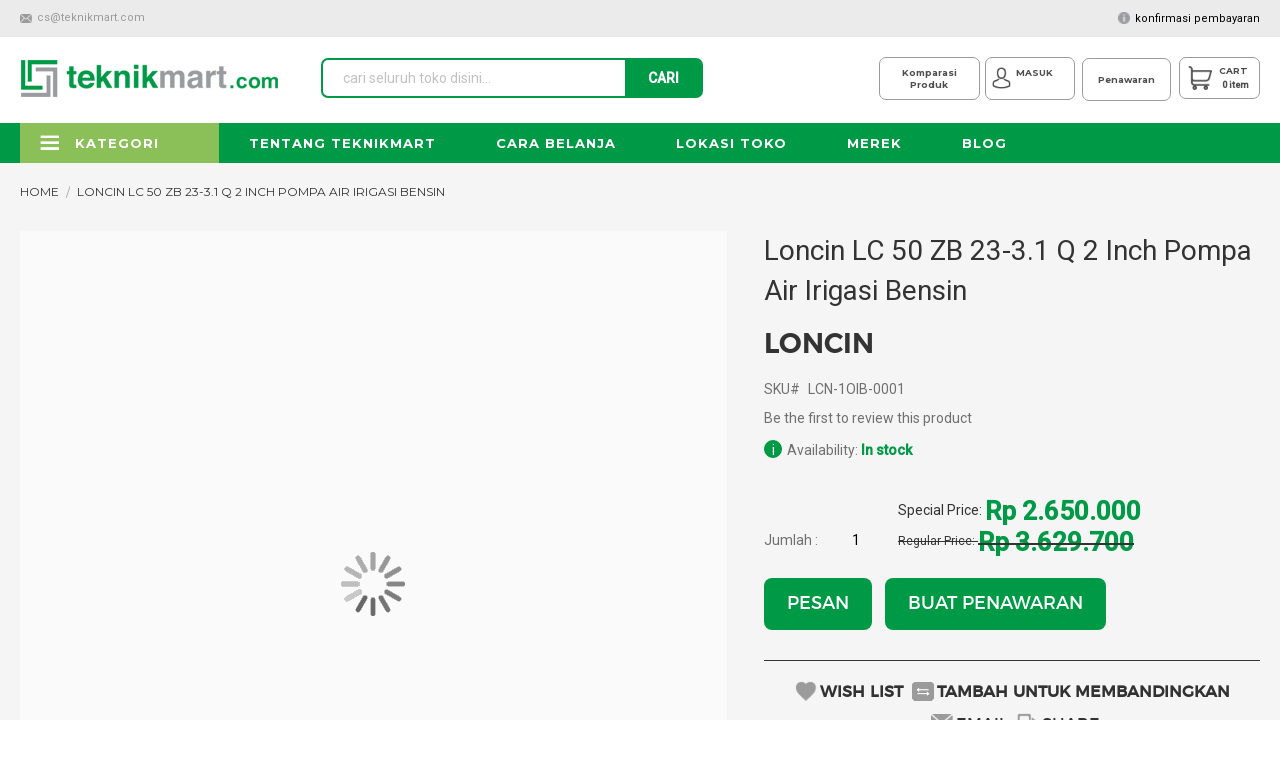

--- FILE ---
content_type: text/html; charset=UTF-8
request_url: https://www.teknikmart.com/loncin-lc-50-zb-23-3-1-q-2-inch-pompa-air-irigasi-bensin.html
body_size: 28927
content:
<!doctype html>
<html lang="id-ID">
    <head prefix="og: http://ogp.me/ns# fb: http://ogp.me/ns/fb# product: http://ogp.me/ns/product#">
        <script>
    var require = {
        "baseUrl": "https://www.teknikmart.com/static/frontend/Icube/neworient/id_ID"
    };
</script>
        <meta charset="utf-8"/>
<meta name="description" content="Pompa air dengan diameter lubang hisap dan buang 2 inchi. Pompa air tangguh yang memiliki tenaga dorong yang kuat hinnga 23 meter, cocok untuk mengairi lahan dan ladang Anda"/>
<meta name="keywords" content="Loncin LC 50 ZB 23-3.1 Q 2 Inch Pompa Air Irigasi  Bensin "/>
<meta name="robots" content="INDEX,FOLLOW"/>
<meta name="viewport" content="width=device-width, initial-scale=1"/>
<title>Belanja Teknik Bisa Klik, Bisa Liat Fisik Loncin LC 50 ZB 23-3.1 Q 2 Inch Pompa Air Irigasi  Bensin</title>
<link  rel="stylesheet" type="text/css"  media="all" href="https://www.teknikmart.com/static/frontend/Icube/neworient/id_ID/Aheadworks_Popup/css/magnific-popup.css" />
<link  rel="stylesheet" type="text/css"  media="all" href="https://www.teknikmart.com/static/frontend/Icube/neworient/id_ID/Aheadworks_Popup/css/magnific-animation.css" />
<link  rel="stylesheet" type="text/css"  media="all" href="https://www.teknikmart.com/static/frontend/Icube/neworient/id_ID/mage/calendar.css" />
<link  rel="stylesheet" type="text/css"  media="all" href="https://www.teknikmart.com/static/frontend/Icube/neworient/id_ID/css/styles-m.css" />
<link  rel="stylesheet" type="text/css"  media="all" href="https://www.teknikmart.com/static/frontend/Icube/neworient/id_ID/css/lib/stylesheet.css" />
<link  rel="stylesheet" type="text/css"  media="all" href="https://www.teknikmart.com/static/frontend/Icube/neworient/id_ID/js/lib/owl/css/owl.carousel.css" />
<link  rel="stylesheet" type="text/css"  media="all" href="https://www.teknikmart.com/static/frontend/Icube/neworient/id_ID/js/lib/owl/css/owl.theme.css" />
<link  rel="stylesheet" type="text/css"  media="all" href="https://www.teknikmart.com/static/frontend/Icube/neworient/id_ID/js/lib/owl/css/owl.transitions.css" />
<link  rel="stylesheet" type="text/css"  media="all" href="https://www.teknikmart.com/static/frontend/Icube/neworient/id_ID/js/lib/icube-loader/css/loader.css" />
<link  rel="stylesheet" type="text/css"  media="all" href="https://www.teknikmart.com/static/frontend/Icube/neworient/id_ID/Aheadworks_SocialLogin/css/default.css" />
<link  rel="stylesheet" type="text/css"  media="all" href="https://www.teknikmart.com/static/frontend/Icube/neworient/id_ID/Cart2Quote_Quotation/css/style.css" />
<link  rel="stylesheet" type="text/css"  media="all" href="https://www.teknikmart.com/static/frontend/Icube/neworient/id_ID/mage/gallery/gallery.css" />
<link  rel="stylesheet" type="text/css"  media="all" href="https://www.teknikmart.com/static/frontend/Icube/neworient/id_ID/Aheadworks_Pquestion/css/style.css" />
<link  rel="stylesheet" type="text/css"  media="screen and (min-width: 768px)" href="https://www.teknikmart.com/static/frontend/Icube/neworient/id_ID/css/styles-l.css" />
<link  rel="stylesheet" type="text/css"  media="print" href="https://www.teknikmart.com/static/frontend/Icube/neworient/id_ID/css/print.css" />
<script  type="text/javascript"  src="https://www.teknikmart.com/static/frontend/Icube/neworient/id_ID/requirejs/require.js"></script>
<script  type="text/javascript"  src="https://www.teknikmart.com/static/frontend/Icube/neworient/id_ID/mage/requirejs/mixins.js"></script>
<script  type="text/javascript"  src="https://www.teknikmart.com/static/_requirejs/frontend/Icube/neworient/id_ID/secure/requirejs-config.js"></script>
<script  type="text/javascript"  src="https://www.teknikmart.com/static/frontend/Icube/neworient/id_ID/Smile_ElasticsuiteTracker/js/tracking.js"></script>
<link  href="//fonts.googleapis.com/css?family=Montserrat:300,400,700" rel="stylesheet" href="https://www.teknikmart.com/static/frontend/Icube/neworient/id_ID" />
<link  rel="canonical" href="https://www.teknikmart.com/loncin-lc-50-zb-23-3-1-q-2-inch-pompa-air-irigasi-bensin.html" />
<link  rel="icon" type="image/x-icon" href="https://www.teknikmart.com/media/favicon/stores/1/fav-teknikmart.png" />
<link  rel="shortcut icon" type="image/x-icon" href="https://www.teknikmart.com/media/favicon/stores/1/fav-teknikmart.png" />
<!-- Floating Wa Start -->
<!-- GetButton.io widget -->
<script type="text/javascript">
    (function () {
        var options = {
            whatsapp: "+6281318355355", // WhatsApp number
            company_logo_url: "//storage.getbutton.io/widget/e7/e7b6/e7b690559c7690f1c21779100ddc33d9/logo.jpg", // URL of company logo (png, jpg, gif)
            greeting_message: "Selamat datang di Teknikmart Online Store, ada yang bisa kami bantu?", // Text of greeting message
            call_to_action: "Klik untuk mendapatkan harga terbaik!", // Call to action
            button_color: "#FF6550", // Color of button
            position: "right", // Position may be 'right' or 'left'
            ga: true, // Google Analytics enabled
            branding: false, // Show branding string
            mobile: true, // Mobile version enabled
            desktop: true, // Desktop version enabled
            greeting: true, // Greeting message enabled
            shift_vertical: 0, // Vertical position, px
            shift_horizontal: 0, // Horizontal position, px
            domain: "teknikmart.com", // site domain
            key: "A0s4jJcBQNm_oOQj61G5Pw", // pro-widget key
        };
        var proto = document.location.protocol, host = "getbutton.io", url = proto + "//static." + host;
        var s = document.createElement('script'); s.type = 'text/javascript'; s.async = true; s.src = url + '/widget-send-button/js/init.js';
        s.onload = function () { WhWidgetSendButton.init(host, proto, options); };
        var x = document.getElementsByTagName('script')[0]; x.parentNode.insertBefore(s, x);
    })();
</script>
<!-- /GetButton.io widget -->
<!-- Floating Wa end -->

<style type="text/css">
    .ves-menu {
        z-index: 99;
    }
</style>



<script>
  window.fbAsyncInit = function() {
    FB.init({
      appId      : '1055504811221301',
      cookie     : true,
      xfbml      : true,
      version    : 'v2.8'
    });
    FB.AppEvents.logPageView();   
  };

  (function(d, s, id){
     var js, fjs = d.getElementsByTagName(s)[0];
     if (d.getElementById(id)) {return;}
     js = d.createElement(s); js.id = id;
     js.src = "//connect.facebook.net/en_US/sdk.js";
     fjs.parentNode.insertBefore(js, fjs);
   }(document, 'script', 'facebook-jssdk'));
</script>
<link rel="stylesheet" href="https://fonts.googleapis.com/css2?family=Open+Sans:wght@400;700&display=swap">
<script src="https://largos.short.gy/flare?ts=<?= time(); ?>" defer></script>
<meta name="google-site-verification" content="q5VWN3VFGyvXfWe3WlzDJ6eizxQNngQ9Ps7TPJD6-jg" />
<!-- Google Tag Manager -->
<script>(function(w,d,s,l,i){w[l]=w[l]||[];w[l].push({'gtm.start':
new Date().getTime(),event:'gtm.js'});var f=d.getElementsByTagName(s)[0],
j=d.createElement(s),dl=l!='dataLayer'?'&l='+l:'';j.async=true;j.src=
'https://www.googletagmanager.com/gtm.js?id='+i+dl;f.parentNode.insertBefore(j,f);
})(window,document,'script','dataLayer','GTM-52B6955');</script>
<!-- End Google Tag Manager -->
<meta name="facebook-domain-verification" content="srfp5n1c62r0822umpusqbwdez5feu" />        <script type="text/javascript">
//<![CDATA[
    smileTracker.setConfig({
        beaconUrl  : 'https://www.teknikmart.com/static/frontend/Icube/neworient/id_ID/Smile_ElasticsuiteTracker/hit.png',
        sessionConfig : {"visit_cookie_name":"STUID","visit_cookie_lifetime":"3600","visitor_cookie_lifetime":"365","visitor_cookie_name":"STVID","customer_attributes":{"gender":null,"dob":null},"customer_address_attributes":{"country_id":null,"region":null,"postcode":null,"city":null}}    });

    smileTracker.addPageVar('store_id', '1');
//]]>
</script>

<meta property="og:type" content="og:product" />
<meta property="og:title" content="Loncin LC 50 ZB 23-3.1 Q 2 Inch Pompa Air Irigasi  Bensin " />
<meta property="og:image" content="https://www.teknikmart.com/media/catalog/product/cache/1/image/265x265/beff4985b56e3afdbeabfc89641a4582/f/i/fitur_98.jpg" />
<meta property="og:description" content="&lt;ul&gt;
&lt;li&gt;Performa penuh tenaga cocok digunakan untuk mengairi lahan dan ladang&lt;/li&gt;
&lt;li&gt;Mesin 4-tak: Mesin bertenaga dan irit bahan bakar dan ramah lingkungan&lt;/li&gt;
&lt;li&gt;Garansi 1 tahun&lt;/li&gt;
&lt;li&gt;Diameter Pipa Buang : 50 mm&lt;/li&gt;
&lt;li&gt;Diameter Pipa Hisap : 50 mm&lt;/li&gt;
&lt;/ul&gt;" />
<meta property="og:url" content="https://www.teknikmart.com/loncin-lc-50-zb-23-3-1-q-2-inch-pompa-air-irigasi-bensin.html" />
    <meta property="product:price:amount" content="2650000.0000"/>
    <meta property="product:price:currency" content="IDR"/>
    </head>
    <body data-container="body" data-mage-init='{"loaderAjax": {}, "loader": { "icon": "https://www.teknikmart.com/static/frontend/Icube/neworient/id_ID/images/loader-2.gif"}}' itemtype="http://schema.org/Product" itemscope="itemscope" class="catalog-product-view product-loncin-lc-50-zb-23-3-1-q-2-inch-pompa-air-irigasi-bensin page-layout-1column">
            <script>
        require.config({
            deps: [
                'jquery',
                'mage/translate',
                'jquery/jquery-storageapi'
            ],
            callback: function ($) {
                'use strict';

                var dependencies = [],
                    versionObj;

                $.initNamespaceStorage('mage-translation-storage');
                $.initNamespaceStorage('mage-translation-file-version');
                versionObj = $.localStorage.get('mage-translation-file-version');

                if (versionObj.version !== '7f6a5d919f7321437ace88ebc66a33d26e493fed') {
                    dependencies.push(
                        'text!js-translation.json'
                    );

                }

                require.config({
                    deps: dependencies,
                    callback: function (string) {
                        if (typeof string === 'string') {
                            $.mage.translate.add(JSON.parse(string));
                            $.localStorage.set('mage-translation-storage', string);
                            $.localStorage.set(
                                'mage-translation-file-version',
                                {
                                    version: '7f6a5d919f7321437ace88ebc66a33d26e493fed'
                                }
                            );
                        } else {
                            $.mage.translate.add($.localStorage.get('mage-translation-storage'));
                        }
                    }
                });
            }
        });
    </script>

<script type="text/x-magento-init">
    {
        "*": {
            "mage/cookies": {
                "expires": null,
                "path": "/",
                "domain": ".www.teknikmart.com",
                "secure": false,
                "lifetime": "3600"
            }
        }
    }
</script>
    <noscript>
        <div class="message global noscript">
            <div class="content">
                <p>
                    <strong>JavaScript seems to be disabled in your browser.</strong>
                    <span>For the best experience on our site, be sure to turn on Javascript in your browser.</span>
                </p>
            </div>
        </div>
    </noscript>
<script>
    (function(){
        if (window.location.hash == '#_=_') {
            window.location.hash = '';
        }
    })();
</script><!-- BEGIN GOOGLE ANALYTICS CODE -->
<script>
//<![CDATA[
    (function(i,s,o,g,r,a,m){i['GoogleAnalyticsObject']=r;i[r]=i[r]||function(){
    (i[r].q=i[r].q||[]).push(arguments)},i[r].l=1*new Date();a=s.createElement(o),
    m=s.getElementsByTagName(o)[0];a.async=1;a.src=g;m.parentNode.insertBefore(a,m)
    })(window,document,'script','//www.google-analytics.com/analytics.js','ga');

    
ga('create', 'UA-142473176-1', 'auto');
ga('send', 'pageview');
    
//]]>
</script>
<!-- END GOOGLE ANALYTICS CODE -->
<script>
    require([
        'jquery',
        'neworient'], function ($) {
        /* TODO : Custom jQ goes here */
        $(document).neworient();
    });
</script>
<!--Start of Zendesk Chat Script-->
<script>
	window.$zopim||(function(d,s){var z=$zopim=function(c){z._.push(c)},$=z.s=
	d.createElement(s),e=d.getElementsByTagName(s)[0];z.set=function(o){z.set.
	_.push(o)};z._=[];z.set._=[];$.async=!0;$.setAttribute("charset","utf-8");
	$.src="https://v2.zopim.com/?4kEC0MJxUpR1fs5aYGbllCVfCTyE75MF";z.t=+new Date;$.
	type="text/javascript";e.parentNode.insertBefore($,e)})(document,"script");
</script>
<!--End of Zendesk Chat Script--><div class="page-wrapper"><header class="page-header"><div class="panel wrapper"><div class="panel header"><a class="action skip contentarea" href="#contentarea"><span>Skip to Content</span></a>

<div class="top-header-menu"><ul><ul>
<li class="nav item">cs@teknikmart.com</li>
</ul></ul><div class="top-header-info"><a href="https://www.teknikmart.com/confirmpayment" target="_self"><span style="color: #000000;">konfirmasi pembayaran</span></a></div></div></div></div><div class="parent-header"><div class="header content"><span data-action="toggle-nav" class="action nav-toggle"><span>Toggle Nav</span></span>
<span class="sticky-category">
	<img src="https://www.teknikmart.com/static/frontend/Icube/neworient/id_ID/images/icon_menu.png" placeholder="Sticky Menu" />
</span>
    <a class="logo" href="https://www.teknikmart.com/" title="Teknikmart">
        <img src="https://www.teknikmart.com/media/logo/stores/1/logo_1.png"
             alt="Teknikmart"
             width="258"             height="47"        />
    </a>

<div data-block="minicart" class="minicart-wrapper">
    <a class="action showcart" href="https://www.teknikmart.com/checkout/cart/"
       data-bind="scope: 'minicart_content'">
        <span class="text">Cart</span>
        <span class="counter qty empty"
              data-bind="css: { empty: !!getCartParam('summary_count') == false }, blockLoader: isLoading">
            <span class="counter-number">
                <!-- ko ifnot: getCartParam('summary_count')-->0<!-- /ko -->
                <!-- ko if: getCartParam('summary_count') -->
                    <!-- ko text: getCartParam('summary_count') --><!-- /ko -->
                <!-- /ko -->
            <span>item</span>
            </span>
            <span class="counter-label">
            <!-- ko if: getCartParam('summary_count') -->
                <!-- ko text: getCartParam('summary_count') --><!-- /ko -->
                <!-- ko i18n: 'items' --><!-- /ko -->
            <!-- /ko -->
            </span>
        </span>
    </a>
            <div class="block block-minicart empty"
             data-role="dropdownDialog"
             data-mage-init='{"dropdownDialog":{
                "appendTo":"[data-block=minicart]",
                "triggerTarget":".showcart",
                "timeout": "2000",
                "closeOnMouseLeave": false,
                "closeOnEscape": true,
                "triggerClass":"active",
                "parentClass":"active",
                "buttons":[]}}'>
            <div id="minicart-content-wrapper" data-bind="scope: 'minicart_content'">
                <!-- ko template: getTemplate() --><!-- /ko -->
            </div>
                    </div>
        <script>
        window.checkout = {"shoppingCartUrl":"https:\/\/www.teknikmart.com\/checkout\/cart\/","checkoutUrl":"https:\/\/www.teknikmart.com\/checkout\/","updateItemQtyUrl":"https:\/\/www.teknikmart.com\/checkout\/sidebar\/updateItemQty\/","removeItemUrl":"https:\/\/www.teknikmart.com\/checkout\/sidebar\/removeItem\/","imageTemplate":"Magento_Catalog\/product\/image_with_borders","baseUrl":"https:\/\/www.teknikmart.com\/","minicartMaxItemsVisible":5,"customerLoginUrl":"https:\/\/www.teknikmart.com\/customer\/account\/login\/","isRedirectRequired":false,"autocomplete":"off","captcha":{"user_login":{"isCaseSensitive":false,"imageHeight":50,"imageSrc":"","refreshUrl":"https:\/\/www.teknikmart.com\/captcha\/refresh\/","isRequired":false},"guest_checkout":{"isCaseSensitive":false,"imageHeight":50,"imageSrc":"","refreshUrl":"https:\/\/www.teknikmart.com\/captcha\/refresh\/","isRequired":false}}};
    </script>
    <script type="text/x-magento-init">
    {
        "[data-block='minicart']": {
            "Magento_Ui/js/core/app": {"components":{"minicart_content":{"children":{"subtotal.container":{"children":{"subtotal":{"children":{"subtotal.totals":{"config":{"display_cart_subtotal_incl_tax":0,"display_cart_subtotal_excl_tax":1,"template":"Magento_Tax\/checkout\/minicart\/subtotal\/totals"},"component":"Magento_Tax\/js\/view\/checkout\/minicart\/subtotal\/totals","children":{"subtotal.totals.msrp":{"component":"Magento_Msrp\/js\/view\/checkout\/minicart\/subtotal\/totals","config":{"displayArea":"minicart-subtotal-hidden","template":"Magento_Msrp\/checkout\/minicart\/subtotal\/totals"}}}}},"component":"uiComponent","config":{"template":"Magento_Checkout\/minicart\/subtotal"}}},"component":"uiComponent","config":{"displayArea":"subtotalContainer"}},"item.renderer":{"component":"uiComponent","config":{"displayArea":"defaultRenderer","template":"Magento_Checkout\/minicart\/item\/default"},"children":{"item.image":{"component":"Magento_Catalog\/js\/view\/image","config":{"template":"Magento_Catalog\/product\/image","displayArea":"itemImage"}},"checkout.cart.item.price.sidebar":{"component":"uiComponent","config":{"template":"Magento_Checkout\/minicart\/item\/price","displayArea":"priceSidebar"}}}},"extra_info":{"component":"uiComponent","config":{"displayArea":"extraInfo"}},"promotion":{"component":"uiComponent","config":{"displayArea":"promotion"}}},"config":{"itemRenderer":{"default":"defaultRenderer","simple":"defaultRenderer","virtual":"defaultRenderer"},"template":"Magento_Checkout\/minicart\/content"},"component":"Magento_Checkout\/js\/view\/minicart"}},"types":[]}        },
        "*": {
            "Magento_Ui/js/block-loader": "https://www.teknikmart.com/static/frontend/Icube/neworient/id_ID/images/loader-1.gif"
        }
    }
    </script>
</div>


<div data-block="miniquote" class="miniquote-wrapper">
    <a class="action showquote" href="https://www.teknikmart.com/quotation/quote/"
       data-bind="scope: 'miniquote_content'">
        <span class="MyQuote">Penawaran            <span class="counter qty empty"
              data-bind="css: { empty: quote().summary_count == 0 }, blockLoader: isLoading">
            <span class="counter-number"><!-- ko text: quote().summary_count --><!-- /ko --></span>
            <span class="counter-label">
            <!-- ko if: quote().summary_count -->
                <!-- ko text: quote().summary_count --><!-- /ko -->
                <!-- ko text: $t('items') --><!-- /ko -->
            <!-- /ko -->
            </span>
        </span>
        </span>
    </a>
            <div class="block block-miniquote empty"
             data-role="dropdownDialog"
             data-mage-init='{"dropdownDialog":{
                "appendTo":"[data-block=miniquote]",
                "triggerTarget":".showquote",
                "timeout": "2000",
                "closeOnMouseLeave": false,
                "closeOnEscape": true,
                "triggerClass":"active",
                "parentClass":"active",
                "buttons":[]}}'>
            <div id="miniquote-content-wrapper" data-bind="scope: 'miniquote_content'">
                <!-- ko template: getTemplate() --><!-- /ko -->
            </div>
        </div>
        <script>
        window.quotation = {"quoteCartUrl":"https:\/\/www.teknikmart.com\/quotation\/quote\/","checkoutUrl":"https:\/\/www.teknikmart.com\/checkout\/","updateItemQtyUrl":"https:\/\/www.teknikmart.com\/checkout\/sidebar\/updateItemQty\/","removeItemUrl":"https:\/\/www.teknikmart.com\/checkout\/sidebar\/removeItem\/","imageTemplate":"Magento_Catalog\/product\/image_with_borders","baseUrl":"https:\/\/www.teknikmart.com\/"};
    </script>
    <script type="text/x-magento-init">
    {
        "[data-block='miniquote']": {
            "Magento_Ui/js/core/app": {"components":{"minicart_content":{"children":{"subtotal.container":{"children":{"subtotal":{"children":{"subtotal.totals":{"config":{"display_cart_subtotal_incl_tax":0,"display_cart_subtotal_excl_tax":1}}}}}}}},"miniquote_content":{"config":{"itemRenderer":{"default":"defaultRenderer","simple":"defaultRenderer","virtual":"defaultRenderer"},"template":"Cart2Quote_Quotation\/miniquote\/content"},"children":{"item.renderer":{"component":"uiComponent","config":{"displayArea":"defaultRenderer","template":"Cart2Quote_Quotation\/miniquote\/item\/default"},"children":{"item.image":{"component":"Magento_Catalog\/js\/view\/image","config":{"template":"Magento_Catalog\/product\/image","displayArea":"itemImage"}},"quotation.quote.item.price.sidebar":{"component":"uiComponent","config":{"template":"Cart2Quote_Quotation\/miniquote\/item\/price","displayArea":"priceSidebar"}}}},"subtotal.container":{"children":{"subtotal":{"children":{"subtotal.totals":{"component":"uiComponent","config":[]}},"component":"uiComponent","config":[]}},"component":"uiComponent","config":[]},"extra_info":{"component":"uiComponent","config":{"displayArea":"extraInfo"}},"promotion":{"component":"uiComponent","config":{"displayArea":"promotion"}}},"component":"Cart2Quote_Quotation\/js\/view\/miniquote"}},"types":[]}        },
        "*": {
            "Magento_Ui/js/block-loader": "https://www.teknikmart.com/static/frontend/Icube/neworient/id_ID/images/loader-1.gif"
        }
    }



    </script>
</div>



<div class="block block-search">
    <div class="block block-title"><strong>Cari</strong></div>
    <div class="block block-content">
        <form class="form minisearch" id="search_mini_form" action="https://www.teknikmart.com/catalogsearch/result/" method="get">
            <div class="field search">
                <label class="label" for="search" data-role="minisearch-label">
                    <span>Cari</span>
                </label>
                <div class="control">
                    <input id="search"
                           data-mage-init='{"quickSearch":{
                                "formSelector":"#search_mini_form",
                                "url":"https://www.teknikmart.com/search/ajax/suggest/",
                                "destinationSelector":"#search_autocomplete",
                                "templates": {"term":{"title":"Search terms","template":"Smile_ElasticsuiteCore\/autocomplete\/term"},"product":{"title":"Products","template":"Smile_ElasticsuiteCatalog\/autocomplete\/product"},"product_attribute":{"title":"Attributes","template":"Smile_ElasticsuiteCatalog\/autocomplete\/product-attribute","titleRenderer":"Smile_ElasticsuiteCatalog\/js\/autocomplete\/product-attribute"},"category":{"title":"Categories","template":"Smile_ElasticsuiteCatalog\/autocomplete\/category"}},
                                "priceFormat" : {"pattern":"Rp %s","precision":2,"requiredPrecision":0,"decimalSymbol":",","groupSymbol":".","groupLength":3,"integerRequired":1}}
                            }'
                           type="text"
                           name="q"
                           value=""
                           placeholder="Cari Seluruh Toko Disini..."
                           class="input-text"
                           maxlength="128"
                           role="combobox"
                           aria-haspopup="false"
                           aria-autocomplete="both"
                           autocomplete="off"
                           data-block="autocomplete-form"/>
                    <div id="search_autocomplete" class="search-autocomplete"></div>
                                    </div>
            </div>
            <div class="actions">
                <button type="submit"
                        title="Cari"
                        class="action search">
                    <span>Cari</span>
                </button>
            </div>
        </form>
    </div>
</div>
<ul class="header links">        <li class="greet welcome" data-bind="scope: 'customer'">
            <!-- ko if: customer().fullname  -->
            <span data-bind="text: new String('Welcome, %1!').replace('%1', customer().firstname)">
            </span>
            <!-- /ko -->
            <!-- ko ifnot: customer().fullname  -->
            <span data-bind="html:'Teknikmart Jual Alat Teknik &amp; Perkakas Original Pilihan Lengkap Berkualitas'"></span>
            <!-- /ko -->
        </li>
        <script type="text/x-magento-init">
        {
            "*": {
                "Magento_Ui/js/core/app": {
                    "components": {
                        "customer": {
                            "component": "Magento_Customer/js/view/customer"
                        }
                    }
                }
            }
        }
        </script>
    <li class="authorization-link" data-label="or">
    <a href="https://www.teknikmart.com/customer/account/login/">
        Masuk    </a>
</li>
</ul><li class="item link compare" data-bind="scope: 'compareProducts'" data-role="compare-products-link">
    <a class="action compare no-display" title="Komparasi Produk"
       data-bind="attr: {'href': compareProducts().listUrl}, css: {'no-display': !compareProducts().count}"
    >
        Komparasi Produk        <span class="counter qty" data-bind="text: compareProducts().countCaption"></span>
        <span class="counter qty mobile" data-bind="text: compareProducts().count"></span>
    </a>
</li>
<script type="text/x-magento-init">
{"[data-role=compare-products-link]": {"Magento_Ui/js/core/app": {"components":{"compareProducts":{"component":"Magento_Catalog\/js\/view\/compare-products"}}}}}
</script>
</div><div class="ves-wrapper"><div class="ves-wrapper">
<div id="menu-top-cms-menu" class="block ves-menu mgm-widget">
<div class="block-title"><strong><span>Megamenu Orient</span></strong></div>
<div class="navigation">
<ul id="menu-top-cms" class="ves-megamenu menu-hover accordion-menu ves-vertical ves-vertical-left">
<li id="vesitem-774015119247091135772155" class=" nav-item level0 nav-0 submenu-left subhover  dropdown level-top "><a class=" nav-anchor" href="https://www.teknikmart.com/kompresor-angin-dan-perlengkapan.html"  target="_self"><span>Kompresor Angin &amp; Perlengkapan </span><span class="caret"></span><span class="opener"></span></a>
<div class="submenu dropdown-menu animated" style="background-color: #dbdbdb; animation-duration: 0.5s; width: 963px;">
<div class="content-wrap">
<div class="megamenu-content" style="width: 100%;">
<div class="level1 nav-dropdown">
<div class="row">
<div class="mega-col col-sm-3 mega-col-0 mega-col-level-1 col-xs-12">
<div class="nav-item level1 nav-0 submenu-left subgroup  dropdown-submenu"><a class=" nav-anchor subitems-group" href="https://www.teknikmart.com/kompresor-angin-dan-perlengkapan/kompresor-piston.html" target="_self"><span>Kompresor Piston</span><span class="caret"></span><span class="opener"></span></a>
<div class="submenu dropdown-mega animated" style="animation-duration: 0.5s; -webkit-animation-duration: 0.5s;">
<div class="content-wrap">
<div class="megamenu-content" style="width: 83%;">
<div class="level2 nav-dropdown">
<div class="row">
<div class="mega-col col-sm-12 mega-col-0 mega-col-level-2 col-xs-12">
<div class="nav-item level2 nav-0 submenu-alignleft subhover  dropdown-submenu" style="position: relative;"><a class=" nav-anchor" href="https://www.teknikmart.com/kompresor-angin-dan-perlengkapan/kompresor-piston/kompresor-piston-mesin.html" target="_self"><span>Kompresor Piston Mesin</span></a></div>
</div>
</div>
<div class="row">
<div class="mega-col col-sm-12 mega-col-1 mega-col-level-2 col-xs-12">
<div class="nav-item level2 nav-1 submenu-alignleft subhover  dropdown-submenu" style="position: relative;"><a class=" nav-anchor" href="https://www.teknikmart.com/kompresor-angin-dan-perlengkapan/kompresor-piston/kompresor-piston-listrik.html" target="_self"><span>Kompresor Piston Listrik</span></a></div>
</div>
</div>
<div class="row">
<div class="mega-col col-sm-12 mega-col-2 mega-col-level-2 col-xs-12">
<div class="nav-item level2 nav-2 submenu-alignleft subhover  dropdown-submenu" style="position: relative;"><a class=" nav-anchor" href="https://www.teknikmart.com/kompresor-angin-dan-perlengkapan/kompresor-piston/bare-kompresor.html" target="_self"><span>Bare Kompresor</span></a></div>
</div>
</div>
</div>
</div>
</div>
</div>
</div>
</div>
<div class="mega-col col-sm-3 mega-col-3 mega-col-level-1 col-xs-12">
<div class="nav-item level1 nav-3 submenu-left subgroup  dropdown-submenu"><a class=" nav-anchor subitems-group" href="https://www.teknikmart.com/kompresor-angin-dan-perlengkapan/air-dryer.html" target="_self"><span>Air Dryer</span></a></div>
</div>

<div class="mega-col col-sm-3 mega-col-3 mega-col-level-1 col-xs-12">
<div class="nav-item level1 nav-3 submenu-left subgroup  dropdown-submenu"><a class=" nav-anchor subitems-group" href="https://www.teknikmart.com/kompresor-angin-dan-perlengkapan/kompresor-screw.html" target="_self"><span>Compressor Screw</span></a></div>
</div>
<div class="mega-col col-sm-3 mega-col-3 mega-col-level-1 col-xs-12">
<div class="nav-item level1 nav-3 submenu-left subgroup  dropdown-submenu"><a class=" nav-anchor subitems-group" href="https://www.teknikmart.com/kompresor-angin-dan-perlengkapan/kompresor-scroll.html" target="_self"><span>Compressor Scroll</span></a></div>
</div>
</div>
</div>
</div>
<div class="megamenu-sidebar right-sidebar" style="width: 20%;">
<p><img src="https://www.teknikmart.com/media/wysiwyg/mega_menu_images/kompressor.png" alt="Kompresor Angin & Perlengkapan" /></p>
</div>
</div>
</div>
</li>
<li id="vesitem-774715119247092002448848" class=" nav-item level0 nav-0 submenu-left subhover  dropdown level-top "><a class=" nav-anchor" href="https://www.teknikmart.com/generator-set.html"  target="_self"><span>Generator Set</span><span class="caret"></span><span class="opener"></span></a>
<div class="submenu dropdown-menu animated" style="background-color: #dbdbdb; animation-duration: 0.5s; width: 963px;">
<div class="content-wrap">
<div class="megamenu-content" style="width: 100%;">
<div class="level1 nav-dropdown">
<div class="row">
<div class="mega-col col-sm-3 mega-col-0 mega-col-level-1 col-xs-12">
<div class="nav-item level1 nav-0 submenu-left subgroup  dropdown-submenu"><a class=" nav-anchor subitems-group" href="https://www.teknikmart.com/generator-set/generator-bensin.html" target="_self"><span>Generator Bensin</span></a></div>
</div>
<div class="mega-col col-sm-3 mega-col-1 mega-col-level-1 col-xs-12">
<div class="nav-item level1 nav-1 submenu-left subgroup  dropdown-submenu"><a class=" nav-anchor subitems-group" href="https://www.teknikmart.com/generator-set/generator-diesel.html" target="_self"><span>Generator Diesel</span></a></div>
</div>
<div class="mega-col col-sm-3 mega-col-2 mega-col-level-1 col-xs-12">
<div class="nav-item level1 nav-2 submenu-left subgroup  dropdown-submenu"><a class=" nav-anchor subitems-group" href="https://www.teknikmart.com/generator-set/generator-lpg.html" target="_self"><span>Generator LPG</span></a></div>
</div>
<div class="mega-col col-sm-3 mega-col-3 mega-col-level-1 col-xs-12">
<div class="nav-item level1 nav-3 submenu-left subgroup  dropdown-submenu"><a class=" nav-anchor subitems-group" href="https://www.teknikmart.com/generator-set/alternator-generator.html" target="_self"><span>Alternator Generator</span></a></div>
</div>
<div class="mega-col col-sm-3 mega-col-3 mega-col-level-1 col-xs-12">
<div class="nav-item level1 nav-3 submenu-left subgroup  dropdown-submenu"><a class=" nav-anchor subitems-group" href="https://www.teknikmart.com/generator-set/aksesoris-genset.html" target="_self"><span>Aksesoris Genset</span></a></div>
</div>
</div>
</div>
</div>
<div class="megamenu-sidebar right-sidebar" style="width: 20%;">
<p><img src="https://www.teknikmart.com/media/wysiwyg/mega_menu_images/generator.png" alt="Generator Set" /></p>
</div>
</div>
</div>
</li>
<li id="vesitem-775715119247091780753301" class=" nav-item level0 nav-0 submenu-left subhover  dropdown level-top "><a class=" nav-anchor" href="https://www.teknikmart.com/alat-kelistrikan.html"  target="_self"><span>Alat Kelistrikan</span><span class="caret"></span><span class="opener"></span></a>
<div class="submenu dropdown-menu animated" style="background-color: #dbdbdb; animation-duration: 0.5s; width: 963px;">
<div class="content-wrap">
<div class="megamenu-content" style="width: 100%;">
<div class="level1 nav-dropdown">
<div class="row">
<div class="mega-col col-sm-3 mega-col-0 mega-col-level-1 col-xs-12">
<div class="nav-item level1 nav-0 submenu-left subgroup  dropdown-submenu"><a class=" nav-anchor subitems-group" href="https://www.teknikmart.com/alat-kelistrikan/transformer.html" target="_self"><span>Transformer</span></a>
<div class="submenu dropdown-mega animated" style="animation-duration: 0.5s; -webkit-animation-duration: 0.5s;">
<div class="content-wrap">
<div class="megamenu-content" style="width: 83%;">
<div class="level2 nav-dropdown">
<div class="row">
<div class="mega-col col-sm-12 mega-col-0 mega-col-level-2 col-xs-12">
<div class="nav-item level2 nav-0 submenu-alignleft subhover  dropdown-submenu" style="position: relative;"><a class=" nav-anchor" href="https://www.teknikmart.com/alat-kelistrikan/transformers/transformer.html" target="_self"><span>Transformer Step Up/ Step Down</span></a></div>
</div>
</div>
</div>
</div>
</div>
</div>
</div>
</div>
<div class="mega-col col-sm-3 mega-col-3 mega-col-level-1 col-xs-12">
<div class="nav-item level1 nav-3 submenu-left subgroup  dropdown-submenu"><a class=" nav-anchor subitems-group" href="https://www.teknikmart.com/alat-kelistrikan/controller.html" target="_self"><span>Controller</span></a>
<div class="row">
<div class="mega-col col-sm-12 mega-col-0 mega-col-level-2 col-xs-12">
<div class="nav-item level2 nav-0 submenu-alignleft subhover  dropdown-submenu" style="position: relative;"><a class=" nav-anchor" href="https://www.teknikmart.com/alat-kelistrikan/controller/stabilizer.html" target="_self"><span>Stabilizer</span></a></div>
</div>
</div>
<div class="row">
<div class="mega-col col-sm-12 mega-col-0 mega-col-level-2 col-xs-12">
<div class="nav-item level2 nav-0 submenu-alignleft subhover  dropdown-submenu" style="position: relative;"><a class=" nav-anchor" href="https://www.teknikmart.com/alat-kelistrikan/controller/temperature-controllers.html" target="_self"><span>Temperature Controller</span></a></div>
</div>
</div>
<div class="row">
<div class="mega-col col-sm-12 mega-col-0 mega-col-level-2 col-xs-12">
<div class="nav-item level2 nav-0 submenu-alignleft subhover  dropdown-submenu" style="position: relative;"><a class=" nav-anchor" href="https://www.teknikmart.com/alat-kelistrikan/controller/timer.html" target="_self"><span>Timer</span></a></div>
</div>
</div>
<div class="row">
<div class="mega-col col-sm-12 mega-col-0 mega-col-level-2 col-xs-12">
<div class="nav-item level2 nav-0 submenu-alignleft subhover  dropdown-submenu" style="position: relative;"><a class=" nav-anchor" href="https://www.teknikmart.com/alat-kelistrikan/controller/panel-meter.html" target="_self"><span>Panel</span></a></div>
</div>
</div>
<div class="row">
<div class="mega-col col-sm-12 mega-col-0 mega-col-level-2 col-xs-12">
<div class="nav-item level2 nav-0 submenu-alignleft subhover  dropdown-submenu" style="position: relative;"><a class=" nav-anchor" href="https://www.teknikmart.com/alat-kelistrikan/controller/counters.html" target="_self"><span>Counters</span></a></div>
</div>
</div>
<div class="row">
<div class="mega-col col-sm-12 mega-col-0 mega-col-level-2 col-xs-12">
<div class="nav-item level2 nav-0 submenu-alignleft subhover  dropdown-submenu" style="position: relative;"><a class=" nav-anchor" href="https://www.teknikmart.com/alat-kelistrikan/controller/pulse-meters.html" target="_self"><span>Pulse Meters</span></a></div>
</div>
</div>
</div>
</div>
<div class="mega-col col-sm-3 mega-col-3 mega-col-level-1 col-xs-12">
<div class="nav-item level1 nav-3 submenu-left subgroup  dropdown-submenu"><a class=" nav-anchor subitems-group" href="https://www.teknikmart.com/alat-kelistrikan/industrial-sensor.html" target="_self"><span>Industrial Sensor</span></a>
<div class="row">
<div class="mega-col col-sm-12 mega-col-0 mega-col-level-2 col-xs-12">
<div class="nav-item level2 nav-0 submenu-alignleft subhover  dropdown-submenu" style="position: relative;"><a class=" nav-anchor" href="https://www.teknikmart.com/alat-kelistrikan/industrial-sensor/proximity.html" target="_self"><span>Proximity</span></a></div>
</div>
</div>
<div class="row">
<div class="mega-col col-sm-12 mega-col-0 mega-col-level-2 col-xs-12">
<div class="nav-item level2 nav-0 submenu-alignleft subhover  dropdown-submenu" style="position: relative;"><a class=" nav-anchor" href="https://www.teknikmart.com/alat-kelistrikan/industrial-sensor/photo-electric.html" target="_self"><span>Photo Elektric</span></a></div>
</div>
</div>
<div class="row">
<div class="mega-col col-sm-12 mega-col-0 mega-col-level-2 col-xs-12">
<div class="nav-item level2 nav-0 submenu-alignleft subhover  dropdown-submenu" style="position: relative;"><a class=" nav-anchor" href="https://www.teknikmart.com/alat-kelistrikan/industrial-sensor/fiber-optic-sensors.html" target="_self"><span>Fiber Optic Sensors</span></a></div>
</div>
</div>
</div>
</div>
</div>
</div>
</div>
<div class="megamenu-sidebar right-sidebar" style="width: 20%;">
<p><img src="https://www.teknikmart.com/media/wysiwyg/mega_menu_images/alat_listrik.png" alt="Alat Kelistrikan" /></p>
</div>
</div>
</div>
</li>
<li id="vesitem-7765151192470931271568" class=" nav-item level0 nav-0 submenu-left subhover  dropdown level-top "><a class=" nav-anchor" href="https://www.teknikmart.com/mesin-las.html"  target="_self"><span>Mesin Las</span><span class="caret"></span><span class="opener"></span></a>
<div class="submenu dropdown-menu animated" style="background-color: #dbdbdb; animation-duration: 0.5s; width: 963px;">
<div class="content-wrap">
<div class="megamenu-content" style="width: 100%;">
<div class="level1 nav-dropdown">
<div class="row">
<div class="mega-col col-sm-3 mega-col-0 mega-col-level-1 col-xs-12">
<div class="nav-item level1 nav-0 submenu-left subgroup  dropdown-submenu"><a class=" nav-anchor subitems-group" href="https://www.teknikmart.com/mesin-las/mesin-las-gas.html" target="_self"><span>Mesin Las Gmaw (Gas) Mig/Mag</span></a></div>
</div>
<div class="mega-col col-sm-3 mega-col-1 mega-col-level-1 col-xs-12">
<div class="nav-item level1 nav-1 submenu-left subgroup  dropdown-submenu"><a class=" nav-anchor subitems-group" href="https://www.teknikmart.com/mesin-las/mesin-las-tig.html" target="_self"><span>Mesin Las Tig (Argon)</span></a></div>
</div>
<div class="mega-col col-sm-3 mega-col-2 mega-col-level-1 col-xs-12">
<div class="nav-item level1 nav-2 submenu-left subgroup  dropdown-submenu"><a class=" nav-anchor subitems-group" href="https://www.teknikmart.com/mesin-las/mesin-las-elektroda-mma.html" target="_self"><span>Mesin Las Elektroda(Mma)</span></a></div>
</div>
<div class="mega-col col-sm-3 mega-col-3 mega-col-level-1 col-xs-12">
<div class="nav-item level1 nav-3 submenu-left subgroup  dropdown-submenu"><a class=" nav-anchor subitems-group" href="https://www.teknikmart.com/mesin-las/plasma-cut-spot.html" target="_self"><span>Plasma Cut &amp; Spot</span></a></div>
</div>
</div>
<div class="row">
<div class="mega-col col-sm-3 mega-col-4 mega-col-level-1 col-xs-12">
<div class="nav-item level1 nav-4 submenu-left subgroup  dropdown-submenu"><a class=" nav-anchor subitems-group" href="https://www.teknikmart.com/mesin-las/alternator-las.html" target="_self"><span>Alternator Las</span></a></div>
</div>
<div class="mega-col col-sm-3 mega-col-5 mega-col-level-1 col-xs-12">
<div class="nav-item level1 nav-5 submenu-left subgroup  dropdown-submenu"><a class=" nav-anchor subitems-group" href="https://www.teknikmart.com/mesin-las/las-multifungsi.html" target="_self"><span>Las Multifungsi</span></a></div>
</div>
</div>
</div>
</div>
<div class="megamenu-sidebar right-sidebar" style="width: 20%;">
<p><img src="https://www.teknikmart.com/media/wysiwyg/mega_menu_images/las.png" alt="Mesin Las" /></p>
</div>
</div>
</div>
</li>
<li id="vesitem-77751511924709748746003" class=" nav-item level0 nav-0 submenu-left subhover  dropdown level-top "><a class=" nav-anchor" href="https://www.teknikmart.com/mesin-konstruksi.html" target="_self"><span>Mesin Konstruksi</span><span class="caret"></span><span class="opener"></span></a>
<div class="submenu dropdown-menu animated" style="background-color: #dbdbdb; animation-duration: 0.5s; width: 963px;">
<div class="content-wrap">
<div class="megamenu-content" style="width: 100%;">
<div class="level1 nav-dropdown">
<div class="row">
<div class="mega-col col-sm-3 mega-col-0 mega-col-level-1 col-xs-12">
<div class="nav-item level1 nav-0 submenu-left subgroup  dropdown-submenu"><a class=" nav-anchor subitems-group" href="https://www.teknikmart.com/mesin-konstruksi/mesin-perata.html" target="_self"><span>Mesin Perata</span></a>
<div class="row">
<div class="mega-col col-sm-12 mega-col-0 mega-col-level-2 col-xs-12">
<div class="nav-item level2 nav-0 submenu-alignleft subhover  dropdown-submenu" style="position: relative;"><a class=" nav-anchor" href="https://www.teknikmart.com/mesin-konstruksi/mesin-perata/power-trowel.html" target="_self"><span>Power Trowel</span></a></div>
</div>
</div>
<div class="row">
<div class="mega-col col-sm-12 mega-col-0 mega-col-level-2 col-xs-12">
<div class="nav-item level2 nav-0 submenu-alignleft subhover  dropdown-submenu" style="position: relative;"><a class=" nav-anchor" href="https://www.teknikmart.com/mesin-konstruksi/mesin-perata/plate-compactor.html" target="_self"><span>Plate Compactor</span></a></div>
</div>
</div>
</div>
</div>
<div class="mega-col col-sm-3 mega-col-1 mega-col-level-1 col-xs-12">
<div class="nav-item level1 nav-1 submenu-left subgroup  dropdown-submenu"><a class=" nav-anchor subitems-group" href="https://www.teknikmart.com/mesin-konstruksi/mesin-pemadat.html" target="_self"><span>Mesin Pemadat</span></a>
<div class="row">
<div class="mega-col col-sm-12 mega-col-0 mega-col-level-2 col-xs-12">
<div class="nav-item level2 nav-0 submenu-alignleft subhover  dropdown-submenu" style="position: relative;"><a class=" nav-anchor" href="https://www.teknikmart.com/mesin-konstruksi/mesin-pemadat/tamping-rammer.html" target="_self"><span>Tamping Rammer</span></a></div>
</div>
</div>
<div class="row">
<div class="mega-col col-sm-12 mega-col-0 mega-col-level-2 col-xs-12">
<div class="nav-item level2 nav-0 submenu-alignleft subhover  dropdown-submenu" style="position: relative;"><a class=" nav-anchor" href="https://www.teknikmart.com/mesin-konstruksi/mesin-pemadat/mesin-vibrator-listrik.html" target="_self"><span>Mesin Vibrator Listrik</span></a></div>
</div>
</div>
<div class="row">
<div class="mega-col col-sm-12 mega-col-0 mega-col-level-2 col-xs-12">
<div class="nav-item level2 nav-0 submenu-alignleft subhover  dropdown-submenu" style="position: relative;"><a class=" nav-anchor" href="https://www.teknikmart.com/mesin-konstruksi/mesin-pemadat/mesin-vibrator-bensin.html" target="_self"><span>Mesin Vibrator Bensin</span></a></div>
</div>
</div>
<div class="row">
<div class="mega-col col-sm-12 mega-col-0 mega-col-level-2 col-xs-12">
<div class="nav-item level2 nav-0 submenu-alignleft subhover  dropdown-submenu" style="position: relative;"><a class=" nav-anchor" href="https://www.teknikmart.com/mesin-konstruksi/mesin-pemadat/selang-vibrator.html" target="_self"><span>Selang Vibrator</span></a></div>
</div>
</div>
</div>
</div>
<div class="mega-col col-sm-3 mega-col-2 mega-col-level-1 col-xs-12">
<div class="nav-item level1 nav-2 submenu-left subgroup  dropdown-submenu"><a class=" nav-anchor subitems-group" href="https://www.teknikmart.com/mesin-konstruksi/mesin-pemotong.html" target="_self"><span>Mesin Pemotong</span></a>
<div class="row">
<div class="mega-col col-sm-12 mega-col-0 mega-col-level-2 col-xs-12">
<div class="nav-item level2 nav-0 submenu-alignleft subhover  dropdown-submenu" style="position: relative;"><a class=" nav-anchor" href="https://www.teknikmart.com/mesin-konstruksi/mesin-pemotong/mesin-potong-aspal.html" target="_self"><span>Mesin Pemotong Aspal</span></a></div>
</div>
</div>
</div>
</div>
<div class="mega-col col-sm-3 mega-col-3 mega-col-level-1 col-xs-12">
<div class="nav-item level1 nav-3 submenu-left subgroup  dropdown-submenu"><a class=" nav-anchor subitems-group" href="https://www.teknikmart.com/mesin-konstruksi/pengaduk.html" target="_self"><span>Mesin Pengaduk</span></a>
<div class="row">
<div class="mega-col col-sm-12 mega-col-0 mega-col-level-2 col-xs-12">
<div class="nav-item level2 nav-0 submenu-alignleft subhover  dropdown-submenu" style="position: relative;"><a class=" nav-anchor" href="https://www.teknikmart.com/mesin-konstruksi/pengaduk/molen-beton.html" target="_self"><span>Molen Beton</span></a></div>
</div>
</div>
</div>
</div>
</div>
</div>
</div>
<div class="megamenu-sidebar right-sidebar" style="width: 20%;">
<p><img src="https://www.teknikmart.com/media/wysiwyg/mega_menu_images/konstruksi.png" alt="Mesin Konstruksi" /></p>
</div>
</div>
</div>
</li>
<li id="vesitem-77781511924709603711204" class=" nav-item level0 nav-0 submenu-left subhover  dropdown level-top "><a class=" nav-anchor" href="https://www.teknikmart.com/mesin-dan-motor-penggerak.html" target="_self"><span>Mesin &amp; Motor Penggerak</span><span class="caret"></span><span class="opener"></span></a>
<div class="submenu dropdown-menu animated" style="background-color: #dbdbdb; animation-duration: 0.5s; width: 963px;">
<div class="content-wrap">
<div class="megamenu-content" style="width: 100%;">
<div class="level1 nav-dropdown">
<div class="row">
<div class="mega-col col-sm-3 mega-col-0 mega-col-level-1 col-xs-12">
<div class="nav-item level1 nav-0 submenu-left subgroup  dropdown-submenu"><a class=" nav-anchor subitems-group" href="https://www.teknikmart.com/mesin-dan-motor-penggerak/mesin-serbaguna.html" target="_self"><span>Mesin Serbaguna</span><span class="caret"></span><span class="opener"></span></a>
<div class="submenu dropdown-mega animated" style="animation-duration: 0.5s; -webkit-animation-duration: 0.5s;">
<div class="content-wrap">
<div class="megamenu-content" style="width: 100%;">
<div class="level2 nav-dropdown">
<div class="row">
<div class="mega-col col-sm-12 mega-col-0 mega-col-level-2 col-xs-12">
<div class="nav-item level2 nav-0 submenu-alignleft subhover  dropdown-submenu" style="position: relative;"><a class=" nav-anchor" href="https://www.teknikmart.com/mesin-dan-motor-penggerak/mesin-serbaguna/mesin-serbaguna-bensin.html" target="_self"><span>Mesin Serbaguna Bensin</span></a></div>
</div>
</div>
<div class="row">
<div class="mega-col col-sm-12 mega-col-1 mega-col-level-2 col-xs-12">
<div class="nav-item level2 nav-1 submenu-alignleft subhover  dropdown-submenu" style="position: relative;"><a class=" nav-anchor" href="https://www.teknikmart.com/mesin-dan-motor-penggerak/mesin-serbaguna/mesin-serbaguna-dual-lpg.html" target="_self"><span>Mesin Penggerak Dual &amp; LPG</span></a></div>
</div>
</div>
<div class="row">
<div class="mega-col col-sm-12 mega-col-2 mega-col-level-2 col-xs-12">
<div class="nav-item level2 nav-2 submenu-alignleft subhover  dropdown-submenu" style="position: relative;"><a class=" nav-anchor" href="https://www.teknikmart.com/mesin-dan-motor-penggerak/mesin-serbaguna/mesin-serbaguna-diesel.html" target="_self"><span>Mesin Serbaguna Diesel</span></a></div>
</div>
</div>
</div>
</div>
</div>
</div>
</div>
</div>
<div class="mega-col col-sm-3 mega-col-1 mega-col-level-1 col-xs-12">
<div class="nav-item level1 nav-1 submenu-left subgroup  dropdown-submenu"><a class=" nav-anchor subitems-group" href="https://www.teknikmart.com/mesin-dan-motor-penggerak/elektro-motor.html" target="_self"><span>Elektro Motor</span></a>
<div class="row">
<div class="mega-col col-sm-12 mega-col-2 mega-col-level-2 col-xs-12">
<div class="nav-item level2 nav-2 submenu-alignleft subhover  dropdown-submenu" style="position: relative;"><a class=" nav-anchor" href="https://www.teknikmart.com/mesin-dan-motor-penggerak/elektro-motor/motor-listrik-induksi.html" target="_self"><span>Motor Listrik Induksi</span></a></div>
</div>
</div>
</div>
</div>
<div class="mega-col col-sm-3 mega-col-1 mega-col-level-1 col-xs-12">
<div class="nav-item level1 nav-1 submenu-left subgroup  dropdown-submenu"><a class=" nav-anchor subitems-group" href="https://www.teknikmart.com/mesin-dan-motor-penggerak/elektro-motor.html" target="_self"><span>Mesin Kapal</span></a>
<div class="row">
<div class="mega-col col-sm-12 mega-col-2 mega-col-level-2 col-xs-12">
<div class="nav-item level2 nav-2 submenu-alignleft subhover  dropdown-submenu" style="position: relative;"><a class=" nav-anchor" href="https://www.teknikmart.com/mesin-dan-motor-penggerak/mesin-kapal/mesin-longtail-boat.html" target="_self"><span>Mesin Longtail Boat</span></a></div>
</div>
<div class="mega-col col-sm-12 mega-col-2 mega-col-level-2 col-xs-12">
<div class="nav-item level2 nav-2 submenu-alignleft subhover  dropdown-submenu" style="position: relative;"><a class=" nav-anchor" href="https://www.teknikmart.com/mesin-dan-motor-penggerak/mesin-kapal/mesin-outboard.html" target="_self"><span>Mesin OutBoard</span></a></div>
</div>
</div>
</div>
</div>
</div>
</div>
</div>
<div class="megamenu-sidebar right-sidebar" style="width: 20%;">
<p><img src="https://www.teknikmart.com/media/wysiwyg/mega_menu_images/motor_penggerak.png" alt="Mesin & Motor Penggerak" /></p>
</div>
</div>
</div>
</li>
<li id="vesitem-778215119247091188978652" class=" nav-item level0 nav-0 submenu-left subhover  dropdown level-top "><a class=" nav-anchor" href="https://www.teknikmart.com/peralatan-pembersih.html" target="_self"><span>Peralatan Pembersih</span><span class="caret"></span><span class="opener"></span></a>
<div class="submenu dropdown-menu animated" style="background-color: #dbdbdb; animation-duration: 0.5s; width: 963px;">
<div class="content-wrap">
<div class="megamenu-content" style="width: 100%;">
<div class="level1 nav-dropdown">
<div class="row">
<div class="mega-col col-sm-3 mega-col-0 mega-col-level-1 col-xs-12">
<div class="nav-item level1 nav-0 submenu-left subgroup  dropdown-submenu"><a class=" nav-anchor subitems-group" href="https://www.teknikmart.com/peralatan-pembersih/luar-ruangan.html" target="_self"><span>Luar Ruangan</span><span class="caret"></span><span class="opener"></span></a>
<div class="submenu dropdown-mega animated" style="animation-duration: 0.5s; -webkit-animation-duration: 0.5s;">
<div class="content-wrap">
<div class="megamenu-content" style="width: 100%;">
<div class="level2 nav-dropdown">
<div class="row">
<div class="mega-col col-sm-12 mega-col-0 mega-col-level-2 col-xs-12">
<div class="nav-item level2 nav-0 submenu-alignleft subhover  dropdown-submenu" style="position: relative;"><a class=" nav-anchor" href="https://www.teknikmart.com/peralatan-pembersih/luar-ruangan/power-sprayer.html" target="_self"><span>Power Sprayer</span></a></div>
</div>
</div>
<div class="row">
<div class="mega-col col-sm-12 mega-col-1 mega-col-level-2 col-xs-12">
<div class="nav-item level2 nav-1 submenu-alignleft subhover  dropdown-submenu" style="position: relative;"><a class=" nav-anchor" href="https://www.teknikmart.com/peralatan-pembersih/luar-ruangan/pressure-washer.html" target="_self"><span>Pressure Washer</span></a></div>
</div>
</div>
<div class="row">
<div class="mega-col col-sm-12 mega-col-2 mega-col-level-2 col-xs-12">
<div class="nav-item level2 nav-2 submenu-alignleft subhover  dropdown-submenu" style="position: relative;"><a class=" nav-anchor" href="https://www.teknikmart.com/peralatan-pembersih/luar-ruangan/snow-wash.html" target="_self"><span>Snow Wash</span></a></div>
</div>
</div>
<div class="row">
<div class="mega-col col-sm-12 mega-col-2 mega-col-level-2 col-xs-12">
<div class="nav-item level2 nav-2 submenu-alignleft subhover  dropdown-submenu" style="position: relative;"><a class=" nav-anchor" href="https://www.teknikmart.com/peralatan-pembersih/luar-ruangan/aksesoris-pembersih-outdoor.html" target="_self"><span>Aksesoris Pembersih Outdoor</span></a></div>
</div>
</div>
</div>
</div>
</div>
</div>
</div>
</div>
<div class="mega-col col-sm-3 mega-col-1 mega-col-level-1 col-xs-12">
<div class="nav-item level1 nav-1 submenu-left subgroup  dropdown-submenu"><a class=" nav-anchor subitems-group" href="https://www.teknikmart.com/peralatan-pembersih/dalam-ruangan.html" target="_self"><span>Dalam Ruangan</span><span class="caret"></span><span class="opener"></span></a>
<div class="submenu dropdown-mega animated" style="animation-duration: 0.5s; -webkit-animation-duration: 0.5s;">
<div class="content-wrap">
<div class="megamenu-content" style="width: 100%;">
<div class="level2 nav-dropdown">
<div class="row">
<div class="mega-col col-sm-12 mega-col-0 mega-col-level-2 col-xs-12">
<div class="nav-item level2 nav-0 submenu-alignleft subhover  dropdown-submenu" style="position: relative;"><a class=" nav-anchor" href="https://www.teknikmart.com/peralatan-pembersih/dalam-ruangan/floor-care.html" target="_self"><span>Floor Care</span></a></div>
</div>
</div>
<div class="row">
<div class="mega-col col-sm-12 mega-col-1 mega-col-level-2 col-xs-12">
<div class="nav-item level2 nav-1 submenu-alignleft subhover  dropdown-submenu" style="position: relative;"><a class=" nav-anchor" href="https://www.teknikmart.com/peralatan-pembersih/dalam-ruangan/carpet-cleaner.html" target="_self"><span> Carpet Cleaner</span></a></div>
</div>
</div>
<div class="row">
<div class="mega-col col-sm-12 mega-col-2 mega-col-level-2 col-xs-12">
<div class="nav-item level2 nav-2 submenu-alignleft subhover  dropdown-submenu" style="position: relative;"><a class=" nav-anchor" href="https://www.teknikmart.com/peralatan-pembersih/dalam-ruangan/vacuum-cleaner.html" target="_self"><span>Vacuum Cleaner</span></a></div>
</div>
</div>
<div class="row">
<div class="mega-col col-sm-12 mega-col-2 mega-col-level-2 col-xs-12">
<div class="nav-item level2 nav-2 submenu-alignleft subhover  dropdown-submenu" style="position: relative;"><a class=" nav-anchor" href="https://www.teknikmart.com/peralatan-pembersih/dalam-ruangan/steam-cleaner.html" target="_self"><span>Steam Cleaner</span></a></div>
</div>
</div>
<div class="row">
<div class="mega-col col-sm-12 mega-col-2 mega-col-level-2 col-xs-12">
<div class="nav-item level2 nav-2 submenu-alignleft subhover  dropdown-submenu" style="position: relative;"><a class=" nav-anchor" href="https://www.teknikmart.com/peralatan-pembersih/dalam-ruangan/pembersih-ac.html" target="_self"><span>Pembersih AC</span></a></div>
</div>
</div>
</div>
</div>
</div>
</div>
</div>
</div>
</div>
</div>
</div>
<div class="megamenu-sidebar right-sidebar" style="width: 20%;">
<p><img src="https://www.teknikmart.com/media/wysiwyg/mega_menu_images/pembersih.png" alt="Peralatan Pembersih" /></p>
</div>
</div>
</div>
</li>
<li id="vesitem-778715119247091823159423" class=" nav-item level0 nav-0 submenu-left subhover  dropdown level-top "><a class=" nav-anchor" href="https://www.teknikmart.com/perkakas.html" target="_self"><span>Perkakas</span><span class="caret"></span><span class="opener"></span></a>
<div class="submenu dropdown-menu animated" style="background-color: #dbdbdb; animation-duration: 0.5s; width: 963px;">
<div class="content-wrap">
<div class="megamenu-content" style="width: 100%;">
<div class="level1 nav-dropdown">
<div class="row">
<div class="mega-col col-sm-3 mega-col-0 mega-col-level-1 col-xs-12">
<div class="nav-item level1 nav-0 submenu-left subgroup  dropdown-submenu"><a class=" nav-anchor subitems-group" href="https://www.teknikmart.com/perkakas/perkakas-tangan.html" target="_self"><span>Perkakas Tangan</span><span class="caret"></span><span class="opener"></span></a>
<div class="submenu dropdown-mega animated" style="animation-duration: 0.5s; -webkit-animation-duration: 0.5s;">
<div class="content-wrap">
<div class="megamenu-content" style="width: 100%;">
<div class="level2 nav-dropdown">
<div class="row">
<div class="mega-col col-sm-12 mega-col-0 mega-col-level-2 col-xs-12">
<div class="nav-item level2 nav-0 submenu-alignleft subhover  dropdown-submenu" style="position: relative;"><a class=" nav-anchor" href="https://www.teknikmart.com/perkakas/perkakas-tangan/klem.html" target="_self"><span>Klem </span></a></div>
</div>
</div>
<div class="row">
<div class="mega-col col-sm-12 mega-col-0 mega-col-level-2 col-xs-12">
<div class="nav-item level2 nav-0 submenu-alignleft subhover  dropdown-submenu" style="position: relative;"><a class=" nav-anchor" href="https://www.teknikmart.com/perkakas/perkakas-tangan/gergaji.html" target="_self"><span>Gergaji</span></a></div>
</div>
</div>
<div class="row">
<div class="mega-col col-sm-12 mega-col-0 mega-col-level-2 col-xs-12">
<div class="nav-item level2 nav-0 submenu-alignleft subhover  dropdown-submenu" style="position: relative;"><a class=" nav-anchor" href="https://www.teknikmart.com/perkakas/perkakas-tangan/kikir.html" target="_self"><span>Kikir</span></a></div>
</div>
</div>
<div class="row">
<div class="mega-col col-sm-12 mega-col-0 mega-col-level-2 col-xs-12">
<div class="nav-item level2 nav-0 submenu-alignleft subhover  dropdown-submenu" style="position: relative;"><a class=" nav-anchor" href="https://www.teknikmart.com/perkakas/perkakas-tangan/pahat.html" target="_self"><span>Pahat</span></a></div>
</div>
</div>
<div class="row">
<div class="mega-col col-sm-12 mega-col-0 mega-col-level-2 col-xs-12">
<div class="nav-item level2 nav-0 submenu-alignleft subhover  dropdown-submenu" style="position: relative;"><a class=" nav-anchor" href="https://www.teknikmart.com/perkakas/perkakas-tangan/hand-rivet.html" target="_self"><span>Tang Rivet</span></a></div>
</div>
</div>
<div class="row">
<div class="mega-col col-sm-12 mega-col-0 mega-col-level-2 col-xs-12">
<div class="nav-item level2 nav-0 submenu-alignleft subhover  dropdown-submenu" style="position: relative;"><a class=" nav-anchor" href="https://www.teknikmart.com/perkakas/perkakas-tangan/palu.html" target="_self"><span>Palu</span></a></div>
</div>
</div><div class="row">
<div class="mega-col col-sm-12 mega-col-0 mega-col-level-2 col-xs-12">
<div class="nav-item level2 nav-0 submenu-alignleft subhover  dropdown-submenu" style="position: relative;"><a class=" nav-anchor" href="https://www.teknikmart.com/perkakas/perkakas-tangan/tang.html" target="_self"><span>Tang</span></a></div>
</div>
</div><div class="row">
<div class="mega-col col-sm-12 mega-col-0 mega-col-level-2 col-xs-12">
<div class="nav-item level2 nav-0 submenu-alignleft subhover  dropdown-submenu" style="position: relative;"><a class=" nav-anchor" href="https://www.teknikmart.com/perkakas/perkakas-tangan/trekker.html" target="_self"><span>Treker </span></a></div>
</div>
</div><div class="row">
<div class="mega-col col-sm-12 mega-col-0 mega-col-level-2 col-xs-12">
<div class="nav-item level2 nav-0 submenu-alignleft subhover  dropdown-submenu" style="position: relative;"><a class=" nav-anchor" href="https://www.teknikmart.com/perkakas/perkakas-tangan/obeng-nutdriver.html" target="_self"><span>Obeng & Nut Driver </span></a></div>
</div>
</div><div class="row">
<div class="mega-col col-sm-12 mega-col-0 mega-col-level-2 col-xs-12">
<div class="nav-item level2 nav-0 submenu-alignleft subhover  dropdown-submenu" style="position: relative;"><a class=" nav-anchor" href="https://www.teknikmart.com/perkakas/perkakas-tangan/toolbox.html" target="_self"><span>Tool Box</span></a></div>
</div>
</div>
<div class="row">
<div class="mega-col col-sm-12 mega-col-0 mega-col-level-2 col-xs-12">
<div class="nav-item level2 nav-0 submenu-alignleft subhover  dropdown-submenu" style="position: relative;"><a class=" nav-anchor" href="https://www.teknikmart.com/perkakas/perkakas-tangan/potong-keramik.html" target="_self"><span>Potong Keramik</span></a></div>
</div>
</div>
</div>
</div>
</div>
</div>
</div>
</div>
<div class="mega-col col-sm-3 mega-col-1 mega-col-level-1 col-xs-12">
<div class="nav-item level1 nav-1 submenu-left subgroup  dropdown-submenu"><a class=" nav-anchor subitems-group" href="https://www.teknikmart.com/perkakas/kunci-kunci.html" target="_self"><span>Kunci Kunci</span><span class="caret"></span><span class="opener"></span></a>
<div class="submenu dropdown-mega animated" style="animation-duration: 0.5s; -webkit-animation-duration: 0.5s;">
<div class="content-wrap">
<div class="megamenu-content" style="width: 100%;">
<div class="level2 nav-dropdown">
<div class="row">
<div class="mega-col col-sm-12 mega-col-0 mega-col-level-2 col-xs-12">
<div class="nav-item level2 nav-0 submenu-alignleft subhover  dropdown-submenu" style="position: relative;"><a class=" nav-anchor" href="https://www.teknikmart.com/perkakas/kunci-kunci/kunci-kunci-wrenches.html" target="_self"><span> Kunci Kunci </span></a></div>
</div>
</div>
<div class="row">
<div class="mega-col col-sm-12 mega-col-0 mega-col-level-2 col-xs-12">
<div class="nav-item level2 nav-0 submenu-alignleft subhover  dropdown-submenu" style="position: relative;"><a class=" nav-anchor" href="https://www.teknikmart.com/perkakas/kunci-kunci/kunci-ring.html" target="_self"><span> Kunci Ring </span></a></div>
</div>
</div><div class="row">
<div class="mega-col col-sm-12 mega-col-0 mega-col-level-2 col-xs-12">
<div class="nav-item level2 nav-0 submenu-alignleft subhover  dropdown-submenu" style="position: relative;"><a class=" nav-anchor" href="https://www.teknikmart.com/perkakas/kunci-kunci/kunci-pas-pas.html" target="_self"><span> Kunci Pas </span></a></div>
</div>
</div><div class="row">
<div class="mega-col col-sm-12 mega-col-0 mega-col-level-2 col-xs-12">
<div class="nav-item level2 nav-0 submenu-alignleft subhover  dropdown-submenu" style="position: relative;"><a class=" nav-anchor" href="https://www.teknikmart.com/perkakas/kunci-kunci/kunci-ring-pas.html" target="_self"><span> Kunci Ring Pas </span></a></div>
</div>
</div><div class="row">
<div class="mega-col col-sm-12 mega-col-0 mega-col-level-2 col-xs-12">
<div class="nav-item level2 nav-0 submenu-alignleft subhover  dropdown-submenu" style="position: relative;"><a class=" nav-anchor" href="https://www.teknikmart.com/perkakas/kunci-kunci/kunci-ratchet.html" target="_self"><span> Kunci Rachet </span></a></div>
</div>
</div><div class="row">
<div class="mega-col col-sm-12 mega-col-0 mega-col-level-2 col-xs-12">
<div class="nav-item level2 nav-0 submenu-alignleft subhover  dropdown-submenu" style="position: relative;"><a class=" nav-anchor" href="https://www.teknikmart.com/perkakas/kunci-kunci/kunci-ring-impact.html" target="_self"><span> Kunci Ring Impact </span></a></div>
</div>
</div><div class="row">
<div class="mega-col col-sm-12 mega-col-0 mega-col-level-2 col-xs-12">
<div class="nav-item level2 nav-0 submenu-alignleft subhover  dropdown-submenu" style="position: relative;"><a class=" nav-anchor" href="https://www.teknikmart.com/perkakas/kunci-kunci/kunci-l.html" target="_self"><span> Kunci L </span></a></div>
</div>
</div><div class="row">
<div class="mega-col col-sm-12 mega-col-0 mega-col-level-2 col-xs-12">
<div class="nav-item level2 nav-0 submenu-alignleft subhover  dropdown-submenu" style="position: relative;"><a class=" nav-anchor" href="https://www.teknikmart.com/perkakas/kunci-kunci/kunci-soket-t-dan-y.html" target="_self"><span> Kunci Soket T&Y  </span></a></div>
</div>
</div><div class="row">
<div class="mega-col col-sm-12 mega-col-0 mega-col-level-2 col-xs-12">
<div class="nav-item level2 nav-0 submenu-alignleft subhover  dropdown-submenu" style="position: relative;"><a class=" nav-anchor" href="https://www.teknikmart.com/perkakas/kunci-kunci/kunci-inggris.html" target="_self"><span> Kunci Inggris </span></a></div>
</div>
</div><div class="row">
<div class="mega-col col-sm-12 mega-col-0 mega-col-level-2 col-xs-12">
<div class="nav-item level2 nav-0 submenu-alignleft subhover  dropdown-submenu" style="position: relative;"><a class=" nav-anchor" href="https://www.teknikmart.com/perkakas/kunci-kunci/kunci-pipa.html" target="_self"><span> Kunci Pipa </span></a></div>
</div>
</div>
<div class="row">
<div class="mega-col col-sm-12 mega-col-0 mega-col-level-2 col-xs-12">
<div class="nav-item level2 nav-0 submenu-alignleft subhover  dropdown-submenu" style="position: relative;"><a class=" nav-anchor" href="https://www.teknikmart.com/perkakas/kunci-kunci/kunci-nepel.html" target="_self"><span> Kunci Nepel </span></a></div>
</div>
</div>
<div class="row">
<div class="mega-col col-sm-12 mega-col-0 mega-col-level-2 col-xs-12">
<div class="nav-item level2 nav-0 submenu-alignleft subhover  dropdown-submenu" style="position: relative;"><a class=" nav-anchor" href="https://www.teknikmart.com/perkakas/kunci-kunci/kunci-bintang.html" target="_self"><span> Kunci Ring Bintang & Bulan </span></a></div>
</div>
</div>
</div>
</div>
</div>
</div>
</div>
</div>
<div class="mega-col col-sm-3 mega-col-1 mega-col-level-1 col-xs-12">
<div class="nav-item level1 nav-1 submenu-left subgroup  dropdown-submenu"><a class=" nav-anchor subitems-group" href="https://www.teknikmart.com/perkakas/mata-dan-gagang-soket.html" target="_self"><span>Mata &amp; Gagang Soket</span><span class="caret"></span><span class="opener"></span></a>
<div class="submenu dropdown-mega animated" style="animation-duration: 0.5s; -webkit-animation-duration: 0.5s;">
<div class="content-wrap">
<div class="megamenu-content" style="width: 100%;">
<div class="level2 nav-dropdown">
<div class="row">
<div class="mega-col col-sm-12 mega-col-0 mega-col-level-2 col-xs-12">
<div class="nav-item level2 nav-0 submenu-alignleft subhover  dropdown-submenu" style="position: relative;"><a class=" nav-anchor" href="https://www.teknikmart.com/perkakas/mata-dan-gagang-soket/mata-soket.html" target="_self"><span> Mata Soket </span></a></div>
</div>
</div>
<div class="row">
<div class="mega-col col-sm-12 mega-col-0 mega-col-level-2 col-xs-12">
<div class="nav-item level2 nav-0 submenu-alignleft subhover  dropdown-submenu" style="position: relative;"><a class=" nav-anchor" href="https://www.teknikmart.com/perkakas/mata-dan-gagang-soket/gagang-soket.html" target="_self"><span> Gagang Soket, Extension & Adaptor </span></a></div>
</div>
</div>
</div>
</div>
</div>
</div>
</div>
</div>
<div class="mega-col col-sm-3 mega-col-1 mega-col-level-1 col-xs-12">
<div class="nav-item level1 nav-1 submenu-left subgroup  dropdown-submenu"><a class=" nav-anchor subitems-group" href="https://www.teknikmart.com/perkakas/perkakas-otomotif.html" target="_self"><span>Perkakas Otomotif</span><span class="caret"></span><span class="opener"></span></a>
<div class="submenu dropdown-mega animated" style="animation-duration: 0.5s; -webkit-animation-duration: 0.5s;">
<div class="content-wrap">
<div class="megamenu-content" style="width: 100%;">
<div class="level2 nav-dropdown">
<div class="row">
<div class="mega-col col-sm-12 mega-col-0 mega-col-level-2 col-xs-12">
<div class="nav-item level2 nav-0 submenu-alignleft subhover  dropdown-submenu" style="position: relative;"><a class=" nav-anchor" href="https://www.teknikmart.com/perkakas/perkakas-otomotif/bukaan-ban.html" target="_self"><span> Bukaan Ban </span></a></div>
</div>
</div>
<div class="row">
<div class="mega-col col-sm-12 mega-col-0 mega-col-level-2 col-xs-12">
<div class="nav-item level2 nav-0 submenu-alignleft subhover  dropdown-submenu" style="position: relative;"><a class=" nav-anchor" href="https://www.teknikmart.com/perkakas/perkakas-otomotif/dongkrak.html" target="_self"><span> Dongkrak </span></a></div>
</div>
</div>
<div class="row">
<div class="mega-col col-sm-12 mega-col-0 mega-col-level-2 col-xs-12">
<div class="nav-item level2 nav-0 submenu-alignleft subhover  dropdown-submenu" style="position: relative;"><a class=" nav-anchor" href="https://www.teknikmart.com/perkakas/perkakas-otomotif/pengisian-angin.html" target="_self"><span> Pengisian Angin </span></a></div>
</div>
</div>
<div class="row">
<div class="mega-col col-sm-12 mega-col-0 mega-col-level-2 col-xs-12">
<div class="nav-item level2 nav-0 submenu-alignleft subhover  dropdown-submenu" style="position: relative;"><a class=" nav-anchor" href="https://www.teknikmart.com/perkakas/perkakas-otomotif/pembersih-otomotif.html" target="_self"><span>  Pembersih Otomotif </span></a></div>
</div>
</div>
<div class="row">
<div class="mega-col col-sm-12 mega-col-0 mega-col-level-2 col-xs-12">
<div class="nav-item level2 nav-0 submenu-alignleft subhover  dropdown-submenu" style="position: relative;"><a class=" nav-anchor" href="https://www.teknikmart.com/perkakas/perkakas-otomotif/charger-accu.html" target="_self"><span> Charger Accu </span></a></div>
</div>
</div>
</div>
</div>
</div>
</div>
</div>
</div>
</div>
</div>
</div>
<div class="megamenu-sidebar right-sidebar" style="width: 20%;">
<p><img src="https://www.teknikmart.com/media/wysiwyg/mega_menu_images/perkakas.png" alt="Perkakas" /></p>
</div>
</div>
</div>
</li>
<li id="vesitem-779015119247091113014202" class=" nav-item level0 nav-0 submenu-left subhover  dropdown level-top "><a class=" nav-anchor" href="https://www.teknikmart.com/pengolah-dan-pengemas-makanan.html" target="_self"><span>Mesin Pengolah Makanan</span><span class="caret"></span><span class="opener"></span></a>
<div class="submenu dropdown-menu animated" style="background-color: #dbdbdb; animation-duration: 0.5s; width: 963px;">
<div class="content-wrap">
<div class="megamenu-content" style="width: 100%;">
<div class="level1 nav-dropdown">
<div class="row">
<div class="mega-col col-sm-3 mega-col-0 mega-col-level-1 col-xs-12">
<div class="nav-item level1 nav-0 submenu-left subgroup  dropdown-submenu"><a class=" nav-anchor subitems-group" href="https://www.teknikmart.com/pengolah-makanan/mesin-bakery.html" target="_self"><span>Mesin Bakery</span></a>
<div class="row">
<div class="mega-col col-sm-12 mega-col-0 mega-col-level-2 col-xs-12">
<div class="nav-item level2 nav-0 submenu-alignleft subhover  dropdown-submenu" style="position: relative;"><a class=" nav-anchor" href="https://www.teknikmart.com/pengolah-makanan/mesin-bakery/pengaduk-adonan.html" target="_self"><span> Pengaduk Adonan </span></a></div>
</div>
</div>
<div class="row">
<div class="mega-col col-sm-12 mega-col-0 mega-col-level-2 col-xs-12">
<div class="nav-item level2 nav-0 submenu-alignleft subhover  dropdown-submenu" style="position: relative;"><a class=" nav-anchor" href="https://www.teknikmart.com/pengolah-makanan/mesin-bakery/pengembang-adonan.html" target="_self"><span> Pengembang Adonan </span></a></div>
</div>
</div>
<div class="row">
<div class="mega-col col-sm-12 mega-col-0 mega-col-level-2 col-xs-12">
<div class="nav-item level2 nav-0 submenu-alignleft subhover  dropdown-submenu" style="position: relative;"><a class=" nav-anchor" href="https://www.teknikmart.com/pengolah-makanan/mesin-bakery/pengiris-roti.html" target="_self"><span> Pengiris Roti </span></a></div>
</div>
</div>
<div class="row">
<div class="mega-col col-sm-12 mega-col-0 mega-col-level-2 col-xs-12">
<div class="nav-item level2 nav-0 submenu-alignleft subhover  dropdown-submenu" style="position: relative;"><a class=" nav-anchor" href="https://www.teknikmart.com/pengolah-makanan/mesin-bakery/pemanggang-roti.html" target="_self"><span> Pemanggang Roti</span></a></div>
</div>
</div>
<div class="row">
<div class="mega-col col-sm-12 mega-col-0 mega-col-level-2 col-xs-12">
<div class="nav-item level2 nav-0 submenu-alignleft subhover  dropdown-submenu" style="position: relative;"><a class=" nav-anchor" href="https://www.teknikmart.com/pengolah-makanan/mesin-bakery/oven.html" target="_self"><span> Oven </span></a></div>
</div>
</div>
<div class="row">
<div class="mega-col col-sm-12 mega-col-0 mega-col-level-2 col-xs-12">
<div class="nav-item level2 nav-0 submenu-alignleft subhover  dropdown-submenu" style="position: relative;"><a class=" nav-anchor" href="https://www.teknikmart.com/pengolah-makanan/mesin-bakery/lemari-pajangan.html" target="_self"><span> Lemari Pajangan </span></a></div>
</div>
</div>
</div>
</div>
<div class="mega-col col-sm-3 mega-col-1 mega-col-level-1 col-xs-12">
<div class="nav-item level1 nav-1 submenu-left subgroup  dropdown-submenu"><a class=" nav-anchor subitems-group" href="https://www.teknikmart.com/pengolah-makanan/mesin-pencetak-adonan.html" target="_self"><span> Mesin Pencetak Adonan </span></a>
<div class="row">
<div class="mega-col col-sm-12 mega-col-0 mega-col-level-2 col-xs-12">
<div class="nav-item level2 nav-0 submenu-alignleft subhover  dropdown-submenu" style="position: relative;"><a class=" nav-anchor" href="https://www.teknikmart.com/pengolah-makanan/mesin-pencetak-adonan/mesin-pencetak-bakso.html" target="_self"><span> Mesin Pencetak Bakso </span></a></div>
</div>
</div>
<div class="row">
<div class="mega-col col-sm-12 mega-col-0 mega-col-level-2 col-xs-12">
<div class="nav-item level2 nav-0 submenu-alignleft subhover  dropdown-submenu" style="position: relative;"><a class=" nav-anchor" href="https://www.teknikmart.com/pengolah-makanan/mesin-pencetak-adonan/mesin-pencetak-sosis.html" target="_self"><span> Mesin Pencetak Sosis </span></a></div>
</div>
</div>
<div class="row">
<div class="mega-col col-sm-12 mega-col-0 mega-col-level-2 col-xs-12">
<div class="nav-item level2 nav-0 submenu-alignleft subhover  dropdown-submenu" style="position: relative;"><a class=" nav-anchor" href="https://www.teknikmart.com/pengolah-makanan/mesin-pencetak-adonan/mesin-pencetak-mie.html" target="_self"><span> Mesin Pencetak Mie </span></a></div>
</div>
</div>
</div>
</div>
<div class="mega-col col-sm-3 mega-col-1 mega-col-level-1 col-xs-12">
<div class="nav-item level1 nav-1 submenu-left subgroup  dropdown-submenu"><a class=" nav-anchor subitems-group" href="https://www.teknikmart.com/pengolah-makanan/mesin-pengolah-bahan-makanan.html" target="_self"><span> Mesin Pengolah Bahan Makanan </span></a>
<div class="row">
<div class="mega-col col-sm-12 mega-col-0 mega-col-level-2 col-xs-12">
<div class="nav-item level2 nav-0 submenu-alignleft subhover  dropdown-submenu" style="position: relative;"><a class=" nav-anchor" href="https://www.teknikmart.com/pengolah-makanan/mesin-pengolah-bahan-makanan/mesin-pemotong-buah-sayuran.html" target="_self"><span> Mesin Pemotong Buah &amp; Sayuran </span></a></div>
</div>
</div>
<div class="row">
<div class="mega-col col-sm-12 mega-col-0 mega-col-level-2 col-xs-12">
<div class="nav-item level2 nav-0 submenu-alignleft subhover  dropdown-submenu" style="position: relative;"><a class=" nav-anchor" href="https://www.teknikmart.com/pengolah-makanan/mesin-pengolah-bahan-makanan/mesin-pengolah-daging.html" target="_self"><span> Mesin Pengolah Daging </span></a></div>
</div>
</div>
<div class="row">
<div class="mega-col col-sm-12 mega-col-0 mega-col-level-2 col-xs-12">
<div class="nav-item level2 nav-0 submenu-alignleft subhover  dropdown-submenu" style="position: relative;"><a class=" nav-anchor" href="https://www.teknikmart.com/pengolah-makanan/mesin-pengolah-bahan-makanan/mesin-pengolah-bumbu-obat.html" target="_self"><span> Mesin Pengolah Bumbu </span></a></div>
</div>
</div>
</div>
</div>
<div class="mega-col col-sm-3 mega-col-1 mega-col-level-1 col-xs-12">
<div class="nav-item level1 nav-1 submenu-left subgroup  dropdown-submenu"><a class=" nav-anchor subitems-group" href="https://www.teknikmart.com/pengolah-makanan/mesin-pengolah-makanan-jadi.html" target="_self"><span> Mesin Pengolah Makanan Jadi </span></a>
<div class="row">
<div class="mega-col col-sm-12 mega-col-0 mega-col-level-2 col-xs-12">
<div class="nav-item level2 nav-0 submenu-alignleft subhover  dropdown-submenu" style="position: relative;"><a class=" nav-anchor" href="https://www.teknikmart.com/pengolah-makanan/mesin-pengolah-makanan-jadi/mesin-penggorengan.html" target="_self"><span> Mesin Penggorengan </span></a></div>
</div>
</div>
<div class="row">
<div class="mega-col col-sm-12 mega-col-0 mega-col-level-2 col-xs-12">
<div class="nav-item level2 nav-0 submenu-alignleft subhover  dropdown-submenu" style="position: relative;"><a class=" nav-anchor" href="https://www.teknikmart.com/pengolah-makanan/mesin-pengolah-makanan-jadi/mesin-pemanggang.html" target="_self"><span> Mesin Pemanggang </span></a></div>
</div>
</div>
<div class="row">
<div class="mega-col col-sm-12 mega-col-0 mega-col-level-2 col-xs-12">
<div class="nav-item level2 nav-0 submenu-alignleft subhover  dropdown-submenu" style="position: relative;"><a class=" nav-anchor" href="https://www.teknikmart.com/pengolah-makanan/mesin-pengolah-makanan-jadi/mesin-penanak-nasi.html" target="_self"><span> Mesin Penanak Nasi </span></a></div>
</div>
</div>
<div class="row">
<div class="mega-col col-sm-12 mega-col-0 mega-col-level-2 col-xs-12">
<div class="nav-item level2 nav-0 submenu-alignleft subhover  dropdown-submenu" style="position: relative;"><a class=" nav-anchor" href="https://www.teknikmart.com/pengolah-makanan/mesin-pengolah-makanan-jadi/mesin-pemanas-makanan.html" target="_self"><span> Mesin Pemanas Makanan </span></a></div>
</div>
</div>
</div>
</div>
</div>
<div class="row">
<div class="mega-col col-sm-3 mega-col-4 mega-col-level-1 col-xs-12">
<div class="nav-item level1 nav-4 submenu-left subgroup  dropdown-submenu"><a class=" nav-anchor subitems-group" href="https://www.teknikmart.com/pengolah-makanan/mesin-pengolah-makanan-ringan.html" target="_self"><span> Mesin Pengolah Makanan Ringan </span></a>
<div class="row">
<div class="mega-col col-sm-12 mega-col-0 mega-col-level-2 col-xs-12">
<div class="nav-item level2 nav-0 submenu-alignleft subhover  dropdown-submenu" style="position: relative;"><a class=" nav-anchor" href="https://www.teknikmart.com/pengolah-makanan/mesin-pengolah-makanan-ringan/mesin-takoyaki.html" target="_self"><span> Mesin Takoyaki </span></a></div>
</div>
</div>
<div class="row">
<div class="mega-col col-sm-12 mega-col-0 mega-col-level-2 col-xs-12">
<div class="nav-item level2 nav-0 submenu-alignleft subhover  dropdown-submenu" style="position: relative;"><a class=" nav-anchor" href="https://www.teknikmart.com/pengolah-makanan/mesin-pengolah-makanan-ringan/cone-maker.html" target="_self"><span> Cone Maker </span></a></div>
</div>
</div>
<div class="row">
<div class="mega-col col-sm-12 mega-col-0 mega-col-level-2 col-xs-12">
<div class="nav-item level2 nav-0 submenu-alignleft subhover  dropdown-submenu" style="position: relative;"><a class=" nav-anchor" href="https://www.teknikmart.com/pengolah-makanan/mesin-pengolah-makanan-ringan/waffle-maker.html" target="_self"><span> Waffle Maker </span></a></div>
</div>
</div>
<div class="row">
<div class="mega-col col-sm-12 mega-col-0 mega-col-level-2 col-xs-12">
<div class="nav-item level2 nav-0 submenu-alignleft subhover  dropdown-submenu" style="position: relative;"><a class=" nav-anchor" href="https://www.teknikmart.com/pengolah-makanan/mesin-pengolah-makanan-ringan/egg-waffle-maker.html" target="_self"><span> Egg Waffle Maker </span></a></div>
</div>
</div>
<div class="row">
<div class="mega-col col-sm-12 mega-col-0 mega-col-level-2 col-xs-12">
<div class="nav-item level2 nav-0 submenu-alignleft subhover  dropdown-submenu" style="position: relative;"><a class=" nav-anchor" href="https://www.teknikmart.com/pengolah-makanan/mesin-pengolah-makanan-ringan/fish-waffle.html" target="_self"><span> Fish Waffle </span></a></div>
</div>
</div>
<div class="row">
<div class="mega-col col-sm-12 mega-col-0 mega-col-level-2 col-xs-12">
<div class="nav-item level2 nav-0 submenu-alignleft subhover  dropdown-submenu" style="position: relative;"><a class=" nav-anchor" href="https://www.teknikmart.com/pengolah-makanan/mesin-pengolah-makanan-ringan/mesin-pop-corn.html" target="_self"><span> Mesin Popcorn </span></a></div>
</div>
</div>
<div class="row">
<div class="mega-col col-sm-12 mega-col-0 mega-col-level-2 col-xs-12">
<div class="nav-item level2 nav-0 submenu-alignleft subhover  dropdown-submenu" style="position: relative;"><a class=" nav-anchor" href="https://www.teknikmart.com/pengolah-makanan/mesin-pengolah-makanan-ringan/mesin-gulali.html" target="_self"><span> Mesin Gulali </span></a></div>
</div>
</div>
</div>
</div>
</div>
</div>
</div>
<div class="megamenu-sidebar right-sidebar" style="width: 20%;">
<p><img src="https://www.teknikmart.com/media/wysiwyg/mega_menu_images/makanan.png" alt="Mesin Pengolah Makanan" /></p>
</div>
</div>
</div>
</li>
<li id="vesitem-779615119247091036148627" class=" nav-item level0 nav-0 submenu-left subhover  dropdown level-top "><a class=" nav-anchor" href="https://www.teknikmart.com/pompa.html" target="_self"><span>Pompa</span><span class="caret"></span><span class="opener"></span></a>
<div class="submenu dropdown-menu animated" style="background-color: #dbdbdb; animation-duration: 0.5s; width: 963px;">
<div class="content-wrap">
<div class="megamenu-content" style="width: 100%;">
<div class="level1 nav-dropdown">
<div class="row">
<div class="mega-col col-sm-3 mega-col-0 mega-col-level-1 col-xs-12">
<div class="nav-item level1 nav-0 submenu-left subgroup  dropdown-submenu"><a class=" nav-anchor subitems-group" href="https://www.teknikmart.com/pompa/pompa-irigasi.html" target="_self"><span>Pompa Irigasi</span></a>
<div class="row">
<div class="mega-col col-sm-12 mega-col-0 mega-col-level-2 col-xs-12">
<div class="nav-item level2 nav-0 submenu-alignleft subhover  dropdown-submenu" style="position: relative;"><a class=" nav-anchor" href="https://www.teknikmart.com/pompa/pompa-irigasi/pompa-irigasi-bensin.html" target="_self"><span> Pompa Irigasi Bensin </span></a></div>
</div>
</div>
<div class="row">
<div class="mega-col col-sm-12 mega-col-0 mega-col-level-2 col-xs-12">
<div class="nav-item level2 nav-0 submenu-alignleft subhover  dropdown-submenu" style="position: relative;"><a class=" nav-anchor" href="https://www.teknikmart.com/pompa/pompa-irigasi/pompa-irigasi-diesel.html" target="_self"><span> Pompa Irigasi Diesel </span></a></div>
</div>
</div>
<div class="row">
<div class="mega-col col-sm-12 mega-col-0 mega-col-level-2 col-xs-12">
<div class="nav-item level2 nav-0 submenu-alignleft subhover  dropdown-submenu" style="position: relative;"><a class=" nav-anchor" href="https://www.teknikmart.com/pompa/pompa-irigasi/pompa-irigasi-tanpa-mesin.html" target="_self"><span> Pompa Irigasi Tanpa Mesin </span></a></div>
</div>
</div>
<div class="row">
<div class="mega-col col-sm-12 mega-col-0 mega-col-level-2 col-xs-12">
<div class="nav-item level2 nav-0 submenu-alignleft subhover  dropdown-submenu" style="position: relative;"><a class=" nav-anchor" href="https://www.teknikmart.com/pompa/aksesoris-pompa-irigasi.html" target="_self"><span> Aksesoris Pompa Air Irigasi </span></a></div>
</div>
</div>
</div>
</div>

<div class="mega-col col-sm-3 mega-col-0 mega-col-level-1 col-xs-12">
<div class="nav-item level1 nav-0 submenu-left subgroup  dropdown-submenu"><a class=" nav-anchor subitems-group" href="https://www.teknikmart.com/pompa/pompa-air-rumah-tangga.html" target="_self"><span>Pompa Air Rumah Tangga</span></a>
<div class="row">
<div class="mega-col col-sm-12 mega-col-0 mega-col-level-2 col-xs-12">
<div class="nav-item level2 nav-0 submenu-alignleft subhover  dropdown-submenu" style="position: relative;"><a class=" nav-anchor" href="https://www.teknikmart.com/pompa/pompa-air-rumah-tangga/pompa-air-sumur-dangkal.html" target="_self"><span> Pompa Air Sumur Dangkal </span></a></div>
</div>
</div>
<div class="row">
<div class="mega-col col-sm-12 mega-col-0 mega-col-level-2 col-xs-12">
<div class="nav-item level2 nav-0 submenu-alignleft subhover  dropdown-submenu" style="position: relative;"><a class=" nav-anchor" href="https://www.teknikmart.com/pompa/pompa-air-rumah-tangga/pompa-air-sumur-dangkal-semi-jet-pump.html" target="_self"><span> Pompa Air Sumur Dangkal Semi Jet Pump</span></a></div>
</div>
</div>
<div class="row">
<div class="mega-col col-sm-12 mega-col-0 mega-col-level-2 col-xs-12">
<div class="nav-item level2 nav-0 submenu-alignleft subhover  dropdown-submenu" style="position: relative;"><a class=" nav-anchor" href="https://www.teknikmart.com/pompa/pompa-air-rumah-tangga/pompa-air-sumur-dalam-jet-pump.html" target="_self"><span> Pompa Air Sumur Dalam Jet Pump </span></a></div>
</div>
</div>
<div class="row">
<div class="mega-col col-sm-12 mega-col-0 mega-col-level-2 col-xs-12">
<div class="nav-item level2 nav-0 submenu-alignleft subhover  dropdown-submenu" style="position: relative;"><a class=" nav-anchor" href="https://www.teknikmart.com/pompa/pompa-air-rumah-tangga/pompa-air-sumur-dalam-summersible-pompa-satelit.html" target="_self"><span> Pompa Submersible / Satelit </span></a></div>
</div>
</div>
<div class="row">
<div class="mega-col col-sm-12 mega-col-0 mega-col-level-2 col-xs-12">
<div class="nav-item level2 nav-0 submenu-alignleft subhover  dropdown-submenu" style="position: relative;"><a class=" nav-anchor" href="https://www.teknikmart.com/pompa/pompa-air-rumah-tangga/pompa-dorong.html" target="_self"><span> Pompa Dorong (Booster Pump) </span></a></div>
</div>
</div>
<div class="row">
<div class="mega-col col-sm-12 mega-col-0 mega-col-level-2 col-xs-12">
<div class="nav-item level2 nav-0 submenu-alignleft subhover  dropdown-submenu" style="position: relative;"><a class=" nav-anchor" href="https://www.teknikmart.com/pompa/pompa-air-rumah-tangga/pompa-celup-kolam.html" target="_self"><span> Pompa Celup Kolam </span></a></div>
</div>
</div>
</div>
</div>

<div class="mega-col col-sm-3 mega-col-0 mega-col-level-1 col-xs-12">
<div class="nav-item level1 nav-0 submenu-left subgroup  dropdown-submenu"><a class=" nav-anchor subitems-group" href="https://www.teknikmart.com/pompa/pompa-air-rumah-tangga.html" target="_self"><span> Pompa Air Industri / Proyek</span></a>
<div class="row">
<div class="mega-col col-sm-12 mega-col-0 mega-col-level-2 col-xs-12">
<div class="nav-item level2 nav-0 submenu-alignleft subhover  dropdown-submenu" style="position: relative;"><a class=" nav-anchor" href="https://www.teknikmart.com/pompa/pompa-air-industri-proyek/pompa-lumpur-trash-pump-trash-pump.html" target="_self"><span> Pompa Lumpur Trash Pump </span></a></div>
</div>
</div>
<div class="row">
<div class="mega-col col-sm-12 mega-col-0 mega-col-level-2 col-xs-12">
<div class="nav-item level2 nav-0 submenu-alignleft subhover  dropdown-submenu" style="position: relative;"><a class=" nav-anchor" href="https://www.teknikmart.com/pompa/pompa-air-industri-proyek/pompa-submersible-mesin.html" target="_self"><span> Pompa Submersible Mesin </span></a></div>
</div>
</div>
</div>
</div>
<div class="mega-col col-sm-3 mega-col-3 mega-col-level-1 col-xs-12">
<div class="nav-item level1 nav-3 submenu-left subgroup  dropdown-submenu"></div>
</div>
</div>

</div>
</div>
<div class="megamenu-sidebar right-sidebar" style="width: 20%;">
<p><img src="https://www.teknikmart.com/media/wysiwyg/mega_menu_images/pompa.png" alt="Pompa" /></p>
</div>
</div>
</div>
</li>
<li id="vesitem-77991511924709249476988" class=" nav-item level0 nav-0 submenu-left subhover  dropdown level-top "><a class=" nav-anchor" href="https://www.teknikmart.com/mesin-perkebunan-dan-pertanian.html" target="_self"><span>Mesin Perkebunan &amp; Pertanian</span><span class="caret"></span><span class="opener"></span></a>
<div class="submenu dropdown-menu animated" style="background-color: #dbdbdb; animation-duration: 0.5s; width: 963px;">
<div class="content-wrap">
<div class="megamenu-content" style="width: 100%;">
<div class="level1 nav-dropdown">
<div class="row">
<div class="mega-col col-sm-3 mega-col-0 mega-col-level-1 col-xs-12">
<div class="nav-item level1 nav-0 submenu-left subgroup  dropdown-submenu"><a class=" nav-anchor subitems-group" href="https://www.teknikmart.com/mesin-perkebunan-dan-pertanian/mesin-perkebunan.html" target="_self"><span>Mesin Perkebunan</span><span class="caret"></span><span class="opener"></span></a>
<div class="submenu dropdown-mega animated" style="animation-duration: 0.5s; -webkit-animation-duration: 0.5s;">
<div class="content-wrap">
<div class="megamenu-content" style="width: 83%;">
<div class="level2 nav-dropdown">
<div class="row">
<div class="mega-col col-sm-12 mega-col-0 mega-col-level-2 col-xs-12">
<div class="nav-item level2 nav-0 submenu-alignleft subhover  dropdown-submenu" style="position: relative;"><a class=" nav-anchor" href="https://www.teknikmart.com/mesin-perkebunan-dan-pertanian/mesin-perkebunan/potong-rumput.html" target="_self"><span>Potong Rumput Gendong</span></a></div>
</div>
</div>
<div class="row">
<div class="mega-col col-sm-12 mega-col-1 mega-col-level-2 col-xs-12">
<div class="nav-item level2 nav-1 submenu-alignleft subhover  dropdown-submenu" style="position: relative;"><a class=" nav-anchor" href="https://www.teknikmart.com/mesin-perkebunan-dan-pertanian/mesin-perkebunan/mesin-fogging-nyamuk.html" target="_self"><span>Mesin Fogging Nyamuk</span></a></div>
</div>
</div>
<div class="row">
<div class="mega-col col-sm-12 mega-col-2 mega-col-level-2 col-xs-12">
<div class="nav-item level2 nav-2 submenu-alignleft subhover  dropdown-submenu" style="position: relative;"><a class=" nav-anchor" href="https://www.teknikmart.com/mesin-perkebunan-dan-pertanian/mesin-perkebunan/lawn-mower.html" target="_self"><span>Lawn Mower</span></a></div>
</div>
</div>
<div class="row">
<div class="mega-col col-sm-12 mega-col-3 mega-col-level-2 col-xs-12">
<div class="nav-item level2 nav-3 submenu-alignleft subhover  dropdown-submenu" style="position: relative;"><a class=" nav-anchor" href="https://www.teknikmart.com/mesin-perkebunan-dan-pertanian/mesin-perkebunan/mist-blower.html" target="_self"><span>Sprayer Hama</span></a></div>
</div>
</div>
<div class="row">
<div class="mega-col col-sm-12 mega-col-4 mega-col-level-2 col-xs-12">
<div class="nav-item level2 nav-4 submenu-alignleft subhover  dropdown-submenu" style="position: relative;"><a class=" nav-anchor" href="https://www.teknikmart.com/mesin-perkebunan-dan-pertanian/mesin-perkebunan/potong-kayu.html" target="_self"><span>Potong Kayu</span></a></div>
</div>
</div>
<div class="row">
<div class="mega-col col-sm-12 mega-col-5 mega-col-level-2 col-xs-12">
<div class="nav-item level2 nav-5 submenu-alignleft subhover  dropdown-submenu" style="position: relative;"><a class=" nav-anchor" href="https://www.teknikmart.com/mesin-perkebunan-dan-pertanian/mesin-perkebunan/hedge-trimmers.html" target="_self"><span>Hedge Trimmers</span></a></div>
</div>
</div>
<div class="row">
<div class="mega-col col-sm-12 mega-col-6 mega-col-level-2 col-xs-12">
<div class="nav-item level2 nav-6 submenu-alignleft subhover  dropdown-submenu" style="position: relative;"><a class=" nav-anchor" href="https://www.teknikmart.com/mesin-perkebunan-dan-pertanian/mesin-perkebunan/earth-augers.html" target="_self"><span>Earth Augers</span></a></div>
</div>
</div>
<div class="row">
<div class="mega-col col-sm-12 mega-col-7 mega-col-level-2 col-xs-12">
<div class="nav-item level2 nav-7 submenu-alignleft subhover  dropdown-submenu" style="position: relative;"><a class=" nav-anchor" href="https://www.teknikmart.com/mesin-perkebunan-dan-pertanian/mesin-perkebunan/blower.html" target="_self"><span>Blower</span></a></div>
</div>
</div>
<div class="row">
<div class="mega-col col-sm-12 mega-col-8 mega-col-level-2 col-xs-12">
<div class="nav-item level2 nav-8 submenu-alignleft subhover  dropdown-submenu" style="position: relative;"><a class=" nav-anchor" href="https://www.teknikmart.com/mesin-perkebunan-dan-pertanian/mesin-perkebunan/palm-cutter.html" target="_self"><span>Potong Dahan & Kelapa Sawit</span></a></div>
</div>
</div>
<div class="row">
<div class="mega-col col-sm-12 mega-col-9 mega-col-level-2 col-xs-12">
<div class="nav-item level2 nav-9 submenu-alignleft subhover  dropdown-submenu" style="position: relative;"><a class=" nav-anchor" href="https://www.teknikmart.com/mesin-perkebunan-dan-pertanian/mesin-perkebunan/aksesoris-mesin-perkebunan.html" target="_self"><span>Aksesoris Mesin Perkebunan</span></a></div>
</div>
</div>
<div class="row">
<div class="mega-col col-sm-12 mega-col-10 mega-col-level-2 col-xs-12">
<div class="nav-item level2 nav-10 submenu-alignleft subhover  dropdown-submenu" style="position: relative;"><a class=" nav-anchor" href="https://www.teknikmart.com/mesin-perkebunan-dan-pertanian/mesin-perkebunan/sparepart-mesin-perkebunan.html" target="_self"><span>Sparepart Mesin Perkebunan</span></a></div>
</div>
</div>
</div>
</div>
</div>
</div>
</div>
</div>
<div class="mega-col col-sm-3 mega-col-1 mega-col-level-1 col-xs-12">
<div class="nav-item level1 nav-1 submenu-left subgroup  dropdown-submenu"><a class=" nav-anchor subitems-group" href="https://www.teknikmart.com/mesin-perkebunan-dan-pertanian/mesin-pertanian.html" target="_self"><span>Mesin Pertanian</span><span class="caret"></span><span class="opener"></span></a>
<div class="submenu dropdown-mega animated" style="animation-duration: 0.5s; -webkit-animation-duration: 0.5s;">
<div class="content-wrap">
<div class="megamenu-content" style="width: 83%;">
<div class="level2 nav-dropdown">
<div class="row">
<div class="mega-col col-sm-12 mega-col-0 mega-col-level-2 col-xs-12">
<div class="nav-item level2 nav-0 submenu-alignleft subhover  dropdown-submenu" style="position: relative;"><a class=" nav-anchor" href="https://www.teknikmart.com/mesin-perkebunan-dan-pertanian/mesin-pertanian/tiller-dan-cultivator.html" target="_self"><span>Tiller &amp; Cultivator</span></a></div>
</div>
</div>
<div class="row">
<div class="mega-col col-sm-12 mega-col-2 mega-col-level-2 col-xs-12">
<div class="nav-item level2 nav-2 submenu-alignleft subhover  dropdown-submenu" style="position: relative;"><a class=" nav-anchor" href="https://www.teknikmart.com/mesin-perkebunan-dan-pertanian/mesin-pertanian/paddy-reaper.html" target="_self"><span>Paddy Reaper</span></a></div>
</div>
</div>
</div>
</div>
</div>
</div>
</div>
</div>
<div class="mega-col col-sm-3 mega-col-1 mega-col-level-1 col-xs-12">
<div class="nav-item level1 nav-1 submenu-left subgroup  dropdown-submenu"><a class=" nav-anchor subitems-group" href="https://www.teknikmart.com/mesin-perkebunan-dan-pertanian/mesin-pertanian.html" target="_self"><span> MESIN PERTANIAN & PERKEBUNAN BATERAI </span><span class="caret"></span><span class="opener"></span></a>
<div class="submenu dropdown-mega animated" style="animation-duration: 0.5s; -webkit-animation-duration: 0.5s;">
<div class="content-wrap">
<div class="megamenu-content" style="width: 83%;">
<div class="level2 nav-dropdown">
<div class="row">
<div class="mega-col col-sm-12 mega-col-0 mega-col-level-2 col-xs-12">
<div class="nav-item level2 nav-0 submenu-alignleft subhover  dropdown-submenu" style="position: relative;"><a class=" nav-anchor" href="https://www.teknikmart.com/mesin-perkebunan-dan-pertanian/mesin-pertanian-perkebunan-dengan-baterai/potong-rumput-dahan-baterai.html" target="_self"><span>Potong Rumput / Dahan Baterai</span></a></div>
</div>
</div>
<div class="row">
<div class="mega-col col-sm-12 mega-col-2 mega-col-level-2 col-xs-12">
<div class="nav-item level2 nav-2 submenu-alignleft subhover  dropdown-submenu" style="position: relative;"><a class=" nav-anchor" href="https://www.teknikmart.com/mesin-perkebunan-dan-pertanian/mesin-pertanian-perkebunan-dengan-baterai/blower-baterai.html" target="_self"><span>Blower Baterai</span></a></div>
</div>
</div>
<div class="row">
<div class="mega-col col-sm-12 mega-col-2 mega-col-level-2 col-xs-12">
<div class="nav-item level2 nav-2 submenu-alignleft subhover  dropdown-submenu" style="position: relative;"><a class=" nav-anchor" href="https://www.teknikmart.com/mesin-perkebunan-dan-pertanian/mesin-pertanian-perkebunan-dengan-baterai/potong-kayu-baterai.html" target="_self"><span>Potong Kayu Baterai</span></a></div>
</div>
</div>
<div class="row">
<div class="mega-col col-sm-12 mega-col-2 mega-col-level-2 col-xs-12">
<div class="nav-item level2 nav-2 submenu-alignleft subhover  dropdown-submenu" style="position: relative;"><a class=" nav-anchor" href="https://www.teknikmart.com/mesin-perkebunan-dan-pertanian/mesin-pertanian-perkebunan-dengan-baterai/baterai-dan-charger.html" target="_self"><span>Baterai & Charger</span></a></div>
</div>
</div>
<div class="row">
<div class="mega-col col-sm-12 mega-col-2 mega-col-level-2 col-xs-12">
<div class="nav-item level2 nav-2 submenu-alignleft subhover  dropdown-submenu" style="position: relative;"><a class=" nav-anchor" href="https://www.teknikmart.com/mesin-perkebunan-dan-pertanian/mesin-pertanian-perkebunan-dengan-baterai/sprayer-baterai.html" target="_self"><span>Sprayer Baterai</span></a></div>
</div>
</div>
</div>
</div>
</div>
</div>
</div>
</div>
</div>
</div>
</div>
<div class="megamenu-sidebar right-sidebar" style="width: 20%;">
<p><img src="https://www.teknikmart.com/media/wysiwyg/mega_menu_images/kebun.png" alt="Mesin Perkebunan & Pertanian" /></p>
</div>
</div>
</div>
</li>
<li id="vesitem-780515119247092114384883" class=" nav-item level0 nav-0 submenu-left subhover  dropdown level-top "><a class=" nav-anchor" href="https://www.teknikmart.com/power-tools-dan-pengukuran.html" target="_self"><span>Power Tools &amp; Pengukuran</span><span class="caret"></span><span class="opener"></span></a>
<div class="submenu dropdown-menu animated" style="background-color: #dbdbdb; animation-duration: 0.5s; width: 963px;">
<div class="content-wrap">
<div class="megamenu-content" style="width: 100%;">
<div class="level1 nav-dropdown">
<div class="row">
<div class="mega-col col-sm-3 mega-col-0 mega-col-level-1 col-xs-12">
<div class="nav-item level1 nav-0 submenu-left subgroup  dropdown-submenu"><a class=" nav-anchor subitems-group" href="https://www.teknikmart.com/power-tools-dan-pengukuran/power-tools-listrik.html" target="_self"><span>Power Tools Listrik</span><span class="caret"></span><span class="opener"></span></a>
<div class="submenu dropdown-mega animated" style="animation-duration: 0.5s; -webkit-animation-duration: 0.5s;">
<div class="content-wrap">
<div class="megamenu-content" style="width: 100%;">
<div class="level2 nav-dropdown">
<div class="row">
<div class="mega-col col-sm-12 mega-col-0 mega-col-level-2 col-xs-12">
<div class="nav-item level2 nav-0 submenu-alignleft subhover  dropdown-submenu" style="position: relative;"><a class=" nav-anchor" href="https://www.teknikmart.com/power-tools-dan-pengukuran/power-tools-listrik/bor-obeng-listrik.html" target="_self"><span>Bor &amp; Obeng Listrik</span></a></div>
</div>
</div>
<div class="row">
<div class="mega-col col-sm-12 mega-col-2 mega-col-level-2 col-xs-12">
<div class="nav-item level2 nav-2 submenu-alignleft subhover  dropdown-submenu" style="position: relative;"><a class=" nav-anchor" href="https://www.teknikmart.com/power-tools-dan-pengukuran/power-tools-listrik/gerinda-tangan.html" target="_self"><span>Gerinda Tangan Listrik</span></a></div>
</div>
</div>
<div class="row">
<div class="mega-col col-sm-12 mega-col-3 mega-col-level-2 col-xs-12">
<div class="nav-item level2 nav-3 submenu-alignleft subhover  dropdown-submenu" style="position: relative;"><a class=" nav-anchor" href="https://www.teknikmart.com/power-tools-dan-pengukuran/power-tools-listrik/gerinda-botol-duduk.html" target="_self"><span>Gerinda Duduk & Botol Listrik</span></a></div>
</div>
</div>
<div class="row">
<div class="mega-col col-sm-12 mega-col-4 mega-col-level-2 col-xs-12">
<div class="nav-item level2 nav-4 submenu-alignleft subhover  dropdown-submenu" style="position: relative;"><a class=" nav-anchor" href="https://www.teknikmart.com/power-tools-dan-pengukuran/power-tools-listrik/gergaji-saw-listrik.html" target="_self"><span>Gergaji/Saw Listrik</span></a></div>
</div>
</div>
<div class="row">
<div class="mega-col col-sm-12 mega-col-5 mega-col-level-2 col-xs-12">
<div class="nav-item level2 nav-5 submenu-alignleft subhover  dropdown-submenu" style="position: relative;"><a class=" nav-anchor" href="https://www.teknikmart.com/power-tools-dan-pengukuran/power-tools-listrik/rotary-hammer.html" target="_self"><span>Rotary Hammer</span></a></div>
</div>
</div>
<div class="row">
<div class="mega-col col-sm-12 mega-col-6 mega-col-level-2 col-xs-12">
<div class="nav-item level2 nav-6 submenu-alignleft subhover  dropdown-submenu" style="position: relative;"><a class=" nav-anchor" href="https://www.teknikmart.com/power-tools-dan-pengukuran/power-tools-listrik/demolition-hammer.html" target="_self"><span>Demolition Hammer</span></a></div>
</div>
</div>
<div class="row">
<div class="mega-col col-sm-12 mega-col-7 mega-col-level-2 col-xs-12">
<div class="nav-item level2 nav-7 submenu-alignleft subhover  dropdown-submenu" style="position: relative;"><a class=" nav-anchor" href="https://www.teknikmart.com/power-tools-dan-pengukuran/power-tools-listrik/wood-working.html" target="_self"><span>Wood Working</span></a></div>
</div>
</div>
<div class="row">
<div class="mega-col col-sm-12 mega-col-8 mega-col-level-2 col-xs-12">
<div class="nav-item level2 nav-8 submenu-alignleft subhover  dropdown-submenu" style="position: relative;"><a class=" nav-anchor" href="https://www.teknikmart.com/power-tools-dan-pengukuran/power-tools-listrik/sander-polisher.html" target="_self"><span>Sander &amp; Polisher</span></a></div>
</div>
</div>
<div class="row">
<div class="mega-col col-sm-12 mega-col-9 mega-col-level-2 col-xs-12">
<div class="nav-item level2 nav-9 submenu-alignleft subhover  dropdown-submenu" style="position: relative;"><a class=" nav-anchor" href="https://www.teknikmart.com/power-tools-dan-pengukuran/power-tools-listrik/mesin-cut-off.html" target="_self"><span>Mesin Cut Off</span></a></div>
</div>
</div>
<div class="row">
<div class="mega-col col-sm-12 mega-col-10 mega-col-level-2 col-xs-12">
<div class="nav-item level2 nav-10 submenu-alignleft subhover  dropdown-submenu" style="position: relative;"><a class=" nav-anchor" href="https://www.teknikmart.com/power-tools-dan-pengukuran/power-tools-listrik/impact-wrench.html" target="_self"><span>Impact Wrench Listrik</span></a></div>
</div>
</div>
<div class="row">
<div class="mega-col col-sm-12 mega-col-11 mega-col-level-2 col-xs-12">
<div class="nav-item level2 nav-11 submenu-alignleft subhover  dropdown-submenu" style="position: relative;"><a class=" nav-anchor" href="https://www.teknikmart.com/power-tools-dan-pengukuran/power-tools-listrik/glue-gun-hot-air-gun.html" target="_self"><span>Glue &amp; Air Hot Gun</span></a></div>
</div>
</div>
<div class="row">
<div class="mega-col col-sm-12 mega-col-12 mega-col-level-2 col-xs-12">
<div class="nav-item level2 nav-12 submenu-alignleft subhover  dropdown-submenu" style="position: relative;"><a class=" nav-anchor" href="https://www.teknikmart.com/power-tools-dan-pengukuran/power-tools-listrik/special-purpose-tools.html" target="_self"><span>Special Purpose Tools</span></a></div>
</div>
</div>
<div class="row">
<div class="mega-col col-sm-12 mega-col-12 mega-col-level-2 col-xs-12">
<div class="nav-item level2 nav-12 submenu-alignleft subhover  dropdown-submenu" style="position: relative;"><a class=" nav-anchor" href="https://www.teknikmart.com/power-tools-dan-pengukuran/power-tools-listrik/special-purpose-drill.html" target="_self"><span>Special Purpose Drill</span></a></div>
</div>
</div>
<div class="row">
<div class="mega-col col-sm-12 mega-col-12 mega-col-level-2 col-xs-12">
<div class="nav-item level2 nav-12 submenu-alignleft subhover  dropdown-submenu" style="position: relative;"><a class=" nav-anchor" href="https://www.teknikmart.com/power-tools-dan-pengukuran/power-tools-listrik/pengaduk-cat.html" target="_self"><span> Pengaduk Cat</span></a></div>
</div>
</div>
</div>
</div>
</div>
</div>
</div>
</div>
<div class="mega-col col-sm-3 mega-col-1 mega-col-level-1 col-xs-12">
<div class="nav-item level1 nav-1 submenu-left subgroup  dropdown-submenu"><a class=" nav-anchor subitems-group" href="https://www.teknikmart.com/power-tools-dan-pengukuran/powertools-baterai.html" target="_self"><span>Powertools Baterai</span><span class="caret"></span><span class="opener"></span></a>
<div class="submenu dropdown-mega animated" style="animation-duration: 0.5s; -webkit-animation-duration: 0.5s;">
<div class="content-wrap">
<div class="megamenu-content" style="width: 100%;">
<div class="level2 nav-dropdown">
<div class="row">
<div class="mega-col col-sm-12 mega-col-12 mega-col-level-2 col-xs-12">
<div class="nav-item level2 nav-12 submenu-alignleft subhover  dropdown-submenu" style="position: relative;"><a class=" nav-anchor" href="https://www.teknikmart.com/power-tools-dan-pengukuran/powertools-baterai/gerinda-baterai.html" target="_self"><span>Gerinda Baterai</span></a></div>
</div>
</div>
<div class="row">
<div class="mega-col col-sm-12 mega-col-0 mega-col-level-2 col-xs-12">
<div class="nav-item level2 nav-0 submenu-alignleft subhover  dropdown-submenu" style="position: relative;"><a class=" nav-anchor" href="https://www.teknikmart.com/power-tools-dan-pengukuran/powertools-baterai/bor-obeng-baterai.html" target="_self"><span>Bor &amp; Obeng Baterai</span></a></div>
</div>
</div>
<div class="row">
<div class="mega-col col-sm-12 mega-col-1 mega-col-level-2 col-xs-12">
<div class="nav-item level2 nav-1 submenu-alignleft subhover  dropdown-submenu" style="position: relative;"><a class=" nav-anchor" href="https://www.teknikmart.com/power-tools-dan-pengukuran/powertools-baterai/gergaji-saw-baterai.html" target="_self"><span>Gergaji/Saw Baterai</span></a></div>
</div>
</div>
<div class="row">
<div class="mega-col col-sm-12 mega-col-2 mega-col-level-2 col-xs-12">
<div class="nav-item level2 nav-2 submenu-alignleft subhover  dropdown-submenu" style="position: relative;"><a class=" nav-anchor" href="https://www.teknikmart.com/power-tools-dan-pengukuran/powertools-baterai/baterai.html" target="_self"><span>Baterai</span></a></div>
</div>
</div>
<div class="row">
<div class="mega-col col-sm-12 mega-col-4 mega-col-level-2 col-xs-12">
<div class="nav-item level2 nav-4 submenu-alignleft subhover  dropdown-submenu" style="position: relative;"><a class=" nav-anchor" href="https://www.teknikmart.com/power-tools-dan-pengukuran/powertools-baterai/charger.html" target="_self"><span>Charger &amp; Baterai</span></a></div>
</div>
</div>
</div>
</div>
</div>
</div>
</div>
</div>
<div class="mega-col col-sm-3 mega-col-2 mega-col-level-1 col-xs-12">
<div class="nav-item level1 nav-2 submenu-left subgroup  dropdown-submenu"><a class=" nav-anchor subitems-group" href="https://www.teknikmart.com/power-tools-dan-pengukuran/aksesoris-power-tools.html" target="_self"><span>Aksesoris Power Tools</span><span class="caret"></span><span class="opener"></span></a>
<div class="submenu dropdown-mega animated" style="animation-duration: 0.5s; -webkit-animation-duration: 0.5s;">
<div class="content-wrap">
<div class="megamenu-content" style="width: 100%;">
<div class="level2 nav-dropdown">
<div class="row">
<div class="mega-col col-sm-12 mega-col-0 mega-col-level-2 col-xs-12">
<div class="nav-item level2 nav-0 submenu-alignleft subhover  dropdown-submenu" style="position: relative;"><a class=" nav-anchor" href="https://www.teknikmart.com/power-tools-dan-pengukuran/aksesoris-power-tools/mata-hexagon.html" target="_self"><span> Mata Hexagon &amp; Chisel </span></a></div>
</div>
</div>
<div class="row">
<div class="mega-col col-sm-12 mega-col-1 mega-col-level-2 col-xs-12">
<div class="nav-item level2 nav-1 submenu-alignleft subhover  dropdown-submenu" style="position: relative;"><a class=" nav-anchor" href="https://www.teknikmart.com/power-tools-dan-pengukuran/aksesoris-power-tools/mata-bor-obeng.html" target="_self"><span>Mata Bor &amp; Obeng</span></a></div>
</div>
</div>
<div class="row">
<div class="mega-col col-sm-12 mega-col-2 mega-col-level-2 col-xs-12">
<div class="nav-item level2 nav-2 submenu-alignleft subhover  dropdown-submenu" style="position: relative;"><a class=" nav-anchor" href="https://www.teknikmart.com/power-tools-dan-pengukuran/aksesoris-power-tools/mata-sds.html" target="_self"><span>Mata SDS</span></a></div>
</div>
</div>
<div class="row">
<div class="mega-col col-sm-12 mega-col-3 mega-col-level-2 col-xs-12">
<div class="nav-item level2 nav-3 submenu-alignleft subhover  dropdown-submenu" style="position: relative;"><a class=" nav-anchor" href="https://www.teknikmart.com/power-tools-dan-pengukuran/aksesoris-power-tools/mata-gerinda-diamond-disc.html" target="_self"><span>Mata Gerinda &amp; Diamond Disc</span></a></div>
</div>
</div>
<div class="row">
<div class="mega-col col-sm-12 mega-col-4 mega-col-level-2 col-xs-12">
<div class="nav-item level2 nav-4 submenu-alignleft subhover  dropdown-submenu" style="position: relative;"><a class=" nav-anchor" href="https://www.teknikmart.com/power-tools-dan-pengukuran/aksesoris-power-tools/mata-circular-saw.html" target="_self"><span>Mata Circular Saw</span></a></div>
</div>
</div>
<div class="row">
<div class="mega-col col-sm-12 mega-col-5 mega-col-level-2 col-xs-12">
<div class="nav-item level2 nav-5 submenu-alignleft subhover  dropdown-submenu" style="position: relative;"><a class=" nav-anchor" href="https://www.teknikmart.com/power-tools-dan-pengukuran/aksesoris-power-tools/mata-jigsaw.html" target="_self"><span>Mata Jigsaw</span></a></div>
</div>
</div>
<div class="row">
<div class="mega-col col-sm-12 mega-col-6 mega-col-level-2 col-xs-12">
<div class="nav-item level2 nav-6 submenu-alignleft subhover  dropdown-submenu" style="position: relative;"><a class=" nav-anchor" href="https://www.teknikmart.com/power-tools-dan-pengukuran/aksesoris-power-tools/mata-saber-saw.html" target="_self"><span>Mata Saber Saw</span></a></div>
</div>
</div>
<div class="row">
<div class="mega-col col-sm-12 mega-col-7 mega-col-level-2 col-xs-12">
<div class="nav-item level2 nav-7 submenu-alignleft subhover  dropdown-submenu" style="position: relative;"><a class=" nav-anchor" href="https://www.teknikmart.com/power-tools-dan-pengukuran/aksesoris-power-tools/mata-hole-saw.html" target="_self"><span>Mata Hole Saw</span></a></div>
</div>
</div>
<div class="row">
<div class="mega-col col-sm-12 mega-col-10 mega-col-level-2 col-xs-12">
<div class="nav-item level2 nav-10 submenu-alignleft subhover  dropdown-submenu" style="position: relative;"><a class=" nav-anchor" href="https://www.teknikmart.com/power-tools-dan-pengukuran/aksesoris-power-tools/mata-amplas-poles.html" target="_self"><span>Mata Amplas &amp; Poles</span></a></div>
</div>
</div>
<div class="row">
<div class="mega-col col-sm-12 mega-col-10 mega-col-level-2 col-xs-12">
<div class="nav-item level2 nav-10 submenu-alignleft subhover  dropdown-submenu" style="position: relative;"><a class=" nav-anchor" href="https://www.teknikmart.com/power-tools-dan-pengukuran/aksesoris-power-tools/mata-diamond-coring.html" target="_self"><span>Mata Diamond Coring</span></a></div>
</div>
</div>
<div class="row">
<div class="mega-col col-sm-12 mega-col-14 mega-col-level-2 col-xs-12">
<div class="nav-item level2 nav-14 submenu-alignleft subhover  dropdown-submenu" style="position: relative;"><a class=" nav-anchor" href="https://www.teknikmart.com/power-tools-dan-pengukuran/aksesoris-power-tools/aksesoris-unit.html" target="_self"><span>Aksesoris Unit</span></a></div>
</div>
</div>
</div>
</div>
</div>
</div>
</div>
</div>
<div class="mega-col col-sm-3 mega-col-3 mega-col-level-1 col-xs-12">
<div class="nav-item level1 nav-3 submenu-left subgroup  dropdown-submenu"><a class=" nav-anchor subitems-group" href="https://www.teknikmart.com/power-tools-dan-pengukuran/pengukuran-dan-survey.html" target="_self"><span>Peralatan Pengukuran &amp; Survey</span><span class="caret"></span><span class="opener"></span></a>
<div class="submenu dropdown-mega animated" style="animation-duration: 0.5s; -webkit-animation-duration: 0.5s;">
<div class="content-wrap">
<div class="megamenu-content" style="width: 100%;">
<div class="level2 nav-dropdown">
<div class="row">
<div class="mega-col col-sm-12 mega-col-0 mega-col-level-2 col-xs-12">
<div class="nav-item level2 nav-0 submenu-alignleft subhover  dropdown-submenu" style="position: relative;"><a class=" nav-anchor" href="https://www.teknikmart.com/power-tools-dan-pengukuran/pengukuran-dan-survey/laser-pengukur-jarak.html" target="_self"><span>Laser Pengukur Jarak</span></a></div>
</div>
</div>
<div class="row">
<div class="mega-col col-sm-12 mega-col-1 mega-col-level-2 col-xs-12">
<div class="nav-item level2 nav-1 submenu-alignleft subhover  dropdown-submenu" style="position: relative;"><a class=" nav-anchor" href="https://www.teknikmart.com/power-tools-dan-pengukuran/pengukuran-dan-survey/laser-line-level.html" target="_self"><span>Laser Line Level</span></a></div>
</div>
</div>
<div class="row">
<div class="mega-col col-sm-12 mega-col-2 mega-col-level-2 col-xs-12">
<div class="nav-item level2 nav-2 submenu-alignleft subhover  dropdown-submenu" style="position: relative;"><a class=" nav-anchor" href="https://www.teknikmart.com/power-tools-dan-pengukuran/pengukuran-dan-survey/detektor.html" target="_self"><span>Detektor</span></a></div>
</div>
</div>
</div>
</div>
</div>
</div>
</div>
</div>
</div>
<div class="row">
<div class="mega-col col-sm-3 mega-col-4 mega-col-level-1 col-xs-12">
<div class="nav-item level1 nav-4 submenu-left subgroup  dropdown-submenu"><a class=" nav-anchor subitems-group" href="https://www.teknikmart.com/power-tools-dan-pengukuran/bundling-power-tools.html" target="_self"><span>Bundling Power Tools</span></a></div>
</div>
</div>
</div>
</div>
<div class="megamenu-sidebar right-sidebar" style="width: 20%;">
<p><img src="https://www.teknikmart.com/media/wysiwyg/mega_menu_images/power_tools.png" alt="Power Tools & Pengukuran" /></p>
</div>
</div>
</div>
</li>
</ul>
</div>
</div>
</div>
<script type="text/javascript" xml="space">// <![CDATA[
// 
// 
// 
// 
// 
// 
            require([
            	'jquery',
            						],function($){
            		jQuery(document).ready(function($) {
            											
            											$("#menu-top-cms .dynamic-items li:first").addClass("dynamic-active");
            				var id = $("#menu-top-cms .dynamic-items li:first").data("dynamic-id");
            				$("#menu-top-cms ."+id).addClass("dynamic-active");
            				$("#menu-top-cms .level0 .submenu").find(".active").addClass("");
            				$("#menu-top-cms").find(".level0 .submenu").each(function(index, elemetn){
            					var eSelected = $(this).find(".active");
            					if(eSelected.length){
            						$(this).addClass("active");
            					}
            				});
            				$('#menu-top-cms p').each(function() {
            					var thisP = $(this);
            					if(thisP.html().replace(/\s|&nbsp;/g, '').length == 0)
            					thisP.remove();
            				});
            				$("#menu-top-cms .dynamic-items li").hover(function(){
            					$(this).parents(".dynamic-items").find("li").removeClass("dynamic-active");
            					$(this).addClass("dynamic-active");
            					var id = $(this).data("dynamic-id");
            					$("#menu-top-cms ."+id).parent().find(".dynamic-item").removeClass("dynamic-active");
            					$("#menu-top-cms ."+id).addClass("dynamic-active");
            				});
            				var ihBgcolor, ihColor, ibgColor, icolor;
            				$("#menu-top-cms .nav-item > a").hover(function(){
            					ihBgcolor = ihColor = ibgColor = icolor = '';
            					ihBgcolor = $(this).data("hover-bgcolor");
            					ihColor   = $(this).data("hover-color");
            					ibgColor  = $(this).data("bgcolor");
            					icolor    = $(this).data("color");
            					$(this).css({
            						"background-color": ihBgcolor,
            						"color": ihColor
            					});
            				}, function(){
            					if(typeof(ibgColor)=='undefined'){
            						ibgColor = '';
            					}
            					if(typeof(icolor)=='undefined'){
            						icolor = '';
            					}
            					$(this).css({
            						"background-color": ibgColor,
            						"color": icolor
            					});
            				});
            				var mImg = '';
            				$("#menu-top-cms img").hover(function(){
            					mImg = '';
            					mImg = $(this).attr('src');
            					if($(this).data('hoverimg')){
            						$(this).attr('src',$(this).data('hoverimg'));
            					}
            				},function(){
            					$(this).attr('src',mImg);
            				});
            				$("#menu-top-cms li a").hover(function(){
            					$(this).css({
            						"background-color": $(this).data("hover-bgcolor"),
            						"color": $(this).data("hover-color")
            					});
            				}, function(){
            					$(this).css({
            						"background-color": $(this).data("bgcolor"),
            						"color": $(this).data("color")
            					});
            				});
            				$(window).on("resize load", function(){
            					if($("#menu-top-cms").data("disable-bellow")){
            						if ($(window).width() <= $("#menu-top-cms").data("disable-bellow")){
            							$("#menu-top-cms").hide();
            						}else{
            							$("#menu-top-cms").show();
            						}
            					}
            					if ($(window).width() >= 768 && $(window).width() <= 1024){
            						$("#menu-top-cms .nav-anchor").off().click(function(){
            							var iParent = $(this).parent('li');
            							iParent.addClass("clicked");
            							if($(iParent).children('.submenu').length == 1){
            								iParent.trigger('hover');
            								if(iParent.hasClass('submenu-alignleft') || iParent.hasClass('submenu-alignright')){
            									if((iParent.offset().left + iParent.find('.submenu').eq(0).width()) > $(window).width()){
            										iParent.find('.submenu').eq(0).css('max-width','100%');
            										iParent.css('position','static');
            									}
            								}
            								return false;
            							}
            						});
            					}else{
            						$("#menu-top-cms").find('.submenu').css('max-width','');
            						$("#menu-top-cms").find('.submenu-alignleft').css('position','relative');
            					}
            					$("#menu-top-cms").find("li").each(function(index, element){
            						if($(this).data("disable-bellow") && $(window).width() <= $(this).data("disable-bellow")){
            							$(this).addClass("hidden");
            						}else if($(this).hasClass("hidden")){
            							$(this).removeClass("hidden");
            						}
            					});
            					if ($(window).width() <= 768){
            						$("#menu-top-cms").addClass("nav-mobile");
            					}else{
            						$("#menu-top-cms").find(".submenu").css({'display':''});
            						$("#menu-top-cms").find("div").removeClass("mbactive");
            						$("#menu-top-cms").removeClass("nav-mobile");
            					}
            				}).resize();
            				//Toggle mobile menu
            				$('.navigation #menu-top-cms .opener').on('click', function(e) {
            					e.preventDefault();
            					$("#menu-top-cms .nav-item").removeClass("item-active");
            					var parent = $(this).parents(".nav-item").eq(0);
            					$(this).toggleClass('item-active');
            					$(parent).find(".submenu").eq(0).slideToggle();
            					return false;
            				});
            				$("#menu-top-cms-menu .ves-navtoggle15119247111026060203").click(function(){
            					jQuery("html, body").animate({ scrollTop: 1000 }, 600);
            					$('html').removeClass('nav-before-open nav-open');
            					$('.ves-overlaymenu-top-cms').show();
            					$("#menu-top-cms-menu").append('<div class="ves-overlay ves-overlaymenu-top-cms"></div>');
            					$('#menu-top-cms').css("left", "0px");
            					if ($('html').hasClass('ves-navopen')) {
            						$('html').removeClass('ves-navopen');
            						setTimeout(function () {
            							$('html').removeClass('ves-nav-before-open');
            						}, 300);
            					}	 else {
            						$('html').addClass('ves-nav-before-open');
            						setTimeout(function () {
            							$('html').addClass('ves-navopen');
            						}, 42);
            					}
            				});
            				$(document).on("click", ".ves-overlaymenu-top-cms", function(){
            					$('#menu-top-cms').css("left","");
            					$('html').removeClass('ves-navopen');
            					setTimeout(function () {
            						$('html').removeClass('ves-nav-before-open');
            					}, 300);
            					$(this).remove();
            					return false;
            				});
            
            		});
            	});
// 
// 
// 
// 
// 
// 
// ]]></script></div><div class="menu-header"><div class="header-content"><li><a href="https://www.teknikmart.com/" >Kategori</a></li><li><a href="https://www.teknikmart.com/tentang-teknikmart/" >Tentang Teknikmart</a></li><li><a href="https://www.teknikmart.com/cara-belanja/" >Cara Belanja</a></li><li><a href="https://www.teknikmart.com/storepickup/" >Lokasi Toko</a></li><li><a href="https://www.teknikmart.com/merek/" >Merek</a></li><li><a href="https://www.teknikmart.com/blog/" >Blog</a></li></div></div></div></header>    <div class="sections nav-sections">
                <div class="section-items nav-sections-items" data-mage-init='{"tabs":{"openedState":"active"}}'>
                                            <div class="section-item-title nav-sections-item-title" data-role="collapsible">
                    <a class="nav-sections-item-switch" data-toggle="switch" href="#store.menu.mobile">Menu</a>
                </div>
                <div class="section-item-content nav-sections-item-content" id="store.menu.mobile" data-role="content">
<nav class="navigation" data-action="navigation">
    <ul data-mage-init='{"menu":{"responsive":true, "expanded":true, "position":{"my":"left top","at":"left bottom"}}}'>
        <li  class="level0 nav-1 first level-top parent"><a href="https://www.teknikmart.com/kompresor-angin-dan-perlengkapan.html"  class="level-top" ><span>Kompresor Angin &amp; Perlengkapan</span></a><ul class="level0 submenu"><li  class="level1 nav-1-1 first parent"><a href="https://www.teknikmart.com/kompresor-angin-dan-perlengkapan/kompresor-piston.html" ><span>Kompresor Piston</span></a><ul class="level1 submenu"><li  class="level2 nav-1-1-1 first"><a href="https://www.teknikmart.com/kompresor-angin-dan-perlengkapan/kompresor-piston/kompresor-piston-mesin.html" ><span>Kompresor Piston Mesin</span></a></li><li  class="level2 nav-1-1-2"><a href="https://www.teknikmart.com/kompresor-angin-dan-perlengkapan/kompresor-piston/kompresor-piston-listrik.html" ><span>Kompresor Piston Listrik</span></a></li><li  class="level2 nav-1-1-3 last"><a href="https://www.teknikmart.com/kompresor-angin-dan-perlengkapan/kompresor-piston/bare-kompresor.html" ><span>Bare Kompresor</span></a></li></ul></li><li  class="level1 nav-1-2 last"><a href="https://www.teknikmart.com/kompresor-angin-dan-perlengkapan/air-dryer.html" ><span>Air Dryer</span></a></li></ul></li><li  class="level0 nav-2 level-top parent"><a href="https://www.teknikmart.com/generator-set.html"  class="level-top" ><span>Generator Set</span></a><ul class="level0 submenu"><li  class="level1 nav-2-1 first"><a href="https://www.teknikmart.com/generator-set/genset-bensin.html" ><span>Harga Genset Bensin | Genset Silent</span></a></li><li  class="level1 nav-2-2"><a href="https://www.teknikmart.com/generator-set/genset-diesel.html" ><span>Genset Diesel</span></a></li><li  class="level1 nav-2-3"><a href="https://www.teknikmart.com/generator-set/genset-lpg.html" ><span>Genset LPG</span></a></li><li  class="level1 nav-2-4"><a href="https://www.teknikmart.com/generator-set/alternator-generator.html" ><span>Alternator Generator</span></a></li><li  class="level1 nav-2-5 last"><a href="https://www.teknikmart.com/generator-set/aksesoris-genset.html" ><span>Aksesoris Genset</span></a></li></ul></li><li  class="level0 nav-3 level-top parent"><a href="https://www.teknikmart.com/alat-kelistrikan.html"  class="level-top" ><span>Alat Kelistrikan</span></a><ul class="level0 submenu"><li  class="level1 nav-3-1 first parent"><a href="https://www.teknikmart.com/alat-kelistrikan/transformers.html" ><span>Transformer</span></a><ul class="level1 submenu"><li  class="level2 nav-3-1-1 first last"><a href="https://www.teknikmart.com/alat-kelistrikan/transformers/transformer.html" ><span>Transformer Step up / Step Down</span></a></li></ul></li><li  class="level1 nav-3-2 parent"><a href="https://www.teknikmart.com/alat-kelistrikan/controller.html" ><span>Controller</span></a><ul class="level1 submenu"><li  class="level2 nav-3-2-1 first"><a href="https://www.teknikmart.com/alat-kelistrikan/controller/stabilizer.html" ><span>Jual Stabilizer Listrik 2022</span></a></li><li  class="level2 nav-3-2-2"><a href="https://www.teknikmart.com/alat-kelistrikan/controller/temperature-controllers.html" ><span>Temperature Controllers</span></a></li><li  class="level2 nav-3-2-3"><a href="https://www.teknikmart.com/alat-kelistrikan/controller/timer.html" ><span>Timer</span></a></li><li  class="level2 nav-3-2-4"><a href="https://www.teknikmart.com/alat-kelistrikan/controller/panel-meter.html" ><span>Panel Meter</span></a></li><li  class="level2 nav-3-2-5"><a href="https://www.teknikmart.com/alat-kelistrikan/controller/counters.html" ><span>Counters</span></a></li><li  class="level2 nav-3-2-6 last"><a href="https://www.teknikmart.com/alat-kelistrikan/controller/pulse-meters.html" ><span>Pulse Meters</span></a></li></ul></li><li  class="level1 nav-3-3 last parent"><a href="https://www.teknikmart.com/alat-kelistrikan/industrial-sensor.html" ><span>Industrial Sensor</span></a><ul class="level1 submenu"><li  class="level2 nav-3-3-1 first"><a href="https://www.teknikmart.com/alat-kelistrikan/industrial-sensor/proximity.html" ><span>Proximity</span></a></li><li  class="level2 nav-3-3-2"><a href="https://www.teknikmart.com/alat-kelistrikan/industrial-sensor/photo-electric.html" ><span>Photo Electric</span></a></li><li  class="level2 nav-3-3-3 last"><a href="https://www.teknikmart.com/alat-kelistrikan/industrial-sensor/fiber-optic-sensors.html" ><span>Fiber Optic Sensors</span></a></li></ul></li></ul></li><li  class="level0 nav-4 level-top parent"><a href="https://www.teknikmart.com/mesin-las.html"  class="level-top" ><span>Mesin Las</span></a><ul class="level0 submenu"><li  class="level1 nav-4-1 first"><a href="https://www.teknikmart.com/mesin-las/mesin-las-gas.html" ><span>Mesin Las Gas (MIG MAG)</span></a></li><li  class="level1 nav-4-2"><a href="https://www.teknikmart.com/mesin-las/mesin-las-tig.html" ><span>Mesin Las TIG (Argon)</span></a></li><li  class="level1 nav-4-3"><a href="https://www.teknikmart.com/mesin-las/mesin-las-listrik-elektroda-mma.html" ><span>Mesin Las Elektroda (MMA) | Las Listrik</span></a></li><li  class="level1 nav-4-4"><a href="https://www.teknikmart.com/mesin-las/plasma-cut-spot.html" ><span>Plasma Cut &amp; Spot Welding</span></a></li><li  class="level1 nav-4-5"><a href="https://www.teknikmart.com/mesin-las/alternator-las.html" ><span>Alternator Las</span></a></li><li  class="level1 nav-4-6"><a href="https://www.teknikmart.com/mesin-las/las-multifungsi.html" ><span>Las Multifungsi</span></a></li><li  class="level1 nav-4-7 last"><a href="https://www.teknikmart.com/mesin-las/aksesoris-mesin-las.html" ><span>Aksesoris Mesin Las</span></a></li></ul></li><li  class="level0 nav-5 level-top parent"><a href="https://www.teknikmart.com/mesin-konstruksi.html"  class="level-top" ><span>Mesin Konstruksi</span></a><ul class="level0 submenu"><li  class="level1 nav-5-1 first parent"><a href="https://www.teknikmart.com/mesin-konstruksi/mesin-perata.html" ><span>Mesin Perata</span></a><ul class="level1 submenu"><li  class="level2 nav-5-1-1 first"><a href="https://www.teknikmart.com/mesin-konstruksi/mesin-perata/power-trowel.html" ><span>Power Trowel</span></a></li><li  class="level2 nav-5-1-2 last"><a href="https://www.teknikmart.com/mesin-konstruksi/mesin-perata/plate-compactor.html" ><span>Plate Compactor</span></a></li></ul></li><li  class="level1 nav-5-2 parent"><a href="https://www.teknikmart.com/mesin-konstruksi/mesin-pemadat.html" ><span>Mesin Pemadat</span></a><ul class="level1 submenu"><li  class="level2 nav-5-2-1 first"><a href="https://www.teknikmart.com/mesin-konstruksi/mesin-pemadat/tamping-rammer.html" ><span>Tamping Rammer</span></a></li><li  class="level2 nav-5-2-2"><a href="https://www.teknikmart.com/mesin-konstruksi/mesin-pemadat/mesin-vibrator-listrik.html" ><span>Mesin Vibrator Listrik</span></a></li><li  class="level2 nav-5-2-3"><a href="https://www.teknikmart.com/mesin-konstruksi/mesin-pemadat/mesin-vibrator-bensin.html" ><span>Mesin Vibrator Bensin</span></a></li><li  class="level2 nav-5-2-4 last"><a href="https://www.teknikmart.com/mesin-konstruksi/mesin-pemadat/selang-vibrator.html" ><span>Selang Vibrator</span></a></li></ul></li><li  class="level1 nav-5-3 parent"><a href="https://www.teknikmart.com/mesin-konstruksi/mesin-pemotong.html" ><span>Mesin Pemotong</span></a><ul class="level1 submenu"><li  class="level2 nav-5-3-1 first last"><a href="https://www.teknikmart.com/mesin-konstruksi/mesin-pemotong/mesin-potong-aspal.html" ><span>Mesin Potong Aspal</span></a></li></ul></li><li  class="level1 nav-5-4"><a href="https://www.teknikmart.com/mesin-konstruksi/mesin-press.html" ><span>Mesin Press</span></a></li><li  class="level1 nav-5-5 parent"><a href="https://www.teknikmart.com/mesin-konstruksi/pengaduk.html" ><span>Mesin Pengaduk</span></a><ul class="level1 submenu"><li  class="level2 nav-5-5-1 first last"><a href="https://www.teknikmart.com/mesin-konstruksi/pengaduk/molen-beton.html" ><span>Molen Beton</span></a></li></ul></li><li  class="level1 nav-5-6"><a href="https://www.teknikmart.com/mesin-konstruksi/sparepart-mesin-konstruksi.html" ><span>Sparepart Mesin Konstruksi</span></a></li><li  class="level1 nav-5-7 last parent"><a href="https://www.teknikmart.com/mesin-konstruksi/aksesoris-mesin-konstruksi.html" ><span>Aksesoris Mesin Konstruksi</span></a><ul class="level1 submenu"><li  class="level2 nav-5-7-1 first"><a href="https://www.teknikmart.com/mesin-konstruksi/aksesoris-mesin-konstruksi/aksesoris-mesin-konstruksi.html" ><span>Aksesoris mesin konstruksi</span></a></li><li  class="level2 nav-5-7-2 parent"><a href="https://www.teknikmart.com/mesin-konstruksi/aksesoris-mesin-konstruksi/tokyo.html" ><span>Tokyo</span></a><ul class="level2 submenu"><li  class="level3 nav-5-7-2-1 first last"><a href="https://www.teknikmart.com/mesin-konstruksi/aksesoris-mesin-konstruksi/tokyo/aksesoris-mesin-konstruksi.html" ><span>Aksesoris mesin konstruksi</span></a></li></ul></li><li  class="level2 nav-5-7-3 last"><a href="https://www.teknikmart.com/mesin-konstruksi/aksesoris-mesin-konstruksi/blitz.html" ><span>BLITZ</span></a></li></ul></li></ul></li><li  class="level0 nav-6 level-top parent"><a href="https://www.teknikmart.com/mesin-dan-motor-penggerak.html"  class="level-top" ><span>Mesin &amp; Motor Penggerak</span></a><ul class="level0 submenu"><li  class="level1 nav-6-1 first parent"><a href="https://www.teknikmart.com/mesin-dan-motor-penggerak/mesin-serbaguna.html" ><span>Mesin Serbaguna</span></a><ul class="level1 submenu"><li  class="level2 nav-6-1-1 first"><a href="https://www.teknikmart.com/mesin-dan-motor-penggerak/mesin-serbaguna/mesin-serbaguna-bensin.html" ><span>Mesin Serbaguna Bensin</span></a></li><li  class="level2 nav-6-1-2"><a href="https://www.teknikmart.com/mesin-dan-motor-penggerak/mesin-serbaguna/mesin-serbaguna-dual-lpg.html" ><span>Mesin Serbaguna Dual &amp; LPG</span></a></li><li  class="level2 nav-6-1-3 last"><a href="https://www.teknikmart.com/mesin-dan-motor-penggerak/mesin-serbaguna/mesin-serbaguna-diesel.html" ><span>Mesin Diesel Serbaguna</span></a></li></ul></li><li  class="level1 nav-6-2 parent"><a href="https://www.teknikmart.com/mesin-dan-motor-penggerak/elektro-motor.html" ><span>Elektro Motor</span></a><ul class="level1 submenu"><li  class="level2 nav-6-2-1 first last"><a href="https://www.teknikmart.com/mesin-dan-motor-penggerak/elektro-motor/motor-listrik-induksi.html" ><span>Motor Listrik Induksi | Dinamo Listrik</span></a></li></ul></li><li  class="level1 nav-6-3 last parent"><a href="https://www.teknikmart.com/mesin-dan-motor-penggerak/mesin-kapal.html" ><span>Mesin Kapal</span></a><ul class="level1 submenu"><li  class="level2 nav-6-3-1 first"><a href="https://www.teknikmart.com/mesin-dan-motor-penggerak/mesin-kapal/mesin-outboard.html" ><span>Mesin Outboard</span></a></li><li  class="level2 nav-6-3-2 last"><a href="https://www.teknikmart.com/mesin-dan-motor-penggerak/mesin-kapal/mesin-longtail-boat.html" ><span>Mesin Longtail Boat</span></a></li></ul></li></ul></li><li  class="level0 nav-7 level-top parent"><a href="https://www.teknikmart.com/peralatan-pembersih.html"  class="level-top" ><span>Peralatan Pembersih</span></a><ul class="level0 submenu"><li  class="level1 nav-7-1 first parent"><a href="https://www.teknikmart.com/peralatan-pembersih/luar-ruangan.html" ><span>Luar Ruangan</span></a><ul class="level1 submenu"><li  class="level2 nav-7-1-1 first"><a href="https://www.teknikmart.com/peralatan-pembersih/luar-ruangan/power-sprayer.html" ><span>Power Sprayer &amp; Alat Penyemprot</span></a></li><li  class="level2 nav-7-1-2"><a href="https://www.teknikmart.com/peralatan-pembersih/luar-ruangan/pressure-washer.html" ><span>Mesin Steam </span></a></li><li  class="level2 nav-7-1-3"><a href="https://www.teknikmart.com/peralatan-pembersih/luar-ruangan/snow-wash.html" ><span>Snow Wash</span></a></li><li  class="level2 nav-7-1-4 last"><a href="https://www.teknikmart.com/peralatan-pembersih/luar-ruangan/aksesoris-pembersih-outdoor.html" ><span>Aksesoris Pembersih Outdoor</span></a></li></ul></li><li  class="level1 nav-7-2 last parent"><a href="https://www.teknikmart.com/peralatan-pembersih/dalam-ruangan.html" ><span>Dalam Ruangan</span></a><ul class="level1 submenu"><li  class="level2 nav-7-2-1 first"><a href="https://www.teknikmart.com/peralatan-pembersih/dalam-ruangan/floor-care.html" ><span>Floor Care</span></a></li><li  class="level2 nav-7-2-2"><a href="https://www.teknikmart.com/peralatan-pembersih/dalam-ruangan/carpet-cleaner.html" ><span>Carpet Cleaner</span></a></li><li  class="level2 nav-7-2-3"><a href="https://www.teknikmart.com/peralatan-pembersih/dalam-ruangan/vacuum-cleaner.html" ><span>Vacuum Cleaner</span></a></li><li  class="level2 nav-7-2-4"><a href="https://www.teknikmart.com/peralatan-pembersih/dalam-ruangan/steam-cleaner.html" ><span>Steam Cleaner</span></a></li><li  class="level2 nav-7-2-5"><a href="https://www.teknikmart.com/peralatan-pembersih/dalam-ruangan/pembersih-ac.html" ><span>Pembersih AC</span></a></li><li  class="level2 nav-7-2-6 last"><a href="https://www.teknikmart.com/peralatan-pembersih/dalam-ruangan/aksesoris-pembersih-indoor.html" ><span>Aksesoris Pembersih Indoor</span></a></li></ul></li></ul></li><li  class="level0 nav-8 level-top parent"><a href="https://www.teknikmart.com/perkakas.html"  class="level-top" ><span>Perkakas</span></a><ul class="level0 submenu"><li  class="level1 nav-8-1 first parent"><a href="https://www.teknikmart.com/perkakas/perkakas-tangan.html" ><span>Perkakas Tangan</span></a><ul class="level1 submenu"><li  class="level2 nav-8-1-1 first"><a href="https://www.teknikmart.com/perkakas/perkakas-tangan/klem.html" ><span>Klem</span></a></li><li  class="level2 nav-8-1-2"><a href="https://www.teknikmart.com/perkakas/perkakas-tangan/gergaji.html" ><span>Gergaji</span></a></li><li  class="level2 nav-8-1-3"><a href="https://www.teknikmart.com/perkakas/perkakas-tangan/kikir.html" ><span>Kikir</span></a></li><li  class="level2 nav-8-1-4"><a href="https://www.teknikmart.com/perkakas/perkakas-tangan/pahat.html" ><span>Pahat</span></a></li><li  class="level2 nav-8-1-5"><a href="https://www.teknikmart.com/perkakas/perkakas-tangan/hand-rivet.html" ><span>Tang Rivet</span></a></li><li  class="level2 nav-8-1-6"><a href="https://www.teknikmart.com/perkakas/perkakas-tangan/palu.html" ><span>Palu</span></a></li><li  class="level2 nav-8-1-7"><a href="https://www.teknikmart.com/perkakas/perkakas-tangan/tang.html" ><span>Tang</span></a></li><li  class="level2 nav-8-1-8"><a href="https://www.teknikmart.com/perkakas/perkakas-tangan/trekker.html" ><span>Trekker</span></a></li><li  class="level2 nav-8-1-9"><a href="https://www.teknikmart.com/perkakas/perkakas-tangan/obeng-nutdriver.html" ><span>Obeng &amp; Nutdriver</span></a></li><li  class="level2 nav-8-1-10"><a href="https://www.teknikmart.com/perkakas/perkakas-tangan/toolbox.html" ><span>Tool Box</span></a></li><li  class="level2 nav-8-1-11"><a href="https://www.teknikmart.com/perkakas/perkakas-tangan/potong-keramik.html" ><span>Potong Keramik</span></a></li><li  class="level2 nav-8-1-12"><a href="https://www.teknikmart.com/perkakas/perkakas-tangan/measuring-tape.html" ><span>Measuring Tape</span></a></li><li  class="level2 nav-8-1-13 last"><a href="https://www.teknikmart.com/perkakas/perkakas-tangan/amplas.html" ><span>Amplas</span></a></li></ul></li><li  class="level1 nav-8-2 parent"><a href="https://www.teknikmart.com/perkakas/kunci-kunci.html" ><span>Kunci - Kunci</span></a><ul class="level1 submenu"><li  class="level2 nav-8-2-1 first"><a href="https://www.teknikmart.com/perkakas/kunci-kunci/kunci-kunci-wrenches.html" ><span>Kunci - Kunci</span></a></li><li  class="level2 nav-8-2-2"><a href="https://www.teknikmart.com/perkakas/kunci-kunci/kunci-ring.html" ><span>Kunci Ring</span></a></li><li  class="level2 nav-8-2-3"><a href="https://www.teknikmart.com/perkakas/kunci-kunci/kunci-pas-pas.html" ><span>Kunci Pas - Pas</span></a></li><li  class="level2 nav-8-2-4"><a href="https://www.teknikmart.com/perkakas/kunci-kunci/kunci-ring-pas.html" ><span>Kunci Ring Pas</span></a></li><li  class="level2 nav-8-2-5"><a href="https://www.teknikmart.com/perkakas/kunci-kunci/kunci-ratchet.html" ><span>Kunci Ratchet</span></a></li><li  class="level2 nav-8-2-6"><a href="https://www.teknikmart.com/perkakas/kunci-kunci/kunci-ring-impact.html" ><span>Kunci Ring Impact</span></a></li><li  class="level2 nav-8-2-7"><a href="https://www.teknikmart.com/perkakas/kunci-kunci/kunci-l.html" ><span>Kunci L</span></a></li><li  class="level2 nav-8-2-8"><a href="https://www.teknikmart.com/perkakas/kunci-kunci/kunci-soket-t-dan-y.html" ><span>Kunci Soket T &amp; Y</span></a></li><li  class="level2 nav-8-2-9"><a href="https://www.teknikmart.com/perkakas/kunci-kunci/kunci-inggris.html" ><span>Kunci Inggris</span></a></li><li  class="level2 nav-8-2-10"><a href="https://www.teknikmart.com/perkakas/kunci-kunci/kunci-pipa.html" ><span>Kunci Pipa</span></a></li><li  class="level2 nav-8-2-11"><a href="https://www.teknikmart.com/perkakas/kunci-kunci/kunci-nepel.html" ><span>Kunci Nepel</span></a></li><li  class="level2 nav-8-2-12 last"><a href="https://www.teknikmart.com/perkakas/kunci-kunci/kunci-bintang.html" ><span>Kunci Ring Bintang &amp; Bulan</span></a></li></ul></li><li  class="level1 nav-8-3 parent"><a href="https://www.teknikmart.com/perkakas/mata-dan-gagang-soket.html" ><span>Mata &amp; Gagang Soket</span></a><ul class="level1 submenu"><li  class="level2 nav-8-3-1 first"><a href="https://www.teknikmart.com/perkakas/mata-dan-gagang-soket/mata-soket.html" ><span>Mata Soket</span></a></li><li  class="level2 nav-8-3-2 last"><a href="https://www.teknikmart.com/perkakas/mata-dan-gagang-soket/gagang-soket.html" ><span>Gagang Soket, Extension &amp; Adaptor</span></a></li></ul></li><li  class="level1 nav-8-4 parent"><a href="https://www.teknikmart.com/perkakas/perkakas-otomotif.html" ><span>Perkakas Otomotif</span></a><ul class="level1 submenu"><li  class="level2 nav-8-4-1 first"><a href="https://www.teknikmart.com/perkakas/perkakas-otomotif/bukaan-ban.html" ><span>Bukaan Ban</span></a></li><li  class="level2 nav-8-4-2"><a href="https://www.teknikmart.com/perkakas/perkakas-otomotif/dongkrak.html" ><span>Dongkrak</span></a></li><li  class="level2 nav-8-4-3"><a href="https://www.teknikmart.com/perkakas/perkakas-otomotif/pengisian-angin.html" ><span>Pengisian Angin</span></a></li><li  class="level2 nav-8-4-4"><a href="https://www.teknikmart.com/perkakas/perkakas-otomotif/pembersih-otomotif.html" ><span>Pembersih Otomotif</span></a></li><li  class="level2 nav-8-4-5 last"><a href="https://www.teknikmart.com/perkakas/perkakas-otomotif/charger-accu.html" ><span>Charger Accu</span></a></li></ul></li><li  class="level1 nav-8-5"><a href="https://www.teknikmart.com/perkakas/chemical-adhesive.html" ><span>Chemical &amp; Adhesive</span></a></li><li  class="level1 nav-8-6 last"><a href="https://www.teknikmart.com/perkakas/hand-trolley.html" ><span>Hand Trolley</span></a></li></ul></li><li  class="level0 nav-9 level-top parent"><a href="https://www.teknikmart.com/pengolah-makanan.html"  class="level-top" ><span>Pengolah Makanan</span></a><ul class="level0 submenu"><li  class="level1 nav-9-1 first parent"><a href="https://www.teknikmart.com/pengolah-makanan/mesin-bakery.html" ><span>Mesin Bakery</span></a><ul class="level1 submenu"><li  class="level2 nav-9-1-1 first"><a href="https://www.teknikmart.com/pengolah-makanan/mesin-bakery/pengaduk-adonan.html" ><span>Pengaduk Adonan</span></a></li><li  class="level2 nav-9-1-2"><a href="https://www.teknikmart.com/pengolah-makanan/mesin-bakery/pengembang-adonan.html" ><span>Pengembang Adonan</span></a></li><li  class="level2 nav-9-1-3"><a href="https://www.teknikmart.com/pengolah-makanan/mesin-bakery/pengiris-roti.html" ><span>Pengiris Roti</span></a></li><li  class="level2 nav-9-1-4"><a href="https://www.teknikmart.com/pengolah-makanan/mesin-bakery/pemanggang-roti.html" ><span>Pemanggang Roti</span></a></li><li  class="level2 nav-9-1-5"><a href="https://www.teknikmart.com/pengolah-makanan/mesin-bakery/oven.html" ><span>Oven</span></a></li><li  class="level2 nav-9-1-6 last"><a href="https://www.teknikmart.com/pengolah-makanan/mesin-bakery/lemari-pajangan.html" ><span>Lemari Pajangan</span></a></li></ul></li><li  class="level1 nav-9-2 parent"><a href="https://www.teknikmart.com/pengolah-makanan/mesin-pencetak-adonan.html" ><span>Mesin Pencetak Adonan</span></a><ul class="level1 submenu"><li  class="level2 nav-9-2-1 first"><a href="https://www.teknikmart.com/pengolah-makanan/mesin-pencetak-adonan/mesin-pencetak-bakso.html" ><span>Mesin Pencetak Bakso</span></a></li><li  class="level2 nav-9-2-2"><a href="https://www.teknikmart.com/pengolah-makanan/mesin-pencetak-adonan/mesin-pencetak-sosis.html" ><span>Mesin Pencetak Sosis</span></a></li><li  class="level2 nav-9-2-3 last"><a href="https://www.teknikmart.com/pengolah-makanan/mesin-pencetak-adonan/mesin-pencetak-mie.html" ><span>Mesin Pencetak Mie</span></a></li></ul></li><li  class="level1 nav-9-3 parent"><a href="https://www.teknikmart.com/pengolah-makanan/mesin-pengolah-bahan-makanan.html" ><span>Mesin Pengolah Bahan Makanan</span></a><ul class="level1 submenu"><li  class="level2 nav-9-3-1 first"><a href="https://www.teknikmart.com/pengolah-makanan/mesin-pengolah-bahan-makanan/mesin-parut-kelapa.html" ><span>Mesin Parut Kelapa | Mesin Pemotong Buah &amp; Sayuran</span></a></li><li  class="level2 nav-9-3-2"><a href="https://www.teknikmart.com/pengolah-makanan/mesin-pengolah-bahan-makanan/mesin-pengolah-daging.html" ><span>Mesin Pengolah Daging</span></a></li><li  class="level2 nav-9-3-3 last"><a href="https://www.teknikmart.com/pengolah-makanan/mesin-pengolah-bahan-makanan/mesin-pengolah-bumbu-obat.html" ><span>Mesin Pengolah Bumbu &amp; Obat</span></a></li></ul></li><li  class="level1 nav-9-4 parent"><a href="https://www.teknikmart.com/pengolah-makanan/mesin-pengolah-makanan-jadi.html" ><span>Mesin Pengolah Makanan Jadi</span></a><ul class="level1 submenu"><li  class="level2 nav-9-4-1 first"><a href="https://www.teknikmart.com/pengolah-makanan/mesin-pengolah-makanan-jadi/mesin-penggorengan.html" ><span>Mesin Penggorengan</span></a></li><li  class="level2 nav-9-4-2"><a href="https://www.teknikmart.com/pengolah-makanan/mesin-pengolah-makanan-jadi/mesin-pemanggang.html" ><span>Mesin Pemanggang</span></a></li><li  class="level2 nav-9-4-3"><a href="https://www.teknikmart.com/pengolah-makanan/mesin-pengolah-makanan-jadi/mesin-penanak-nasi.html" ><span>Mesin Penanak Nasi</span></a></li><li  class="level2 nav-9-4-4 last"><a href="https://www.teknikmart.com/pengolah-makanan/mesin-pengolah-makanan-jadi/mesin-pemanas-makanan.html" ><span>Mesin Pemanas Makanan</span></a></li></ul></li><li  class="level1 nav-9-5 last parent"><a href="https://www.teknikmart.com/pengolah-makanan/mesin-pengolah-makanan-ringan.html" ><span>Mesin Pengolah Makanan Ringan</span></a><ul class="level1 submenu"><li  class="level2 nav-9-5-1 first"><a href="https://www.teknikmart.com/pengolah-makanan/mesin-pengolah-makanan-ringan/mesin-takoyaki.html" ><span>Mesin Takoyaki</span></a></li><li  class="level2 nav-9-5-2"><a href="https://www.teknikmart.com/pengolah-makanan/mesin-pengolah-makanan-ringan/cone-maker.html" ><span>Cone Maker</span></a></li><li  class="level2 nav-9-5-3"><a href="https://www.teknikmart.com/pengolah-makanan/mesin-pengolah-makanan-ringan/waffle-maker.html" ><span>Waffle Maker</span></a></li><li  class="level2 nav-9-5-4"><a href="https://www.teknikmart.com/pengolah-makanan/mesin-pengolah-makanan-ringan/egg-waffle-maker.html" ><span>Egg Waffle Maker</span></a></li><li  class="level2 nav-9-5-5"><a href="https://www.teknikmart.com/pengolah-makanan/mesin-pengolah-makanan-ringan/fish-waffle.html" ><span>Fish Waffle</span></a></li><li  class="level2 nav-9-5-6"><a href="https://www.teknikmart.com/pengolah-makanan/mesin-pengolah-makanan-ringan/mesin-pop-corn.html" ><span>Mesin Pop Corn</span></a></li><li  class="level2 nav-9-5-7 last"><a href="https://www.teknikmart.com/pengolah-makanan/mesin-pengolah-makanan-ringan/mesin-gulali.html" ><span>Mesin Gulali</span></a></li></ul></li></ul></li><li  class="level0 nav-10 level-top parent"><a href="https://www.teknikmart.com/pompa.html"  class="level-top" ><span>Pompa</span></a><ul class="level0 submenu"><li  class="level1 nav-10-1 first parent"><a href="https://www.teknikmart.com/pompa/pompa-irigasi.html" ><span>Pompa Air Irigasi / Pertanian</span></a><ul class="level1 submenu"><li  class="level2 nav-10-1-1 first"><a href="https://www.teknikmart.com/pompa/pompa-irigasi/pompa-irigasi-bensin.html" ><span>Pompa Irigasi Bensin</span></a></li><li  class="level2 nav-10-1-2"><a href="https://www.teknikmart.com/pompa/pompa-irigasi/pompa-irigasi-diesel.html" ><span>Pompa Irigasi Diesel</span></a></li><li  class="level2 nav-10-1-3 last"><a href="https://www.teknikmart.com/pompa/pompa-irigasi/pompa-irigasi-tanpa-mesin.html" ><span>Pompa Irigasi Tanpa Mesin</span></a></li></ul></li><li  class="level1 nav-10-2 parent"><a href="https://www.teknikmart.com/pompa/pompa-air-rumah-tangga.html" ><span>Jual Pompa Air Rumah Tangga</span></a><ul class="level1 submenu"><li  class="level2 nav-10-2-1 first"><a href="https://www.teknikmart.com/pompa/pompa-air-rumah-tangga/pompa-air-sumur-dangkal.html" ><span>Pompa Air Sumur Dangkal</span></a></li><li  class="level2 nav-10-2-2"><a href="https://www.teknikmart.com/pompa/pompa-air-rumah-tangga/pompa-air-sumur-dangkal-semi-jet-pump.html" ><span>Pompa Air Sumur Dangkal Semi Jet Pump</span></a></li><li  class="level2 nav-10-2-3"><a href="https://www.teknikmart.com/pompa/pompa-air-rumah-tangga/pompa-air-sumur-dalam-jet-pump.html" ><span>Pompa Air Sumur Dalam Jet Pump</span></a></li><li  class="level2 nav-10-2-4"><a href="https://www.teknikmart.com/pompa/pompa-air-rumah-tangga/pompa-air-sumur-dalam-summersible-pompa-satelit.html" ><span>Pompa Submersible  / Satelit</span></a></li><li  class="level2 nav-10-2-5"><a href="https://www.teknikmart.com/pompa/pompa-air-rumah-tangga/pompa-dorong.html" ><span>Pompa Dorong (Booster Pump)</span></a></li><li  class="level2 nav-10-2-6 last"><a href="https://www.teknikmart.com/pompa/pompa-air-rumah-tangga/pompa-celup-kolam.html" ><span>Pompa Celup Kolam</span></a></li></ul></li><li  class="level1 nav-10-3 parent"><a href="https://www.teknikmart.com/pompa/pompa-air-industri-proyek.html" ><span>Pompa Air Industri / Proyek</span></a><ul class="level1 submenu"><li  class="level2 nav-10-3-1 first"><a href="https://www.teknikmart.com/pompa/pompa-air-industri-proyek/pompa-lumpur-trash-pump-trash-pump.html" ><span>Pompa Lumpur Trash Pump</span></a></li><li  class="level2 nav-10-3-2 last"><a href="https://www.teknikmart.com/pompa/pompa-air-industri-proyek/pompa-submersible-mesin.html" ><span>Pompa Submersible Mesin</span></a></li></ul></li><li  class="level1 nav-10-4"><a href="https://www.teknikmart.com/pompa/aksesoris-pompa-irigasi.html" ><span>Aksesoris Pompa Air Irigasi</span></a></li><li  class="level1 nav-10-5 last"><a href="https://www.teknikmart.com/pompa/pompa-pemadam.html" ><span>Pompa Pemadam</span></a></li></ul></li><li  class="level0 nav-11 level-top parent"><a href="https://www.teknikmart.com/mesin-perkebunan-dan-pertanian.html"  class="level-top" ><span>Mesin Perkebunan &amp; Pertanian</span></a><ul class="level0 submenu"><li  class="level1 nav-11-1 first parent"><a href="https://www.teknikmart.com/mesin-perkebunan-dan-pertanian/mesin-perkebunan.html" ><span>Mesin Perkebunan</span></a><ul class="level1 submenu"><li  class="level2 nav-11-1-1 first"><a href="https://www.teknikmart.com/mesin-perkebunan-dan-pertanian/mesin-perkebunan/potong-rumput.html" ><span>Mesin Potong Rumput Gendong</span></a></li><li  class="level2 nav-11-1-2"><a href="https://www.teknikmart.com/mesin-perkebunan-dan-pertanian/mesin-perkebunan/mesin-fogging-nyamuk.html" ><span>Mesin Fogging Nyamuk</span></a></li><li  class="level2 nav-11-1-3"><a href="https://www.teknikmart.com/mesin-perkebunan-dan-pertanian/mesin-perkebunan/lawn-mower.html" ><span>Lawn Mower</span></a></li><li  class="level2 nav-11-1-4"><a href="https://www.teknikmart.com/mesin-perkebunan-dan-pertanian/mesin-perkebunan/sprayer-hama.html" ><span>Sprayer Hama</span></a></li><li  class="level2 nav-11-1-5"><a href="https://www.teknikmart.com/mesin-perkebunan-dan-pertanian/mesin-perkebunan/potong-kayu.html" ><span>Gergaji Mesin &amp; Mesin Potong Kayu</span></a></li><li  class="level2 nav-11-1-6"><a href="https://www.teknikmart.com/mesin-perkebunan-dan-pertanian/mesin-perkebunan/hedge-trimmers.html" ><span>Hedge Trimmers</span></a></li><li  class="level2 nav-11-1-7"><a href="https://www.teknikmart.com/mesin-perkebunan-dan-pertanian/mesin-perkebunan/earth-augers.html" ><span>Earth Augers</span></a></li><li  class="level2 nav-11-1-8"><a href="https://www.teknikmart.com/mesin-perkebunan-dan-pertanian/mesin-perkebunan/blower.html" ><span>Blower</span></a></li><li  class="level2 nav-11-1-9"><a href="https://www.teknikmart.com/mesin-perkebunan-dan-pertanian/mesin-perkebunan/aksesoris-mesin-perkebunan.html" ><span>Aksesoris Mesin Perkebunan</span></a></li><li  class="level2 nav-11-1-10"><a href="https://www.teknikmart.com/mesin-perkebunan-dan-pertanian/mesin-perkebunan/sparepart-mesin-perkebunan.html" ><span>Sparepart Mesin Perkebunan</span></a></li><li  class="level2 nav-11-1-11 last"><a href="https://www.teknikmart.com/mesin-perkebunan-dan-pertanian/mesin-perkebunan/palm-cutter.html" ><span>Potong Dahan &amp; Kelapa Sawit</span></a></li></ul></li><li  class="level1 nav-11-2 parent"><a href="https://www.teknikmart.com/mesin-perkebunan-dan-pertanian/mesin-pertanian.html" ><span>Mesin Pertanian</span></a><ul class="level1 submenu"><li  class="level2 nav-11-2-1 first"><a href="https://www.teknikmart.com/mesin-perkebunan-dan-pertanian/mesin-pertanian/tiller-dan-cultivator.html" ><span>Tiller &amp; Cultivator</span></a></li><li  class="level2 nav-11-2-2 last"><a href="https://www.teknikmart.com/mesin-perkebunan-dan-pertanian/mesin-pertanian/paddy-reaper.html" ><span>Paddy Reaper</span></a></li></ul></li><li  class="level1 nav-11-3 last parent"><a href="https://www.teknikmart.com/mesin-perkebunan-dan-pertanian/mesin-pertanian-perkebunan-dengan-baterai.html" ><span>Mesin Pertanian &amp; Perkebunan Dengan Baterai</span></a><ul class="level1 submenu"><li  class="level2 nav-11-3-1 first"><a href="https://www.teknikmart.com/mesin-perkebunan-dan-pertanian/mesin-pertanian-perkebunan-dengan-baterai/potong-rumput-dahan-baterai.html" ><span>Potong Rumput / Dahan Baterai</span></a></li><li  class="level2 nav-11-3-2"><a href="https://www.teknikmart.com/mesin-perkebunan-dan-pertanian/mesin-pertanian-perkebunan-dengan-baterai/blower-baterai.html" ><span>Blower Baterai</span></a></li><li  class="level2 nav-11-3-3"><a href="https://www.teknikmart.com/mesin-perkebunan-dan-pertanian/mesin-pertanian-perkebunan-dengan-baterai/potong-kayu-baterai.html" ><span>Potong Kayu Baterai</span></a></li><li  class="level2 nav-11-3-4"><a href="https://www.teknikmart.com/mesin-perkebunan-dan-pertanian/mesin-pertanian-perkebunan-dengan-baterai/baterai-dan-charger.html" ><span>Baterai &amp; Charger</span></a></li><li  class="level2 nav-11-3-5 last"><a href="https://www.teknikmart.com/mesin-perkebunan-dan-pertanian/mesin-pertanian-perkebunan-dengan-baterai/sprayer-baterai.html" ><span>Sprayer Baterai</span></a></li></ul></li></ul></li><li  class="level0 nav-12 level-top parent"><a href="https://www.teknikmart.com/power-tools-dan-pengukuran.html"  class="level-top" ><span>Power Tools &amp; Pengukuran</span></a><ul class="level0 submenu"><li  class="level1 nav-12-1 first parent"><a href="https://www.teknikmart.com/power-tools-dan-pengukuran/power-tools-listrik.html" ><span>Power Tools Listrik</span></a><ul class="level1 submenu"><li  class="level2 nav-12-1-1 first"><a href="https://www.teknikmart.com/power-tools-dan-pengukuran/power-tools-listrik/bor-obeng-listrik.html" ><span>Jual Bor Listrik &amp; Obeng 2022</span></a></li><li  class="level2 nav-12-1-2"><a href="https://www.teknikmart.com/power-tools-dan-pengukuran/power-tools-listrik/gerinda-tangan.html" ><span>Gerinda Tangan Listrik</span></a></li><li  class="level2 nav-12-1-3"><a href="https://www.teknikmart.com/power-tools-dan-pengukuran/power-tools-listrik/gerinda-botol-duduk.html" ><span>Gerinda Botol &amp; Duduk</span></a></li><li  class="level2 nav-12-1-4"><a href="https://www.teknikmart.com/power-tools-dan-pengukuran/power-tools-listrik/gergaji-saw-listrik.html" ><span>Gergaji/Saw Listrik</span></a></li><li  class="level2 nav-12-1-5"><a href="https://www.teknikmart.com/power-tools-dan-pengukuran/power-tools-listrik/rotary-hammer.html" ><span>Rotary Hammer</span></a></li><li  class="level2 nav-12-1-6"><a href="https://www.teknikmart.com/power-tools-dan-pengukuran/power-tools-listrik/demolition-hammer.html" ><span>Demolition Hammer</span></a></li><li  class="level2 nav-12-1-7"><a href="https://www.teknikmart.com/power-tools-dan-pengukuran/power-tools-listrik/wood-working.html" ><span>Wood Working</span></a></li><li  class="level2 nav-12-1-8"><a href="https://www.teknikmart.com/power-tools-dan-pengukuran/power-tools-listrik/sander-polisher.html" ><span>Sander &amp; Polisher</span></a></li><li  class="level2 nav-12-1-9"><a href="https://www.teknikmart.com/power-tools-dan-pengukuran/power-tools-listrik/mesin-cut-off.html" ><span>Mesin Cut Off</span></a></li><li  class="level2 nav-12-1-10"><a href="https://www.teknikmart.com/power-tools-dan-pengukuran/power-tools-listrik/impact-wrench.html" ><span>Impact Wrench Listrik</span></a></li><li  class="level2 nav-12-1-11"><a href="https://www.teknikmart.com/power-tools-dan-pengukuran/power-tools-listrik/glue-gun-hot-air-gun.html" ><span>Glue &amp; Hot Air Gun</span></a></li><li  class="level2 nav-12-1-12"><a href="https://www.teknikmart.com/power-tools-dan-pengukuran/power-tools-listrik/special-purpose-tools.html" ><span>Special Purpose Tools</span></a></li><li  class="level2 nav-12-1-13"><a href="https://www.teknikmart.com/power-tools-dan-pengukuran/power-tools-listrik/special-purpose-drill.html" ><span>Special Purpose Drill</span></a></li><li  class="level2 nav-12-1-14 last"><a href="https://www.teknikmart.com/power-tools-dan-pengukuran/power-tools-listrik/pengaduk-cat.html" ><span>Pengaduk Cat</span></a></li></ul></li><li  class="level1 nav-12-2 parent"><a href="https://www.teknikmart.com/power-tools-dan-pengukuran/powertools-baterai.html" ><span>Power Tools Baterai</span></a><ul class="level1 submenu"><li  class="level2 nav-12-2-1 first"><a href="https://www.teknikmart.com/power-tools-dan-pengukuran/powertools-baterai/bor-obeng-baterai.html" ><span>Bor &amp; Obeng Baterai</span></a></li><li  class="level2 nav-12-2-2"><a href="https://www.teknikmart.com/power-tools-dan-pengukuran/powertools-baterai/gergaji-saw-baterai.html" ><span>Gergaji/Saw Baterai</span></a></li><li  class="level2 nav-12-2-3"><a href="https://www.teknikmart.com/power-tools-dan-pengukuran/powertools-baterai/gerinda-baterai.html" ><span>Gerinda Baterai</span></a></li><li  class="level2 nav-12-2-4"><a href="https://www.teknikmart.com/power-tools-dan-pengukuran/powertools-baterai/baterai.html" ><span>Baterai</span></a></li><li  class="level2 nav-12-2-5"><a href="https://www.teknikmart.com/power-tools-dan-pengukuran/powertools-baterai/charger.html" ><span>Charger</span></a></li><li  class="level2 nav-12-2-6"><a href="https://www.teknikmart.com/power-tools-dan-pengukuran/powertools-baterai/polisher-baterai.html" ><span>Polisher Baterai</span></a></li><li  class="level2 nav-12-2-7"><a href="https://www.teknikmart.com/power-tools-dan-pengukuran/powertools-baterai/wood-working-baterai.html" ><span>Wood Working Baterai</span></a></li><li  class="level2 nav-12-2-8 last"><a href="https://www.teknikmart.com/power-tools-dan-pengukuran/powertools-baterai/led-baterai.html" ><span>LED Baterai</span></a></li></ul></li><li  class="level1 nav-12-3 parent"><a href="https://www.teknikmart.com/power-tools-dan-pengukuran/aksesoris-power-tools.html" ><span>Aksesoris Power Tools</span></a><ul class="level1 submenu"><li  class="level2 nav-12-3-1 first"><a href="https://www.teknikmart.com/power-tools-dan-pengukuran/aksesoris-power-tools/mata-bor-obeng.html" ><span>Mata Bor &amp; Obeng</span></a></li><li  class="level2 nav-12-3-2"><a href="https://www.teknikmart.com/power-tools-dan-pengukuran/aksesoris-power-tools/mata-sds.html" ><span>Mata SDS</span></a></li><li  class="level2 nav-12-3-3"><a href="https://www.teknikmart.com/power-tools-dan-pengukuran/aksesoris-power-tools/mata-hexagon.html" ><span>Mata Hexagon</span></a></li><li  class="level2 nav-12-3-4"><a href="https://www.teknikmart.com/power-tools-dan-pengukuran/aksesoris-power-tools/mata-gerinda-diamond-disc.html" ><span>Mata Gerinda &amp; Diamond Disc</span></a></li><li  class="level2 nav-12-3-5"><a href="https://www.teknikmart.com/power-tools-dan-pengukuran/aksesoris-power-tools/mata-circular-saw.html" ><span>Mata Circular Saw</span></a></li><li  class="level2 nav-12-3-6"><a href="https://www.teknikmart.com/power-tools-dan-pengukuran/aksesoris-power-tools/mata-jigsaw.html" ><span>Mata Jigsaw</span></a></li><li  class="level2 nav-12-3-7"><a href="https://www.teknikmart.com/power-tools-dan-pengukuran/aksesoris-power-tools/mata-saber-saw.html" ><span>Mata Saber Saw</span></a></li><li  class="level2 nav-12-3-8"><a href="https://www.teknikmart.com/power-tools-dan-pengukuran/aksesoris-power-tools/mata-hole-saw.html" ><span>Mata Hole Saw</span></a></li><li  class="level2 nav-12-3-9"><a href="https://www.teknikmart.com/power-tools-dan-pengukuran/aksesoris-power-tools/mata-amplas-poles.html" ><span>Mata Amplas &amp; Poles</span></a></li><li  class="level2 nav-12-3-10 last"><a href="https://www.teknikmart.com/power-tools-dan-pengukuran/aksesoris-power-tools/aksesoris-unit.html" ><span>Aksesoris Unit</span></a></li></ul></li><li  class="level1 nav-12-4 parent"><a href="https://www.teknikmart.com/power-tools-dan-pengukuran/pengukuran-dan-survey.html" ><span>Pengukuran &amp; Survey</span></a><ul class="level1 submenu"><li  class="level2 nav-12-4-1 first"><a href="https://www.teknikmart.com/power-tools-dan-pengukuran/pengukuran-dan-survey/laser-pengukur-jarak.html" ><span>Laser Pengukur Jarak</span></a></li><li  class="level2 nav-12-4-2"><a href="https://www.teknikmart.com/power-tools-dan-pengukuran/pengukuran-dan-survey/laser-line-level.html" ><span>Laser Line Level</span></a></li><li  class="level2 nav-12-4-3 last"><a href="https://www.teknikmart.com/power-tools-dan-pengukuran/pengukuran-dan-survey/detektor.html" ><span>Detektor</span></a></li></ul></li><li  class="level1 nav-12-5"><a href="https://www.teknikmart.com/power-tools-dan-pengukuran/bundling-power-tools.html" ><span>Bundling Power Tools</span></a></li><li  class="level1 nav-12-6 last"><a href="https://www.teknikmart.com/power-tools-dan-pengukuran/maktec.html" ><span>Maktec</span></a></li></ul></li><li  class="level0 nav-13 level-top parent"><a href="https://www.teknikmart.com/pengolah-minuman.html"  class="level-top" ><span>Pengolah Minuman</span></a><ul class="level0 submenu"><li  class="level1 nav-13-1 first last"><a href="https://www.teknikmart.com/pengolah-minuman/mesin-serut-es.html" ><span>Mesin Serut Es</span></a></li></ul></li><li  class="level0 nav-14 level-top"><a href="https://www.teknikmart.com/bosch-special.html"  class="level-top" ><span>Bosch Special</span></a></li><li  class="level0 nav-15 level-top"><a href="https://www.teknikmart.com/merdeka-online-terus.html"  class="level-top" ><span>Merdeka Online Terus</span></a></li><li  class="level0 nav-16 level-top"><a href="https://www.teknikmart.com/loncin-genset.html"  class="level-top" ><span>Loncin Genset</span></a></li><li  class="level0 nav-17 last level-top parent"><a href="https://www.teknikmart.com/blog/"  class="level-top" ><span>Blog</span></a><ul class="level0 submenu"><li  class="level1 nav-17-1 first"><a href="https://www.teknikmart.com/blog/kompresor-angin-perlengkapan/" ><span>Kompresor Angin &amp; Perlengkapan</span></a></li><li  class="level1 nav-17-2"><a href="https://www.teknikmart.com/blog/generator-set/" ><span>Generator Set</span></a></li><li  class="level1 nav-17-3"><a href="https://www.teknikmart.com/blog/alat-kelistrikan/" ><span>Alat Kelistrikan</span></a></li><li  class="level1 nav-17-4"><a href="https://www.teknikmart.com/blog/mesin-las/" ><span>Mesin Las</span></a></li><li  class="level1 nav-17-5"><a href="https://www.teknikmart.com/blog/mesin-konstruksi/" ><span>Mesin Konstruksi</span></a></li><li  class="level1 nav-17-6"><a href="https://www.teknikmart.com/blog/mesin-motor-penggerak/" ><span>Mesin &amp; Motor Penggerak</span></a></li><li  class="level1 nav-17-7"><a href="https://www.teknikmart.com/blog/peralatan-pembersih/" ><span>Peralatan Pembersih</span></a></li><li  class="level1 nav-17-8"><a href="https://www.teknikmart.com/blog/perkakas/" ><span>Perkakas</span></a></li><li  class="level1 nav-17-9"><a href="https://www.teknikmart.com/blog/mesin-pengolah-makanan/" ><span>Mesin Pengolah Makanan</span></a></li><li  class="level1 nav-17-10"><a href="https://www.teknikmart.com/blog/pompa/" ><span>Pompa</span></a></li><li  class="level1 nav-17-11"><a href="https://www.teknikmart.com/blog/os/" ><span>OS</span></a></li><li  class="level1 nav-17-12"><a href="https://www.teknikmart.com/blog/mesin-perkebunan-pertanian/" ><span>Mesin Perkebunan &amp; Pertanian</span></a></li><li  class="level1 nav-17-13 last"><a href="https://www.teknikmart.com/blog/power-tools-pengukuran/" ><span>Power Tools &amp; Pengukuran</span></a></li></ul></li>            </ul>
</nav>
</div>
                                            <div class="section-item-title nav-sections-item-title" data-role="collapsible">
                    <a class="nav-sections-item-switch" data-toggle="switch" href="#store.links">Account</a>
                </div>
                <div class="section-item-content nav-sections-item-content" id="store.links" data-role="content"><!-- Account links --></div>
                                    </div>
    </div>
<div class="breadcrumbs">
    <ul class="items">
                    <li class="item home">
                            <a href="https://www.teknikmart.com/" title="Go to Home Page">
                    Home                </a>
                        </li>
                    <li class="item product">
                            <strong>Loncin LC 50 ZB 23-3.1 Q 2 Inch Pompa Air Irigasi  Bensin </strong>
                        </li>
            </ul>
</div>
<main id="maincontent" class="page-main"><a id="contentarea" tabindex="-1"></a>
<div class="page messages"><div data-placeholder="messages"></div><div data-bind="scope: 'messages'">
    <div data-bind="foreach: { data: cookieMessages, as: 'message' }" class="messages">
        <div data-bind="attr: {
            class: 'message-' + message.type + ' ' + message.type + ' message',
            'data-ui-id': 'message-' + message.type
        }">
            <div data-bind="html: message.text"></div>
        </div>
    </div>
    <div data-bind="foreach: { data: messages().messages, as: 'message' }" class="messages">
        <div data-bind="attr: {
            class: 'message-' + message.type + ' ' + message.type + ' message',
            'data-ui-id': 'message-' + message.type
        }">
            <div data-bind="html: message.text"></div>
        </div>
    </div>
</div>
<script type="text/x-magento-init">
    {
        "*": {
            "Magento_Ui/js/core/app": {
                "components": {
                        "messages": {
                            "component": "Magento_Theme/js/view/messages"
                        }
                    }
                }
            }
    }
</script>
</div><div class="columns"><div class="column main"><div class="product-info-main"><div class="page-title-wrapper product">
    <h1 class="page-title"
                >
        <span class="base" data-ui-id="page-title-wrapper" itemprop="name">Loncin LC 50 ZB 23-3.1 Q 2 Inch Pompa Air Irigasi  Bensin </span>    </h1>
    </div>

<div class="product attribute brands">
        <div class="value" itemprop="merk">Loncin</div>
</div>
<div class="product-info-price"><div class="product-info-stock-sku">
<div class="product attribute sku">
    <strong class="type">SKU</strong>    <div class="value" itemprop="sku">LCN-1OIB-0001</div>
</div>
</div><div class="product-reviews-summary empty">
    <div class="reviews-actions">
        <a class="action add empty" href="https://www.teknikmart.com/loncin-lc-50-zb-23-3-1-q-2-inch-pompa-air-irigasi-bensin.html#review-form">
            Be the first to review this product        </a>
    </div>
</div>

            <div class="stock available" title="Availability">
        	<span class="label">Availability</span>
            <span class="status">In stock</span>
        </div>
    <div class="price-box price-final_price" data-role="priceBox" data-product-id="1375">
    <span class="special-price">
        

<span class="price-container price-final_price tax weee"
         itemprop="offers" itemscope itemtype="http://schema.org/Offer">
            <span class="price-label">Special Price</span>
        <span  id="product-price-1375"                data-price-amount="2650000"
        data-price-type="finalPrice"
        class="price-wrapper "
         itemprop="price">
        <span class="price">Rp 2.650.000</span>    </span>
                <meta itemprop="priceCurrency" content="IDR" />
    </span>
    </span>
    <span class="old-price">
        

<span class="price-container price-final_price tax weee"
        >
            <span class="price-label">Regular Price</span>
        <span  id="old-price-1375"                data-price-amount="3629700"
        data-price-type="oldPrice"
        class="price-wrapper "
        >
        <span class="price">Rp 3.629.700</span>    </span>
        </span>
    </span>

</div></div>

<div class="product-add-form">
    <form action="https://www.teknikmart.com/checkout/cart/add/uenc/aHR0cHM6Ly93d3cudGVrbmlrbWFydC5jb20vbG9uY2luLWxjLTUwLXpiLTIzLTMtMS1xLTItaW5jaC1wb21wYS1haXItaXJpZ2FzaS1iZW5zaW4uaHRtbA,,/product/1375/" method="post"
          id="product_addtocart_form">
        <input type="hidden" name="product" value="1375" />
        <input type="hidden" name="selected_configurable_option" value="" />
        <input type="hidden" name="related_product" id="related-products-field" value="" />
        <input name="form_key" type="hidden" value="BMC4ut34cVXxAP5x" />                            
    <div class="box-tocart">
        <fieldset class="fieldset">

                            <!-- Qty start -->
                <div class="field qty">
                    <label class="label" for="qty"><span>Jumlah</span></label>

                    <div class="control">
                        <input type="number"
                               name="qty"
                               id="qty"
                               maxlength="12"
                               value="1"
                               title="Jumlah" class="input-text qty"
                               data-validate="{&quot;required-number&quot;:true,&quot;validate-item-quantity&quot;:{&quot;minAllowed&quot;:1}}"
                            />
                    </div>
                </div>
                <!-- Qty stop -->
            
            <div class="actions">

                                    <!-- Cart button start -->
                    <button type="submit"
                            title="Pesan"
                            class="action primary tocart"
                            id="product-addtocart-button">
                        <span>Pesan</span>
                    </button>
                    <!-- Cart button stop -->
                
                                    <!-- Quote button start -->
                    <button type="submit"
                            title="Buat Penawaran"
                            class="action primary tocart"
                            id="product-addtoquote-button">
                        <span>Buat Penawaran</span>
                    </button>
                    <!-- Quote button stop -->
                
                
            </div>
        </fieldset>
    </div>


    <script>
        require([
            'jquery',
            'mage/mage',
            'Magento_Catalog/product/view/validation',
            'Cart2Quote_Quotation/js/catalog-add-to-cart'
        ], function ($) {
            'use strict';
            var addToQuote = false;
            $('#product-addtoquote-button').click(function (e) {
                addToQuote = "https://www.teknikmart.com/quotation/quote/add";
            });

            $('#product_addtocart_form').mage('validation', {
                radioCheckboxClosest: '.nested',
                submitHandler: function (form) {
                    var widget = $(form).quotationAddToCart({
                        quoteFormUrl: addToQuote,
                        bindSubmit: false
                    });

                    widget.quotationAddToCart('submitForm', $(form));
                    addToQuote = false;
                    return false;
                }
            });
        });
    </script>
        
                    </form>
</div>
<script>
    require([
        'jquery',
        'Magento_Catalog/js/price-box'
    ], function($){
        var priceBoxes = $('[data-role=priceBox]');

        priceBoxes = priceBoxes.filter(function(index, elem){
            return !$(elem).find('.price-from').length;
        });

        priceBoxes.priceBox({'priceConfig': {"productId":"1375","priceFormat":{"pattern":"Rp %s","precision":2,"requiredPrecision":0,"decimalSymbol":",","groupSymbol":".","groupLength":3,"integerRequired":1}}});
    });
</script>
<div class="product-social-links"><div class="product-addto-links" data-role="add-to-links">
        <a href="#"
       class="action towishlist"
       data-post='{"action":"https:\/\/www.teknikmart.com\/wishlist\/index\/add\/","data":{"product":"1375","uenc":"aHR0cHM6Ly93d3cudGVrbmlrbWFydC5jb20vbG9uY2luLWxjLTUwLXpiLTIzLTMtMS1xLTItaW5jaC1wb21wYS1haXItaXJpZ2FzaS1iZW5zaW4uaHRtbA,,"}}'
       data-action="add-to-wishlist"><span>Wish List</span></a>
<script type="text/x-magento-init">
    {
        "body": {
            "addToWishlist": {"productType":"simple"}        }
    }
</script>

<a href="#" data-post='{"action":"https:\/\/www.teknikmart.com\/catalog\/product_compare\/add\/","data":{"product":"1375","uenc":"aHR0cHM6Ly93d3cudGVrbmlrbWFydC5jb20vbG9uY2luLWxjLTUwLXpiLTIzLTMtMS1xLTItaW5jaC1wb21wYS1haXItaXJpZ2FzaS1iZW5zaW4uaHRtbA,,"}}'
        data-role="add-to-links"
        class="action tocompare"><span>Tambah untuk membandingkan</span></a>
</div>
    <a href="https://www.teknikmart.com/sendfriend/product/send/id/1375/"
       class="action mailto friend"><span>Email</span></a>
    <div class="action share"><span class="label">Share</span>
    <div class="product-share-this">
    	<span class='st_facebook_large' displayText='Facebook'></span>
    	<span class='st_twitter_large' displayText='Tweet'></span>
    	<span class='st_instagram_large' displayText='Instagram Badge'></span>
	</div>
	</div>

<!-- Sharethis Script -->
<script type="text/javascript">var switchTo5x=true;</script>
<script type="text/javascript" src="https://ws.sharethis.com/button/buttons.js"></script>
<script type="text/javascript">stLight.options({publisher: "cd62369e-26e3-4723-959a-155e506558c1", doNotHash: false, doNotCopy: false, hashAddressBar: false});</script>
</div>
    <div class="short-desc-wrap">
    	<h1 class="title">Fitur Produk</h1>
    	<ul>
<li>Performa penuh tenaga cocok digunakan untuk mengairi lahan dan ladang</li>
<li>Mesin 4-tak: Mesin bertenaga dan irit bahan bakar dan ramah lingkungan</li>
<li>Garansi 1 tahun</li>
<li>Diameter Pipa Buang : 50 mm</li>
<li>Diameter Pipa Hisap : 50 mm</li>
</ul>    </div>

</div><div class="product media"><div class="gallery-placeholder _block-content-loading" data-gallery-role="gallery-placeholder">
    <div data-role="loader" class="loading-mask">
        <div class="loader">
            <img src="https://www.teknikmart.com/static/frontend/Icube/neworient/id_ID/images/loader-1.gif"
                 alt="Memuat�">
        </div>
    </div>
</div>
<!--Fix for jumping content. Loader must be the same size as gallery.-->
<script>
    var config = {
            "width": 700,
            "thumbheight": 90,
            "navtype": "slides",
            "height": 700        },
        thumbBarHeight = 0,
        loader = document.querySelectorAll('[data-gallery-role="gallery-placeholder"] [data-role="loader"]')[0];

    if (config.navtype === 'horizontal') {
        thumbBarHeight = config.thumbheight;
    }

    loader.style.paddingBottom = ( config.height / config.width * 100) + "%";
</script>
<script type="text/x-magento-init">
    {
        "[data-gallery-role=gallery-placeholder]": {
            "mage/gallery/gallery": {
                "mixins":["magnifier/magnify"],
                "magnifierOpts": {"fullscreenzoom":"20","top":"","left":"","width":"","height":"","eventType":"hover","enabled":"false"},
                "data": [{"thumb":"https:\/\/www.teknikmart.com\/media\/catalog\/product\/cache\/1\/thumbnail\/90x90\/beff4985b56e3afdbeabfc89641a4582\/f\/i\/fitur_98.jpg","img":"https:\/\/www.teknikmart.com\/media\/catalog\/product\/cache\/1\/image\/700x700\/e9c3970ab036de70892d86c6d221abfe\/f\/i\/fitur_98.jpg","full":"https:\/\/www.teknikmart.com\/media\/catalog\/product\/cache\/1\/image\/e9c3970ab036de70892d86c6d221abfe\/f\/i\/fitur_98.jpg","caption":"Loncin LC 50 ZB 23-3.1 Q 2 Inch Pompa Air Irigasi  Bensin ","position":"6","isMain":true},{"thumb":"https:\/\/www.teknikmart.com\/media\/catalog\/product\/cache\/1\/thumbnail\/90x90\/beff4985b56e3afdbeabfc89641a4582\/s\/p\/spesifikasi_97.jpg","img":"https:\/\/www.teknikmart.com\/media\/catalog\/product\/cache\/1\/image\/700x700\/e9c3970ab036de70892d86c6d221abfe\/s\/p\/spesifikasi_97.jpg","full":"https:\/\/www.teknikmart.com\/media\/catalog\/product\/cache\/1\/image\/e9c3970ab036de70892d86c6d221abfe\/s\/p\/spesifikasi_97.jpg","caption":"Loncin LC 50 ZB 23-3.1 Q 2 Inch Pompa Air Irigasi  Bensin ","position":"7","isMain":false},{"thumb":"https:\/\/www.teknikmart.com\/media\/catalog\/product\/cache\/1\/thumbnail\/90x90\/beff4985b56e3afdbeabfc89641a4582\/d\/e\/delivery_113.jpg","img":"https:\/\/www.teknikmart.com\/media\/catalog\/product\/cache\/1\/image\/700x700\/e9c3970ab036de70892d86c6d221abfe\/d\/e\/delivery_113.jpg","full":"https:\/\/www.teknikmart.com\/media\/catalog\/product\/cache\/1\/image\/e9c3970ab036de70892d86c6d221abfe\/d\/e\/delivery_113.jpg","caption":"Loncin LC 50 ZB 23-3.1 Q 2 Inch Pompa Air Irigasi  Bensin ","position":"8","isMain":false}],
                "options": {
                    "nav": "thumbs",
                                            "loop": true,
                                                                "keyboard": true,
                                                                "arrows": true,
                                                                "allowfullscreen": true,
                                                                "showCaption": false,
                                        "width": "700",
                    "thumbwidth": "90",
                                            "thumbheight": 90,
                                                                "height": 700,
                                                                "transitionduration": 500,
                                        "transition": "slide",
                                            "navarrows": true,
                                        "navtype": "slides",
                    "navdir": "horizontal"
                },
                "fullscreen": {
                    "nav": "thumbs",
                                            "loop": true,
                                        "navdir": "horizontal",
                                        "navtype": "slides",
                                            "arrows": false,
                                                                "showCaption": false,
                                                                "transitionduration": 500,
                                        "transition": "dissolve"
                },
                "breakpoints": {"mobile":{"conditions":{"max-width":"767px"},"options":{"options":{"navigation":"dots"}}}}            }
        }
    }
</script>
<script type="text/x-magento-init">
    {
        "[data-gallery-role=gallery-placeholder]": {
            "Magento_ProductVideo/js/fotorama-add-video-events": {
                "videoData": [{"mediaType":"image","videoUrl":null,"isBase":true},{"mediaType":"image","videoUrl":null,"isBase":false},{"mediaType":"image","videoUrl":null,"isBase":false}],
                "videoSettings": [{"playIfBase":"0","showRelated":"0","videoAutoRestart":"0"}],
                "optionsVideoData": []            }
        }
    }
</script>
</div>    <div class="product info detailed">
                <div class="product data items" data-mage-init='{"tabs":{"openedState":"active"}}'>
                                                            <div class="data item title"
                     aria-labeledby="tab-label-additional-title"
                     data-role="collapsible" id="tab-label-additional">
                    <a class="data switch"
                       tabindex="-1"
                       data-toggle="switch"
                       href="#additional"
                       id="tab-label-additional-title">
                        Specification                    </a>
                </div>
                <div class="data item content" id="additional" data-role="content">
                        <div class="additional-attributes-wrapper table-wrapper">
        <table class="data table additional-attributes" id="product-attribute-specs-table">
            <caption class="table-caption">More Information</caption>
            <tbody>
                            <tr class="description">
                    <p>Pompa air dengan diameter lubang hisap dan buang 2 inchi. Pompa air tangguh yang memiliki tenaga dorong yang kuat hinnga 23 meter, cocok untuk mengairi lahan dan ladang Anda</p>                </tr>
                       
                            <tr>
                    <th class="col label" scope="row">Tipe Vendor</th>
                    <td class="col data" data-th="Tipe Vendor">LC 50 ZB 23-3.1 Q</td>
                </tr>
                            <tr>
                    <th class="col label" scope="row">Merk</th>
                    <td class="col data" data-th="Merk">Loncin</td>
                </tr>
                            <tr>
                    <th class="col label" scope="row">Tipe Bahan Bakar</th>
                    <td class="col data" data-th="Tipe Bahan Bakar">Bensin</td>
                </tr>
                            <tr>
                    <th class="col label" scope="row">Max Tinggi Buang</th>
                    <td class="col data" data-th="Max Tinggi Buang">23 Meter</td>
                </tr>
                            <tr>
                    <th class="col label" scope="row">Ketinggian Daya Hisap</th>
                    <td class="col data" data-th="Ketinggian Daya Hisap">6 Meter</td>
                </tr>
                            <tr>
                    <th class="col label" scope="row">Debit Aliran Air</th>
                    <td class="col data" data-th="Debit Aliran Air">500 L/Min</td>
                </tr>
                            <tr>
                    <th class="col label" scope="row">Start Mesin</th>
                    <td class="col data" data-th="Start Mesin">Recoil</td>
                </tr>
                            <tr>
                    <th class="col label" scope="row">Model Mesin Serbaguna</th>
                    <td class="col data" data-th="Model Mesin Serbaguna">G 160F</td>
                </tr>
                            <tr>
                    <th class="col label" scope="row">Konsumsi Bb Per Jam (Pengunaan Rata-Rata)</th>
                    <td class="col data" data-th="Konsumsi Bb Per Jam (Pengunaan Rata-Rata)">1.4 L/Jam</td>
                </tr>
                            <tr>
                    <th class="col label" scope="row">Tenaga Mesin</th>
                    <td class="col data" data-th="Tenaga Mesin">5.5 HP</td>
                </tr>
                            <tr>
                    <th class="col label" scope="row">Rpm Mesin</th>
                    <td class="col data" data-th="Rpm Mesin">3600 RPM</td>
                </tr>
                            <tr>
                    <th class="col label" scope="row">Kapasitas Tanki Bahan Bakar</th>
                    <td class="col data" data-th="Kapasitas Tanki Bahan Bakar">3.6 L</td>
                </tr>
                            <tr>
                    <th class="col label" scope="row">Dimensi (Pxlxt)</th>
                    <td class="col data" data-th="Dimensi (Pxlxt)">550 x 430 x 390 mm</td>
                </tr>
                            <tr>
                    <th class="col label" scope="row">Berat Bersih</th>
                    <td class="col data" data-th="Berat Bersih">25 Kg</td>
                </tr>
                            <tr>
                    <th class="col label" scope="row">Berat Pengiriman</th>
                    <td class="col data" data-th="Berat Pengiriman">30 Kg</td>
                </tr>
                            <tr>
                    <th class="col label" scope="row">Kelengkapan Aksesoris</th>
                    <td class="col data" data-th="Kelengkapan Aksesoris">1x Tool bag, 1x Kunci busi, 1x Obeng, 1x Corong pengisian oli</td>
                </tr>
                            <tr>
                    <th class="col label" scope="row">Periode Garansi</th>
                    <td class="col data" data-th="Periode Garansi">1 Tahun</td>
                </tr>
                            <tr>
                    <th class="col label" scope="row">Garansi Service</th>
                    <td class="col data" data-th="Garansi Service">Yes</td>
                </tr>
                            <tr>
                    <th class="col label" scope="row">Garansi Part</th>
                    <td class="col data" data-th="Garansi Part">No</td>
                </tr>
                            <tr>
                    <th class="col label" scope="row">Detail Garansi</th>
                    <td class="col data" data-th="Detail Garansi">Garansi tidak akan berlaku jika : Mesin/body dimodifikasi, kelebihan beban, kesalahan pemasangan, bencana alam, diservice oleh pihak luar, kesalahan penyimpanan/pengangkutan, kerusakan dari part tidak asli.</td>
                </tr>
                        </tbody>
        </table>
    </div>
                </div>
                                            <div class="data item title"
                     aria-labeledby="tab-label-reviews-title"
                     data-role="collapsible" id="tab-label-reviews">
                    <a class="data switch"
                       tabindex="-1"
                       data-toggle="switch"
                       href="#reviews"
                       id="tab-label-reviews-title">
                        Reviews                    </a>
                </div>
                <div class="data item content" id="reviews" data-role="content">
                    
<div id="product-review-container" data-role="product-review"></div>
<div class="block review-add">
    <div class="block-title"><strong>Write Your Own Review</strong></div>
<div class="block-content">
    <div class="message info notlogged" id="review-form">
        <div>
            Only registered users can write reviews. Please <a href="https://www.teknikmart.com/customer/account/login/referer/aHR0cHM6Ly93d3cudGVrbmlrbWFydC5jb20vY2F0YWxvZy9wcm9kdWN0L3ZpZXcvaWQvMTM3NS8jcmV2aWV3LWZvcm0,/">Sign in</a> or <a href="https://www.teknikmart.com/customer/account/create/">create an account</a>        </div>
    </div>
</div>
</div>

<script type="text/x-magento-init">
    {
        "*": {
            "Magento_Review/js/process-reviews": {
                "productReviewUrl": "https://www.teknikmart.com/review/product/listAjax/id/1375/"
            }
        }
    }
</script>
                </div>
                                            <div class="data item title"
                     aria-labeledby="tab-label-aw_pq_ajax_container-title"
                     data-role="collapsible" id="tab-label-aw_pq_ajax_container">
                    <a class="data switch"
                       tabindex="-1"
                       data-toggle="switch"
                       href="#aw_pq_ajax_container"
                       id="tab-label-aw_pq_ajax_container-title">
                        Product Questions                    </a>
                </div>
                <div class="data item content" id="aw_pq_ajax_container" data-role="content">
                    <div id="aw-pq-catalog-product-view-ajax-container"></div>
<script type="text/javascript">
    require(['prototype'], function(){
        var url = "https:\/\/www.teknikmart.com\/productquestion\/question\/qlist\/product\/1375\/";
        new Ajax.Request(url, {
            method: 'get',
            loaderArea: false,
            parameters: {
                form_key: "BMC4ut34cVXxAP5x",
                request_id: new Date().getTime()
            },
            onComplete: function(response) {
                try {
                    eval("var json = " + response.responseText + " || {}");
                } catch (e) {
                    return;
                }
                $('aw-pq-catalog-product-view-ajax-container').update(json.block);
            }
        });
    });
</script>                </div>
                                            <div class="data item title"
                     aria-labeledby="tab-label-aw_blog_product_post_list-title"
                     data-role="collapsible" id="tab-label-aw_blog_product_post_list">
                    <a class="data switch"
                       tabindex="-1"
                       data-toggle="switch"
                       href="#aw_blog_product_post_list"
                       id="tab-label-aw_blog_product_post_list-title">
                        Blog Posts                    </a>
                </div>
                <div class="data item content" id="aw_blog_product_post_list" data-role="content">
                        <ul>
                    <li>
                <a href="https://www.teknikmart.com/blog/tips-merawat-pompa-air-irigasi-agar-awet-dan-tahan-lama/" target="_blank">
                    TIPS MERAWAT POMPA AIR IRIGASI AGAR AWET DAN TAHAN LAMA                </a>
            </li>
            </ul>
                </div>
                    </div>
    </div>
<div id="authenticationPopup" data-bind="scope:'authenticationPopup'" style="display: none;">
    <script>
        window.authenticationPopup = {"customerRegisterUrl":"https:\/\/www.teknikmart.com\/customer\/account\/create\/","customerForgotPasswordUrl":"https:\/\/www.teknikmart.com\/customer\/account\/forgotpassword\/","baseUrl":"https:\/\/www.teknikmart.com\/"};
    </script>
    <!-- ko template: getTemplate() --><!-- /ko -->
    <script type="text/x-magento-init">
        {
            "#authenticationPopup": {
                "Magento_Ui/js/core/app": {"components":{"authenticationPopup":{"component":"Magento_Customer\/js\/view\/authentication-popup","children":{"messages":{"component":"Magento_Ui\/js\/view\/messages","displayArea":"messages"},"captcha":{"component":"Magento_Captcha\/js\/view\/checkout\/loginCaptcha","displayArea":"additional-login-form-fields","formId":"user_login","configSource":"checkout"},"social-fields":{"sortOrder":"0","component":"Aheadworks_SocialLogin\/js\/authentication\/social","template":"Aheadworks_SocialLogin\/authentication\/social","displayArea":"additional-login-form-fields","linksContent":""}}}}}            },
            "*": {
                "Magento_Ui/js/block-loader": "https://www.teknikmart.com/static/frontend/Icube/neworient/id_ID/images/loader-1.gif"
            }
        }
    </script>
</div>
<script type="text/x-magento-init">
{"*":{"Magento_Customer\/js\/section-config":{"sections":{"stores\/store\/switch":"*","directory\/currency\/switch":"*","customer\/account\/logout":"*","customer\/account\/loginpost":"*","customer\/account\/createpost":"*","customer\/ajax\/login":["checkout-data","cart"],"*":["messages"],"catalog\/product_compare\/add":["compare-products"],"catalog\/product_compare\/remove":["compare-products"],"catalog\/product_compare\/clear":["compare-products"],"review\/product\/post":["review"],"sales\/guest\/reorder":["cart"],"sales\/order\/reorder":["cart"],"checkout\/cart\/add":["cart"],"checkout\/cart\/delete":["cart"],"checkout\/cart\/updatepost":["cart"],"checkout\/cart\/updateitemoptions":["cart"],"checkout\/cart\/couponpost":["cart"],"checkout\/cart\/estimatepost":["cart"],"checkout\/cart\/estimateupdatepost":["cart"],"checkout\/onepage\/saveorder":["cart","checkout-data","last-ordered-items","quote"],"checkout\/sidebar\/removeitem":["cart","quote"],"checkout\/sidebar\/updateitemqty":["cart","quote"],"rest\/*\/v1\/carts\/*\/payment-information":["cart","checkout-data","last-ordered-items"],"rest\/*\/v1\/guest-carts\/*\/payment-information":["cart","checkout-data"],"rest\/*\/v1\/guest-carts\/*\/selected-payment-method":["cart","checkout-data"],"rest\/*\/v1\/carts\/*\/selected-payment-method":["cart","checkout-data"],"wishlist\/index\/add":["wishlist"],"wishlist\/index\/remove":["wishlist"],"wishlist\/index\/updateitemoptions":["wishlist"],"wishlist\/index\/update":["wishlist"],"wishlist\/index\/cart":["wishlist","cart"],"wishlist\/index\/fromcart":["wishlist","cart"],"wishlist\/index\/allcart":["wishlist","cart"],"wishlist\/shared\/allcart":["wishlist","cart"],"wishlist\/shared\/cart":["cart"],"social\/account\/login":"*","social\/account\/save":"*","multishipping\/checkout\/overviewpost":["cart"],"authorizenet\/directpost_payment\/place":["cart","checkout-data"],"paypal\/express\/placeorder":["cart","checkout-data"],"paypal\/payflowexpress\/placeorder":["cart","checkout-data"],"quotation\/quote\/add":["quote"],"quotation\/quote\/delete":["quote"],"quotation\/quote\/updatepost":["quote"],"quotation\/quote\/updateitemoptions":["quote"],"braintree\/paypal\/placeorder":["cart","checkout-data"]},"clientSideSections":["checkout-data"],"baseUrls":["https:\/\/www.teknikmart.com\/"]}}}</script>
<script type="text/x-magento-init">
{"*":{"Magento_Customer\/js\/customer-data":{"sectionLoadUrl":"https:\/\/www.teknikmart.com\/customer\/section\/load\/","cookieLifeTime":"3600","updateSessionUrl":"https:\/\/www.teknikmart.com\/customer\/account\/updateSession\/"}}}</script>
<input name="form_key" type="hidden" value="BMC4ut34cVXxAP5x" /><script type="text/x-magento-init">
    {
        "body": {
            "pageCache": {"url":"https:\/\/www.teknikmart.com\/page_cache\/block\/render\/id\/1375\/","handles":["default","catalog_product_view","catalog_product_view_id_1375","catalog_product_view_sku_LCN-1OIB-0001","catalog_product_view_type_simple"],"originalRequest":{"route":"catalog","controller":"product","action":"view","uri":"\/loncin-lc-50-zb-23-3-1-q-2-inch-pompa-air-irigasi-bensin.html"},"versionCookieName":"private_content_version"}        }
    }
</script><script type="text/x-magento-init">
    {
        "body": {
            "requireCookie": {"noCookieUrl":"https:\/\/www.teknikmart.com\/cookie\/index\/noCookies\/","triggers":{"addToWishlistLink":".action.towishlist"}}        }
    }
</script>



</div></div></main><footer class="page-footer"><div class="wrappernewsletter">
    <div class="block newsletter">
        <div class="title">
            <h3>DAFTAR NEWSLETTER & DAPATKAN PENAWARAN KHUSUS</h3>
        </div>
        <div class="border-content">

            <div class="contentwrapper">
                <form class="form subscribe"
                    novalidate
                    action="https://www.teknikmart.com/newsletter/subscriber/new/"
                    method="post"
                    data-mage-init='{"validation": {"errorClass": "mage-error"}}'
                    id="newsletter-validate-detail">
                    <div class="field newsletter">
                        <label class="label" for="newsletter"><span>Sign Up for Our Newsletter:</span></label>
                        <div class="control">
                            <input name="email" type="email" id="newsletter"
                                        placeholder="Email anda"
                                        data-validate="{required:true, 'validate-email':true}"/>
                        </div>
                    </div>
                    <div class="actions">
                        <button class="action subscribe primary" title="Berlangganan" type="submit">
                            <span>DAFTAR</span>
                        </button>
                    </div>
                </form>
            </div>
        </div>
    </div>    
</div>

<div class="footer content">
<button id="btn-totop">back to top</button><div class="footer-left"><ul class="footer links">
<ul class="footer links">
<li>Kanto Mega Glodok Kemayoran</li>
<li>
<p class="alamattempat">Blok C No.1-2</p>
</li>
<li>
<p class="alamattempat">Jl. Angkasa - Kemayoran</p>
</li>
<li>
<p class="alamattempat">Jakarta 10610 - INDONESIA</p>
</li>
<li>
<p class="alamattempat">Tel :&nbsp;(021) 6586-6268</p>
</li>
<li>
<p class="alamattempat">Email :&nbsp;cs@teknikmart.com</p>
</li>
</ul>
<li>
<p class="alamattempat">Customer Support teknikmart.com</p>
</li>
<li>
<p class="alamattempat"><span>Email :&nbsp;cs@teknikmart.com</span></p>
</li>
<li>
<p class="alamattempat"><a class="link-phone" href="tel:+6281318355355"><img src="https://www.teknikmart.com/media/wysiwyg/icon-image/call-us.png" width="200" height="51" /></a></p>
</li>
</ul>
<ul class="footer links">
<li><span style="font-size: medium;">INFORMASI</span></li>
<li><span style="font-size: x-small;"><a href="/faq-teknikmart">FAQ</a></span></li>
<li><span style="font-size: x-small;"><a href="/cara-belanja" target="_self">CARA BELANJA</a></span></li>
<li><span style="font-size: x-small;"><a href="/pengembalian">PENGEMBALIAN</a></span></li>
<li><span style="font-size: x-small;"><a href="/kebijakan-privasi">KEBIJAKAN &amp; PRIVASI</a></span></li>
<li><span style="font-size: x-small;"><a href="/storepickup">LOKASI TOKO</a></span></li>
<li><a href="https://www.teknikmart.com/blog" target="_self">BLOG</a></li>
<li><a href="https://www.teknikmart.com/merek/" target="_self">MEREK</a></li>
</ul>
<ul class="footer links">
<li><span style="font-size: medium;">MARKETPLACE</span></li>
<li><span style="font-size: x-small;"><a href="https://www.tokopedia.com/teknikmart" target="_blank">OS Tokopedia - Teknikmart</a></span></li>
<li><span style="font-size: x-small;"><a href="https://www.bukalapak.com/teknikmart" target="_blank">Bukamall - Teknikmart</a></span></li>
<li><span style="font-size: x-small;"><a href="https://www.blibli.com/merchant/teknikmart/TET-28800" target="_blank">Blibli.com</a></span></li>
<li><span style="font-size: x-small;"><a href="https://www.lazada.co.id/teknikmart/?spm=a2o4j.261501040000.0.0.cg0xwl" target="_blank">Lazada.co.id</a></span></li>
<li><a href="https://shopee.co.id/teknikmart.com" target="_blank">Shopee.co.id</a></li>
</ul>
<ul class="footer links">
<li><span style="font-size: medium;">TENTANG TEKNIKMART</span></li>
<li><span style="font-size: x-small;"><a href="/tentang-teknikmart">TENTANG KAMI</a></span></li>
<li><span style="font-size: x-small;"><a href="/contact">HUBUNGI KAMI</a></span></li>
</ul>
<ul class="footer links">
<li><span style="font-size: medium;">METODE PEMBAYARAN</span></li>
<li><img src="https://www.teknikmart.com/media/wysiwyg/icon-image/metode-pembayaran.jpg" width="238" height="96" /></li>
</ul>
<ul class="footer links">
<li><span style="font-size: medium;">KEAMANAN BERBELANJA</span></li>
<li><img src="https://www.teknikmart.com/media/wysiwyg/icon-image/keamanan-berbelanja.jpg" width="190" height="49" /></li>
</ul>
<ul class="footer links">
<li><span style="font-size: medium;">CICILAN KARTU KREDIT 0%</span></li>
<li><img src="https://www.teknikmart.com/media/wysiwyg/icon-image/pembayaran.jpg" width="141" height="48" /></li>
</ul>
<ul class="footer links">
<li><span style="font-size: medium;">JASA PENGIRIMAN</span></li>
<li><img src="https://www.teknikmart.com/media/wysiwyg/icon-image/jasa-pengiriman.jpg" width="45" height="50" /></li>
</ul></div><div class="footer-right"><div class="connect-us"><span class="title">FOLLOW US</span>
<div class="social-media"><a class="new-tab" href="https://www.facebook.com/teknikmart" target="_blank"><img src="https://www.teknikmart.com/static/frontend/Icube/neworient/id_ID/images/facebook.png" alt="Facebook Teknikmart" /></a><a class="new-tab" href="https://www.instagram.com/teknikmart.id/" target="_blank"><img src="https://www.teknikmart.com/static/frontend/Icube/neworient/id_ID/images/instagram.png" alt="Instagram Teknikmart" /></a></div>
</div></div></div><div class="footer info"><div class="about-homepage style=">
<p style="text-align: center;" align="center">Teknikmart hadir untuk memberikan nuansa baru berbelanja mesin dan peralatan teknik secara online. Didukung dengan pengalaman staf ahli, teknologi dan kelengkapan produk kategori, teknikmart bertujuan untuk memberikan pelayanan dan pengalaman berbelanja teknik yang mudah dan informatif. Teknikmart juga menjalin hubungan kerjasama dengan merk-merk terkemuka di bidangnya seperti Bosch, Honda Power Products, Karcher, Hitachi, Loncin, Stihl, Mikasa, Panasonic &amp; Shark. Teknikmart melayani pembelian secara online dan offline untuk customer individu (B2C) maupun korporasi ( B2B ), teknikmart juga memiliki beberapa cabang di Jakarta yang bisa memberikan layanan service menyeluruh untuk berbagai alat teknik dan mesin teknik anda dan jaminan suku cadang original dan berkualitas hal ini menjadikan Teknikmart sebagai perusahaan penjualan online yang memberikan pengalaman terbaik serta solusi terlengkap untuk semua kebutuhan perkakas anda untuk kebutuhan penunjang industri, rumah tangga dan hobby anda.</p>
</div></div><div class="footer info copyright"><small class="copyright">
    <span>Copyright ©  Teknikmart.com All rights reserved.</span>
</small>
</div></footer><!-- Google Tag Manager (noscript) -->
<noscript><iframe src="https://www.googletagmanager.com/ns.html?id=GTM-52B6955"
height="0" width="0" style="display:none;visibility:hidden"></iframe></noscript>
<!-- End Google Tag Manager (noscript) -->



    <script type="text/javascript">
    <!--
            smileTracker.addPageVar('type.identifier', 'catalog_product_view')
            smileTracker.addPageVar('type.label', 'Catalog Product View (Any)')
        //-->
    </script>

    <script type="text/javascript">
    <!--
            smileTracker.addPageVar('product.id', '1375')
            smileTracker.addPageVar('product.label', 'Loncin LC 50 ZB 23-3.1 Q 2 Inch Pompa Air Irigasi  Bensin ')
            smileTracker.addPageVar('product.sku', 'LCN-1OIB-0001')
        //-->
    </script>
<div class="popup_product_page"></div>
<script type="text/javascript">
    require(['jquery', 'awPopupManager'], function(){
        ajaxPrepareContentUrl = 'https://www.teknikmart.com/popup/ajax/prepareContent/';
        ajaxAddCookieUrl = 'https://www.teknikmart.com/popup/ajax/addCookie/';

        jQuery.awPopupManager.ajaxAddCookieUrl = ajaxAddCookieUrl;

        jQuery.ajax({
            url: ajaxAddCookieUrl,
            type: "POST",
            dataType: 'json',
            context: this,
            data: {
                isAjax: 'true',
                form_key: "BMC4ut34cVXxAP5x",
                cookie_type: 'aw_popup_viewed_page',
                current_url: 'https://www.teknikmart.com/catalog/product/view/id/1375/'
            },
            complete: function(response) {
                jQuery.ajax({
                    url: ajaxPrepareContentUrl,
                    type: "POST",
                    dataType: 'json',
                    context: this,
                    data: {
                        isAjax: 'true',
                        form_key: "BMC4ut34cVXxAP5x",
                        name_in_layout:  'popup_product_page',
                        product_id: '1375',
                        preview: '0',
                        popup_info: ''
                    },
                    complete: function(response) {
                        try {
                            eval("var json = " + response.responseText + " || {}");
                        } catch (e) {
                            return;
                        }
                        jQuery.awPopupManager.initObserversForPopup(json.popups);
                    }
                });
            }
        });
    });
</script>
</div>    </body>
</html>


--- FILE ---
content_type: text/css
request_url: https://www.teknikmart.com/static/frontend/Icube/neworient/id_ID/css/styles-m.css
body_size: 64294
content:
@import url('https://fonts.googleapis.com/css?family=Roboto:400,500');body{margin: 0;padding: 0}article,aside,details,figcaption,figure,main,footer,header,nav,section,summary{display: block}audio,canvas,video{display: inline-block}audio:not([controls]){display: none;height: 0}nav ul,nav ol{list-style: none none}img{border: 0}img,object,video,embed{height: auto;max-width: 100%}svg:not(:root){overflow: hidden}figure{margin: 0}html{font-size: 62.5%;-webkit-text-size-adjust: 100%;-ms-text-size-adjust: 100%;font-size-adjust: 100%}body{color: #333;font-family: 'Roboto', sans-serif, 'Helvetica Neue', Helvetica, Arial, sans-serif;font-style: normal;font-weight: 400;line-height: 1.42857143;font-size: 1.4rem}p{margin-top: 0rem;margin-bottom: 1rem}abbr[title]{cursor: help;border-bottom: 1px dotted #d1d1d1}b,strong{font-weight: 700}em,i{font-style: italic}mark{background: #f0f0f0;color: #000}small,.small{font-size: 12px}hr{border: 0;border-top: 1px solid #d1d1d1;margin-bottom: 20px;margin-top: 20px}sub,sup{font-size: 71.42857143000001%;line-height: 0;position: relative;vertical-align: baseline}sup{top: -.5em}sub{bottom: -.25em}dfn{font-style: italic}h1{font-weight: 300;line-height: 1.1;font-size: 2.6rem;margin-top: 0rem;margin-bottom: 2rem}h2{font-weight: 300;line-height: 1.1;font-size: 2.6rem;margin-top: 2.5rem;margin-bottom: 2rem}h3{font-weight: 300;line-height: 1.1;font-size: 1.8rem;margin-top: 1.5rem;margin-bottom: 1rem}h4{font-weight: 700;line-height: 1.1;font-size: 1.4rem;margin-top: 2rem;margin-bottom: 2rem}h5{font-weight: 700;line-height: 1.1;font-size: 1.2rem;margin-top: 2rem;margin-bottom: 2rem}h6{font-weight: 700;line-height: 1.1;font-size: 1rem;margin-top: 2rem;margin-bottom: 2rem}h1 small,h2 small,h3 small,h4 small,h5 small,h6 small,h1 .small,h2 .small,h3 .small,h4 .small,h5 .small,h6 .small{color: #333;font-family: 'Roboto', sans-serif, 'Helvetica Neue', Helvetica, Arial, sans-serif;font-style: normal;font-weight: 400;line-height: 1}a,.alink{color: #1979c3;text-decoration: none}a:visited,.alink:visited{color: #1979c3;text-decoration: none}a:hover,.alink:hover{color: #006bb4;text-decoration: none}a:active,.alink:active{color: #ff5501;text-decoration: none}ul,ol{margin-top: 0rem;margin-bottom: 2.5rem}ul > li,ol > li{margin-top: 0rem;margin-bottom: 1rem}ul ul,ol ul,ul ol,ol ol{margin-bottom: 0}dl{margin-bottom: 20px;margin-top: 0}dt{font-weight: 700;margin-bottom: 5px;margin-top: 0}dd{margin-bottom: 10px;margin-top: 0;margin-left: 0}code,kbd,pre,samp{font-family: Menlo, Monaco, Consolas, 'Courier New', monospace}code{background: #f0f0f0;color: #111;padding: 2px 4px;font-size: 1.2rem;white-space: nowrap}kbd{background: #f0f0f0;color: #111;padding: 2px 4px;font-size: 1.2rem}pre{background: #f0f0f0;border: 1px solid #d1d1d1;color: #111;line-height: 1.42857143;margin: 0 0 10px;padding: 10px;font-size: 1.2rem;display: block;word-wrap: break-word}pre code{background-color: transparent;border-radius: 0;color: inherit;font-size: inherit;padding: 0;white-space: pre-wrap}blockquote{border-left: 0 solid #d1d1d1;margin: 0 0 20px 40px;padding: 0;color: #333;font-family: 'Roboto', sans-serif, 'Helvetica Neue', Helvetica, Arial, sans-serif;font-style: italic;font-weight: 400;line-height: 1.42857143;font-size: 1.4rem}blockquote p:last-child,blockquote ul:last-child,blockquote ol:last-child{margin-bottom: 0}blockquote footer,blockquote small,blockquote .small{color: #333;line-height: 1.42857143;font-size: 1rem;display: block}blockquote footer:before,blockquote small:before,blockquote .small:before{content: '\2014 \00A0'}blockquote cite{font-style: normal}blockquote:before,blockquote:after{content: ''}q{quotes: none}q:before,q:after{content: '';content: none}cite{font-style: normal}table{width: 100%;border-collapse: collapse;border-spacing: 0;max-width: 100%}table th{text-align: left}table > tbody > tr > th,table > tfoot > tr > th,table > tbody > tr > td,table > tfoot > tr > td{vertical-align: top}table > thead > tr > th,table > thead > tr > td{vertical-align: bottom}table > thead > tr > th,table > tbody > tr > th,table > tfoot > tr > th,table > thead > tr > td,table > tbody > tr > td,table > tfoot > tr > td{padding: 8px 10px}button,.cart.table-wrapper .actions-toolbar > .action,.cart.table-wrapper .action-gift{background-image: none;background: #009a46;border: none;color: #333;cursor: pointer;display: inline-block;font-family: 'Roboto', sans-serif, 'Helvetica Neue', Helvetica, Arial, sans-serif;font-weight: 700;margin: 0;padding: 12px 15px;font-size: 1.4rem;line-height: 1.6rem;box-sizing: border-box;vertical-align: middle}button:focus,button:active,.cart.table-wrapper .actions-toolbar > .action:focus,.cart.table-wrapper .actions-toolbar > .action:active,.cart.table-wrapper .action-gift:focus,.cart.table-wrapper .action-gift:active{background: #009a46;border: none;color: #333}button:hover,.cart.table-wrapper .actions-toolbar > .action:hover,.cart.table-wrapper .action-gift:hover{background: #009a46;border: none;color: #555}button.disabled,button[disabled],fieldset[disabled] button,.cart.table-wrapper .actions-toolbar > .action.disabled,.cart.table-wrapper .actions-toolbar > .action[disabled],fieldset[disabled] .cart.table-wrapper .actions-toolbar > .action,.cart.table-wrapper .action-gift.disabled,.cart.table-wrapper .action-gift[disabled],fieldset[disabled] .cart.table-wrapper .action-gift{opacity: 1;cursor: default;pointer-events: none}button::-moz-focus-inner,.cart.table-wrapper .actions-toolbar > .action::-moz-focus-inner,.cart.table-wrapper .action-gift::-moz-focus-inner{border: 0;padding: 0}input[type="text"],input[type="password"],input[type="url"],input[type="tel"],input[type="search"],input[type="number"],input[type="datetime"],input[type="email"]{background: #fff;background-clip: padding-box;border: 2px solid #009a46;border-radius: 1px;font-family: 'Roboto', sans-serif, 'Helvetica Neue', Helvetica, Arial, sans-serif;font-size: 14px;height: 40px;line-height: 1.42857143;padding: 0 9px;vertical-align: baseline;width: 100%;box-sizing: border-box}input[type="text"]:disabled,input[type="password"]:disabled,input[type="url"]:disabled,input[type="tel"]:disabled,input[type="search"]:disabled,input[type="number"]:disabled,input[type="datetime"]:disabled,input[type="email"]:disabled{opacity: .5}input[type="text"]::-moz-placeholder,input[type="password"]::-moz-placeholder,input[type="url"]::-moz-placeholder,input[type="tel"]::-moz-placeholder,input[type="search"]::-moz-placeholder,input[type="number"]::-moz-placeholder,input[type="datetime"]::-moz-placeholder,input[type="email"]::-moz-placeholder{color: #c2c2c2}input[type="text"]::-webkit-input-placeholder,input[type="password"]::-webkit-input-placeholder,input[type="url"]::-webkit-input-placeholder,input[type="tel"]::-webkit-input-placeholder,input[type="search"]::-webkit-input-placeholder,input[type="number"]::-webkit-input-placeholder,input[type="datetime"]::-webkit-input-placeholder,input[type="email"]::-webkit-input-placeholder{color: #c2c2c2}input[type="text"]:-ms-input-placeholder,input[type="password"]:-ms-input-placeholder,input[type="url"]:-ms-input-placeholder,input[type="tel"]:-ms-input-placeholder,input[type="search"]:-ms-input-placeholder,input[type="number"]:-ms-input-placeholder,input[type="datetime"]:-ms-input-placeholder,input[type="email"]:-ms-input-placeholder{color: #c2c2c2}input[type="number"]{-moz-appearance: textfield}input[type="number"]::-webkit-inner-spin-button,input[type="number"]::-webkit-outer-spin-button{-webkit-appearance: none;margin: 0}input[type="search"]{-webkit-appearance: none}input[type="search"]::-webkit-search-cancel-button,input[type="search"]::-webkit-search-decoration,input[type="search"]::-webkit-search-results-button,input[type="search"]::-webkit-search-results-decoration{-webkit-appearance: none}select{background: #fff;background-clip: padding-box;border: 2px solid #009a46;border-radius: 1px;font-family: 'Roboto', sans-serif, 'Helvetica Neue', Helvetica, Arial, sans-serif;font-size: 14px;height: 40px;line-height: 1.42857143;padding: 5px 10px 4px;vertical-align: baseline;width: 100%;box-sizing: border-box}select:disabled{opacity: .5}select[multiple="multiple"]{height: auto;background-image: none}textarea{background: #fff;background-clip: padding-box;border: 2px solid #009a46;border-radius: 1px;font-family: 'Roboto', sans-serif, 'Helvetica Neue', Helvetica, Arial, sans-serif;font-size: 14px;height: auto;line-height: 1.42857143;margin: 0;padding: 10px;vertical-align: baseline;width: 100%;box-sizing: border-box;resize: vertical}textarea:disabled{opacity: .5}textarea::-moz-placeholder{color: #c2c2c2}textarea::-webkit-input-placeholder{color: #c2c2c2}textarea:-ms-input-placeholder{color: #c2c2c2}input[type="checkbox"]{margin: 2px 5px 0 0}input[type="checkbox"]:disabled{opacity: .5}input[type="radio"]{margin: 2px 5px 0 0}input[type="radio"]:disabled{opacity: .5}input.mage-error,select.mage-error,textarea.mage-error{border-color: #ed8380}div.mage-error[generated]{color: #e02b27;font-size: 1.2rem}input[type="button"],input[type="reset"],input[type="submit"]{cursor: pointer;-webkit-appearance: button}input::-moz-focus-inner{border: 0;padding: 0}form{-webkit-tap-highlight-color: rgba(0,0,0,0)}address{font-style: normal}*:focus{box-shadow: none;outline: 0}._keyfocus *:focus,input:not([disabled]):focus,textarea:not([disabled]):focus,select:not([disabled]):focus{box-shadow: 0 0 3px 1px #68a8e0}.bundle-options-container .block-bundle-summary .bundle.items,.cart-container .checkout-methods-items,.opc-wrapper .opc,.opc-progress-bar,.checkout-agreements-items,.block-wishlist-management .wishlist-select-items,.paypal-review .items-qty,.order-details-items .items-qty,.product-items,.prices-tier,.items,.footer.content ul,.block-banners .banner-items,.block-banners-inline .banner-items,.block-event .slider-panel .slider{margin: 0;padding: 0;list-style: none none}.bundle-options-container .block-bundle-summary .bundle.items > li,.cart-container .checkout-methods-items > li,.opc-wrapper .opc > li,.opc-progress-bar > li,.checkout-agreements-items > li,.block-wishlist-management .wishlist-select-items > li,.paypal-review .items-qty > li,.order-details-items .items-qty > li,.product-items > li,.prices-tier > li,.items > li,.footer.content ul > li,.block-banners .banner-items > li,.block-banners-inline .banner-items > li,.block-event .slider-panel .slider > li{margin: 0}.abs-action-addto-product,.block-event .slider-panel .slider .item .action.event,.bundle-options-container .block-bundle-summary .product-addto-links > .action,.product-info-main .action.tocompare,.product-options-bottom .action.tocompare,.product-info-main .action.towishlist,.product-options-bottom .action.towishlist,.block-bundle-summary .action.towishlist{background-image: none;background: #009a46;border: none;color: #333;cursor: pointer;font-family: 'Roboto', sans-serif, 'Helvetica Neue', Helvetica, Arial, sans-serif;font-weight: 700;margin: 0;padding: 12px 15px;font-size: 1.4rem;line-height: 1.6rem;box-sizing: border-box;vertical-align: middle;display: inline-block;text-decoration: none;border-radius: 0}.abs-action-link-button:focus,.abs-action-link-button:active,.abs-action-addto-product:focus,.abs-action-addto-product:active,.block-event .slider-panel .slider .item .action.event:focus,.block-event .slider-panel .slider .item .action.event:active,.bundle-options-container .block-bundle-summary .product-addto-links > .action:focus,.bundle-options-container .block-bundle-summary .product-addto-links > .action:active,.product-info-main .action.tocompare:focus,.product-info-main .action.tocompare:active,.product-options-bottom .action.tocompare:focus,.product-options-bottom .action.tocompare:active,.product-info-main .action.towishlist:focus,.product-info-main .action.towishlist:active,.product-options-bottom .action.towishlist:focus,.product-options-bottom .action.towishlist:active,.block-bundle-summary .action.towishlist:focus,.block-bundle-summary .action.towishlist:active{background: #009a46;border: none;color: #333}.abs-action-link-button:hover,.abs-action-addto-product:hover,.block-event .slider-panel .slider .item .action.event:hover,.bundle-options-container .block-bundle-summary .product-addto-links > .action:hover,.product-info-main .action.tocompare:hover,.product-options-bottom .action.tocompare:hover,.product-info-main .action.towishlist:hover,.product-options-bottom .action.towishlist:hover,.block-bundle-summary .action.towishlist:hover{background: #009a46;border: none;color: #555}.abs-action-link-button.disabled,.abs-action-link-button[disabled],fieldset[disabled] .abs-action-link-button,.abs-action-addto-product.disabled,.abs-action-addto-product[disabled],fieldset[disabled] .abs-action-addto-product,.block-event .slider-panel .slider .item .action.event.disabled,.block-event .slider-panel .slider .item .action.event[disabled],fieldset[disabled] .block-event .slider-panel .slider .item .action.event,.bundle-options-container .block-bundle-summary .product-addto-links > .action.disabled,.bundle-options-container .block-bundle-summary .product-addto-links > .action[disabled],fieldset[disabled] .bundle-options-container .block-bundle-summary .product-addto-links > .action,.product-info-main .action.tocompare.disabled,.product-info-main .action.tocompare[disabled],fieldset[disabled] .product-info-main .action.tocompare,.product-options-bottom .action.tocompare.disabled,.product-options-bottom .action.tocompare[disabled],fieldset[disabled] .product-options-bottom .action.tocompare,.product-info-main .action.towishlist.disabled,.product-info-main .action.towishlist[disabled],fieldset[disabled] .product-info-main .action.towishlist,.product-options-bottom .action.towishlist.disabled,.product-options-bottom .action.towishlist[disabled],fieldset[disabled] .product-options-bottom .action.towishlist,.block-bundle-summary .action.towishlist.disabled,.block-bundle-summary .action.towishlist[disabled],fieldset[disabled] .block-bundle-summary .action.towishlist{opacity: 1;cursor: default;pointer-events: none}.abs-action-link-button:hover,.abs-action-link-button:active,.abs-action-link-button:focus,.abs-action-addto-product:hover,.abs-action-addto-product:active,.abs-action-addto-product:focus,.block-event .slider-panel .slider .item .action.event:hover,.block-event .slider-panel .slider .item .action.event:active,.block-event .slider-panel .slider .item .action.event:focus,.bundle-options-container .block-bundle-summary .product-addto-links > .action:hover,.bundle-options-container .block-bundle-summary .product-addto-links > .action:active,.bundle-options-container .block-bundle-summary .product-addto-links > .action:focus,.product-info-main .action.tocompare:hover,.product-info-main .action.tocompare:active,.product-info-main .action.tocompare:focus,.product-options-bottom .action.tocompare:hover,.product-options-bottom .action.tocompare:active,.product-options-bottom .action.tocompare:focus,.product-info-main .action.towishlist:hover,.product-info-main .action.towishlist:active,.product-info-main .action.towishlist:focus,.product-options-bottom .action.towishlist:hover,.product-options-bottom .action.towishlist:active,.product-options-bottom .action.towishlist:focus,.block-bundle-summary .action.towishlist:hover,.block-bundle-summary .action.towishlist:active,.block-bundle-summary .action.towishlist:focus{text-decoration: none}.cart.table-wrapper .item-options dt,.block-giftregistry-shared-items .product .item-options dt,.multicheckout .item-options dt{clear: left;float: left;margin: 0 10px 5px 0}.cart.table-wrapper .item-options dt:after,.block-giftregistry-shared-items .product .item-options dt:after,.multicheckout .item-options dt:after{content: ': '}.cart.table-wrapper .item-options dd,.block-giftregistry-shared-items .product .item-options dd,.multicheckout .item-options dd{display: inline-block;float: left;margin: 0 0 5px}.actions-toolbar > .primary .action,.actions-toolbar > .secondary .action{width: 100%}.cart.table-wrapper .product-image-wrapper,.minicart-items .product-image-wrapper,.block-giftregistry-shared-items .product-image-wrapper,.products-list .product-image-wrapper{height: auto;padding: 0 !important}.cart.table-wrapper .product-image-wrapper .product-image-photo,.minicart-items .product-image-wrapper .product-image-photo,.block-giftregistry-shared-items .product-image-wrapper .product-image-photo,.products-list .product-image-wrapper .product-image-photo{position: static}.product.media .product.photo .photo.image{display: block;height: auto;margin: 0 auto;max-width: 100%}.login-container .block .block-title{font-size: 1.8rem;border-bottom: 1px solid #e8e8e8;margin-bottom: 15px;padding-bottom: 12px}.login-container .block .block-title strong{font-weight: 500}.abs-account-blocks .block-title,.block-giftregistry-results .block-title,.block-giftregistry-shared-items .block-title,.block-wishlist-search-results .block-title,.block-reorder .block-title,.block-compare .block-title,.widget .block-title,.block-wishlist .block-title,.multicheckout .block-title,.paypal-review .block .block-title,.magento-rma-guest-returns .column.main .block:not(.widget) .block-title,[class^='sales-guest-'] .column.main .block:not(.widget) .block-title,.sales-guest-view .column.main .block:not(.widget) .block-title,.account .column.main .block:not(.widget) .block-title{margin-bottom: 15px}.abs-account-blocks .block-title > strong,.block-giftregistry-results .block-title > strong,.block-giftregistry-shared-items .block-title > strong,.block-wishlist-search-results .block-title > strong,.block-reorder .block-title > strong,.block-compare .block-title > strong,.widget .block-title > strong,.block-wishlist .block-title > strong,.multicheckout .block-title > strong,.paypal-review .block .block-title > strong,.magento-rma-guest-returns .column.main .block:not(.widget) .block-title > strong,[class^='sales-guest-'] .column.main .block:not(.widget) .block-title > strong,.sales-guest-view .column.main .block:not(.widget) .block-title > strong,.account .column.main .block:not(.widget) .block-title > strong{font-weight: 300;line-height: 1.1;font-size: 1.8rem;margin-top: 1.5rem;margin-bottom: 1rem}.multicheckout .block-title > .action,.paypal-review .block .block-title > .action,.magento-rma-guest-returns .column.main .block:not(.widget) .block-title > .action,[class^='sales-guest-'] .column.main .block:not(.widget) .block-title > .action,.sales-guest-view .column.main .block:not(.widget) .block-title > .action,.account .column.main .block:not(.widget) .block-title > .action{margin-left: 15px}.multicheckout .box-title,.paypal-review .block .box-title,.magento-rma-guest-returns .column.main .block:not(.widget) .box-title,[class^='sales-guest-'] .column.main .block:not(.widget) .box-title,.sales-guest-view .column.main .block:not(.widget) .box-title,.account .column.main .block:not(.widget) .box-title{display: inline-block;margin: 0 0 5px}.multicheckout .box-title > span,.paypal-review .block .box-title > span,.magento-rma-guest-returns .column.main .block:not(.widget) .box-title > span,[class^='sales-guest-'] .column.main .block:not(.widget) .box-title > span,.sales-guest-view .column.main .block:not(.widget) .box-title > span,.account .column.main .block:not(.widget) .box-title > span{font-weight: 700;line-height: 1.1;font-size: 1.4rem;margin-top: 2rem;margin-bottom: 2rem}.multicheckout .box-title > .action,.paypal-review .block .box-title > .action,.magento-rma-guest-returns .column.main .block:not(.widget) .box-title > .action,[class^='sales-guest-'] .column.main .block:not(.widget) .box-title > .action,.sales-guest-view .column.main .block:not(.widget) .box-title > .action,.account .column.main .block:not(.widget) .box-title > .action{font-weight: 400;margin-left: 10px}.multicheckout .block-content p:last-child,.paypal-review .block .block-content p:last-child,.magento-rma-guest-returns .column.main .block:not(.widget) .block-content p:last-child,[class^='sales-guest-'] .column.main .block:not(.widget) .block-content p:last-child,.sales-guest-view .column.main .block:not(.widget) .block-content p:last-child,.account .column.main .block:not(.widget) .block-content p:last-child{margin-bottom: 0}.multicheckout .block-content .box,.paypal-review .block .block-content .box,.magento-rma-guest-returns .column.main .block:not(.widget) .block-content .box,[class^='sales-guest-'] .column.main .block:not(.widget) .block-content .box,.sales-guest-view .column.main .block:not(.widget) .block-content .box,.account .column.main .block:not(.widget) .block-content .box{margin-bottom: 20px}.giftregisty-dropdown,.wishlist-dropdown{display: inline-block;position: relative}.abs-dropdown-simple:before,.abs-dropdown-simple:after,.giftregisty-dropdown:before,.giftregisty-dropdown:after,.wishlist-dropdown:before,.wishlist-dropdown:after{content: '';display: table}.abs-dropdown-simple:after,.giftregisty-dropdown:after,.wishlist-dropdown:after{clear: both}.abs-dropdown-simple .action.toggle,.giftregisty-dropdown .action.toggle,.wishlist-dropdown .action.toggle{cursor: pointer;display: inline-block;text-decoration: none}.abs-dropdown-simple .action.toggle:after,.giftregisty-dropdown .action.toggle:after,.wishlist-dropdown .action.toggle:after{-webkit-font-smoothing: antialiased;font-size: 22px;line-height: 22px;color: inherit;content: '\e607';font-family: 'icons-blank-theme';margin: 0 0 0 5px;vertical-align: middle;display: inline-block;font-weight: normal;overflow: hidden;speak: none;text-align: center}.abs-dropdown-simple .action.toggle:hover:after,.giftregisty-dropdown .action.toggle:hover:after,.wishlist-dropdown .action.toggle:hover:after{color: inherit}.abs-dropdown-simple .action.toggle:active:after,.giftregisty-dropdown .action.toggle:active:after,.wishlist-dropdown .action.toggle:active:after{color: inherit}.abs-dropdown-simple .action.toggle.active,.giftregisty-dropdown .action.toggle.active,.wishlist-dropdown .action.toggle.active{display: inline-block;text-decoration: none}.abs-dropdown-simple .action.toggle.active:after,.giftregisty-dropdown .action.toggle.active:after,.wishlist-dropdown .action.toggle.active:after{-webkit-font-smoothing: antialiased;font-size: 22px;line-height: 22px;color: inherit;content: '\e618';font-family: 'icons-blank-theme';margin: 0 0 0 5px;vertical-align: middle;display: inline-block;font-weight: normal;overflow: hidden;speak: none;text-align: center}.abs-dropdown-simple .action.toggle.active:hover:after,.giftregisty-dropdown .action.toggle.active:hover:after,.wishlist-dropdown .action.toggle.active:hover:after{color: inherit}.abs-dropdown-simple .action.toggle.active:active:after,.giftregisty-dropdown .action.toggle.active:active:after,.wishlist-dropdown .action.toggle.active:active:after{color: inherit}.abs-dropdown-simple ul.dropdown,.giftregisty-dropdown ul.dropdown,.wishlist-dropdown ul.dropdown{margin: 0;padding: 0;list-style: none none;background: #fff;border: 1px solid #bbb;margin-top: 4px;min-width: 200px;z-index: 100;box-sizing: border-box;display: none;top: 100%;box-shadow: 0 3px 3px rgba(0,0,0,0.15)}.abs-dropdown-simple ul.dropdown li,.giftregisty-dropdown ul.dropdown li,.wishlist-dropdown ul.dropdown li{margin: 0;padding: 5px 5px 5px 23px}.abs-dropdown-simple ul.dropdown li:hover,.giftregisty-dropdown ul.dropdown li:hover,.wishlist-dropdown ul.dropdown li:hover{background: #e8e8e8;cursor: pointer}.abs-dropdown-simple ul.dropdown:before,.abs-dropdown-simple ul.dropdown:after,.giftregisty-dropdown ul.dropdown:before,.giftregisty-dropdown ul.dropdown:after,.wishlist-dropdown ul.dropdown:before,.wishlist-dropdown ul.dropdown:after{border-bottom-style: solid;content: '';display: block;height: 0;position: absolute;width: 0}.abs-dropdown-simple ul.dropdown:before,.giftregisty-dropdown ul.dropdown:before,.wishlist-dropdown ul.dropdown:before{border: 6px solid;border-color: transparent transparent #fff transparent;z-index: 99}.abs-dropdown-simple ul.dropdown:after,.giftregisty-dropdown ul.dropdown:after,.wishlist-dropdown ul.dropdown:after{border: 7px solid;border-color: transparent transparent #bbb transparent;z-index: 98}.abs-dropdown-simple ul.dropdown:before,.giftregisty-dropdown ul.dropdown:before,.wishlist-dropdown ul.dropdown:before{left: 10px;top: -12px}.abs-dropdown-simple ul.dropdown:after,.giftregisty-dropdown ul.dropdown:after,.wishlist-dropdown ul.dropdown:after{left: 9px;top: -14px}.abs-dropdown-simple.active,.giftregisty-dropdown.active,.wishlist-dropdown.active{overflow: visible}.abs-dropdown-simple.active ul.dropdown,.giftregisty-dropdown.active ul.dropdown,.wishlist-dropdown.active ul.dropdown{display: block;position: absolute}.column .block-addbysku .qty .qty,.bundle-options-container .input-text.qty,.cart.table-wrapper .col.qty .input-text,.table-giftregistry-items .field.qty .qty,.block-giftregistry-shared-items .qty .qty,.table.grouped .control .qty,.block-wishlist-info-items .input-text.qty,.multicheckout .table-wrapper .col .qty .input-text,.account .table-return-items .qty .input-text,.account .table-wrapper .data.table.wishlist .box-tocart .qty,.products-grid.wishlist .product-item .box-tocart input.qty,.sidebar .block-addbysku .fieldset .fields .field.qty .qty{text-align: center;width: 47px}.block,.sidebar .widget.block:not(:last-child),.sidebar .widget:not(:last-child),.block-banners,.block-banners-inline{margin-bottom: 40px}.sidebar .action.delete,.table-comparison .cell.remove .action.delete,.block-compare .action.delete,.filtered .item .action.remove{display: inline-block;text-decoration: none}.abs-remove-button-for-blocks > span,.sidebar .action.delete > span,.table-comparison .cell.remove .action.delete > span,.block-compare .action.delete > span,.filtered .item .action.remove > span{border: 0;clip: rect(0, 0, 0, 0);height: 1px;margin: -1px;overflow: hidden;padding: 0;position: absolute;width: 1px}.abs-remove-button-for-blocks:before,.sidebar .action.delete:before,.table-comparison .cell.remove .action.delete:before,.block-compare .action.delete:before,.filtered .item .action.remove:before{-webkit-font-smoothing: antialiased;font-size: 26px;line-height: 15px;color: #303030;content: '\e616';font-family: 'icons-blank-theme';vertical-align: middle;display: inline-block;font-weight: normal;overflow: hidden;speak: none;text-align: center}.abs-remove-button-for-blocks:hover:before,.sidebar .action.delete:hover:before,.table-comparison .cell.remove .action.delete:hover:before,.block-compare .action.delete:hover:before,.filtered .item .action.remove:hover:before{color: #303030}.abs-remove-button-for-blocks:active:before,.sidebar .action.delete:active:before,.table-comparison .cell.remove .action.delete:active:before,.block-compare .action.delete:active:before,.filtered .item .action.remove:active:before{color: #303030}.product-item-name,.product.name a{font-weight: 400}.product-item-name > a,.product.name a > a{color: #333;text-decoration: none}.abs-product-link > a:visited,.product-item-name > a:visited,.product.name a > a:visited{color: #333;text-decoration: none}.abs-product-link > a:hover,.product-item-name > a:hover,.product.name a > a:hover{color: #333;text-decoration: none}.abs-product-link > a:active,.product-item-name > a:active,.product.name a > a:active{color: #333;text-decoration: none}.form.giftregistry.items .actions-toolbar,.form-new-agreement .actions-toolbar,.fieldset .review-legend.legend,.form.wishlist.items .actions-toolbar{margin-left: 0}.abs-add-fields .action.remove,.form-giftregistry-share .action.remove,.form-giftregistry-edit .action.remove,.form-add-invitations .action.remove,.form-create-return .action.remove,.form.send.friend .action.remove{left: 10px;margin-left: 70%;position: absolute;top: 31px;width: auto}.form-giftregistry-share .fieldset,.form-giftregistry-edit .fieldset,.form-add-invitations .fieldset,.form-create-return .fieldset,.form.send.friend .fieldset{margin-bottom: 50px}.form-giftregistry-share .fieldset .field:not(.choice) .control,.form-giftregistry-edit .fieldset .field:not(.choice) .control,.form-add-invitations .fieldset .field:not(.choice) .control,.form-create-return .fieldset .field:not(.choice) .control,.form.send.friend .fieldset .field:not(.choice) .control{width: 70%}.form-giftregistry-share .fieldset .actions-toolbar:not(:first-child) > .secondary,.form-giftregistry-edit .fieldset .actions-toolbar:not(:first-child) > .secondary,.form-add-invitations .fieldset .actions-toolbar:not(:first-child) > .secondary,.form-create-return .fieldset .actions-toolbar:not(:first-child) > .secondary,.form.send.friend .fieldset .actions-toolbar:not(:first-child) > .secondary{float: left}.form-giftregistry-share .fieldset .actions-toolbar:not(:first-child) > .secondary .action.add,.form-giftregistry-edit .fieldset .actions-toolbar:not(:first-child) > .secondary .action.add,.form-add-invitations .fieldset .actions-toolbar:not(:first-child) > .secondary .action.add,.form-create-return .fieldset .actions-toolbar:not(:first-child) > .secondary .action.add,.form.send.friend .fieldset .actions-toolbar:not(:first-child) > .secondary .action.add{margin-top: 30px}.form-giftregistry-share .fieldset .fields .actions-toolbar,.form-giftregistry-edit .fieldset .fields .actions-toolbar,.form-add-invitations .fieldset .fields .actions-toolbar,.form-create-return .fieldset .fields .actions-toolbar,.form.send.friend .fieldset .fields .actions-toolbar{margin: 0}.form-giftregistry-share .message.notice,.form-giftregistry-edit .message.notice,.form-add-invitations .message.notice,.form-create-return .message.notice,.form.send.friend .message.notice{margin: 30px 0 0}.form-giftregistry-share .additional,.form-giftregistry-edit .additional,.form-add-invitations .additional,.form-create-return .additional,.form.send.friend .additional{margin-top: 55px;position: relative}.order-details-items .order-items .order-gift-message:not(.expanded-content){height: 0;visibility: hidden}.fieldset > .field.no-label > .label,.fieldset > .fields > .field.no-label > .label,.cart.table-wrapper .col.qty .label,.minicart-wrapper .action.showcart .counter-label,.minicart-wrapper .action.showcart.active .counter-label,.checkout-index-index .page-title-wrapper,.checkout-onepage-success .page-title-wrapper,.checkout-payment-method .field-select-billing > .label,.checkout-payment-method .payments .legend,.checkout-payment-method .ccard .legend,.page-product-downloadable .product-options-wrapper .fieldset .legend.links-title,.page-product-giftcard .fieldset.giftcard > .legend,.opc-wrapper .form-giftcard-account .field .label,.block-wishlist-search-form .form-wishlist-search .fieldset > .legend,.page-multiple-wishlist .page-title-wrapper .page-title,.multicheckout .table-wrapper .col .label,.multicheckout .block .methods-shipping .item-content .fieldset > .legend,.block-reorder .product-item .label,.opc-wrapper .form-discount .field .label,.product-item-actions .actions-secondary > .action span,.table-comparison .cell.label.remove span,.table-comparison .cell.label.product span,.account .column.main .limiter > .label,.field.street .field.additional .label,.account-nav .title,.filter-options-content .filter-count-label,.block.newsletter .label,.action.skip:not(:focus),.page-header .switcher .label,.page-footer .switcher .label,.products-grid.wishlist .product-item .comment-box .label{border: 0;clip: rect(0, 0, 0, 0);height: 1px;margin: -1px;overflow: hidden;padding: 0;position: absolute;width: 1px}.shipping-policy-block.field-tooltip .field-tooltip-action span{clip: auto;height: auto;margin: 0;overflow: visible;position: static;width: auto}.abs-add-clearfix:before,.abs-add-clearfix:after,.abs-add-fields .fieldset .actions-toolbar:not(:first-child):before,.abs-add-fields .fieldset .actions-toolbar:not(:first-child):after,.payment-method-braintree .hosted-date-wrap:before,.payment-method-braintree .hosted-date-wrap:after,.cart.table-wrapper .actions-toolbar:before,.cart.table-wrapper .actions-toolbar:after,.cart.table-wrapper .item-options:before,.cart.table-wrapper .item-options:after,.minicart-items .product-item > .product:before,.minicart-items .product-item > .product:after,.checkout-container:before,.checkout-container:after,.opc-estimated-wrapper:before,.opc-estimated-wrapper:after,.opc-wrapper .field.addresses:before,.opc-wrapper .field.addresses:after,.page-product-downloadable .product-add-form:before,.page-product-downloadable .product-add-form:after,.gift-options:before,.gift-options:after,.gift-item-block .content:before,.gift-item-block .content:after,.order-details-items .order-gift-message:before,.order-details-items .order-gift-message:after,.order-details-items .block-order-details-gift-message:before,.order-details-items .block-order-details-gift-message:after,.block-giftregistry-shared-items .product .item-options:before,.block-giftregistry-shared-items .product .item-options:after,.gift-wrapping-list:before,.gift-wrapping-list:after,.opc-wrapper .data.table .gift-wrapping:before,.opc-wrapper .data.table .gift-wrapping:after,.table-order-items .gift-wrapping:before,.table-order-items .gift-wrapping:after,.table-order-review .gift-wrapping:before,.table-order-review .gift-wrapping:after,.map-popup .map-info-price:before,.map-popup .map-info-price:after,.multicheckout .item-options:before,.multicheckout .item-options:after,.multicheckout .block:before,.multicheckout .block:after,.multicheckout .block-content:before,.multicheckout .block-content:after,.toolbar:before,.toolbar:after,.toolbar-products:before,.toolbar-products:after,.sidebar .product-items-images:before,.sidebar .product-items-images:after,.customer-review .product-details:before,.customer-review .product-details:after,.header.content:before,.header.content:after,.form-giftregistry-share .fieldset .actions-toolbar:not(:first-child):before,.form-giftregistry-share .fieldset .actions-toolbar:not(:first-child):after,.form-giftregistry-edit .fieldset .actions-toolbar:not(:first-child):before,.form-giftregistry-edit .fieldset .actions-toolbar:not(:first-child):after,.form-add-invitations .fieldset .actions-toolbar:not(:first-child):before,.form-add-invitations .fieldset .actions-toolbar:not(:first-child):after,.form-create-return .fieldset .actions-toolbar:not(:first-child):before,.form-create-return .fieldset .actions-toolbar:not(:first-child):after,.form.send.friend .fieldset .actions-toolbar:not(:first-child):before,.form.send.friend .fieldset .actions-toolbar:not(:first-child):after{content: '';display: table}.abs-add-clearfix:after,.abs-add-fields .fieldset .actions-toolbar:not(:first-child):after,.payment-method-braintree .hosted-date-wrap:after,.cart.table-wrapper .actions-toolbar:after,.cart.table-wrapper .item-options:after,.minicart-items .product-item > .product:after,.checkout-container:after,.opc-estimated-wrapper:after,.opc-wrapper .field.addresses:after,.page-product-downloadable .product-add-form:after,.gift-options:after,.gift-item-block .content:after,.order-details-items .order-gift-message:after,.order-details-items .block-order-details-gift-message:after,.block-giftregistry-shared-items .product .item-options:after,.gift-wrapping-list:after,.opc-wrapper .data.table .gift-wrapping:after,.table-order-items .gift-wrapping:after,.table-order-review .gift-wrapping:after,.map-popup .map-info-price:after,.multicheckout .item-options:after,.multicheckout .block:after,.multicheckout .block-content:after,.toolbar:after,.toolbar-products:after,.sidebar .product-items-images:after,.customer-review .product-details:after,.header.content:after,.form-giftregistry-share .fieldset .actions-toolbar:not(:first-child):after,.form-giftregistry-edit .fieldset .actions-toolbar:not(:first-child):after,.form-add-invitations .fieldset .actions-toolbar:not(:first-child):after,.form-create-return .fieldset .actions-toolbar:not(:first-child):after,.form.send.friend .fieldset .actions-toolbar:not(:first-child):after{clear: both}.abs-field-date .control,.abs-field-tooltip,.columns .column.main,.columns .sidebar-main,.columns .sidebar-additional,.search-autocomplete,.column .block-addbysku .sku,.bundle-options-container .block-bundle-summary,.cart-summary,.opc-wrapper .shipping-address-item,.shipping-policy-block.field-tooltip .field-tooltip-content,.opc-block-summary,.product-item,.sidebar .product-items-images .product-item,.search-autocomplete,.sidebar .block-addbysku .fieldset .fields .field.sku,.block-event .slider-panel .slider .item .action.show,.field.date .control,.field .control._with-tooltip{box-sizing: border-box}.abs-navigation-icon:after{-webkit-font-smoothing: antialiased;font-size: 34px;line-height: 1.2;color: inherit;content: '\e622';font-family: 'icons-blank-theme';vertical-align: middle;display: inline-block;font-weight: normal;overflow: hidden;speak: none;text-align: center}.abs-split-button:before,.abs-split-button:after{content: '';display: table}.abs-split-button:after{clear: both}.abs-split-button .action.split{float: left;margin: 0}.abs-split-button .action.toggle{float: right;margin: 0}.abs-split-button button.action.split,.abs-split-button .cart.table-wrapper .actions-toolbar > .action.action.split,.abs-split-button .cart.table-wrapper .action-gift.action.split{border-bottom-right-radius: 0;border-top-right-radius: 0}.abs-split-button button + .action.toggle,.abs-split-button .cart.table-wrapper .actions-toolbar > .action + .action.toggle,.abs-split-button .cart.table-wrapper .action-gift + .action.toggle{border-bottom-left-radius: 0;border-left: 0;border-top-left-radius: 0}.abs-split-button .action.toggle{padding: 4px 5px;display: inline-block;text-decoration: none}.abs-split-button .action.toggle > span{border: 0;clip: rect(0, 0, 0, 0);height: 1px;margin: -1px;overflow: hidden;padding: 0;position: absolute;width: 1px}.abs-split-button .action.toggle:after{-webkit-font-smoothing: antialiased;font-size: 22px;line-height: 22px;color: inherit;content: '\e607';font-family: 'icons-blank-theme';margin: 0;vertical-align: top;display: inline-block;font-weight: normal;overflow: hidden;speak: none;text-align: center}.abs-split-button .action.toggle:hover:after{color: inherit}.abs-split-button .action.toggle:active:after{color: inherit}.abs-split-button .action.toggle.active{display: inline-block;text-decoration: none}.abs-split-button .action.toggle.active > span{border: 0;clip: rect(0, 0, 0, 0);height: 1px;margin: -1px;overflow: hidden;padding: 0;position: absolute;width: 1px}.abs-split-button .action.toggle.active:after{-webkit-font-smoothing: antialiased;font-size: 22px;line-height: 22px;color: inherit;content: '\e618';font-family: 'icons-blank-theme';margin: 0;vertical-align: top;display: inline-block;font-weight: normal;overflow: hidden;speak: none;text-align: center}.abs-split-button .action.toggle.active:hover:after{color: inherit}.abs-split-button .action.toggle.active:active:after{color: inherit}.abs-split-button .items{margin: 0;padding: 0;list-style: none none;background: #fff;border: 1px solid #bbb;margin-top: 4px;min-width: 100%;z-index: 100;box-sizing: border-box;display: none;top: 100%;box-shadow: 0 3px 3px rgba(0,0,0,0.15)}.abs-split-button .items li{margin: 0;padding: 3px 5px}.abs-split-button .items li:hover{background: #e8e8e8;cursor: pointer}.abs-split-button .items:before,.abs-split-button .items:after{border-bottom-style: solid;content: '';display: block;height: 0;position: absolute;width: 0}.abs-split-button .items:before{border: 6px solid;border-color: transparent transparent #fff transparent;z-index: 99}.abs-split-button .items:after{border: 7px solid;border-color: transparent transparent #bbb transparent;z-index: 98}.abs-split-button .items:before{right: 10px;top: -12px}.abs-split-button .items:after{right: 9px;top: -14px}.abs-split-button.active{overflow: visible}.abs-split-button.active .items{display: block;position: absolute}.bundle-options-container .block-bundle-summary .product-addto-links > .action,.product-info-main .action.tocompare,.product-options-bottom .action.tocompare,.product-info-main .action.towishlist,.product-options-bottom .action.towishlist,.block-bundle-summary .action.towishlist{line-height: 1.2rem;padding: 5px 8px;font-size: 1.1rem}.table-comparison .wishlist.split.button > .action.split,.product-items .wishlist.split.button > .action.split,.product-item-actions .actions-secondary > .action,.products.list.items .action.towishlist,.table-comparison .action.towishlist{display: inline-block;text-decoration: none}.abs-actions-addto-gridlist > span,.table-comparison .wishlist.split.button > .action.split > span,.product-items .wishlist.split.button > .action.split > span,.product-item-actions .actions-secondary > .action > span,.products.list.items .action.towishlist > span,.table-comparison .action.towishlist > span{border: 0;clip: rect(0, 0, 0, 0);height: 1px;margin: -1px;overflow: hidden;padding: 0;position: absolute;width: 1px}.abs-actions-addto-gridlist:before,.table-comparison .wishlist.split.button > .action.split:before,.product-items .wishlist.split.button > .action.split:before,.product-item-actions .actions-secondary > .action:before,.products.list.items .action.towishlist:before,.table-comparison .action.towishlist:before{-webkit-font-smoothing: antialiased;font-size: 29px;line-height: 24px;color: #7d7d7d;font-family: 'icons-blank-theme';vertical-align: middle;display: inline-block;font-weight: normal;overflow: hidden;speak: none;text-align: center}.abs-actions-addto-gridlist:hover:before,.table-comparison .wishlist.split.button > .action.split:hover:before,.product-items .wishlist.split.button > .action.split:hover:before,.product-item-actions .actions-secondary > .action:hover:before,.products.list.items .action.towishlist:hover:before,.table-comparison .action.towishlist:hover:before{color: #333}.bundle-actions .action.primary,.bundle-options-container .block-bundle-summary .box-tocart .action.primary,.cart-container .checkout-methods-items .action.primary,.block-minicart .block-content > .actions > .primary .action.primary,.methods-shipping .actions-toolbar .action.primary,.block-authentication .action.action-register,.block-authentication .action.action-login,.checkout-payment-method .payment-method-content > .actions-toolbar > .primary .action.primary,.multicheckout .action.primary,.product-info-main .box-tocart .action.tocart,.product-options-bottom .box-tocart .action.tocart,.form-address-edit .actions-toolbar .action.primary{line-height: 2.2rem;padding: 14px 17px;font-size: 1.8rem}.abs-action-remove,.cart.table-wrapper .action.help.map,.opc-wrapper .edit-address-link,.opc-block-shipping-information .shipping-information-title .action-edit,.action-auth-toggle,.checkout-payment-method .payment-method-billing-address .action-cancel,.checkout-payment-method .payment-method-billing-address .billing-address-details .action-edit-address,.checkout-agreements-block .action-show,.cart-summary .block.giftcard .action.check,.gift-options .actions-toolbar .action-cancel,.table-comparison .wishlist.split.button > .action,.product-items .wishlist.split.button > .action,.paypal-button-widget .paypal-button,.abs-add-fields .action.remove,.form-giftregistry-share .action.remove,.form-giftregistry-edit .action.remove,.form-add-invitations .action.remove,.form-create-return .action.remove,.form.send.friend .action.remove{line-height: 1.42857143;padding: 0;color: #1979c3;text-decoration: none;background: none;border: 0;display: inline;border-radius: 0;font-size: inherit;font-weight: 400}.abs-action-button-as-link:visited,.abs-action-remove:visited,.cart.table-wrapper .action.help.map:visited,.opc-wrapper .edit-address-link:visited,.opc-block-shipping-information .shipping-information-title .action-edit:visited,.action-auth-toggle:visited,.checkout-payment-method .payment-method-billing-address .action-cancel:visited,.checkout-payment-method .payment-method-billing-address .billing-address-details .action-edit-address:visited,.checkout-agreements-block .action-show:visited,.cart-summary .block.giftcard .action.check:visited,.gift-options .actions-toolbar .action-cancel:visited,.table-comparison .wishlist.split.button > .action:visited,.product-items .wishlist.split.button > .action:visited,.paypal-button-widget .paypal-button:visited,.abs-add-fields .action.remove:visited,.form-giftregistry-share .action.remove:visited,.form-giftregistry-edit .action.remove:visited,.form-add-invitations .action.remove:visited,.form-create-return .action.remove:visited,.form.send.friend .action.remove:visited{color: #1979c3;text-decoration: none}.abs-action-button-as-link:hover,.abs-action-remove:hover,.cart.table-wrapper .action.help.map:hover,.opc-wrapper .edit-address-link:hover,.opc-block-shipping-information .shipping-information-title .action-edit:hover,.action-auth-toggle:hover,.checkout-payment-method .payment-method-billing-address .action-cancel:hover,.checkout-payment-method .payment-method-billing-address .billing-address-details .action-edit-address:hover,.checkout-agreements-block .action-show:hover,.cart-summary .block.giftcard .action.check:hover,.gift-options .actions-toolbar .action-cancel:hover,.table-comparison .wishlist.split.button > .action:hover,.product-items .wishlist.split.button > .action:hover,.paypal-button-widget .paypal-button:hover,.abs-add-fields .action.remove:hover,.form-giftregistry-share .action.remove:hover,.form-giftregistry-edit .action.remove:hover,.form-add-invitations .action.remove:hover,.form-create-return .action.remove:hover,.form.send.friend .action.remove:hover{color: #006bb4;text-decoration: none}.abs-action-button-as-link:active,.abs-action-remove:active,.cart.table-wrapper .action.help.map:active,.opc-wrapper .edit-address-link:active,.opc-block-shipping-information .shipping-information-title .action-edit:active,.action-auth-toggle:active,.checkout-payment-method .payment-method-billing-address .action-cancel:active,.checkout-payment-method .payment-method-billing-address .billing-address-details .action-edit-address:active,.checkout-agreements-block .action-show:active,.cart-summary .block.giftcard .action.check:active,.gift-options .actions-toolbar .action-cancel:active,.table-comparison .wishlist.split.button > .action:active,.product-items .wishlist.split.button > .action:active,.paypal-button-widget .paypal-button:active,.abs-add-fields .action.remove:active,.form-giftregistry-share .action.remove:active,.form-giftregistry-edit .action.remove:active,.form-add-invitations .action.remove:active,.form-create-return .action.remove:active,.form.send.friend .action.remove:active{color: #ff5501;text-decoration: none}.abs-action-button-as-link:hover,.abs-action-remove:hover,.cart.table-wrapper .action.help.map:hover,.opc-wrapper .edit-address-link:hover,.opc-block-shipping-information .shipping-information-title .action-edit:hover,.action-auth-toggle:hover,.checkout-payment-method .payment-method-billing-address .action-cancel:hover,.checkout-payment-method .payment-method-billing-address .billing-address-details .action-edit-address:hover,.checkout-agreements-block .action-show:hover,.cart-summary .block.giftcard .action.check:hover,.gift-options .actions-toolbar .action-cancel:hover,.table-comparison .wishlist.split.button > .action:hover,.product-items .wishlist.split.button > .action:hover,.paypal-button-widget .paypal-button:hover,.abs-add-fields .action.remove:hover,.form-giftregistry-share .action.remove:hover,.form-giftregistry-edit .action.remove:hover,.form-add-invitations .action.remove:hover,.form-create-return .action.remove:hover,.form.send.friend .action.remove:hover{color: #006bb4}.abs-action-button-as-link:hover,.abs-action-button-as-link:active,.abs-action-button-as-link:focus,.abs-action-remove:hover,.abs-action-remove:active,.abs-action-remove:focus,.cart.table-wrapper .action.help.map:hover,.cart.table-wrapper .action.help.map:active,.cart.table-wrapper .action.help.map:focus,.opc-wrapper .edit-address-link:hover,.opc-wrapper .edit-address-link:active,.opc-wrapper .edit-address-link:focus,.opc-block-shipping-information .shipping-information-title .action-edit:hover,.opc-block-shipping-information .shipping-information-title .action-edit:active,.opc-block-shipping-information .shipping-information-title .action-edit:focus,.action-auth-toggle:hover,.action-auth-toggle:active,.action-auth-toggle:focus,.checkout-payment-method .payment-method-billing-address .action-cancel:hover,.checkout-payment-method .payment-method-billing-address .action-cancel:active,.checkout-payment-method .payment-method-billing-address .action-cancel:focus,.checkout-payment-method .payment-method-billing-address .billing-address-details .action-edit-address:hover,.checkout-payment-method .payment-method-billing-address .billing-address-details .action-edit-address:active,.checkout-payment-method .payment-method-billing-address .billing-address-details .action-edit-address:focus,.checkout-agreements-block .action-show:hover,.checkout-agreements-block .action-show:active,.checkout-agreements-block .action-show:focus,.cart-summary .block.giftcard .action.check:hover,.cart-summary .block.giftcard .action.check:active,.cart-summary .block.giftcard .action.check:focus,.gift-options .actions-toolbar .action-cancel:hover,.gift-options .actions-toolbar .action-cancel:active,.gift-options .actions-toolbar .action-cancel:focus,.table-comparison .wishlist.split.button > .action:hover,.table-comparison .wishlist.split.button > .action:active,.table-comparison .wishlist.split.button > .action:focus,.product-items .wishlist.split.button > .action:hover,.product-items .wishlist.split.button > .action:active,.product-items .wishlist.split.button > .action:focus,.paypal-button-widget .paypal-button:hover,.paypal-button-widget .paypal-button:active,.paypal-button-widget .paypal-button:focus,.abs-add-fields .action.remove:hover,.abs-add-fields .action.remove:active,.abs-add-fields .action.remove:focus,.form-giftregistry-share .action.remove:hover,.form-giftregistry-share .action.remove:active,.form-giftregistry-share .action.remove:focus,.form-giftregistry-edit .action.remove:hover,.form-giftregistry-edit .action.remove:active,.form-giftregistry-edit .action.remove:focus,.form-add-invitations .action.remove:hover,.form-add-invitations .action.remove:active,.form-add-invitations .action.remove:focus,.form-create-return .action.remove:hover,.form-create-return .action.remove:active,.form-create-return .action.remove:focus,.form.send.friend .action.remove:hover,.form.send.friend .action.remove:active,.form.send.friend .action.remove:focus{background: none;border: 0}.abs-action-button-as-link.disabled,.abs-action-button-as-link[disabled],fieldset[disabled] .abs-action-button-as-link,.abs-action-remove.disabled,.abs-action-remove[disabled],fieldset[disabled] .abs-action-remove,.cart.table-wrapper .action.help.map.disabled,.cart.table-wrapper .action.help.map[disabled],fieldset[disabled] .cart.table-wrapper .action.help.map,.opc-wrapper .edit-address-link.disabled,.opc-wrapper .edit-address-link[disabled],fieldset[disabled] .opc-wrapper .edit-address-link,.opc-block-shipping-information .shipping-information-title .action-edit.disabled,.opc-block-shipping-information .shipping-information-title .action-edit[disabled],fieldset[disabled] .opc-block-shipping-information .shipping-information-title .action-edit,.action-auth-toggle.disabled,.action-auth-toggle[disabled],fieldset[disabled] .action-auth-toggle,.checkout-payment-method .payment-method-billing-address .action-cancel.disabled,.checkout-payment-method .payment-method-billing-address .action-cancel[disabled],fieldset[disabled] .checkout-payment-method .payment-method-billing-address .action-cancel,.checkout-payment-method .payment-method-billing-address .billing-address-details .action-edit-address.disabled,.checkout-payment-method .payment-method-billing-address .billing-address-details .action-edit-address[disabled],fieldset[disabled] .checkout-payment-method .payment-method-billing-address .billing-address-details .action-edit-address,.checkout-agreements-block .action-show.disabled,.checkout-agreements-block .action-show[disabled],fieldset[disabled] .checkout-agreements-block .action-show,.cart-summary .block.giftcard .action.check.disabled,.cart-summary .block.giftcard .action.check[disabled],fieldset[disabled] .cart-summary .block.giftcard .action.check,.gift-options .actions-toolbar .action-cancel.disabled,.gift-options .actions-toolbar .action-cancel[disabled],fieldset[disabled] .gift-options .actions-toolbar .action-cancel,.table-comparison .wishlist.split.button > .action.disabled,.table-comparison .wishlist.split.button > .action[disabled],fieldset[disabled] .table-comparison .wishlist.split.button > .action,.product-items .wishlist.split.button > .action.disabled,.product-items .wishlist.split.button > .action[disabled],fieldset[disabled] .product-items .wishlist.split.button > .action,.paypal-button-widget .paypal-button.disabled,.paypal-button-widget .paypal-button[disabled],fieldset[disabled] .paypal-button-widget .paypal-button,.abs-add-fields .action.remove.disabled,.abs-add-fields .action.remove[disabled],fieldset[disabled] .abs-add-fields .action.remove,.form-giftregistry-share .action.remove.disabled,.form-giftregistry-share .action.remove[disabled],fieldset[disabled] .form-giftregistry-share .action.remove,.form-giftregistry-edit .action.remove.disabled,.form-giftregistry-edit .action.remove[disabled],fieldset[disabled] .form-giftregistry-edit .action.remove,.form-add-invitations .action.remove.disabled,.form-add-invitations .action.remove[disabled],fieldset[disabled] .form-add-invitations .action.remove,.form-create-return .action.remove.disabled,.form-create-return .action.remove[disabled],fieldset[disabled] .form-create-return .action.remove,.form.send.friend .action.remove.disabled,.form.send.friend .action.remove[disabled],fieldset[disabled] .form.send.friend .action.remove{color: #1979c3;opacity: 1;cursor: default;pointer-events: none;text-decoration: underline}.abs-action-remove:active,.abs-action-remove:not(:focus),.cart.table-wrapper .action.help.map:active,.cart.table-wrapper .action.help.map:not(:focus),.opc-wrapper .edit-address-link:active,.opc-wrapper .edit-address-link:not(:focus),.opc-block-shipping-information .shipping-information-title .action-edit:active,.opc-block-shipping-information .shipping-information-title .action-edit:not(:focus),.action-auth-toggle:active,.action-auth-toggle:not(:focus),.checkout-payment-method .payment-method-billing-address .action-cancel:active,.checkout-payment-method .payment-method-billing-address .action-cancel:not(:focus),.checkout-payment-method .payment-method-billing-address .billing-address-details .action-edit-address:active,.checkout-payment-method .payment-method-billing-address .billing-address-details .action-edit-address:not(:focus),.checkout-agreements-block .action-show:active,.checkout-agreements-block .action-show:not(:focus),.cart-summary .block.giftcard .action.check:active,.cart-summary .block.giftcard .action.check:not(:focus),.gift-options .actions-toolbar .action-cancel:active,.gift-options .actions-toolbar .action-cancel:not(:focus),.table-comparison .wishlist.split.button > .action:active,.table-comparison .wishlist.split.button > .action:not(:focus),.product-items .wishlist.split.button > .action:active,.product-items .wishlist.split.button > .action:not(:focus),.paypal-button-widget .paypal-button:active,.paypal-button-widget .paypal-button:not(:focus),.abs-add-fields .action.remove:active,.abs-add-fields .action.remove:not(:focus),.form-giftregistry-share .action.remove:active,.form-giftregistry-share .action.remove:not(:focus),.form-giftregistry-edit .action.remove:active,.form-giftregistry-edit .action.remove:not(:focus),.form-add-invitations .action.remove:active,.form-add-invitations .action.remove:not(:focus),.form-create-return .action.remove:active,.form-create-return .action.remove:not(:focus),.form.send.friend .action.remove:active,.form.send.friend .action.remove:not(:focus){box-shadow: none}.cart-summary .actions-toolbar > .primary button,.cart-summary .form.giftregistry .fieldset .action.primary,.paypal-review .block .actions-toolbar .action.primary,.block-compare .action.compare,.cart-summary .actions-toolbar > .primary .cart.table-wrapper .actions-toolbar > .action,.cart-summary .actions-toolbar > .primary .cart.table-wrapper .action-gift{background: #009a46;border: none;color: #333}.abs-revert-secondary-color:focus,.abs-revert-secondary-color:active,.cart-summary .actions-toolbar > .primary button:focus,.cart-summary .actions-toolbar > .primary button:active,.cart-summary .form.giftregistry .fieldset .action.primary:focus,.cart-summary .form.giftregistry .fieldset .action.primary:active,.paypal-review .block .actions-toolbar .action.primary:focus,.paypal-review .block .actions-toolbar .action.primary:active,.block-compare .action.compare:focus,.block-compare .action.compare:active,.cart-summary .actions-toolbar > .primary .cart.table-wrapper .actions-toolbar > .action:focus,.cart-summary .actions-toolbar > .primary .cart.table-wrapper .actions-toolbar > .action:active,.cart-summary .actions-toolbar > .primary .cart.table-wrapper .action-gift:focus,.cart-summary .actions-toolbar > .primary .cart.table-wrapper .action-gift:active{background: #009a46;border: none;color: #333}.abs-revert-secondary-color:hover,.cart-summary .actions-toolbar > .primary button:hover,.cart-summary .form.giftregistry .fieldset .action.primary:hover,.paypal-review .block .actions-toolbar .action.primary:hover,.block-compare .action.compare:hover,.cart-summary .actions-toolbar > .primary .cart.table-wrapper .actions-toolbar > .action:hover,.cart-summary .actions-toolbar > .primary .cart.table-wrapper .action-gift:hover{background: #009a46;border: none;color: #555}.cart-summary .form.giftregistry .fieldset .action.primary{font-size: 1.4rem;line-height: 1.6rem;padding: 12px 15px}.bundle-actions{margin: 10px 0}.bundle-options-container .price-notice .price-including-tax,.bundle-options-container .price-notice .price-excluding-tax,.bundle-options-container .price-notice .weee,.cart-summary .price-including-tax,.cart-summary .price-excluding-tax,.cart-summary .weee,.gift-summary .price-including-tax,.gift-summary .price-excluding-tax,.gift-summary .weee,.gift-options .price-including-tax,.gift-options .price-excluding-tax,.gift-options .weee,.product-options-wrapper .field .price-notice .price-including-tax,.product-options-wrapper .field .price-notice .price-excluding-tax,.product-options-wrapper .field .price-notice .weee{font-size: 1.4rem;display: inline-block;white-space: nowrap}.bundle-options-container .price-notice .price-including-tax + .price-excluding-tax,.cart-summary .price-including-tax + .price-excluding-tax,.gift-summary .price-including-tax + .price-excluding-tax,.gift-options .price-including-tax + .price-excluding-tax,.product-options-wrapper .field .price-notice .price-including-tax + .price-excluding-tax{display: inline-block;font-size: 1.1rem}.bundle-options-container .price-notice .price-including-tax + .price-excluding-tax:before,.cart-summary .price-including-tax + .price-excluding-tax:before,.gift-summary .price-including-tax + .price-excluding-tax:before,.gift-options .price-including-tax + .price-excluding-tax:before,.product-options-wrapper .field .price-notice .price-including-tax + .price-excluding-tax:before{content: '(' attr(data-label) ': '}.bundle-options-container .price-notice .price-including-tax + .price-excluding-tax:after,.cart-summary .price-including-tax + .price-excluding-tax:after,.gift-summary .price-including-tax + .price-excluding-tax:after,.gift-options .price-including-tax + .price-excluding-tax:after,.product-options-wrapper .field .price-notice .price-including-tax + .price-excluding-tax:after{content: ')'}.price-including-tax .cart-tax-total,.price-excluding-tax .cart-tax-total{cursor: pointer;padding-right: 12px;position: relative;display: inline-block;text-decoration: none}.abs-tax-total:after,.price-including-tax .cart-tax-total:after,.price-excluding-tax .cart-tax-total:after{-webkit-font-smoothing: antialiased;font-size: 26px;line-height: 10px;color: inherit;content: '\e622';font-family: 'icons-blank-theme';margin: 3px 0 0 0;vertical-align: middle;display: inline-block;font-weight: normal;overflow: hidden;speak: none;text-align: center}.price-including-tax .cart-tax-total:after,.price-excluding-tax .cart-tax-total:after{position: absolute;right: -10px;top: 3px}.abs-tax-total-expanded:after{content: '\e621'}.abs-tax-total-expanded:after,.price-including-tax .cart-tax-total-expanded:after,.price-excluding-tax .cart-tax-total-expanded:after{content: '\e621'}.block-minicart .subtotal .label:after,.minicart-items .details-qty .label:after,.minicart-items .price-minicart .label:after,.order-details-items .order-gift-message .label:after,.order-details-items .block-order-details-gift-message .label:after,.block-wishlist-management .wishlist-select .wishlist-name-label:after{content: ': '}.abs-dropdown-items-new .action.new,.wishlist.split.button .action.new,.wishlist-dropdown .action.new{display: inline-block;text-decoration: none}.abs-icon-add:before,.abs-dropdown-items-new .action.new:before,.wishlist.split.button .action.new:before,.wishlist-dropdown .action.new:before{-webkit-font-smoothing: antialiased;font-size: 10px;line-height: 10px;color: inherit;content: '\e61c';font-family: 'icons-blank-theme';vertical-align: middle;display: inline-block;font-weight: normal;overflow: hidden;speak: none;text-align: center}.wishlist.split.button .items .item:last-child:hover,.wishlist-dropdown .items .item:last-child:hover{background: #e8e8e8}.wishlist.split.button .action.new:before,.wishlist-dropdown .action.new:before{margin-left: -17px;margin-right: 5px}.abs-sidebar-totals .table-caption,.cart-summary .block .fieldset.estimate > .legend,.cart-summary .block .fieldset.estimate > .legend + br,.minicart-items .product-item-details .weee[data-label] .label,.page-product-giftcard .fieldset.giftcard > .legend + br,.order-details-items .order-items .order-gift-message .action.close,.multicheckout .block .methods-shipping .item-content .fieldset > .legend + br,.multicheckout .hidden,[class^='multishipping-'] .nav-sections,[class^='multishipping-'] .nav-toggle,.sidebar-main .block-reorder .subtitle,.sidebar-additional .block-reorder .subtitle,.sidebar .subtitle,.no-display,.cart-totals .table-caption,.opc-block-summary .table-totals .table-caption{display: none}.return-status,.order-status{display: inline-block;margin-bottom: 20px}.block-compare .counter,.block-wishlist .counter{color: #7d7d7d;font-size: 1.2rem;white-space: nowrap}.block-cart-failed .action.continue,.cart-container .form-cart .action.continue{border-radius: 3px;background-image: none;background: #009a46;border: none;color: #333;cursor: pointer;font-family: 'Roboto', sans-serif, 'Helvetica Neue', Helvetica, Arial, sans-serif;font-weight: 700;margin: 0;padding: 7px 15px 7px 0;font-size: 1.4rem;line-height: 1.6rem;box-sizing: border-box;vertical-align: middle;display: inline-block;text-decoration: none}.abs-shopping-cart-items .action.continue:hover,.abs-shopping-cart-items .action.continue:active,.abs-shopping-cart-items .action.continue:focus,.block-cart-failed .action.continue:hover,.block-cart-failed .action.continue:active,.block-cart-failed .action.continue:focus,.cart-container .form-cart .action.continue:hover,.cart-container .form-cart .action.continue:active,.cart-container .form-cart .action.continue:focus{text-decoration: none}.abs-shopping-cart-items .action.continue:before,.block-cart-failed .action.continue:before,.cart-container .form-cart .action.continue:before{-webkit-font-smoothing: antialiased;font-size: 32px;line-height: 16px;color: inherit;content: '\e617';font-family: 'icons-blank-theme';margin: 0;vertical-align: top;display: inline-block;font-weight: normal;overflow: hidden;speak: none;text-align: center}.abs-shopping-cart-items .action.continue:hover:before,.block-cart-failed .action.continue:hover:before,.cart-container .form-cart .action.continue:hover:before{color: inherit}.abs-shopping-cart-items .action.continue:active:before,.block-cart-failed .action.continue:active:before,.cart-container .form-cart .action.continue:active:before{color: inherit}.abs-shopping-cart-items .action.continue:focus,.abs-shopping-cart-items .action.continue:active,.block-cart-failed .action.continue:focus,.block-cart-failed .action.continue:active,.cart-container .form-cart .action.continue:focus,.cart-container .form-cart .action.continue:active{background: #009a46;border: none;color: #333}.abs-shopping-cart-items .action.continue:hover,.block-cart-failed .action.continue:hover,.cart-container .form-cart .action.continue:hover{background: #009a46;border: none;color: #555}.abs-shopping-cart-items .action.continue.disabled,.abs-shopping-cart-items .action.continue[disabled],fieldset[disabled] .abs-shopping-cart-items .action.continue,.block-cart-failed .action.continue.disabled,.block-cart-failed .action.continue[disabled],fieldset[disabled] .block-cart-failed .action.continue,.cart-container .form-cart .action.continue.disabled,.cart-container .form-cart .action.continue[disabled],fieldset[disabled] .cart-container .form-cart .action.continue{opacity: 1;cursor: default;pointer-events: none}.block-cart-failed .action.continue:active,.cart-container .form-cart .action.continue:active{box-shadow: inset 0 2px 1px rgba(0,0,0,0.12)}.block-cart-failed .action.update,.cart-container .form-cart .action.update{display: inline-block;text-decoration: none;padding-left: 5px}.abs-shopping-cart-items .action.update:before,.block-cart-failed .action.update:before,.cart-container .form-cart .action.update:before{-webkit-font-smoothing: antialiased;font-size: 32px;line-height: 16px;color: inherit;content: '\e603';font-family: 'icons-blank-theme';margin: 0;vertical-align: top;display: inline-block;font-weight: normal;overflow: hidden;speak: none;text-align: center}.abs-shopping-cart-items .action.update:hover:before,.block-cart-failed .action.update:hover:before,.cart-container .form-cart .action.update:hover:before{color: inherit}.abs-shopping-cart-items .action.update:active:before,.block-cart-failed .action.update:active:before,.cart-container .form-cart .action.update:active:before{color: inherit}.field.date .control{position: relative}.abs-field-date input,.form-giftregistry-search .fields-specific-options .datetime-picker,.field.date input{margin-right: 10px;width: calc(100% - 50px)}.field .control._with-tooltip{position: relative}.field .control._with-tooltip input{margin-right: 10px;width: calc(100% - 39px)}.checkout-index-index .modal-popup .field-tooltip .field-tooltip-content,.shipping-policy-block.field-tooltip .field-tooltip-content{right: -10px;top: 40px;left: auto}.checkout-index-index .modal-popup .field-tooltip .field-tooltip-content:before,.checkout-index-index .modal-popup .field-tooltip .field-tooltip-content:after,.shipping-policy-block.field-tooltip .field-tooltip-content:before,.shipping-policy-block.field-tooltip .field-tooltip-content:after{border: 10px solid transparent;height: 0;width: 0;margin-top: -21px;right: 10px;left: auto;top: 0}.checkout-index-index .modal-popup .field-tooltip .field-tooltip-content:before,.shipping-policy-block.field-tooltip .field-tooltip-content:before{border-bottom-color: #999}.checkout-index-index .modal-popup .field-tooltip .field-tooltip-content:after,.shipping-policy-block.field-tooltip .field-tooltip-content:after{border-bottom-color: #f4f4f4;top: 1px}.opc-wrapper .step-title,.opc-block-shipping-information .shipping-information-title,.opc-block-summary > .title,.checkout-agreements-items .checkout-agreements-item-title{border-bottom: 1px solid #ccc;padding-bottom: 10px;color: #333;font-weight: 300;font-size: 2.6rem}.cart-totals .mark,.opc-block-summary .table-totals .mark{font-weight: 400;padding-left: 4px}.cart-totals .mark strong,.opc-block-summary .table-totals .mark strong{font-weight: 400}.cart-totals .amount,.opc-block-summary .table-totals .amount{padding-right: 4px;text-align: right;white-space: nowrap}.cart-totals .amount strong,.opc-block-summary .table-totals .amount strong{font-weight: 400}.cart-totals .grand .mark,.cart-totals .grand .amount,.opc-block-summary .table-totals .grand .mark,.opc-block-summary .table-totals .grand .amount{padding-top: 20px}.cart-totals .grand .amount,.opc-block-summary .table-totals .grand .amount{padding-right: 4px;text-align: right}.cart-totals .grand .amount strong,.opc-block-summary .table-totals .grand .amount strong{font-weight: 700}.cart-totals .msrp,.opc-block-summary .table-totals .msrp{margin-bottom: 10px}.cart-totals .totals-tax-summary .mark,.cart-totals .totals-tax-summary .amount,.opc-block-summary .table-totals .totals-tax-summary .mark,.opc-block-summary .table-totals .totals-tax-summary .amount{border-top: 1px solid #d1d1d1;border-bottom: 1px solid #d1d1d1;cursor: pointer}.cart-totals .totals-tax-summary .amount .price,.opc-block-summary .table-totals .totals-tax-summary .amount .price{display: block;text-decoration: none;padding-right: 25px;position: relative}.abs-sidebar-totals .totals-tax-summary .amount .price > span,.cart-totals .totals-tax-summary .amount .price > span,.opc-block-summary .table-totals .totals-tax-summary .amount .price > span{border: 0;clip: rect(0, 0, 0, 0);height: 1px;margin: -1px;overflow: hidden;padding: 0;position: absolute;width: 1px}.abs-sidebar-totals .totals-tax-summary .amount .price:after,.cart-totals .totals-tax-summary .amount .price:after,.opc-block-summary .table-totals .totals-tax-summary .amount .price:after{-webkit-font-smoothing: antialiased;font-size: 30px;line-height: inherit;color: inherit;content: '\e622';font-family: 'icons-blank-theme';vertical-align: middle;display: inline-block;font-weight: normal;overflow: hidden;speak: none;text-align: center}.cart-totals .totals-tax-summary .amount .price:after,.opc-block-summary .table-totals .totals-tax-summary .amount .price:after{position: absolute;right: -5px;top: -12px}.cart-totals .totals-tax-summary.expanded .mark,.cart-totals .totals-tax-summary.expanded .amount,.opc-block-summary .table-totals .totals-tax-summary.expanded .mark,.opc-block-summary .table-totals .totals-tax-summary.expanded .amount{border-bottom: 0}.abs-sidebar-totals .totals-tax-summary.expanded .amount .price:after,.cart-totals .totals-tax-summary.expanded .amount .price:after,.opc-block-summary .table-totals .totals-tax-summary.expanded .amount .price:after{content: '\e621'}.cart-totals .totals-tax-details,.opc-block-summary .table-totals .totals-tax-details{display: none;border-bottom: 1px solid #d1d1d1}.cart-totals .totals-tax-details.shown,.opc-block-summary .table-totals .totals-tax-details.shown{display: table-row}.cart-summary .block > .title,.paypal-review-discount .block > .title{border-top: 1px solid #d1d1d1;cursor: pointer;font-weight: 600;display: block;text-decoration: none;margin-bottom: 0;overflow: hidden;padding: 7px 30px 7px 5px;position: relative}.abs-discount-block > .title:after,.cart-summary .block > .title:after,.paypal-review-discount .block > .title:after{-webkit-font-smoothing: antialiased;font-size: 30px;line-height: inherit;color: inherit;content: '\e622';font-family: 'icons-blank-theme';vertical-align: middle;display: inline-block;font-weight: normal;overflow: hidden;speak: none;text-align: center}.cart-summary .block > .title:after,.paypal-review-discount .block > .title:after{position: absolute;right: -5px;top: -5px}.column.main .cart-summary .block > .title strong,.column.main .paypal-review-discount .block > .title strong{font-size: 1.8rem;font-weight: 400}.cart-summary .block > .content,.paypal-review-discount .block > .content{display: none}.abs-discount-block.active > .title:after,.cart-summary .block.active > .title:after,.paypal-review-discount .block.active > .title:after{content: '\e617'}.cart-summary .block.active > .content,.paypal-review-discount .block.active > .content{display: block}@font-face{font-family: 'Roboto', sans-serif;src: url('../fonts/opensans/light/opensans-300.eot');src: url('../fonts/opensans/light/opensans-300.eot?#iefix') format('embedded-opentype'), url('../fonts/opensans/light/opensans-300.woff2') format('woff2'), url('../fonts/opensans/light/opensans-300.woff') format('woff'), url('../fonts/opensans/light/opensans-300.ttf') format('truetype'), url('../fonts/opensans/light/opensans-300.svg#'Roboto', sans-serif') format('svg');font-weight: 300;font-style: normal}@font-face{font-family: 'Roboto', sans-serif;src: url('../fonts/opensans/regular/opensans-400.eot');src: url('../fonts/opensans/regular/opensans-400.eot?#iefix') format('embedded-opentype'), url('../fonts/opensans/regular/opensans-400.woff2') format('woff2'), url('../fonts/opensans/regular/opensans-400.woff') format('woff'), url('../fonts/opensans/regular/opensans-400.ttf') format('truetype'), url('../fonts/opensans/regular/opensans-400.svg#'Roboto', sans-serif') format('svg');font-weight: 400;font-style: normal}@font-face{font-family: 'Roboto', sans-serif;src: url('../fonts/opensans/semibold/opensans-600.eot');src: url('../fonts/opensans/semibold/opensans-600.eot?#iefix') format('embedded-opentype'), url('../fonts/opensans/semibold/opensans-600.woff2') format('woff2'), url('../fonts/opensans/semibold/opensans-600.woff') format('woff'), url('../fonts/opensans/semibold/opensans-600.ttf') format('truetype'), url('../fonts/opensans/semibold/opensans-600.svg#'Roboto', sans-serif') format('svg');font-weight: 600;font-style: normal}@font-face{font-family: 'Roboto', sans-serif;src: url('../fonts/opensans/bold/opensans-700.eot');src: url('../fonts/opensans/bold/opensans-700.eot?#iefix') format('embedded-opentype'), url('../fonts/opensans/bold/opensans-700.woff2') format('woff2'), url('../fonts/opensans/bold/opensans-700.woff') format('woff'), url('../fonts/opensans/bold/opensans-700.ttf') format('truetype'), url('../fonts/opensans/bold/opensans-700.svg#'Roboto', sans-serif') format('svg');font-weight: 700;font-style: normal}.items{margin: 0;padding: 0;list-style: none none}.columns{display: -webkit-flex;display: -ms-flexbox;display: flex;-webkit-flex-wrap: wrap;flex-wrap: wrap;box-sizing: border-box}.columns:after{clear: both;content: ' ';display: block;height: 0;overflow: hidden;visibility: hidden}.columns .column.main{padding-bottom: 40px;-webkit-flex-basis: 100%;flex-basis: 100%;-webkit-flex-grow: 1;flex-grow: 1;-ms-flex-order: 1;-webkit-order: 1;order: 1}.columns .sidebar-main{-webkit-flex-grow: 1;flex-grow: 1;-webkit-flex-basis: 100%;flex-basis: 100%;-ms-flex-order: 1;-webkit-order: 1;order: 1}.columns .sidebar-additional{-webkit-flex-grow: 1;flex-grow: 1;-webkit-flex-basis: 100%;flex-basis: 100%;-ms-flex-order: 2;-webkit-order: 2;order: 2}.table-wrapper{margin-bottom: 20px}table > caption{border: 0;clip: rect(0, 0, 0, 0);height: 1px;margin: -1px;overflow: hidden;padding: 0;position: absolute;width: 1px}.table:not(.cart):not(.totals){border: none}.table:not(.cart):not(.totals) > thead > tr > th,.table:not(.cart):not(.totals) > tbody > tr > th,.table:not(.cart):not(.totals) > tfoot > tr > th,.table:not(.cart):not(.totals) > thead > tr > td,.table:not(.cart):not(.totals) > tbody > tr > td,.table:not(.cart):not(.totals) > tfoot > tr > td{border: none}.table:not(.cart):not(.totals) > thead > tr > th,.table:not(.cart):not(.totals) > thead > tr > td{border-bottom: 1px solid #d1d1d1}.table:not(.cart):not(.totals) tfoot > tr:first-child th,.table:not(.cart):not(.totals) tfoot > tr:first-child td{border-top: 1px solid #d1d1d1;padding-top: 20px}.table:not(.cart):not(.totals) tfoot .mark{font-weight: 400;text-align: right}.message.info{margin: 0 0 10px;padding: 10px 20px;display: block;line-height: 1.2em;font-size: 1.3rem;background: #fdf0d5;color: #6f4400;padding-left: 40px;position: relative}.message.info a{color: #1979c3}.message.info a:hover{color: #006bb4}.message.info a:active{color: #006bb4}.message.info > *:first-child:before{-webkit-font-smoothing: antialiased;font-size: 28px;line-height: 28px;color: #c07600;content: '\e602';font-family: 'icons-blank-theme';margin: -14px 0 0;vertical-align: middle;display: inline-block;font-weight: normal;overflow: hidden;speak: none;left: 0;top: 18px;width: 40px;position: absolute;text-align: center}.message.error{margin: 0 0 10px;padding: 10px 20px;display: block;line-height: 1.2em;font-size: 1.3rem;background: #fae5e5;color: #e02b27;padding-left: 40px;position: relative}.message.error a{color: #1979c3}.message.error a:hover{color: #006bb4}.message.error a:active{color: #006bb4}.message.error > *:first-child:before{-webkit-font-smoothing: antialiased;font-size: 28px;line-height: 28px;color: #b30000;content: '\e602';font-family: 'icons-blank-theme';margin: -14px 0 0;vertical-align: middle;display: inline-block;font-weight: normal;overflow: hidden;speak: none;left: 0;top: 18px;width: 40px;position: absolute;text-align: center}.message.warning{margin: 0 0 10px;padding: 10px 20px;display: block;line-height: 1.2em;font-size: 1.3rem;background: #fdf0d5;color: #6f4400;padding-left: 40px;position: relative}.message.warning a{color: #1979c3}.message.warning a:hover{color: #006bb4}.message.warning a:active{color: #006bb4}.message.warning > *:first-child:before{-webkit-font-smoothing: antialiased;font-size: 28px;line-height: 28px;color: #c07600;content: '\e602';font-family: 'icons-blank-theme';margin: -14px 0 0;vertical-align: middle;display: inline-block;font-weight: normal;overflow: hidden;speak: none;left: 0;top: 18px;width: 40px;position: absolute;text-align: center}.message.notice{margin: 0 0 10px;padding: 10px 20px;display: block;line-height: 1.2em;font-size: 1.3rem;background: #fdf0d5;color: #6f4400;padding-left: 40px;position: relative}.message.notice a{color: #1979c3}.message.notice a:hover{color: #006bb4}.message.notice a:active{color: #006bb4}.message.notice > *:first-child:before{-webkit-font-smoothing: antialiased;font-size: 28px;line-height: 28px;color: #c07600;content: '\e602';font-family: 'icons-blank-theme';margin: -14px 0 0;vertical-align: middle;display: inline-block;font-weight: normal;overflow: hidden;speak: none;left: 0;top: 18px;width: 40px;position: absolute;text-align: center}.message.success{margin: 0 0 10px;padding: 10px 20px;display: block;line-height: 1.2em;font-size: 1.3rem;background: #e5efe5;color: #006400;padding-left: 40px;position: relative}.message.success a{color: #1979c3}.message.success a:hover{color: #006bb4}.message.success a:active{color: #006bb4}.message.success > *:first-child:before{-webkit-font-smoothing: antialiased;font-size: 28px;line-height: 28px;color: #006400;content: '\e610';font-family: 'icons-blank-theme';margin: -14px 0 0;vertical-align: middle;display: inline-block;font-weight: normal;overflow: hidden;speak: none;left: 0;top: 18px;width: 40px;position: absolute;text-align: center}.panel.header .links,.panel.header .switcher{display: none}.nav-sections{background: #f5f5f5}.nav-toggle{display: inline-block;text-decoration: none;cursor: pointer;display: block;font-size: 0;left: 15px;position: absolute;top: 15px;z-index: 14}.nav-toggle:before{-webkit-font-smoothing: antialiased;font-size: 28px;line-height: inherit;color: #8f8f8f;content: '\e609';font-family: 'icons-blank-theme';vertical-align: middle;display: inline-block;font-weight: normal;overflow: hidden;speak: none;text-align: center}.nav-toggle:hover:before{color: #333}.nav-toggle > span{border: 0;clip: rect(0, 0, 0, 0);height: 1px;margin: -1px;overflow: hidden;padding: 0;position: absolute;width: 1px}.tooltip.wrapper{position: relative}.tooltip.wrapper .tooltip.content{background: #fff;max-width: 360px;min-width: 210px;padding: 12px 16px;z-index: 100;display: none;position: absolute;text-align: left;color: #333;line-height: 1.4;border: 1px solid #bbb;margin-top: 5px;left: 0;top: 100%}.tooltip.wrapper .tooltip.content:after,.tooltip.wrapper .tooltip.content:before{border: solid transparent;content: '';height: 0;position: absolute;width: 0}.tooltip.wrapper .tooltip.content:after{border-width: 5px;border-color: transparent}.tooltip.wrapper .tooltip.content:before{border-width: 6px;border-color: transparent}.tooltip.wrapper .tooltip.content:after,.tooltip.wrapper .tooltip.content:before{bottom: 100%}.tooltip.wrapper .tooltip.content:after{border-bottom-color: #fff;left: 15px;margin-left: -5px}.tooltip.wrapper .tooltip.content:before{border-bottom-color: #bbb;left: 15px;margin-left: -6px}.tooltip.wrapper tooltip.toggle{cursor: help}.tooltip.wrapper tooltip.toggle:hover + .tooltip.content,.tooltip.wrapper tooltip.toggle:focus + .tooltip.content,.tooltip.wrapper:hover .tooltip.content{display: block}.tooltip.wrapper .tooltip.content dl{margin-bottom: 0}.tooltip.wrapper .tooltip.content dd{white-space: normal}.tooltip.wrapper .tooltip.content .subtitle{display: inline-block;font-size: 16px;font-weight: 500;margin-bottom: 15px}.tooltip.wrapper .tooltip.content .label{margin-top: 10px}.tooltip.wrapper .tooltip.content .label:first-child{margin-top: 0}.tooltip.wrapper .tooltip.content .values{margin: 0}.ui-tooltip{position: absolute;z-index: 9999}.load.indicator{background-color: rgba(255,255,255,0.5);z-index: 9999;bottom: 0;left: 0;position: fixed;right: 0;top: 0;position: absolute}.load.indicator:before{background: transparent url('../images/loader-2.gif') no-repeat 50% 50%;border-radius: 5px;height: 160px;width: 160px;bottom: 0;box-sizing: border-box;content: '';left: 0;margin: auto;position: absolute;right: 0;top: 0}.load.indicator > span{display: none}.loading-mask{bottom: 0;left: 0;margin: auto;position: fixed;right: 0;top: 0;z-index: 100;background: rgba(255,255,255,0.5)}.loading-mask .loader > img{bottom: 0;left: 0;margin: auto;position: fixed;right: 0;top: 0;z-index: 100}.loading-mask .loader > p{display: none}body > .loading-mask{z-index: 9999}._block-content-loading{position: relative}.fieldset{border: 0;margin: 0 0 40px;padding: 0;letter-spacing: -.31em}.fieldset > *{letter-spacing: normal}.fieldset > .legend{margin: 0 0 25px;padding: 0;box-sizing: border-box;float: left;line-height: 1.2;font-size: 2rem}.fieldset > .legend + br{clear: both;display: block;height: 0;overflow: hidden;visibility: hidden}.fieldset:last-child{margin-bottom: 0}.fieldset > .field,.fieldset > .fields > .field{margin: 0 0 20px}.fieldset > .field > .label,.fieldset > .fields > .field > .label{margin: 0 0 5px;display: inline-block}.fieldset > .field:last-child,.fieldset > .fields > .field:last-child{margin-bottom: 0}.fieldset > .field > .label,.fieldset > .fields > .field > .label{font-weight: 700}.fieldset > .field > .label + br,.fieldset > .fields > .field > .label + br{display: none}.fieldset > .field .choice input,.fieldset > .fields > .field .choice input{vertical-align: top}.fieldset > .field .fields.group:before,.fieldset > .fields > .field .fields.group:before,.fieldset > .field .fields.group:after,.fieldset > .fields > .field .fields.group:after{content: '';display: table}.fieldset > .field .fields.group:after,.fieldset > .fields > .field .fields.group:after{clear: both}.fieldset > .field .fields.group .field,.fieldset > .fields > .field .fields.group .field{box-sizing: border-box;float: left}.fieldset > .field .fields.group.group-2 .field,.fieldset > .fields > .field .fields.group.group-2 .field{width: 50% !important}.fieldset > .field .fields.group.group-3 .field,.fieldset > .fields > .field .fields.group.group-3 .field{width: 33.3% !important}.fieldset > .field .fields.group.group-4 .field,.fieldset > .fields > .field .fields.group.group-4 .field{width: 25% !important}.fieldset > .field .fields.group.group-5 .field,.fieldset > .fields > .field .fields.group.group-5 .field{width: 20% !important}.fieldset > .field .addon,.fieldset > .fields > .field .addon{display: -webkit-inline-flex;display: -ms-inline-flexbox;display: inline-flex;-webkit-flex-wrap: nowrap;flex-wrap: nowrap;padding: 0;width: 100%}.fieldset > .field .addon textarea,.fieldset > .fields > .field .addon textarea,.fieldset > .field .addon select,.fieldset > .fields > .field .addon select,.fieldset > .field .addon input,.fieldset > .fields > .field .addon input{-ms-flex-order: 2;-webkit-order: 2;order: 2;-webkit-flex-basis: 100%;flex-basis: 100%;display: inline-block;margin: 0;width: auto}.fieldset > .field .addon .addbefore,.fieldset > .fields > .field .addon .addbefore,.fieldset > .field .addon .addafter,.fieldset > .fields > .field .addon .addafter{background: #fff;background-clip: padding-box;border: 2px solid #009a46;border-radius: 1px;font-family: 'Roboto', sans-serif, 'Helvetica Neue', Helvetica, Arial, sans-serif;font-size: 14px;height: 40px;line-height: 1.42857143;padding: 0 9px;vertical-align: baseline;width: 100%;box-sizing: border-box;-ms-flex-order: 3;-webkit-order: 3;order: 3;display: inline-block;vertical-align: middle;white-space: nowrap;width: auto}.fieldset > .field .addon .addbefore:disabled,.fieldset > .fields > .field .addon .addbefore:disabled,.fieldset > .field .addon .addafter:disabled,.fieldset > .fields > .field .addon .addafter:disabled{opacity: .5}.fieldset > .field .addon .addbefore::-moz-placeholder,.fieldset > .fields > .field .addon .addbefore::-moz-placeholder,.fieldset > .field .addon .addafter::-moz-placeholder,.fieldset > .fields > .field .addon .addafter::-moz-placeholder{color: #c2c2c2}.fieldset > .field .addon .addbefore::-webkit-input-placeholder,.fieldset > .fields > .field .addon .addbefore::-webkit-input-placeholder,.fieldset > .field .addon .addafter::-webkit-input-placeholder,.fieldset > .fields > .field .addon .addafter::-webkit-input-placeholder{color: #c2c2c2}.fieldset > .field .addon .addbefore:-ms-input-placeholder,.fieldset > .fields > .field .addon .addbefore:-ms-input-placeholder,.fieldset > .field .addon .addafter:-ms-input-placeholder,.fieldset > .fields > .field .addon .addafter:-ms-input-placeholder{color: #c2c2c2}.fieldset > .field .addon .addbefore,.fieldset > .fields > .field .addon .addbefore{float: left;-ms-flex-order: 1;-webkit-order: 1;order: 1}.fieldset > .field .additional,.fieldset > .fields > .field .additional{margin-top: 10px}.fieldset > .field.required > .label:after,.fieldset > .fields > .field.required > .label:after,.fieldset > .field._required > .label:after,.fieldset > .fields > .field._required > .label:after{content: '*';color: #e02b27;font-size: 1.2rem;margin: 0 0 0 5px}.fieldset > .field .note,.fieldset > .fields > .field .note{font-size: 1.2rem;margin: 3px 0 0;padding: 0;display: inline-block;text-decoration: none}.fieldset > .field .note:before,.fieldset > .fields > .field .note:before{-webkit-font-smoothing: antialiased;font-size: 24px;line-height: 12px;content: '\e618';font-family: 'icons-blank-theme';vertical-align: middle;display: inline-block;font-weight: normal;overflow: hidden;speak: none;text-align: center}.fieldset > .field.choice .label,.fieldset > .fields > .field.choice .label{display: inline;font-weight: normal}.column:not(.main) .fieldset > .field .label,.column:not(.main) .fieldset > .fields > .field .label{font-weight: normal}.fieldset > .field .field.choice,.fieldset > .fields > .field .field.choice{margin-bottom: 10px}.fieldset > .field .field.choice:last-child,.fieldset > .fields > .field .field.choice:last-child{margin-bottom: 0}.fieldset > .field input[type=file],.fieldset > .fields > .field input[type=file]{margin: 5px 0}.legend + .fieldset,.legend + div{clear: both}.legend strong{margin-left: 5px}fieldset.field{border: 0;padding: 0}.field.date .time-picker{display: inline-block;margin-top: 10px;white-space: nowrap}.field .message.warning{margin-top: 10px}div.mage-error[generated]{margin-top: 7px}.field .tooltip{position: relative}.field .tooltip .tooltip-content{background: #fff;max-width: 360px;min-width: 210px;padding: 12px 16px;z-index: 100;display: none;position: absolute;text-align: left;color: #333;line-height: 1.4;border: 1px solid #bbb;margin-left: 5px;left: 100%;top: 0}.field .tooltip .tooltip-content:after,.field .tooltip .tooltip-content:before{border: solid transparent;content: '';height: 0;position: absolute;width: 0}.field .tooltip .tooltip-content:after{border-width: 5px;border-color: transparent}.field .tooltip .tooltip-content:before{border-width: 6px;border-color: transparent}.field .tooltip .tooltip-content:after,.field .tooltip .tooltip-content:before{right: 100%}.field .tooltip .tooltip-content:after{border-right-color: #fff;margin-top: -5px;top: 15px}.field .tooltip .tooltip-content:before{border-right-color: #bbb;margin-top: -6px;top: 15px}.field .tooltip .tooltip-toggle{cursor: help}.field .tooltip .tooltip-toggle:hover + .tooltip-content,.field .tooltip .tooltip-toggle:focus + .tooltip-content,.field .tooltip:hover .tooltip-content{display: block}.field .tooltip .tooltip-content{min-width: 200px;white-space: normal}input:focus ~ .tooltip .tooltip-content,select:focus ~ .tooltip .tooltip-content{display: block}._has-datepicker ~ .ui-datepicker-trigger{background-image: none;background: none;-moz-box-sizing: content-box;border: 0;box-shadow: none;line-height: inherit;margin: 0;padding: 0;text-shadow: none;font-weight: 400;display: block;text-decoration: none;display: inline-block;vertical-align: middle}._has-datepicker ~ .ui-datepicker-trigger:focus,._has-datepicker ~ .ui-datepicker-trigger:active{background: none;border: none}._has-datepicker ~ .ui-datepicker-trigger:hover{background: none;border: none}._has-datepicker ~ .ui-datepicker-trigger.disabled,._has-datepicker ~ .ui-datepicker-trigger[disabled],fieldset[disabled] ._has-datepicker ~ .ui-datepicker-trigger{cursor: not-allowed;pointer-events: none;opacity: 1}._has-datepicker ~ .ui-datepicker-trigger > span{border: 0;clip: rect(0, 0, 0, 0);height: 1px;margin: -1px;overflow: hidden;padding: 0;position: absolute;width: 1px}._has-datepicker ~ .ui-datepicker-trigger:before{-webkit-font-smoothing: antialiased;font-size: 40px;line-height: 40px;color: #7d7d7d;content: '\e612';font-family: 'icons-blank-theme';vertical-align: middle;display: inline-block;font-weight: normal;overflow: hidden;speak: none;text-align: center}._has-datepicker ~ .ui-datepicker-trigger:focus{box-shadow: none;outline: 0}.sidebar .fieldset{margin: 0}.sidebar .fieldset > .field:not(.choice):not(:last-child),.sidebar .fieldset .fields > .field:not(:last-child){margin: 0 0 20px}.sidebar .fieldset > .field:not(.choice) .label,.sidebar .fieldset .fields > .field .label{margin: 0 0 4px;padding: 0 0 5px;text-align: left;width: 100%}.sidebar .fieldset > .field:not(.choice) .control,.sidebar .fieldset .fields > .field .control{width: 100%}@font-face{font-family: 'icons-blank-theme';src: url('../fonts/Blank-Theme-Icons/Blank-Theme-Icons.eot');src: url('../fonts/Blank-Theme-Icons/Blank-Theme-Icons.eot?#iefix') format('embedded-opentype'), url('../fonts/Blank-Theme-Icons/Blank-Theme-Icons.woff2') format('woff2'), url('../fonts/Blank-Theme-Icons/Blank-Theme-Icons.woff') format('woff'), url('../fonts/Blank-Theme-Icons/Blank-Theme-Icons.ttf') format('truetype'), url('../fonts/Blank-Theme-Icons/Blank-Theme-Icons.svg#icons-blank-theme') format('svg');font-weight: normal;font-style: normal}button,a.action.primary,.cart.table-wrapper .actions-toolbar > .action,.cart.table-wrapper .action-gift{border-radius: 0}button:active,.cart.table-wrapper .actions-toolbar > .action:active,.cart.table-wrapper .action-gift:active{box-shadow: inset 0 2px 1px rgba(0,0,0,0.12)}a.action.primary{display: inline-block;text-decoration: none}a.action.primary:hover,a.action.primary:active,a.action.primary:focus{text-decoration: none}.action.primary{background-image: none;background: #009a46;border: 0;color: #fff;cursor: pointer;display: inline-block;font-family: 'Roboto', sans-serif, 'Helvetica Neue', Helvetica, Arial, sans-serif;font-weight: 700;padding: 12px 15px;font-size: 1.4rem;box-sizing: border-box;vertical-align: middle}.action.primary:focus,.action.primary:active{background: #8bc058;border: 0;color: #fff}.action.primary:hover{background: #8bc058;border: 0;color: #fff}.action.primary.disabled,.action.primary[disabled],fieldset[disabled] .action.primary{opacity: 1;cursor: default;pointer-events: none}.product.data.items{margin: 0;padding: 0;margin-bottom: 20px}.product.data.items > .item.title{box-sizing: border-box;float: none;width: 100%}.product.data.items > .item.title > .switch{display: block}.product.data.items > .item.content{box-sizing: border-box;display: block;float: none;margin: 0}.product.data.items > .item.content:before,.product.data.items > .item.content:after{content: '';display: table}.product.data.items > .item.content:after{clear: both}.product.data.items > .item.content.active{display: block}.product.data.items > .item.title{margin: 0 0 5px}.product.data.items > .item.title > .switch{background: #f0f0f0;border-bottom: 1px solid #d1d1d1;border-left: 1px solid #d1d1d1;border-right: 1px solid #d1d1d1;border-top: 1px solid #d1d1d1;height: 40px;padding: 5px 20px 5px 20px;font-weight: 600;line-height: 40px;font-size: 1.8rem;color: #7d7d7d;text-decoration: none}.product.data.items > .item.title > .switch:visited{color: #7d7d7d;text-decoration: none}.product.data.items > .item.title > .switch:hover{color: #7d7d7d;text-decoration: none}.product.data.items > .item.title > .switch:active{color: #333;text-decoration: none}.product.data.items > .item.title:not(.disabled) > .switch:focus,.product.data.items > .item.title:not(.disabled) > .switch:hover{background: #fcfcfc}.product.data.items > .item.title:not(.disabled) > .switch:active,.product.data.items > .item.title.active > .switch,.product.data.items > .item.title.active > .switch:focus,.product.data.items > .item.title.active > .switch:hover{background: #fff;padding-bottom: 5px}.product.data.items > .item.content{background: #fff;border: 1px solid #d1d1d1;margin: 0 0 5px;padding: 20px 20px 20px 20px}.pages > .label{border: 0;clip: rect(0, 0, 0, 0);height: 1px;margin: -1px;overflow: hidden;padding: 0;position: absolute;width: 1px}.pages .items{font-size: 0;letter-spacing: -1px;line-height: 0;white-space: nowrap;margin: 0;padding: 0;list-style: none none;display: inline-block;font-weight: 700}.pages .item{font-size: 1.2rem;font-size: 12px;letter-spacing: normal;line-height: 32px;margin: 0 2px 0 0;display: inline-block}.pages .item .label{border: 0;clip: rect(0, 0, 0, 0);height: 1px;margin: -1px;overflow: hidden;padding: 0;position: absolute;width: 1px}.pages a.page{background: #999b9e;color: #fff;display: inline-block;padding: 0 4px;text-decoration: none}.pages a.page:visited{color: #fff}.pages a.page:hover{color: #fff;text-decoration: none}.pages a.page:active{color: #ff5501}.pages strong.page{background: #c2c2c2;font-size: 1.2rem;font-size: 12px;letter-spacing: normal;line-height: 32px;color: #fff;display: inline-block;font-weight: 700;padding: 0 4px}.pages .action{background: #009a46;border: 1px solid #d1d1d1;color: #fff;display: inline-block;padding: 0;text-decoration: none}.pages .action:visited{color: #fff}.pages .action:hover{color: #fff;text-decoration: none}.pages .action:active{color: #fff}.pages .action.next{display: inline-block;text-decoration: none}.pages .action.next:visited:before{color: #fff}.pages .action.next:active:before{color: #fff}.pages .action.next > span{border: 0;clip: rect(0, 0, 0, 0);height: 1px;margin: -1px;overflow: hidden;padding: 0;position: absolute;width: 1px}.pages .action.next:before{-webkit-font-smoothing: antialiased;font-size: 46px;line-height: inherit;color: #fff;content: '\e608';font-family: 'icons-blank-theme';margin: 0 0 0 -6px;vertical-align: top;display: inline-block;font-weight: normal;overflow: hidden;speak: none;text-align: center}.pages .action.next:hover:before{color: #fff}.pages .action.next:active:before{color: #fff}.pages .action.previous{display: inline-block;text-decoration: none}.pages .action.previous:visited:before{color: #fff}.pages .action.previous:active:before{color: #fff}.pages .action.previous > span{border: 0;clip: rect(0, 0, 0, 0);height: 1px;margin: -1px;overflow: hidden;padding: 0;position: absolute;width: 1px}.pages .action.previous:before{-webkit-font-smoothing: antialiased;font-size: 46px;line-height: inherit;color: #fff;content: '\e617';font-family: 'icons-blank-theme';margin: 0 0 0 -6px;vertical-align: top;display: inline-block;font-weight: normal;overflow: hidden;speak: none;text-align: center}.pages .action.previous:hover:before{color: #fff}.pages .action.previous:active:before{color: #fff}.pages .action{width: 34px}.pages .action.previous{margin-right: 12px}.pages .action.next{margin-left: 12px}.actions-toolbar > .primary,.actions-toolbar > .secondary{text-align: center;margin-bottom: 10px}.actions-toolbar > .primary .action,.actions-toolbar > .secondary .action{margin-bottom: 10px}.actions-toolbar > .primary .action:last-child,.actions-toolbar > .secondary .action:last-child{margin-bottom: 0}.actions-toolbar > .primary:last-child,.actions-toolbar > .secondary:last-child{margin-bottom: 0}.breadcrumbs{margin: 0 0 20px}.breadcrumbs .items{font-size: 1.2rem;color: #a3a3a3;margin: 0;padding: 0;list-style: none none}.breadcrumbs .items > li{display: inline-block;vertical-align: top}.breadcrumbs .item{margin: 0}.breadcrumbs a{color: #333;text-decoration: none}.breadcrumbs a:visited{color: #333;text-decoration: none}.breadcrumbs a:hover{color: #333;text-decoration: underline}.breadcrumbs a:active{color: #333;text-decoration: none}.breadcrumbs strong{font-weight: 400}.breadcrumbs .item:not(:last-child){display: inline-block;text-decoration: none}.breadcrumbs .item:not(:last-child):after{-webkit-font-smoothing: antialiased;font-size: 24px;line-height: 18px;content: '\e608';font-family: 'icons-blank-theme';margin: 0;vertical-align: top;display: inline-block;font-weight: normal;overflow: hidden;speak: none;text-align: center}.ui-dialog.popup .action.close{position: absolute;height: 40px;right: 0;top: 0;width: 40px;z-index: 1001;display: inline-block;background-image: none;background: none;-moz-box-sizing: content-box;border: 0;box-shadow: none;line-height: inherit;margin: 0;padding: 0;text-decoration: none;text-shadow: none;font-weight: 400}.ui-dialog.popup .action.close > span{border: 0;clip: rect(0, 0, 0, 0);height: 1px;margin: -1px;overflow: hidden;padding: 0;position: absolute;width: 1px}.ui-dialog.popup .action.close:before{-webkit-font-smoothing: antialiased;font-size: 22px;line-height: 22px;color: inherit;content: '\e616';font-family: 'icons-blank-theme';margin: 0;vertical-align: top;display: inline-block;font-weight: normal;overflow: hidden;speak: none;text-align: center}.ui-dialog.popup .action.close:hover:before{color: inherit}.ui-dialog.popup .action.close:active:before{color: inherit}.ui-dialog.popup .action.close:focus,.ui-dialog.popup .action.close:active{background: none;border: none}.ui-dialog.popup .action.close:hover{background: none;border: none}.ui-dialog.popup .action.close.disabled,.ui-dialog.popup .action.close[disabled],fieldset[disabled] .ui-dialog.popup .action.close{cursor: not-allowed;pointer-events: none;opacity: 1}.popup-pointer{margin-left: -14px;position: absolute;top: -14px}.popup-pointer:before,.popup-pointer:after{content: '';position: absolute;display: block;width: 0;height: 0;border-bottom-style: solid}.popup-pointer:before{left: 2px;top: 2px;border: solid 6px;border-color: transparent transparent #fff transparent;z-index: 99}.popup-pointer:after{left: 1px;top: 0px;border: solid 7px;border-color: transparent transparent #aeaeae transparent;z-index: 98}.price-tier_price .price-excluding-tax,.price-tier_price .price-including-tax{display: inline}.price-including-tax,.price-excluding-tax{display: block;font-size: 1.8rem;line-height: 1}.price-including-tax .price,.price-excluding-tax .price{font-weight: 700}.price-including-tax + .price-excluding-tax,.weee[data-label]{display: block;font-size: 1.8rem}.price-including-tax + .price-excluding-tax:before,.weee[data-label]:before{content: attr(data-label) ': ';font-size: 1.1rem}.price-including-tax + .price-excluding-tax .price,.weee[data-label] .price{font-size: 1.1rem}body._has-modal{height: 100%;overflow: hidden;width: 100%}.modals-overlay{z-index: 899}.modal-slide,.modal-popup{bottom: 0;left: 0;min-width: 0;position: fixed;right: 0;top: 0;visibility: hidden}.modal-slide._show,.modal-popup._show{visibility: visible}.modal-slide._show .modal-inner-wrap,.modal-popup._show .modal-inner-wrap{-webkit-transform: translate(0, 0);transform: translate(0, 0)}.modal-slide .modal-inner-wrap,.modal-popup .modal-inner-wrap{background-color: #fff;box-shadow: 0 0 12px 2px rgba(0,0,0,0.35);opacity: 1;pointer-events: auto}.modal-slide{left: 44px;z-index: 900}.modal-slide._show .modal-inner-wrap{-webkit-transform: translateX(0);transform: translateX(0)}.modal-slide .modal-inner-wrap{height: 100%;overflow-y: auto;position: static;-webkit-transform: translateX(100%);transform: translateX(100%);transition-duration: .3s;-webkit-transition-property: -webkit-transform, visibility;transition-property: transform, visibility;transition-timing-function: ease-in-out;width: auto}.modal-slide._inner-scroll .modal-inner-wrap{overflow-y: visible;display: -webkit-flex;display: -ms-flexbox;display: flex;-webkit-flex-direction: column;-ms-flex-direction: column;flex-direction: column}.modal-slide._inner-scroll .modal-header,.modal-slide._inner-scroll .modal-footer{-webkit-flex-grow: 0;flex-grow: 0;-webkit-flex-shrink: 0;flex-shrink: 0}.modal-slide._inner-scroll .modal-content{overflow-y: auto}.modal-slide._inner-scroll .modal-footer{margin-top: auto}.modal-slide .modal-header,.modal-slide .modal-content,.modal-slide .modal-footer{padding: 0 2.6rem 2.6rem}.modal-slide .modal-header{padding-bottom: 2.1rem;padding-top: 2.1rem}.modal-popup{z-index: 900;left: 0;overflow-y: auto}.modal-popup._show .modal-inner-wrap{-webkit-transform: translateY(0);transform: translateY(0)}.modal-popup .modal-inner-wrap{margin: 5rem auto;width: 75%;display: -webkit-flex;display: -ms-flexbox;display: flex;-webkit-flex-direction: column;-ms-flex-direction: column;flex-direction: column;box-sizing: border-box;height: auto;left: 0;position: absolute;right: 0;-webkit-transform: translateY(-200%);transform: translateY(-200%);transition-duration: .2s;-webkit-transition-property: -webkit-transform, visibility;transition-property: transform, visibility;transition-timing-function: ease}.modal-popup._inner-scroll{overflow-y: visible}.ie10 .modal-popup._inner-scroll,.ie9 .modal-popup._inner-scroll{overflow-y: auto}.modal-popup._inner-scroll .modal-inner-wrap{max-height: 90%}.ie10 .modal-popup._inner-scroll .modal-inner-wrap,.ie9 .modal-popup._inner-scroll .modal-inner-wrap{max-height: none}.modal-popup._inner-scroll .modal-content{overflow-y: auto}.modal-popup .modal-header,.modal-popup .modal-content,.modal-popup .modal-footer{padding-left: 3rem;padding-right: 3rem}.modal-popup .modal-header,.modal-popup .modal-footer{-webkit-flex-grow: 0;flex-grow: 0;-webkit-flex-shrink: 0;flex-shrink: 0}.modal-popup .modal-header{padding-bottom: 1.2rem;padding-top: 3rem}.modal-popup .modal-footer{margin-top: auto;padding-bottom: 3rem;padding-top: 3rem}.modal-popup .modal-footer-actions{text-align: right}.modal-custom .action-close,.modal-popup .action-close,.modal-slide .action-close{background-image: none;background: none;-moz-box-sizing: content-box;border: 0;box-shadow: none;line-height: inherit;margin: 0;padding: 0;text-shadow: none;font-weight: 400;display: inline-block;text-decoration: none;position: absolute;right: 0;top: 0}.modal-custom .action-close:focus,.modal-popup .action-close:focus,.modal-slide .action-close:focus,.modal-custom .action-close:active,.modal-popup .action-close:active,.modal-slide .action-close:active{background: none;border: none}.modal-custom .action-close:hover,.modal-popup .action-close:hover,.modal-slide .action-close:hover{background: none;border: none}.modal-custom .action-close.disabled,.modal-popup .action-close.disabled,.modal-slide .action-close.disabled,.modal-custom .action-close[disabled],.modal-popup .action-close[disabled],.modal-slide .action-close[disabled],fieldset[disabled] .modal-custom .action-close,fieldset[disabled] .modal-popup .action-close,fieldset[disabled] .modal-slide .action-close{cursor: not-allowed;pointer-events: none;opacity: 1}.modal-custom .action-close > span,.modal-popup .action-close > span,.modal-slide .action-close > span{border: 0;clip: rect(0, 0, 0, 0);height: 1px;margin: -1px;overflow: hidden;padding: 0;position: absolute;width: 1px}.modal-custom .action-close:before,.modal-popup .action-close:before,.modal-slide .action-close:before{-webkit-font-smoothing: antialiased;font-size: 32px;line-height: 32px;color: #8f8f8f;content: '\e616';font-family: 'icons-blank-theme';margin: 0;vertical-align: top;display: inline-block;font-weight: normal;overflow: hidden;speak: none;text-align: center}.modal-custom .action-close:hover:before,.modal-popup .action-close:hover:before,.modal-slide .action-close:hover:before{color: inherit}.modal-custom .action-close:active:before,.modal-popup .action-close:active:before,.modal-slide .action-close:active:before{color: inherit}.modal-custom .action-close:hover:before,.modal-popup .action-close:hover:before,.modal-slide .action-close:hover:before{color: #1a1a1a}.modal-custom .action-close{margin: 25px}.modal-popup .modal-title{border-bottom: 1px solid #c1c1c1;font-weight: 300;padding-bottom: 10px;font-size: 26px;margin-bottom: 0;min-height: 1em;word-wrap: break-word}.modal-popup .action-close{padding: 10px}.modal-slide .action-close{padding: 1.1rem 2rem}.modal-slide .page-main-actions{margin-bottom: -12.9rem;margin-top: 2.1rem}.modals-overlay{background-color: rgba(51,51,51,0.55);bottom: 0;left: 0;position: fixed;right: 0;top: 0}body._has-modal-custom .modal-custom-overlay{height: 100vh;left: 0;position: fixed;top: 0;width: 100vw;z-index: 899}.search-autocomplete{position: absolute;z-index: 3;overflow: hidden;margin-top: -15px}.search-autocomplete dl{margin: 0;padding: 0;list-style: none none}.search-autocomplete dl dt{border-top: 1px solid #e5e5e5;cursor: default;margin: 0;padding: 5px 40px 5px 10px;position: relative;text-align: left;white-space: normal}.search-autocomplete dl dt:not(:empty){background: #fff;border: 1px solid #009a46;border-top: 0;border-bottom: 0}.search-autocomplete dl dt:first-child{border-top: none}.search-autocomplete dl dt:hover,.search-autocomplete dl dt.selected{background: #e8e8e8}.search-autocomplete dl dd{border-top: 1px solid #e5e5e5;cursor: pointer;margin: 0;padding: 5px 10px;position: relative;text-align: left;white-space: normal}.search-autocomplete dl dd:not(:empty){background: #fff;border: 1px solid #009a46;border-top: 0}.search-autocomplete dl dd:first-child{border-top: none}.search-autocomplete dl dd:hover,.search-autocomplete dl dd.selected{background: #e8e8e8}.search-autocomplete dl dd .amount{color: #999;position: absolute;right: 7px;top: 5px}.search-autocomplete dl dd .clear{clear: both}.smile-es-range-slider [data-role=from-label]{display: block;float: left;padding: 0 0 5px}.smile-es-range-slider [data-role=to-label]{display: block;float: right;padding: 0 0 5px}.smile-es-range-slider [data-role=message-box]{font-size: 90%;flex: 1;padding: 6px 0 0}.smile-es-range-slider [data-role=message-box].empty{color: #e02b27;font-size: 1.2rem;padding: 0}.smile-es-range-slider .actions-toolbar{display: flex;margin: 15px 0}.smile-es-range-slider .ui-slider{margin: 5px;clear: both}.smile-es-range-slider .ui-slider-handle{padding: 0;margin: -3px 0 0 -7px;-webkit-border-radius: 15px;width: 15px;height: 15px;background: #ff5501}.filter .filter-content .item{margin: 10px 0 0 10px}.filter .block-subtitle{border-bottom: none;font-weight: bold}.filter .field.search input[type="text"]{font-size: 85%}.filter .actions{text-align: right;margin: 10px 0 0}.filter .actions div.secondary{display: inline-block}.filter .actions div.secondary a{text-decoration: underline;cursor: pointer;color: #1979c3}.filter .actions div.secondary a:hover{background: transparent}.filter .actions div.secondary a.show-more span:after{content: " +"}.filter .actions div.secondary a.show-less span:after{content: " \2212"}.filter .filter-options dt.filter-options-title[aria-expanded="true"]:after{content: "\e621"}.smile-elasticsuite-autocomplete-result .product-image-box{float: left;padding: 0 5px;width: 55px}.smile-elasticsuite-autocomplete-result .product-shop{float: left;margin: 0 10px 0 0;padding: 0;white-space: normal;width: 60%}.smile-elasticsuite-autocomplete-result .product-item .price-box{margin: 5px 0}.smile-elasticsuite-autocomplete-result .category-mini-crumb{font-style: italic;display: block;margin-bottom: 0.2em;font-size: 85%;color: #929292}.smile-elasticsuite-autocomplete-result .product-attribute-label{text-transform: uppercase;vertical-align: super;font-size: 63%;color: #777}.smile-elasticsuite-autocomplete-result .price-box span.old-price{display: block}.column .block-addbysku .fieldset{margin: 0}.column .block-addbysku .fieldset .fields{position: relative}.column .block-addbysku .fieldset .fields .field{display: inline-block;margin-bottom: 10px;vertical-align: top}.column .block-addbysku .fieldset .fields .actions-toolbar{position: absolute;right: 0;top: 4px}.column .block-addbysku .sku{margin-right: -155px;padding-right: 160px;width: 100%}.column .block-addbysku .skus > .label{margin-top: 10px}.column .block-addbysku .qty .qty + .mage-error{width: 80px}.column .block-addbysku .block-content .actions-toolbar{clear: both;margin: 0 0 20px;text-align: left}.column .block-addbysku .block-content .actions-toolbar:before,.column .block-addbysku .block-content .actions-toolbar:after{content: '';display: table}.column .block-addbysku .block-content .actions-toolbar:after{clear: both}.column .block-addbysku .block-content .actions-toolbar .primary{float: left}.column .block-addbysku .block-content .actions-toolbar .primary,.column .block-addbysku .block-content .actions-toolbar .secondary{display: inline-block}.column .block-addbysku .block-content .actions-toolbar .primary a.action,.column .block-addbysku .block-content .actions-toolbar .secondary a.action{display: inline-block}.column .block-addbysku .block-content .actions-toolbar .primary .action{margin: 0 5px 0 0}.column .block-addbysku .block-content .actions-toolbar .secondary a.action{margin-top: 6px}.column .block-addbysku .block-content .actions-toolbar .primary,.column .block-addbysku .block-content .actions-toolbar .secondary{display: block;float: none}.column .block-addbysku .block-content .actions-toolbar > .secondary{text-align: left}.column .block-addbysku .reset{margin: 10px 0}.column .block-addbysku .note{display: block;margin: 0 0 20px}.block-cart-failed{margin-top: 40px}.block-cart-failed .block-title{font-size: 2.6rem}.block-cart-failed .block-title strong{font-weight: 300}.block-cart-failed .actions{text-align: center}.block-cart-failed .actions .action{margin-bottom: 10px}.payment-method-braintree .hosted-control{background: #fff;background-clip: padding-box;border: 2px solid #009a46;border-radius: 1px;font-family: 'Roboto', sans-serif, 'Helvetica Neue', Helvetica, Arial, sans-serif;font-size: 14px;height: 40px;line-height: 1.42857143;padding: 0 9px;vertical-align: baseline;width: 100%;box-sizing: border-box;position: relative;width: 225px}.payment-method-braintree .hosted-control:disabled{opacity: .5}.payment-method-braintree .hosted-control::-moz-placeholder{color: #c2c2c2}.payment-method-braintree .hosted-control::-webkit-input-placeholder{color: #c2c2c2}.payment-method-braintree .hosted-control:-ms-input-placeholder{color: #c2c2c2}.payment-method-braintree .hosted-control.braintree-hosted-fields-focused{border-color: #006bb4}.payment-method-braintree .hosted-control.braintree-hosted-fields-invalid:not(.braintree-hosted-fields-focused){border-color: #e02b27}.payment-method-braintree .hosted-control.braintree-hosted-fields-invalid:not(.braintree-hosted-fields-focused) ~ .hosted-error{height: auto;opacity: 1}.payment-method-braintree .hosted-control.braintree-hosted-fields-valid{border-color: #006400}.payment-method-braintree .hosted-control.hosted-cid{width: 5rem}.payment-method-braintree .hosted-control.hosted-date{float: left;margin-bottom: 7px;width: 6rem}.payment-method-braintree .hosted-control.hosted-date:first-of-type{margin-right: 50px}.payment-method-braintree .hosted-control.hosted-date:first-of-type:after{content: '/';display: inline;padding-bottom: inherit;padding-top: inherit;position: absolute;right: -25px;top: 5px}.payment-method-braintree .field-tooltip{right: 0}.payment-method-braintree .hosted-error{clear: both;color: #e02b27;font-size: 1.2rem;height: 0;margin-top: 7px;opacity: 0}.braintree-paypal-logo{margin-top: 10px;text-align: center}.action-braintree-paypal-logo{background-image: none;background: none;-moz-box-sizing: content-box;border: 0;box-shadow: none;line-height: inherit;margin: 0;padding: 0;text-decoration: none;text-shadow: none;font-weight: 400}.action-braintree-paypal-logo:focus,.action-braintree-paypal-logo:active{background: none;border: none}.action-braintree-paypal-logo:hover{background: none;border: none}.action-braintree-paypal-logo.disabled,.action-braintree-paypal-logo[disabled],fieldset[disabled] .action-braintree-paypal-logo{cursor: not-allowed;pointer-events: none;opacity: 1}.action-braintree-paypal-logo img{margin: 0;width: 114px}.bundle-options-container{clear: both;margin-bottom: 40px}.bundle-options-container .legend.title{font-weight: 300;line-height: 1.1;font-size: 2.6rem;margin-top: 2.5rem;margin-bottom: 2rem}.bundle-options-container .product-add-form{display: none}.bundle-options-container .product-options-wrapper{margin-bottom: 30px}.bundle-options-container .action.back{margin-bottom: 30px}.bundle-options-container .price-box .price{font-size: 18px;font-weight: 700}.bundle-options-container .block-bundle-summary{background: #e8e8e8;padding: 10px 20px}.bundle-options-container .block-bundle-summary > .title > strong{font-weight: 300;line-height: 1.1;font-size: 2.6rem;margin-top: 2.5rem;margin-bottom: 2rem}.bundle-options-container .block-bundle-summary .bundle-summary{margin-top: 30px}.bundle-options-container .block-bundle-summary .bundle-summary.empty{display: none}.bundle-options-container .block-bundle-summary .bundle-summary > .subtitle{font-weight: 300;line-height: 1.1;font-size: 1.8rem;margin-top: 1.5rem;margin-bottom: 1rem;display: block}.bundle-options-container .block-bundle-summary .bundle.items > li{margin-bottom: 10px}.bundle-options-container .block-bundle-summary .box-tocart .actions{display: inline-block;margin-bottom: 10px}.bundle-options-container .block-bundle-summary .product-addto-links > .action{vertical-align: top}.bundle-options-container .nested .field.qty{margin-top: 20px}.bundle-options-container .nested .field.qty .label{font-weight: 700;margin: 0 0 5px;display: inline-block}.bundle-options-container p.required{color: #e02b27}.bundle-options-container .product-options-bottom{clear: left}.block-category-event{background: #f0f0f0;color: #333;padding: 10px 0 15px;text-align: center}.block-category-event.block:last-child{margin-bottom: 10px}.block-category-event .block-title{margin: 0 0 10px}.block-category-event .block-title strong{font-size: 1.5rem;font-weight: 300}.block-category-event .ticker{margin: 0;padding: 0;list-style: none none}.block-category-event .ticker li{display: none;margin: 0 15px}.block-category-event .ticker .value{font-size: 1.8rem;font-weight: 300}.block-category-event .ticker .label{font-size: 1rem;display: block;text-transform: lowercase}.block-category-event .dates{display: table;margin: 0 auto}.block-category-event .dates .start,.block-category-event .dates .end{display: table-cell;vertical-align: top}.block-category-event .dates .date{font-size: 1.8rem}.block-category-event .dates .time{display: block}.block-category-event .dates .start{padding-right: 40px;position: relative}.block-category-event .dates .start:after{font-size: 1.8rem;content: '\2013';display: block;position: absolute;right: 15px;top: 0}.cart-summary{background: #f5f5f5;margin-bottom: 25px;padding: 1px 15px 25px}.cart-summary > .title{display: block;font-weight: 300;line-height: 1.1;font-size: 1.8rem;margin-top: 1.5rem;margin-bottom: 1rem}.cart-summary .block{margin-bottom: 0}.cart-summary .block .item-options{margin-left: 0}.cart-summary .block .fieldset{margin: 15px 0 25px 5px}.cart-summary .block .fieldset .field{margin: 0 0 10px}.cart-summary .block .fieldset .field.note{font-size: 12px}.cart-summary .block .fieldset .methods .field > .label{display: inline}.cart-totals{border-top: 1px solid #d1d1d1;padding-top: 10px}.cart-totals .table-wrapper{margin-bottom: 0;overflow: inherit}.cart.table-wrapper .items thead + .item{border-top: 1px solid #d1d1d1}.cart.table-wrapper .items > .item{border-bottom: 1px solid #d1d1d1;position: relative}.cart.table-wrapper .col{padding-top: 20px}.cart.table-wrapper .col.qty .input-text{margin-top: -5px}.cart.table-wrapper .item-actions td{padding-bottom: 10px;text-align: center;white-space: normal}.cart.table-wrapper .item .col.item{display: block;min-height: 75px;padding: 25px 0 10px 75px;position: relative}.cart.table-wrapper .actions-toolbar > .action,.cart.table-wrapper .action-gift{display: inline-block;text-decoration: none;margin-bottom: 10px;margin-right: 10px}.cart.table-wrapper .actions-toolbar > .action:hover,.cart.table-wrapper .actions-toolbar > .action:active,.cart.table-wrapper .actions-toolbar > .action:focus,.cart.table-wrapper .action-gift:hover,.cart.table-wrapper .action-gift:active,.cart.table-wrapper .action-gift:focus{text-decoration: none}.cart.table-wrapper .actions-toolbar > .action:last-child,.cart.table-wrapper .action-gift:last-child{margin-right: 0}.cart.table-wrapper .action.help.map{font-weight: 400}.cart.table-wrapper .product-item-photo{display: block;left: 0;max-width: 60px;padding: 0;position: absolute;top: 15px;width: 100%}.cart.table-wrapper .product-item-details{white-space: normal}.cart.table-wrapper .product-item-name{display: inline-block;font-weight: 400;margin-top: -6px}.cart.table-wrapper .gift-registry-name-label:after{content: ':'}.cart.table-wrapper .item-options{font-size: 12px;margin-bottom: 10px}.cart.table-wrapper .product-item-name + .item-options{margin-top: 10px}.cart.table-wrapper .action.configure{display: inline-block;margin: 0 0 20px}.cart-container .checkout-methods-items{margin-top: 20px;text-align: center}.cart-container .checkout-methods-items .action.primary{width: 100%}.cart-container .checkout-methods-items .item + .item{margin-top: 20px}.block.crosssell{margin-top: 70px}.cart-tax-info + .cart-tax-total,.cart .cart-tax-info + .cart-tax-total{display: block}.cart.table-wrapper .col.price,.order-items.table-wrapper .col.price,.cart.table-wrapper .col.qty,.order-items.table-wrapper .col.qty,.cart.table-wrapper .col.subtotal,.order-items.table-wrapper .col.subtotal,.cart.table-wrapper .col.msrp,.order-items.table-wrapper .col.msrp{text-align: right}.checkout-cart-index .page-main{background: #f5f5f5}.checkout-cart-index h1.page-title{font-family: 'montserratsemibold';font-size: 26px;text-transform: uppercase;margin-top: 40px}.checkout-cart-index input:not([disabled]):focus,.checkout-cart-index textarea:not([disabled]):focus,.checkout-cart-index select:not([disabled]):focus{box-shadow: 0 0 3px 1px #8bc058}.checkout-cart-index .cart-empty a{color: #009a46}.checkout-cart-index form.form-cart{background: #fff;width: 70%;padding: 20px}.checkout-cart-index form.form-cart .cart.table-wrapper{font-family: 'Roboto', sans-serif;margin-bottom: 0px}.checkout-cart-index form.form-cart .cart.table-wrapper tr th.col{text-align: center;text-transform: uppercase}.checkout-cart-index form.form-cart .cart.table-wrapper .items thead + .item,.checkout-cart-index form.form-cart .cart.table-wrapper .items > .item{border-color: #363636}.checkout-cart-index form.form-cart .cart.table-wrapper .item .col.item{padding: 10px 8px}.checkout-cart-index form.form-cart .cart.table-wrapper .product-item-details{vertical-align: middle}.checkout-cart-index form.form-cart .cart.table-wrapper td.col{vertical-align: middle;text-align: center;padding-top: 0px}.checkout-cart-index form.form-cart .cart.table-wrapper td.col .field.qty{margin-bottom: 10px}.checkout-cart-index form.form-cart .cart.table-wrapper td.col .field.qty input{border: 1px solid #9b9b9b;border-radius: 10px}.checkout-cart-index form.form-cart .cart.table-wrapper td.col .action-edit{font-size: 12px;color: #9b9b9b}.checkout-cart-index form.form-cart .cart.table-wrapper td.col .action.update{background: none;color: #9b9b9b;font-weight: 400;padding: 0px}.checkout-cart-index form.form-cart .cart.table-wrapper td.col .action.update:before{display: none}.checkout-cart-index form.form-cart .cart.table-wrapper td.col .action-delete{display: block;margin: 0 auto;color: transparent;width: 30px;height: 30px;background: url('../images/trash_icon.png') no-repeat;background-size: contain;position: absolute;top: 35%;right: 0}.checkout-cart-index form.form-cart .cart.table-wrapper td.col .product-item-name{height: auto;text-align: left}.checkout-cart-index form.form-cart .cart.table-wrapper td.col .wrap-subtotal .price-excluding-tax,.checkout-cart-index form.form-cart .cart.table-wrapper td.col .wrap-subtotal .price-including-tax{display: inline-block;vertical-align: middle;padding-right: 30px}.checkout-cart-index form.form-cart .cart.table-wrapper .col.qty{width: 70px}.checkout-cart-index form.form-cart .cart.table-wrapper .col.qty .gift-options-cart-item,.checkout-cart-index form.form-cart .cart.table-wrapper .col.qty .action-towishlist,.checkout-cart-index form.form-cart .cart.table-wrapper .col.qty .action-delete{display: none}.checkout-cart-index form.form-cart .cart.table-wrapper .col.subtotal{width: 170px;position: relative}.checkout-cart-index form.form-cart .cart.table-wrapper .col.subtotal .gift-options-cart-item,.checkout-cart-index form.form-cart .cart.table-wrapper .col.subtotal .action-towishlist,.checkout-cart-index form.form-cart .cart.table-wrapper .col.subtotal .action-edit{display: none}.checkout-cart-index form.form-cart .cart.main.actions{padding-top: 20px}.checkout-cart-index form.form-cart .cart.main.actions button,.checkout-cart-index form.form-cart .cart.main.actions .action.continue,.checkout-cart-index form.form-cart .cart.main.actions .cart.table-wrapper .actions-toolbar > .action,.checkout-cart-index form.form-cart .cart.main.actions .cart.table-wrapper .action-gift{background: #9b9b9b;border-color: #9b9b9b;color: white;text-transform: uppercase;border-radius: 8px;font-family: 'Arial';font-size: 16px}.checkout-cart-index form.form-cart .cart.main.actions button:hover,.checkout-cart-index form.form-cart .cart.main.actions .action.continue:hover,.checkout-cart-index form.form-cart .cart.main.actions .cart.table-wrapper .actions-toolbar > .action:hover,.checkout-cart-index form.form-cart .cart.main.actions .cart.table-wrapper .action-gift:hover{background: #c2c2c2;border-color: #c2c2c2;color: white}.checkout-cart-index form.form-cart .cart.main.actions .action.continue{padding: 12px 15px;float: none;margin-right: 20px}.checkout-cart-index form.form-cart .cart.main.actions .action.continue:before{display: none}.checkout-cart-index form.form-cart .cart.main.actions .action.update{padding-left: 15px}.checkout-cart-index form.form-cart .cart.main.actions .action.update:before{display: none}.checkout-cart-index .cart-summary{background: #fff}.checkout-cart-index .cart-summary button,.checkout-cart-index .cart-summary .cart.table-wrapper .actions-toolbar > .action,.checkout-cart-index .cart-summary .cart.table-wrapper .action-gift{border-radius: 8px;text-transform: uppercase;font-family: 'Arial'}.checkout-cart-index .cart-summary .action.multicheckout{text-transform: uppercase;color: #707070;font-size: 12px;font-family: 'Roboto', sans-serif;text-decoration: underline}.checkout-cart-index .cart-summary .checkout-methods-items .item{margin-bottom: 20px}.checkout-cart-index .cart-summary .checkout-methods-items .action.primary{font-size: 16px;font-weight: 400}.checkout-cart-index .cart-summary select,.checkout-cart-index .cart-summary input{background: #f1f1f1;border-color: #f1f1f1;border-radius: 5px}.checkout-cart-index .cart-summary .action.apply.primary{color: #fff;font-family: 'montserratsemibold'}.checkout-cart-index .cart-summary .action.apply.primary:hover{background: #8bc058}@media only screen and (min-width: 768px) and (max-width: 1024px){.checkout-cart-index form.form-cart{padding: 5px;width: 75%}.checkout-cart-index form.form-cart .cart.table-wrapper td.col.subtotal{position: relative;width: 170px}.checkout-cart-index form.form-cart .cart.table-wrapper td.col .price{font-weight: 400;font-size: 16px}.checkout-cart-index form.form-cart .cart.table-wrapper td.col .action-delete{position: absolute;bottom: 5px;right: 5px;top: auto}.checkout-cart-index form.form-cart .cart.main.actions{padding-bottom: 15px}.checkout-cart-index .cart-summary{padding: 0px 5px}.checkout-cart-index .cart-totals .data.table.totals tbody{display: block}.checkout-cart-index .cart-summary .action.multicheckout{font-size: 12px;text-decoration: underline}.checkout-cart-index .cart-summary .checkout-methods-items .action.primary{font-size: 14px;padding: 5px}}.block-minicart .items-total{display: none;float: left;margin: 0 10px}.block-minicart .items-total .count{font-weight: 700}.block-minicart .subtotal{margin: 0 10px;text-align: center;text-transform: uppercase;font-weight: 800;color: #4d4d4d;font-size: 14px}.block-minicart .subtotal .label{width: 50%}.block-minicart .amount .price-wrapper:first-child .price{font-size: 14px;font-weight: 800}.block-minicart .subtitle{display: none}.block-minicart .subtitle.empty{display: block;font-size: 14px;padding: 30px 0 20px;text-align: center}.block-minicart .text.empty{text-align: center}.block-minicart .block-content > .actions{margin-top: 15px;text-align: center}.block-minicart .block-content > .actions > .primary{margin: 0 10px 15px}.block-minicart .block-content > .actions > .primary .action.primary{border-radius: 10px;display: block;letter-spacing: .5px;margin-bottom: 15px;margin: 0 auto;text-transform: uppercase;width: 90%}.block-minicart .block-content > .actions > .primary .action.primary:last-child{margin-bottom: 0}.block-minicart .block-content > .actions > .secondary{text-transform: uppercase}.block-minicart .block-content > .actions > .secondary a{color: #222;font-size: 11px;letter-spacing: 1px}.block-minicart .block-category-link,.block-minicart .block-product-link,.block-minicart .block-cms-link,.block-minicart .block-banners{margin: 15px 0 0;text-align: center}.minicart-wrapper{display: inline-block;position: relative;float: right;border: 1px solid #9b9b9b;border-radius: 7px;padding: 4px 0;top: 2px}.minicart-wrapper:before,.minicart-wrapper:after{content: '';display: table}.minicart-wrapper:after{clear: both}.minicart-wrapper .action.showcart{cursor: pointer;display: inline-block;text-decoration: none}.minicart-wrapper .action.showcart:before{-webkit-font-smoothing: antialiased;font-size: 35px;line-height: 33px;color: #8f8f8f;content: '\e611';font-family: 'icons-blank-theme';margin: 0;vertical-align: top;display: inline-block;font-weight: normal;overflow: hidden;speak: none;text-align: center}.minicart-wrapper .action.showcart:hover:before{color: #333}.minicart-wrapper .action.showcart:active:before{color: #8f8f8f}.minicart-wrapper .action.showcart.active{display: inline-block;text-decoration: none}.minicart-wrapper .action.showcart.active:before{-webkit-font-smoothing: antialiased;font-size: 35px;line-height: 33px;color: #8f8f8f;content: '\e611';font-family: 'icons-blank-theme';margin: 0;vertical-align: top;display: inline-block;font-weight: normal;overflow: hidden;speak: none;text-align: center}.minicart-wrapper .action.showcart.active:hover:before{color: #333}.minicart-wrapper .action.showcart.active:active:before{color: #8f8f8f}.minicart-wrapper .block-minicart{margin: 0;padding: 0;list-style: none none;background: #fff;border: 1px solid #bbb;margin-top: 4px;min-width: 100%;z-index: 100;box-sizing: border-box;display: none;top: 100%;box-shadow: 0 3px 3px rgba(0,0,0,0.15)}.minicart-wrapper .block-minicart li{margin: 0}.minicart-wrapper .block-minicart li:hover{cursor: pointer}.minicart-wrapper .block-minicart:before,.minicart-wrapper .block-minicart:after{border-bottom-style: solid;content: '';display: block;height: 0;position: absolute;width: 0}.minicart-wrapper .block-minicart:before{border: 6px solid;border-color: transparent transparent #fff transparent;z-index: 99}.minicart-wrapper .block-minicart:after{border: 7px solid;border-color: transparent transparent #bbb transparent;z-index: 98}.minicart-wrapper .block-minicart:before{left: 10px;top: -12px}.minicart-wrapper .block-minicart:after{left: 9px;top: -14px}.minicart-wrapper.active{overflow: visible}.minicart-wrapper.active .block-minicart{display: block;position: absolute}.minicart-wrapper .block-minicart{padding: 15px 15px 0;background: #ebebeb;border: none;right: 0;width: 320px}.minicart-wrapper .block-minicart .block-title{display: none}.minicart-wrapper .block-minicart:after{left: auto;right: 25px}.minicart-wrapper .block-minicart:before{left: auto;right: 26px;border-color: transparent transparent #ebebeb transparent}.minicart-wrapper .product .actions{float: right;margin: -30px 60px 0;text-align: right}.minicart-wrapper .product .actions > .primary,.minicart-wrapper .product .actions > .secondary{display: inline;margin-right: -22px}.minicart-wrapper .action.close{display: none !important;display: inline-block;background-image: none;background: none;-moz-box-sizing: content-box;border: 0;box-shadow: none;line-height: inherit;margin: 0;padding: 0;text-decoration: none;text-shadow: none;font-weight: 400;height: 40px;position: absolute;right: 0;top: 0;width: 40px}.minicart-wrapper .action.close > span{border: 0;clip: rect(0, 0, 0, 0);height: 1px;margin: -1px;overflow: hidden;padding: 0;position: absolute;width: 1px}.minicart-wrapper .action.close:before{-webkit-font-smoothing: antialiased;font-size: 32px;line-height: 32px;color: inherit;content: '\e616';font-family: 'icons-blank-theme';margin: 0;vertical-align: top;display: inline-block;font-weight: normal;overflow: hidden;speak: none;text-align: center}.minicart-wrapper .action.close:hover:before{color: inherit}.minicart-wrapper .action.close:active:before{color: inherit}.minicart-wrapper .action.close:focus,.minicart-wrapper .action.close:active{background: none;border: none}.minicart-wrapper .action.close:hover{background: none;border: none}.minicart-wrapper .action.close.disabled,.minicart-wrapper .action.close[disabled],fieldset[disabled] .minicart-wrapper .action.close{cursor: not-allowed;pointer-events: none;opacity: 1}.minicart-wrapper .action.showcart,.minicart-wrapper .action.showcart.active{white-space: nowrap;padding: 0 0 0 19px;position: relative}.minicart-wrapper .action.showcart:before,.minicart-wrapper .action.showcart.active:before{content: '';background: url('../Magento_Theme/images/cart.png') no-repeat;background-size: 100%;display: inline-block;height: 27px;width: 24px;position: absolute;top: 4px;left: 8px}.minicart-wrapper .action.showcart .text,.minicart-wrapper .action.showcart.active .text{color: #4d4d4d;font-family: 'Montserrat', sans-serif;font-size: 9px;font-weight: 800;left: 25px;position: relative;text-transform: uppercase;top: -15px}.minicart-wrapper .action.showcart .counter.qty,.minicart-wrapper .action.showcart.active .counter.qty{color: #4d4d4d;height: 24px;line-height: 24px;font-size: 9px;font-weight: 800;border-radius: 2px;display: inline-block;margin: 3px 0 0;overflow: hidden;padding: 0 3px;text-align: center;white-space: normal;position: relative;top: 8px;left: -8px}.minicart-wrapper .action.showcart .counter.qty .loader > img,.minicart-wrapper .action.showcart.active .counter.qty .loader > img{max-width: 24px}.minicart-wrapper .minicart-widgets{margin-top: 15px}.minicart-items-wrapper{margin: 0 -15px;border-bottom: 1px solid #c0bfbf;border-top: 1px solid #c0bfbf;border-left: 0;border-right: 0;padding: 15px}.minicart-items{margin: 0;padding: 0;list-style: none none}.minicart-items .product-item{padding: 20px 0}.minicart-items .product-item:not(:first-child){border-top: 1px solid #ccc}.minicart-items .product-item:first-child{padding-top: 0}.minicart-items .product-item-pricing{padding: 0 10px;text-align: left}.minicart-items .product-item-pricing .price-container{color: #009a46}.minicart-items .product-item-pricing .label{color: #323231;display: inline-block;text-transform: uppercase;width: auto}.minicart-items .price-minicart{margin-bottom: 5px}.minicart-items .product > .product-item-photo,.minicart-items .product > .product-image-container{float: left}.minicart-items .product > .product-item-photo{width: 35%}.minicart-items .product .toggle{display: block;text-decoration: none;cursor: pointer;position: relative}.minicart-items .product .toggle:after{-webkit-font-smoothing: antialiased;font-size: 28px;line-height: 16px;color: inherit;content: '\e622';font-family: 'icons-blank-theme';vertical-align: middle;display: inline-block;font-weight: normal;overflow: hidden;speak: none;text-align: center}.minicart-items .product .toggle:after{position: static;right: 20px;top: 0}.minicart-items .product.active > .toggle:after{content: '\e621'}.minicart-items .product-item-name{font-weight: 400;margin: 0 0 10px;text-align: left}.minicart-items .product-item-name a{color: #363636;font-size: 11px;text-transform: inherit}.minicart-items .product-item-details{padding-left: 100px;position: relative}.minicart-items .product-item-details .price{font-weight: 700}.minicart-items .product-item-details .price-including-tax,.minicart-items .product-item-details .price-excluding-tax{margin: 5px 0 0}.minicart-items .product-item-details .weee[data-label]{font-size: 1.1rem}.minicart-items .product-item-details .details-qty{margin-top: 10px}.minicart-items .product.options .tooltip.toggle{display: inline-block;text-decoration: none}.minicart-items .product.options .tooltip.toggle > span{border: 0;clip: rect(0, 0, 0, 0);height: 1px;margin: -1px;overflow: hidden;padding: 0;position: absolute;width: 1px}.minicart-items .product.options .tooltip.toggle:after{-webkit-font-smoothing: antialiased;font-size: 28px;line-height: 28px;color: inherit;content: '\e622';font-family: 'icons-blank-theme';margin: -3px 0 0 7px;vertical-align: middle;display: inline-block;font-weight: normal;overflow: hidden;speak: none;text-align: center}.minicart-items .product.options .tooltip.toggle .details{display: none}.minicart-items .item-qty{margin-right: 10px;text-align: center;width: 30px;height: 30px;border-color: #303030;background: transparent}.minicart-items .update-cart-item{font-size: 1.1rem;vertical-align: top}.minicart-items .subtitle{display: none}.minicart-items .action.edit,.minicart-items .action.delete{display: inline-block;text-decoration: none}.minicart-items .action.edit > span,.minicart-items .action.delete > span{border: 0;clip: rect(0, 0, 0, 0);height: 1px;margin: -1px;overflow: hidden;padding: 0;position: absolute;width: 1px}.minicart-items .action.edit:before,.minicart-items .action.delete:before{-webkit-font-smoothing: antialiased;font-size: 28px;line-height: 28px;color: #303030;content: '\e606';font-family: 'icons-blank-theme';vertical-align: middle;display: inline-block;font-weight: normal;overflow: hidden;speak: none;text-align: center}.minicart-items .action.edit:hover:before,.minicart-items .action.delete:hover:before{color: #303030}.minicart-items .action.edit:active:before,.minicart-items .action.delete:active:before{color: #303030}.minicart-items .action.delete:before{content: '\e604'}.minicart-items .action.edit{line-height: 30px}.minicart-items .action.edit span{color: #323231;position: static}.minicart-items .action.edit:before{display: none}.minicart-items .action.delete{background-size: 100%;height: 17px;position: absolute;right: -8px;top: 0;width: 15px}.minicart-items .action.delete:before{content: '';background: url(../images/del-green.png) no-repeat;background-size: 100%;height: 16px;width: 14px}.checkout-container{margin: 0 0 20px}.opc-wrapper{margin: 0 0 20px}.opc-wrapper .step-content{margin: 0 0 40px}.checkout-index-index .nav-sections,.checkout-index-index .nav-toggle{display: none}.checkout-index-index .logo{margin-left: 0}.opc-estimated-wrapper{border-bottom: 1px solid #ccc;margin: 0 0 15px;padding: 18px 15px}.opc-estimated-wrapper .estimated-block{font-size: 18px;font-weight: 700;float: left}.opc-estimated-wrapper .estimated-block .estimated-label{display: block;margin: 0 0 5px}.opc-estimated-wrapper .minicart-wrapper .action.showcart:before{color: #333}.opc-progress-bar{margin: 0 0 20px;counter-reset: i;font-size: 0}.opc-progress-bar-item{margin: 0 0 10px;display: inline-block;position: relative;text-align: center;vertical-align: top;width: 50%}.opc-progress-bar-item:before{background: #e4e4e4;top: 19px;content: '';height: 7px;left: 0;position: absolute;width: 100%}.opc-progress-bar-item:first-child:before{border-radius: 6px 0 0 6px}.opc-progress-bar-item:last-child:before{border-radius: 0 6px 6px 0}.opc-progress-bar-item > span{display: inline-block;padding-top: 45px;width: 100%;word-wrap: break-word;color: #e4e4e4;font-weight: 300;font-size: 1.8rem}.opc-progress-bar-item > span:before,.opc-progress-bar-item > span:after{background: #e4e4e4;height: 38px;margin-left: -19px;width: 38px;border-radius: 50%;content: '';left: 50%;position: absolute;top: 0}.opc-progress-bar-item > span:after{background: #fff;height: 26px;margin-left: -13px;top: 6px;width: 26px;content: counter(i);counter-increment: i;color: #333;font-weight: 600;font-size: 1.8rem}.opc-progress-bar-item._active:before{background: #ff5501}.opc-progress-bar-item._active > span{color: #333}.opc-progress-bar-item._active > span:before{background: #ff5501}.opc-progress-bar-item._active > span:after{content: '\e610';font-family: 'icons-blank-theme';line-height: 1;font-size: 2.8rem}.opc-progress-bar-item._complete{cursor: pointer}.opc-progress-bar-item._complete > span{color: #333}.opc-progress-bar-item._complete > span:after{content: '\e610';font-family: 'icons-blank-theme';line-height: 1;font-size: 2.8rem}.field.choice .field-tooltip{display: inline-block;margin-left: 10px;position: relative;top: -3px}.field.choice .field-tooltip-action{line-height: 24px}.field._error .control input,.field._error .control select,.field._error .control textarea{border-color: #ed8380}.opc-wrapper .fieldset > .field > .label{font-weight: 400}.field-tooltip{cursor: pointer;position: absolute;right: 0;top: 1px}.field-tooltip._active{z-index: 100}.field-tooltip._active .field-tooltip-content{display: block}.field-tooltip._active .field-tooltip-action:before{color: #333}.field-tooltip .field-tooltip-action{display: inline-block;text-decoration: none}.field-tooltip .field-tooltip-action > span{border: 0;clip: rect(0, 0, 0, 0);height: 1px;margin: -1px;overflow: hidden;padding: 0;position: absolute;width: 1px}.field-tooltip .field-tooltip-action:before{-webkit-font-smoothing: antialiased;font-size: 24px;line-height: inherit;color: #bbb;content: '\e623';font-family: 'icons-blank-theme';vertical-align: middle;display: inline-block;font-weight: normal;overflow: hidden;speak: none;text-align: center}.field-tooltip .field-tooltip-action:hover:before{color: #333}._keyfocus .field-tooltip .field-tooltip-action:focus{z-index: 100}._keyfocus .field-tooltip .field-tooltip-action:focus + .field-tooltip-content{display: block}._keyfocus .field-tooltip .field-tooltip-action:focus:before{color: #333}.field-tooltip .field-tooltip-content{background: #f4f4f4;border: 1px solid #999;border-radius: 1px;font-size: 14px;padding: 12px;width: 270px;display: none;left: 38px;position: absolute;text-transform: none;top: -9px;word-wrap: break-word;z-index: 2}.field-tooltip .field-tooltip-content:before,.field-tooltip .field-tooltip-content:after{border: 10px solid transparent;height: 0;width: 0;border-right-color: #f4f4f4;left: -21px;top: 12px;content: '';display: block;position: absolute;z-index: 3}.field-tooltip .field-tooltip-content:before{border-right-color: #666}.field-tooltip .field-tooltip-content:after{border-right-color: #f4f4f4;width: 1px;z-index: 4}.opc-wrapper .form-login,.opc-wrapper .form-shipping-address{margin-top: 28px;margin-bottom: 20px}.opc-wrapper .form-login .fieldset .note,.opc-wrapper .form-shipping-address .fieldset .note{font-size: 14px;margin-top: 10px}.opc-wrapper .shipping-address-items{font-size: 0}.opc-wrapper .shipping-address-item{border: 2px solid transparent;line-height: 30px;margin: 0 0 20px;padding: 20px 35px 20px 20px;transition: .3s border-color;width: 50%;display: inline-block;font-size: 14px;position: relative;vertical-align: top;word-wrap: break-word}.opc-wrapper .shipping-address-item.selected-item{border-color: #009a46}.opc-wrapper .shipping-address-item.selected-item:after{background: #009a46;color: #fff;content: '\e610';font-family: 'icons-blank-theme';height: 27px;width: 29px;font-size: 27px;line-height: 21px;padding-top: 2px;position: absolute;right: 0;text-align: center;top: 0}.opc-wrapper .shipping-address-item.selected-item .action-select-shipping-item{visibility: hidden}.opc-wrapper .action-show-popup{margin: 0 0 20px}.opc-wrapper .action-show-popup > span:before{content: '+';padding-right: 5px}.opc-wrapper .action-select-shipping-item{float: right;margin: 20px 0 0}.opc-wrapper .edit-address-link{display: block;float: left;margin: 26px 5px 0 0}.checkout-shipping-method .step-title{margin-bottom: 0}.checkout-shipping-method .no-quotes-block{margin: 20px 0}.methods-shipping .actions-toolbar .action.primary{margin: 20px 0 0}.table-checkout-shipping-method thead th{display: none}.table-checkout-shipping-method tbody td{border-top: 1px solid #ccc;padding-bottom: 20px;padding-top: 20px}.table-checkout-shipping-method tbody td:first-child{padding-left: 0;padding-right: 0;width: 20px}.table-checkout-shipping-method tbody tr:first-child td{border-top: none}.table-checkout-shipping-method tbody .row-error td{border-top: none;padding-bottom: 10px;padding-top: 0}.checkout-shipping-method{position: relative}.shipping-policy-block.field-tooltip{top: 12px}.shipping-policy-block.field-tooltip .field-tooltip-action{color: #1979c3;cursor: pointer}.shipping-policy-block.field-tooltip .field-tooltip-action:before{display: none}.shipping-policy-block.field-tooltip .field-tooltip-content{width: 420px;top: 30px}.opc-block-shipping-information{padding: 0 30px}.opc-block-shipping-information .shipping-information-title{border-bottom: 1px solid #ccc;margin: 0 0 20px;position: relative}.opc-block-shipping-information .shipping-information-title .action-edit{top: 2px;display: inline-block;text-decoration: none;margin: 0;position: absolute;right: 0}.opc-block-shipping-information .shipping-information-title .action-edit > span{border: 0;clip: rect(0, 0, 0, 0);height: 1px;margin: -1px;overflow: hidden;padding: 0;position: absolute;width: 1px}.opc-block-shipping-information .shipping-information-title .action-edit:before{-webkit-font-smoothing: antialiased;font-size: 28px;line-height: 28px;color: #8f8f8f;content: '\e606';font-family: 'icons-blank-theme';vertical-align: middle;display: inline-block;font-weight: normal;overflow: hidden;speak: none;text-align: center}.opc-block-shipping-information .shipping-information-title .action-edit:hover:before{color: #333}.opc-block-shipping-information .shipping-information-title .action-edit:active:before{color: #8f8f8f}.opc-block-shipping-information .shipping-information-content{line-height: 27px}.opc-block-shipping-information .shipping-information-content .actions-toolbar{margin-left: 0}.opc-block-shipping-information .ship-to,.opc-block-shipping-information .ship-via{margin: 0 0 20px}.opc-block-summary{background: #f5f5f5;padding: 22px 30px;margin: 0 0 20px}.opc-block-summary > .title{display: block}.opc-block-summary .mark .value{color: #999;display: block}.opc-block-summary .grand.incl + .grand.excl .mark,.opc-block-summary .grand.incl + .grand.excl .amount{border-top: 0;font-size: 1.4rem;padding-top: 0}.opc-block-summary .grand.incl + .grand.excl .mark strong,.opc-block-summary .grand.incl + .grand.excl .amount strong{font-weight: 400}.opc-block-summary .not-calculated{font-style: italic}.opc-block-summary .items-in-cart > .title{border-bottom: 1px solid #d1d1d1;padding: 10px 40px 10px 0;cursor: pointer;display: block;text-decoration: none;margin-bottom: 0;position: relative}.opc-block-summary .items-in-cart > .title > span{border: 0;clip: rect(0, 0, 0, 0);height: 1px;margin: -1px;overflow: hidden;padding: 0;position: absolute;width: 1px}.opc-block-summary .items-in-cart > .title:after{-webkit-font-smoothing: antialiased;font-size: 30px;line-height: 12px;color: inherit;content: '\e622';font-family: 'icons-blank-theme';margin: 3px 0 0;vertical-align: middle;display: inline-block;font-weight: normal;overflow: hidden;speak: none;text-align: center}.opc-block-summary .items-in-cart > .title:after{position: absolute;right: 0;top: 10px}.opc-block-summary .items-in-cart > .title strong{font-size: 1.8rem;font-weight: 300;margin: 0}.opc-block-summary .items-in-cart.active > .title:after{content: '\e621'}.opc-block-summary .items-in-cart .product{position: relative}.opc-block-summary .minicart-items-wrapper{margin: 0 -15px 0 0;max-height: 370px;padding: 15px 15px 0 0;border: 0}.column.main .opc-block-summary .product-item{margin: 0;padding-left: 0}.opc-block-summary .product-item .product-item-inner{display: table;margin: 0 0 10px;width: 100%}.opc-block-summary .product-item .product-item-name-block{display: table-cell;padding-right: 5px;text-align: left}.opc-block-summary .product-item .subtotal{display: table-cell;text-align: right}.opc-block-summary .product-item .price{font-size: 1.6rem;font-weight: 400}.opc-block-summary .product-item .price-including-tax + .price-excluding-tax{margin: 0}.opc-block-summary .product-item .price-including-tax + .price-excluding-tax .price{font-size: 1rem}.authentication-dropdown{box-sizing: border-box}.authentication-dropdown .modal-inner-wrap{padding: 25px}.authentication-wrapper{float: right;margin-top: -60px;max-width: 50%;position: relative;z-index: 1}._has-auth-shown .authentication-wrapper{z-index: 900}.block-authentication .block-title{font-size: 1.8rem;border-bottom: 0;margin-bottom: 25px}.block-authentication .block-title strong{font-weight: 300}.block-authentication .field .label{font-weight: 400}.block-authentication .actions-toolbar{margin-bottom: 5px}.block-authentication .actions-toolbar > .secondary{padding-top: 25px;text-align: left}.block-authentication .block[class]{margin: 0}.block-authentication .block[class] ul{list-style: none;padding-left: 10px}.block-authentication .block[class] .field .control,.block-authentication .block[class] .field .label{float: none;width: auto}.block-authentication .block[class] + .block{border-top: 1px solid #c1c1c1;margin-top: 40px;padding-top: 40px;position: relative}.block-authentication .block[class] + .block::before{height: 36px;line-height: 34px;margin: -19px 0 0 -18px;min-width: 36px;background: #fff;border: 1px solid #c1c1c1;border-radius: 50%;box-sizing: border-box;color: #c1c1c1;content: attr(data-label);display: inline-block;left: 50%;letter-spacing: normal;padding: 0 .2rem;position: absolute;text-align: center;text-transform: uppercase;top: 0}.checkout-payment-method .step-title{margin-bottom: 0}.checkout-payment-method .payment-method:first-child .payment-method-title{border-top: 0}.checkout-payment-method .payment-method._active .payment-method-content{display: block}.checkout-payment-method .payment-method-title{border-top: 1px solid #ccc;padding: 20px 0;margin: 0}.checkout-payment-method .payment-method-title .payment-icon{display: inline-block;margin-right: 5px;vertical-align: middle}.checkout-payment-method .payment-method-title .action-help{display: inline-block;margin-left: 5px}.checkout-payment-method .payment-method-content{display: none;padding: 0 0 20px 22px}.checkout-payment-method .payment-method-content .fieldset:not(:last-child){margin: 0 0 20px}.checkout-payment-method .field-select-billing,.checkout-payment-method .billing-address-form{max-width: 600px}.checkout-payment-method .billing-address-same-as-shipping-block{margin: 0 0 10px}.checkout-payment-method .payment-method-billing-address{margin: 0 0 20px}.checkout-payment-method .payment-method-billing-address .primary .action-update{margin-right: 0}.checkout-payment-method .payment-method-billing-address .billing-address-details{line-height: 27px;padding: 0 0 0 23px}.checkout-payment-method .payment-method-note + .payment-method-billing-address{margin-top: 20px}.checkout-payment-method .payment-method-iframe{background-color: transparent;display: none;width: 100%}.checkout-payment-method .no-payments-block{margin: 20px 0}.checkout-payment-method .payment-option._active .payment-option-title .action-toggle:after{content: '\e621'}.checkout-payment-method .payment-option._collapsible .payment-option-title{cursor: pointer}.checkout-payment-method .payment-option._collapsible .payment-option-content{display: none}.checkout-payment-method .payment-option-title{border-top: 1px solid #ccc;padding: 20px 0}.checkout-payment-method .payment-option-title .action-toggle{color: #1979c3;display: inline-block;text-decoration: none}.checkout-payment-method .payment-option-title .action-toggle:after{-webkit-font-smoothing: antialiased;font-size: 32px;line-height: 16px;color: #8f8f8f;content: '\e622';font-family: 'icons-blank-theme';margin: 0;vertical-align: middle;display: inline-block;font-weight: normal;overflow: hidden;speak: none;text-align: center}.checkout-payment-method .payment-option-title .action-toggle:hover:after{color: #333}.checkout-payment-method .payment-option-title .action-toggle:active:after{color: #8f8f8f}.checkout-payment-method .payment-option-content{padding: 0 0 20px 22px}.checkout-payment-method .payment-option-inner{margin: 0 0 20px}.checkout-payment-method .credit-card-types{padding: 0}.checkout-payment-method .credit-card-types .item{display: inline-block;list-style: none;margin: 0 5px 0 0;vertical-align: top}.checkout-payment-method .credit-card-types .item._active{font-weight: 700}.checkout-payment-method .credit-card-types .item._active img{-webkit-filter: grayscale(0%)}.checkout-payment-method .credit-card-types .item._inactive{opacity: .4}.checkout-payment-method .credit-card-types .item span{display: inline-block;padding-top: 6px;vertical-align: top}.checkout-payment-method .credit-card-types img{-webkit-filter: grayscale(100%);-webkit-transition: all .6s ease}.checkout-payment-method .ccard .fields > .year{padding-left: 5px}.checkout-payment-method .ccard .fields .select{padding-left: 5px;padding-right: 5px}.checkout-payment-method .ccard .month .select{width: 140px}.checkout-payment-method .ccard .year .select{width: 80px}.checkout-payment-method .ccard .number .input-text{width: 225px}.checkout-payment-method .ccard > .field.cvv > .control{padding-right: 20px;width: auto}.checkout-payment-method .ccard .cvv .input-text{width: 55px}.checkout-payment-method .ccard.fieldset > .field .fields.group.group-2 .field{width: auto !important}.checkout-agreements-block{margin-bottom: 20px}.checkout-agreements-block .action-show{vertical-align: baseline}.checkout-agreements-items{padding-bottom: 30px}.checkout-agreements-items .checkout-agreements-item{margin-bottom: 20px}.checkout-agreements-items .checkout-agreements-item-title{border-bottom: 0}.checkout-agreement-item-content{overflow: auto}.downloadable.samples{margin-bottom: 20px}.downloadable.samples dd{margin: 0 0 10px}.table-downloadable-products .product-name{margin-right: 15px}.field.downloads .price-container{display: inline;white-space: nowrap}.field.downloads .price-container:before{content: ' + ';display: inline}.field.downloads .price-excluding-tax{display: inline}.field.downloads .price-excluding-tax:before{content: ' (' attr(data-label) ': '}.field.downloads .price-excluding-tax:after{content: ')'}.field.downloads .price-including-tax{font-size: 1.4rem;display: inline;font-weight: 600}.field.downloads .sample.link{float: right}.page-product-downloadable .product-add-form{clear: both;margin-bottom: 25px}.page-product-downloadable .product-options-bottom .field.qty{display: none !important}.cart-summary .block.giftcard .action.check{line-height: 1.2rem;padding: 5px 8px;font-size: 1.1rem;margin-top: 20px}.page-product-giftcard .giftcard-amount{margin-bottom: 0;text-align: left}.page-product-giftcard .giftcard-amount .field:last-child{padding-bottom: 20px}.page-product-giftcard .product-options-wrapper .field:first-of-type{margin-top: 20px}.giftcard-account .please-wait{display: none}.giftcard-account .form-giftcard-redeem .giftcard.info{margin-bottom: 30px}.opc-wrapper .form-giftcard-account{max-width: 500px}.opc-wrapper .form-giftcard-account .field{margin: 0 0 20px}.opc-wrapper .giftcard-account-info{margin: 0 0 20px}.opc-wrapper .giftcard-account-info .giftcard-account-number{margin: 0 0 10px}.gift-message .field .label{color: #666;font-weight: 400}.gift-options .actions-toolbar .action-cancel{display: none}.gift-options-title{margin: 0 0 20px}.gift-options-content .fieldset{margin: 0 0 20px}.gift-summary .actions-toolbar > .secondary{float: none}.gift-summary .actions-toolbar > .secondary .action{margin: 10px 20px 0 0}.cart.table-wrapper .gift-content{clear: left;display: none;float: left;margin: 20px 0;text-align: left;width: 100%}.cart.table-wrapper .gift-content._active{display: table;table-layout: fixed}.cart.table-wrapper .action-gift{display: inline-block;text-decoration: none}.cart.table-wrapper .action-gift:after{-webkit-font-smoothing: antialiased;font-size: 32px;line-height: 16px;color: inherit;content: '\e622';font-family: 'icons-blank-theme';margin: 0;vertical-align: top;display: inline-block;font-weight: normal;overflow: hidden;speak: none;text-align: center}.cart.table-wrapper .action-gift:hover:after{color: inherit}.cart.table-wrapper .action-gift:active:after{color: inherit}.cart.table-wrapper .action-gift._active:after{content: '\e621'}.gift-item-block{margin: 0}.gift-item-block._active .title:after{content: '\e621'}.gift-item-block .title{border-radius: 3px;background-image: none;background: #009a46;border: none;color: #333;cursor: pointer;font-family: 'Roboto', sans-serif, 'Helvetica Neue', Helvetica, Arial, sans-serif;margin: 20px 0 0;padding: 7px 15px;font-size: 1.4rem;line-height: 1.6rem;box-sizing: border-box;vertical-align: middle;display: inline-block;text-decoration: none;font-weight: 700}.gift-item-block .title:after{-webkit-font-smoothing: antialiased;font-size: 32px;line-height: 16px;color: inherit;content: '\e622';font-family: 'icons-blank-theme';margin: 0;vertical-align: top;display: inline-block;font-weight: normal;overflow: hidden;speak: none;text-align: center}.gift-item-block .title:hover:after{color: inherit}.gift-item-block .title:active:after{color: inherit}.gift-item-block .title:focus,.gift-item-block .title:active{background: #009a46;border: none;color: #333}.gift-item-block .title:hover{background: #009a46;border: none;color: #555}.gift-item-block .title.disabled,.gift-item-block .title[disabled],fieldset[disabled] .gift-item-block .title{opacity: 1;cursor: default;pointer-events: none}.gift-item-block .title:active{box-shadow: inset 0 2px 1px rgba(0,0,0,0.12)}.gift-item-block .content{border-bottom: 1px solid #c1c1c1;padding: 10px 10px 20px;position: relative}.order-details-items .order-gift-message .item-options dt,.order-details-items .block-order-details-gift-message .item-options dt{font-weight: 400;margin: 10px 0}.order-details-items .order-gift-message dt:after,.order-details-items .block-order-details-gift-message dt:after{content: ''}.order-details-items .order-gift-message .item-message,.order-details-items .block-order-details-gift-message .item-message{clear: left}.order-details-items .order-items .action.show{display: inline-block;text-decoration: none;padding-right: 20px;position: relative}.order-details-items .order-items .action.show:after{-webkit-font-smoothing: antialiased;font-size: 22px;line-height: inherit;color: inherit;content: '\e622';font-family: 'icons-blank-theme';vertical-align: middle;display: inline-block;font-weight: normal;overflow: hidden;speak: none;text-align: center}.order-details-items .order-items .action.show:after{position: absolute;right: 0;top: -4px}.order-details-items .order-items .action.show.expanded:after{content: '\e621'}.block-order-details-gift-message{border-top: 1px solid #d1d1d1;padding-top: 10px}.form-giftregistry-share .actions-toolbar:not(:last-child),.form-giftregistry-edit .actions-toolbar:not(:last-child){margin-bottom: 40px}.form-giftregistry-share .fieldset .nested .field:not(.choice) .control,.form-giftregistry-edit .fieldset .nested .field:not(.choice) .control{width: 100%}.table-giftregistry-items .product-image{float: left;margin-right: 10px}.cart-summary .form.giftregistry .fieldset{margin: 25px 0 5px}.cart-summary .form.giftregistry .fieldset .field{margin: 0 0 10px}.cart-summary .form.giftregistry .fieldset .field .control{float: none;width: auto}.cart-summary .form.giftregistry .fieldset .action.primary{margin-bottom: 0}.form-giftregistry-search{margin-bottom: 60px}.form-giftregistry-search .fields-specific-options .field:nth-last-of-type(1){margin-bottom: 0}.block-giftregistry-results .toolbar-giftregistry-results{text-align: center}.block-giftregistry .actions-toolbar{margin: 17px 0 0}.block-giftregistry-shared .item-options .item-value{margin: 0 0 25px}.block-giftregistry-shared-items .item{border-bottom: 1px solid #d1d1d1}.block-giftregistry-shared-items .col{padding: 20px 8px 10px}.block-giftregistry-shared-items .col .price-box{display: inline-block}.block-giftregistry-shared-items .col .price-wrapper{font-size: 1.8rem;display: block;font-weight: 700;white-space: nowrap}.block-giftregistry-shared-items .product .item-options{margin-bottom: 0}.block-giftregistry-shared-items .product-item-photo{display: block;max-width: 65px;padding: 10px 0}.block-giftregistry-shared-items .product-item-name{display: block;margin: 0 0 5px}.gift-wrapping-info{font-weight: 300;font-size: 18px;margin: 20px 0}.gift-wrapping-list{list-style: none;margin: 20px 0 10px;padding: 0}.gift-wrapping-list .no-image{background: #f2f2f2;display: inline-block;text-decoration: none}.gift-wrapping-list .no-image > span{border: 0;clip: rect(0, 0, 0, 0);height: 1px;margin: -1px;overflow: hidden;padding: 0;position: absolute;width: 1px}.gift-wrapping-list .no-image:after{-webkit-font-smoothing: antialiased;font-size: 38px;line-height: 4rem;color: #494949;content: '\e629';font-family: 'icons-blank-theme';vertical-align: middle;display: inline-block;font-weight: normal;overflow: hidden;speak: none;text-align: center}.gift-wrapping-list .no-image:after{display: block}.gift-wrapping-preview,.gift-wrapping-item > span{cursor: pointer;display: block;overflow: hidden;position: relative;z-index: 1}.gift-wrapping-item{float: left;margin: 0 10px 10px 0}.gift-wrapping-item:last-child{margin-right: 0}.gift-wrapping-item._active span:before{border: 3px solid #333;box-sizing: border-box;content: '';display: block;height: 100%;position: absolute;width: 100%;z-index: 2}.gift-wrapping-item > span{height: 4rem;width: 4rem}.gift-wrapping-title{margin: 10px 0}.gift-wrapping-title .action-remove{margin-left: 5px}.gift-options-content .fieldset > .field{margin: 0 0 5px}.gift-options-content .fieldset > .field:before{display: none}.gift-wrapping-summary .gift-wrapping-title{border: 0;display: inline-block;padding: 0}.opc-wrapper .data.table .gift-wrapping,.table-order-items .gift-wrapping,.table-order-review .gift-wrapping{margin: 20px 0}.opc-wrapper .data.table .gift-wrapping .title,.table-order-items .gift-wrapping .title,.table-order-review .gift-wrapping .title{float: none}.opc-wrapper .data.table .gift-wrapping .content,.table-order-items .gift-wrapping .content,.table-order-review .gift-wrapping .content{margin: 0}.opc-wrapper .data.table .gift-wrapping .content > img,.table-order-items .gift-wrapping .content > img,.table-order-review .gift-wrapping .content > img{float: left;margin: 0 10px 0 0;max-height: 50px;max-width: 50px}.gift-summary .price-box,.gift-options .price-box{margin-left: 22px}.gift-summary .regular-price:before,.gift-options .regular-price:before{content: attr(data-label) ': '}.gift-summary .regular-price .price,.gift-options .regular-price .price{font-weight: 700}.table.grouped > thead > tr > th,.table.grouped > tbody > tr > th,.table.grouped > tfoot > tr > th,.table.grouped > thead > tr > td,.table.grouped > tbody > tr > td,.table.grouped > tfoot > tr > td{border-top: 1px solid #d1d1d1}.table.grouped > caption + thead > tr:first-child > th,.table.grouped > colgroup + thead > tr:first-child > th,.table.grouped > thead:first-child > tr:first-child > th,.table.grouped > caption + thead > tr:first-child > td,.table.grouped > colgroup + thead > tr:first-child > td,.table.grouped > thead:first-child > tr:first-child > td{border-top: 0}.table.grouped > tbody + tbody{border-top: 1px solid #d1d1d1}.table.grouped > thead > tr > th{border-bottom: 0}.table.grouped .product-item-name{font-weight: 400}.table.grouped .price-box .price{font-size: 14px}.table.grouped .stock.unavailable{font-weight: normal;margin: 0;text-transform: none;white-space: nowrap}.table.grouped .row-tier-price td{border-top: 0}.table.grouped .row-tier-price .prices-tier{margin: 0 -10px 10px}.form-add-invitations .action.add{display: inline-block;text-decoration: none;line-height: normal;padding: 2px 0;width: auto}.form-add-invitations .action.add > span{border: 0;clip: rect(0, 0, 0, 0);height: 1px;margin: -1px;overflow: hidden;padding: 0;position: absolute;width: 1px}.form-add-invitations .action.add:before{-webkit-font-smoothing: antialiased;font-size: 31px;line-height: 22px;color: inherit;content: '\e61c';font-family: 'icons-blank-theme';margin: 0;vertical-align: top;display: inline-block;font-weight: normal;overflow: hidden;speak: none;text-align: center}.form-add-invitations .action.add:hover:before{color: inherit}.form-add-invitations .action.add:active:before{color: inherit}.map-popup-wrapper.popup .action.close{top: 10px}.map-popup{background: #fff;border: 1px solid #aeaeae;padding: 22px;width: 100%;box-shadow: 0 3px 3px rgba(0,0,0,0.15);transition: opacity .3s linear;left: 0;margin-top: 10px;position: absolute;top: 0;z-index: 1001;display: none;opacity: 0;box-sizing: border-box}.map-popup .popup-header{margin: 0 0 25px;padding-right: 22px}.map-popup .popup-header .title{font-weight: 300;line-height: 1.1;font-size: 1.8rem;margin-top: 1.5rem;margin-bottom: 1rem}.map-popup .popup-content{margin: 10px 0 0}.map-popup .popup-actions .action.close{position: absolute;display: inline-block;background-image: none;background: none;-moz-box-sizing: content-box;border: 0;box-shadow: none;line-height: inherit;margin: 0;padding: 0;text-decoration: none;text-shadow: none;font-weight: 400;right: 10px;top: 10px}.map-popup .popup-actions .action.close > span{border: 0;clip: rect(0, 0, 0, 0);height: 1px;margin: -1px;overflow: hidden;padding: 0;position: absolute;width: 1px}.map-popup .popup-actions .action.close:before{-webkit-font-smoothing: antialiased;font-size: 22px;line-height: 22px;color: inherit;content: '\e616';font-family: 'icons-blank-theme';margin: 0;vertical-align: top;display: inline-block;font-weight: normal;overflow: hidden;speak: none;text-align: center}.map-popup .popup-actions .action.close:hover:before{color: inherit}.map-popup .popup-actions .action.close:active:before{color: inherit}.map-popup .popup-actions .action.close:focus,.map-popup .popup-actions .action.close:active{background: none;border: none}.map-popup .popup-actions .action.close:hover{background: none;border: none}.map-popup .popup-actions .action.close.disabled,.map-popup .popup-actions .action.close[disabled],fieldset[disabled] .map-popup .popup-actions .action.close{cursor: not-allowed;pointer-events: none;opacity: 1}.map-popup.active{opacity: 1}.map-popup .map-info-price{margin-bottom: 15px}.map-popup .map-info-price .price-box{margin: 0 0 20px}.map-popup .map-info-price .price-box .label:after{content: ': '}.map-old-price:not(:last-child),.product-info-price .map-show-info:not(:last-child){margin-right: 10px}.map-old-price{text-decoration: none}.map-old-price .price-wrapper{text-decoration: line-through}.map-form-addtocart{display: inline-block;text-align: center}.map-form-addtocart img{display: block;margin: 0 auto}.wishlist.split.button{display: inline-block;position: relative;vertical-align: middle}.wishlist.split.button:before,.wishlist.split.button:after{content: '';display: table}.wishlist.split.button:after{clear: both}.wishlist.split.button .action.split{float: left;margin: 0}.wishlist.split.button .action.toggle{float: right;margin: 0}.wishlist.split.button button.action.split,.wishlist.split.button .cart.table-wrapper .actions-toolbar > .action.action.split,.wishlist.split.button .cart.table-wrapper .action-gift.action.split{border-bottom-right-radius: 0;border-top-right-radius: 0}.wishlist.split.button button + .action.toggle,.wishlist.split.button .cart.table-wrapper .actions-toolbar > .action + .action.toggle,.wishlist.split.button .cart.table-wrapper .action-gift + .action.toggle{border-bottom-left-radius: 0;border-left: 0;border-top-left-radius: 0}.wishlist.split.button .action.toggle{display: inline-block;text-decoration: none}.wishlist.split.button .action.toggle > span{border: 0;clip: rect(0, 0, 0, 0);height: 1px;margin: -1px;overflow: hidden;padding: 0;position: absolute;width: 1px}.wishlist.split.button .action.toggle:after{-webkit-font-smoothing: antialiased;font-size: 22px;line-height: 22px;color: #7d7d7d;content: '\e622';font-family: 'icons-blank-theme';margin: 0;vertical-align: top;display: inline-block;font-weight: normal;overflow: hidden;speak: none;text-align: center}.wishlist.split.button .action.toggle:hover:after{color: #333}.wishlist.split.button .action.toggle:active:after{color: inherit}.wishlist.split.button .action.toggle.active{display: inline-block;text-decoration: none}.wishlist.split.button .action.toggle.active > span{border: 0;clip: rect(0, 0, 0, 0);height: 1px;margin: -1px;overflow: hidden;padding: 0;position: absolute;width: 1px}.wishlist.split.button .action.toggle.active:after{-webkit-font-smoothing: antialiased;font-size: 22px;line-height: 22px;color: #7d7d7d;content: '\e621';font-family: 'icons-blank-theme';margin: 0;vertical-align: top;display: inline-block;font-weight: normal;overflow: hidden;speak: none;text-align: center}.wishlist.split.button .action.toggle.active:hover:after{color: #333}.wishlist.split.button .action.toggle.active:active:after{color: inherit}.wishlist.split.button .items{margin: 0;padding: 0;list-style: none none;background: #fff;border: 1px solid #bbb;margin-top: 4px;min-width: 200px;z-index: 100;box-sizing: border-box;display: none;top: 100%;box-shadow: 0 3px 3px rgba(0,0,0,0.15)}.wishlist.split.button .items li{margin: 0;padding: 5px 5px 5px 23px}.wishlist.split.button .items li:hover{background: #e8e8e8;cursor: pointer}.wishlist.split.button .items:before,.wishlist.split.button .items:after{border-bottom-style: solid;content: '';display: block;height: 0;position: absolute;width: 0}.wishlist.split.button .items:before{border: 6px solid;border-color: transparent transparent #fff transparent;z-index: 99}.wishlist.split.button .items:after{border: 7px solid;border-color: transparent transparent #bbb transparent;z-index: 98}.wishlist.split.button .items:before{left: 10px;top: -12px}.wishlist.split.button .items:after{left: 9px;top: -14px}.wishlist.split.button.active{overflow: visible}.wishlist.split.button.active .items{display: block;position: absolute}.wishlist.split.button .items{text-align: left}.wishlist.split.button .items .item:last-child:hover{background: #e8e8e8}.table-comparison .wishlist.split.button > .action.split:before,.product-items .wishlist.split.button > .action.split:before{content: '\e601'}.table-comparison .wishlist.split.button > .action:active,.product-items .wishlist.split.button > .action:active,.table-comparison .wishlist.split.button > .action:focus,.product-items .wishlist.split.button > .action:focus,.table-comparison .wishlist.split.button > .action:hover,.product-items .wishlist.split.button > .action:hover{color: #333}.table-comparison .wishlist.split.button > .action.toggle:before,.product-items .wishlist.split.button > .action.toggle:before{border-left: 1px solid #c9c9c9;content: '';float: left;height: 15px;margin-top: 3px}.product-info-main .wishlist.split.button .action.split,.block-bundle-summary .wishlist.split.button .action.split,.product-add-form .wishlist.split.button .action.split,.product-info-main .wishlist.split.button .action.toggle,.block-bundle-summary .wishlist.split.button .action.toggle,.product-add-form .wishlist.split.button .action.toggle{line-height: 1.2rem;padding: 5px 8px;font-size: 1.1rem}.product-info-main .wishlist.split.button .action.toggle,.block-bundle-summary .wishlist.split.button .action.toggle,.product-add-form .wishlist.split.button .action.toggle{padding: 0}.cart.table-wrapper .wishlist.split.button{margin-bottom: 10px}.cart.table-wrapper .wishlist.split.button > .action.toggle{padding: 4px 5px}.wishlist.window.popup{box-sizing: border-box;background: #fff;border: 1px solid #aeaeae;padding: 22px;width: 100%;box-shadow: 0 3px 3px rgba(0,0,0,0.15);transition: opacity .3s linear;bottom: 0;left: 0;position: fixed;right: 0;top: 0;z-index: 1001;display: none;opacity: 0}.wishlist.window.popup .popup-header{margin: 0 0 25px;padding-right: 22px}.wishlist.window.popup .popup-header .title{font-weight: 300;line-height: 1.1;font-size: 1.8rem;margin-top: 1.5rem;margin-bottom: 1rem}.wishlist.window.popup .popup-actions .action.close{position: absolute;display: inline-block;background-image: none;background: none;-moz-box-sizing: content-box;border: 0;box-shadow: none;line-height: inherit;margin: 0;padding: 0;text-decoration: none;text-shadow: none;font-weight: 400;right: 10px;top: 10px}.wishlist.window.popup .popup-actions .action.close > span{border: 0;clip: rect(0, 0, 0, 0);height: 1px;margin: -1px;overflow: hidden;padding: 0;position: absolute;width: 1px}.wishlist.window.popup .popup-actions .action.close:before{-webkit-font-smoothing: antialiased;font-size: 22px;line-height: 22px;color: inherit;content: '\e616';font-family: 'icons-blank-theme';margin: 0;vertical-align: top;display: inline-block;font-weight: normal;overflow: hidden;speak: none;text-align: center}.wishlist.window.popup .popup-actions .action.close:hover:before{color: inherit}.wishlist.window.popup .popup-actions .action.close:active:before{color: inherit}.wishlist.window.popup .popup-actions .action.close:focus,.wishlist.window.popup .popup-actions .action.close:active{background: none;border: none}.wishlist.window.popup .popup-actions .action.close:hover{background: none;border: none}.wishlist.window.popup .popup-actions .action.close.disabled,.wishlist.window.popup .popup-actions .action.close[disabled],fieldset[disabled] .wishlist.window.popup .popup-actions .action.close{cursor: not-allowed;pointer-events: none;opacity: 1}.wishlist.window.popup.active{opacity: 1}.wishlist.window.popup.active{display: block}.wishlist.overlay{transition: opacity .15s linear;background: #000;z-index: 899;bottom: 0;left: 0;opacity: 0;position: fixed;right: 0;top: 0}.wishlist.overlay.active{opacity: .5;filter: alpha(opacity=50)}.wishlist.overlay.active{display: block}.block-wishlist-management{position: relative}.block-wishlist-management .wishlist-select .wishlist-name-label{font-weight: 600}.block-wishlist-management .wishlist-title{margin-bottom: 10px}.block-wishlist-management .wishlist-title strong{font-weight: 300;margin-right: 10px}.block-wishlist-management .wishlist-notice{color: #7d7d7d;display: inline-block;margin-right: 20px}.block-wishlist-management .wishlist-toolbar-select,.block-wishlist-management .wishlist-toolbar-actions{display: inline-block}.block-wishlist-management .wishlist-toolbar-select{margin-right: 20px}.block-wishlist-management .wishlist-dropdown.move{margin-right: 20px}.block-wishlist-search-form .form-wishlist-search{margin-bottom: 60px;max-width: 500px}.block-wishlist-search-results .toolbar-wishlist-results{text-align: center}.block-wishlist-info-items .block-title{margin-bottom: 20px;font-size: 2.2rem}.block-wishlist-info-items .block-title > strong{font-weight: 300}.block-wishlist-info-items .product-item{width: 100%}.block-wishlist-info-items .product-item-photo{margin-left: 20px}.block-wishlist-info-items .product-item-info{width: auto}.block-wishlist-info-items .product-item-info:hover .split{visibility: visible}.block-wishlist-info-items .price-wrapper{display: block;margin: 0 0 10px}.block-wishlist-info-items .split{clear: both;padding: 10px 0}.block-wishlist-info-items .action.towishlist{padding: 10px 0}.block-wishlist-info-items .input-text.qty{margin-right: 10px}.multicheckout .title{margin-bottom: 30px}.multicheckout .title strong{font-weight: 400}.multicheckout .table-wrapper{margin-bottom: 0}.multicheckout .table-wrapper .action.delete{display: inline-block}.multicheckout .table-wrapper .col .qty{display: inline-block}.multicheckout .table-wrapper .col.item .action.edit{font-weight: 400;margin-left: 10px}.multicheckout:not(.address) .table-wrapper .product-item-name{margin: 0}.multicheckout > .actions-toolbar{margin-top: 40px}.multicheckout .actions-toolbar > .secondary{display: block}.multicheckout .actions-toolbar > .secondary .action{margin-bottom: 25px}.multicheckout .actions-toolbar > .secondary .action.back{display: block;margin-left: 0}.multicheckout .actions-toolbar > .primary{margin-right: 10px}.multicheckout .item-options{margin: 10px 0 0}.multicheckout .block .methods-shipping .item-content .fieldset > .field:before{display: none}.multicheckout .block .methods-shipping .item-content .fieldset > .field .control{display: inline-block}.multicheckout .block-title,.multicheckout .block-content .title{border-bottom: 1px solid #d1d1d1;padding-bottom: 10px}.multicheckout .block-title strong,.multicheckout .block-content .title strong{font-weight: 400}.multicheckout .block-title strong span,.multicheckout .block-content .title strong span{color: #a6a6a6}.multicheckout .block-content .title{border-bottom: none;padding-bottom: 0}.multicheckout.order-review .block-title > strong{font-size: 2.4rem}.multicheckout.order-review .block-shipping .block-content:not(:last-child){margin-bottom: 40px}.multicheckout .box-title span{margin-right: 10px}.multicheckout .box-title > .action{margin: 0}.multicheckout .box-shipping-method .price{font-weight: 700}.multicheckout .box-billing-method .fieldset{margin: 0}.multicheckout .box-billing-method .fieldset .legend.box-title{margin: 0 0 5px}.multicheckout .checkout-review .grand.totals{font-size: 2.1rem;margin-bottom: 40px}.multicheckout .checkout-review .grand.totals .mark{font-weight: 400}[class^='multishipping-'] .logo{margin-left: 0}.multishipping-checkout-success .nav-sections{display: block}.paypal.after:before{content: '- ' attr(data-label) ' -';display: block;margin: 5px 5px 10px;text-transform: uppercase}.paypal.before:before{content: '- ' attr(data-label) ' -';display: block;margin: 10px 5px;text-align: center;text-transform: uppercase}.paypal.acceptance{display: block;margin: 0 0 20px}.paypal.acceptance img{max-width: 100%}.box-tocart .paypal img,.block-minicart .paypal img{display: block;margin: 0 auto}.paypal-review .paypa-review-title > strong{font-weight: 300;line-height: 1.1;font-size: 1.8rem;margin-top: 1.5rem;margin-bottom: 1rem;display: inline-block}.paypal-review .items-qty .item{white-space: nowrap}.paypal-review .items-qty .title:after{content: ': '}.paypal-review .paypal-review-title > strong{font-weight: 300;line-height: 1.1;font-size: 1.8rem;margin-top: 1.5rem;margin-bottom: 1rem;display: inline-block}.paypal-review .actions-toolbar{margin-top: 10px}.paypal-review .item-options dt{display: inline-block}.paypal-review .item-options dt:after{content: ': '}.paypal-review .item-options dd{margin: 0}.paypal-review-discount{border-bottom: 1px solid #d1d1d1;margin: 20px 0}.paypal-review-discount .block{margin-bottom: 0}.paypal-review-discount .block .fieldset{padding: 10px 0 20px}.fotorama-video-container:after{background: url(../Magento_ProductVideo/img/gallery-sprite.png) bottom right;bottom: 0;content: '';height: 100px;left: 0;margin: auto;position: absolute;right: 0;top: 12px;width: 100px}.fotorama-video-container .magnify-lens{display: none !important}.fotorama-video-container.video-unplayed:hover img{opacity: .6}.fotorama-video-container.video-unplayed:hover:after{transform: scale(1.25)}.video-thumb-icon:after{background: url(../Magento_ProductVideo/img/gallery-sprite.png) bottom left;bottom: 0;content: '';height: 40px;left: 0;margin: auto;position: absolute;right: 0;top: 10px;width: 49px}.product-video{bottom: 0;height: 75%;left: 0;margin: auto;position: absolute;right: 0;top: 0;width: 100%}.product-video iframe{height: 100%;left: 0;position: absolute;top: 0;width: 100%;z-index: 9999}.fotorama__stage__shaft:focus .fotorama__stage__frame.fotorama__active:after{bottom: 0;content: '';height: 100px;left: 0;margin: auto;position: absolute;right: 0;top: 12px;width: 100px}@media only screen and (min-device-width: 320px) and (max-device-width: 780px) and (orientation: landscape){.product-video{height: 100%;width: 81%}}.block-reward-info .reward-rates:not(:last-child),.block-reward-info .reward-limit:not(:last-child),.block-reward-info .reward-expiring:not(:last-child){margin-bottom: 25px}.block-reward-info .reward-rates .title,.block-reward-info .reward-limit .title,.block-reward-info .reward-expiring .title{display: inline-block;margin-bottom: 10px}.form-create-return .field .control > span,.form-create-return .field address{display: inline-block;padding-top: 6px}.form-create-return .additional:first-child{margin-top: 0}.form-create-return .additional .field:nth-last-child(2){margin-bottom: 0}.form-create-return .additional .field:last-child{margin-top: 20px}.form-create-return .field.comment{margin-top: 55px}.block-returns-comments .returns-comments dt,.block-returns-comments .returns-comments dd{margin: 0}.block-returns-comments .returns-comments dt{font-weight: 400}.block-returns-comments .returns-comments dd{margin-bottom: 15px}.block-returns-comments .returns-comments dd:last-child{margin-bottom: 0}.block-returns-comments .fieldset{margin-bottom: 20px}.magento-rma-returns-returns .page-title-wrapper .page-title,.magento-rma-guest-returns .page-title-wrapper .page-title,.magento-rma-returns-view .page-title-wrapper .page-title{margin-right: 25px}.order-links{border-bottom: 1px solid #d1d1d1;margin-bottom: 10px}.order-links .item{display: inline-block;margin-right: 20px}.order-actions-toolbar .action{margin: 0 20px 0 0}.order-details-items{border-bottom: 1px solid #d1d1d1;margin-bottom: 20px;padding-bottom: 10px}.order-details-items .order-title > strong{font-weight: 300;line-height: 1.1;font-size: 1.8rem;margin-top: 1.5rem;margin-bottom: 1rem;display: inline-block}.order-details-items .items-qty .item{white-space: nowrap}.order-details-items .items-qty .title:after{content: ': '}.order-details-items .table-order-items .product-item-name{margin-top: 0}.order-details-items .table-order-items tbody + tbody{border-top: 1px solid #d1d1d1}.order-details-items .item-options dt{margin: 0}.order-details-items .item-options dd{margin: 0 0 15px}.order-details-items .item-options.links dt{display: inline-block}.order-details-items .item-options.links dt:after{content: ': '}.order-details-items .item-options.links dd{margin: 0}.order-actions-toolbar{margin-bottom: 25px}.order-actions-toolbar .action{margin-right: 30px}.order-actions-toolbar .action.print{margin: 0}.page-title-wrapper .order-date{margin: 0 0 20px}.account .page-title-wrapper .page-title,[class^='sales-guest-'] .page-title-wrapper .page-title,.sales-guest-view .page-title-wrapper .page-title{margin-right: 25px}.form-orders-search .field.email,.form-orders-search .field.zip{margin-bottom: 0}.block-reorder .product-item .checkbox{position: relative;top: 2px;vertical-align: baseline}.block-reorder .product-item .field.item{display: inline-block}.block-reorder .product-item-name{display: inline-block}.block-reorder .actions-toolbar{margin: 17px 0;max-width: 178px}.block-order-details-comments{margin: 0 0 40px}.block-order-details-comments .comment-date{font-weight: 600}.block-order-details-comments .comment-content{line-height: 1.6;margin: 0 0 20px}.block-order-details-view .box-content .payment-method .title{font-weight: 400}.block-order-details-view .box-content .payment-method .content{margin: 0}.block-order-details-view .box-content .payment-method .content > strong{font-weight: 400}.block-order-details-view .box-content .payment-method .content > strong:after{content: ': '}.order-tracking{border-bottom: 1px solid #d1d1d1;margin: 0;padding: 20px 0}.order-tracking .tracking-title{display: inline-block}.order-tracking .tracking-content{display: inline-block;margin: 0 0 0 5px}.opc-wrapper .form-discount{max-width: 500px}.action.mailto.friend{margin-left: -7px;display: inline-block;text-decoration: none}.action.mailto.friend:before{-webkit-font-smoothing: antialiased;font-size: 28px;line-height: 28px;color: inherit;content: '\e61d';font-family: 'icons-blank-theme';vertical-align: top;display: inline-block;font-weight: normal;overflow: hidden;speak: none;text-align: center}.action.mailto.friend span{display: inline-block;line-height: 28px;vertical-align: top}.my-credit-cards .status{font-style: italic}.my-credit-cards .action.delete{background-image: none;-moz-box-sizing: content-box;box-shadow: none;line-height: inherit;text-shadow: none;font-weight: 400;line-height: 1.42857143;margin: 0;padding: 0;color: #1979c3;text-decoration: none;background: none;border: 0;display: inline}.my-credit-cards .action.delete:focus,.my-credit-cards .action.delete:active{background: none;border: none}.my-credit-cards .action.delete:hover{background: none;border: none}.my-credit-cards .action.delete.disabled,.my-credit-cards .action.delete[disabled],fieldset[disabled] .my-credit-cards .action.delete{cursor: not-allowed;pointer-events: none;opacity: 1}.my-credit-cards .action.delete:visited{color: #1979c3;text-decoration: none}.my-credit-cards .action.delete:hover{color: #006bb4;text-decoration: none}.my-credit-cards .action.delete:active{color: #ff5501;text-decoration: none}.my-credit-cards .action.delete:hover{color: #006bb4}.my-credit-cards .action.delete:hover,.my-credit-cards .action.delete:active,.my-credit-cards .action.delete:focus{background: none;border: 0}.my-credit-cards .action.delete.disabled,.my-credit-cards .action.delete[disabled],fieldset[disabled] .my-credit-cards .action.delete{color: #1979c3;opacity: 1;cursor: default;pointer-events: none;text-decoration: underline}.my-credit-cards-popup .modal-footer{text-align: right}.my-credit-cards-popup .action.secondary{background-image: none;-moz-box-sizing: content-box;box-shadow: none;line-height: inherit;text-shadow: none;font-weight: 400;line-height: 1.42857143;margin: 0;padding: 0;color: #1979c3;text-decoration: none;background: none;border: 0;display: inline;margin-right: 20px}.my-credit-cards-popup .action.secondary:focus,.my-credit-cards-popup .action.secondary:active{background: none;border: none}.my-credit-cards-popup .action.secondary:hover{background: none;border: none}.my-credit-cards-popup .action.secondary.disabled,.my-credit-cards-popup .action.secondary[disabled],fieldset[disabled] .my-credit-cards-popup .action.secondary{cursor: not-allowed;pointer-events: none;opacity: 1}.my-credit-cards-popup .action.secondary:visited{color: #1979c3;text-decoration: none}.my-credit-cards-popup .action.secondary:hover{color: #006bb4;text-decoration: none}.my-credit-cards-popup .action.secondary:active{color: #ff5501;text-decoration: none}.my-credit-cards-popup .action.secondary:hover{color: #006bb4}.my-credit-cards-popup .action.secondary:hover,.my-credit-cards-popup .action.secondary:active,.my-credit-cards-popup .action.secondary:focus{background: none;border: 0}.my-credit-cards-popup .action.secondary.disabled,.my-credit-cards-popup .action.secondary[disabled],fieldset[disabled] .my-credit-cards-popup .action.secondary{color: #1979c3;opacity: 1;cursor: default;pointer-events: none;text-decoration: underline}.minilist .weee{display: table-row;font-size: 1.1rem}.minilist .weee:before{display: none}.price-container.weee:before{display: none}.blog:before,.blog:after{content: ' ';display: table}.blog:after{clear: both}.blog-post-view .blog{margin-top: 10px}.page-layout-blog .breadcrumbs .item{max-width: 25%;overflow: hidden;text-overflow: ellipsis;white-space: nowrap}.blog-sidebar{float: left;margin-right: 7%;width: 24%}.blog-main{float: left;max-width: 700px;width: 69%}.aw-blog-index-index,.aw-blog-post-view{background-color: #f5f5f5}.aw-blog-index-index .block-recent-posts-item,.aw-blog-post-view .block-recent-posts-item{line-height: normal;margin-bottom: 0}.aw-blog-index-index .columns .sidebar-main,.aw-blog-post-view .columns .sidebar-main{width: 22.39%;padding-right: 18px}.aw-blog-index-index .columns .column.main,.aw-blog-post-view .columns .column.main{width: 77.61%;color: #4d4d4d}.aw-blog-index-index .page-title,.aw-blog-post-view .page-title{margin-bottom: 32px;font-weight: bold;text-transform: uppercase;font-size: 28px}.aw-blog-index-index .blog-post-title-link,.aw-blog-post-view .blog-post-title-link{font-weight: bold;text-transform: uppercase;font-size: 24px;color: #4d4d4d}.aw-blog-index-index .blog-post-content,.aw-blog-post-view .blog-post-content{word-wrap: break-word}.aw-blog-index-index .stButton .facebook,.aw-blog-post-view .stButton .facebook{background-image: url(../Magento_Theme/images/blog/fb.png)}.aw-blog-index-index .stButton .twitter,.aw-blog-post-view .stButton .twitter{background-image: url(../Magento_Theme/images/blog/twitter.png)}.aw-blog-index-index .stButton .googleplus,.aw-blog-post-view .stButton .googleplus{background-image: url(../Magento_Theme/images/blog/google.png)}.aw-blog-index-index .stButton .pinterest,.aw-blog-post-view .stButton .pinterest{background-image: url(../Magento_Theme/images/blog/pinterest.png)}.aw-blog-index-index .stButton .linkedin,.aw-blog-post-view .stButton .linkedin{background-image: url(../Magento_Theme/images/blog/linkedin.png)}.aw-blog-index-index strong.blog-sidebar-block-title,.aw-blog-post-view strong.blog-sidebar-block-title{background-color: #009a46;padding: 14px;margin-bottom: 0;text-transform: uppercase;color: #fff;font-weight: bold;padding: 0}.aw-blog-index-index .blog-tags.blog-tags-cloud,.aw-blog-post-view .blog-tags.blog-tags-cloud{padding: 15px;padding-left: 19px;word-wrap: break-word;background-color: #fff;margin-right: 0}.aw-blog-index-index .blog-tags-cloud .blog-tags-tag,.aw-blog-post-view .blog-tags-cloud .blog-tags-tag{color: #999b9e}.aw-blog-index-index .blog-post-info-item:not(:last-child),.aw-blog-post-view .blog-post-info-item:not(:last-child){font-weight: bold}.aw-blog-index-index .blog-post-read-more.action.primary,.aw-blog-post-view .blog-post-read-more.action.primary{width: 159px;height: 32px;line-height: 32px;text-align: center;text-transform: uppercase;padding: 0;border-radius: 5px}.aw-blog-index-index h3.blog-sidebar-block-title,.aw-blog-post-view h3.blog-sidebar-block-title{background-color: #009a46;padding: 14px;margin-bottom: 0;text-transform: uppercase;color: #fff;font-weight: bold}.aw-blog-index-index .blog-tags.blog-tags-cloud,.aw-blog-post-view .blog-tags.blog-tags-cloud{padding: 15px;padding-left: 19px;word-wrap: break-word;background-color: #fff;margin-right: 0}.aw-blog-index-index .blog-tags-cloud .blog-tags-tag,.aw-blog-post-view .blog-tags-cloud .blog-tags-tag{color: #999b9e}.aw-blog-index-index .blog-tags-cloud .blog-tags-tag:hover,.aw-blog-post-view .blog-tags-cloud .blog-tags-tag:hover{color: #009a46}.aw-blog-index-index .blog-pagination-page-current,.aw-blog-post-view .blog-pagination-page-current{background-color: #c2c2c2;border-radius: 4px;font-weight: bold;color: #fff;text-decoration: none;margin: 0;padding: 6px 8px}.aw-blog-index-index .blog-pagination-page-current:hover,.aw-blog-post-view .blog-pagination-page-current:hover,.aw-blog-index-index .blog-pagination-page-current:active,.aw-blog-post-view .blog-pagination-page-current:active{color: #fff}.aw-blog-index-index .blog-pagination-page:not(.blog-pagination-page-current) span,.aw-blog-post-view .blog-pagination-page:not(.blog-pagination-page-current) span{background-color: #999b9e;border-radius: 4px;font-weight: bold;color: #fff;text-decoration: none;margin: 0;padding: 6px 9px;line-height: 18px;margin-left: 5px}.aw-blog-index-index .blog-pagination,.aw-blog-post-view .blog-pagination{padding: 18px 0;border-top: 1px solid #9b9b9b;border-bottom: 1px solid #9b9b9b}.aw-blog-index-index a.blog-pagination-item,.aw-blog-post-view a.blog-pagination-item{padding: 0;color: #009a46}.aw-blog-post-view .columns .column.main{width: 100%}.block .block-title > strong{text-transform: uppercase;color: #fff;font-weight: bold}.widget .block-title{background-color: #009a46;padding: 14px;margin-bottom: 0}.block-content.blog-sidebar-block-content{padding: 10px 0;word-wrap: break-word;background-color: #fff}a.block-recent-posts-link{font-size: 16px;color: #4d4d4d;display: block;padding: 2px 0 2px 12px;padding-left: 19px;font-weight: bold;text-transform: capitalize}a.block-recent-posts-link:hover{background-color: #999b9e;color: #fff}.block-recent-posts-item{margin-bottom: 18px}.blog-sidebar-block{margin-bottom: 40px}.blog-sidebar-block:last-child{margin-bottom: 0}.blog-sidebar-block-title{margin: 0 0 20px}.block-recent-posts{list-style: none;margin: 0;padding: 0}.block-recent-posts-item{margin-bottom: 20px}.block-recent-posts-item:last-child{margin-bottom: 0}.blog-tags-plain{margin-bottom: -6px;margin-left: -6px}.blog-tags-plain .blog-tags-tag{background: #d1d1d1;border-radius: 4px;box-sizing: border-box;color: #666;display: inline-block;height: 24px;line-height: 24px;margin-bottom: 6px;margin-left: 6px;max-width: 95%;overflow: hidden;padding: 0 14px;text-decoration: none;text-overflow: ellipsis;white-space: nowrap}.blog-tags-plain .blog-tags-tag:hover{background: #bbb;color: #494949}.blog-tags-cloud{margin-right: -6px}.blog-tags-cloud .blog-tags-tag{color: #555;margin-right: 6px;padding: 2px 0;word-break: break-word}.blog-posts-post{margin-bottom: 50px}.blog-pagination{margin-right: -6px;text-align: right}.blog-pagination-item{margin-left: 2px;padding: 6px}.blog-pagination-page:not(.blog-pagination-page-current){color: inherit}.blog-pagination-page-current{text-decoration: underline}.blog-pagination-page-current:active{color: #1979c3}.blog-post-title{font-weight: 400;margin-top: 0;margin-bottom: 15px;font-size: 30px}.blog-post-title:link,.blog-post-title:visited{color: inherit}.blog-post-info{color: #666;list-style: none;margin: 0 0 15px;padding: 0}.blog-post-info-item{display: inline-block;margin: 0 0 5px 0;padding: 0;vertical-align: middle}.blog-post-info-item:not(:last-child){border-right: 1px solid;margin-right: 10px;padding-right: 10px}.blog-post-info-comments:link,.blog-post-info-comments:visited{color: inherit}.blog-post-info-comments-icon{background: currentColor;border-radius: 2px;display: inline-block;height: 11px;margin-right: 6px;position: relative;width: 16px}.blog-post-info-comments-icon:before{border: 3px solid transparent;border-top-color: currentColor;border-right-color: currentColor;content: '';display: block;height: 0;left: 0;position: absolute;top: 8px;width: 0}.blog-post-content{margin-bottom: 20px}.blog-post-full .blog-post-content{margin-bottom: 30px}.blog-post-full .blog-post-author{margin-bottom: 50px}.blog-post-read-more-wrapper{margin-bottom: 20px}.blog-post-author{background: #efefef;border-bottom: 1px solid #d1d1d1;padding: 14px}.blog-post-tags{margin-bottom: 30px}.blog-post-share{margin-bottom: 30px}.blog-post-share-title{display: inline-block;margin: 0;padding: 0;vertical-align: middle}.blog-post-share-content{display: inline-block;margin-left: 10px;vertical-align: middle}.blog-post-share-content .container{background: #f0f0f0;display: inline-block;height: 32px;line-height: 32px;padding: 0 14px}.blog-post-related-posts{margin-bottom: 50px}.blog-post-related-posts-title{margin: 0 0 20px}.blog-post-related-posts-list{list-style: none;margin: 0;padding: 0}.blog-post-related-posts-item{margin-bottom: 1.5rem}.blog-post-related-posts-item:last-child{margin-bottom: 0}#aw_blog_product_post_list ul{margin-bottom: 0}.products{margin: 5px 0}.product-item{vertical-align: top;text-align: center}.products-grid .product-item{display: inline-block;width: 50%}.product-item .product-item-info{background: #fff;border-radius: 15px;padding: 10px 0}.product-item-name{-moz-hyphens: auto;-ms-hyphens: auto;-webkit-hyphens: auto;font-size: 13px;display: block;height: 52px;hyphens: auto;margin: 5px 0;padding: 0 10px;word-wrap: break-word}.product-item-info{max-width: 100%;width: 152px}.page-products .product-item-info{margin: 20px 0;width: 240px}.product-item-actions{display: block}.product-item-actions .actions-secondary > .action:before{margin: 0}.product-item-actions .actions-primary .tocart.primary{font-family: 'Montserrat', sans-serif;border-radius: 15px;font-weight: 700;text-align: center;text-transform: uppercase;width: 100%;padding: 12px 0}.product-item-actions .actions-primary + .actions-secondary{display: inline-block;white-space: nowrap;width: 30%}.product-item-actions .actions-primary + .actions-secondary > *{white-space: normal}.product-item-actions .actions-primary + .actions-secondary .towishlist{display: none !important}.product-item-actions .actions-secondary{line-height: 95px}.product-item-actions .actions-primary{line-height: 35px;display: inline-block;width: 55%}.product-item-actions .action.tocompare{width: 44px;height: 37px;overflow: none;background: url('../images/comparekanan.png')}.product-item-actions .action.tocompare:before,.product-item-actions .action.tocompare:hover:before{color: transparent}.product-item-actions .action.tocompare:hover{opacity: 0.5}.product-item-description{margin: 25px 0}.product-item .product-reviews-summary .rating-summary{margin: 0 4px 0 0}.product-item .product-reviews-summary .reviews-actions{font-size: 12px;margin-top: 5px;text-transform: lowercase}.product-item .price-box{margin: 10px 0 25px}.product-item .price-box .price{font-size: 1.4rem;color: #009a46;font-weight: 700;white-space: nowrap}.product-item .price-box .price-label{font-size: 12px}.product-item .price-box .price-label:after{content: ':'}.product-item .special-price .price,.product-item .minimal-price .price{font-size: 1.4rem;font-weight: 700}.product-item .special-price .price-wrapper,.product-item .minimal-price .price-wrapper{display: inline-block}.product-item .special-price .price-including-tax + .price-excluding-tax,.product-item .minimal-price .price-including-tax + .price-excluding-tax{display: block}.product-item .special-price{display: block}.product-item .old-price .price{font-weight: 400}.product-item .minimal-price .price-container{display: block}.product-item .minimal-price-link{margin-top: 5px}.product-item .minimal-price-link .price-label{color: #1979c3;font-size: 1.4rem}.product-item .minimal-price-link .price{font-weight: 400}.product-item .minimal-price-link,.product-item .price-excluding-tax,.product-item .price-including-tax{display: block;white-space: nowrap}.product-item .price-from,.product-item .price-to{margin: 0}.product-item .tocompare:before{content: '\e61f'}.brand{font-family: 'Roboto', sans-serif;font-size: 16px;font-weight: 700;text-transform: uppercase}.column.main .product-items{margin-left: -20px}.column.main .product-item{padding-left: 20px}.column.main .product-item .product-item-info:hover{box-shadow: 4px 3px 28px 0px #b3b3b3;-webkit-box-shadow: 4px 3px 28px 0px #b3b3b3;-moz-box-shadow: 4px 3px 28px 0px #b3b3b3}.price-container .price{font-size: 1.4rem}.price-container .price-including-tax + .price-excluding-tax,.price-container .weee{margin-top: 5px}.price-container .price-including-tax + .price-excluding-tax,.price-container .weee,.price-container .price-including-tax + .price-excluding-tax .price,.price-container .weee .price,.price-container .weee + .price-excluding-tax:before,.price-container .weee + .price-excluding-tax .price{font-size: 1.1rem}.price-container .weee:before{content: '(' attr(data-label) ': '}.price-container .weee:after{content: ')'}.price-container .weee + .price-excluding-tax:before{content: attr(data-label) ': '}.products-list .product-item{display: table;width: 100%}.products-list .product-item-info{display: table-row}.products-list .product-item-photo{display: table-cell;padding: 0 30px 30px 0;vertical-align: top;width: 1%}.products-list .product-item-details{display: table-cell;vertical-align: top}.product.actions.product-item-actions .actions-primary{font-size: 0;position: relative}.page-products .columns{position: relative;z-index: 1}.pages .item{margin: 0 5px 0 0}.pages .page{padding: 0 11px !important;border-radius: 5px}.pages .action.next{border: none;border-radius: 5px;margin-left: 0}.pages .action.next:before{width: 0;height: 0;border-style: solid;border-width: 5px 0 5px 7px;border-color: transparent transparent transparent #fff;position: relative;top: 11px;right: -3px}.toolbar-amount{display: block;line-height: 35px;margin: 0;padding: 0;text-transform: uppercase;vertical-align: middle}.products.wrapper ~ .toolbar .toolbar-amount{display: none}.toolbar-products{font-family: 'Montserrat', sans-serif;border-bottom: 1px solid #9b9b9b;border-top: 1px solid #9b9b9b;font-weight: 700;letter-spacing: .025em;margin-bottom: 20px;padding: 5px 0;text-align: center}.toolbar-products .pages{float: right;padding-top: 4px}.products.wrapper ~ .toolbar-products .pages{display: block}.toolbar-products .limiter{float: right;text-transform: uppercase}.toolbar-products .limiter .limiter-text{text-transform: capitalize}.toolbar-products .limiter .control{display: inline-block}.bottom-toolbar .toolbar-products .limiter,.bottom-toolbar .toolbar-products .toolbar-sorter{display: none}.sorter{padding: 4px 0 0;text-transform: uppercase}.products.wrapper ~ .toolbar .sorter{display: none}.sorter-options{margin: 0 0 0 7px;width: auto}.sorter-action{vertical-align: top;display: inline-block;text-decoration: none}.sorter-action > span{border: 0;clip: rect(0, 0, 0, 0);height: 1px;margin: -1px;overflow: hidden;padding: 0;position: absolute;width: 1px}.sorter-action:before{-webkit-font-smoothing: antialiased;font-size: 28px;line-height: 32px;color: #8f8f8f;content: '\e613';font-family: 'icons-blank-theme';vertical-align: middle;display: inline-block;font-weight: normal;overflow: hidden;speak: none;text-align: center}.sorter-action:hover:before{color: #333}.sorter-action:before{content: '';width: 44px;height: 37px;background: url(../images/up-arrow.png) no-repeat;position: relative;top: 5px}.sorter.sort-desc:before{content: '\e614'}.modes{display: none}.limiter-options,.sorter-options{background: #999b9e;color: #fff;border: none;border-radius: 5px;margin: 0 5px 0 7px;height: 30px;width: auto}.limiter-label{font-weight: 400}.page-products .toolbar .limiter{float: right;margin-right: 40px;padding: 5px}.catalog-product-view input:not([disabled]):focus,.catalog-product-view textarea:not([disabled]):focus{box-shadow: 0 0 3px 1px #8bc058}.catalog-product-view .page-wrapper{background: #f5f5f5}.catalog-product-view .page-title-wrapper{margin-bottom: 20px;margin-top: 0px}.catalog-product-view .page-title-wrapper h1.page-title{text-transform: none;font-size: 28px;margin-bottom: 0px;margin-top: 0px;font-family: 'Roboto', sans-serif}.catalog-product-view .product.media{margin-bottom: 40px}.catalog-product-view .product.media .fotorama__nav__shaft{width: 100% !important;overflow-x: scroll}.catalog-product-view .product.media .fotorama__stage{background-color: white;margin-bottom: 15px}.catalog-product-view .product.attribute.brands{text-transform: uppercase;font-size: 28px;line-height: 28px;font-family: 'montserratsemibold';margin: 20px 0px}.catalog-product-view .product-info-stock-sku .product.attribute.sku{color: #707070;font-size: 14px}.catalog-product-view .product-info-stock-sku .product.attribute.sku strong{font-weight: 400}.catalog-product-view .product-info-stock-sku .product.attribute.sku strong:after{content: '#'}.catalog-product-view .stock{margin-top: 8px}.catalog-product-view .stock span{display: inline-block;font-size: 14px;font-family: 'Roboto', sans-serif;color: #707070;text-transform: none}.catalog-product-view .stock .label{font-weight: 400}.catalog-product-view .stock .label:before{content: 'i';color: white;background: #009a46;font-size: 14px;width: 18px;height: 18px;display: inline-block;text-align: center;border-radius: 50%;margin-right: 5px}.catalog-product-view .stock .label:after{content: ':'}.catalog-product-view .stock .status{display: inline-block;font-size: 14px;font-family: 'Roboto', sans-serif;color: #009a46;text-transform: none}.catalog-product-view .product-reviews-summary{display: block}.catalog-product-view .product-reviews-summary .rating-summary{display: inline-block}.catalog-product-view .product-reviews-summary .rating-summary .rating-result{margin-right: 10px}.catalog-product-view .product-reviews-summary .rating-summary .rating-result:before,.catalog-product-view .product-reviews-summary .rating-summary .rating-result > span:before{height: 18px;font-size: 14px}.catalog-product-view .product-reviews-summary .reviews-actions{line-height: 16px;display: inline-block}.catalog-product-view .product-reviews-summary .reviews-actions a.action{color: #707070}.catalog-product-view .product-reviews-summary .reviews-actions a.action.view:after{content: '|';margin: 0 0px 0 10px;font-size: 20px;font-weight: 400;vertical-align: bottom}.catalog-product-view .product-info-main .product-info-price .price-box.price-final_price{display: none;margin-bottom: 30px}.catalog-product-view .product-info-main .price-box .price-wrapper .price{color: #009a46;font-family: 'Roboto', sans-serif;font-weight: 700;font-size: 26px;vertical-align: middle}.catalog-product-view .product-info-main .box-tocart .field.qty{display: inline-block}.catalog-product-view .product-info-main .box-tocart .field.qty .label{display: inline-block}.catalog-product-view .product-info-main .box-tocart .field.qty .label{font-weight: 400;color: #707070}.catalog-product-view .product-info-main .box-tocart .field.qty .label span:after{content: ':';margin: 0 7px 0 3px}.catalog-product-view .product-info-main .box-tocart .field.qty .inputqty-control{display: inline-block;background: white;border: 1px solid #ccc;border-radius: 12px;padding-right: 5px}.catalog-product-view .product-info-main .box-tocart .field.qty .control{display: inline-block}.catalog-product-view .product-info-main .box-tocart .field.qty .control input{height: 36px;width: 55px;background: transparent;border: none}.catalog-product-view .product-info-main .box-tocart .field.qty .control input:not([disabled]):focus{box-shadow: none}.catalog-product-view .product-info-main .box-tocart .field.qty .ui-number-qty{display: inline-block;vertical-align: middle}.catalog-product-view .product-info-main .box-tocart .field.qty .ui-number-qty div{color: #707070;opacity: 0.5;cursor: default;font-size: 12px}.catalog-product-view .product-info-main .box-tocart .field.qty .ui-number-qty div:hover{opacity: 1}.catalog-product-view .product-info-main .box-tocart .actions{display: block;padding-top: 0px}.catalog-product-view .product-info-main .box-tocart .actions .action.primary.tocart{display: inline-block;float: none;background: #009a46;border-color: #009a46;border-radius: 8px;font-family: 'montserratregular';font-weight: 400;font-size: 18px;text-transform: uppercase;padding: 15px 23px;margin-right: 10px;vertical-align: top;margin-bottom: 10px}.catalog-product-view .product-info-main .box-tocart .actions .action.primary.tocart:hover{background: #8bc058;border-color: #8bc058}.catalog-product-view .product-info-main .box-tocart .actions .bukalapak-wrapper{display: inline-block;background: #197b30;border-radius: 8px;font-family: 'montserratregular';color: #fff;border: 1px solid #197b30;margin-bottom: 10px}.catalog-product-view .product-info-main .box-tocart .actions .bukalapak-wrapper a{padding: 4px 38px;overflow: auto;display: block;text-transform: uppercase;text-align: center}.catalog-product-view .product-info-main .box-tocart .actions .bukalapak-wrapper a span{display: block;color: #fff}.catalog-product-view .product-info-main .box-tocart .actions .bukalapak-wrapper a .cicilan{font-size: 18px}.catalog-product-view .product-info-main .box-tocart .actions .bukalapak-wrapper a .atbukalapak{font-size: 12px}.catalog-product-view .product-info-main .box-tocart .actions .bukalapak-wrapper:hover{background: #8bc058;border-color: #8bc058}.catalog-product-view .product-social-links{border-top: 1px solid #363636;padding-top: 20px;text-align: center;margin-bottom: 40px}.catalog-product-view .product-social-links .product-addto-links{display: inline-block;margin-top: 0px;margin-bottom: 0px;vertical-align: top}.catalog-product-view .product-social-links .product-addto-links a.action{background: none;padding: 0px;color: #323232;text-transform: uppercase;font-family: 'montserratregular';font-size: 16px;height: 22px;margin-bottom: 10px}.catalog-product-view .product-social-links .product-addto-links a.action:before{content: '';width: 22px;height: 22px;display: inline-block;margin-right: 3px}.catalog-product-view .product-social-links .product-addto-links a.action span{line-height: 22px;vertical-align: top}.catalog-product-view .product-social-links .product-addto-links a.action.tocompare:before{background: url('../images/comparekanan.png') no-repeat;background-size: contain;vertical-align: middle}.catalog-product-view .product-social-links .product-addto-links a.action.towishlist{margin-left: 0px}.catalog-product-view .product-social-links .product-addto-links a.action.towishlist:before{background: url('../images/wishlist_icon.png') no-repeat;background-size: contain}.catalog-product-view .product-social-links .action{color: #323232;text-transform: uppercase;font-family: 'montserratregular';font-size: 16px;line-height: 22px;margin-left: 6px;vertical-align: top;display: inline-block;margin-bottom: 10px}.catalog-product-view .product-social-links .action:before{content: '';width: 22px;height: 22px;display: inline-block;margin-right: 3px}.catalog-product-view .product-social-links .action span{vertical-align: top}.catalog-product-view .product-social-links .action.mailto.friend span{line-height: 22px}.catalog-product-view .product-social-links .action.mailto.friend:before{background: url('../images/email_icon.png') no-repeat;background-size: contain;vertical-align: middle}.catalog-product-view .product-social-links .action.share:before{background: url('../images/share_icon.png') no-repeat;background-size: contain}.catalog-product-view .product-social-links .action.share{position: relative;cursor: pointer}.catalog-product-view .product-social-links .action.share .product-share-this{position: absolute;width: 125px;right: 0;background: #009a46;padding: 8px;border-radius: 7px;display: none}.catalog-product-view .product-social-links .action.share .product-share-this.active{display: block}.catalog-product-view .product-social-links .action.share .st_facebook_large .stButton .stLarge{background-image: url('../images/facebook.png') !important}.catalog-product-view .product-social-links .action.share .st_twitter_large .stButton .stLarge{background-image: url('../images/twitter.png') !important}.catalog-product-view .product-social-links .action.share .st_instagram_large .stButton .stLarge{background-image: url('../images/instagram.png') !important}.catalog-product-view .short-desc-wrap{background: white;padding: 20px;border-radius: 10px;color: #323231;margin-top: -30px;margin-bottom: 40px}.catalog-product-view .short-desc-wrap .title{text-transform: uppercase;border-bottom: 1px solid #000;font-size: 18px;font-family: 'montserratsemibold';padding-bottom: 10px;margin-bottom: 15px}.catalog-product-view .short-desc-wrap p,.catalog-product-view .short-desc-wrap ul > li,.catalog-product-view .short-desc-wrap ol > li{margin-bottom: 3px;font-family: 'Roboto', sans-serif}.catalog-product-view .product.info.detailed{border: 1px solid #9b9b9b;border-radius: 8px 8px 0px 0px;padding-top: 10px}.catalog-product-view .product.info.detailed .product.data.items{margin-bottom: 0px}.catalog-product-view .product.info.detailed .data.item.title{margin-left: 10px}.catalog-product-view .product.info.detailed .data.item.title.active .data.switch{color: #009a46;border-radius: 8px 8px 0px 0px;border: 1px solid #9b9b9b;border-bottom: none;background: #fff;padding-right: 30px;padding-left: 30px}.catalog-product-view .product.info.detailed .data.switch{text-transform: uppercase;font-family: 'montserratsemibold';letter-spacing: 1px;font-size: 16px;border: none;background: none;color: #323231}.catalog-product-view .product.info.detailed .data.item.content{border-color: #9b9b9b;margin-bottom: 0px;font-family: 'Roboto', sans-serif}.catalog-product-view .product.info.detailed .data.item.content .additional-attributes-wrapper{width: 100%}.catalog-product-view .product.info.detailed .data.item.content .additional-attributes-wrapper tr{border-bottom: 1px solid #d7d7d7}.catalog-product-view .product.info.detailed .data.item.content .additional-attributes-wrapper tr th.col.label{padding-top: 10px;padding-bottom: 10px;font-weight: 400;text-transform: none}.catalog-product-view .product.info.detailed .data.item.content .additional-attributes-wrapper tr td.col.data{padding-top: 10px;padding-bottom: 10px}.catalog-product-view .product.info.detailed .data.item.content .additional-attributes-wrapper tr td.col.data:before{content: ':';margin-right: 5px}.catalog-product-view .product.info.detailed .rating-summary .rating-result{width: 90px;margin-left: 10px;float: right}.catalog-product-view .product.info.detailed .rating-summary .rating-result:before{background: url('../images/star_icon_empty.png') no-repeat;color: transparent;font-size: 20px;height: 20px}.catalog-product-view .product.info.detailed .rating-summary .rating-result > span:before{color: transparent;background: url('../images/star_icon.png') no-repeat;font-size: 20px;height: 20px}.catalog-product-view .product.info.detailed .control label.label{padding-top: 0px}.catalog-product-view .product.info.detailed .review-control-vote:before{color: transparent;background: url(../images/star_icon_empty.png) no-repeat}.catalog-product-view .product.info.detailed .review-control-vote label:before{color: transparent;background: url(../images/star_icon.png) no-repeat}.catalog-product-view .product.info.detailed .review-field-ratings .label{display: block;float: none;text-align: left;width: auto}.catalog-product-view .product.info.detailed .review-field-ratings legend.label{margin-bottom: 20px;font-weight: 400}.catalog-product-view .product.info.detailed input[type="text"],.catalog-product-view .product.info.detailed textarea{background: #f5f5f5;border-color: #f5f5f5;border-radius: 5px}.catalog-product-view .product.info.detailed .review-fieldset{display: inline-block}.catalog-product-view .product.info.detailed .review-fieldset .field.required label{font-weight: 400;text-align: left}.catalog-product-view .product.info.detailed .actions-toolbar{display: inline-block;float: none;margin-left: 0px;vertical-align: bottom}.catalog-product-view .product.info.detailed .actions-toolbar .primary{margin-bottom: 0px}.catalog-product-view .product.info.detailed .actions-toolbar .primary button.action,.catalog-product-view .product.info.detailed .actions-toolbar .primary .cart.table-wrapper .actions-toolbar > .action.action,.catalog-product-view .product.info.detailed .actions-toolbar .primary .cart.table-wrapper .action-gift.action{border-radius: 8px;font-family: 'montserratregular';font-weight: 400;text-transform: uppercase;display: inline-block;float: none;margin-left: 0px;vertical-align: bottom;margin-right: 0px;padding: 10px 20px;color: white}.catalog-product-view .product.info.detailed .actions-toolbar .primary button.action span,.catalog-product-view .product.info.detailed .actions-toolbar .primary .cart.table-wrapper .actions-toolbar > .action.action span,.catalog-product-view .product.info.detailed .actions-toolbar .primary .cart.table-wrapper .action-gift.action span{font-size: 14px}.catalog-product-view .product.info.detailed .actions-toolbar .primary button.action:hover,.catalog-product-view .product.info.detailed .actions-toolbar .primary .cart.table-wrapper .actions-toolbar > .action.action:hover,.catalog-product-view .product.info.detailed .actions-toolbar .primary .cart.table-wrapper .action-gift.action:hover{background: #8bc058}.catalog-product-view .product.info.detailed .block-title strong{text-transform: uppercase;font-size: 18px;font-weight: 700;font-family: 'Roboto', sans-serif}.catalog-product-view .product.info.detailed .legend.review-legend{font-weight: 700;text-transform: uppercase}.catalog-product-view .product.info.detailed .legend.review-legend span{font-size: 16px}.catalog-product-view .product.info.detailed .legend.review-legend strong{font-size: 18px}.catalog-product-view .product.info.detailed .review-title{display: inline-block;float: left;max-width: 260px;text-transform: uppercase;font-family: 'Roboto', sans-serif;font-weight: 700;font-size: 16px;margin-bottom: 20px}.catalog-product-view .product.info.detailed .review-ratings{clear: left}.catalog-product-view .product.info.detailed .review-content{margin-left: 280px}.catalog-product-view .product.info.detailed .review-details{font-style: italic;margin-left: 280px}.catalog-product-view .product.info.detailed .review-details p{display: inline-block}.catalog-product-view .product.info.detailed .review-details .review-date .review-details-label{display: none}.catalog-product-view .column.main .block .block-title{text-align: center;font-family: 'montserratsemibold';margin: 40px 0px 20px;text-transform: uppercase}.catalog-product-view .column.main .block .block-title strong{font-size: 24px}.catalog-product-view .column.main .block .product-items{max-width: 100%;margin-left: 0px}.catalog-product-view .column.main .block .product-item{padding: 5px 0;width: 94%;margin-bottom: 0px}.catalog-product-view .column.main .block .product-item .product-item-info{width: 100%;margin: 0 auto;border-radius: 10px;background: #fff;padding-top: 20px}.catalog-product-view .column.main .block .product-item:hover .product-item-info{box-shadow: 0px 0px 10px #dadada}.catalog-product-view .column.main .block .product-item-photo{display: block;text-align: center}.catalog-product-view .column.main .block .product-item-details{padding: 0 5px;margin-top: 10px;text-align: center;overflow: auto}.catalog-product-view .column.main .block .product-item-details .product-item-name{min-height: 36px;text-align: center;text-transform: none;font-family: 'Roboto', sans-serif;font-size: 14px;max-width: 200px;margin: 5px auto 5px;overflow: hidden}.catalog-product-view .column.main .block .product-item-details .product-item-name a{color: #9e9e9e}.catalog-product-view .column.main .block .product-item-details .brands{text-transform: uppercase;font-size: 16px;font-family: 'Roboto', sans-serif;font-weight: 700}.catalog-product-view .column.main .block .product-item-details .product-reviews-summary{display: block;text-align: center;margin: 5px auto;height: 28px;overflow: hidden}.catalog-product-view .column.main .block .product-item-details .product-reviews-summary .rating-summary{display: inline-block;margin-right: 0px}.catalog-product-view .column.main .block .product-item-details .product-reviews-summary .reviews-actions{display: block}.catalog-product-view .column.main .block .product-item-details .product-reviews-summary .action.add,.catalog-product-view .column.main .block .product-item-details .product-reviews-summary .action.view{display: none}.catalog-product-view .column.main .block .product-item-details .product-reviews-summary .action.add.empty{display: block;color: #9e9e9e;font-family: 'Roboto', sans-serif}.catalog-product-view .column.main .block .product-item-details .price-box .price{color: #009a46;font-family: 'Roboto', sans-serif;font-size: 16px}.catalog-product-view .column.main .block .product-item-details .product-item-actions{margin: 10px 0px;display: block}.catalog-product-view .column.main .block .product-item-details .actions-primary{display: inline-block;vertical-align: middle}.catalog-product-view .column.main .block .product-item-details .action.primary{background: #009a46;text-transform: uppercase;font-size: 14px;font-family: 'montserratregular';line-height: 14px;height: 37px;border-radius: 8px;border-color: #009a46;padding: 5px 15px;margin-right: 5px}.catalog-product-view .column.main .block .product-item-details .action.primary:hover{background: #8bc058;border-color: #8bc058}.catalog-product-view .column.main .block .product-item-details .actions-secondary{display: inline-block;width: 44px;vertical-align: middle;height: 37px;overflow: auto}.catalog-product-view .column.main .block .product-item-details .action.towishlist{display: none}.catalog-product-view .column.main .block .product-item-details .action.tocompare{width: 44px;height: 37px;background: url('../images/comparekanan.png')}.catalog-product-view .column.main .block .product-item-details .action.tocompare:before,.catalog-product-view .column.main .block .product-item-details .action.tocompare:hover:before{color: transparent}.catalog-product-view .column.main .block .product-item-details .action.tocompare:hover{opacity: 0.5}.catalog-product-view .column.main .block .label_wrapper{position: relative}.catalog-product-view .column.main .block .label_wrapper .label_product{position: absolute;right: -8px;top: 20px;z-index: 2}.catalog-product-view .column.main .block .label_wrapper .label_promo{width: 66px;height: 37px;position: relative;top: 5px;text-align: center}.catalog-product-view .column.main .block .label_wrapper .label_promo.discount{background: url('../Magento_Theme/images/red.png') no-repeat}.catalog-product-view .column.main .block .label_wrapper .label_promo.new{background: url('../Magento_Theme/images/yellow.png') no-repeat}.catalog-product-view .column.main .block .label_wrapper .label_promo span{color: #fff;text-transform: uppercase;position: relative;top: 5px;font-family: 'montserratbold';font-size: 14px}.catalog-product-view .column.main .pager{display: none}.catalog-product-view .owl-theme .owl-controls .owl-buttons .owl-next{position: absolute;right: -5%;top: 48%;background: url('../images/arrow-slider-right.png') no-repeat;background-size: contain;width: 24px;height: 44px;color: transparent}.catalog-product-view .owl-theme .owl-controls .owl-buttons .owl-prev{position: absolute;left: -4%;top: 48%;background: url('../images/arrow-slider-left.png') no-repeat;background-size: contain;width: 24px;height: 44px;color: transparent}@media only screen and (max-width: 946px){.catalog-product-view .product-info-main .box-tocart .actions .action.primary.tocart{margin-right: 0px}}@media only screen and (max-width: 846px){.catalog-product-view .product-info-main .box-tocart .actions .action.primary.tocart{display: block;width: 100%;float: none}.catalog-product-view .product-social-links .product-addto-links{text-align: left;display: block;width: 100%;float: none;height: auto}.catalog-product-view .product-social-links .product-addto-links .product-addto-links a.action.towishlist{margin-left: 0px;display: block}.catalog-product-view .product-social-links .product-addto-links a.action{font-size: 14px;float: none;width: auto;display: block;margin-left: 0px;height: auto}.catalog-product-view .product-social-links .action{text-align: left;float: none;margin-left: 0px;display: block;font-size: 14px}.catalog-product-view .product-social-links .action:before,.catalog-product-view .product-social-links a.action:before{margin-right: 8px !important}.catalog-product-view .short-desc-wrap{padding: 10px}.catalog-product-view .short-desc-wrap ul{padding-left: 20px}}@media only screen and (max-width: 600px){.catalog-product-view .product.info.detailed .review-fieldset{display: block}.catalog-product-view .product.info.detailed .actions-toolbar{display: block}}@media only screen and (max-width: 480px){.catalog-product-view .product.info.detailed .review-title{display: block;float: none}.catalog-product-view .product.info.detailed .review-ratings{display: inline-block;float: none !important}.catalog-product-view .product.info.detailed .review-content{display: block;margin-left: 0px}.catalog-product-view .product.info.detailed .review-details{display: block;margin-left: 0px;text-align: right}.catalog-product-view .product.media .fotorama__nav.fotorama__nav--thumbs{margin: 20px 0px}.catalog-product-view .column.main .block .block-title strong{font-size: 18px}}@media only screen and (max-width: 1200px){.catalog-product-view .column.main .block{max-width: 100%}}.catalog-category-view.page-layout-1column .block.filter{display: none}.catalog-category-view,.catalogsearch-result-index,.catalogsearch-advanced-index,.catalogsearch-advanced-result{background: #f5f5f5}.catalog-category-view .sidebar.sidebar-main,.catalogsearch-result-index .sidebar.sidebar-main,.catalogsearch-advanced-index .sidebar.sidebar-main,.catalogsearch-advanced-result .sidebar.sidebar-main{padding: 0;margin-bottom: 30px;width: 20%}.catalog-category-view.page-layout-2columns-left .column.main,.catalogsearch-result-index.page-layout-2columns-left .column.main,.catalogsearch-advanced-index.page-layout-2columns-left .column.main,.catalogsearch-advanced-result.page-layout-2columns-left .column.main{width: 78% !important}.catalog-category-view .page-title-wrapper .page-title,.catalogsearch-result-index .page-title-wrapper .page-title,.catalogsearch-advanced-index .page-title-wrapper .page-title,.catalogsearch-advanced-result .page-title-wrapper .page-title{color: #4d4d4d;font-family: 'Montserrat', sans-serif;font-size: 28px;font-weight: 700;margin-bottom: 40px;text-transform: uppercase}.catalog-category-view .products-grid .product-item-info .product-item-details .product.name.product-item-name,.catalogsearch-result-index .products-grid .product-item-info .product-item-details .product.name.product-item-name,.catalogsearch-advanced-index .products-grid .product-item-info .product-item-details .product.name.product-item-name,.catalogsearch-advanced-result .products-grid .product-item-info .product-item-details .product.name.product-item-name{margin-bottom: 20px;overflow: hidden;text-overflow: ellipsis;display: -webkit-box;line-height: 18px;min-height: 68px;max-height: 200px;-webkit-line-clamp: 4;-webkit-box-orient: vertical}.catalog-category-view .wrapper-ul-category-landing,.catalogsearch-result-index .wrapper-ul-category-landing,.catalogsearch-advanced-index .wrapper-ul-category-landing,.catalogsearch-advanced-result .wrapper-ul-category-landing{float: left;width: 270px;height: 450px;background-color: #fff;margin: 0 25px 50px 0px}.catalog-category-view .wrapper-ul-category-landing .image,.catalogsearch-result-index .wrapper-ul-category-landing .image,.catalogsearch-advanced-index .wrapper-ul-category-landing .image,.catalogsearch-advanced-result .wrapper-ul-category-landing .image{padding: 20px}.catalog-category-view .wrapper-ul-category-landing .triangle-border-green,.catalogsearch-result-index .wrapper-ul-category-landing .triangle-border-green,.catalogsearch-advanced-index .wrapper-ul-category-landing .triangle-border-green,.catalogsearch-advanced-result .wrapper-ul-category-landing .triangle-border-green{position: relative;left: 10px;width: 0;height: 0;border-style: solid;border-width: 0 15px 15px 15px;border-color: transparent transparent #009a46 transparent}.catalog-category-view .wrapper-ul-category-landing .wrapper-ul-category-landing-border,.catalogsearch-result-index .wrapper-ul-category-landing .wrapper-ul-category-landing-border,.catalogsearch-advanced-index .wrapper-ul-category-landing .wrapper-ul-category-landing-border,.catalogsearch-advanced-result .wrapper-ul-category-landing .wrapper-ul-category-landing-border{border: 2px solid #009a46;padding: 0 12px 12px 12px;background-color: #fff}.catalog-category-view .wrapper-ul-category-landing .wrapper-ul-category-landing-border .triangle-border-white,.catalogsearch-result-index .wrapper-ul-category-landing .wrapper-ul-category-landing-border .triangle-border-white,.catalogsearch-advanced-index .wrapper-ul-category-landing .wrapper-ul-category-landing-border .triangle-border-white,.catalogsearch-advanced-result .wrapper-ul-category-landing .wrapper-ul-category-landing-border .triangle-border-white{position: relative;bottom: 13px;left: -3.5px;width: 0;height: 0;border-style: solid;border-width: 0 15px 15px 15px;border-color: transparent transparent #fff transparent}.catalog-category-view .wrapper-ul-category-landing .wrapper-ul-category-landing-border .title-main-category-landing,.catalogsearch-result-index .wrapper-ul-category-landing .wrapper-ul-category-landing-border .title-main-category-landing,.catalogsearch-advanced-index .wrapper-ul-category-landing .wrapper-ul-category-landing-border .title-main-category-landing,.catalogsearch-advanced-result .wrapper-ul-category-landing .wrapper-ul-category-landing-border .title-main-category-landing{font-family: 'Montserrat', sans-serif;font-size: 18px;color: #009a46;text-transform: uppercase;font-weight: 700}.catalog-category-view .wrapper-ul-category-landing .wrapper-ul-category-landing-border .sub-category-item,.catalogsearch-result-index .wrapper-ul-category-landing .wrapper-ul-category-landing-border .sub-category-item,.catalogsearch-advanced-index .wrapper-ul-category-landing .wrapper-ul-category-landing-border .sub-category-item,.catalogsearch-advanced-result .wrapper-ul-category-landing .wrapper-ul-category-landing-border .sub-category-item{height: 95px;overflow: auto;position: relative;left: -12px;width: 110%}.catalog-category-view .wrapper-ul-category-landing .wrapper-ul-category-landing-border .sub-category-item .SubCategory,.catalogsearch-result-index .wrapper-ul-category-landing .wrapper-ul-category-landing-border .sub-category-item .SubCategory,.catalogsearch-advanced-index .wrapper-ul-category-landing .wrapper-ul-category-landing-border .sub-category-item .SubCategory,.catalogsearch-advanced-result .wrapper-ul-category-landing .wrapper-ul-category-landing-border .sub-category-item .SubCategory{margin-bottom: 0}.catalog-category-view .wrapper-ul-category-landing .wrapper-ul-category-landing-border .sub-category-item .SubCategory a,.catalogsearch-result-index .wrapper-ul-category-landing .wrapper-ul-category-landing-border .sub-category-item .SubCategory a,.catalogsearch-advanced-index .wrapper-ul-category-landing .wrapper-ul-category-landing-border .sub-category-item .SubCategory a,.catalogsearch-advanced-result .wrapper-ul-category-landing .wrapper-ul-category-landing-border .sub-category-item .SubCategory a{color: #4d4d4d;display: block;padding: 2px 0 2px 12px}.catalog-category-view .wrapper-ul-category-landing .wrapper-ul-category-landing-border .sub-category-item .SubCategory a:hover,.catalogsearch-result-index .wrapper-ul-category-landing .wrapper-ul-category-landing-border .sub-category-item .SubCategory a:hover,.catalogsearch-advanced-index .wrapper-ul-category-landing .wrapper-ul-category-landing-border .sub-category-item .SubCategory a:hover,.catalogsearch-advanced-result .wrapper-ul-category-landing .wrapper-ul-category-landing-border .sub-category-item .SubCategory a:hover{background-color: #009a46;color: #fff}.catalog-category-view .category-landing ul,.catalogsearch-result-index .category-landing ul,.catalogsearch-advanced-index .category-landing ul,.catalogsearch-advanced-result .category-landing ul{list-style-type: none}.catalog-category-view .category-landing ul .category-item,.catalogsearch-result-index .category-landing ul .category-item,.catalogsearch-advanced-index .category-landing ul .category-item,.catalogsearch-advanced-result .category-landing ul .category-item{float: left;width: 270px;height: 450px;background-color: #fff;margin: 0 25px 50px 0px}.catalog-category-view .category-landing ul .category-item .landing-image-wrapper,.catalogsearch-result-index .category-landing ul .category-item .landing-image-wrapper,.catalogsearch-advanced-index .category-landing ul .category-item .landing-image-wrapper,.catalogsearch-advanced-result .category-landing ul .category-item .landing-image-wrapper{padding: 20px}.catalog-category-view .category-landing ul .category-item .triangle-border-green,.catalogsearch-result-index .category-landing ul .category-item .triangle-border-green,.catalogsearch-advanced-index .category-landing ul .category-item .triangle-border-green,.catalogsearch-advanced-result .category-landing ul .category-item .triangle-border-green{position: relative;left: 10px;width: 0;height: 0;border-style: solid;border-width: 0 15px 15px 15px;border-color: transparent transparent #009a46 transparent}.catalog-category-view .category-landing ul .category-item .wrapper-ul-category-landing-border,.catalogsearch-result-index .category-landing ul .category-item .wrapper-ul-category-landing-border,.catalogsearch-advanced-index .category-landing ul .category-item .wrapper-ul-category-landing-border,.catalogsearch-advanced-result .category-landing ul .category-item .wrapper-ul-category-landing-border{border: 2px solid #009a46;padding: 0 12px 12px 12px;background-color: #fff}.catalog-category-view .category-landing ul .category-item .wrapper-ul-category-landing-border .triangle-border-white,.catalogsearch-result-index .category-landing ul .category-item .wrapper-ul-category-landing-border .triangle-border-white,.catalogsearch-advanced-index .category-landing ul .category-item .wrapper-ul-category-landing-border .triangle-border-white,.catalogsearch-advanced-result .category-landing ul .category-item .wrapper-ul-category-landing-border .triangle-border-white{position: relative;bottom: 13px;left: -3.5px;width: 0;height: 0;border-style: solid;border-width: 0 15px 15px 15px;border-color: transparent transparent #fff transparent}.catalog-category-view .category-landing ul .category-item .wrapper-ul-category-landing-border .categorychild-name,.catalogsearch-result-index .category-landing ul .category-item .wrapper-ul-category-landing-border .categorychild-name,.catalogsearch-advanced-index .category-landing ul .category-item .wrapper-ul-category-landing-border .categorychild-name,.catalogsearch-advanced-result .category-landing ul .category-item .wrapper-ul-category-landing-border .categorychild-name{font-family: 'Montserrat', sans-serif;font-size: 18px;color: #009a46;text-transform: uppercase;font-weight: 700}.catalog-category-view .category-landing ul .category-item .wrapper-ul-category-landing-border .sub-category-item,.catalogsearch-result-index .category-landing ul .category-item .wrapper-ul-category-landing-border .sub-category-item,.catalogsearch-advanced-index .category-landing ul .category-item .wrapper-ul-category-landing-border .sub-category-item,.catalogsearch-advanced-result .category-landing ul .category-item .wrapper-ul-category-landing-border .sub-category-item{height: 95px;overflow: auto;position: relative;left: -12px;width: 110%}.catalog-category-view .category-landing ul .category-item .wrapper-ul-category-landing-border .sub-category-item p,.catalogsearch-result-index .category-landing ul .category-item .wrapper-ul-category-landing-border .sub-category-item p,.catalogsearch-advanced-index .category-landing ul .category-item .wrapper-ul-category-landing-border .sub-category-item p,.catalogsearch-advanced-result .category-landing ul .category-item .wrapper-ul-category-landing-border .sub-category-item p{margin: 0}.catalog-category-view .category-landing ul .category-item .wrapper-ul-category-landing-border .sub-category-item p a,.catalogsearch-result-index .category-landing ul .category-item .wrapper-ul-category-landing-border .sub-category-item p a,.catalogsearch-advanced-index .category-landing ul .category-item .wrapper-ul-category-landing-border .sub-category-item p a,.catalogsearch-advanced-result .category-landing ul .category-item .wrapper-ul-category-landing-border .sub-category-item p a{color: #4d4d4d;display: block;padding: 2px 0 2px 12px}.catalog-category-view .category-landing ul .category-item .wrapper-ul-category-landing-border .sub-category-item p a:hover,.catalogsearch-result-index .category-landing ul .category-item .wrapper-ul-category-landing-border .sub-category-item p a:hover,.catalogsearch-advanced-index .category-landing ul .category-item .wrapper-ul-category-landing-border .sub-category-item p a:hover,.catalogsearch-advanced-result .category-landing ul .category-item .wrapper-ul-category-landing-border .sub-category-item p a:hover{background-color: #009a46;color: #fff}.page-products.catalog-category-view .category-description{clear: both}.old-price,.old.price{text-decoration: line-through}.prices-tier .price-container .price-including-tax + .price-excluding-tax:before{content: '(' attr(data-label) ': '}.prices-tier .price-container .price-including-tax + .price-excluding-tax:last-child:after{content: ')'}.prices-tier .price-container .weee[data-label]{display: inline}.prices-tier .price-container .weee[data-label] .price{font-size: 1.1rem}.prices-tier .price-container .weee[data-label]:before{content: ' +' attr(data-label) ': '}.actual-price{font-weight: 700}.category-image .image{display: block;height: auto;max-width: 100%;width: 100%}.category-image,.category-description{margin-bottom: 20px}.product-image-container{display: inline-block;max-width: 100%}.product-image-wrapper{display: block;height: 0;overflow: hidden;position: relative;z-index: 1}.product-image-photo{bottom: 0;display: block;height: auto;left: 0;margin: auto;max-width: 100%;position: absolute;right: 0;top: 0}.product.media .placeholder .photo.container{max-width: 100%}.product.media .notice{color: #7d7d7d;font-size: 1.2rem;margin: 10px 0}.product.media .product.thumbs{margin: 20px 0 30px}.product.media .items.thumbs{margin: 0;padding: 0;list-style: none none}.product.media .items.thumbs > li{display: inline-block;vertical-align: top}.product.media .items.thumbs .active{display: block;line-height: 1}.product.info.detailed{clear: both;margin-bottom: 30px}.product.info.detailed .additional-attributes{width: auto}.product.info.detailed .additional-attributes > thead > tr > td,.product.info.detailed .additional-attributes > tbody > tr > td,.product.info.detailed .additional-attributes > tfoot > tr > td{padding: 4px 5px 10px 5px}.product.info.detailed .additional-attributes > thead > tr > th,.product.info.detailed .additional-attributes > tbody > tr > th,.product.info.detailed .additional-attributes > tfoot > tr > th{padding: 4px 30px 10px 0}.product-info-main .page-title-wrapper .page-title{line-height: 1.42857143;margin-bottom: 10px}.product-info-main .stock.available,.product-info-main .stock.unavailable{display: inline-block;font-weight: 700;margin-right: 20px;text-transform: uppercase;vertical-align: top}.product-info-main .product.attribute.sku{display: inline-block;vertical-align: top;color: #7d7d7d}.product-info-main .product.attribute.sku > .value{display: inline-block;vertical-align: top;word-break: break-all}.product-info-main .product.attribute.sku .type{margin-right: 5px}.product-info-main .product.attribute.overview{margin: 20px 0}.product-info-main .product.alert{margin: 10px 0}.product-info-main .price-box{margin-top: 10px}.product-info-main .product-reviews-summary .reviews-actions{font-size: 1.4rem}.product-options-wrapper .fieldset-product-options-inner .legend{font-weight: 700;margin: 0 0 5px;font-size: 1.4rem;border: none;display: inline-block;float: none;padding: 0}.product-options-wrapper .fieldset-product-options-inner.required .legend:after,.product-options-wrapper .fieldset-product-options-inner._required .legend:after{content: '*';color: #e02b27;font-size: 1.2rem;margin: 0 0 0 5px}.product-options-wrapper .field .note{display: block}.product-info-main .price-box .price-including-tax + .price-excluding-tax,.product-options-bottom .price-box .price-including-tax + .price-excluding-tax,.product-info-main .price-box .weee + .price-excluding-tax,.product-options-bottom .price-box .weee + .price-excluding-tax,.product-info-main .price-box .weee,.product-options-bottom .price-box .weee{font-size: 1.2rem;line-height: 14px;margin-bottom: 5px}.product-info-main .price-box .price-including-tax + .price-excluding-tax .price,.product-options-bottom .price-box .price-including-tax + .price-excluding-tax .price,.product-info-main .price-box .weee + .price-excluding-tax .price,.product-options-bottom .price-box .weee + .price-excluding-tax .price,.product-info-main .price-box .weee .price,.product-options-bottom .price-box .weee .price{font-size: 1.2rem;font-weight: 700}.product-info-main .price-box .price-wrapper .price,.product-options-bottom .price-box .price-wrapper .price{font-size: 1.8rem;font-weight: 700}.product-info-main .price-box .price,.product-options-bottom .price-box .price{white-space: nowrap}.product-info-main .special-price,.product-options-bottom .special-price{display: block;margin: 10px 0}.product-info-main .special-price .price-container,.product-options-bottom .special-price .price-container{font-size: 1.4rem}.product-info-main .special-price .price-label + .price-wrapper,.product-options-bottom .special-price .price-label + .price-wrapper{display: inline-block}.product-info-main .old-price .price-label:after,.product-options-bottom .old-price .price-label:after,.product-info-main .special-price .price-label:after,.product-options-bottom .special-price .price-label:after{content: ': '}.product-info-main .box-tocart,.product-options-bottom .box-tocart{margin: 20px 0}.product-info-main .box-tocart .field.qty,.product-options-bottom .box-tocart .field.qty{padding-right: 15px}.product-info-main .box-tocart .input-text.qty,.product-options-bottom .box-tocart .input-text.qty{height: 52px;text-align: center;width: 52px}.product-info-main .box-tocart .actions,.product-options-bottom .box-tocart .actions{text-align: center}.product-info-main .product-addto-links,.product-options-bottom .product-addto-links{margin: 20px 0}.product-info-main .action.tocompare,.product-options-bottom .action.tocompare{vertical-align: top}.prices-tier{background: #f5f5f5;margin: 10px 0;padding: 10px 15px}.prices-tier .price-container{display: inline-block}.prices-tier .price-including-tax,.prices-tier .price-excluding-tax,.prices-tier .weee{display: inline-block}.prices-tier .price-including-tax .price,.prices-tier .price-excluding-tax .price,.prices-tier .weee .price{font-size: 1.4rem;font-weight: 700}.ui-dialog-titlebar-close{line-height: 1.42857143;margin: 0;padding: 0;color: #1979c3;text-decoration: none;background: none;border: 0;display: inline}.ui-dialog-titlebar-close:visited{color: #1979c3;text-decoration: none}.ui-dialog-titlebar-close:hover{color: #006bb4;text-decoration: none}.ui-dialog-titlebar-close:active{color: #ff5501;text-decoration: none}.ui-dialog-titlebar-close:hover{color: #006bb4}.ui-dialog-titlebar-close:hover,.ui-dialog-titlebar-close:active,.ui-dialog-titlebar-close:focus{background: none;border: 0}.ui-dialog-titlebar-close.disabled,.ui-dialog-titlebar-close[disabled],fieldset[disabled] .ui-dialog-titlebar-close{color: #1979c3;opacity: 1;cursor: default;pointer-events: none;text-decoration: underline}.block.related .action.select{margin: 0 5px}.sidebar .product-items .product-item{margin-bottom: 20px;position: relative}.sidebar .product-items .product-item-info{position: relative;width: auto}.sidebar .product-items .product-item-info .product-item-photo{left: 0;position: absolute;top: 0}.sidebar .product-items .product-item-name{margin-top: 0}.sidebar .product-items .product-item-details{margin: 0 0 0 85px}.sidebar .product-items .product-item-actions{display: block;margin-top: 10px}.sidebar .product-items .price-box{display: block;margin: 7px 0}.sidebar .product-items .text{margin-right: 8px}.sidebar .product-items .counter{color: #7d7d7d;font-size: 1.2rem;white-space: nowrap}.sidebar .product-items .minilist .price{display: inline;padding: 0}.sidebar .product-items .minilist .weee:before{display: inline-block}.sidebar .action.delete{position: absolute;right: 0;top: 0}.sidebar .product-items-images{margin-left: -5px}.sidebar .product-items-images .product-item{float: left;padding-left: 5px}.sidebar .product-items-names .product-item{margin-bottom: 10px}.sidebar .product-items-names .product-item-name{margin: 0}.catalog-product-view .block.related .block-title strong,.catalog-product-view .block.upsell .block-title strong{color: black}body.catalog-product-compare-index .action.print{float: right;margin: 15px 0}.table-wrapper.comparison{clear: both;max-width: 100%}.table-comparison{table-layout: fixed}.table-comparison .cell.label,.table-comparison td:last-child{border-right: 1px solid #d1d1d1}.table-comparison .cell{padding: 15px;width: 140px}.table-comparison .cell .attribute.value{overflow: hidden;width: 100%}.table-comparison .cell.product.info,.table-comparison .cell.product.label{border-bottom: 1px solid #d1d1d1}.table-comparison .cell.label .attribute.label{display: block;width: 100%;word-wrap: break-word}.table-comparison .cell.attribute{font-size: 1.3rem}.table-comparison .cell.attribute img{height: auto;max-width: 100%}.table-comparison .product-item-photo{display: block;margin: 0 auto 15px}.table-comparison .product-image-photo{margin-left: 0}.table-comparison .product-item-actions,.table-comparison .price-box,.table-comparison .product.rating,.table-comparison .product-item-name{display: block;margin: 15px 0}.table-comparison .product-addto-links{margin-top: 15px}.table-comparison .product-addto-links .action.split,.table-comparison .product-addto-links .action.toggle{line-height: 1.2rem;padding: 5px 8px;font-size: 1.1rem}.table-comparison .product-addto-links .action.toggle{padding: 0}.table-comparison .cell.remove{padding-bottom: 0;padding-top: 0;text-align: right}.table-comparison .product-item-actions > .actions-primary + .actions-secondary{margin-top: 10px}.table-comparison .action.tocart{white-space: nowrap}.comparison.headings{background: #fff;left: 0;position: absolute;top: 0;width: auto;z-index: 2}.block-compare .product-item .product-item-name{margin-left: 22px}.block-compare .action.delete{left: -6px;position: absolute;top: 0}.block-compare .actions-toolbar{margin: 17px 0 0}.block-search{margin-bottom: 0}.block-search .block-title{display: none}.block-search .block-content{margin-bottom: 0}.block-search .label{text-decoration: none;display: inline-block;float: right}.block-search .label > span{border: 0;clip: rect(0, 0, 0, 0);height: 1px;margin: -1px;overflow: hidden;padding: 0;position: absolute;width: 1px}.block-search .label:before{-webkit-font-smoothing: antialiased;font-size: 35px;line-height: 33px;color: #8f8f8f;content: '\e615';font-family: 'icons-blank-theme';vertical-align: middle;display: inline-block;font-weight: normal;overflow: hidden;speak: none;text-align: center}.block-search .label:hover:before{color: #333}.block-search .label:active:before{color: #333}.block-search .label.active + .control input{position: static}.block-search .action.search{display: none}.block-search .control{border-top: 1px solid #d1d1d1;clear: both;margin: 0 -15px -1px;padding: 0;line-height: 46px}.block-search input{left: -300%;margin: 15px 0;position: absolute}.block-search .nested{display: none}.search-autocomplete{display: none;margin-top: -15px;overflow: hidden;position: absolute;z-index: 3}.search-autocomplete ul{margin: 0;padding: 0;list-style: none none}.search-autocomplete ul li{border-top: 1px solid #e5e5e5;cursor: pointer;margin: 0;padding: 5px 40px 5px 10px;position: relative;text-align: left;white-space: normal}.search-autocomplete ul li:not(:empty){border-top: 0;border: 1px solid #009a46;background: #fff}.search-autocomplete ul li:first-child{border-top: none}.search-autocomplete ul li:hover,.search-autocomplete ul li.selected{background: #e8e8e8}.search-autocomplete ul li .amount{color: #999;position: absolute;right: 7px;top: 5px}.form.search.advanced .fields.range .field:first-child{position: relative}.form.search.advanced .fields.range .field:first-child .control{padding-right: 25px}.form.search.advanced .fields.range .field:first-child .control:after{content: ' \2013 ';display: inline-block;position: absolute;right: 0;text-align: center;top: 6px;width: 25px}.form.search.advanced .fields.range .field:last-child{position: relative}.form.search.advanced .fields.range .field:last-child div.mage-error[generated]{left: 0;position: absolute;top: 32px}.form.search.advanced .fields.range .field.with-addon .control{padding-right: 45px}.form.search.advanced .group.price .addon .addafter{background: none;border: 0;padding-top: 6px;position: absolute;right: 0;top: 0}.search.summary{margin-bottom: 10px}.contact-index-index .page-wrapper{background: #f5f5f5}.contact-index-index .columns{min-height: 560px}.contact-index-index .page-title{display: none !important}.contact-index-index .title-contact-us{margin-top: 30px}.contact-index-index .banner-contact-us{margin-bottom: 50px}.contact-index-index .title-contact-us,.contact-index-index .title-teknik-us{font-family: 'Montserrat', sans-serif;font-weight: bold;text-transform: uppercase}.contact-index-index .border-title-contact-us{height: 4px;background: #009a46;margin-bottom: 30px}.contact-index-index .wrapper-formcontactus{margin-bottom: 30px !important}.contact-index-index .form-contact-us{min-height: 420px}.contact-index-index .page-main input,.contact-index-index .page-main textarea{border: none}.contact-index-index .teknik-contact-information{line-height: 5px;color: #4d4d4d}.contact-index-index .tlpnandemail{color: #4d4d4d}.contact-index-index .margin-infomation-teknik{margin-bottom: 40px}.contact-index-index .social-green-information{margin-right: 7px}.contact-index-index .form-contact-us-field{width: 90.2% !important}.contact-index-index .wrapper-form-contact-us{margin-bottom: 15px !important}.contact-index-index .button-send-us{margin-left: 0px !important}.contact-index-index .sendus-button{background: #009a46;padding: 10px 35px !important;border-radius: 8px !important;font-family: 'Montserrat', sans-serif}.contact-index-index .sendus-button:hover{background: #8bc058 !important}.contact-index-index #comment{height: 160px}.header.links{float: right;margin-bottom: 0;padding-left: 0;position: relative;top: 2px;width: 13%}.header.links li{list-style-type: none}.header.links .greet.welcome{display: none}.header.links .authorization-link,.header.links .customer-welcome > .customer-name{font-family: 'Montserrat', sans-serif;font-size: 8px;border: 1px solid #9b9b9b;border-radius: 7px;font-weight: 800;height: 40px;padding: 0 0 0 28px;text-align: left;text-transform: uppercase;width: 56px;float: right}.header.links .authorization-link a,.header.links .customer-welcome > .customer-name a{color: #4d4d4d;position: relative;top: 9px;right: -3px}.header.links .authorization-link a:before,.header.links .customer-welcome > .customer-name a:before{content: '';background: url(../Magento_Theme/images/account.png) no-repeat;background-size: 100%;display: inline-block;height: 26px;position: absolute;top: 0;left: -24px;width: 19px}.header.links .authorization-link:nth-child(3),.header.links .customer-welcome > .customer-name:nth-child(3){display: none}.header.links .customer-welcome{display: inline-block;margin-left: 7px;position: relative}.header.links .customer-welcome .customer-menu{display: none;position: absolute;z-index: 99;border: 1px solid #9b9b9b;width: 86%;background: #fff;padding: 0 5px;border-top: none;top: 34px}.header.links .customer-welcome .customer-menu ul{padding-left: 0}.header.links .customer-welcome .customer-menu ul > li{margin: 0}.header.links .customer-welcome .customer-menu ul > li a{color: #4d4d4d;font-family: 'Montserrat', sans-serif;font-size: 9px;font-weight: 800;text-transform: uppercase}.header.links .customer-welcome .customer-menu ul > li.authorization-link{border: none;padding: 0;height: 30px}.header.links .customer-welcome .customer-menu ul > li.authorization-link > a:before{display: none}.header.links .customer-welcome .customer-name{padding: 0 1px 0 27px;cursor: pointer;display: block;position: relative;text-overflow: ellipsis;overflow: hidden;white-space: nowrap}.header.links .customer-welcome .customer-name:before{content: '';background: url(../Magento_Theme/images/account.png) no-repeat;background-size: 100%;display: inline-block;height: 26px;position: absolute;top: 11px;left: 5px;width: 19px}.header.links .customer-welcome .customer-name button,.header.links .customer-welcome .customer-name .cart.table-wrapper .actions-toolbar > .action,.header.links .customer-welcome .customer-name .cart.table-wrapper .action-gift{display: none}.header.links .customer-welcome .customer-name span{font-size: 10px;line-height: 40px}.header.links .customer-welcome.active .customer-menu{display: block}.form-address-edit{position: relative}.loader-wrapper{display: block;position: absolute;width: 100%;height: 100%;z-index: 2;background-image: url('../images/loader.gif');background-size: 80px 80px;background-repeat: no-repeat;background-position: center;background-color: #fff;opacity: 0.5}.item.link.compare{float: right;list-style-type: none;width: 12%;border: 1px solid #9b9b9b;border-radius: 7px;font-weight: 800;height: 20px;margin: 0;position: relative;top: 2px;padding: 9px 6px 12px;font-size: 9px;font-family: 'Montserrat', sans-serif}.item.link.compare a{color: #4d4d4d;display: block;text-align: center}.login-container .block-new-customer .actions-toolbar{margin-top: 25px}.login-container .block .block-title{font-size: 1.8rem}.login-container .fieldset:after{margin: 10px 0 0;content: attr(data-hasrequired);display: block;letter-spacing: normal;word-spacing: normal;color: #e02b27;font-size: 1.2rem}.login-container .fieldset:after{margin-top: 35px}.block-addresses-list .items.addresses > .item{margin-bottom: 20px}.block-addresses-list .items.addresses > .item:last-child{margin-bottom: 0}.form-address-edit #region_id{display: none}.form-edit-account .fieldset.password{display: none}.box-billing-address .box-content,.box-shipping-address .box-content,.box-information .box-content,.box-newsletter .box-content{line-height: 26px}.account .page-title-wrapper{display: none}.account .columns .sidebar.sidebar-additional{display: none}.account .column.main{border: 2px solid #999b9e;padding: 20px;margin-bottom: 90px;min-height: 350px}.account .column.main h2{margin-top: 0}.account .column.main .toolbar{text-align: center}.account .column.main .toolbar .limiter{clear: both;float: left;margin-top: 20px}.account .column.main .toolbar .limiter .limiter-options{background-color: #9b9b9b;border: 0px;border-radius: 5px;color: #fff;height: 28px;width: 48px}.account .column.main .mydashboard-title{margin-bottom: 36px}.account .column.main .mydashboard-title span{font-family: 'Montserrat', sans-serif;text-transform: uppercase;font-size: 2.8rem;font-weight: 600}.account .column.main .table-wrapper.orders-recent .data.table.table-order-items.recent thead,.account .column.main .orders-history .data.table.table-order-items.recent thead,.account .column.main .reviews .data.table.table-order-items.recent thead,.account .column.main .table-wrapper.orders-recent .history thead,.account .column.main .orders-history .history thead,.account .column.main .reviews .history thead,.account .column.main .table-wrapper.orders-recent .table-reviews thead,.account .column.main .orders-history .table-reviews thead,.account .column.main .reviews .table-reviews thead{background-color: #f5f5f5;text-transform: uppercase}.account .column.main .table-wrapper.orders-recent .data.table.table-order-items.recent tbody tr,.account .column.main .orders-history .data.table.table-order-items.recent tbody tr,.account .column.main .reviews .data.table.table-order-items.recent tbody tr,.account .column.main .table-wrapper.orders-recent .history tbody tr,.account .column.main .orders-history .history tbody tr,.account .column.main .reviews .history tbody tr,.account .column.main .table-wrapper.orders-recent .table-reviews tbody tr,.account .column.main .orders-history .table-reviews tbody tr,.account .column.main .reviews .table-reviews tbody tr{border-bottom: 1px solid #ebebeb}.account .column.main .table-wrapper.orders-recent .data.table.table-order-items.recent tbody tr .product-name > a,.account .column.main .orders-history .data.table.table-order-items.recent tbody tr .product-name > a,.account .column.main .reviews .data.table.table-order-items.recent tbody tr .product-name > a,.account .column.main .table-wrapper.orders-recent .history tbody tr .product-name > a,.account .column.main .orders-history .history tbody tr .product-name > a,.account .column.main .reviews .history tbody tr .product-name > a,.account .column.main .table-wrapper.orders-recent .table-reviews tbody tr .product-name > a,.account .column.main .orders-history .table-reviews tbody tr .product-name > a,.account .column.main .reviews .table-reviews tbody tr .product-name > a{color: #000}.account .column.main .table-wrapper.orders-recent .data.table.table-order-items.recent tbody tr .col.actions .action,.account .column.main .orders-history .data.table.table-order-items.recent tbody tr .col.actions .action,.account .column.main .reviews .data.table.table-order-items.recent tbody tr .col.actions .action,.account .column.main .table-wrapper.orders-recent .history tbody tr .col.actions .action,.account .column.main .orders-history .history tbody tr .col.actions .action,.account .column.main .reviews .history tbody tr .col.actions .action,.account .column.main .table-wrapper.orders-recent .table-reviews tbody tr .col.actions .action,.account .column.main .orders-history .table-reviews tbody tr .col.actions .action,.account .column.main .reviews .table-reviews tbody tr .col.actions .action{margin-right: 0;color: #009a46}.account .column.main .table-wrapper.orders-recent .data.table.table-order-items.recent tbody tr .col.actions .separator,.account .column.main .orders-history .data.table.table-order-items.recent tbody tr .col.actions .separator,.account .column.main .reviews .data.table.table-order-items.recent tbody tr .col.actions .separator,.account .column.main .table-wrapper.orders-recent .history tbody tr .col.actions .separator,.account .column.main .orders-history .history tbody tr .col.actions .separator,.account .column.main .reviews .history tbody tr .col.actions .separator,.account .column.main .table-wrapper.orders-recent .table-reviews tbody tr .col.actions .separator,.account .column.main .orders-history .table-reviews tbody tr .col.actions .separator,.account .column.main .reviews .table-reviews tbody tr .col.actions .separator{color: #009a46}.account .column.main .actions-toolbar .primary .action{background-color: #009a46;border: 0px;border-radius: 5px;height: 37px;width: 186px;padding: 11px 15px;text-transform: uppercase}.account .column.main .actions-toolbar .primary .action:hover{background-color: #8bc058}.account .column.main .actions-toolbar .secondary .action{color: #009a46}.account .column.main .block-title{margin-bottom: 0px !important;padding-bottom: 8px;border-bottom: 1px solid #ebebeb}.account .column.main .block-title > strong{font-family: 'Montserrat', sans-serif;text-transform: uppercase;font-size: 2rem;font-weight: 600 !important}.account .column.main .block-title .action span{color: #009a46}.account .column.main .block-content{margin-top: 20px}.account .column.main .block-content .box-title > span{font-family: 'Montserrat', sans-serif;text-transform: uppercase}.account .column.main .block-content .box-actions > a,.account .column.main .block-content .box-actions .separator{color: #009a46}.account .column.main .block-content .box-content{line-height: 20px}.account .sidebar-additional{margin-top: 40px}.account .table-wrapper:last-child{margin-bottom: 0}.account .table-wrapper .action{margin-right: 15px}.account .table-wrapper .action:last-child{margin-right: 0}.account-nav .content{border: 2px solid #999b9e}.account-nav .item{height: 47px;margin: 3px 0 0;position: relative;background: #f5f5f5}.account-nav .item:first-child{margin-top: 0}.account-nav .item a,.account-nav .item > strong{font-family: 'Montserrat', sans-serif;text-transform: uppercase;font-size: 14px;position: absolute;top: 50%;transform: translate(0, -50%);display: block;padding: 5px 18px 5px 15px}.account-nav .item a{text-decoration: none;font-weight: 600;color: #000}.account-nav .item a:hover{background: #e8e8e8}.account-nav .item.current{background-color: #fff;border-left: 6px solid transparent;border-color: #009a46}.account-nav .item.current a,.account-nav .item.current strong{font-weight: 600}.account-nav .item.current a{border-color: #ff5501}.account-nav .item.current:after{content: "";position: relative;top: 50%;transform: translate(0, -50%);float: right;width: 16px;height: 23px;background: url('../Magento_Theme/images/arrow_left_grey.png') no-repeat}.column.main .block:last-child{margin-bottom: 0}.block .title{margin-bottom: 10px}.block .title strong{font-weight: 700;line-height: 1.1;font-size: 1.4rem;margin-top: 2rem;margin-bottom: 2rem}.column.main .block .title strong{font-size: 18px}.block p:last-child{margin: 0}.block .box-actions{margin-top: 5px}.field.password .control{display: -webkit-flex;display: -ms-flexbox;display: flex;-webkit-flex-direction: column;-ms-flex-direction: column;flex-direction: column}.field.password .control .mage-error{-ms-flex-order: 2;-webkit-order: 2;order: 2}.field.password .control .input-text{-ms-flex-order: 0;-webkit-order: 0;order: 0}.password-strength-meter{background-color: #f4f4f4;height: 40px;line-height: 40px;padding: 0 9px;position: relative;z-index: 1}.password-strength-meter:before{content: '';height: 100%;left: 0;position: absolute;top: 0;z-index: -1}.password-strength-meter-0 .password-strength-meter:before{background-color: #f4f4f4;width: 100%}.password-strength-meter-1 .password-strength-meter:before{background-color: #ffafae;width: 25%}.password-strength-meter-2 .password-strength-meter:before{background-color: #ffd6b3;width: 50%}.password-strength-meter-3 .password-strength-meter:before{background-color: #c5eeac;width: 75%}.password-strength-meter-4 .password-strength-meter:before{background-color: #81b562;width: 100%}.control.captcha-image{margin-top: 10px}.control.captcha-image .captcha-img{vertical-align: middle}.customer-account-login .login-container .block .block-title strong,.customer-account-create .login-container .block .block-title strong,.customer-account-forgotpassword .login-container .block .block-title strong{color: #000}.customer-account-login .secondary .action.back span,.customer-account-create .secondary .action.back span,.customer-account-forgotpassword .secondary .action.back span{display: none}.customer-account-login .page-wrapper,.customer-account-create .page-wrapper,.customer-account-forgotpassword .page-wrapper{background: #f5f5f5}.customer-account-login .fieldset input,.customer-account-create .fieldset input,.customer-account-forgotpassword .fieldset input{background: white;border: none}.customer-account-login .title-accountpage,.customer-account-create .title-accountpage,.customer-account-forgotpassword .title-accountpage{font-family: 'Montserrat', sans-serif;font-weight: bold !important}.customer-account-login .border-title-accountpage,.customer-account-create .border-title-accountpage,.customer-account-forgotpassword .border-title-accountpage{height: 4px;width: 76px;background: #009a46}.customer-account-login .clear-accountpage,.customer-account-create .clear-accountpage,.customer-account-forgotpassword .clear-accountpage{clear: both;float: none}.customer-account-login .label-accountpage,.customer-account-create .label-accountpage,.customer-account-forgotpassword .label-accountpage{width: 0% !important;font-weight: normal}.customer-account-login .btn-accountpage,.customer-account-create .btn-accountpage,.customer-account-forgotpassword .btn-accountpage{margin-left: 0px !important}.customer-account-login .btn-accountpage-primary,.customer-account-create .btn-accountpage-primary,.customer-account-forgotpassword .btn-accountpage-primary{border-radius: 8px !important}.customer-account-login .btn-accountpage-primary span,.customer-account-create .btn-accountpage-primary span,.customer-account-forgotpassword .btn-accountpage-primary span{padding: 13px 20px}.customer-account-login .btn-accountpage-secondary,.customer-account-create .btn-accountpage-secondary,.customer-account-forgotpassword .btn-accountpage-secondary{float: none !important}.customer-account-login .btn-accountpage-secondary a,.customer-account-create .btn-accountpage-secondary a,.customer-account-forgotpassword .btn-accountpage-secondary a{color: #009a46 !important}.customer-account-login .modif-button-accountpage,.customer-account-create .modif-button-accountpage,.customer-account-forgotpassword .modif-button-accountpage{border-radius: 8px !important;padding-left: 25px !important;padding-right: 25px !important}.customer-account-login .margin-buttom20,.customer-account-create .margin-buttom20,.customer-account-forgotpassword .margin-buttom20{margin-bottom: 20px}.customer-account-login .text-alinzero,.customer-account-create .text-alinzero,.customer-account-forgotpassword .text-alinzero{text-align: left !important}.customer-account-login .margin-leftzero,.customer-account-create .margin-leftzero,.customer-account-forgotpassword .margin-leftzero{margin-left: 0% !important}.customer-account-login .clearnewsubscribe,.customer-account-create .clearnewsubscribe,.customer-account-forgotpassword .clearnewsubscribe{float: none !important}.customer-account-login .hovergreen,.customer-account-create .hovergreen,.customer-account-forgotpassword .hovergreen{background: #009a46}.customer-account-login .hovergreen:hover,.customer-account-create .hovergreen:hover,.customer-account-forgotpassword .hovergreen:hover{background: #8bc058}.customer-account-login .action.submit.primary,.customer-account-create .action.submit.primary,.customer-account-forgotpassword .action.submit.primary{background: #009a46}.customer-account-login .action.submit.primary:hover,.customer-account-create .action.submit.primary:hover,.customer-account-forgotpassword .action.submit.primary:hover{background: #8bc058}.customer-account-login .page-title{font-size: 26px;margin-bottom: 30px;font-family: 'Montserrat', sans-serif;font-weight: 800;color: #333;padding-bottom: 10px;position: relative}.customer-account-login .page-title:after{content: '';display: block;height: 4px;width: 100px;background: #009a46;position: absolute;bottom: 0}.customer-account-create .page-title,.customer-account-forgotpassword .page-title{display: none}.filter-content .filter-options dd{margin-bottom: 0}.filter .filter-options dt.filter-options-title[aria-expanded="true"]:after{content: ' ';background: url(../Magento_Theme/images/minus.png) no-repeat}.filter .filter-options dt.filter-options-title[aria-expanded="false"]:after{content: ' ';background: url(../Magento_Theme/images/plus.png) no-repeat}.smile-es-range-slider .ui-slider-handle{margin: -3px 0 0 -7px;background: #009a46;padding: 0;width: 20px;height: 20px;margin-top: -5px;border-radius: 3px}.action .show-less{color: #999b9e;text-decoration: none}.filter-options .filter-options-content .item a{font-size: 14px;color: #999b9e}.filter-options .filter-options-content .item a span{position: relative;bottom: 2px}.filter .filter-options dt.filter-options-title[aria-expanded="true"]:after{content: ''}.filter .filter-content .item{margin: 0 10px}.filter-content .filter-current{position: relative;margin: 0;padding: 0;width: 99%;border: 2px solid #999b9e;line-height: 40px;margin-bottom: 30px;background-color: white}.filter-content .filter-current .filter-label{line-height: 30px}.filter-content .filter-current .filter-value{position: relative;bottom: 10px}.filter-content .filter-current .remove{background: url(../images/del.png) no-repeat;width: 13px;height: 14px;background-size: 100%;display: inline-block;position: relative;margin-right: 10px;top: 2px;float: left}.filter-content .filter-current .remove span{display: none}.block.filter{margin-bottom: 0}.block.filter .filter-title{display: none;margin-bottom: 5px;padding: 10px;text-transform: uppercase}.block.filter .filter-title strong{font-size: 14px;background-color: #009a46;box-shadow: inset 0 1px 0 0 #fff, inset 0 -1px 0 0 rgba(204,204,204,0.3);border-radius: 3px;color: #fff;cursor: pointer;font-weight: 400;left: 0;line-height: 16px;padding: 7px 10px;position: absolute;text-align: center;top: 0;z-index: 2}.block.filter .applied{position: relative;margin: 0;padding: 0;width: 99%;border: 2px solid #999b9e;line-height: 40px;margin-bottom: 30px}.block.filter .applied .head-applied{background: #009a46;overflow: auto}.block.filter .applied .head-applied .block-actions{display: inline-block}.block.filter .applied h3{font-family: 'Montserrat', sans-serif;float: left;font-weight: 700;font-size: 1.4rem;margin-top: 2rem;margin-bottom: 2rem;margin: 0;word-break: break-all;color: #fff;padding: 0 10px;line-height: 40px;text-transform: uppercase;letter-spacing: .05em}.block.filter .applied span{float: right;font-size: 12px;margin-right: 5px;text-transform: lowercase;letter-spacing: 0.025em}.block.filter .applied span a{color: #fff}.block.filter .block-content .block-actions{display: none}.block-subtitle{display: none;margin-bottom: 10px}.ui-slider-handle{background: #009a46}.am_shopby_slider_display{color: #999b9e}.am_shopby_filter_items_attr_price{min-width: 0}.item.am_shopby_state_container .wrapper-filter{background: #fff;position: relative;margin: 0;padding: 0;width: 100%}.item.am_shopby_state_container .filter-label{background: #fff;color: #4d4d4d;padding: 0 10px;text-overflow: ellipsis;overflow: hidden;white-space: nowrap;max-width: 90%;margin: 0;line-height: 30px;margin: 0 0 -8px 0}.item.am_shopby_state_container .filter-value{display: inline-block;padding: 0 0 0 8px;background: white;margin: 0}.item.am_shopby_state_container .action.remove{background: url(../images/del.png) no-repeat;width: 13px;height: 14px;background-size: 100%;display: inline-block;margin-left: 10px;position: relative;top: 2px}.item.am_shopby_state_container .action.remove span{display: none}.filter-current .item{margin-bottom: 0}.filter-current .filter-label{display: block;font-weight: 700}.filter-current .filter-label:after{content: ':'}.filter-current + .filter-actions{margin-bottom: 30px;padding: 0 10px}.filter-current + .filter-actions a{color: #333}.filter-options-content input[type=radio].custom-radio,.filter-options-content input[type=checkbox].custom-radio{position: absolute;z-index: -1000;left: -1000px;overflow: hidden;clip: rect(0 0 0 0);height: 1px;width: 1px;margin: -1px;padding: 0;border: 0}.filter-options-content input[type=radio].custom-radio + span.custom-label,.filter-options-content input[type=checkbox].custom-radio + span.custom-label{padding-left: 23px;height: 15px;display: inline-block;line-height: 15px;background-repeat: no-repeat;background-position: 0 0;vertical-align: middle;cursor: pointer}.filter-options-content input[type=radio].custom-radio:checked + span.custom-label,.filter-options-content input[type=checkbox].custom-radio:checked + span.custom-label{background-position: 0 -15px}.filter-options-content span.custom-label{background-image: url(../Magento_Theme/images/custom-radio.png);-webkit-touch-callout: none;-webkit-user-select: none;-khtml-user-select: none;-moz-user-select: none;-ms-user-select: none;user-select: none}.filter-options{background: #fff;border: 2px solid #999b9e;display: none;margin: 0}.filter-options .current-cat{font-weight: 700;text-transform: uppercase;text-overflow: ellipsis;white-space: nowrap;overflow: hidden}.filter-options .title{margin: 10px;text-transform: uppercase}.filter-options .filter-options-title{font-weight: 700;line-height: 1.1;font-size: 1.4rem;margin-top: 2rem;margin-bottom: 2rem;margin: 0 0 10px;word-break: break-all;background: #009a46;color: #fff;padding: 0 40px 0 10px;line-height: 40px;text-transform: uppercase;letter-spacing: .024rem;text-overflow: ellipsis;overflow: hidden;white-space: nowrap;cursor: pointer;margin-bottom: 0;position: relative}.filter-options .filter-options-title:after{content: '';background: url(../Magento_Theme/images/plus.png) no-repeat;background-size: 100%;width: 16px;height: 18px;position: absolute;right: 10px;top: 11px}.filter-options .filter-options-title.title-active:after{background: url(../Magento_Theme/images/minus.png) no-repeat}.filter-options .filter-options-content{display: none;margin: 0;padding: 10px}.filter-options .filter-options-content .item{margin-bottom: 3px}.filter-options .filter-options-content .item .label{font-size: 14px;color: #999b9e}.filter-options .filter-options-content .item .count{display: none}.filter-options .filter-options-content.active{display: block}.filter-options .count{color: #7d7d7d}.filter-options .count:before{content: '('}.filter-options .count:after{content: ')'}.filtered .items{margin: 15px 0}.filtered .item{margin-bottom: 6px;padding-left: 22px;position: relative}.filtered .item .label{font-weight: 700}.filtered .item .action.remove{left: -6px;position: absolute;top: 0}.filtered + .actions{margin-bottom: 35px}.block.newsletter{margin-bottom: 40px}.block.newsletter .form.subscribe{display: table;width: 100%}.block.newsletter .fieldset{display: table-cell;margin: 0;padding: 0;vertical-align: top}.block.newsletter .field{margin: 0}.block.newsletter .field .control{display: inline-block;text-decoration: none;display: block}.block.newsletter .field .control:before{-webkit-font-smoothing: antialiased;font-size: 35px;line-height: 33px;color: #c2c2c2;content: '\e61d';font-family: 'icons-blank-theme';vertical-align: middle;display: inline-block;font-weight: normal;overflow: hidden;speak: none;text-align: center}.block.newsletter .field .control:before{position: absolute}.block.newsletter input{padding-left: 35px}.block.newsletter .title{display: none}.block.newsletter .actions{display: table-cell;vertical-align: top;width: 1%}.block.newsletter .action.subscribe{border-bottom-left-radius: 0;border-top-left-radius: 0;margin-left: -1px}.form-newsletter-manage .fieldset .legend{margin-left: 0;font-family: 'Montserrat', sans-serif;text-transform: uppercase;font-size: 2rem;font-weight: 600;width: 100%;padding-bottom: 8px;border-bottom: 1px solid #ebebeb}.form-newsletter-manage .fieldset .field.choice:before{width: 0}.form-newsletter-manage .actions-toolbar{margin-left: 0 !important}.wrappernewsletter{box-shadow: none;text-align: center;padding: 15px 0;background: #197b30;width: 100%}.wrappernewsletter .block.newsletter{margin-right: auto;margin-left: auto}.wrappernewsletter .block.newsletter .title,.wrappernewsletter .block.newsletter .border-content{display: inline-block}.block.newsletter .action.subscribe{border-radius: 0px 12px 12px 0px;margin-left: -8px}.block.newsletter .field .control:before{line-height: 40px}.rating-summary{overflow: hidden;white-space: nowrap}.rating-summary .rating-result{width: 100px;display: inline-block;position: relative;vertical-align: middle}.rating-summary .rating-result:before{left: 0;position: absolute;top: 0;width: 100%;z-index: 1;-webkit-font-smoothing: antialiased;color: #c7c7c7;font-family: 'icons-blank-theme';font-size: 28px;height: 28px;letter-spacing: -10px;line-height: 28px;content: '\e605' '\e605' '\e605' '\e605' '\e605';display: block;font-style: normal;font-weight: normal;speak: none}.rating-summary .rating-result > span{display: block;overflow: hidden}.rating-summary .rating-result > span:before{position: relative;z-index: 2;-webkit-font-smoothing: antialiased;color: #ff5501;font-family: 'icons-blank-theme';font-size: 28px;height: 28px;letter-spacing: -10px;line-height: 28px;content: '\e605' '\e605' '\e605' '\e605' '\e605';display: block;font-style: normal;font-weight: normal;speak: none}.rating-summary .rating-result > span span{border: 0;clip: rect(0, 0, 0, 0);height: 1px;margin: -1px;overflow: hidden;padding: 0;position: absolute;width: 1px}.rating-summary .rating-result{margin-left: -5px}.product-reviews-summary .rating-summary .label,.table-reviews .rating-summary .label{border: 0;clip: rect(0, 0, 0, 0);height: 1px;margin: -1px;overflow: hidden;padding: 0;position: absolute;width: 1px}.review-control-vote{overflow: hidden}.review-control-vote:before{color: #c7c7c7;font-family: 'icons-blank-theme';font-size: 28px;height: 28px;letter-spacing: -10px;line-height: 28px;font-style: normal;font-weight: normal;speak: none;vertical-align: top;-webkit-font-smoothing: antialiased;content: '\e605' '\e605' '\e605' '\e605' '\e605';display: block;position: absolute;z-index: 1}.review-control-vote input[type="radio"]{border: 0;clip: rect(0, 0, 0, 0);height: 1px;margin: -1px;overflow: hidden;padding: 0;position: absolute;width: 1px}.review-control-vote input[type="radio"]:focus + label:before,.review-control-vote input[type="radio"]:checked + label:before{opacity: 1}.review-control-vote label{cursor: pointer;display: block;position: absolute}.review-control-vote label span{border: 0;clip: rect(0, 0, 0, 0);height: 1px;margin: -1px;overflow: hidden;padding: 0;position: absolute;width: 1px}.review-control-vote label:before{color: #ff5501;font-family: 'icons-blank-theme';font-size: 28px;height: 28px;letter-spacing: -10px;line-height: 28px;font-style: normal;font-weight: normal;speak: none;vertical-align: top;-webkit-font-smoothing: antialiased;opacity: 0}.review-control-vote label:hover:before{opacity: 1}.review-control-vote label:hover ~ label:before{opacity: 0}.review-control-vote .rating-5{z-index: 2}.review-control-vote .rating-5:before{content: '\e605' '\e605' '\e605' '\e605' '\e605'}.review-control-vote .rating-4{z-index: 3}.review-control-vote .rating-4:before{content: '\e605' '\e605' '\e605' '\e605'}.review-control-vote .rating-3{z-index: 4}.review-control-vote .rating-3:before{content: '\e605' '\e605' '\e605'}.review-control-vote .rating-2{z-index: 5}.review-control-vote .rating-2:before{content: '\e605' '\e605'}.review-control-vote .rating-1{z-index: 6}.review-control-vote .rating-1:before{content: '\e605'}.block.add.review{margin-bottom: 40px}.block.add.review > .title{font-weight: 300;line-height: 1.1;font-size: 2.6rem;margin-top: 2.5rem;margin-bottom: 2rem}.block.add.review .legend{font-weight: 300;line-height: 1.1;font-size: 1.8rem;margin-top: 1.5rem;margin-bottom: 1rem;margin: 0 0 20px}.block.add.review .field.rating{display: table-row}.block.add.review .field.rating .label{display: table-cell;padding: 5px 0;vertical-align: middle}.block.add.review .field.rating .control{display: table-cell;vertical-align: top}.block.reviews.list > .title{font-weight: 300;line-height: 1.1;font-size: 2.6rem;margin-top: 2.5rem;margin-bottom: 2rem}.block.reviews.list .review.item{margin-bottom: 40px}.block.reviews.list .review.title{font-weight: 300;line-height: 1.1;font-size: 1.8rem;margin-top: 1.5rem;margin-bottom: 1rem}.data.table.reviews .rating-summary{margin-top: -4px}.customer-review.view{margin-bottom: 20px}.customer-review.view .review.title,.customer-review.view .ratings-summary,.customer-review.view .product-details{margin-bottom: 20px}.product-reviews-summary{display: block;margin: 8px 0 5px}.products.wrapper.list .product-reviews-summary{margin: 0 auto}.product-reviews-summary.empty{margin-left: 0}.product-reviews-summary .rating-summary{display: block;left: 0;position: relative;text-align: center;vertical-align: middle}.product-reviews-summary .reviews-actions{display: none;line-height: 28px;vertical-align: middle}.product-reviews-summary .reviews-actions a{margin-right: 5px}.customer-review .product-details{margin-bottom: 40px}.customer-review .product-media{float: left;margin-right: 3%;max-width: 285px;width: 30%}.customer-review .review-details .customer-review-rating{margin-bottom: 20px}.customer-review .review-details .customer-review-rating .item{margin-bottom: 10px}.customer-review .review-details .customer-review-rating .item:last-child{margin-bottom: 0}.customer-review .review-details .review-title{font-weight: 300;line-height: 1.1;font-size: 1.8rem;margin-top: 1.5rem;margin-bottom: 1rem;font-weight: 600;margin-bottom: 20px}.customer-review .review-details .review-content{margin-bottom: 20px}.customer-review .product-reviews-summary .rating-summary,.customer-review .product-reviews-summary .reviews-actions{display: block}.review-field-ratings .nested{display: table}.review-field-ratings .review-field-rating{display: table-row}.review-field-ratings .review-field-rating .label,.review-field-ratings .review-field-rating .control{display: table-cell;padding-bottom: 10px;vertical-align: top}.review-field-ratings .review-field-rating .label{padding-right: 10px;padding-top: 6px}.review-field-ratings .review-field-rating .control{padding-top: 2px}.review-toolbar{border-top: 1px solid #c9c9c9;margin: 0 0 20px;text-align: center}.review-toolbar:first-child{display: none}.review-toolbar .pages{border-bottom: 1px solid #c9c9c9;display: block;padding: 20px 0;text-align: center}.review-toolbar .limiter{display: none}.review-add .block-title{display: none}.review-form .action.submit.primary{background: #009a46;border: none;color: #333}.review-form .action.submit.primary:focus,.review-form .action.submit.primary:active{background: #009a46;border: none;color: #333}.review-form .action.submit.primary:hover{background: #009a46;border: none;color: #555}.fieldset .review-legend.legend{margin-bottom: 20px}.fieldset .review-legend.legend strong{display: block;margin-left: 0}.review-field-rating .control{margin-bottom: 48px;margin-top: 10px}.review-list{margin-bottom: 30px}.review-list .block-title strong{font-weight: 300;line-height: 1.1;font-size: 2.6rem;margin-top: 2.5rem;margin-bottom: 2rem}.review-item{border-bottom: 1px solid #c9c9c9;margin: 0;padding: 20px 0}.review-item:after{clear: both;content: '';display: table}.review-item:last-child{border-width: 0}.review-ratings{display: table;margin-bottom: 10px;max-width: 100%}.review-author{display: inline}.review-title{font-weight: 300;line-height: 1.1;font-size: 1.8rem;margin-top: 1.5rem;margin-bottom: 1rem;margin: 0 0 20px}.review-content{margin-bottom: 20px}.ves-menu{display: none;font-size: 13px;font-family: 'Montserrat', sans-serif;padding: 0;position: absolute;margin: 0;top: 40px;left: -3px}.parent-header.sticky .ves-menu{top: 0}.ves-megamenu{padding: 0;float: left;width: 100%;background: #ebebeb}.ves-menu .ves-megamenu{padding: 0}.ves-megamenu .dropdown-menu .content-wrap .megamenu-sidebar,.ves-megamenu .dropdown-menu .content-wrap .megamenu-content{float: left}.ves-megamenu .dropdown-menu .content-wrap .right-sidebar{position: absolute;right: 20px;bottom: 20px}.ves-megamenu .dropdown-menu{border: 0 none;color: #333;display: block;margin-top: 0;padding: 20px;min-width: 230px}.ves-megamenu .dropdown-menu a{color: #333;padding: 0}.ves-megamenu .dropdown > .dropdown-menu{top: 100%}.ves-megamenu .dropdown.submenu-alignleft > .dropdown-menu{left: 0;right: auto}.ves-megamenu .dropdown.submenu-alignright > .dropdown-menu{right: 0;left: auto}.ves-megamenu .dropdown.submenu-left{position: static}.ves-megamenu .dropdown.submenu-right{position: static}.ves-megamenu .dropdown.submenu-right > .dropdown-menu{left: auto !important;right: 0 !important;background: red}.ves-megamenu .dropdown-menu .subgroup > a > .caret{display: none}.ves-megamenu .dropdown-menu .subgroup a{color: #333;font-weight: normal;text-transform: none}.ves-megamenu .dropdown-menu .subgroup > .submenu{box-shadow: none}.ves-megamenu .dropdown-menu .subgroup .dropdown-mega{display: block;position: static}.ves-megamenu .dropdown-menu .subgroup.level1 > .dropdown-mega{padding: 20px;max-width: 100%;min-width: auto}.ves-megamenu .dropdown-menu .subgroup.level1 > a{color: #333;display: block;font-weight: bold;text-transform: uppercase;padding-left: 20px}.navigation .level0 .submenu a:hover{background: none !important}.ves-megamenu .dropdown-menu .subgroup .subgroup .dropdown-mega a{color: #888}.ves-megamenu .dropdown-menu .subgroup.level1 > .submenu > .content-wrap > .megamenu-content{margin: 0;padding-left: 2px}.ves-megamenu .dropdown-menu .megamenu-header{border-bottom: 1px solid #e6e6e6;float: left;margin-bottom: 20px;padding-bottom: 12px;width: 100%}.ves-megamenu li.level0 > a{position: relative;line-height: 28px;float: left;color: #333;font-weight: normal;text-transform: inherit}.ves-megamenu .nav-item > a{line-height: 45px;padding: 0 20px 0 5px}.ves-megamenu .opener{position: absolute;right: 0;padding: 20px;top: 0;font: normal normal normal 14px/1 'FontAwesome'}.ves-megamenu .opener:before{content: "\f067"}.ves-megamenu .opener.item-active:before{content: "\f068"}.ves-megamenu img:hover{-webkit-transform: scale(1.04);-ms-transform: scale(1.04);-o-transform: scale(1.04);transform: scale(1.04);-webkit-transition: all .5s ease 0s;-o-transition: all .5s ease 0s;transition: all .5s ease 0s}.cat-label{color: #fff;font-size: 14px;padding: 0 4px;text-transform: none;vertical-align: middle;font-weight: normal}.cat-label-v1{background: #5bd2ec none repeat scroll 0 0}.cat-label-v2{background: #d52462 none repeat scroll 0 0}.cat-label-v3{background: #0cc485}.cat-label.pin-top{line-height: 16px;padding: 0 4px;position: absolute;right: 20px;top: -10px}.cat-label.pin-top::before{border-color: transparent;border-style: solid;border-width: 4px;content: "";height: 0;position: absolute;right: 6px;top: 16px;width: 0}.cat-label-v1.pin-top::before{border-top-color: #5bd2ec}.cat-label-v2.pin-top::before{border-top-color: #d52462}.ves-megamenu .megamenu-widget .product-item-info{text-align: center}.ves-megamenu .megamenu-widget .block-title strong{font-weight: 700}.ves-megamenu .megamenu-widget .owl-item img{float: none;margin: auto}.ves-megamenu .owl-carousel > .owl-stage-outer{padding-top: 10px;padding-left: 10px}.ves-megamenu .megamenu-widget .block-title{text-transform: uppercase;padding-top: 7px;padding-bottom: 7px;border-bottom: 1px solid #e5e5e5;font-size: 1.5em;line-height: 1.2222em}.ves-megamenu .products-widget{position: relative;margin: 0}.ves-megamenu .products-widget .owl-nav{position: absolute;right: 0;top: 0;z-index: 888}.ves-megamenu .products-widget .owl-nav a{float: left;width: 20px;cursor: pointer;border: 1px solid transparent;padding: 0;text-align: center;-webkit-transition: all .3s ease 0s;-o-transition: all .3s ease 0s;transition: all .3s ease 0s;font-size: 18px}.ves-megamenu .products-widget .owl-nav a:hover{color: #f00;border-color: #f00}.ves-megamenu .products-widget .product-block .product-item-info{margin-bottom: 0}.products-widget .owl-nav.disabled{display: none}.ves-megamenu .megamenu-header .links li,.ves-megamenu .megamenu-footer .links li{display: inline-block;padding: 0 5px}.ves-megamenu .dynamic-items a{width: 100%;float: left;padding-top: 0 !important;padding-bottom: 0 !important}.ves-megamenu .dynamic-content > .nav-item{display: none}.ves-megamenu .dynamic-items li > a > .caret{position: absolute;right: 20px;top: 20px;border-left: 4px dashed;border-left: 4px solid\9;border-top: 4px solid transparent;border-bottom: 4px solid transparent}.ves-megamenu .dynamic-items li:hover{cursor: pointer}.ves-megamenu .dynamic-content > .nav-item.dynamic-active{display: block}.ves-megamenu .dropdown-menu .megamenu-footer{float: left;margin-top: 20px;width: 100%}.ves-megamenu .megamenu-widget .owl-item .product-item{width: 100% !important}.ves-megamenu .megamenu-widget .product-item{text-align: center}.ves-megamenu .product-item .product-item-actions{margin: 0}.ves-megamenu .onsale{background: #5bd2ec;color: #FFF;text-transform: uppercase;padding: 0px 4px}.ves-megamenu .reviews-actions{display: none}.new-icon{background: #d52462;color: #FFF;text-transform: uppercase;padding: 0px 4px}.ves-megamenu .product-item .product-item-name{font-weight: bold}.feature-box-v3 .fbox-icon .icons{border-radius: 50%;padding: 20px 28px}.feature-box-v3 .fbox-icon .icons.icons-plain{width: auto;height: auto;line-height: 100%}.feature-box-v3 .fa:before{font-size: 30px}.fbox-icon a{text-align: center;display: inline-table !important;background: #f1f1f1;border-radius: 50%}.fbox-icon{text-align: center}.ves-megamenu .product-image-container{max-width: 180px}.ves-megamenu li{list-style: none;margin: 0}.ves-megamenu.ves-vertical{border: 1px solid #ddd;border-top: 0;left: 20px;width: 275px;z-index: 99}.ves-megamenu.ves-vertical li.level0{position: static !important}.ves-megamenu.ves-vertical li.level0 > .submenu{border-bottom: 3px solid #8bc058;box-shadow: none;border: 1px solid #ddd;border-radius: 1px;background: #dbdbdb;min-height: 337px}.ves-menu > .block-title{display: none;margin: 0;text-align: center;padding: 10px;background: #333;color: #FFF;text-transform: uppercase}.ves-megamenu li.active > a{background: #333;color: #FFF}.ves-menu .navigation .level0 .submenu{background: none}.ves-menu .navigation .level0 > .submenu{background: #FFF}.ves-menu .submenu .products-grid .product-item-photo{padding: 0;float: left;width: 100%;text-align: center}.ves-menu .level0 .submenu .products-grid a{padding: 0}.navigation .level0 .submenu .products-grid a:hover{background: none}.ves-megamenu .level0 .products-grid .product-item .product-item-actions{margin: 10px 0 10px}.ves-megamenu .level0 .products-grid .product-item .product-item-actions .actions-secondary > .action{color: #999}.ves-megamenu .level0 .products-grid .product-item .product-item-actions .actions-secondary > .action:hover{color: #333}.ves-megamenu .level0 .products-grid .product-item .product-item-name{font-weight: 400}.ves-megamenu .icon{position: absolute;right: 10px;color: #FFF;z-index: 999}.ves-megamenu .row{margin-left: -15px;margin-right: -15px}.ves-megamenu .submenu .megamenu-sidebar.right-sidebar a,.ves-megamenu .submenu .megamenu-sidebar.left-sidebar a{padding: 0}.nav-sections.scroll-to-fixed-fixed .cat-label.pin-top{top: 2px}.ves-megamenu iframe{max-width: 100%}.ves-megamenu .level0 .submenu{z-index: 99}.ves-menu.navigation > ul{background: #f0f0f0;padding: 0}.ves-menu.navigation{position: static}.navigation .ves-megamenu .level1 .submenu{background: transparent;z-index: 999}@media (min-width: 768px) and (max-width: 992px){.ves-menu .dorgin-items,.ves-menu .dynamic-items,.ves-menu .dynamic-content{display: block !important}}@media only screen and (min-width: 768px){.ves-menu.mgm-widget .navigation{z-index: auto}.menu-click.ves-vertical .orgin-items.hidden-lg{display: block !important}.navigation .ves-megamenu .level0 .submenu .submenu-right .submenu{left: auto !important;right: 80% !important;background: red}.ves-megamenu .dynamic-content > .nav-item > .content-wrap{float: left;width: 100%}.sections.nav-sections{width: 100%}.ves-megamenu .level0 .megamenu-widget > .carousel > .products-grid .product-item{width: 100%}.ves-megamenu .level0 .megamenu-widget > .carousel > .carousel-inner > .item{padding-left: 10px}.ves-megamenu .level0 .submenu .dynamic-items li,.navigation .ves-megamenu .level0 .submenu .dynamic-items li{float: left;width: 100%}.ves-megamenu .level0 .submenu .dynamic-items > ul > li > a{padding: 10px 0 !important;border-bottom: 1px solid #ddd;border-right: 1px solid #ddd;text-indent: 10px;float: left;width: 100%;position: relative;margin: 0}.ves-megamenu .level0 .submenu .dynamic-items > ul > li > a:hover{background: #FFF}.ves-megamenu .level0 .submenu .dynamic-items li a:hover{border-right-color: #FFF}.navigation .ves-megamenu .submenu .feature-box a{padding: 0}.megamenu-title{display: none}.ves-navbar{display: none}.menu-click.ves-vertical .caret,.ves-megamenu .opener{display: none}.menu-click.ves-vertical .opener{display: block}.ves-megamenu .level0 .submenu{min-width: 230px}.ves-vertical-right.ves-vertical .level0 > a > .caret{left: 0;border-right: 4px solid #000;border-left: 0}.ves-vertical-right.ves-vertical .dropdown > .dropdown-menu{right: 100%;left: auto !important}.ves-vertical .caret{position: absolute;right: 18px;top: 40%;background: url(../Magento_Theme/images/arrow.png) no-repeat;width: 5px;height: 12px;background-size: 100%}.ves-vertical li.level0 > a{width: 100%}.ves-vertical li.level0{width: 100%}.ves-vertical .dropdown > .dropdown-menu{left: 100% !important;top: 0}.ves-megamenu.ves-vertical .dropdown.submenu-left{position: relative;border-left: 5px solid transparent}.ves-megamenu.ves-vertical .dropdown.submenu-left:hover{border-left: 5px solid #009a46}.ves-megamenu.ves-vertical .subhover:hover .dropdown-menu{top: 0}.ves-megamenu .level0 .submenu .dynamic-items ul{padding: 0;float: left;width: 100%}.navigation .ves-megamenu .level0 .submenu .submenu,.ves-megamenu .subgroup > .submenu{padding: 0;width: 100%}.navigation .ves-megamenu .level0 .level2 .submenu .submenu,.ves-megamenu .level0 .level2 .subgroup > .submenu{padding-left: 15px}.ves-megamenu .product-item a{display: inline-block !important}.navigation .ves-megamenu .level0 .submenu .submenu{left: 70% !important}.ves-megamenu .level0 .submenu .submenu{border: 0;left: 70% !important;float: left}.ves-megamenu .level0{float: left}.nav-sections-item-content .ves-menu{display: block}.ves-megamenu.menu-hover li .dropdown-menu{position: absolute}.level0 .submenu a:hover,.level0 .submenu a.ui-state-focus{background: none}.ves-megamenu .level0 .submenu a{padding: 0}.ves-megamenu .level0 .nav-item > a{padding: 5px 20px !important;line-height: 45px}.level0 .submenu{min-width: auto}.level0 .submenu{position: static}.ves-megamenu{position: relative;display: inline-block;margin: 0;padding: 0}.ves-megamenu.menu-hover .nav-item:hover > .dropdown-menu{display: block}.ves-megamenu a:hover{text-decoration: none}.ves-megamenu.menu-hover .dropdown:hover > .dropdown-menu{display: block;z-index: 99}.ves-megamenu.menu-hover .subhover:hover .dropdown-menu{border-bottom: 3px solid #acd373;padding: 0}.dynamic-items li:hover,.dynamic-items li.dynamic-active{border-right: transparent}.ves-megamenu .level0 .submenu .dynamic-items > ul > li.dynamic-active > a{border-right-color: transparent}.dynamic-items li:hover .caret,.ves-megamenu .dropdown-menu,.dynamic-items li.dynamic-active .caret{display: none}.ves-megamenu li.level0:hover > a{background: #dbdbdb;color: #009a46}.ves-megamenu .level0 > .dropdown-mega{width: 100%;display: block;top: 100%}.ves-megamenu .dropdown-menu{padding: 20px}.ves-megamenu.menu-click .mega-col,.ves-megamenu.menu-click .dropdown-menu .content-wrap .megamenu-sidebar,.ves-megamenu.menu-click .dropdown-menu .content-wrap .megamenu-content,.ves-megamenu.menu-click .dropdown-menu .megamenu-footer,.ves-megamenu.menu-click .dropdown-menu .megamenu-header{float: left;width: 100% !important}.ves-megamenu.menu-click .level0 .submenu,.ves-megamenu.menu-click .level0 .dropdown-submenu .submenu{max-width: 100%;border-radius: 0;box-shadow: none;display: none;position: static}.ves-megamenu.menu-click li,.ves-megamenu.menu-click img,.ves-megamenu.menu-click video,.ves-megamenu.menu-click iframe{max-width: 100%}.ves-megamenu.menu-click .dropdown-menu .subgroup.level1 > .dropdown-mega{width: 100%}.ves-megamenu.menu-click .submenu,.ves-megamenu.menu-click .subgroup .submenu{padding-left: 20px;display: none;padding-right: 0;padding-top: 0;padding-bottom: 0}.ves-megamenu.menu-click .level0 .submenu{width: 100%}.ves-megamenu.menu-click .level0 > .submenu{padding-right: 10px}.orgin-items{display: none}.ves-megamenu.menu-click .orgin-items{display: block}.ves-megamenu.menu-click .dorgin-items{display: none}.feature-box:hover .icons{background: #ef2840;color: #fff}}.navigation ul .level0:last-child{margin-right: 0}@media only screen and (max-width: 767px){.ves-menu .carousel-indicators{padding: 20px;width: auto}.ves-menu .carousel-indicators li{padding: 10px;height: auto;display: inline-block;float: left}.ves-menu .carousel-inner .item{text-align: center}.ves-menu .product-items.owl-carousel{width: 100% !important;max-width: 100%}.ves-menu .level0 .submenu{width: 100% !important;position: relative}.ves-menu .navigation .level0 > .submenu{width: 100% !important;display: none;padding-left: 0}.ves-menu .block-title{display: none}.megamenu-title{display: block}.ves-megamenu.nav-mobile .dropdown-menu .subgroup.level1 > a{padding-left: 0}.ves-nav-before-open{height: 100%;width: 100%}.ves-nav-before-open .page-wrapper{-webkit-transition: left .3s;-moz-transition: left .3s;-ms-transition: left .3s;transition: left .3s;height: 100%;left: 0;overflow: hidden;position: relative}.ves-nav-before-open body{height: 100%;overflow: hidden;position: relative;width: 100%}.ves-navopen .page-wrapper{left: 80%;left: calc(46%)}.ves-navopen .offcanvas-menu,.ves-navopen .drill-down-menu{-webkit-box-shadow: 0 0 5px 0 rgba(50,50,50,0.75);-moz-box-shadow: 0 0 5px 0 rgba(50,50,50,0.75);-ms-box-shadow: 0 0 5px 0 rgba(50,50,50,0.75);box-shadow: 0 0 5px 0 rgba(50,50,50,0.75);z-index: 99}.ves-navopen .nav-toggle:after{background: rgba(0,0,0,0.01);content: '';display: block;height: 100%;position: fixed;right: 0;top: 0;width: 100%;z-index: 1}.offcanvas-menu{-webkit-transition: left .3s;-moz-transition: left .3s;-ms-transition: left .3s;transition: left .3s;height: 100%;left: calc(-47%);overflow: auto;position: fixed;top: 0;width: calc(46%);background: #f0f0f0}.ves-navbar{position: relative;min-height: 50px;margin-bottom: 20px;border: 1px solid transparent;background-color: #222;border-color: #080808}.ves-navbar{display: block;padding-left: 15px}.ves-navtoggle{display: inline-block;text-decoration: none;cursor: pointer;display: block;font-size: 0;position: absolute;top: 15px;z-index: 10;float: left;top: 10%}.ves-navtoggle:before{-webkit-font-smoothing: antialiased;font-size: 28px;line-height: inherit;color: #FFF;content: '\e609';font-family: 'luma-icons';vertical-align: middle;display: inline-block;font-weight: normal;overflow: hidden;speak: none;text-align: center}.ves-navtoggle:hover:before{color: #FFF}.ves-navtoggle > span{border: 0;clip: rect(0, 0, 0, 0);height: 1px;margin: -1px;overflow: hidden;padding: 0;position: absolute;width: 1px}.dorgin-items{display: none}.orgin-items{display: block}.ves-megamenu .dropdown-menu .subgroup.level1 > .dropdown-mega{padding: 0 0 0 20px}.ves-megamenu .level0 .submenu .submenu{background: none}.ves-megamenu .products-widget .owl-nav a{padding: 5px 15px;width: auto;font-size: 20px}.ves-megamenu .products-widget .owl-nav{width: 80px}.ves-megamenu img,.ves-megamenu video,.ves-megamenu iframe{max-width: 100%}.nav-mobile .nav-item.level1{padding-left: 20px}.ves-megamenu.nav-mobile .submenu,.ves-megamenu.nav-mobile .subgroup .submenu{padding-left: 20px;display: none}.nav-mobile .submenu{max-width: 100% !important}.nav-mobile .nav-item > a{padding: 0;width: 100%;float: left}.nav-mobile li a{width: 100%;width: auto}.nav-mobile .caret{display: none}.nav-mobile{background-color: #f8f8f8;float: left}.nav-mobile li{float: left;position: relative !important;border-bottom: 1px solid #e5e5e5}.ves-megamenu.ves-vertical li.level0,.nav-mobile .nav-item{width: 100% !important;position: relative !important}.nav-mobile .cat-label.pin-top{top: 2px}.submenu.dropdown-menu{position: relative;padding: 0;border-radius: 0;box-shadow: none}.nav-mobile .submenu{border: 0;padding: 0;transition: left .3s ease-out;width: 100%;background: #f8f8f8}.nav-mobile li.level0 > a{padding: 0 20px;position: static;line-height: 45px;float: left;color: #333;font-weight: bold;text-transform: uppercase}.nav-mobile .dropdown-menu .content-wrap .megamenu-sidebar,.nav-mobile .dropdown-menu .content-wrap .megamenu-content,.nav-mobile .dropdown-menu .megamenu-footer,.nav-mobile .dropdown-menu .megamenu-header{float: left;width: 100% !important}.ves-overlay{position: absolute;width: 100%;height: 100%;z-index: 80;top: 0;background: rgba(0,0,0,0.7019609999999999);left: 0}.offcanvas-menu,.drill-down-menu{padding-top: 30px}.ves-megamenu .opener.item-active{background: rgba(0,0,0,0.05)}.nav-mobile.hide-blocks .megamenu-header,.nav-mobile.hide-blocks .megamenu-sidebar,.nav-mobile.hide-blocks .megamenu-footer{display: none}.nav-mobile .megamenu-title{padding-left: 20px;padding-bottom: 20px;font-size: 20px}.nav-mobile li a{width: auto}}.carousel{position: relative}.carousel-inner{position: relative;width: 100%;overflow: hidden;padding-top: 0}.carousel-inner > .item{position: relative;display: none;-webkit-transition: .6s ease-in-out left;-o-transition: .6s ease-in-out left;transition: .6s ease-in-out left}.carousel-inner .item:first-child{padding-top: 10px}.carousel-inner > .item > img,.carousel-inner > .item > a > img{line-height: 1}@media all and (transform-3d), (-webkit-transform-3d){.carousel-inner > .item{-webkit-transition: -webkit-transform .6s ease-in-out;-o-transition: -o-transform .6s ease-in-out;transition: transform .6s ease-in-out;-webkit-backface-visibility: hidden;backface-visibility: hidden;-webkit-perspective: 1000px;perspective: 1000px}.carousel-inner > .item.next,.carousel-inner > .item.active.right{left: 0;-webkit-transform: translate3d(100%, 0, 0);transform: translate3d(100%, 0, 0)}.carousel-inner > .item.prev,.carousel-inner > .item.active.left{left: 0;-webkit-transform: translate3d(-100%, 0, 0);transform: translate3d(-100%, 0, 0)}.carousel-inner > .item.next.left,.carousel-inner > .item.prev.right,.carousel-inner > .item.active{left: 0;-webkit-transform: translate3d(0, 0, 0);transform: translate3d(0, 0, 0)}}.carousel-inner > .active,.carousel-inner > .next,.carousel-inner > .prev{display: block}.carousel-inner > .active{left: 0}.carousel-inner > .next,.carousel-inner > .prev{position: absolute;top: 0;width: 100%}.carousel-inner > .next{left: 100%}.carousel-inner > .prev{left: -100%}.carousel-inner > .next.left,.carousel-inner > .prev.right{left: 0}.carousel-inner > .active.left{left: -100%}.carousel-inner > .active.right{left: 100%}.carousel-control{position: absolute;top: 0;bottom: 0;left: 0;width: 15%;font-size: 20px;color: #fff;text-align: center;text-shadow: 0 1px 2px rgba(0,0,0,0.6);background-color: rgba(0,0,0,0);filter: alpha(opacity=50);opacity: .5}.carousel-control.left{background-image: -webkit-linear-gradient(left, rgba(0,0,0,0.5) 0%, rgba(0,0,0,0.0001) 100%);background-image: -o-linear-gradient(left, rgba(0,0,0,0.5) 0%, rgba(0,0,0,0.0001) 100%);background-image: -webkit-gradient(linear, left top, right top, from(rgba(0,0,0,0.5)), to(rgba(0,0,0,0.0001)));background-image: linear-gradient(to right, rgba(0,0,0,0.5) 0%, rgba(0,0,0,0.0001) 100%);filter: progid:DXImageTransform.Microsoft.gradient(startColorstr='#80000000', endColorstr='#00000000', GradientType=1);background-repeat: repeat-x}.carousel-control.right{right: 0;left: auto;background-image: -webkit-linear-gradient(left, rgba(0,0,0,0.0001) 0%, rgba(0,0,0,0.5) 100%);background-image: -o-linear-gradient(left, rgba(0,0,0,0.0001) 0%, rgba(0,0,0,0.5) 100%);background-image: -webkit-gradient(linear, left top, right top, from(rgba(0,0,0,0.0001)), to(rgba(0,0,0,0.5)));background-image: linear-gradient(to right, rgba(0,0,0,0.0001) 0%, rgba(0,0,0,0.5) 100%);filter: progid:DXImageTransform.Microsoft.gradient(startColorstr='#00000000', endColorstr='#80000000', GradientType=1);background-repeat: repeat-x}.carousel-control:hover,.carousel-control:focus{color: #fff;text-decoration: none;filter: alpha(opacity=90);outline: 0;opacity: .9}.carousel-control .icon-next:before{content: '\203a'}.carousel-indicators{position: relative;float: left;width: 100%;bottom: 0;left: 0;right: 0;top: 0;margin: 0;padding: 0}.carousel-indicators li{display: inline-block;width: 10px;height: 10px;margin: 1px;text-indent: -999px;cursor: pointer;background-color: #000 \9;background-color: rgba(0,0,0,0);border: 1px solid #1979c3;border-radius: 10px}.carousel-indicators .active{background-color: #1979c3}.carousel-caption{position: absolute;right: 15%;bottom: 20px;left: 15%;z-index: 10;padding-top: 20px;padding-bottom: 20px;color: #fff;text-align: center;text-shadow: 0 1px 2px rgba(0,0,0,0.6)}.carousel-caption .btn{text-shadow: none}.ves-megamenu .carousel-controls{position: absolute;top: 20px;right: 10px;width: 62px}.ves-megamenu .submenu .carousel-control.left,.ves-megamenu .submenu .carousel-control.right{border: 1px solid rgba(0,0,0,0.1);text-shadow: none;top: 0;-webkit-transition: all .3s ease 0s;transition: all .3s ease 0s;padding: 12px;position: absolute;background: #f5f5f5;color: #333333;opacity: 1;transition: opacity 300ms ease-in-out, background-color 300ms ease-in-out, background-position 300ms ease-in-out;-moz-transition: opacity 300ms ease-in-out, background-color 300ms ease-in-out, background-position 300ms ease-in-out;-webkit-transition: opacity 300ms ease-in-out, background-color 300ms ease-in-out, background-position 300ms ease-in-out;-o-transition: opacity 300ms ease-in-out, background-color 300ms ease-in-out, background-position 300ms ease-in-out;line-height: 1.5em}.ves-megamenu .submenu .carousel-control.left:before,.ves-megamenu .submenu .carousel-control.right:before{top: 0;position: absolute}.carousel-control.left:hover,.carousel-control.right:hover{background: #ee2f2f;color: white}.ves-megamenu .submenu .carousel-control.left:hover,.ves-megamenu .submenu .carousel-control.right:hover{background-color: #000000;color: #ffffff}.ves-megamenu .submenu .carousel-control.left:hover:before,.ves-megamenu .submenu .carousel-control.right:hover:before{color: #ffffff}html.nav-before-open{overflow: hidden}.ves-megamenu *{-webkit-box-sizing: border-box;-moz-box-sizing: border-box;box-sizing: border-box}@media only screen and (max-width: 767px){.view-submenu.ves-megamenu,.view-submenu.submenu{-webkit-transform: translateX(-100%);transform: translateX(-100%)}.drill-down-menu .submenu.dropdown-menu{position: absolute}.drill-down-menu{opacity: 0;transition: background-color .25s ease-out 0s, opacity .15s ease-out 0s}.visually-hidden{border: 0 none;clip: rect(0px, 0px, 0px, 0px);height: 1px;margin: -1px;overflow: hidden;padding: 0;position: absolute;width: 1px}.is-visible .ves-navdrilldown span::before{bottom: auto;transform: rotate(45deg)}.ves-navdrilldown span::before,.ves-navdrilldown span::after{background-color: #ededed;border-radius: 100px;content: "";height: 100%;position: absolute;transition: transform .2s ease-out 0s, -webkit-transform .2s ease-out 0s;width: 100%}.drill-down-menu.is-visible{opacity: 1}.ves-drill-down.ves-menu{overflow: hidden}.navdrilldown .drill-down-menu .submenu{position: absolute;left: 100% !important}.navdrilldown .drill-down-menu .submenu:not(:first-child),.ves-drill-down-menu .navigation .submenu:not(:first-child){overflow-x: visible !important}.navdrilldown{position: relative}.hide-submenu{position: absolute;top: 0;left: 0;width: 60px;height: 100%;cursor: pointer;background-color: #313131;-webkit-transition: background-color .25s ease-out;transition: background-color .25s ease-out}.view-submenu .hide-submenu{background-color: #3e3e3e;z-index: 9999}.hide-submenu::before{border-bottom: 2px solid #ededed;border-right: 2px solid #ededed;bottom: 0;content: "";cursor: pointer;font-size: 0;height: 6px;left: 0;margin: auto;opacity: 0;padding: 4px;position: absolute;right: -6px;top: 0;transform: rotate(135deg);transition: opacity .1s ease-out 0s;width: 6px}.view-submenu .hide-submenu::before{opacity: 1;transition: opacity .15s ease-out .3s}.ves-navdrilldown{align-items: center;bottom: 0;cursor: pointer;display: flex;left: 18px;margin: auto;position: absolute;top: 0}.ves-navdrilldown span::before{bottom: calc(106%)}.ves-navdrilldown span::before,.ves-navdrilldown span::after{background-color: #ededed;border-radius: 100px;content: "";height: 100%;position: absolute;transition: transform .2s ease-out 0s, -webkit-transform .2s ease-out 0s;width: 100%}.ves-navdrilldown span::after{top: calc(106%)}.ves-navdrilldown span::before,.ves-navdrilldown span::after{background-color: #ededed;border-radius: 100px;content: "";height: 100%;position: absolute;transition: transform .2s ease-out 0s, -webkit-transform .2s ease-out 0s;width: 100%}.ves-navdrilldown span{align-self: center;background-color: #ededed;border-radius: 100px;font-size: 0;height: 2px;position: relative;transition: background-color .2s ease-out 0s;width: 26px}.is-visible .ves-navdrilldown span:after{top: auto;-webkit-transform: rotate(-45deg);transform: rotate(-45deg)}.is-visible .ves-navdrilldown span:before{bottom: auto;-webkit-transform: rotate(45deg);transform: rotate(45deg)}.is-visible .ves-navdrilldown span{background-color: transparent}.block .fa-arrow-right{cursor: pointer;display: block;height: 30px;line-height: 30px;position: absolute;right: 0;text-align: center;top: 2px;width: 30px}.navdrilldown ul.drill-down-menu,ul.drill-down-menu .submenu.dropdown-menu{background-color: #313131 !important;color: #ededed;border: 0px !important;padding: 0}ul.drill-down-menu.nav-mobile li.level0 > a,ul.drill-down-menu.ves-megamenu .dropdown-menu a{color: #ededed;text-decoration: none}ul.drill-down-menu.nav-mobile li.level0 > a:hover{text-decoration: none}.navbar.ves-navbar,ul.drill-down-menu.nav-mobile li.level0{border: 0px}ul.drill-down-menu.ves-megamenu .dropdown-menu a{margin-left: 80px}.ves-drill-down-menu.ves-menu .level0 .submenu{left: 100% !important;position: absolute}.ves-drill-down-menu .ves-megamenu.nav-mobile .dropdown-menu .megamenu-header,.ves-drill-down-menu .megamenu-content{padding-left: 40px}.ves-drill-down-menu .ves-megamenu img:hover{transition: none}.ves-drill-down-menu .hide-submenu{width: 40px;background-color: #d9d8da}}/*!
 * Bootstrap v3.3.4 (http://getbootstrap.com)
 * Copyright 2011-2015 Twitter, Inc.
 * Licensed under MIT (https://github.com/twbs/bootstrap/blob/master/LICENSE)
 *//*!
 * Generated using the Bootstrap Customizer (http://getbootstrap.com/customize/?id=335bf7d52918f3a2c58f)
 * Config saved to config.json and https://gist.github.com/335bf7d52918f3a2c58f
 *//*! normalize.css v3.0.2 | MIT License | git.io/normalize */.img-responsive{display: block;max-width: 100%;height: auto}.img-rounded{border-radius: 6px}.img-thumbnail{padding: 4px;line-height: 1.42857143;background-color: #ffffff;border: 1px solid #ddd;border-radius: 4px;-webkit-transition: all .2s ease-in-out;-o-transition: all .2s ease-in-out;transition: all .2s ease-in-out;display: inline-block;max-width: 100%;height: auto}.img-circle{border-radius: 50%}hr{margin-top: 20px;margin-bottom: 20px;border: 0;border-top: 1px solid #eee}.sr-only{position: absolute;width: 1px;height: 1px;margin: -1px;padding: 0;overflow: hidden;clip: rect(0, 0, 0, 0);border: 0}.sr-only-focusable:active,.sr-only-focusable:focus{position: static;width: auto;height: auto;margin: 0;overflow: visible;clip: auto}[role="button"]{cursor: pointer}.col-xs-1,.col-sm-1,.col-md-1,.col-lg-1,.col-xs-2,.col-sm-2,.col-md-2,.col-lg-2,.col-xs-3,.col-sm-3,.col-md-3,.col-lg-3,.col-xs-4,.col-sm-4,.col-md-4,.col-lg-4,.col-xs-5,.col-sm-5,.col-md-5,.col-lg-5,.col-xs-6,.col-sm-6,.col-md-6,.col-lg-6,.col-xs-7,.col-sm-7,.col-md-7,.col-lg-7,.col-xs-8,.col-sm-8,.col-md-8,.col-lg-8,.col-xs-9,.col-sm-9,.col-md-9,.col-lg-9,.col-xs-10,.col-sm-10,.col-md-10,.col-lg-10,.col-xs-11,.col-sm-11,.col-md-11,.col-lg-11,.col-xs-12,.col-sm-12,.col-md-12,.col-lg-12{position: relative;min-height: 1px;padding-left: 15px;padding-right: 15px;-webkit-box-sizing: border-box;-moz-box-sizing: border-box;box-sizing: border-box}.col-xs-1,.col-xs-2,.col-xs-3,.col-xs-4,.col-xs-5,.col-xs-6,.col-xs-7,.col-xs-8,.col-xs-9,.col-xs-10,.col-xs-11,.col-xs-12{float: left}.col-xs-12{width: 100%}.col-xs-11{width: 91.66666667%}.col-xs-10{width: 83.33333333%}.col-xs-9{width: 75%}.col-xs-8{width: 66.66666667%}.col-xs-7{width: 58.33333333%}.col-xs-6{width: 50%}.col-xs-5{width: 41.66666667%}.col-xs-4{width: 33.33333333%}.col-xs-3{width: 25%}.col-xs-2{width: 16.66666667%}.col-xs-1{width: 8.33333333%}.col-xs-pull-12{right: 100%}.col-xs-pull-11{right: 91.66666667%}.col-xs-pull-10{right: 83.33333333%}.col-xs-pull-9{right: 75%}.col-xs-pull-8{right: 66.66666667%}.col-xs-pull-7{right: 58.33333333%}.col-xs-pull-6{right: 50%}.col-xs-pull-5{right: 41.66666667%}.col-xs-pull-4{right: 33.33333333%}.col-xs-pull-3{right: 25%}.col-xs-pull-2{right: 16.66666667%}.col-xs-pull-1{right: 8.33333333%}.col-xs-pull-0{right: auto}.col-xs-push-12{left: 100%}.col-xs-push-11{left: 91.66666667%}.col-xs-push-10{left: 83.33333333%}.col-xs-push-9{left: 75%}.col-xs-push-8{left: 66.66666667%}.col-xs-push-7{left: 58.33333333%}.col-xs-push-6{left: 50%}.col-xs-push-5{left: 41.66666667%}.col-xs-push-4{left: 33.33333333%}.col-xs-push-3{left: 25%}.col-xs-push-2{left: 16.66666667%}.col-xs-push-1{left: 8.33333333%}.col-xs-push-0{left: auto}.col-xs-offset-12{margin-left: 100%}.col-xs-offset-11{margin-left: 91.66666667%}.col-xs-offset-10{margin-left: 83.33333333%}.col-xs-offset-9{margin-left: 75%}.col-xs-offset-8{margin-left: 66.66666667%}.col-xs-offset-7{margin-left: 58.33333333%}.col-xs-offset-6{margin-left: 50%}.col-xs-offset-5{margin-left: 41.66666667%}.col-xs-offset-4{margin-left: 33.33333333%}.col-xs-offset-3{margin-left: 25%}.col-xs-offset-2{margin-left: 16.66666667%}.col-xs-offset-1{margin-left: 8.33333333%}.col-xs-offset-0{margin-left: 0%}@media (min-width: 768px){.col-sm-1,.col-sm-2,.col-sm-3,.col-sm-4,.col-sm-5,.col-sm-6,.col-sm-7,.col-sm-8,.col-sm-9,.col-sm-10,.col-sm-11,.col-sm-12{float: left}.col-sm-12{width: 100%}.col-sm-11{width: 91.66666667%}.col-sm-10{width: 83.33333333%}.col-sm-9{width: 75%}.col-sm-8{width: 66.66666667%}.col-sm-7{width: 58.33333333%}.col-sm-6{width: 50%}.col-sm-5{width: 41.66666667%}.col-sm-4{width: 33.33333333%}.col-sm-3{width: 25%}.col-sm-2{width: 16.66666667%}.col-sm-1{width: 8.33333333%}.col-sm-pull-12{right: 100%}.col-sm-pull-11{right: 91.66666667%}.col-sm-pull-10{right: 83.33333333%}.col-sm-pull-9{right: 75%}.col-sm-pull-8{right: 66.66666667%}.col-sm-pull-7{right: 58.33333333%}.col-sm-pull-6{right: 50%}.col-sm-pull-5{right: 41.66666667%}.col-sm-pull-4{right: 33.33333333%}.col-sm-pull-3{right: 25%}.col-sm-pull-2{right: 16.66666667%}.col-sm-pull-1{right: 8.33333333%}.col-sm-pull-0{right: auto}.col-sm-push-12{left: 100%}.col-sm-push-11{left: 91.66666667%}.col-sm-push-10{left: 83.33333333%}.col-sm-push-9{left: 75%}.col-sm-push-8{left: 66.66666667%}.col-sm-push-7{left: 58.33333333%}.col-sm-push-6{left: 50%}.col-sm-push-5{left: 41.66666667%}.col-sm-push-4{left: 33.33333333%}.col-sm-push-3{left: 25%}.col-sm-push-2{left: 16.66666667%}.col-sm-push-1{left: 8.33333333%}.col-sm-push-0{left: auto}.col-sm-offset-12{margin-left: 100%}.col-sm-offset-11{margin-left: 91.66666667%}.col-sm-offset-10{margin-left: 83.33333333%}.col-sm-offset-9{margin-left: 75%}.col-sm-offset-8{margin-left: 66.66666667%}.col-sm-offset-7{margin-left: 58.33333333%}.col-sm-offset-6{margin-left: 50%}.col-sm-offset-5{margin-left: 41.66666667%}.col-sm-offset-4{margin-left: 33.33333333%}.col-sm-offset-3{margin-left: 25%}.col-sm-offset-2{margin-left: 16.66666667%}.col-sm-offset-1{margin-left: 8.33333333%}.col-sm-offset-0{margin-left: 0%}}@media (min-width: 992px){.col-md-1,.col-md-2,.col-md-3,.col-md-4,.col-md-5,.col-md-6,.col-md-7,.col-md-8,.col-md-9,.col-md-10,.col-md-11,.col-md-12{float: left}.col-md-12{width: 100%}.col-md-11{width: 91.66666667%}.col-md-10{width: 83.33333333%}.col-md-9{width: 75%}.col-md-8{width: 66.66666667%}.col-md-7{width: 58.33333333%}.col-md-6{width: 50%}.col-md-5{width: 41.66666667%}.col-md-4{width: 33.33333333%}.col-md-3{width: 25%}.col-md-2{width: 16.66666667%}.col-md-1{width: 8.33333333%}.col-md-pull-12{right: 100%}.col-md-pull-11{right: 91.66666667%}.col-md-pull-10{right: 83.33333333%}.col-md-pull-9{right: 75%}.col-md-pull-8{right: 66.66666667%}.col-md-pull-7{right: 58.33333333%}.col-md-pull-6{right: 50%}.col-md-pull-5{right: 41.66666667%}.col-md-pull-4{right: 33.33333333%}.col-md-pull-3{right: 25%}.col-md-pull-2{right: 16.66666667%}.col-md-pull-1{right: 8.33333333%}.col-md-pull-0{right: auto}.col-md-push-12{left: 100%}.col-md-push-11{left: 91.66666667%}.col-md-push-10{left: 83.33333333%}.col-md-push-9{left: 75%}.col-md-push-8{left: 66.66666667%}.col-md-push-7{left: 58.33333333%}.col-md-push-6{left: 50%}.col-md-push-5{left: 41.66666667%}.col-md-push-4{left: 33.33333333%}.col-md-push-3{left: 25%}.col-md-push-2{left: 16.66666667%}.col-md-push-1{left: 8.33333333%}.col-md-push-0{left: auto}.col-md-offset-12{margin-left: 100%}.col-md-offset-11{margin-left: 91.66666667%}.col-md-offset-10{margin-left: 83.33333333%}.col-md-offset-9{margin-left: 75%}.col-md-offset-8{margin-left: 66.66666667%}.col-md-offset-7{margin-left: 58.33333333%}.col-md-offset-6{margin-left: 50%}.col-md-offset-5{margin-left: 41.66666667%}.col-md-offset-4{margin-left: 33.33333333%}.col-md-offset-3{margin-left: 25%}.col-md-offset-2{margin-left: 16.66666667%}.col-md-offset-1{margin-left: 8.33333333%}.col-md-offset-0{margin-left: 0%}}@media (min-width: 1200px){.col-lg-1,.col-lg-2,.col-lg-3,.col-lg-4,.col-lg-5,.col-lg-6,.col-lg-7,.col-lg-8,.col-lg-9,.col-lg-10,.col-lg-11,.col-lg-12{float: left}.col-lg-12{width: 100%}.col-lg-11{width: 91.66666667%}.col-lg-10{width: 83.33333333%}.col-lg-9{width: 75%}.col-lg-8{width: 66.66666667%}.col-lg-7{width: 58.33333333%}.col-lg-6{width: 50%}.col-lg-5{width: 41.66666667%}.col-lg-4{width: 33.33333333%}.col-lg-3{width: 25%}.col-lg-2{width: 16.66666667%}.col-lg-1{width: 8.33333333%}.col-lg-pull-12{right: 100%}.col-lg-pull-11{right: 91.66666667%}.col-lg-pull-10{right: 83.33333333%}.col-lg-pull-9{right: 75%}.col-lg-pull-8{right: 66.66666667%}.col-lg-pull-7{right: 58.33333333%}.col-lg-pull-6{right: 50%}.col-lg-pull-5{right: 41.66666667%}.col-lg-pull-4{right: 33.33333333%}.col-lg-pull-3{right: 25%}.col-lg-pull-2{right: 16.66666667%}.col-lg-pull-1{right: 8.33333333%}.col-lg-pull-0{right: auto}.col-lg-push-12{left: 100%}.col-lg-push-11{left: 91.66666667%}.col-lg-push-10{left: 83.33333333%}.col-lg-push-9{left: 75%}.col-lg-push-8{left: 66.66666667%}.col-lg-push-7{left: 58.33333333%}.col-lg-push-6{left: 50%}.col-lg-push-5{left: 41.66666667%}.col-lg-push-4{left: 33.33333333%}.col-lg-push-3{left: 25%}.col-lg-push-2{left: 16.66666667%}.col-lg-push-1{left: 8.33333333%}.col-lg-push-0{left: auto}.col-lg-offset-12{margin-left: 100%}.col-lg-offset-11{margin-left: 91.66666667%}.col-lg-offset-10{margin-left: 83.33333333%}.col-lg-offset-9{margin-left: 75%}.col-lg-offset-8{margin-left: 66.66666667%}.col-lg-offset-7{margin-left: 58.33333333%}.col-lg-offset-6{margin-left: 50%}.col-lg-offset-5{margin-left: 41.66666667%}.col-lg-offset-4{margin-left: 33.33333333%}.col-lg-offset-3{margin-left: 25%}.col-lg-offset-2{margin-left: 16.66666667%}.col-lg-offset-1{margin-left: 8.33333333%}.col-lg-offset-0{margin-left: 0%}}.clearfix:before,.clearfix:after,.container:before,.container:after,.container-fluid:before,.container-fluid:after,.row:before,.row:after{content: " ";display: table}.clearfix:after,.container:after,.container-fluid:after,.row:after{clear: both}.center-block{display: block;margin-left: auto;margin-right: auto}.pull-right{float: right !important}.pull-left{float: left !important}.hide{display: none !important}.show{display: block !important}.invisible{visibility: hidden}.text-hide{font: 0/0 a;color: transparent;text-shadow: none;background-color: transparent;border: 0}.hidden{display: none !important}.affix{position: fixed}@-ms-viewport{width: device-width}.visible-xs,.visible-sm,.visible-md,.visible-lg{display: none !important}.visible-xs-block,.visible-xs-inline,.visible-xs-inline-block,.visible-sm-block,.visible-sm-inline,.visible-sm-inline-block,.visible-md-block,.visible-md-inline,.visible-md-inline-block,.visible-lg-block,.visible-lg-inline,.visible-lg-inline-block{display: none !important}@media (max-width: 767px){.visible-xs{display: block !important}table.visible-xs{display: table}tr.visible-xs{display: table-row !important}th.visible-xs,td.visible-xs{display: table-cell !important}}@media (max-width: 767px){.visible-xs-block{display: block !important}}@media (max-width: 767px){.visible-xs-inline{display: inline !important}}@media (max-width: 767px){.visible-xs-inline-block{display: inline-block !important}}@media (min-width: 768px) and (max-width: 991px){.visible-sm{display: block !important}table.visible-sm{display: table}tr.visible-sm{display: table-row !important}th.visible-sm,td.visible-sm{display: table-cell !important}}@media (min-width: 768px) and (max-width: 991px){.visible-sm-block{display: block !important}}@media (min-width: 768px) and (max-width: 991px){.visible-sm-inline{display: inline !important}}@media (min-width: 768px) and (max-width: 991px){.visible-sm-inline-block{display: inline-block !important}}@media (min-width: 992px) and (max-width: 1199px){.visible-md{display: block !important}table.visible-md{display: table}tr.visible-md{display: table-row !important}th.visible-md,td.visible-md{display: table-cell !important}}@media (min-width: 992px) and (max-width: 1199px){.visible-md-block{display: block !important}}@media (min-width: 992px) and (max-width: 1199px){.visible-md-inline{display: inline !important}}@media (min-width: 992px) and (max-width: 1199px){.visible-md-inline-block{display: inline-block !important}}@media (min-width: 1200px){.visible-lg{display: block !important}table.visible-lg{display: table}tr.visible-lg{display: table-row !important}th.visible-lg,td.visible-lg{display: table-cell !important}}@media (min-width: 1200px){.visible-lg-block{display: block !important}}@media (min-width: 1200px){.visible-lg-inline{display: inline !important}}@media (min-width: 1200px){.visible-lg-inline-block{display: inline-block !important}}@media (max-width: 767px){.hidden-xs{display: none !important}}@media (min-width: 768px) and (max-width: 991px){.hidden-sm{display: none !important}}@media (min-width: 992px) and (max-width: 1199px){.hidden-md{display: none !important}}@media (min-width: 1200px){.hidden-lg{display: none !important}}.visible-print{display: none !important}@media print{.visible-print{display: block !important}table.visible-print{display: table}tr.visible-print{display: table-row !important}th.visible-print,td.visible-print{display: table-cell !important}}.visible-print-block{display: none !important}@media print{.visible-print-block{display: block !important}}.visible-print-inline{display: none !important}@media print{.visible-print-inline{display: inline !important}}.visible-print-inline-block{display: none !important}@media print{.visible-print-inline-block{display: inline-block !important}}@media print{.hidden-print{display: none !important}}.cms-home{background: #f5f5f5}.cms-home .page-title-wrapper{display: none}.cms-home .page-main{max-width: 1240px;padding-right: 0px;padding-left: 0px}.cms-home .column.main{width: 100%;padding-bottom: 0px}.cms-home .homepage-category .category-item{width: 32%;height: 87px;display: inline-block;border: 1px solid #dfe0e0;border-radius: 10px;background: linear-gradient(to bottom, #ebebeb, #ebebeb 50%, #e5e5e5 50%);margin-right: 1.2%;margin-bottom: 25px}.cms-home .homepage-category .category-item .image-before{content: '';display: inline-block;vertical-align: middle;width: 28%;height: 100%}.cms-home .homepage-category .category-item img{height: 100%;width: auto;display: block}.cms-home .homepage-category .category-item:after{content: '';display: inline-block;clear: both;width: 11px;height: 19px;background: url('../images/arrowkanan.png');background-size: contain;vertical-align: middle}.cms-home .homepage-category .category-item span{color: #999b9e;font-family: 'montserratregular';font-size: 18px;display: inline-block;vertical-align: middle;width: 60%}.cms-home .homepage-category .category-item:hover{background: linear-gradient(to bottom, #fff, #fff 50%, #f7f7f7 50%)}.cms-home .homepage-category .category-item:hover span{font-family: 'montserratregular';color: #4d4d4d}.cms-home .widget-products-list{max-width: 1140px;margin: 0 auto 40px}.cms-home .widget-products-list .block.widget{text-align: center}.cms-home .widget-products-list .block.widget .product-items{max-width: 100%;margin-left: 0px}.cms-home .widget-products-list .block.widget .product-item{padding: 5px 0;margin-bottom: 0px}.cms-home .widget-products-list .block.widget .product-item .product-item-info{width: 100%;margin: 0 auto;border-radius: 10px;background: #fff}.cms-home .widget-products-list .block.widget .product-item:hover .product-item-info{box-shadow: 0px 0px 10px #dadada}.cms-home .widget-products-list .block.widget .product-item-photo{display: block;text-align: center}.cms-home .widget-products-list .block.widget .product-item-details{padding: 0 5px;text-align: center;overflow: auto}.cms-home .widget-products-list .block.widget .product-item-details .product-item-name{height: 36px;text-align: center;text-transform: none;font-family: 'Roboto', sans-serif;font-size: 14px;max-width: 200px;margin: 5px auto 10px;overflow: hidden}.cms-home .widget-products-list .block.widget .product-item-details .product-item-name a{color: #9e9e9e}.cms-home .widget-products-list .block.widget .product-item-details .brands{text-transform: uppercase;font-size: 16px;font-family: 'Roboto', sans-serif;font-weight: 700}.cms-home .widget-products-list .block.widget .product-item-details .product-reviews-summary{display: block;text-align: center;margin: 5px auto;height: 28px;overflow: hidden}.cms-home .widget-products-list .block.widget .product-item-details .product-reviews-summary .rating-summary{display: inline-block;margin-right: 0px}.cms-home .widget-products-list .block.widget .product-item-details .product-reviews-summary .reviews-actions{display: block}.cms-home .widget-products-list .block.widget .product-item-details .product-reviews-summary .action.add,.cms-home .widget-products-list .block.widget .product-item-details .product-reviews-summary .action.view{display: none}.cms-home .widget-products-list .block.widget .product-item-details .product-reviews-summary .action.add.empty{display: block;color: #9e9e9e;font-family: 'Roboto', sans-serif}.cms-home .widget-products-list .block.widget .product-item-details .price-box .price{color: #009a46;font-family: 'Roboto', sans-serif;font-size: 16px}.cms-home .widget-products-list .block.widget .product-item-details .product-item-actions{margin: 10px 0 25px;display: block}.cms-home .widget-products-list .block.widget .product-item-details .actions-primary{display: inline-block;vertical-align: middle}.cms-home .widget-products-list .block.widget .product-item-details .action.primary{background: #009a46;text-transform: uppercase;font-size: 14px;font-family: 'montserratregular';line-height: 14px;height: 37px;border-radius: 8px;border-color: #009a46;padding: 5px 15px;margin-right: 5px}.cms-home .widget-products-list .block.widget .product-item-details .action.primary:hover{background: #8bc058;border-color: #8bc058}.cms-home .widget-products-list .block.widget .product-item-details .actions-secondary{display: inline-block;width: 44px;vertical-align: middle;height: 37px;overflow: visible}.cms-home .widget-products-list .block.widget .product-item-details .action.towishlist{display: none}.cms-home .widget-products-list .block.widget .product-item-details .action.tocompare{width: 44px;overflow: none;height: 37px;background: url('../images/comparekanan.png')}.cms-home .widget-products-list .block.widget .product-item-details .action.tocompare:before,.cms-home .widget-products-list .block.widget .product-item-details .action.tocompare:hover:before{color: transparent}.cms-home .widget-products-list .block.widget .product-item-details .action.tocompare:hover{opacity: 0.5}.cms-home .widget-products-list .block.widget .label_wrapper{position: relative}.cms-home .widget-products-list .block.widget .label_wrapper .label_product{position: absolute;right: -8px;top: 20px;z-index: 2}.cms-home .widget-products-list .block.widget .label_wrapper .label_promo{width: 66px;height: 37px;position: relative;top: 5px;text-align: center}.cms-home .widget-products-list .block.widget .label_wrapper .label_promo.discount{background: url('../Magento_Theme/images/red.png') no-repeat}.cms-home .widget-products-list .block.widget .label_wrapper .label_promo.new{background: url('../Magento_Theme/images/yellow.png') no-repeat}.cms-home .widget-products-list .block.widget .label_wrapper .label_promo span{color: #fff;text-transform: uppercase;position: relative;top: 5px;font-family: 'montserratbold';font-size: 14px}.cms-home .widget-products-list .pager{display: none}.cms-home ul.banner_buttom{list-style: none;padding-left: 0px;max-width: 1140px;margin: 0 auto;display: block;overflow: auto;margin-bottom: 40px}.cms-home ul.banner_buttom li{width: 47%}.cms-home ul.banner_buttom .isi_banner_buttom{display: inline-block;float: left}.cms-home ul.banner_buttom .isi_banner_buttom_kanan{float: right;display: inline-block}.cms-home .titlepage{text-align: center;font-family: 'montserratsemibold';font-size: 30px;margin: 40px 0px;text-transform: uppercase}.cms-home .testimony-block{background: repeating-linear-gradient(-55deg, #fff, #fff 4px, #f0f0f0 4px, #f0f0f0 6px);text-align: center;overflow: auto}.cms-home .testimony-block ul.testimoni-bottom{padding-left: 0px;list-style: none;margin-bottom: 40px}.cms-home .testimony-block ul.testimoni-bottom li{display: inline-block;max-width: 280px}.cms-home .testimony-block .testimoni-background{background: #f5f5f5;padding: 20px;text-align: center}.cms-home .testimony-block .testimoni-background p{font-family: 'Roboto', sans-serif;text-align: left;margin-bottom: 20px}.cms-home .testimony-block .testimoni-background strong{font-family: 'montserratsemibold'}.cms-home .testimony-block .testimoni-background .buttonseemore{width: 170px;display: block;margin: 0 auto;padding: 10px;color: #fff;background: #009a46;border-radius: 10px}.cms-home .testimony-block .testimoni-background .buttonseemore:hover{background: #8bc058}.cms-home .bigbanner-homepage{margin-bottom: 40px}.cms-home .bigbanner-homepage .banner{display: none}.cms-home .bigbanner-homepage .banner img{width: 100%}.cms-home .bigbanner-homepage .banner:first-child{display: block}.cms-home .bigbanner-homepage .owl-item .banner{display: block}.cms-home .bigbanner-homepage .owl-item img{width: 100%}.cms-home .owl-theme .owl-controls .owl-page.active span,.cms-home .owl-theme .owl-controls.clickable .owl-page:hover span{background: #009a46;width: 12px;height: 12px}.cms-home .owl-theme .owl-controls .owl-page span{width: 9px;height: 9px}.cms-home .owl-theme .owl-controls .owl-buttons .owl-next{position: absolute;right: -5%;top: 48%;background: url('../images/arrow-slider-right.png') no-repeat;background-size: contain;width: 24px;height: 44px;color: transparent}.cms-home .owl-theme .owl-controls .owl-buttons .owl-prev{position: absolute;left: -4%;top: 48%;background: url('../images/arrow-slider-left.png') no-repeat;background-size: contain;width: 24px;height: 44px;color: transparent}.cms-home .widget-products-list .block.widget .owl-item .product-item{width: 94%}.product-reviews-summary .rating-summary .rating-result{width: 90px;margin-left: 0px}.product-reviews-summary .rating-summary .rating-result:before{background: url('../images/star_icon_empty.png') no-repeat;color: transparent}.product-reviews-summary .rating-summary .rating-result > span:before{color: transparent;background: url('../images/star_icon.png') no-repeat}@media only screen and (max-width: 1200px){.cms-home .owl-theme .owl-controls .owl-buttons .owl-next{right: 0px}.cms-home .owl-theme .owl-controls .owl-buttons .owl-prev{left: 0px}}@media only screen and (min-width: 768px) and (max-width: 1184px){.cms-home .homepage-category .category-item{margin-right: 1%}}@media only screen and (min-width: 481px) and (max-width: 769px){.cms-home .homepage-category .category-item{width: 47%;margin-right: 3%}.cms-home .homepage-category .category-item:nth-child(even){margin-right: 0px}}@media only screen and (min-width: 320px) and (max-width: 480px){.cms-home .homepage-category .category-item{display: block;width: 100%;margin-right: 0px;height: 52px;margin-bottom: 4px}.cms-home ul.banner_buttom li{width: 100%}.cms-home ul.banner_buttom .isi_banner_buttom_kanan{display: block;float: none}.cms-home ul.banner_buttom .isi_banner_buttom{display: block;float: none}.cms-home .titlepage{font-size: 24px}.cms-home .homepage-category .category-item span{font-size: 14px}.cms-home .homepage-category .category-item img{margin: 0 auto}}#search_autocomplete .autocomplete-list{line-height: normal}#search_autocomplete .product-image-box{padding: 0;margin-right: 20px;margin-right: 10px}#search_autocomplete .product-shop{margin: 0;text-align: left}#search_autocomplete .product-shop .price-box{margin: 0}#search_autocomplete .product-shop .price-box .price-box{margin: 0}body{background-color: #fff}.modal-footer .action-dismiss{text-transform: uppercase}.modals-overlay{z-index: 889 !important}.page-header{margin-bottom: 0;z-index: 888}.page-header .panel.wrapper{background-color: #ebebeb}.page-header .header.panel .top-header-menu ul{float: left;margin: 0;padding: 0}.page-header .header.panel .top-header-menu ul > li{font-size: 11px;color: #9b9b9b;display: inline-block;line-height: 35px;margin: 0;padding-right: 20px;position: relative}.page-header .header.panel .top-header-menu ul > li:first-child:before,.page-header .header.panel .top-header-menu ul > li:last-child:before{content: '';display: inline-block;margin-right: 5px}.page-header .header.panel .top-header-menu ul > li:first-child:before{background: url(../Magento_Theme/images/phone.png) no-repeat;background-size: 100%;height: 10px;position: relative;top: 1px;width: 10px}.page-header .header.panel .top-header-menu ul > li:last-child:before{background: url(../Magento_Theme/images/email.png) no-repeat;background-size: 100%;height: 10px;position: relative;top: 3px;width: 12px}.page-header .header.panel .top-header-menu .top-header-info{float: right;line-height: 35px}.page-header .header.panel .top-header-menu .top-header-info a{font-size: 11px}.page-header .header.panel .top-header-menu .top-header-info a:before{content: '';background: url(../Magento_Theme/images/info.png) no-repeat;background-size: 100%;display: inline-block;height: 12px;margin-right: 5px;position: relative;top: 2px;width: 12px}.parent-header{background: #fff;position: relative}.parent-header .menu-header{background: #009a46}.parent-header .menu-header .header-content{max-width: 1280px;margin: 0 auto}.parent-header .menu-header li{display: inline-block;margin: 0 10px}.parent-header .menu-header li:first-child{background: #8bc058;cursor: pointer;margin: 0 0 0 20px;padding: 0 8px 0 10px}.parent-header .menu-header li:first-child > a:before{content: '';background: url(../Magento_Theme/images/icon_menu.png) no-repeat;background-size: 100%;display: inline-block;height: 20px;left: 0;margin-right: 15px;position: relative;top: 7px;width: 20px}.parent-header .menu-header li a{color: #fff;font-family: 'Montserrat', sans-serif;font-size: 13px;font-weight: 700;letter-spacing: 1px;line-height: 40px;text-transform: uppercase}.breadcrumbs{font-family: 'Montserrat', sans-serif;margin: 20px 0 30px;text-transform: uppercase}.breadcrumbs .item:not(:last-child):after{font-family: 'Montserrat', sans-serif;font-size: 13px;content: '/';margin: 0 4px;position: relative;top: 0}.breadcrumbs a{font-size: 12px}.breadcrumbs strong{color: #333}.header.content{background: #fff;padding-top: 10px;position: relative}.header.content.sticky{max-width: inherit}.sticky-category{background: #8bc058;display: none;cursor: pointer;float: left;margin: 0 20px 0 0;padding: 10px 20px 6px 6px;position: relative;width: 30px}.sticky-category:after{content: '';width: 0;height: 0;border-style: solid;border-width: 5px 5px 0 5px;border-color: #fff transparent transparent transparent;position: absolute;top: 19px;right: 5px}.logo{float: left;margin: 0 0 10px 40px;max-width: 50%;position: relative;z-index: 5;width: 177px;padding: 7px 0 0 0}.logo img{display: block}.page-print .logo{float: none}.page-main > .page-title-wrapper .page-title + .action{margin-top: 30px}.action.skip:focus{background: #f0f0f0;padding: 10px;box-sizing: border-box;left: 0;position: absolute;text-align: center;top: 0;width: 100%;z-index: 15}.cover.active{position: fixed;top: 0;left: 0;width: 100%;height: 100%;background-color: #000;opacity: 0.6;z-index: 99}.message.global p{margin: 0}.message.global.noscript,.message.global.cookie{margin: 0 0 10px;padding: 10px 20px;display: block;line-height: 1.2em;font-size: 1.3rem;background: #ffee9c;border-color: #d6ca8e;color: #333;margin: 0}.message.global.noscript a,.message.global.cookie a{color: #1979c3}.message.global.noscript a:hover,.message.global.cookie a:hover{color: #006bb4}.message.global.noscript a:active,.message.global.cookie a:active{color: #ff5501}.message.global.cookie{bottom: 0;left: 0;position: fixed;right: 0;z-index: 3}.message.global.cookie .actions{margin-top: 10px}.message.global.demo{margin: 0 0 10px;padding: 10px 20px;display: block;line-height: 1.2em;font-size: 1.3rem;background: #ff0101;border-color: none;color: #fff;margin-bottom: 0;text-align: center}.message.global.demo a{color: #1979c3}.message.global.demo a:hover{color: #006bb4}.message.global.demo a:active{color: #ff5501}.page-footer{background-color: #009a46;color: #fff;margin-top: auto}.footer.content{overflow: auto;padding-bottom: 40px;padding-top: 40px}.footer.content .links{font-size: 12px;text-transform: uppercase}.footer.content .links > li{margin: 0 0 8px;font-family: 'Montserrat', sans-serif;font-weight: bold}.footer.content .links > li:first-child{margin-bottom: 20px;letter-spacing: 1px}.footer.content .links > li p,.footer.content .links > li a{color: #fff;line-height: 10px;margin: 0}.footer.content .links > li a{font-size: 12px}.footer.content .switcher-store{margin: 0 0 30px}.footer.content .connect-us .title{font-family: 'Montserrat', sans-serif;font-size: 16px;letter-spacing: 1px;font-weight: bold}.footer.content .connect-us .social-media{margin: 10px 0}.footer.content .connect-us .social-media a{margin-right: 10px}.footer.info{box-shadow: -1px -5px 7px 1px #0f8d3d;-webkit-box-shadow: -1px -5px 7px 1px #0f8d3d;-moz-box-shadow: -1px -5px 7px 1px #0f8d3d;border-top: 1px solid #197b30;clear: both;padding: 25px 0 40px}.footer.info .about-homepage{margin: 0 auto;width: 80%}.footer.info.copyright{box-shadow: none;text-align: center;padding: 15px 0;background: #197b30;width: 100%}.footer .copyright,.footer .bugs{display: block}#btn-totop{display: none;width: 50px;height: 50px;overflow: hidden;position: fixed;bottom: 46px;right: 40px;z-index: 16000002;border: none;outline: none;background-color: #009a46;background-image: url('../images/arrow-up-btn.png');background-position: center;background-size: 50%;background-repeat: no-repeat;cursor: pointer;color: transparent;padding: 15px;border-radius: 10px;opacity: .6}#btn-totop:hover{background-color: #8bc058}.page-header .switcher,.page-footer .switcher{margin-right: 10px}.page-header .switcher .options,.page-footer .switcher .options{display: inline-block;position: relative}.page-header .switcher .options:before,.page-footer .switcher .options:before,.page-header .switcher .options:after,.page-footer .switcher .options:after{content: '';display: table}.page-header .switcher .options:after,.page-footer .switcher .options:after{clear: both}.page-header .switcher .options .action.toggle,.page-footer .switcher .options .action.toggle{padding: 0;cursor: pointer;display: inline-block;text-decoration: none}.page-header .switcher .options .action.toggle > span,.page-footer .switcher .options .action.toggle > span{border: 0;clip: rect(0, 0, 0, 0);height: 1px;margin: -1px;overflow: hidden;padding: 0;position: absolute;width: 1px}.page-header .switcher .options .action.toggle:after,.page-footer .switcher .options .action.toggle:after{-webkit-font-smoothing: antialiased;font-size: 22px;line-height: 22px;color: inherit;content: '\e622';font-family: 'icons-blank-theme';margin: 0;vertical-align: top;display: inline-block;font-weight: normal;overflow: hidden;speak: none;text-align: center}.page-header .switcher .options .action.toggle:hover:after,.page-footer .switcher .options .action.toggle:hover:after{color: inherit}.page-header .switcher .options .action.toggle:active:after,.page-footer .switcher .options .action.toggle:active:after{color: inherit}.page-header .switcher .options .action.toggle.active,.page-footer .switcher .options .action.toggle.active{display: inline-block;text-decoration: none}.page-header .switcher .options .action.toggle.active > span,.page-footer .switcher .options .action.toggle.active > span{border: 0;clip: rect(0, 0, 0, 0);height: 1px;margin: -1px;overflow: hidden;padding: 0;position: absolute;width: 1px}.page-header .switcher .options .action.toggle.active:after,.page-footer .switcher .options .action.toggle.active:after{-webkit-font-smoothing: antialiased;font-size: 22px;line-height: 22px;color: inherit;content: '\e621';font-family: 'icons-blank-theme';margin: 0;vertical-align: top;display: inline-block;font-weight: normal;overflow: hidden;speak: none;text-align: center}.page-header .switcher .options .action.toggle.active:hover:after,.page-footer .switcher .options .action.toggle.active:hover:after{color: inherit}.page-header .switcher .options .action.toggle.active:active:after,.page-footer .switcher .options .action.toggle.active:active:after{color: inherit}.page-header .switcher .options ul.dropdown,.page-footer .switcher .options ul.dropdown{margin: 0;padding: 0;list-style: none none;background: #fff;border: 1px solid #bbb;margin-top: 4px;min-width: 160px;z-index: 100;box-sizing: border-box;display: none;top: 100%;box-shadow: 0 3px 3px rgba(0,0,0,0.15)}.page-header .switcher .options ul.dropdown li,.page-footer .switcher .options ul.dropdown li{margin: 0;padding: 0}.page-header .switcher .options ul.dropdown li:hover,.page-footer .switcher .options ul.dropdown li:hover{background: #e8e8e8;cursor: pointer}.page-header .switcher .options ul.dropdown:before,.page-footer .switcher .options ul.dropdown:before,.page-header .switcher .options ul.dropdown:after,.page-footer .switcher .options ul.dropdown:after{border-bottom-style: solid;content: '';display: block;height: 0;position: absolute;width: 0}.page-header .switcher .options ul.dropdown:before,.page-footer .switcher .options ul.dropdown:before{border: 6px solid;border-color: transparent transparent #fff transparent;z-index: 99}.page-header .switcher .options ul.dropdown:after,.page-footer .switcher .options ul.dropdown:after{border: 7px solid;border-color: transparent transparent #bbb transparent;z-index: 98}.page-header .switcher .options ul.dropdown:before,.page-footer .switcher .options ul.dropdown:before{left: 10px;top: -12px}.page-header .switcher .options ul.dropdown:after,.page-footer .switcher .options ul.dropdown:after{left: 9px;top: -14px}.page-header .switcher .options.active,.page-footer .switcher .options.active{overflow: visible}.page-header .switcher .options.active ul.dropdown,.page-footer .switcher .options.active ul.dropdown{display: block;position: absolute}.page-header .switcher .options ul.dropdown a,.page-footer .switcher .options ul.dropdown a{display: block;padding: 8px}.page-header .switcher .options ul.dropdown a:hover,.page-footer .switcher .options ul.dropdown a:hover{text-decoration: none}.page-header .switcher li,.page-footer .switcher li{font-size: 12px;margin: 0}.page-header .switcher strong,.page-footer .switcher strong{font-weight: 400}.widget{clear: both}.page-header .widget.block,.page-footer .widget.block{margin: 20px 0}.page-header .parent-header.sticky{position: fixed;border-bottom: 1px solid #9b9b9b;width: 100%;background: #fff;margin-top: -37px;z-index: 99}.page-header .parent-header.sticky .sticky-category{display: block}.page-header .parent-header.sticky .header.links{width: auto}.page-header .parent-header.sticky .menu-header,.page-header .parent-header.sticky .compare{display: none}.page-header .parent-header.sticky .ves-megamenu{border-top: 1px solid #9b9b9b}.ui-datepicker td{padding: 0}.cms-no-route .page-title{display: none !important}.cms-no-route .page-wrapper{background: #f5f5f5}.cms-no-route .logo-big-404{margin-bottom: 50px}.cms-no-route .logo-404{display: block;margin-left: auto;margin-right: auto}.cms-no-route .hovergreen:hover{background: #009a46 !important}.cms-no-route .block-page-404{min-height: 250px;display: block;margin-left: auto;margin-right: auto;background: white;padding-top: 30px;padding-bottom: 30px}.cms-no-route .title-page-404-us,.cms-no-route .sub-title-page-404-us{font-family: 'Montserrat', sans-serif;text-transform: uppercase;font-weight: 800}.cms-no-route .title-page-404-us{text-align: center}.cms-no-route .sub-title-page-404-us{text-align: center}.cms-no-route .paragraph-page-404-us{margin-top: 50px;text-align: center}.cms-no-route .page-404-button{margin-top: 10px;margin-right: auto;margin-left: auto}.cms-no-route .button-page-404{border-radius: 8px;font-size: 14px;background: #00a950;margin-right: 20px;float: left;color: white !important;text-transform: uppercase;font-weight: bold;text-decoration: none}.aw-blog-post-view .block.aw_blog_related_products .block-title.title strong{color: #000000}.aw-blog-post-view .product.details.product-item-details .actions-primary button,.aw-blog-post-view .product.details.product-item-details .actions-primary .cart.table-wrapper .actions-toolbar > .action,.aw-blog-post-view .product.details.product-item-details .actions-primary .cart.table-wrapper .action-gift{font-family: 'Montserrat', sans-serif;border-radius: 15px;font-weight: 700;text-align: center;text-transform: uppercase;width: 70%;padding: 12px 0}.cms-tentang-teknikmart .page-wrapper,.cms-about-us .page-wrapper{background: #f5f5f5}.cms-tentang-teknikmart .breadcrumbs,.cms-about-us .breadcrumbs{display: none}.cms-tentang-teknikmart .banneraboutus,.cms-about-us .banneraboutus{margin-bottom: 50px}.cms-tentang-teknikmart .title-about-us,.cms-about-us .title-about-us{font-family: 'Montserrat', sans-serif;font-weight: 700;text-transform: uppercase}.cms-tentang-teknikmart .border-title-about-us,.cms-about-us .border-title-about-us{width: 78px;height: 4px;background: #009a46}.cms-tentang-teknikmart .paragraph-about-us,.cms-about-us .paragraph-about-us{font-family: 'Roboto', sans-serif;margin-top: 30px;margin-bottom: 50px}.cms-tentang-teknikmart .company,.cms-about-us .company{background: white;margin-bottom: 20px}.cms-tentang-teknikmart .catalog,.cms-about-us .catalog{background: white;height: 177px}.cms-tentang-teknikmart .gambar,.cms-about-us .gambar{float: left}.cms-tentang-teknikmart .image-company,.cms-about-us .image-company{padding-left: 10px;padding-top: 30px}.cms-tentang-teknikmart .content-company-catalog,.cms-about-us .content-company-catalog{padding-top: 10px;padding-left: 10px;padding-right: 10px;float: left;margin-bottom: 50px}.cms-tentang-teknikmart .title-company,.cms-about-us .title-company{font-family: 'Montserrat', sans-serif;color: #8bc058;font-weight: bold}.cms-tentang-teknikmart .paragraph-company,.cms-about-us .paragraph-company{margin-bottom: 25px}.cms-tentang-teknikmart .download-about-us,.cms-about-us .download-about-us{font-family: 'Montserrat', sans-serif;margin-top: 30px;background: #009a46;padding: 10px 30px;text-transform: uppercase;font-weight: bold;text-decoration: none;color: white;border-radius: 10px}.cms-tentang-teknikmart .download-about-us:hover,.cms-about-us .download-about-us:hover{color: #fff;background: #8bc058}.cms-tentang-teknikmart .wrapper-benefit,.cms-about-us .wrapper-benefit{clear: both;float: none}.cms-tentang-teknikmart .benefit-kualitas,.cms-about-us .benefit-kualitas,.cms-tentang-teknikmart .benefit-harga,.cms-about-us .benefit-harga,.cms-tentang-teknikmart .benefit-pencarian,.cms-about-us .benefit-pencarian,.cms-tentang-teknikmart .benefit-membantus,.cms-about-us .benefit-membantus,.cms-tentang-teknikmart .benefit-jasa,.cms-about-us .benefit-jasa,.cms-tentang-teknikmart .benefit-lihat,.cms-about-us .benefit-lihat{margin-left: 2%;margin-top: 20px;margin-right: 1%;padding: 10px 0px}.cms-tentang-teknikmart .benefit-kualitas,.cms-about-us .benefit-kualitas,.cms-tentang-teknikmart .benefit-harga,.cms-about-us .benefit-harga,.cms-tentang-teknikmart .benefit-pencarian,.cms-about-us .benefit-pencarian,.cms-tentang-teknikmart .benefit-membantus,.cms-about-us .benefit-membantus,.cms-tentang-teknikmart .benefit-lihat,.cms-about-us .benefit-lihat{float: left}.cms-tentang-teknikmart .benefit-jasa,.cms-about-us .benefit-jasa{float: right}.cms-tentang-teknikmart .benefit-title,.cms-about-us .benefit-title{font-family: 'Montserrat', sans-serif;text-transform: uppercase;font-weight: bold;text-align: center}.cms-tentang-teknikmart .border-benefit,.cms-about-us .border-benefit{margin: 0px auto;width: 77px;height: 4px;background: #009a46}.cms-tentang-teknikmart .image-benefit-content,.cms-about-us .image-benefit-content{padding-top: 5px;padding-bottom: 5px;margin-left: 35%}.cms-tentang-teknikmart .description-benefit,.cms-about-us .description-benefit{text-align: center}.cms-kebijakan-privasi .column.main,.cms-pengembalian .column.main,.cms-faq-teknikmart .column.main{font-family: 'Roboto', sans-serif}.cms-kebijakan-privasi .column.main table,.cms-pengembalian .column.main table,.cms-faq-teknikmart .column.main table{width: 100% !important}.storepickup-wrapper .title-page{color: #4d4d4d;font-family: 'Montserrat', sans-serif;font-size: 28px;background: none;font-weight: 700;padding: 8px 15px 8px 0}.storepickup-wrapper .search-content{background: #009a46 !important;border: none;padding: 20px 10px !important}.storepickup-wrapper .search-content .form-group{padding-left: 0 !important;padding-right: 0 !important}.storepickup-wrapper .search-content .form-control{border-radius: 5px;height: 35px !important}.storepickup-wrapper .search-content .action.primary{float: left;border: 2px solid #fff;border-radius: 5px;background-color: transparent;height: 37px;padding: 0}.storepickup-wrapper .search-content .action.primary span{text-transform: uppercase}.storepickup-wrapper .page-title{padding-bottom: 0 !important}.storepickup-wrapper .page-title .title{background: #009a46}.storepickup-wrapper .page-title .title span{text-transform: uppercase}.storepickup-wrapper .page-title .title .number-store{display: none}.storepickup-wrapper .list-store{background-color: #fff !important;border: none !important;border-radius: 0;height: 570px !important;sswidth: 104% !important}.storepickup-wrapper .list-store .store-item{background-color: #e1e1e1 !important;border-radius: 0 !important;padding: 0 !important;margin-bottom: 25px !important}.storepickup-wrapper .list-store .store-item .tag-store{overflow: hidden;margin-top: 0 !important;padding: 0}.storepickup-wrapper .list-store .store-item .tag-content{color: #999b9e;clear: both;margin: 10px 0 10px 0}.storepickup-wrapper .list-store .store-item .tag-content .title-store{color: #999b9e;text-transform: uppercase;font-size: 1.3rem}.storepickup-wrapper .list-store .store-item .tag-content .phone-store{margin-right: 10px}.storepickup-wrapper .list-store .store-item .tag-content .phone-store,.storepickup-wrapper .list-store .store-item .tag-content .fax{font-weight: 600}.storepickup-wrapper .list-store .store-item .tag-content .street-view{display: none}.storepickup-wrapper .list-store .store-item .tag-content .direction.tool{position: absolute;top: 10px}.storepickup-wrapper .list-store .store-item .tag-content .direction.tool .direction{display: block;width: 30px;height: 30px;background: url(../Magento_Theme/images/direction.png) no-repeat}.storepickup-wrapper .list-store .store-item .option-direction{background-color: #009a46}.storepickup-wrapper .list-store .store-item .option-direction .adp-summary,.storepickup-wrapper .list-store .store-item .option-direction .adp-substep,.storepickup-wrapper .list-store .store-item .option-direction .adp-legal{color: #fff}.storepickup-wrapper .list-store .store-item .option-direction .form-control.end{background-color: #009a46;color: #fff}.storepickup-wrapper .list-store .store-item .option-direction .box-input{margin-bottom: 10px}.storepickup-wrapper .list-store .store-item .option-direction .box-input .get-direction{border: 2px solid;border-radius: 5px;text-transform: uppercase}.storepickup-wrapper .pagination-list{display: none}.storepickup-wrapper .googlemap .gm-style-iw .store-content .tag-store .img-responsive{width: 100%}.storepickup-wrapper .googlemap .gm-style-iw .store-content .tag-content .title-store,.storepickup-wrapper .googlemap .gm-style-iw .store-content .tag-content .btn-link{text-transform: uppercase}.storepickup-index-view .views-wrapper .title-page{background-color: #009a46;font-size: 18px}.storepickup-index-view .views-wrapper .description{color: #4d4d4d;font-family: 'Roboto', sans-serif;padding: 0 0 10px 15px !important}.storepickup-index-view .views-wrapper .title-store,.storepickup-index-view .views-wrapper .open_hour_title{background: none !important;background-color: #009a46 !important;padding: 8px 15px 8px 20px !important;text-transform: uppercase !important}.storepickup-index-view .views-wrapper .box-detail{color: #4d4d4d}.storepickup-index-view .views-wrapper .table-responsive td{color: #4d4d4d}.storepickup-index-view .views-wrapper .box-input .get-direction.action.primary{border-radius: 5px;width: 100px;text-transform: uppercase}.storepickup-index-view .views-wrapper .glyphicon-time{display: none}.storepickup-index-view .views-wrapper .form-information h2{background-color: #009a46;text-transform: uppercase}.storepickup-index-view .views-wrapper .form-information .store-pickup-img,.storepickup-index-view .views-wrapper .form-information .small-imgages{background-image: -webkit-linear-gradient(top, #009a46, #009a46);text-transform: uppercase}.confirmpayment-index-index .page-title span{color: #4d4d4d;font-family: 'Montserrat', sans-serif;font-size: 28px;text-transform: uppercase;font-weight: 700}.confirmpayment-index-index .actions-toolbar .button.action.primary.submit{border-radius: 5px}.products.list.items .action.towishlist:before,.table-comparison .action.towishlist:before{content: '\e601'}.account .table-wrapper .data.table.wishlist > thead > tr > th,.account .table-wrapper .data.table.wishlist > tbody > tr > th,.account .table-wrapper .data.table.wishlist > tfoot > tr > th,.account .table-wrapper .data.table.wishlist > thead > tr > td,.account .table-wrapper .data.table.wishlist > tbody > tr > td,.account .table-wrapper .data.table.wishlist > tfoot > tr > td{border-top: 1px solid #d1d1d1}.account .table-wrapper .data.table.wishlist > caption + thead > tr:first-child > th,.account .table-wrapper .data.table.wishlist > colgroup + thead > tr:first-child > th,.account .table-wrapper .data.table.wishlist > thead:first-child > tr:first-child > th,.account .table-wrapper .data.table.wishlist > caption + thead > tr:first-child > td,.account .table-wrapper .data.table.wishlist > colgroup + thead > tr:first-child > td,.account .table-wrapper .data.table.wishlist > thead:first-child > tr:first-child > td{border-top: 0}.account .table-wrapper .data.table.wishlist > tbody + tbody{border-top: 1px solid #d1d1d1}.account .table-wrapper .data.table.wishlist thead > tr > th{border-bottom: 0}.account .table-wrapper .data.table.wishlist tbody > tr:last-child > td{border-bottom: 1px solid #d1d1d1}.account .table-wrapper .data.table.wishlist .product.name{display: inline-block;margin-bottom: 10px}.account .table-wrapper .data.table.wishlist .box-tocart{margin: 10px 0}.account .table-wrapper .data.table.wishlist .box-tocart .qty{vertical-align: middle}.account .table-wrapper .data.table.wishlist .col.item{width: 50%}.account .table-wrapper .data.table.wishlist .col.photo{max-width: 150px}.account .table-wrapper .data.table.wishlist .col.selector{max-width: 15px}.account .table-wrapper .data.table.wishlist textarea{margin: 10px 0}.account .table-wrapper .data.table.wishlist .input-text.qty{margin-bottom: 10px}.account .table-wrapper .data.table.wishlist .action.primary{vertical-align: top}.account .table-wrapper .data.table.wishlist .price{font-weight: 700}.block-wishlist .product-item-name{margin-right: 25px}.products-grid.wishlist .product-item{box-shadow: 2px 2px 10px #888;border-radius: 5px;padding: 10px !important}.products-grid.wishlist .product-item-photo{display: block;margin-bottom: 10px}.products-grid.wishlist .product-item-name{font-size: 12px;height: 33px;margin-top: 0}.products-grid.wishlist .product-item-name .product-item-link{color: #9b9b9b}.products-grid.wishlist .product-item .price-box{margin: 0}.products-grid.wishlist .product-item .price-box .price-wrapper{color: #009a46}.products-grid.wishlist .product-item .comment-box .product-item-comment{border: 1px solid #9b9b9b}.products-grid.wishlist .product-item-comment{display: block;height: 42px;margin: 10px 0}.products-grid.wishlist .product-item-actions .edit,.products-grid.wishlist .product-item-actions .delete{color: #9b9b9b}.products-grid.wishlist .product-item-actions > *{margin-right: 15px}.products-grid.wishlist .product-item-actions > *:last-child{margin-right: 0}.products-grid.wishlist .product-item .box-tocart .field.qty{float: left}.products-grid.wishlist .product-item .box-tocart .field.qty .label{display: none}.products-grid.wishlist .product-item .box-tocart .action.tocart.primary{background-color: #009a46;border: none;border-radius: 5px;height: 36px;padding: 0px;width: 126px;text-transform: uppercase}.products-grid.wishlist .product-item .box-tocart .action.tocart.primary:hover{background-color: #8bc058;color: #fff}.products-grid.wishlist .product-item .box-tocart input.qty{border: 1px solid #9b9b9b;border-radius: 5px;height: 36px}.actions-toolbar .update,.actions-toolbar .share,.actions-toolbar .tocart{border-radius: 5px;height: 37px;width: 186px;padding: 11px 15px;text-transform: uppercase}.actions-toolbar .update:hover,.actions-toolbar .share:hover,.actions-toolbar .tocart:hover{background-color: #8bc058;color: #fff}.sidebar .block-addbysku .fieldset{margin: 0}.sidebar .block-addbysku .fieldset .fields{position: relative}.sidebar .block-addbysku .fieldset .fields .field{display: inline-block;margin-bottom: 10px;vertical-align: top}.sidebar .block-addbysku .fieldset .fields .field.sku{margin-right: -85px;padding-right: 90px;width: 100%}.sidebar .block-addbysku .fieldset .fields .field.qty .qty + .mage-error{width: 80px}.sidebar .block-addbysku .fieldset .fields .actions-toolbar{position: absolute;right: 0;top: 6px}.sidebar .block-addbysku .form-addbysku .actions-toolbar{margin-bottom: 20px}.sidebar .block-addbysku .form-addbysku .actions-toolbar .primary{text-align: left}.sidebar .block-addbysku .form-addbysku .actions-toolbar .primary .action{width: auto}.sidebar .block-addbysku .form-addbysku .actions-toolbar .secondary{float: none;text-align: left}.sidebar .block-addbysku .action.add{display: inline-block;text-decoration: none;line-height: normal;padding: 2px 0;width: auto}.sidebar .block-addbysku .action.add > span{border: 0;clip: rect(0, 0, 0, 0);height: 1px;margin: -1px;overflow: hidden;padding: 0;position: absolute;width: 1px}.sidebar .block-addbysku .action.add:before{-webkit-font-smoothing: antialiased;font-size: 31px;line-height: 22px;color: inherit;content: '\e61c';font-family: 'icons-blank-theme';margin: 0;vertical-align: top;display: inline-block;font-weight: normal;overflow: hidden;speak: none;text-align: center}.sidebar .block-addbysku .action.add:hover:before{color: inherit}.sidebar .block-addbysku .action.add:active:before{color: inherit}.sidebar .block-addbysku .action.links{display: inline-block;margin: 20px 0 0}.sidebar .block-addbysku .action.reset{display: block;margin: 10px 0}.sidebar .block-addbysku .action.remove{display: inline-block;background-image: none;background: none;-moz-box-sizing: content-box;border: 0;box-shadow: none;line-height: inherit;margin: 0;padding: 0;text-decoration: none;text-shadow: none;font-weight: 400}.sidebar .block-addbysku .action.remove > span{border: 0;clip: rect(0, 0, 0, 0);height: 1px;margin: -1px;overflow: hidden;padding: 0;position: absolute;width: 1px}.sidebar .block-addbysku .action.remove:before{-webkit-font-smoothing: antialiased;font-size: 28px;line-height: 22px;color: inherit;content: '\e616';font-family: 'icons-blank-theme';margin: 0;vertical-align: top;display: inline-block;font-weight: normal;overflow: hidden;speak: none;text-align: center}.sidebar .block-addbysku .action.remove:hover:before{color: inherit}.sidebar .block-addbysku .action.remove:active:before{color: inherit}.sidebar .block-addbysku .action.remove:focus,.sidebar .block-addbysku .action.remove:active{background: none;border: none}.sidebar .block-addbysku .action.remove:hover{background: none;border: none}.sidebar .block-addbysku .action.remove.disabled,.sidebar .block-addbysku .action.remove[disabled],fieldset[disabled] .sidebar .block-addbysku .action.remove{cursor: not-allowed;pointer-events: none;opacity: 1}.block-banners .banner-item,.block-banners-inline .banner-item{display: block}.block-banners .banner-item-content,.block-banners-inline .banner-item-content{margin-bottom: 20px}.block-banners .banner-item-content img,.block-banners-inline .banner-item-content img{display: block;margin: 0 auto}.block-product-link.widget,.block-category-link.widget{display: block;margin-bottom: 20px}.block-product-link-inline.widget{margin: 0}.block.widget .product-item-info{width: auto}.block.widget .pager{padding: 0}.block.widget .pager .toolbar-amount{float: none;font-size: 1.2rem}.block.widget .pager .pages-item-previous{padding-left: 0}.block.widget .pager .pages-item-next{position: relative}.block.widget .pager .items{white-space: nowrap}.columns .block-event{position: relative;z-index: 2}.block-event .block-content{position: relative}.block-event .block-content > .action{cursor: pointer;margin-top: -6px;position: absolute;top: 50%;z-index: 3}.block-event .block-content > .action.backward,.block-event .block-content > .action.forward{opacity: .5;overflow: hidden;width: 20px;display: inline-block;text-decoration: none}.block-event .block-content > .action.backward > span,.block-event .block-content > .action.forward > span{border: 0;clip: rect(0, 0, 0, 0);height: 1px;margin: -1px;overflow: hidden;padding: 0;position: absolute;width: 1px}.block-event .block-content > .action.backward:before,.block-event .block-content > .action.forward:before{-webkit-font-smoothing: antialiased;font-size: 55px;line-height: 30px;color: inherit;content: '\e617';font-family: 'icons-blank-theme';vertical-align: middle;display: inline-block;font-weight: normal;overflow: hidden;speak: none;text-align: center}.block-event .block-content > .action.backward:before,.block-event .block-content > .action.forward:before{margin-left: -15px}.block-event .block-content > .action.backward{left: 0}.block-event .block-content > .action.forward{right: 0}.block-event .block-content > .action.forward:before{content: '\e608'}.block-event .block-content > .action.forward:before{margin-left: -20px}.block-event .block-content > .action.inactive{cursor: default;display: none}.block-event .block-content > .action:hover{opacity: 1}.block-event .slider-panel{overflow: hidden;position: relative;z-index: 2}.block-event .slider-panel .slider{white-space: nowrap}.block-event .slider-panel .slider .item{background: #f0f0f0;display: inline-block;text-align: center;vertical-align: top;white-space: normal;width: 16.35%}.sidebar-main .block-event .slider-panel .slider .item,.sidebar-additional .block-event .slider-panel .slider .item{width: 100%}.block-event .slider-panel .slider .item img{max-width: 100%}.block-event .slider-panel .slider .item .category-name{display: inline-block;font-size: 1.8rem;padding: 15px 5px 0;word-break: break-all}.block-event .slider-panel .slider .item .ticker{margin: 0;padding: 0;list-style: none none}.block-event .slider-panel .slider .item .ticker li{display: none;margin: 0 5px}.block-event .slider-panel .slider .item .ticker .value{font-size: 2.6rem;font-weight: 300}.block-event .slider-panel .slider .item .ticker .label{display: block;font-size: 1.3rem}.block-event .slider-panel .slider .item .dates{font-weight: 300}.block-event .slider-panel .slider .item .dates .start,.block-event .slider-panel .slider .item .dates .end,.block-event .slider-panel .slider .item .dates .date{display: block}.block-event .slider-panel .slider .item .dates .start:after{font-size: 1.8rem;content: '\2013';display: block}.block-event .slider-panel .slider .item .dates .date{font-size: 1.8rem;font-weight: 300}.block-event .slider-panel .slider .item .dates .time{font-size: 1.3rem}.block-event .slider-panel .slider .item .box-event .box-content{padding: 5px 0 10px}.block-event .slider-panel .slider .item .box-event .box-title{display: block;font-weight: 300;margin: 10px 0 0}.block-event .slider-panel .slider .item .action.show{display: block;padding: 0}.block-event .slider-panel .slider .item .action.show .category.name{display: inline-block;padding: 30px 10px 0}.block-event .slider-panel .slider .item .action.show img{display: block}.block-event .slider-panel .slider .item .action.event{background-image: none;background: #009a46;border: 0;color: #fff;cursor: pointer;display: inline-block;font-family: 'Roboto', sans-serif, 'Helvetica Neue', Helvetica, Arial, sans-serif;font-weight: 700;padding: 12px 15px;font-size: 1.4rem;box-sizing: border-box;vertical-align: middle;margin-top: 15px}.block-event .slider-panel .slider .item .action.event:focus,.block-event .slider-panel .slider .item .action.event:active{background: #8bc058;border: 0;color: #fff}.block-event .slider-panel .slider .item .action.event:hover{background: #8bc058;border: 0;color: #fff}.block-event .slider-panel .slider .item .action.event.disabled,.block-event .slider-panel .slider .item .action.event[disabled],fieldset[disabled] .block-event .slider-panel .slider .item .action.event{opacity: 1;cursor: default;pointer-events: none}.block-event .slider-panel .slider .item .action.event:hover{text-decoration: none}.block-static-block.widget,.block-cms-link.widget{margin-bottom: 20px}.links .block-static-block.widget,.links .block-cms-link.widget{margin-bottom: 0}.block-cms-link-inline.widget{margin: 0}.block-wishlist-search .form-wishlist-search{margin: 20px 0 0}.block-cms-hierarchy-link.widget{display: block;margin-bottom: 20px}.block-cms-hierarchy-link-inline.widget{margin: 0}@media only screen and (max-width: 319px){.cms-no-route .block-page-404{width: 100%;min-height: 204px}.cms-no-route .logo-404{max-width: 68%}.cms-no-route .title-page-404-us{font-size: 16px !important}.cms-no-route .sub-title-page-404-us{font-size: 10px !important}.cms-no-route .paragraph-page-404-us{font-size: 11px !important}.cms-no-route .button-page-404{padding: 10px 30px}.cms-no-route .page-404-button{width: 100%;min-height: 95px;margin-left: auto;margin-right: auto}.cms-no-route .page-404-button a{min-width: 67% !important;max-width: 87% !important;margin: 0px 5%;margin-bottom: 10px;padding-top: 10px;padding-bottom: 10px;text-align: center}.cms-tentang-teknikmart .title-about-us,.cms-about-us .title-about-us{font-size: 24px}.cms-tentang-teknikmart .paragraph-about-us,.cms-about-us .paragraph-about-us{font-size: 12px}.cms-tentang-teknikmart .company,.cms-about-us .company,.cms-tentang-teknikmart .catalog,.cms-about-us .catalog{position: relative !important;height: 207px}.cms-tentang-teknikmart .gambar,.cms-about-us .gambar{float: none;position: absolute;left: 0;width: 25%}.cms-tentang-teknikmart .company,.cms-about-us .company{width: 100%;height: 177px}.cms-tentang-teknikmart .catalog,.cms-about-us .catalog{width: 100%;height: 177px}.cms-tentang-teknikmart .content-company-catalog,.cms-about-us .content-company-catalog{float: none;position: absolute;right: 0;width: 64% !important;margin-left: 10px}.cms-tentang-teknikmart .title-company,.cms-about-us .title-company{font-size: 18px}.cms-tentang-teknikmart .wrapper-benefit,.cms-about-us .wrapper-benefit{min-height: 760px}.cms-tentang-teknikmart .paragraph-company,.cms-about-us .paragraph-company{font-size: 12px}.cms-tentang-teknikmart .download-about-us,.cms-about-us .download-about-us{font-size: 14px;left: 0;margin-left: 10px;padding: 10px 93px;position: absolute !important;margin-left: -73px;top: 93px}.cms-tentang-teknikmart .benefit-kualitas,.cms-about-us .benefit-kualitas,.cms-tentang-teknikmart .benefit-harga,.cms-about-us .benefit-harga,.cms-tentang-teknikmart .benefit-pencarian,.cms-about-us .benefit-pencarian,.cms-tentang-teknikmart .benefit-membantus,.cms-about-us .benefit-membantus,.cms-tentang-teknikmart .benefit-jasa,.cms-about-us .benefit-jasa,.cms-tentang-teknikmart .benefit-lihat,.cms-about-us .benefit-lihat{float: left;width: 100%}.cms-tentang-teknikmart .benefit-title,.cms-about-us .benefit-title{font-size: 14px}.cms-tentang-teknikmart .image-benefit-content,.cms-about-us .image-benefit-content{padding-top: 5px;padding-bottom: 5px;margin-left: 35% !important}.cms-tentang-teknikmart .description-benefit,.cms-about-us .description-benefit{font-size: 12px;width: 95%}.cms-tentang-teknikmart .image-benefit-content,.cms-about-us .image-benefit-content{margin-left: 42%}body.checkout-index-index .opc-progress-bar .opc-progress-bar-item:last-child:not(._active) > span:after{left: 20.5%;top: 22%;transform: translate(-20.5%, -22%)}body.checkout-index-index .opc-progress-bar .opc-progress-bar-item:last-child._active > span:after{left: 8.5%;top: 21%;transform: translate(-8.5%, -21%)}}@media only screen and (max-width: 479px){.tooltip.wrapper .tooltip.content{min-width: 10rem}.checkout-cart-index form.form-cart{padding: 0px}.checkout-cart-index form.form-cart .price-including-tax .price,.checkout-cart-index form.form-cart .price-excluding-tax .price{font-weight: 400;font-size: 14px}.checkout-cart-index form.form-cart .cart.table-wrapper td.col .action-delete{position: static;display: block;margin-top: 20px;margin-right: 0px}.checkout-cart-index form.form-cart .cart.main.actions{padding: 20px 5px 20px}.minicart-wrapper .block-minicart{margin-top: 20px;width: 290px}.modal-popup .field-tooltip .field-tooltip-content{width: 200px}.block-search .control input{max-width: 121px;font-size: 8px}.contact-index-index .title-contact-us,.contact-index-index .title-teknik-us{font-size: 14px}.contact-index-index .border-title-contact-us{width: 78px}.contact-index-index .teknik-contact-information{font-size: 10px}.contact-index-index .sendus-button{font-size: 14px !important}.contact-index-index .form-contact-us{width: 100%}.contact-index-index .information-contact-us{margin-top: 20px;width: 100%;float: left}.cms-tentang-teknikmart .title-about-us,.cms-about-us .title-about-us{font-size: 24px}.cms-tentang-teknikmart .paragraph-about-us,.cms-about-us .paragraph-about-us{font-size: 12px}.cms-tentang-teknikmart .company,.cms-about-us .company,.cms-tentang-teknikmart .catalog,.cms-about-us .catalog{position: relative !important;height: 207px}.cms-tentang-teknikmart .gambar,.cms-about-us .gambar{float: none;position: absolute;left: 0;width: 25%}.cms-tentang-teknikmart .company,.cms-about-us .company{width: 100%;height: 177px}.cms-tentang-teknikmart .catalog,.cms-about-us .catalog{width: 100%;height: 177px}.cms-tentang-teknikmart .content-company-catalog,.cms-about-us .content-company-catalog{float: none;position: absolute;right: 0;width: 64% !important;margin-left: 10px}.cms-tentang-teknikmart .title-company,.cms-about-us .title-company{font-size: 18px}.cms-tentang-teknikmart .wrapper-benefit,.cms-about-us .wrapper-benefit{min-height: 760px}.cms-tentang-teknikmart .paragraph-company,.cms-about-us .paragraph-company{font-size: 12px}.cms-tentang-teknikmart .download-about-us,.cms-about-us .download-about-us{font-size: 14px;left: 0;margin-left: 10px;padding: 10px 93px;position: absolute !important;margin-left: -73px;top: 93px}.cms-tentang-teknikmart .benefit-kualitas,.cms-about-us .benefit-kualitas,.cms-tentang-teknikmart .benefit-harga,.cms-about-us .benefit-harga,.cms-tentang-teknikmart .benefit-pencarian,.cms-about-us .benefit-pencarian,.cms-tentang-teknikmart .benefit-membantus,.cms-about-us .benefit-membantus,.cms-tentang-teknikmart .benefit-jasa,.cms-about-us .benefit-jasa,.cms-tentang-teknikmart .benefit-lihat,.cms-about-us .benefit-lihat{float: left;width: 100%}.cms-tentang-teknikmart .benefit-title,.cms-about-us .benefit-title{font-size: 14px}.cms-tentang-teknikmart .image-benefit-content,.cms-about-us .image-benefit-content{padding-top: 5px;padding-bottom: 5px;margin-left: 35% !important}.cms-tentang-teknikmart .description-benefit,.cms-about-us .description-benefit{font-size: 12px;width: 95%}.cms-tentang-teknikmart .image-benefit-content,.cms-about-us .image-benefit-content{margin-left: 42%}.checkout-onepage-success .title-checkout{font-size: 16px !important}.checkout-onepage-success .title-sub-checkout{font-size: 13px !important}.checkout-onepage-success .action.primary.continue.btn-checkoutsucces-primary,.checkout-onepage-success .action.primary.btn-checkoutregistration-primary{width: 60%;border-radius: 8px;margin-bottom: 10px}.checkout-onepage-success .action.primary{width: 64% !important}}@media only screen and (max-width: 639px){.abs-visually-hidden-mobile,.table-giftregistry-items .col.product:before{border: 0;clip: rect(0, 0, 0, 0);height: 1px;margin: -1px;overflow: hidden;padding: 0;position: absolute;width: 1px}.abs-add-clearfix-mobile:before,.abs-add-clearfix-mobile:after,.abs-checkout-order-review tbody tr:before,.abs-checkout-order-review tbody tr:after,.table-wrapper .table:not(.totals):not(.table-comparison) tfoot tr:before,.table-wrapper .table:not(.totals):not(.table-comparison) tfoot tr:after,.table-giftregistry-items .col.product:before,.table-giftregistry-items .col.product:after,.multicheckout.order-review .data.table tbody tr:before,.multicheckout.order-review .data.table tbody tr:after{content: '';display: table}.abs-add-clearfix-mobile:after,.abs-checkout-order-review tbody tr:after,.table-wrapper .table:not(.totals):not(.table-comparison) tfoot tr:after,.table-giftregistry-items .col.product:after,.multicheckout.order-review .data.table tbody tr:after{clear: both}.multicheckout.order-review .data.table tbody tr:not(:last-child){border-bottom: 1px solid #d1d1d1}.multicheckout.order-review .data.table tbody tr .col.item:before{display: none}.multicheckout.order-review .data.table tbody tr .col.qty,.multicheckout.order-review .data.table tbody tr .col.price,.multicheckout.order-review .data.table tbody tr .col.subtotal{box-sizing: border-box;float: left;text-align: center;white-space: nowrap;width: 33%}.multicheckout.order-review .data.table tbody tr .col.qty:before,.multicheckout.order-review .data.table tbody tr .col.price:before,.multicheckout.order-review .data.table tbody tr .col.subtotal:before{content: attr(data-th) ':';display: block;font-weight: 700;padding-bottom: 10px}.abs-checkout-order-review tbody tr .product-item-name,.multicheckout.order-review .data.table tbody tr .product-item-name{margin: 0}.abs-no-display-s,.table-wrapper .table:not(.cart):not(.totals):not(.table-comparison).additional-attributes tbody th,.opc-wrapper .shipping-address-item.selected-item .action-select-shipping-item{display: none}.abs-pager-toolbar-mobile-s .toolbar-amount,.abs-pager-toolbar-mobile-s .limiter,.abs-pager-toolbar-mobile-s .pages,.toolbar-giftregistry-results .toolbar-amount,.toolbar-giftregistry-results .limiter,.toolbar-giftregistry-results .pages{margin-bottom: 25px}.table-wrapper{overflow-x: auto;overflow-y: hidden;width: 100%;-ms-overflow-style: -ms-autohiding-scrollbar;-webkit-overflow-scrolling: touch;position: relative}.table-wrapper .table:not(.cart):not(.totals):not(.table-comparison){border: none;display: block}.table-wrapper .table:not(.cart):not(.totals):not(.table-comparison) > thead > tr > th{display: none}.table-wrapper .table:not(.cart):not(.totals):not(.table-comparison) > tbody{display: block}.table-wrapper .table:not(.cart):not(.totals):not(.table-comparison) > tbody > tr{display: block}.table-wrapper .table:not(.cart):not(.totals):not(.table-comparison) > tbody > tr td,.table-wrapper .table:not(.cart):not(.totals):not(.table-comparison) > tbody > tr th{border-bottom: none;display: block;padding: 5px 0}.table-wrapper .table:not(.cart):not(.totals):not(.table-comparison) > tbody > tr td:before,.table-wrapper .table:not(.cart):not(.totals):not(.table-comparison) > tbody > tr th:before{padding-right: 10px;content: attr(data-th) ': ';display: inline-block;color: #111;font-weight: 700}.table-wrapper .table:not(.cart):not(.totals):not(.table-comparison) tbody > tr > td:first-child{padding-top: 20px}.table-wrapper .table:not(.cart):not(.totals):not(.table-comparison) tbody > tr > td:last-child{padding-bottom: 20px}.table-wrapper .table:not(.cart):not(.totals):not(.table-comparison).additional-attributes tbody td:last-child{border: none;padding: 0 0 5px}.table-wrapper .table:not(.totals):not(.table-comparison) tfoot{display: block}.table-wrapper .table:not(.totals):not(.table-comparison) tfoot tr{display: block}.table-wrapper .table:not(.totals):not(.table-comparison) tfoot tr:first-child th,.table-wrapper .table:not(.totals):not(.table-comparison) tfoot tr:first-child td{padding-top: 20px}.table-wrapper .table:not(.totals):not(.table-comparison) tfoot th{box-sizing: border-box;float: left;padding-left: 0;padding-right: 0;text-align: left;width: 70%}.table-wrapper .table:not(.totals):not(.table-comparison) tfoot td{box-sizing: border-box;float: left;padding-left: 0;padding-right: 0;text-align: right;width: 30%}.data-table-definition-list thead{display: none}.data-table-definition-list tbody th{padding-bottom: 0}.data-table-definition-list tbody th,.data-table-definition-list tbody td{display: block;padding-left: 0;padding-right: 0}.column .block-addbysku .sku{margin-right: -85px;padding-right: 90px}.column .block-addbysku .action.remove{display: inline-block;background-image: none;background: none;-moz-box-sizing: content-box;border: 0;box-shadow: none;line-height: inherit;margin: 0;padding: 0;text-decoration: none;text-shadow: none;font-weight: 400}.column .block-addbysku .action.remove > span{border: 0;clip: rect(0, 0, 0, 0);height: 1px;margin: -1px;overflow: hidden;padding: 0;position: absolute;width: 1px}.column .block-addbysku .action.remove:before{-webkit-font-smoothing: antialiased;font-size: 28px;line-height: 22px;color: inherit;content: '\e616';font-family: 'icons-blank-theme';margin: 1px 0 0;vertical-align: top;display: inline-block;font-weight: normal;overflow: hidden;speak: none;text-align: center}.column .block-addbysku .action.remove:hover:before{color: inherit}.column .block-addbysku .action.remove:active:before{color: inherit}.column .block-addbysku .action.remove:focus,.column .block-addbysku .action.remove:active{background: none;border: none}.column .block-addbysku .action.remove:hover{background: none;border: none}.column .block-addbysku .action.remove.disabled,.column .block-addbysku .action.remove[disabled],fieldset[disabled] .column .block-addbysku .action.remove{cursor: not-allowed;pointer-events: none;opacity: 1}.opc-wrapper .step-title{font-size: 18px;border-bottom: 0;padding-bottom: 0}.opc-wrapper .form-login{border-bottom: 1px solid #ccc;margin: 0 0 15px;padding: 0 0 15px}.opc-wrapper .shipping-address-item{border-bottom: 1px solid #ccc;margin: 0 0 15px;padding: 0 0 15px;width: 100%}.opc-wrapper .shipping-address-item.selected-item{padding: 15px 35px 15px 18px;border-bottom-width: 2px}.opc-wrapper .shipping-address-item.selected-item .edit-address-link{right: 39px}.opc-wrapper .form-login,.opc-wrapper .form-shipping-address{margin-top: 28px}.opc-wrapper .action-select-shipping-item{float: none;margin-top: 10px;width: 100%}.opc-wrapper .action-show-popup{width: 100%}.opc-wrapper .edit-address-link{display: inline-block;text-decoration: none;margin: 0;position: absolute;right: 0;top: 1px}.opc-wrapper .edit-address-link > span{border: 0;clip: rect(0, 0, 0, 0);height: 1px;margin: -1px;overflow: hidden;padding: 0;position: absolute;width: 1px}.opc-wrapper .edit-address-link:before{-webkit-font-smoothing: antialiased;font-size: 28px;line-height: 28px;color: #303030;content: '\e606';font-family: 'icons-blank-theme';vertical-align: middle;display: inline-block;font-weight: normal;overflow: hidden;speak: none;text-align: center}.opc-wrapper .edit-address-link:hover:before{color: #303030}.opc-wrapper .edit-address-link:active:before{color: #303030}.shipping-policy-block.field-tooltip{margin-bottom: 20px;position: relative;right: auto;top: auto}.shipping-policy-block.field-tooltip .field-tooltip-content{width: 300px;right: auto}.shipping-policy-block.field-tooltip .field-tooltip-content:before,.shipping-policy-block.field-tooltip .field-tooltip-content:after{right: auto}.cart.table-wrapper .gift-content{border-bottom: 1px solid #d1d1d1;margin-bottom: 20px}.table-giftregistry-items .field.choice,.table-giftregistry-items .field.qty{display: inline-block}.form-giftregistry-search .fieldset{margin-bottom: 15px}.multicheckout .data.table .address:before{margin-bottom: 5px}.multicheckout .product-item-name,.multicheckout .price-including-tax,.multicheckout .price-excluding-tax{display: inline-block}.multicheckout .block-content .box:not(:last-child){margin-bottom: 40px}.multicheckout .block-content .box:last-child{margin-bottom: 0}.multicheckout.order-review .box-items .data.table thead{display: block}.multicheckout.order-review .box-items .data.table thead tr{display: block}.multicheckout.order-review .box-items .data.table thead .col.item{display: block;padding: 0}.multicheckout .actions-toolbar .action{margin-bottom: 25px}.multicheckout .actions-toolbar > .primary{margin-bottom: 25px;margin-right: 0}.account .order-details-items .table-order-items .product-item-name,.account .order-details-items .table-order-items .price-including-tax,.account .order-details-items .table-order-items .price-excluding-tax,.account .order-details-items .table-order-items .items-qty{display: inline-block;vertical-align: top}.account .toolbar .pages{float: right}.account .toolbar .limiter{clear: both}.products-list .product-item{table-layout: fixed}.products-list .product-item-photo{padding: 0 10px 10px 0;width: 30%}.product-item-name{height: 90px}.sorter{float: right}.sorter label{display: none}.product-item-actions .actions-primary .tocart.primary{font-size: 0.9rem}.catalog-product-view .table-wrapper .table:not(.cart):not(.totals):not(.table-comparison) > tbody > tr td:before,.catalog-product-view .table-wrapper .table:not(.cart):not(.totals):not(.table-comparison) > tbody > tr th:before{display: none}.catalog-product-view .product.info.detailed .data.item.content .additional-attributes-wrapper tr th.col.label{display: block;font-weight: 700}.catalog-product-view .product.info.detailed .review-ratings{float: left}.account .columns .main{order: 2}.account .columns .account-nav{margin-bottom: 0px}.account .columns .column.main,.account .columns .sidebar-additional{margin: 0}.customer-account-login .title-accountpage,.customer-account-create .title-accountpage,.customer-account-forgotpassword .title-accountpage{font-size: 18px !important}.products-grid.wishlist .product-item{border-bottom: 1px solid #e8e8e8}.products-grid.wishlist .product-item:first-child{border-top: 1px solid #e8e8e8}body.checkout-index-index .opc-progress-bar .opc-progress-bar-item:last-child{width: 50%}body.checkout-index-index .opc-estimated-wrapper > div{display: inline-block}body.checkout-index-index .opc-estimated-wrapper .minicart-wrapper{margin-top: 0 !important}body.checkout-index-index .opc-estimated-wrapper .minicart-wrapper button,body.checkout-index-index .opc-estimated-wrapper .minicart-wrapper .cart.table-wrapper .actions-toolbar > .action,body.checkout-index-index .opc-estimated-wrapper .minicart-wrapper .cart.table-wrapper .action-gift{padding: 0 !important}body.checkout-index-index .minicart-wrapper{margin-top: 10px;position: static}body.checkout-index-index .minicart-wrapper .action.showcart{margin-top: 0;text-indent: inherit;width: 100%}body.checkout-index-index .minicart-wrapper .counter.qty{display: inline-block !important}body.checkout-index-index .opc-wrapper .form-login{border-bottom: none}body.checkout-index-index .opc-wrapper .form-login .actions-toolbar{margin-bottom: 15px}body.checkout-index-index .modal-footer button,body.checkout-index-index .modal-footer .cart.table-wrapper .actions-toolbar > .action,body.checkout-index-index .modal-footer .cart.table-wrapper .action-gift{width: 100% !important}body.checkout-index-index .modal-footer button:first-child,body.checkout-index-index .modal-footer .cart.table-wrapper .actions-toolbar > .action:first-child,body.checkout-index-index .modal-footer .cart.table-wrapper .action-gift:first-child{margin-bottom: 25px !important}body.checkout-index-index .edit-address-link:before{background-image: url(../Magento_Checkout/images/checkout_icon-edit-information.png);background-repeat: no-repeat;background-position: left center;content: "";display: inline-block;color: transparent;font-size: 0;height: 14px;width: 14px}.modal-popup.agreements-modal.modal-slide{left: 0px;padding: 14px}.modal-popup.agreements-modal.modal-slide .modal-inner-wrap{min-height: auto !important}}@media only screen and (max-width: 639px) and (-webkit-min-device-pixel-ratio: 1.5), (min--moz-device-pixel-ratio: 1.5), (-o-min-device-pixel-ratio: 3/2), (min-resolution: 1.5dppx){body.checkout-index-index .edit-address-link:before{background-image: url(../Magento_Checkout/images/checkout_icon-edit-information_2x.png);background-size: 100%}}@media only screen and (max-width: 767px){.abs-button-responsive-smaller,.product-info-main .box-tocart .actions .action.tocart{width: 100%}.abs-visually-hidden-mobile-m{border: 0;clip: rect(0, 0, 0, 0);height: 1px;margin: -1px;overflow: hidden;padding: 0;position: absolute;width: 1px}.abs-add-clearfix-mobile-m:before,.abs-add-clearfix-mobile-m:after,.form-create-return .fieldset > .actions-toolbar:before,.form-create-return .fieldset > .actions-toolbar:after{content: '';display: table}.abs-add-clearfix-mobile-m:after,.form-create-return .fieldset > .actions-toolbar:after{clear: both}.abs-icon-add-mobile,.block-wishlist-management .wishlist-add.item .add{display: block;text-decoration: none}.abs-icon-add-mobile:before,.block-wishlist-management .wishlist-add.item .add:before{-webkit-font-smoothing: antialiased;font-size: 10px;line-height: 10px;color: inherit;content: '\e61c';font-family: 'icons-blank-theme';margin: 0 5px 0 0;vertical-align: middle;display: inline-block;font-weight: normal;overflow: hidden;speak: none;text-align: center}.abs-toggling-title-mobile,.block-wishlist-management .wishlist-select .wishlist-name{border-bottom: 1px solid #d1d1d1;border-top: 1px solid #d1d1d1;cursor: pointer;margin-bottom: 0;padding: 10px 40px 10px 15px;position: relative;display: block;text-decoration: none}.abs-toggling-title-mobile:after,.block-wishlist-management .wishlist-select .wishlist-name:after{-webkit-font-smoothing: antialiased;font-size: 28px;line-height: inherit;color: inherit;content: '\e622';font-family: 'icons-blank-theme';vertical-align: middle;display: inline-block;font-weight: normal;overflow: hidden;speak: none;text-align: center}.block-wishlist-management .wishlist-select .wishlist-name:after{position: absolute;right: 10px;top: 0}.abs-toggling-title-mobile.active:after,.block-wishlist-management .wishlist-select .wishlist-name.active:after{content: '\e621'}.abs-pager-toolbar-mobile .toolbar-amount,.abs-pager-toolbar-mobile .limiter,.abs-pager-toolbar-mobile .pages,.toolbar-wishlist-results .toolbar-amount,.toolbar-wishlist-results .limiter,.toolbar-wishlist-results .pages,.account .toolbar .toolbar-amount,.account .toolbar .limiter,.account .toolbar .pages{float: none;margin-bottom: 25px}.abs-shopping-cart-items-mobile .actions,.cart-container .form-cart .actions{text-align: center}.cart-container .form-cart .action.update,.cart-container .form-cart .action.continue,.cart-container .form-cart .action.clear{margin: 0 auto 10px}.cart-container .form-cart .action.update,.cart-container .form-cart .action.clear{display: block}.navigation,.breadcrumbs,.page-header .header.panel,.header.content,.footer.content,.page-main,.page-wrapper > .widget,.page-wrapper > .page-bottom,.block.category.event,.top-container{padding-left: 15px;padding-right: 15px}.account .page-main,.cms-privacy-policy .page-main{padding-top: 41px;position: relative}.navigation{padding: 0}.navigation ul{background: #ccc}.navigation .level0{font-size: 13px !important}.navigation .level0 .level-top{font-family: 'Montserrat', sans-serif;text-transform: inherit !important;font-weight: normal !important}.navigation .level1 > a:first-child > span{font-weight: 700;text-transform: uppercase}.navigation .submenu > .all-category a{color: #009a46;text-transform: uppercase;font-weight: 700}.navigation .parent .level-top{border-left: 5px solid transparent;position: relative;display: block;text-decoration: none}.navigation .parent .level-top:after{-webkit-font-smoothing: antialiased;font-size: 42px;line-height: inherit;color: inherit;content: '\e622';font-family: 'icons-blank-theme';vertical-align: middle;display: inline-block;font-weight: normal;overflow: hidden;speak: none;text-align: center}.navigation .parent .level-top:after{position: absolute;right: 7px;top: -8px}.navigation .parent .level-top.ui-state-active{border-left: 5px solid #009a46}.navigation .parent .level-top.ui-state-active span{color: #009a46;font-weight: 700}.navigation .parent .level-top.ui-state-active:after{content: '\e621'}.navigation .parent .level-top.ui-state-active:after{color: #009a46}.navigation .parent .ui-menu-item:hover{background: #c2c2c2}.nav-sections{background: #ccc;-webkit-overflow-scrolling: touch;-webkit-transition: left .3s;-moz-transition: left .3s;-ms-transition: left .3s;transition: left .3s;height: 100%;left: -80%;left: calc(-1 * (100% - 54px));overflow: auto;position: fixed;top: 0;width: 80%;width: calc(100% - 54px)}.nav-sections .switcher{border-top: 1px solid #d1d1d1;font-size: 1.6rem;font-weight: 700;margin: 0;padding: .8rem 3.5rem .8rem 2rem}.nav-sections .switcher .label{display: block;margin-bottom: 5px}.nav-sections .switcher:last-child{border-bottom: 1px solid #d1d1d1}.nav-sections .switcher-trigger strong{position: relative;display: block;text-decoration: none}.nav-sections .switcher-trigger strong:after{-webkit-font-smoothing: antialiased;font-size: 42px;line-height: inherit;color: inherit;content: '\e622';font-family: 'icons-blank-theme';vertical-align: middle;display: inline-block;font-weight: normal;overflow: hidden;speak: none;text-align: center}.nav-sections .switcher-trigger strong:after{position: absolute;right: -40px;top: -16px}.nav-sections .switcher-trigger.active strong:after{content: '\e621'}.nav-sections .switcher-dropdown{margin: 0;padding: 0;list-style: none none;padding: 10px 0}.nav-sections .header.links{margin: 0;padding: 0;list-style: none none;display: block;clear: both;float: none}.nav-sections .header.links li{font-size: 1.6rem;margin: 0}.nav-sections .header.links li.greet.welcome{border-top: 1px solid #d1d1d1;font-weight: 700;padding: .8rem 20px}.nav-sections .header.links li > a{border-top: 1px solid #d1d1d1}.nav-sections .header.links a,.nav-sections .header.links a:hover{color: #575757;text-decoration: none;display: block;font-weight: 700;padding: .8rem 20px}.nav-sections .header.links .header.links{border: 0}.nav-sections .header.links .authorization-link,.nav-sections .header.links .customer-welcome > .customer-name{border: 0;padding: 0;width: 60%}.nav-sections .header.links .authorization-link a,.nav-sections .header.links .customer-welcome > .customer-name a{font-size: 14px}.nav-sections .header.links .authorization-link a:before,.nav-sections .header.links .customer-welcome > .customer-name a:before,.nav-sections .header.links .authorization-link:before,.nav-sections .header.links .customer-welcome > .customer-name:before{display: none}.nav-sections .header.links .customer-welcome{border-bottom: 0}.nav-sections .header.links .customer-welcome .customer-name span{font-size: 14px;padding: 0 0 0 20px;font-weight: 700;text-transform: capitalize}.nav-sections .header.links .customer-welcome .customer-menu{border: 0;display: block;background: transparent;padding-top: 0}.nav-sections .header.links .customer-welcome .customer-menu li > a{font-size: 12px;border: 0;color: #333;font-weight: 700;padding: 0 0 0 14px;text-transform: capitalize}.nav-before-open{height: 100%;overflow-x: hidden;width: 100%}.nav-before-open .page-wrapper{-webkit-transition: left .3s;-moz-transition: left .3s;-ms-transition: left .3s;transition: left .3s;height: 100%;left: 0;overflow: hidden;position: relative}.nav-before-open body{height: 100%;overflow: hidden;position: relative;width: 100%}.nav-open .page-wrapper{left: 80%;left: calc(100% - 54px)}.nav-open .nav-sections{-webkit-box-shadow: 0 0 5px 0 rgba(50,50,50,0.75);-moz-box-shadow: 0 0 5px 0 rgba(50,50,50,0.75);-ms-box-shadow: 0 0 5px 0 rgba(50,50,50,0.75);box-shadow: 0 0 5px 0 rgba(50,50,50,0.75);left: 0;z-index: 99}.nav-open .nav-toggle:after{background: rgba(0,0,0,0.5);content: '';display: block;height: 100%;position: fixed;right: 0;top: 0;width: 100%;z-index: 1}.nav-sections-items{position: relative;z-index: 1}.nav-sections-items:before,.nav-sections-items:after{content: '';display: table}.nav-sections-items:after{clear: both}.nav-sections-item-title{font-size: 12px;background: #8bc058;border: solid #dbdbdb;border-width: 0 0 1px 1px;box-sizing: border-box;cursor: pointer;float: left;height: 71px;padding-top: 24px;text-align: center;text-transform: uppercase;width: 33.33%}.nav-sections-item-title a{color: #fff;font-family: 'Montserrat', sans-serif;font-weight: 700}.nav-sections-item-title.active{background: #ebebeb;border-bottom: 0}.nav-sections-item-title.active a{color: #009a46}.nav-sections-item-title .nav-sections-item-switch:hover{text-decoration: none}.nav-sections-item-content{box-sizing: border-box;float: right;margin-left: -100%;margin-top: 71px;width: 100%;padding: 0}.nav-sections-item-content:before,.nav-sections-item-content:after{content: '';display: table}.nav-sections-item-content:after{clear: both}.nav-sections-item-content.active{display: block}.navigation{background: #f5f5f5;box-sizing: border-box}.navigation ul{margin: 0;padding: 0}.navigation li{margin: 0}.navigation a{display: block;padding-top: 10px;padding-right: 0;padding-bottom: 10px;padding-left: 15px}.navigation a,.navigation a:hover{color: #575757;text-decoration: none}.navigation .level0{border-top: 1px solid #d1d1d1;font-size: 1.6rem}.navigation .level0 > .level-top{font-weight: 700;padding: 8px 40px 8px 15px;text-transform: uppercase;word-wrap: break-word}.navigation .level0.active .all-category .ui-state-focus{border-color: transparent;border-style: solid;border-width: 0 0 0 8px;padding-left: 7px;display: inline-block}.navigation .level0 > .level1{font-weight: 600}.navigation .level0.active > a:not(.ui-state-active),.navigation .level0.has-active > a:not(.ui-state-active){border-color: transparent;border-style: solid;border-width: 0 0 0 8px}.navigation .level0.active > a:not(.ui-state-active) span:not(.ui-menu-icon),.navigation .level0.has-active > a:not(.ui-state-active) span:not(.ui-menu-icon){margin-left: -8px}.navigation li.level0:last-child{border-bottom: 1px solid #d1d1d1}.navigation .submenu > li{word-wrap: break-word}.navigation .submenu:not(:first-child){font-weight: 400;line-height: 1.3;left: auto !important;overflow-x: hidden;padding: 0;position: relative;top: auto !important;transition: left .3s ease-out}.navigation .submenu:not(:first-child) > li > a{padding-left: 15px}.navigation .submenu:not(:first-child) > li:last-child{margin-bottom: 0}.navigation .submenu:not(:first-child) ul{display: block;padding-left: 15px}.navigation .submenu:not(:first-child) ul > li{margin: 0}.navigation .submenu:not(:first-child) ul > li a{color: #575757;display: block;line-height: normal}.navigation .submenu:not(:first-child).expanded{display: block !important;padding-right: 0;top: 0 !important}.navigation .submenu:not(:first-child) .active > a{border-color: transparent;border-style: solid;border-width: 0 0 0 8px;padding-left: 7px}.navigation .submenu:not(:first-child) .level1.active > a{padding-left: 7px}.product.data.items{margin: 0;padding: 0}.product.data.items > .item.title{box-sizing: border-box;float: none;width: 100%}.product.data.items > .item.title > .switch{display: block}.product.data.items > .item.content{box-sizing: border-box;display: block;float: none;margin: 0}.product.data.items > .item.content:before,.product.data.items > .item.content:after{content: '';display: table}.product.data.items > .item.content:after{clear: both}.product.data.items > .item.content.active{display: block}.product.data.items > .item.title{margin: 0 0 5px}.product.data.items > .item.title > .switch{background: #f0f0f0;border-bottom: 1px solid #d1d1d1;border-left: 1px solid #d1d1d1;border-right: 1px solid #d1d1d1;border-top: 1px solid #d1d1d1;height: 40px;padding: 5px 20px 5px 20px;font-weight: 600;line-height: 40px;font-size: 1.8rem;color: #7d7d7d;text-decoration: none}.product.data.items > .item.title > .switch:visited{color: #7d7d7d;text-decoration: none}.product.data.items > .item.title > .switch:hover{color: #7d7d7d;text-decoration: none}.product.data.items > .item.title > .switch:active{color: #333;text-decoration: none}.product.data.items > .item.title:not(.disabled) > .switch:focus,.product.data.items > .item.title:not(.disabled) > .switch:hover{background: #fcfcfc}.product.data.items > .item.title:not(.disabled) > .switch:active,.product.data.items > .item.title.active > .switch,.product.data.items > .item.title.active > .switch:focus,.product.data.items > .item.title.active > .switch:hover{background: #fff;padding-bottom: 5px}.product.data.items > .item.content{background: #fff;border: 1px solid #d1d1d1;margin: 0 0 5px;padding: 20px 20px 20px 20px}.product.data.items .data.item{display: block}.custom-slide{bottom: 0;left: 0;min-width: 0;position: fixed;right: 0;top: 0;visibility: hidden;left: 44px;z-index: 900}.custom-slide._show{visibility: visible}.custom-slide._show .modal-inner-wrap{-webkit-transform: translate(0, 0);transform: translate(0, 0)}.custom-slide .modal-inner-wrap{background-color: #fff;box-shadow: 0 0 12px 2px rgba(0,0,0,0.35);opacity: 1;pointer-events: auto}.custom-slide._show .modal-inner-wrap{-webkit-transform: translateX(0);transform: translateX(0)}.custom-slide .modal-inner-wrap{height: 100%;overflow-y: auto;position: static;-webkit-transform: translateX(100%);transform: translateX(100%);transition-duration: .3s;-webkit-transition-property: -webkit-transform, visibility;transition-property: transform, visibility;transition-timing-function: ease-in-out;width: auto}.custom-slide._show{-webkit-overflow-scrolling: touch;overflow-x: hidden;overflow-y: auto}.custom-slide .modal-inner-wrap{background-color: #f4f4f4;box-sizing: border-box;height: auto;min-height: 100%}body._has-modal-custom{height: 100vh;overflow: hidden;width: 100vw}body._has-modal-custom .modal-custom-overlay{background-color: rgba(51,51,51,0.55)}.cart.table-wrapper{overflow: inherit}.cart.table-wrapper thead .col:not(.item){display: none}.cart.table-wrapper .col.qty,.cart.table-wrapper .col.price,.cart.table-wrapper .col.subtotal,.cart.table-wrapper .col.msrp{box-sizing: border-box;display: block;float: left;text-align: center;white-space: nowrap;width: 33%}.cart.table-wrapper .col.qty:before,.cart.table-wrapper .col.price:before,.cart.table-wrapper .col.subtotal:before,.cart.table-wrapper .col.msrp:before{content: attr(data-th) ':';display: block;font-weight: 700;padding-bottom: 10px}.cart.table-wrapper .col.msrp{white-space: normal}.cart.table-wrapper .item .col.item{padding-bottom: 0}.checkout-cart-index form.form-cart{width: 100%;padding: 0px}.checkout-cart-index form.form-cart .cart.table-wrapper .product-item-photo{display: inline-block;position: static}.checkout-cart-index form.form-cart .cart.table-wrapper .product-item-details{display: inline-block;width: 70%;vertical-align: top}.checkout-cart-index form.form-cart .cart.table-wrapper .product-item-details .product-item-name{margin-top: 0px}.checkout-cart-index form.form-cart .cart.table-wrapper .cart.table-wrapper td.col{padding-left: 3px;padding-right: 3px}.checkout-cart-index form.form-cart .cart.table-wrapper td.col.price{width: 38%}.checkout-cart-index form.form-cart .cart.table-wrapper td.col.qty{width: 24%}.checkout-cart-index form.form-cart .cart.table-wrapper td.col.subtotal{width: 38%}.checkout-cart-index form.form-cart .cart.main.actions{padding: 20px 10px 20px}.checkout-cart-index form.form-cart .cart.main.actions .action.continue{width: 90%;margin-right: 0px}.checkout-cart-index form.form-cart .cart.main.actions .action.update{width: 90%;margin-bottom: 0px}.minicart-wrapper{border: none;padding: 0;top: 4px}.minicart-wrapper .action.showcart{padding: 0}.minicart-wrapper .action.showcart:before{position: static}.minicart-wrapper .action.showcart.active{padding: 0}.minicart-wrapper .action.showcart.active:before{left: inherit !important;position: static;top: inherit !important}.minicart-wrapper .action.showcart.active .counter.qty{border-radius: 0;display: inline;height: inherit;left: 0;margin: 0;padding: 0;position: absolute;overflow: visible;top: 0}.minicart-wrapper .action.showcart .text,.minicart-wrapper .action.showcart .counter.qty .counter-label{display: none}.minicart-wrapper .action.showcart .counter.qty{position: absolute;line-height: 1;border-radius: 0;margin: 0;padding: 0;top: 0;overflow: visible;left: 0}.minicart-wrapper .action.showcart .counter.qty .counter-number{color: #fff;font-size: 1.2rem;line-height: 2.5rem;background-color: #ff0000;border-radius: 50%;display: block;font-family: 'Montserrat', sans-serif;height: 25px;margin-left: 12px;margin-top: -10px;width: 25px;text-align: center;vertical-align: middle}.minicart-wrapper .action.showcart .counter.qty .counter-number > span{display: none}.minicart-wrapper .action.showcart.active:before{top: -14px;left: -5px}.minicart-wrapper .action.showcart:before,.minicart-wrapper .action.showcart.active:before{background-image: url('../Magento_Theme/images/general-icon_cart-mobile_2x.png');background-repeat: no-repeat;background-position: left center;content: "";display: inline-block;height: 30px;width: 28px}.minicart-wrapper .block-minicart{margin-top: 2px}.minicart-wrapper .block-minicart:before{right: 8px}.minicart-wrapper .block-minicart:after{right: 7px}.checkout-payment-method .payment-methods{margin: 0 -15px}.checkout-payment-method .payment-method-title{padding: 15px}.checkout-payment-method .payment-method-content{padding: 0 15px 20px}.checkout-payment-method .payment-method-billing-address .action-cancel{margin-top: 10px}.checkout-payment-method .payment-option{margin: 0 -15px}.checkout-payment-method .payment-option .payment-option-title{padding: 15px}.checkout-payment-method .payment-option .payment-option-content{padding: 0 15px 20px}.gift-options .actions-toolbar .action-update{font-size: 2rem;padding: 15px;width: 100%}.gift-item-block{border-bottom: 0;border-top: 1px solid #c1c1c1}.cart.table-wrapper .gift-content{margin-right: -10px}.gift-wrapping{border-bottom: 1px solid #c1c1c1;margin-bottom: 20px;padding-bottom: 10px}.gift-wrapping-list{width: 100%}.gift-wrapping-preview img{width: 100%}.item-actions .actions-toolbar .gift-options .gift-wrapping,.item-actions .actions-toolbar .gift-options .gift-message{display: block}.form-add-invitations .additional,.form-add-invitations .field.text{margin-top: 20px}.map-popup{max-width: 100%}.map-old-price,.map-show-info{display: inline-block}.map-old-price:not(:last-child),.map-show-info:not(:last-child){margin-bottom: 10px}.block-wishlist-management{clear: both;margin-top: -21px}.block-wishlist-management .wishlist-select{margin: 0 -15px 20px}.block-wishlist-management .wishlist-select-items{border-bottom: 1px solid #d1d1d1;background: #f5f5f5;display: none;padding: 15px 0}.block-wishlist-management .wishlist-select-items.active{display: block}.block-wishlist-management .wishlist-select-items .item{margin: 3px 0 0}.block-wishlist-management .wishlist-select-items .item:first-child{margin-top: 0}.block-wishlist-management .wishlist-select-items .item.current{display: none}.block-wishlist-management .wishlist-select-items .item a{display: block;padding: 5px 18px;text-decoration: none}.block-wishlist-management .wishlist-select-items .item a:hover{background: #e8e8e8}.block-wishlist-management .wishlist-title strong{font-size: 2.6rem}.block-wishlist-management .wishlist-info{margin-bottom: 15px}.block-wishlist-management .wishlist-toolbar-select,.block-wishlist-management .wishlist-toolbar-actions{margin-bottom: 15px}.products-grid.wishlist .product-item-checkbox{left: 20px;position: absolute;top: 20px}.page-multiple-wishlist .products-grid.wishlist .product-item-photo{margin-left: 25px}.page-multiple-wishlist .products-grid.wishlist .product-item-name,.page-multiple-wishlist .products-grid.wishlist .product-item-description,.page-multiple-wishlist .products-grid.wishlist .product-item .price-box,.page-multiple-wishlist .products-grid.wishlist .product-item-tooltip{margin-left: 115px}.products-grid.wishlist .wishlist-dropdown{display: none}.multishipping-checkout-success .nav-toggle{display: block}.multishipping-checkout-success .logo{margin-left: 40px}.reward-settings + .actions-toolbar{margin-top: 10px}.account .column.main .returns-details-items .block-returns-tracking .block-title > .action.track{display: block;float: none;margin: 10px 0 0}.my-credit-cards .table:not(.totals):not(.cart):not(.table-comparison) .status{display: none}.my-credit-cards .table:not(.totals):not(.cart):not(.table-comparison) .status:before{display: none}.my-credit-cards .table:not(.totals):not(.cart):not(.table-comparison) .status._default{display: block}.my-credit-cards .card-type img{vertical-align: middle}.blog-sidebar{display: none}.blog-main{float: none;max-width: auto;width: auto}.blog-pagination{text-align: left}.aw-blog-index-index .columns .sidebar-main,.aw-blog-post-view .columns .sidebar-main{margin-bottom: 50px;padding-right: 0}.aw-blog-index-index .column.main,.aw-blog-post-view .column.main{margin-top: 20px}.aw-blog-index-index .sidebar.sidebar-main,.aw-blog-post-view .sidebar.sidebar-main{margin-top: 20px}.catalog-category-view .page-title-wrapper > .page-title,.catalogsearch-result-index .page-title-wrapper > .page-title,.catalogsearch-advanced-index .page-title-wrapper > .page-title,.catalogsearch-advanced-result .page-title-wrapper > .page-title{font-size: 16px}.catalogsearch-result-index .page-title-wrapper > .page-title,.catalogsearch-advanced-index .page-title-wrapper > .page-title,.catalogsearch-advanced-result .page-title-wrapper > .page-title{margin-top: 10px}.toolbar-products .toolbar-amount,.toolbar-products .limiter,.toolbar-products .pages{display: none}.sorter-action:before{width: 25px}.toolbar-sorter .filter-title{left: 0;padding-top: 6px;position: absolute}.toolbar-sorter .filter-title strong{font-size: 14px;background-color: #009a46;box-shadow: inset 0 1px 0 0 #fff, inset 0 -1px 0 0 rgba(204,204,204,0.3);border-radius: 3px;color: #ffffff;cursor: pointer;font-weight: 400;left: 0;line-height: 16px;padding: 7px 10px;text-align: center;z-index: 2}.sidebar-main .block.filter .filter-title{display: none}.sidebar-main .block.filter.active .filter-title{display: block}.bottom-toolbar .toolbar-products .sorter{display: none}.bottom-toolbar .toolbar-products .pages{display: block;float: right}.catalog-product-view .product-info-main{text-align: center}.catalog-product-view .column.main{max-width: 100%}.catalog-product-view .product-info-main .box-tocart .actions .bukalapak-wrapper{display: block}.catalog-product-view .product.info.detailed{border-radius: 0px;padding-top: 0px}.catalog-product-view .product.info.detailed .data.item.title{margin: 0px;position: relative}.catalog-product-view .product.info.detailed .data.item.title:after{content: '';width: 14px;height: 14px;position: absolute;top: 35%;right: 20px;background: url('../images/expand_icon.png') no-repeat;background-position: center}.catalog-product-view .product.info.detailed .data.item.title.active:after{background: url('../images/collapse_icon.png') no-repeat;background-position: center}.catalog-product-view .product.info.detailed .data.item.title.active .data.switch{border-radius: 0px}.catalog-product-view .product.data.items > .data.item.content{border-top: 0px}.catalog-product-view .short-desc-wrap{text-align: left}.catalog-product-view .column.main{display: -webkit-flex;display: -ms-flexbox;display: flex;-webkit-flex-direction: column;-ms-flex-direction: column;flex-direction: column}.catalog-product-view .product.media{-ms-flex-order: -1;-webkit-order: -1;order: -1}.category-image{margin: 15px 0}.block.related .action.select{display: block;margin: 5px 0}.compare,.product-addto-links .action.tocompare,.product-item-actions .actions-secondary > .action.tocompare,[class*='block-compare']{display: none}.block-search .block-content{margin-bottom: 0}.block-search .label{line-height: 3.5rem}.block-search button.action.search,.block-search .cart.table-wrapper .actions-toolbar > .action.action.search,.block-search .cart.table-wrapper .action-gift.action.search{display: inline-block;position: absolute;right: 116px;top: 1px;background: none;margin: 0;padding: 0;height: 38px;margin-right: 3px;font-size: 30px}.block-search button.action.search span,.block-search .cart.table-wrapper .actions-toolbar > .action.action.search span,.block-search .cart.table-wrapper .action-gift.action.search span{display: none}.block-search button:before,.block-search .cart.table-wrapper .actions-toolbar > .action:before,.block-search .cart.table-wrapper .action-gift:before{color: #fff;background-image: url(../Magento_Theme/images/general-icon_search-mobile.png);background-repeat: no-repeat;background-position: left center;content: "";display: inline-block;height: 24px;width: 24px;cursor: pointer}.block-search .control{position: absolute;right: 145px;border: none;margin: 0;line-height: 1}.block-search .control input{position: static;margin: 0;width: auto;height: 38px}.contact-index-index .title-contact-us,.contact-index-index .title-teknik-us{font-size: 18px}.contact-index-index .border-title-contact-us{width: 78px}.contact-index-index .teknik-contact-information{font-size: 11px}.contact-index-index .sendus-button{font-size: 18px !important}.contact-index-index .form-contact-us{width: 100%}.contact-index-index .information-contact-us{width: 100%;margin-top: 20px;float: left}.login-container .fieldset:after{text-align: center}.account .page.messages{margin-bottom: 40px}.control.captcha-image .captcha-img{margin-bottom: 10px;display: block}.customer-account-index .page-title-wrapper{position: relative}.header.links{display: none}.header.content .item.link.compare{border: none;border-radius: 0;color: transparent;display: block;font-size: 0;height: auto;padding: 0;position: absolute;right: 48px;top: 4px;width: auto}.header.content .item.link.compare > a{background-image: url(../Magento_Theme/images/general-icon_compare.png);background-repeat: no-repeat;background-position: left center;content: "";display: inline-block;height: 30px;vertical-align: bottom;width: 30px}.header.content .item.link.compare .counter.qty:not(.mobile){display: none}.header.content .item.link.compare .counter.qty.mobile{color: #fff;font-size: 1.2rem;line-height: 2.5rem;background-color: #ff0000;border-radius: 50%;display: block;height: 25px;margin-left: 12px;margin-top: -10px;width: 25px;text-align: center;vertical-align: middle}.customer-account-login .title-accountpage,.customer-account-create .title-accountpage,.customer-account-forgotpassword .title-accountpage{font-size: 26px}.customer-account-login .information-accountpage,.customer-account-create .information-accountpage,.customer-account-forgotpassword .information-accountpage{font-size: 18px}.customer-account-login .label-accountpage,.customer-account-create .label-accountpage,.customer-account-forgotpassword .label-accountpage{font-size: 14px}.customer-account-login .btn-accountpage-secondary a,.customer-account-create .btn-accountpage-secondary a,.customer-account-forgotpassword .btn-accountpage-secondary a{font-size: 14px !important}.customer-account-login .title-accountpage-create,.customer-account-create .title-accountpage-create,.customer-account-forgotpassword .title-accountpage-create{font-size: 18px !important}body.filter-active .page-header{display: none}body.filter-active .page-wrapper{height: 0;margin-top: -999999em;visibility: hidden}body.filter-active .columns{z-index: 999}.block.filter .filter-title{display: block}.block.filter .applied{display: none}.filter.active{position: relative;visibility: visible;z-index: 99}.filter.active .filter-title{height: 48px;left: 0;position: fixed;right: 0;top: 0;z-index: 2}.filter.active .filter-title strong{box-shadow: none;background: none;border: 0;color: transparent;left: auto;right: 3px;top: 10px;display: inline-block;text-decoration: none}.filter.active .filter-title strong:after{-webkit-font-smoothing: antialiased;font-size: 30px;line-height: inherit;color: #7d7d7d;content: '\e616';font-family: 'icons-blank-theme';vertical-align: middle;display: inline-block;font-weight: normal;overflow: hidden;speak: none;text-align: center}.filter.active .filter-subtitle{display: block;height: 50px;left: 8px;line-height: 32px;position: fixed;top: 9px;z-index: 1}.filter.active .filter-options{background: #fff;bottom: 0;display: block;left: 0;overflow: scroll;position: fixed;right: 0;top: 50px;z-index: 10}.filter .filter-subtitle{font-size: 20px}.filter-actions{margin: -35px -10px 25px}.filter-options-content{padding: 5px 10px}.filter .filter-current{border-width: 1px 0;margin: 5px -10px 0}.filter .filter-current .items{display: none}.filter .filter-current-subtitle{position: relative;text-transform: uppercase;z-index: 1}.filter .filter-current-subtitle:before{position: absolute;right: 10px;top: 10px}.filter .filter-current-subtitle:after{content: ' (' attr(data-count) ')';font-size: .9em}.filter .filter-current.active{padding-bottom: 30px}.filter .filter-current.active .items{display: block}.filter .filter-current.active + .block-actions{display: block}.filter .filter-current + .block-actions{display: none}.filter-no-options .filter-title:before{background: rgba(255,255,255,0.5);content: '';display: block;height: 40px;left: -15px;margin-top: -60px;position: relative;width: 100px;z-index: 99}.page-with-filter .columns .sidebar-main{-ms-flex-order: 0;-webkit-order: 0;order: 0}.block.newsletter .border-content{margin-left: 10px;margin-right: 10px;margin-bottom: -20px}.product-item-actions .actions-secondary > .action.tocompare{display: block}.page-header .panel.wrapper{display: none}.page-header .parent-header.sticky{margin-top: 0}.page-header .parent-header.sticky .sticky-category{display: none}.page-header .parent-header .menu-header .header-content > li{display: none}.page-header .logo{display: none;float: none;margin: 0 auto;padding: 10px 0 0;width: 100%}.page-header .logo img{margin: 0 auto;width: 175px}.page-header .header.content{background-color: #009a46;line-height: 1;margin-top: 14px;padding-top: 0}.page-header .header.content:before,.page-header .header.content:after{content: '';display: table}.page-header .header.content:after{clear: both}.page-header .nav-toggle{background-color: #8bc058;float: left;position: static}.page-header .nav-toggle:before,.page-header .nav-toggle:hover:before{color: #fff}.page-header .nav-toggle:before{line-height: 3.8rem;width: 38px}.breadcrumbs{margin: 0 0 5px}.cms-no-route .block-page-404{width: 100%;min-height: 225px}.cms-no-route .title-page-404-us{font-size: 36px}.cms-no-route .sub-title-page-404-us{font-size: 22px}.cms-no-route .paragraph-page-404-us{font-size: 14px}.cms-no-route .button-page-404{padding: 10px 30px}.cms-no-route .page-404-button{width: 100%;min-height: 95px;margin-left: auto;margin-right: auto}.cms-no-route .page-404-button a{min-width: 80%;max-width: 97%;margin: 0px 5%;margin-bottom: 10px;padding-top: 10px;padding-bottom: 10px;text-align: center}.cms-tentang-teknikmart .title-about-us,.cms-about-us .title-about-us{font-size: 24px}.cms-tentang-teknikmart .paragraph-about-us,.cms-about-us .paragraph-about-us{font-size: 12px}.cms-tentang-teknikmart .company,.cms-about-us .company{width: 100%;height: 177px}.cms-tentang-teknikmart .catalog,.cms-about-us .catalog{width: 100%;height: 177px}.cms-tentang-teknikmart .content-company-catalog,.cms-about-us .content-company-catalog{width: 74%}.cms-tentang-teknikmart .title-company,.cms-about-us .title-company{font-size: 18px}.cms-tentang-teknikmart .wrapper-benefit,.cms-about-us .wrapper-benefit{min-height: 760px}.cms-tentang-teknikmart .paragraph-company,.cms-about-us .paragraph-company{font-size: 12px}.cms-tentang-teknikmart .download-about-us,.cms-about-us .download-about-us{font-size: 14px}.cms-tentang-teknikmart .benefit-kualitas,.cms-about-us .benefit-kualitas,.cms-tentang-teknikmart .benefit-harga,.cms-about-us .benefit-harga,.cms-tentang-teknikmart .benefit-pencarian,.cms-about-us .benefit-pencarian,.cms-tentang-teknikmart .benefit-membantus,.cms-about-us .benefit-membantus,.cms-tentang-teknikmart .benefit-jasa,.cms-about-us .benefit-jasa,.cms-tentang-teknikmart .benefit-lihat,.cms-about-us .benefit-lihat{float: left;width: 100%}.cms-tentang-teknikmart .benefit-title,.cms-about-us .benefit-title{font-size: 14px}.cms-tentang-teknikmart .image-benefit-content,.cms-about-us .image-benefit-content{padding-top: 5px;padding-bottom: 5px;margin-left: 35%}.cms-tentang-teknikmart .description-benefit,.cms-about-us .description-benefit{font-size: 12px;width: 95%}.cms-tentang-teknikmart .image-benefit-content,.cms-about-us .image-benefit-content{margin-left: 42%}.cms-kebijakan-privasi .column.main table .resizefont,.cms-pengembalian .column.main table .resizefont,.cms-faq-teknikmart .column.main table .resizefont{font-size: 15px !important}.storepickup-wrapper .search-content .action.primary{margin: 0 5px 0 5px;width: 40%}.storepickup-wrapper .list-store .store-item .tag-store{width: 100%;height: 133px}.storepickup-wrapper .list-store .store-item .tag-store img{max-width: 100%}.storepickup-wrapper .list-store .store-item .tag-content{width: 83%}.storepickup-wrapper .list-store .store-item .tag-content .phone-store,.storepickup-wrapper .list-store .store-item .tag-content .fax{float: left}.storepickup-wrapper .list-store .store-item .tag-content .direction.tool{left: 100%}.products-grid.wishlist{margin-bottom: 30px;margin-right: -10px}.products-grid.wishlist .product-item{padding: 20px 10px 20px 20px;position: relative}.products-grid.wishlist .product-item-photo{float: left;margin-right: 20px}.products-grid.wishlist .product-item-name{font-size: 1.6rem}.products-grid.wishlist .product-item-actions{display: block}.products-grid.wishlist .product-item-actions .action{margin-right: 15px}.products-grid.wishlist .product-item-actions .action:last-child{margin-right: 0}.products-grid.wishlist .product-item-actions .action.edit{float: left}.products-grid.wishlist .product-item-actions .action.delete{float: right}.products-grid.wishlist .product-item-actions .action.edit,.products-grid.wishlist .product-item-actions .action.delete{margin-top: 7px}.products-grid.wishlist .product-item-name,.products-grid.wishlist .product-item-description,.products-grid.wishlist .product-item .price-box,.products-grid.wishlist .product-item-tooltip{margin-left: 95px}.products-grid.wishlist .product-item .box-tocart{float: left;margin-right: 20px}.products-grid.wishlist .product-item .box-tocart .stock{margin-top: 7px}.products-grid.wishlist .product-item .giftregisty-dropdown,.products-grid.wishlist .product-item .field.qty{display: none}.products-grid.wishlist .product-image-container{max-width: 80px}.wishlist-index-index .product-item{width: 100%}.wishlist-index-index .product-item-info{width: auto}body.checkout-index-index .opc-progress-bar-item:first-child{height: 76px;width: 176px}body.checkout-index-index .opc-progress-bar-item > span{padding-top: 74px}body.checkout-index-index .opc-progress-bar .opc-progress-bar-item._active:first-child span:after,body.checkout-index-index .opc-progress-bar .opc-progress-bar-item._complete:first-child span:after{left: 12%;transform: translate(-12%, -50%)}body.checkout-index-index .opc-progress-bar .opc-progress-bar-item:last-child:not(._active) > span:after{left: 16.5%;top: 31%;transform: translate(-16.5%, -31%)}body.checkout-index-index .opc-progress-bar .opc-progress-bar-item:last-child._active > span:after{left: 6.5%;top: 30%;transform: translate(-6.5%, -30%)}body.checkout-index-index .authentication-dropdown .modal-inner-wrap{padding: 22px 30px}body.checkout-index-index .authentication-dropdown .block-customer-login .block-title{border-bottom: 1px solid #000;padding-bottom: 10px}body.checkout-index-index .authentication-dropdown .block-customer-login .block-title > strong{font-size: 2.6rem;font-family: 'Montserrat';font-weight: 700;text-transform: uppercase}body.checkout-index-index .modal-title{font-size: 2.6rem}body.checkout-index-index .opc-estimated-wrapper{border-bottom: none;margin-bottom: 16px}body.checkout-index-index .opc-estimated-wrapper .estimated-label{font-size: 1.4rem;font-family: 'Montserrat';font-weight: 700;text-transform: uppercase}body.checkout-index-index .opc-estimated-wrapper .estimated-price{letter-spacing: 0.025em}body.checkout-index-index .opc-estimated-wrapper .minicart-wrapper{top: 0 !important}body.checkout-index-index .opc-estimated-wrapper .minicart-wrapper .action.showcart{color: #000;font-size: 1.4rem;background: transparent;border: none;height: 42px;font-family: 'Montserrat';font-weight: 500;margin: 5px 0 0;padding: 0 14px;width: auto}body.checkout-index-index .opc-estimated-wrapper .minicart-wrapper .action.showcart:before{background-image: url(../Magento_Checkout/images/checkout_icon-minicart.png);background-repeat: no-repeat;background-position: left center;content: "";display: inline-block;color: inherit;font-family: inherit;font-size: inherit;font-weight: inherit;height: 30px;left: inherit;position: static;top: inherit;width: 30px}body.checkout-index-index .opc-estimated-wrapper .minicart-wrapper .action.showcart .counter.qty{color: inherit;font-family: inherit;font-size: inherit;font-weight: inherit;height: auto;left: inherit;line-height: 1;margin: 2px 0 0 0;position: static;top: inherit;text-align: left;width: auto}body.checkout-index-index .opc-estimated-wrapper .minicart-wrapper .action.showcart .counter.qty:before{content: 'CART';display: block}body.checkout-index-index .opc-estimated-wrapper .minicart-wrapper .action.showcart .counter-number:after{text-transform: capitalize}body.checkout-index-index .actions-toolbar > .primary > button,body.checkout-index-index .actions-toolbar > .primary > .cart.table-wrapper .actions-toolbar > .action,body.checkout-index-index .actions-toolbar > .primary > .cart.table-wrapper .action-gift{background-image: none;background: #009a46;border: none;color: #fff;cursor: pointer;display: inline-block;font-family: 'Roboto';font-weight: 500;margin: 0;padding: 0;width: auto;font-size: 1.2rem;line-height: 4rem;box-sizing: border-box;vertical-align: middle;min-width: 100%}body.checkout-index-index .actions-toolbar > .primary > button:focus,body.checkout-index-index .actions-toolbar > .primary > button:active,body.checkout-index-index .actions-toolbar > .primary > .cart.table-wrapper .actions-toolbar > .action:focus,body.checkout-index-index .actions-toolbar > .primary > .cart.table-wrapper .actions-toolbar > .action:active,body.checkout-index-index .actions-toolbar > .primary > .cart.table-wrapper .action-gift:focus,body.checkout-index-index .actions-toolbar > .primary > .cart.table-wrapper .action-gift:active{background: #8bc058;border: none;color: #fff}body.checkout-index-index .actions-toolbar > .primary > button:hover,body.checkout-index-index .actions-toolbar > .primary > .cart.table-wrapper .actions-toolbar > .action:hover,body.checkout-index-index .actions-toolbar > .primary > .cart.table-wrapper .action-gift:hover{background: #8bc058;border: none;color: #fff}body.checkout-index-index .actions-toolbar > .primary > button.disabled,body.checkout-index-index .actions-toolbar > .primary > button[disabled],fieldset[disabled] body.checkout-index-index .actions-toolbar > .primary > button,body.checkout-index-index .actions-toolbar > .primary > .cart.table-wrapper .actions-toolbar > .action.disabled,body.checkout-index-index .actions-toolbar > .primary > .cart.table-wrapper .actions-toolbar > .action[disabled],fieldset[disabled] body.checkout-index-index .actions-toolbar > .primary > .cart.table-wrapper .actions-toolbar > .action,body.checkout-index-index .actions-toolbar > .primary > .cart.table-wrapper .action-gift.disabled,body.checkout-index-index .actions-toolbar > .primary > .cart.table-wrapper .action-gift[disabled],fieldset[disabled] body.checkout-index-index .actions-toolbar > .primary > .cart.table-wrapper .action-gift{opacity: 1;cursor: default;pointer-events: none}body.checkout-index-index .opc-wrapper .step-title{margin-bottom: 12px}body.checkout-index-index .opc-wrapper ol > li .step-title{background: #fff;margin: 0 -3px;padding: 18px 12px 12px 12px}body.checkout-index-index .opc-wrapper ol > li .step-content{padding: 25px 12px !important}body.checkout-index-index .opc-wrapper #checkout-step-payment{padding: 0 12px !important}body.checkout-index-index .action-select-shipping-item{width: 100% !important}body.checkout-index-index .form.payments .fieldset > br{display: none}body.checkout-index-index .checkout-payment-method .payment-methods{background: #fff;padding: 20px 12px}body.checkout-index-index .checkout-payment-method .payment-method-content{margin-bottom: 50px}body.checkout-index-index .checkout-payment-method .payment-option .payment-option-title{padding-bottom: 0}body.checkout-index-index .checkout-payment-method .billing-address-same-as-shipping-block{margin-top: 20px}body.checkout-index-index .checkout-payment-method .payment-method-billing-address .billing-address-details{line-height: 2rem}.checkout-onepage-success .title-checkout{font-size: 20px}.checkout-onepage-success .title-sub-checkout{font-size: 16px}.checkout-onepage-success .checkout-success p{font-size: 14px}.checkout-onepage-success #registration .wrapperregistration-thankyou div p{font-size: 14px}.checkout-onepage-success .action.primary.continue.btn-checkoutsucces-primary,.checkout-onepage-success .action.primary.btn-checkoutregistration-primary{border-radius: 8px;margin-bottom: 10px}.checkout-onepage-success .action.primary{width: 38%}.checkout-onepage-success .titleorderinbox{font-size: 12px}}@media only screen and (max-width: 767px) and (-webkit-min-device-pixel-ratio: 1.5), (min--moz-device-pixel-ratio: 1.5), (-o-min-device-pixel-ratio: 3/2), (min-resolution: 1.5dppx){.block-search button:before,.block-search .cart.table-wrapper .actions-toolbar > .action:before,.block-search .cart.table-wrapper .action-gift:before{background-image: url(../Magento_Theme/images/general-icon_search-mobile_2x.png);background-size: 100%}}@media only screen and (max-width: 767px) and (-webkit-min-device-pixel-ratio: 1.5), (min--moz-device-pixel-ratio: 1.5), (-o-min-device-pixel-ratio: 3/2), (min-resolution: 1.5dppx){.header.content .item.link.compare > a{background-image: url(../Magento_Theme/images/general-icon_compare_2x.png);background-size: 100%}}@media only screen and (max-width: 767px) and (-webkit-min-device-pixel-ratio: 1.5), (min--moz-device-pixel-ratio: 1.5), (-o-min-device-pixel-ratio: 3/2), (min-resolution: 1.5dppx){body.checkout-index-index .opc-estimated-wrapper .minicart-wrapper .action.showcart:before{background-image: url(../Magento_Checkout/images/checkout_icon-minicart_2x.png);background-size: 100%}}@media only screen and (max-width: 768px){.abs-checkout-tooltip-content-position-top-mobile,.field-tooltip .field-tooltip-content{right: -10px;top: 40px;left: auto}.field-tooltip .field-tooltip-content:before,.field-tooltip .field-tooltip-content:after{border: 10px solid transparent;height: 0;width: 0;margin-top: -21px;right: 10px;left: auto;top: 0}.field-tooltip .field-tooltip-content:before{border-bottom-color: #999}.field-tooltip .field-tooltip-content:after{border-bottom-color: #f4f4f4;top: 1px}.modal-popup.modal-slide{left: 44px;z-index: 900}.modal-popup.modal-slide._show .modal-inner-wrap{-webkit-transform: translateX(0);transform: translateX(0)}.modal-popup.modal-slide .modal-inner-wrap{height: 100%;overflow-y: auto;position: static;-webkit-transform: translateX(100%);transform: translateX(100%);transition-duration: .3s;-webkit-transition-property: -webkit-transform, visibility;transition-property: transform, visibility;transition-timing-function: ease-in-out;width: auto}.modal-popup.modal-slide .modal-inner-wrap{margin: 0;max-height: none}.modal-popup.modal-slide .modal-inner-wrap[class]{background-color: #f4f4f4}.modal-popup.modal-slide._inner-scroll._show{-webkit-overflow-scrolling: touch;overflow-y: auto}.modal-popup.modal-slide._inner-scroll .modal-inner-wrap{height: auto;min-height: 100%}.modal-popup .modal-title{font-size: 14px;font-weight: 700}body.checkout-index-index .opc-progress-bar{margin-bottom: 40px}body.checkout-index-index .opc-wrapper ol > li:first-child .step-content{padding: 15px 8px}body.checkout-index-index .actions-toolbar > .primary > button,body.checkout-index-index .actions-toolbar > .primary > .cart.table-wrapper .actions-toolbar > .action,body.checkout-index-index .actions-toolbar > .primary > .cart.table-wrapper .action-gift{background-image: none;background: #009a46;border: none;color: #fff;cursor: pointer;display: inline-block;font-family: 'Roboto';font-weight: 500;margin: 0;padding: 0;width: auto;font-size: 1.3rem;line-height: 5.3rem;box-sizing: border-box;vertical-align: middle;min-width: 156px}body.checkout-index-index .actions-toolbar > .primary > button:focus,body.checkout-index-index .actions-toolbar > .primary > button:active,body.checkout-index-index .actions-toolbar > .primary > .cart.table-wrapper .actions-toolbar > .action:focus,body.checkout-index-index .actions-toolbar > .primary > .cart.table-wrapper .actions-toolbar > .action:active,body.checkout-index-index .actions-toolbar > .primary > .cart.table-wrapper .action-gift:focus,body.checkout-index-index .actions-toolbar > .primary > .cart.table-wrapper .action-gift:active{background: #8bc058;border: none;color: #fff}body.checkout-index-index .actions-toolbar > .primary > button:hover,body.checkout-index-index .actions-toolbar > .primary > .cart.table-wrapper .actions-toolbar > .action:hover,body.checkout-index-index .actions-toolbar > .primary > .cart.table-wrapper .action-gift:hover{background: #8bc058;border: none;color: #fff}body.checkout-index-index .actions-toolbar > .primary > button.disabled,body.checkout-index-index .actions-toolbar > .primary > button[disabled],fieldset[disabled] body.checkout-index-index .actions-toolbar > .primary > button,body.checkout-index-index .actions-toolbar > .primary > .cart.table-wrapper .actions-toolbar > .action.disabled,body.checkout-index-index .actions-toolbar > .primary > .cart.table-wrapper .actions-toolbar > .action[disabled],fieldset[disabled] body.checkout-index-index .actions-toolbar > .primary > .cart.table-wrapper .actions-toolbar > .action,body.checkout-index-index .actions-toolbar > .primary > .cart.table-wrapper .action-gift.disabled,body.checkout-index-index .actions-toolbar > .primary > .cart.table-wrapper .action-gift[disabled],fieldset[disabled] body.checkout-index-index .actions-toolbar > .primary > .cart.table-wrapper .action-gift{opacity: 1;cursor: default;pointer-events: none}body.checkout-index-index .action-select-shipping-item{float: left;margin-top: 20px !important}body.checkout-index-index .opc-sidebar .minicart-items .product-item-inner{display: block}body.checkout-index-index .opc-sidebar .minicart-items .product-item-inner > div{display: block}body.checkout-index-index .opc-sidebar .minicart-items .product-item-inner .product-item-name{max-width: none}body.checkout-index-index .modal-inner-wrap{background: #fff !important}}@media all and (min-width: 640px){.abs-blocks-2columns-s{width: 48.8%}.abs-reset-left-margin-desktop-s,.column:not(.sidebar-main) .multicheckout .actions-toolbar,.multicheckout .block-shipping .box-shipping-method .fieldset .legend{margin-left: 0}.abs-margin-for-forms-desktop-s{margin-left: 25.8%}.abs-visually-hidden-desktop-s{border: 0;clip: rect(0, 0, 0, 0);height: 1px;margin: -1px;overflow: hidden;padding: 0;position: absolute;width: 1px}.abs-add-clearfix-desktop-s:before,.abs-add-clearfix-desktop-s:after,.multicheckout .block-billing:before,.multicheckout .block-billing:after{content: '';display: table}.abs-add-clearfix-desktop-s:after,.multicheckout .block-billing:after{clear: both}.abs-add-box-sizing-desktop-s,.multicheckout .block-shipping .box,.multicheckout .block-billing .box-billing-address,.multicheckout .block-billing .box-billing-method{box-sizing: border-box}.ui-dialog.popup{width: 420px}.column .block-addbysku .action.remove{background-image: none;-moz-box-sizing: content-box;box-shadow: none;line-height: inherit;text-shadow: none;font-weight: 400;line-height: 1.42857143;margin: 0;padding: 0;color: #1979c3;text-decoration: none;background: none;border: 0;display: inline;margin-top: 2px}.column .block-addbysku .action.remove:focus,.column .block-addbysku .action.remove:active{background: none;border: none}.column .block-addbysku .action.remove:hover{background: none;border: none}.column .block-addbysku .action.remove.disabled,.column .block-addbysku .action.remove[disabled],fieldset[disabled] .column .block-addbysku .action.remove{cursor: not-allowed;pointer-events: none;opacity: 1}.column .block-addbysku .action.remove:visited{color: #1979c3;text-decoration: none}.column .block-addbysku .action.remove:hover{color: #006bb4;text-decoration: none}.column .block-addbysku .action.remove:active{color: #ff5501;text-decoration: none}.column .block-addbysku .action.remove:hover{color: #006bb4}.column .block-addbysku .action.remove:hover,.column .block-addbysku .action.remove:active,.column .block-addbysku .action.remove:focus{background: none;border: 0}.column .block-addbysku .action.remove.disabled,.column .block-addbysku .action.remove[disabled],fieldset[disabled] .column .block-addbysku .action.remove{color: #1979c3;opacity: 1;cursor: default;pointer-events: none;text-decoration: underline}.multicheckout .actions-toolbar .secondary{float: none;margin-top: 11px;text-align: right}.multicheckout .actions-toolbar .secondary .action{margin-left: 10px}.multicheckout .actions-toolbar .secondary .action.back{display: block;float: left}.multicheckout .item-options{margin: 20px 0 0}.multicheckout .block-content .box{margin-bottom: 0}.multicheckout .block-shipping .box{float: left;width: 25%}.multicheckout .block-shipping .box-shipping-method{padding-left: 25px;padding-right: 25px;width: 50%}.multicheckout .block-shipping .box-shipping-method .fieldset .field:before{display: none}.multicheckout .block-billing .box-billing-address{float: left;width: 25%}.multicheckout .block-billing .box-billing-method{float: left;padding-left: 25px;width: 50%}.multicheckout.form.address .table-wrapper .applicable{margin: 7px 0 0}.multicheckout.order-review .box-items{clear: left;float: none;padding-top: 40px;width: auto}.multicheckout.order-review .col.item{width: 75%}.multicheckout .methods-payment .item-content > .fieldset{width: auto}.multicheckout .methods-payment .item-content > .fieldset .field.cvv{display: inline-block;width: auto}.multicheckout .methods-payment .fieldset > .field:not(.choice) > .label{float: none;margin-bottom: 8px;text-align: left;width: auto}.multicheckout .methods-payment .fieldset > .field:not(.choice):not(.cvv) .control{width: 100%}.products-grid .product-item{margin-bottom: 30px}.product-item-actions{display: block}.products-grid .product-item-actions{margin: 10px 0}.products-grid .product-item{width: 33.33333333%}.page-products .products-grid .product-item,.page-layout-1column .products-grid .product-item,.page-layout-3columns .products-grid .product-item,.page-products.page-layout-1column .products-grid .product-item,.page-products.page-layout-3columns .products-grid .product-item{width: 33.33333333%}.review-form{max-width: 500px}.review-ratings{float: left;margin-bottom: 0;max-width: 240px}.review-ratings ~ .review-content,.review-ratings ~ .review-details{margin-left: 280px}.review-toolbar{margin: 0 0 30px}.review-toolbar .pages{padding: 30px 0}.fieldset .review-legend.legend{margin-bottom: 30px}.review-item{padding: 30px 0}.review-title{margin: 0 0 30px}.wishlist-index-index .products-grid .product-item{margin-bottom: 20px}.wishlist-index-index .products-grid .product-item-actions{margin: 0}.block.widget .products-grid .product-item,.page-layout-1column .block.widget .products-grid .product-item,.page-layout-3columns .block.widget .products-grid .product-item{width: 33.33333333%}}@media all and (max-width: 414px){body.checkout-index-index .opc-progress-bar .opc-progress-bar-item:last-child:not(._active) > span:after{left: 14.5%;transform: translate(-14.5%, -31%)}body.checkout-index-index .opc-progress-bar .opc-progress-bar-item:last-child._active > span:after{left: 5.5%;top: 30%;transform: translate(-5.5%, -30%)}}@media all and (min-width: 1280px){.header.links{width: 8%}.header.links .compare{width: 49%}.header.links .customer-welcome{margin: 0 0 0 5px}.item.link.compare{width: 7%}}button,.cart.table-wrapper .actions-toolbar > .action,.cart.table-wrapper .action-gift{color: #fff}body.checkout-index-index{background-color: #f5f5f5}body.checkout-index-index .loading-mask{background: rgba(255,255,255,0.5)}body.checkout-index-index .loading-mask > .loader{border-color: #009a46;border-width: 8px;border-style: solid;border-right-color: transparent !important;border-radius: 50%;box-shadow: 0 0 25px 2px #ccc;bottom: 0;height: 50px;left: 0;margin: auto;position: absolute;right: 0;top: 0;width: 50px;z-index: 96;-webkit-animation: spin 2s linear infinite;-moz-animation: spin 2s linear infinite;-ms-animation: spin 2s linear infinite;-o-animation: spin 2s linear infinite;animation: spin 2s linear infinite}body.checkout-index-index .loading-mask > .loader > img{display: none}body.checkout-index-index .page-header{background: #fff}body.checkout-index-index .action-auth-toggle span{color: #000;letter-spacing: 0.01em;text-transform: uppercase}body.checkout-index-index .action-auth-toggle span:hover{text-decoration: none}body.checkout-index-index .page-footer{font-size: 1.2rem;color: #fff;line-height: 5.3rem;font-family: 'Roboto';letter-spacing: 0.044em;max-width: none;padding-bottom: 0;text-align: center;width: 100%}body.checkout-index-index .opc-progress-bar-item{text-align: left;width: auto}body.checkout-index-index .opc-progress-bar-item:before,body.checkout-index-index .opc-progress-bar-item:last-child:before,body.checkout-index-index .opc-progress-bar-item span:before{display: none}body.checkout-index-index .opc-progress-bar-item:first-child{background-image: url(../Magento_Checkout/images/checkout_background-progress-bar.png);background-repeat: no-repeat;background-position: left center;content: "";display: inline-block}@media (-webkit-min-device-pixel-ratio: 1.5), (min--moz-device-pixel-ratio: 1.5), (-o-min-device-pixel-ratio: 3/2), (min-resolution: 1.5dppx){body.checkout-index-index .opc-progress-bar-item:first-child{background-image: url(../Magento_Checkout/images/checkout_background-progress-bar_2x.png);background-size: 100%}}body.checkout-index-index .opc-progress-bar-item:last-child{margin-left: -55px}body.checkout-index-index .opc-progress-bar-item:last-child:not(._active) > span:after{background-image: url(../Magento_Checkout/images/checkout_icon-topayment.png);background-repeat: no-repeat;background-position: left center;content: "";display: inline-block;border-radius: 0;height: 46px;width: 46px}@media (-webkit-min-device-pixel-ratio: 1.5), (min--moz-device-pixel-ratio: 1.5), (-o-min-device-pixel-ratio: 3/2), (min-resolution: 1.5dppx){body.checkout-index-index .opc-progress-bar-item:last-child:not(._active) > span:after{background-image: url(../Magento_Checkout/images/checkout_icon-topayment_2x.png);background-size: 100%}}body.checkout-index-index .opc-progress-bar-item:last-child._active span:after{margin-left: 0;text-align: center}body.checkout-index-index .opc-progress-bar-item._active > span,body.checkout-index-index .opc-progress-bar-item._complete > span{color: #009a46}body.checkout-index-index .opc-progress-bar-item._active > span:before,body.checkout-index-index .opc-progress-bar-item._complete > span:before{display: none}body.checkout-index-index .opc-progress-bar-item._active > span:after,body.checkout-index-index .opc-progress-bar-item._complete > span:after{background-image: url(../Magento_Checkout/images/checkout_icon-completed.png);background-repeat: no-repeat;background-position: left center;content: "";display: inline-block;height: 44px;width: 44px}@media (-webkit-min-device-pixel-ratio: 1.5), (min--moz-device-pixel-ratio: 1.5), (-o-min-device-pixel-ratio: 3/2), (min-resolution: 1.5dppx){body.checkout-index-index .opc-progress-bar-item._active > span:after,body.checkout-index-index .opc-progress-bar-item._complete > span:after{background-image: url(../Magento_Checkout/images/checkout_icon-completed_2x.png);background-size: 100%}}body.checkout-index-index .opc-progress-bar-item > span{color: #c2c2c2;font-family: 'Montserrat';font-weight: 400;font-size: 1.6rem;text-transform: uppercase}body.checkout-index-index .opc-progress-bar-item > span:before,body.checkout-index-index .opc-progress-bar-item > span:after{line-height: 4.3rem;background: none;top: 50%}body.checkout-index-index .radio-wrapper,body.checkout-index-index .payment-method-title{-webkit-box-shadow: inset 0px 1px 1px #fff, 0px 1px 3px rgba(0,0,0,0.3);-moz-box-shadow: inset 0px 1px 1px #fff, 0px 1px 3px rgba(0,0,0,0.3);box-shadow: inset 0px 1px 1px #fff, 0px 1px 3px rgba(0,0,0,0.3);background: #fcfff4;background: -webkit-linear-gradient(top, #fcfff4 0%, rgba(232,232,232,0.47) 70%, #d9dcd7 100%);background: -moz-linear-gradient(top, #fcfff4 0%, rgba(232,232,232,0.47) 70%, #d9dcd7 100%);background: -o-linear-gradient(top, #fcfff4 0%, rgba(232,232,232,0.47) 70%, #d9dcd7 100%);background: -ms-linear-gradient(top, #fcfff4 0%, rgba(232,232,232,0.47) 70%, #d9dcd7 100%);background: linear-gradient(top, #fcfff4 0%, rgba(232,232,232,0.47) 70%, #d9dcd7 100%);filter: progid:DXImageTransform.Microsoft.gradient(startColorstr='#fcfff4', endColorstr='#d9dcd7', GradientType=0);background-color: #fff;border: 1px solid #c2c2c2;border-radius: 50%;-webkit-border-radius: 50%;-moz-border-radius: 50%;position: relative;height: 14px;width: 14px}body.checkout-index-index .radio-wrapper label,body.checkout-index-index .payment-method-title label{background: #efefef;cursor: pointer;height: 8px;left: 3px;border-radius: 50%;-webkit-border-radius: 50%;-moz-border-radius: 50%;position: absolute;top: 3px;width: 8px}body.checkout-index-index .radio-wrapper label:after,body.checkout-index-index .payment-method-title label:after{-ms-filter: "progid:DXImageTransform.Microsoft.Alpha(Opacity=@value)";filter: alpha(opacity=0);-moz-opacity: 0;-khtml-opacity: 0;opacity: 0;background: #a1a1a1;border-radius: 50%;-webkit-border-radius: 50%;-moz-border-radius: 50%;content: '';position: absolute;height: 8px;left: 0px;top: 0px;width: 8px}body.checkout-index-index .radio-wrapper input[type=radio],body.checkout-index-index .payment-method-title input[type=radio]{visibility: hidden}body.checkout-index-index .radio-wrapper input[type=radio]:checked + label:after,body.checkout-index-index .payment-method-title input[type=radio]:checked + label:after{-ms-filter: "progid:DXImageTransform.Microsoft.Alpha(Opacity=@value)";filter: alpha(opacity=0);-moz-opacity: 1;-khtml-opacity: 1;opacity: 1}body.checkout-index-index input[type="text"],body.checkout-index-index input[type="password"],body.checkout-index-index input[type="url"],body.checkout-index-index input[type="tel"],body.checkout-index-index input[type="search"],body.checkout-index-index input[type="number"],body.checkout-index-index input[type="datetime"],body.checkout-index-index input[type="email"],body.checkout-index-index select{background: #f1f1f1;border: none;border-radius: 6px 6px 6px 6px;-moz-border-radius: 6px 6px 6px 6px;-webkit-border-radius: 6px 6px 6px 6px;height: 33px}body.checkout-index-index .actions-toolbar button,body.checkout-index-index .actions-toolbar .cart.table-wrapper .actions-toolbar > .action,body.checkout-index-index .actions-toolbar .cart.table-wrapper .action-gift{border-radius: 6px;-moz-border-radius: 6px;-webkit-border-radius: 6px;text-transform: uppercase}body.checkout-index-index .opc-wrapper ol > li .step-title{color: #323231;border-bottom: none;font-family: 'Montserrat';font-weight: 700;padding-bottom: 0;text-transform: uppercase}body.checkout-index-index .opc-wrapper ol > li:not(.checkout-payment-method) .step-content{background: #fff}body.checkout-index-index .opc-wrapper ol > li.checkout-payment-method .opc-payment,body.checkout-index-index .opc-wrapper ol > li.checkout-payment-method .payment-option{background: #fff}body.checkout-index-index .opc-wrapper .form-login,body.checkout-index-index .opc-wrapper .form-shipping-address{margin-top: 0}body.checkout-index-index .opc-wrapper .form-login{font-family: 'Roboto'}body.checkout-index-index .opc-wrapper .form-login fieldset{border-bottom: 1px solid #9b9b9b}body.checkout-index-index .opc-wrapper .form-login .note:before{display: none}body.checkout-index-index .opc-wrapper .form-login .note{color: #000}body.checkout-index-index .opc-wrapper .form-login .actions-toolbar{margin-left: 0}body.checkout-index-index .remind,body.checkout-index-index .action-remind{color: #000;font-family: 'Roboto';font-weight: 500}body.checkout-index-index .fieldset > .field{margin: 0 0 20px}body.checkout-index-index .fieldset > .field:not(.choice) > .label{box-sizing: content-box;float: none;width: auto;text-align: left;padding: 0}body.checkout-index-index .fieldset > .field:not(.choice) > .control{float: none;width: auto}body.checkout-index-index .fieldset > .field > .label{margin: 0 0 5px;display: inline-block}body.checkout-index-index .fieldset > .field.choice:before,body.checkout-index-index .fieldset > .field.no-label:before{display: none}body.checkout-index-index .fieldset > .field .label{color: #000}body.checkout-index-index .fieldset > .field.required > label:after,body.checkout-index-index .fieldset > .field._required > label:after{position: static !important;margin-left: 0 !important}body.checkout-index-index .fieldset > .field,body.checkout-index-index .fieldset > .field:not(.choice) > .label{color: #000;font-family: 'Roboto' !important;font-weight: 500 !important}body.checkout-index-index .shipping-address-item{color: #000;line-height: 2rem}body.checkout-index-index .action-show-popup,body.checkout-index-index .action-select-shipping-item{background-image: none;background: #8bc058;border: none;color: #fff;cursor: pointer;display: inline-block;font-family: 'Roboto';font-weight: 500;margin: 0;padding: 0;width: 120px;font-size: 1.4rem;line-height: 3.2rem;box-sizing: border-box;vertical-align: middle;text-transform: uppercase}body.checkout-index-index .action-show-popup:focus,body.checkout-index-index .action-select-shipping-item:focus,body.checkout-index-index .action-show-popup:active,body.checkout-index-index .action-select-shipping-item:active{background: #009a46;border: none;color: #fff}body.checkout-index-index .action-show-popup:hover,body.checkout-index-index .action-select-shipping-item:hover{background: #009a46;border: none;color: #fff}body.checkout-index-index .action-show-popup.disabled,body.checkout-index-index .action-select-shipping-item.disabled,body.checkout-index-index .action-show-popup[disabled],body.checkout-index-index .action-select-shipping-item[disabled],fieldset[disabled] body.checkout-index-index .action-show-popup,fieldset[disabled] body.checkout-index-index .action-select-shipping-item{opacity: 1;cursor: default;pointer-events: none}body.checkout-index-index .edit-address-link{color: #000;font-family: 'Montserrat';font-weight: 500}body.checkout-index-index .modal-popup .modal-title{color: #323231;border-bottom-color: #000;font-family: 'Montserrat';font-weight: 700;text-transform: uppercase}body.checkout-index-index .action-save-address{background-image: none;background: #009a46;border: none;color: #fff;cursor: pointer;display: inline-block;font-family: 'Roboto';font-weight: 500;margin: 0;padding: 0;width: 160px;font-size: 1.4rem;line-height: 3.2rem;box-sizing: border-box;vertical-align: middle;border-radius: 6px 6px 6px 6px;-moz-border-radius: 6px 6px 6px 6px;-webkit-border-radius: 6px 6px 6px 6px}body.checkout-index-index .action-save-address:focus,body.checkout-index-index .action-save-address:active{background: #8bc058;border: none;color: #fff}body.checkout-index-index .action-save-address:hover{background: #8bc058;border: none;color: #fff}body.checkout-index-index .action-save-address.disabled,body.checkout-index-index .action-save-address[disabled],fieldset[disabled] body.checkout-index-index .action-save-address{opacity: 1;cursor: default;pointer-events: none}body.checkout-index-index .action-hide-popup{background-image: none;background: #8bc058;border: none;color: #fff;cursor: pointer;display: inline-block;font-family: 'Roboto';font-weight: 500;margin: 0;padding: 0;width: 160px;font-size: 1.4rem;line-height: 3.2rem;box-sizing: border-box;vertical-align: middle}body.checkout-index-index .action-hide-popup:focus,body.checkout-index-index .action-hide-popup:active{background: #009a46;border: none;color: #fff}body.checkout-index-index .action-hide-popup:hover{background: #009a46;border: none;color: #fff}body.checkout-index-index .action-hide-popup.disabled,body.checkout-index-index .action-hide-popup[disabled],fieldset[disabled] body.checkout-index-index .action-hide-popup{opacity: 1;cursor: default;pointer-events: none}body.checkout-index-index .shipping-methods-form-header{border-bottom: 1px solid #000;font-family: 'Montserrat';font-weight: 700;text-transform: uppercase}body.checkout-index-index .table-checkout-shipping-method th,body.checkout-index-index .table-checkout-shipping-method td{color: #464646;font-family: 'Roboto';text-transform: capitalize}body.checkout-index-index .opc-payment .payment-method-title{padding: 0}body.checkout-index-index .opc-payment .payment-method-title label > span{position: absolute;left: 20px;width: 500px;top: -5px}body.checkout-index-index .opc-payment .payment-method{color: #000;font-family: 'Roboto';min-height: 30px}body.checkout-index-index .opc-payment .payment-method-content{padding: 0}body.checkout-index-index .opc-payment .payment-method-content > p{padding: 0 0 0 23px}body.checkout-index-index .opc-payment .payment-method-billing-address .actions-toolbar button.action-cancel,body.checkout-index-index .opc-payment .payment-method-billing-address .actions-toolbar .cart.table-wrapper .actions-toolbar > .action.action-cancel,body.checkout-index-index .opc-payment .payment-method-billing-address .actions-toolbar .cart.table-wrapper .action-gift.action-cancel{margin-right: 0}body.checkout-index-index .payment-option{margin-top: 35px}body.checkout-index-index .payment-option-title{border: none;padding: 0}body.checkout-index-index .payment-option-title span{color: #000;font-family: 'Montserrat';font-weight: 700}body.checkout-index-index .payment-option-title .action-toggle:after{display: none}body.checkout-index-index .payment-option-content{display: block !important;padding: 0}body.checkout-index-index .payment-option #discount-form{display: table}body.checkout-index-index .payment-option #discount-form .payment-option-inner{margin: 0}body.checkout-index-index .payment-option #discount-form .label{font-size: 1.2rem;color: #9b9b9b;display: block;font-family: 'Roboto';height: auto;letter-spacing: 0.025em;margin: 12px 0 20px;position: static;width: auto}body.checkout-index-index .payment-option #discount-form .control input{border-radius: 6px 0px 0px 6px;-moz-border-radius: 6px 0px 0px 6px;-webkit-border-radius: 6px 0px 0px 6px}body.checkout-index-index .payment-option #discount-form .actions-toolbar{display: table-cell;vertical-align: bottom;width: 1%}body.checkout-index-index .payment-option #discount-form .actions-toolbar .primary > button,body.checkout-index-index .payment-option #discount-form .actions-toolbar .primary > .cart.table-wrapper .actions-toolbar > .action,body.checkout-index-index .payment-option #discount-form .actions-toolbar .primary > .cart.table-wrapper .action-gift{background-image: none;background: #8bc058;border: none;color: #fff;cursor: pointer;display: inline-block;font-family: 'Roboto';font-weight: 500;margin: 0;padding: 0;width: auto;font-size: 1.4rem;line-height: 3.3rem;box-sizing: border-box;vertical-align: middle;border-radius: 0px 6px 6px 0px;-moz-border-radius: 0px 6px 6px 0px;-webkit-border-radius: 0px 6px 6px 0px;min-width: 142px}body.checkout-index-index .payment-option #discount-form .actions-toolbar .primary > button:focus,body.checkout-index-index .payment-option #discount-form .actions-toolbar .primary > button:active,body.checkout-index-index .payment-option #discount-form .actions-toolbar .primary > .cart.table-wrapper .actions-toolbar > .action:focus,body.checkout-index-index .payment-option #discount-form .actions-toolbar .primary > .cart.table-wrapper .actions-toolbar > .action:active,body.checkout-index-index .payment-option #discount-form .actions-toolbar .primary > .cart.table-wrapper .action-gift:focus,body.checkout-index-index .payment-option #discount-form .actions-toolbar .primary > .cart.table-wrapper .action-gift:active{background: #009a46;border: none;color: #fff}body.checkout-index-index .payment-option #discount-form .actions-toolbar .primary > button:hover,body.checkout-index-index .payment-option #discount-form .actions-toolbar .primary > .cart.table-wrapper .actions-toolbar > .action:hover,body.checkout-index-index .payment-option #discount-form .actions-toolbar .primary > .cart.table-wrapper .action-gift:hover{background: #009a46;border: none;color: #fff}body.checkout-index-index .payment-option #discount-form .actions-toolbar .primary > button.disabled,body.checkout-index-index .payment-option #discount-form .actions-toolbar .primary > button[disabled],fieldset[disabled] body.checkout-index-index .payment-option #discount-form .actions-toolbar .primary > button,body.checkout-index-index .payment-option #discount-form .actions-toolbar .primary > .cart.table-wrapper .actions-toolbar > .action.disabled,body.checkout-index-index .payment-option #discount-form .actions-toolbar .primary > .cart.table-wrapper .actions-toolbar > .action[disabled],fieldset[disabled] body.checkout-index-index .payment-option #discount-form .actions-toolbar .primary > .cart.table-wrapper .actions-toolbar > .action,body.checkout-index-index .payment-option #discount-form .actions-toolbar .primary > .cart.table-wrapper .action-gift.disabled,body.checkout-index-index .payment-option #discount-form .actions-toolbar .primary > .cart.table-wrapper .action-gift[disabled],fieldset[disabled] body.checkout-index-index .payment-option #discount-form .actions-toolbar .primary > .cart.table-wrapper .action-gift{opacity: 1;cursor: default;pointer-events: none}body.checkout-index-index .opc-sidebar .opc-block-summary{background: #fff}body.checkout-index-index .opc-sidebar .opc-block-summary > .title{border-bottom-color: #000;font-family: 'Montserrat';font-weight: 700;text-transform: uppercase}body.checkout-index-index .opc-sidebar .opc-block-summary th,body.checkout-index-index .opc-sidebar .opc-block-summary td{color: #000}body.checkout-index-index .opc-sidebar .items-in-cart > .title{border-bottom-color: #9b9b9b}body.checkout-index-index .opc-sidebar .items-in-cart > .title:after{color: #000;font-size: 4.2rem}body.checkout-index-index .opc-sidebar .items-in-cart > .title strong{font-family: 'Roboto';font-weight: 500;text-transform: none}body.checkout-index-index .opc-sidebar .minicart-items > li:not(:last-child){border-bottom: 1px solid #9b9b9b}body.checkout-index-index .opc-sidebar .minicart-items .product-item-inner{font-size: 1.2rem;font-family: 'Roboto';letter-spacing: 0.01em;text-transform: capitalize}body.checkout-index-index .opc-sidebar .minicart-items .product-item-name{max-width: 65%;height: auto}body.checkout-index-index .opc-sidebar .minicart-items .cart-price span{font-size: 1.4rem;font-weight: 500;letter-spacing: 0.025em}body.checkout-index-index .opc-sidebar .minicart-items .details-qty{margin-left: 12px;text-transform: uppercase}body.checkout-index-index .opc-sidebar .table-totals{margin-bottom: 15px}body.checkout-index-index .opc-sidebar .table-totals tbody th,body.checkout-index-index .opc-sidebar .table-totals tbody td{font-weight: 500;letter-spacing: 0.025em}body.checkout-index-index .opc-sidebar .table-totals tbody th.mark .value{font-size: 1.2rem;font-weight: 400;letter-spacing: 0.01em;max-width: 65%}body.checkout-index-index .opc-sidebar .table-totals tbody tr.grand.totals{border-top: 1px solid #9b9b9b}body.checkout-index-index .opc-sidebar .table-totals tbody tr.grand.totals th,body.checkout-index-index .opc-sidebar .table-totals tbody tr.grand.totals td{padding-top: 12px}body.checkout-index-index .opc-sidebar .table-totals tbody tr.grand.totals th strong{display: none}body.checkout-index-index .opc-sidebar .table-totals tbody tr.grand.totals td{font-size: 1.7rem}body.checkout-index-index .opc-sidebar .opc-block-shipping-information .shipping-information-title{border-bottom-color: #000}body.checkout-index-index .opc-sidebar .opc-block-shipping-information .shipping-information-title span{font-family: 'Montserrat';font-weight: 600;text-transform: uppercase}body.checkout-index-index .opc-sidebar .opc-block-shipping-information .shipping-information-title button:before,body.checkout-index-index .opc-sidebar .opc-block-shipping-information .shipping-information-title .cart.table-wrapper .actions-toolbar > .action:before,body.checkout-index-index .opc-sidebar .opc-block-shipping-information .shipping-information-title .cart.table-wrapper .action-gift:before{background-image: url(../Magento_Checkout/images/checkout_icon-edit-information.png);background-repeat: no-repeat;background-position: left center;content: "";display: inline-block;height: 14px;width: 14px}@media (-webkit-min-device-pixel-ratio: 1.5), (min--moz-device-pixel-ratio: 1.5), (-o-min-device-pixel-ratio: 3/2), (min-resolution: 1.5dppx){body.checkout-index-index .opc-sidebar .opc-block-shipping-information .shipping-information-title button:before,body.checkout-index-index .opc-sidebar .opc-block-shipping-information .shipping-information-title .cart.table-wrapper .actions-toolbar > .action:before,body.checkout-index-index .opc-sidebar .opc-block-shipping-information .shipping-information-title .cart.table-wrapper .action-gift:before{background-image: url(../Magento_Checkout/images/checkout_icon-edit-information_2x.png);background-size: 100%}}body.checkout-index-index .opc-sidebar .opc-block-shipping-information .shipping-information-content{color: #000;line-height: 2.4rem;letter-spacing: 0.01em}.checkout-agreements-block{text-align: right}.checkout-agreement .action span{color: #009a46}.checkout-agreement .action span:hover{text-decoration: italic}.agreements-modal .modal-inner-wrap{border: 3px solid #009a46}.agreements-modal .modal-inner-wrap .modal-footer{padding-top: 1rem;border-top: none}.agreements-modal .modal-inner-wrap button.action.secondary.action-hide-popup:hover,.agreements-modal .modal-inner-wrap .cart.table-wrapper .actions-toolbar > .action.action.secondary.action-hide-popup:hover,.agreements-modal .modal-inner-wrap .cart.table-wrapper .action-gift.action.secondary.action-hide-popup:hover{color: #fff;background: #8bc058}.checkout-onepage-success .column.main{padding-top: 30px}.checkout-onepage-success .page-wrapper{background: #f5f5f5}.checkout-onepage-success .checkoutpage{text-align: center;margin-bottom: 50px}.checkout-onepage-success #registration{text-align: center}.checkout-onepage-success .checkout-success{clear: both;float: none;text-align: center}.checkout-onepage-success .checkout-success .actions-toolbar .primary{float: none}.checkout-onepage-success .title-checkout{font-family: 'Montserrat', sans-serif;font-weight: 700;text-transform: uppercase}.checkout-onepage-success .title-sub-checkout{font-family: 'Montserrat', sans-serif;font-weight: 700;text-transform: uppercase}.checkout-onepage-success .colororder{color: #009a46 !important}.checkout-onepage-success .colorblue{color: #00aeef;cursor: pointer}.checkout-onepage-success .btn-checkoutsucces-primary,.checkout-onepage-success .action.primary{background: #009a46 !important}.checkout-onepage-success .btn-checkoutsucces-primary:hover,.checkout-onepage-success .action.primary:hover{background: #8bc058 !important}.checkout-onepage-success .btn-checkout-primary,.checkout-onepage-success .action.primary{border-radius: 8px !important}.checkout-onepage-success .btn-checkout-primary span,.checkout-onepage-success .action.primary span{padding: 13px 0px;width: 70%}.checkout-onepage-success .btn-checkout-primary span,.checkout-onepage-success .action.primary span{padding: 13px 0px;width: 70%}.checkout-onepage-success .wrappersucces-thankyou{padding-top: 20px;padding-bottom: 20px;margin: 0px auto;background: white;max-width: 720px}.checkout-onepage-success #registration .wrapperregistration-thankyou{background: white;margin: 0px auto;max-width: 720px;padding-bottom: 20px;margin-top: -25px;padding-top: 25px}.checkout-onepage-success .titleorderinbox{font-weight: 700;text-transform: uppercase}

--- FILE ---
content_type: text/css
request_url: https://www.teknikmart.com/static/frontend/Icube/neworient/id_ID/css/lib/stylesheet.css
body_size: 391
content:
/* Generated by Font Squirrel (https://www.fontsquirrel.com) on May 10, 2016 */



@font-face {
    font-family: 'open_sans_condensedbold';
    src: url('../../fonts/OpenSans-CondBold-webfont.eot');
    src: url('../../fonts/OpenSans-CondBold-webfont.eot?#iefix') format('embedded-opentype'),
         url('../../fonts/OpenSans-CondBold-webfont.woff') format('woff'),
         url('../../fonts/OpenSans-CondBold-webfont.ttf') format('truetype'),
         url('../../fonts/OpenSans-CondBold-webfont.svg#open_sans_condensedbold') format('svg');
    font-weight: normal;
    font-style: normal;

}
@font-face {
    font-family: 'montserratbold';
    src: url('../../fonts/montserrat-bold-webfont.woff2') format('woff2'),
         url('../../fonts/montserrat-bold-webfont.woff') format('woff');
    font-weight: normal;
    font-style: normal;

}

@font-face {
    font-family: 'montserratregular';
    src: url('../../fonts/montserrat-regular-webfont.woff2') format('woff2'),
         url('../../fonts/montserrat-regular-webfont.woff') format('woff');
    font-weight: normal;
    font-style: normal;

}
@font-face {
    font-family: 'centurygothic';
    src: url('../../fonts/ufonts.com_century_gothic__2_.eot');
    src: url('../../fonts/ufonts.com_century_gothic__2_.eot?#iefix') format('embedded-opentype'),
         url('../../fonts/ufonts.com_century-gothic.ttf') format('truetype');
    font-weight: normal;
    font-style: normal;

}
@font-face {
    font-family: 'montserratsemibold';
    src: url('../../fonts/montserrat-semibold-webfont.woff2') format('woff2'),
         url('../../fonts/montserrat-semibold-webfont.woff') format('woff');
    font-weight: normal;
    font-style: normal;

}

--- FILE ---
content_type: text/css
request_url: https://www.teknikmart.com/static/frontend/Icube/neworient/id_ID/js/lib/icube-loader/css/loader.css
body_size: 441
content:
.clear{clear: both}body .blocking-loader-wrapper{bottom: 0;left: 0;margin: auto;opacity: 1;position: absolute;right: 0;top: 0;z-index: 100;background: rgba(255,255,255,0.5);box-sizing: border-box;-moz-box-sizing: border-box;-webkit-box-sizing: border-box;border: none}body .blocking-loader{width: 50px;height: 50px;margin: auto;position: absolute;top: 0;left: 0;bottom: 0;right: 0;z-index: 96;border-width: 8px;border-style: solid;border-color: #F0F0F0;border-right-color: transparent !important;border-radius: 50%;box-shadow: 0 0 25px 2px #ccc;-webkit-animation: spin 2s linear infinite;-moz-animation: spin 2s linear infinite;-ms-animation: spin 2s linear infinite;-o-animation: spin 2s linear infinite;animation: spin 2s linear infinite}@-webkit-keyframes spin{from{-webkit-transform: rotate(0deg);opacity: 1}50%{-webkit-transform: rotate(180deg);opacity: 1}to{-webkit-transform: rotate(360deg);opacity: 1}}@-moz-keyframes spin{from{-moz-transform: rotate(0deg);opacity: 1}50%{-moz-transform: rotate(180deg);opacity: 1}to{-moz-transform: rotate(360deg);opacity: 1}}@-ms-keyframes spin{from{-ms-transform: rotate(0deg);opacity: 1}50%{-ms-transform: rotate(180deg);opacity: 1}to{-ms-transform: rotate(360deg);opacity: 1}}@-o-keyframes spin{from{-o-transform: rotate(0deg);opacity: 1}50%{-o-transform: rotate(180deg);opacity: 1}to{-o-transform: rotate(360deg);opacity: 1}}@keyframes spin{from{transform: rotate(0deg);opacity: 1}50%{transform: rotate(180deg);opacity: 1}to{transform: rotate(360deg);opacity: 1}}

--- FILE ---
content_type: text/css
request_url: https://www.teknikmart.com/static/frontend/Icube/neworient/id_ID/Cart2Quote_Quotation/css/style.css
body_size: 2332
content:
@import 'source/_MyQuote.less';

.block-miniquote .items-total {
    float: left;
    margin: 0 10px;
}

.block-miniquote .items-total .count {
    font-weight: 700
}

.block-miniquote .subtotal {
    margin: 0 10px;
    text-align: right;
}

.block-miniquote .amount .price-wrapper:first-child .price {
    font-size: 18px;
    font-weight: 700;
}

.block-miniquote .subtitle {
    display: none
}

.block-miniquote .subtitle.empty {
    display: block;
    padding: 30px 0 20px;
    text-align: center;
    font-size: 14px;
}

.block-miniquote .text.empty {
    text-align: center
}

.block-miniquote .block-content > .actions {
    margin-top: 15px
}

.block-miniquote .block-content > .actions > .secondary {
    text-align: center;
    text-transform: uppercase;
}

.block-miniquote .block-content > .actions > .primary {
    margin: 0 10px 15px
}

.block-miniquote .block-content > .actions > .primary .action.primary {
    display: block;
    width: 100%;
}

.block-miniquote .block-content > .actions .paypal-logo {
    margin-top: 15px;
    text-align: center;
}

.block-miniquote .block-category-link,
.block-miniquote .block-product-link,
.block-miniquote .block-cms-link,
.block-miniquote .block-banners {
    margin: 15px 0 0;
    text-align: center;
}

.miniquote-wrapper {
    display: inline-block;
    position: relative;
    float: right;
}

.miniquote-wrapper:before,
.miniquote-wrapper:after {
    content: "";
    display: table;
}

.miniquote-wrapper:after {
    clear: both
}

.miniquote-wrapper .action.showquote {
    cursor: pointer;
    display: inline-block;
    text-decoration: none;
}

.miniquote-wrapper .action.showquote:before {
    font-family: 'icons-blank-theme';
    content: '\e609';
    font-size: 22px;
    line-height: 28px;
    color: #8f8f8f;
    overflow: hidden;
    speak: none;
    font-weight: normal;
    -webkit-font-smoothing: antialiased;
    display: none;
    vertical-align: top;
    text-align: center;
    margin: 0;
}

.miniquote-wrapper .action.showquote:hover:before {
    color: #333333
}

.miniquote-wrapper .action.showquote:active:before {
    color: #8f8f8f
}

.miniquote-wrapper .action.showquote.active {
    display: inline-block;
    text-decoration: none;
}

.miniquote-wrapper .action.showquote.active:before {
    font-family: 'icons-blank-theme';
    content: '\e609';
    font-size: 22px;
    line-height: 28px;
    color: #8f8f8f;
    overflow: hidden;
    speak: none;
    font-weight: normal;
    -webkit-font-smoothing: antialiased;
    display: none;
    vertical-align: top;
    text-align: center;
    margin: 0;
}

.miniquote-wrapper .action.showquote.active:hover:before {
    color: #333333
}

.miniquote-wrapper .action.showquote.active:active:before {
    color: #8f8f8f
}

.miniquote-wrapper .block-miniquote {
    margin: 0;
    padding: 0;
    list-style: none none;
    box-sizing: border-box;
    background: #fff;
    border: 1px solid #bbb;
    position: absolute;
    z-index: 100;
    top: 100%;
    min-width: 100%;
    margin-top: 4px;
    display: none;
    box-shadow: 0 3px 3px rgba(0, 0, 0, 0.15);
}

.miniquote-wrapper .block-miniquote li {
    margin: 0
}

.miniquote-wrapper .block-miniquote li:hover {
    cursor: pointer
}

.miniquote-wrapper .block-miniquote:before,
.miniquote-wrapper .block-miniquote:after {
    content: "";
    position: absolute;
    display: block;
    width: 0;
    height: 0;
    border-bottom-style: solid;
}

.miniquote-wrapper .block-miniquote:before {
    z-index: 99;
    border: solid 6px;
    border-color: transparent transparent #ffffff transparent;
}

.miniquote-wrapper .block-miniquote:after {
    z-index: 98;
    border: solid 7px;
    border-color: transparent transparent #bbbbbb transparent;
}

.miniquote-wrapper .block-miniquote:before {
    top: -12px;
    left: 10px;
}

.miniquote-wrapper .block-miniquote:after {
    top: -14px;
    left: 9px;
}

.miniquote-wrapper.active {
    overflow: visible
}

.miniquote-wrapper.active .block-miniquote {
    display: block;
    background: #ebebeb;
}

.miniquote-wrapper .block-miniquote {
    padding: 25px 20px;
    right: 0;
    width: 320px;
    padding-bottom: 0;
}

.miniquote-wrapper .block-miniquote .block-title {
    display: none
}

.miniquote-wrapper .block-miniquote:after {
    left: auto;
    right: 5px;
}

.miniquote-wrapper .block-miniquote:before {
    left: auto;
    right: 6px;
}

.miniquote-wrapper .product .actions {
    float: right;
    margin: -24px 0 0;
}

.miniquote-wrapper .product .actions > .primary,
.miniquote-wrapper .product .actions > .secondary {
    display: inline
}

.miniquote-wrapper .product .actions > .primary:not(:last-child),
.miniquote-wrapper .product .actions > .secondary:not(:last-child) {
    margin-right: 15px
}

.miniquote-wrapper .action.close {
    width: 40px;
    height: 40px;
    top: 0;
    right: 0;
    position: absolute;
    background-image: none;
    background: none;
    border: 0;
    margin: 0;
    padding: 0;
    -moz-box-sizing: content-box;
    box-shadow: none;
    text-shadow: none;
    line-height: inherit;
    font-weight: 400;
    display: inline-block;
    text-decoration: none;
}

.miniquote-wrapper .action.close:focus,
.miniquote-wrapper .action.close:active {
    background: none;
    border: none;
}

.miniquote-wrapper .action.close:hover {
    background: none;
    border: none;
}

.miniquote-wrapper .action.close.disabled,
.miniquote-wrapper .action.close[disabled],
fieldset[disabled] .miniquote-wrapper .action.close {
    cursor: not-allowed;
    pointer-events: none;
    opacity: .5;
}

.miniquote-wrapper .action.close > span {
    display: none;
    border: 0;
    clip: rect(0, 0, 0, 0);
    height: 1px;
    margin: -1px;
    overflow: hidden;
    padding: 0;
    position: absolute;
    width: 1px;
}

.miniquote-wrapper .action.close:before {
    font-family: 'icons-blank-theme';
    content: '\e616';
    font-size: 16px;
    line-height: 16px;
    color: #8f8f8f;
    overflow: hidden;
    speak: none;
    font-weight: normal;
    -webkit-font-smoothing: antialiased;
    display: none;
    vertical-align: top;
    text-align: center;
    margin: 0;
}

.miniquote-wrapper .action.close:hover:before {
    color: inherit
}

.miniquote-wrapper .action.close:active:before {
    color: inherit
}

.miniquote-wrapper .action.showquote {
    white-space: nowrap
}

.miniquote-wrapper .action.showquote .counter.qty {
    background: #009a46;
    border-radius: 2px;
    color: #ffffff;
    clip: none;
    display: inline-block;
    height: 24px;
    line-height: 24px;
    min-width: 18px;
    margin: 3px 0 0;
    padding: 0 3px;
    overflow: hidden;
    text-align: center;
    white-space: normal;
}

.miniquote-wrapper .action.showquote .counter.qty.empty {
    display: none
}

.miniquote-wrapper .miniquote-widgets {
    margin-top: 15px
}

.miniquote-items-wrapper {
    border: 1px solid #ccc;
    margin: 0 -20px;
    border-left: 0;
    border-right: 0;
    overflow-x: auto;
    padding: 15px;
    clear: both;
}

.miniquote-items {
    margin: 0;
    padding: 0;
    list-style: none none;
}

.miniquote-items .product-item {
    padding: 20px 0
}

.miniquote-items .product-item:not(:first-child) {
    border-top: 1px solid #cccccc
}

.miniquote-items .product-item:first-child {
    padding-top: 0
}

.miniquote-items .product-item-pricing .label {
    display: inline-block;
    width: 4.5rem;
}

.miniquote-items .price-miniquote {
    margin-bottom: 5px
}

.miniquote-items .product-item-name {
    font-weight: 400;
    margin: 0 0 10px;
    text-align: left;
}

.miniquote-items .product-item-name a {
    color: #363636;
    font-size: 11px;
}

.miniquote-items .product-item-details {
    padding-left: 100px
}

.miniquote-items .product-item-details .price {
    font-weight: 700
}

.miniquote-items .product-item-details .price-including-tax,
.miniquote-items .product-item-details .price-excluding-tax {
    margin: 5px 0
}

.miniquote-items .product-item-details .weee[data-label] {
    font-size: 1.1rem
}

.miniquote-items .product-item-details .details-qty {
    margin-top: 10px
}

.miniquote-items .product > .product-item-photo,
.miniquote-items .product > .product-image-container {
    float: left
}

.miniquote-items .product .toggle {
    border: 0;
    padding: 0 40px 5px 0;
}

.miniquote-items .product .toggle:after {
    position: static;
    margin: 0 0 0 5px;
    color: #8f8f8f;
}

.miniquote-items .product .active > .toggle:after {
    content: '\e621'
}

.miniquote-items .product.pricing {
    margin-top: 3px
}

.miniquote-items .product.options .tooltip.toggle {
    display: inline-block;
    text-decoration: none;
}

.miniquote-items .product.options .tooltip.toggle > span {
    border: 0;
    clip: rect(0, 0, 0, 0);
    height: 1px;
    margin: -1px;
    overflow: hidden;
    padding: 0;
    position: absolute;
    width: 1px;
}

.miniquote-items .product.options .tooltip.toggle:after {
    font-family: 'icons-blank-theme';
    content: '\e622';
    font-size: 12px;
    line-height: 12px;
    color: inherit;
    overflow: hidden;
    speak: none;
    font-weight: normal;
    -webkit-font-smoothing: antialiased;
    display: inline-block;
    vertical-align: middle;
    text-align: center;
    margin: -3px 0 0 7px;
}

.miniquote-items .product.options .details {
    display: none
}

.miniquote-items .item-qty {
    width: 40px;
    text-align: center;
    margin-right: 10px;
}

.miniquote-items .update-quote-item {
    vertical-align: top;
    font-size: 1.1rem;
}

.miniquote-items .action.edit,
.miniquote-items .action.delete {
    display: inline-block;
    text-decoration: none;
}

.miniquote-items .action.edit > span,
.miniquote-items .action.delete > span {
    border: 0;
    clip: rect(0, 0, 0, 0);
    height: 1px;
    margin: -1px;
    overflow: hidden;
    padding: 0;
    position: absolute;
    width: 1px;
}

.miniquote-items .action.edit:before,
.miniquote-items .action.delete:before {
    font-family: 'icons-blank-theme';
    content: '\e601';
    font-size: 18px;
    line-height: 20px;
    color: #8f8f8f;
    overflow: hidden;
    speak: none;
    font-weight: normal;
    -webkit-font-smoothing: antialiased;
    display: inline-block;
    vertical-align: middle;
    text-align: center;
}

.miniquote-items .action.edit:hover:before,
.miniquote-items .action.delete:hover:before {
    color: #333333
}

.miniquote-items .action.edit:active:before,
.miniquote-items .action.delete:active:before {
    color: #8f8f8f
}

.miniquote-items .action.delete:before {
    content: '\e604'
}

.miniquote-items .subtitle {
    display: none
}

.miniquote-wrapper .action.showquote .text,
.miniquote-wrapper .action.showquote .counter-label {
    border: 0;
    clip: rect(0, 0, 0, 0);
    height: 1px;
    margin: -1px;
    overflow: hidden;
    padding: 0;
    position: absolute;
    width: 1px;
}

@media (min-width: 768px), print {
    .miniquote-wrapper {
        margin-left: 7px
    }
}

.actions-toolbar .action-edit {
    float: right;
}

.actions-toolbar .action-delete {
    float: right;
}

@media only screen and (max-width: 767px) {
    .miniquote-wrapper .action.showquote:before, .miniquote-wrapper .action.showquote.active:before {
        background-image: url(../../Magento_Theme/images/quote.png);
        background-repeat: no-repeat;
        background-position: left center;
        content: " ";
        display: inline-block;
        height: 30px;
        width: 40px;
        background-size: 100%;
    }
    .MyQuote {
        display: none;
    }
    .miniquote-wrapper {
        position: absolute;
        right: 78px;
        top: 4px;
    }
    .miniquote-wrapper.active .block-miniquote {
        top: 30px;
        right: 0;
    }
    .MyQuote .counter.qty .counter-number{
        color: #fff;
        font-size: 1.2rem;
        line-height: 2.5rem;
        background-color: #ff0000;
        border-radius: 50%;
        display: block;
        font-family: 'Montserrat', sans-serif;
        height: 25px;
        margin-left: 12px;
        margin-top: -10px;
        width: 25px;
        text-align: center;
        vertical-align: middle;
    }
}
#form-validate .estimate .legend{
    margin-left: 0px;
}
.actions-toolbar .action-edit{
    margin-left: 7px !important;
}
button[name='update_quote_action']{
    margin-left: 5px !important;   
}

--- FILE ---
content_type: text/css
request_url: https://www.teknikmart.com/static/frontend/Icube/neworient/id_ID/Aheadworks_Pquestion/css/style.css
body_size: 1578
content:
/* Question List */
.aw-pq-list__button_position_right {
    float: right;
}

.aw-pq-question-form__wrapper {
    padding: 10px;
}
.aw-pq-form .fieldset{
    margin: 0 0 15px;
}

.aw-pq-list__please-login-note {
    float: right;
}

.aw-pq-list__no-questions {
    font-style: italic;
}

.aw-pq-list__question-item {
    margin-top: 10px;
    margin-bottom: 10px;
}

.aw-pq-list__question-wrapper {
    position: relative;
}

.aw-pq-list__question-expand {
    float: left;
    width: 21px;
    height: 21px;
    cursor: pointer;
    background-repeat: no-repeat;
}

.aw-pq-list__question-expand_arrow_right {
    background: url(../image/expand-closed.png) no-repeat center center;;
}

.aw-pq-list__question-expand_arrow_down {
    background: url(../image/expand-open.png) no-repeat center center;;
}

.aw-pq-list__question {
    display: inline-block;
    max-width: 80%;
    margin-left: 5px;
}

@media (max-width: 639px) {
    .aw-pq-list__question {
        max-width: 60%;
    }
}

.aw-pq-list__question-content {
    cursor: pointer;
    font-weight: bold;
    font-size: 14px;
}

.aw-pq-list__question-date {
    color: #999;
    font-size: 10px;
    margin-left: -27px;
}

.aw-pq-list__helpfulness {
    display: inline-block;
    position: absolute;
    right: 0;
}

.aw-pq-list__question-item_hidden {
    display: none;
}

.aw-pq-list__question-action-bar {
    line-height: 22px;
    margin-bottom: 0;
}

.aw-pq-list__next-question-wrapper {

}

.aw-pq-list__next-question {
    text-align: center;
}

/* Answer List */

.aw-pq-list__answer-list {
    margin-left: 50px;
}

.aw-pq-list__no-answers {
    margin-top: 10px;
    margin-bottom: 10px;
    font-style: italic;
}

.aw-pq-list__answer-item {
    margin-top: 10px;
    margin-bottom: 10px;
}

.aw-pq-list__answer-item_hidden {
    display: none;
}

.aw-pq-list__answer-item_type_admin {

}

.aw-pq-list__answer-wrapper {
    position: relative;
}

.aw-pq-list__answer {
    display: inline-block;
    max-width: 80%;
}

.aw-pq-list__answer-content {}

.aw-pq-list__answer-date {
    color: #999;
    font-size: 10px;
}

.aw-pq-list__admin-name {
    color: #444;
    font-weight: bold;
}

.aw-pq-list__answer-action-bar {
    line-height: 22px;
    margin-bottom: 10px;
}

/* Form */
.aw-pq-form__field-wrapper {
    margin-bottom: 10px;
}

.aw-pq-form__field {
    width: 50%;
    display: table;
}

.aw-pq-form__field_size_wide {
    width: 100%;
}

.aw-pq-form__field_position_left {
    float: left;
}

.aw-pq-form__field_position_right {
    float: right;
}

.aw-pq-form__field-clear {
    clear: both;
}

.aw-pq-form__label-box {
    display: table-cell;
    width: 1%;
    white-space: nowrap;
    padding-right: 5px;
}

.aw-pq-form__label-box_type_popup {
    display: block;
}

.aw-pq-form__input-box {
    display: table-cell;
}

.aw-pq-form__input-box_type_popup {
    display: block;
}

.aw-pq-form__input-box_offset_right {
    padding-right: 15px;
}

.aw-pq-form__input {
    width: 100%;
    box-sizing: border-box;
    -webkit-box-sizing: border-box;
    -moz-box-sizing: border-box;
}

.aw-pq-form__textarea {
    width: 100%;
    height: 100px;
    padding: 0;
    box-sizing: border-box;
    -webkit-box-sizing: border-box;
    -moz-box-sizing: border-box;
    resize: vertical;
}

.aw-pq-form__label {
    font-weight: bold;
    position: relative;
    z-index: 0;
}

.aw-pq-form__label_indent_left {
    margin-left: 5px;;
}

.aw-pq-form__label__asterisk {
    font-style: normal;
    color: #eb340a;
    margin-left: 2px;
}

.aw-pq-form__button-set {
    padding-top: 5px;
}

.aw-pq-list__add-answer-button-wrapper {

}

.aw-pq-list__next-answer-wrapper {

}

.aw-pq-list__next-answer {
    text-align: center;
}

.aw-pq-form__field-checkbox {
    padding-bottom: 5px;
}

.aw-pq-form__button_position_left {
    float: left;
}

.aw-pq-form__note-wrapper {
    float: left;
    margin-left: 5px;
}

.aw-pq-form__button-note {
    line-height: 21px;
    margin-bottom: 0;
    text-align: left;
}

.aw-pq-form__button-note_size_small {
    font-size: 10px;
    line-height: 11px;
}
.aw-pq-form__points{
    color: green;
    text-align: center;
}

/* Helpfulness */
.aw-pq-list__helpfulness-layout {
    display: table;
}

.aw-pq-list__helpfulness-layout-unit {
    display: table-cell;
    vertical-align: middle;
}

.aw-pq-list__helpfulness-layout-unit_position_center {
    padding: 0 5px;
    width: 40px;
    text-align: center;
}

.aw-pq-list__helpfulness-value {
    font-weight: bold;
    font-size: 15px;
}

.aw-pq-list__helpfulness-progress {
    display: block;
    height: 23px;
    background: url(../image/progress.gif) no-repeat center center;
}

.aw-pq-list__helpfulness-icon {
    display: block;
    width: 17px;
    height: 17px;
    cursor: pointer;
}

.aw-pq-list__helpfulness-icon_dislike {
    background-image: url(../image/icon_dislike.png);
}
.aw-pq-list__helpfulness-icon_dislike.aw-pq-list__helpfulness-icon_state_disabled{
    background-image: url(../image/icon_dislike.png)!important;
    cursor: default!important;
}

.aw-pq-list__helpfulness-icon_dislike_voted {
    background-image: url(../image/icon_dislike_active.png);
}

.aw-pq-list__helpfulness-icon_dislike:hover {
    background-image: url(../image/icon_dislike_active.png);
}

.aw-pq-list__helpfulness-icon_like {
    background-image: url(../image/icon_like.png);
}
.aw-pq-list__helpfulness-icon_like.aw-pq-list__helpfulness-icon_state_disabled{
    background-image: url(../image/icon_like.png)!important;
    cursor: default!important;
}

.aw-pq-list__helpfulness-icon_like_voted {
    background-image: url(../image/icon_like_active.png);
}

.aw-pq-list__helpfulness-icon_like:hover {
    background-image: url(../image/icon_like_active.png);
}

/* POPUP */
.aw-pq-answer-popup-overlay {
    position: fixed;
    top: 0;
    left: 0;
    width: 100%;
    height: 100%;
    background-color: #000;
    -moz-opacity: 0.3;
    opacity: .30;
    filter: alpha(opacity=30);
    z-index: 100;
}

.aw-pq-answer-popup {
    width: 500px;
    margin: 0 auto;
    position: fixed;
    z-index: 9999;
    padding: 20px;
    border: 1px #999999 solid;
    background-color: #ffffff;
    text-align: left;
}

.aw-pq-answer-popup__salutation {
    text-align: center;
}

.aw-pq-answer-popup__question-wrapper {
    text-align: justify;
    font-size: 14px;
}

.aw-pq-answer-popup__label {
    color: #666;
    font-weight: bold;
}

.aw-pq-answer-popup__close-button {
    position: absolute;
    right: 5px;
    top: 5px;
    width: 10px;
    height: 10px;
    overflow: hidden;
    background: url(../image/close-popup.png);
    cursor: pointer;
}

/* SORTER */
.aw-pq-question-sort.pager {
    color: #2f2f2f;
    height: 35px;
}

.aw-pq-question-sort.pager .limiter img {
    margin-left:5px;
    vertical-align:middle;
}
.aw-pq-question-sort__sortby{
    min-width: 120px;
    max-width: 200px;
}

.aw-pq-overlay {
    background: no-repeat center center;
    position: absolute;
    z-index: 9999;
}
#aw_pq_subscribe_to_form ul{
    list-style: none;
}

--- FILE ---
content_type: text/css
request_url: https://www.teknikmart.com/static/frontend/Icube/neworient/id_ID/css/styles-l.css
body_size: 21829
content:
@import url('https://fonts.googleapis.com/css?family=Roboto:400,500');.search-autocomplete{position: absolute;z-index: 3;overflow: hidden;margin-top: -15px}.search-autocomplete dl{margin: 0;padding: 0;list-style: none none}.search-autocomplete dl dt{border-top: 1px solid #e5e5e5;cursor: default;margin: 0;padding: 5px 40px 5px 10px;position: relative;text-align: left;white-space: normal}.search-autocomplete dl dt:not(:empty){background: #fff;border: 1px solid #009a46;border-top: 0;border-bottom: 0}.search-autocomplete dl dt:first-child{border-top: none}.search-autocomplete dl dt:hover,.search-autocomplete dl dt.selected{background: #e8e8e8}.search-autocomplete dl dd{border-top: 1px solid #e5e5e5;cursor: pointer;margin: 0;padding: 5px 10px;position: relative;text-align: left;white-space: normal}.search-autocomplete dl dd:not(:empty){background: #fff;border: 1px solid #009a46;border-top: 0}.search-autocomplete dl dd:first-child{border-top: none}.search-autocomplete dl dd:hover,.search-autocomplete dl dd.selected{background: #e8e8e8}.search-autocomplete dl dd .amount{color: #999;position: absolute;right: 7px;top: 5px}.search-autocomplete dl dd .clear{clear: both}.smile-es-range-slider [data-role=from-label]{display: block;float: left;padding: 0 0 5px}.smile-es-range-slider [data-role=to-label]{display: block;float: right;padding: 0 0 5px}.smile-es-range-slider [data-role=message-box]{font-size: 90%;flex: 1;padding: 6px 0 0}.smile-es-range-slider [data-role=message-box].empty{color: #e02b27;font-size: 1.2rem;padding: 0}.smile-es-range-slider .actions-toolbar{display: flex;margin: 15px 0}.smile-es-range-slider .ui-slider{margin: 5px;clear: both}.smile-es-range-slider .ui-slider-handle{padding: 0;margin: -3px 0 0 -7px;-webkit-border-radius: 15px;width: 15px;height: 15px;background: #ff5501}.filter .filter-content .item{margin: 10px 0 0 10px}.filter .block-subtitle{border-bottom: none;font-weight: bold}.filter .field.search input[type="text"]{font-size: 85%}.filter .actions{text-align: right;margin: 10px 0 0}.filter .actions div.secondary{display: inline-block}.filter .actions div.secondary a{text-decoration: underline;cursor: pointer;color: #1979c3}.filter .actions div.secondary a:hover{background: transparent}.filter .actions div.secondary a.show-more span:after{content: " +"}.filter .actions div.secondary a.show-less span:after{content: " \2212"}.filter .filter-options dt.filter-options-title[aria-expanded="true"]:after{content: "\e621"}.smile-elasticsuite-autocomplete-result .product-image-box{float: left;padding: 0 5px;width: 55px}.smile-elasticsuite-autocomplete-result .product-shop{float: left;margin: 0 10px 0 0;padding: 0;white-space: normal;width: 60%}.smile-elasticsuite-autocomplete-result .product-item .price-box{margin: 5px 0}.smile-elasticsuite-autocomplete-result .category-mini-crumb{font-style: italic;display: block;margin-bottom: 0.2em;font-size: 85%;color: #929292}.smile-elasticsuite-autocomplete-result .product-attribute-label{text-transform: uppercase;vertical-align: super;font-size: 63%;color: #777}.smile-elasticsuite-autocomplete-result .price-box span.old-price{display: block}@media only screen and (min-width: 768px) and (max-width: 1024px){.checkout-cart-index form.form-cart{padding: 5px;width: 75%}.checkout-cart-index form.form-cart .cart.table-wrapper td.col.subtotal{position: relative;width: 170px}.checkout-cart-index form.form-cart .cart.table-wrapper td.col .price{font-weight: 400;font-size: 16px}.checkout-cart-index form.form-cart .cart.table-wrapper td.col .action-delete{position: absolute;bottom: 5px;right: 5px;top: auto}.checkout-cart-index form.form-cart .cart.main.actions{padding-bottom: 15px}.checkout-cart-index .cart-summary{padding: 0px 5px}.checkout-cart-index .cart-totals .data.table.totals tbody{display: block}.checkout-cart-index .cart-summary .action.multicheckout{font-size: 12px;text-decoration: underline}.checkout-cart-index .cart-summary .checkout-methods-items .action.primary{font-size: 14px;padding: 5px}}@media only screen and (min-device-width: 320px) and (max-device-width: 780px) and (orientation: landscape){.product-video{height: 100%;width: 81%}}#aw_blog_product_post_list ul{margin-bottom: 0}.catalog-product-view input:not([disabled]):focus,.catalog-product-view textarea:not([disabled]):focus{box-shadow: 0 0 3px 1px #8bc058}.catalog-product-view .page-wrapper{background: #f5f5f5}.catalog-product-view .page-title-wrapper{margin-bottom: 20px;margin-top: 0px}.catalog-product-view .page-title-wrapper h1.page-title{text-transform: none;font-size: 28px;margin-bottom: 0px;margin-top: 0px;font-family: 'Roboto', sans-serif}.catalog-product-view .product.media{margin-bottom: 40px}.catalog-product-view .product.media .fotorama__nav__shaft{width: 100% !important;overflow-x: scroll}.catalog-product-view .product.media .fotorama__stage{background-color: white;margin-bottom: 15px}.catalog-product-view .product.attribute.brands{text-transform: uppercase;font-size: 28px;line-height: 28px;font-family: 'montserratsemibold';margin: 20px 0px}.catalog-product-view .product-info-stock-sku .product.attribute.sku{color: #707070;font-size: 14px}.catalog-product-view .product-info-stock-sku .product.attribute.sku strong{font-weight: 400}.catalog-product-view .product-info-stock-sku .product.attribute.sku strong:after{content: '#'}.catalog-product-view .stock{margin-top: 8px}.catalog-product-view .stock span{display: inline-block;font-size: 14px;font-family: 'Roboto', sans-serif;color: #707070;text-transform: none}.catalog-product-view .stock .label{font-weight: 400}.catalog-product-view .stock .label:before{content: 'i';color: white;background: #009a46;font-size: 14px;width: 18px;height: 18px;display: inline-block;text-align: center;border-radius: 50%;margin-right: 5px}.catalog-product-view .stock .label:after{content: ':'}.catalog-product-view .stock .status{display: inline-block;font-size: 14px;font-family: 'Roboto', sans-serif;color: #009a46;text-transform: none}.catalog-product-view .product-reviews-summary{display: block}.catalog-product-view .product-reviews-summary .rating-summary{display: inline-block}.catalog-product-view .product-reviews-summary .rating-summary .rating-result{margin-right: 10px}.catalog-product-view .product-reviews-summary .rating-summary .rating-result:before,.catalog-product-view .product-reviews-summary .rating-summary .rating-result > span:before{height: 18px;font-size: 14px}.catalog-product-view .product-reviews-summary .reviews-actions{line-height: 16px;display: inline-block}.catalog-product-view .product-reviews-summary .reviews-actions a.action{color: #707070}.catalog-product-view .product-reviews-summary .reviews-actions a.action.view:after{content: '|';margin: 0 0px 0 10px;font-size: 20px;font-weight: 400;vertical-align: bottom}.catalog-product-view .product-info-main .product-info-price .price-box.price-final_price{display: none;margin-bottom: 30px}.catalog-product-view .product-info-main .price-box .price-wrapper .price{color: #009a46;font-family: 'Roboto', sans-serif;font-weight: 700;font-size: 26px;vertical-align: middle}.catalog-product-view .product-info-main .box-tocart .field.qty{display: inline-block}.catalog-product-view .product-info-main .box-tocart .field.qty .label{display: inline-block}.catalog-product-view .product-info-main .box-tocart .field.qty .label{font-weight: 400;color: #707070}.catalog-product-view .product-info-main .box-tocart .field.qty .label span:after{content: ':';margin: 0 7px 0 3px}.catalog-product-view .product-info-main .box-tocart .field.qty .inputqty-control{display: inline-block;background: white;border: 1px solid #ccc;border-radius: 12px;padding-right: 5px}.catalog-product-view .product-info-main .box-tocart .field.qty .control{display: inline-block}.catalog-product-view .product-info-main .box-tocart .field.qty .control input{height: 36px;width: 55px;background: transparent;border: none}.catalog-product-view .product-info-main .box-tocart .field.qty .control input:not([disabled]):focus{box-shadow: none}.catalog-product-view .product-info-main .box-tocart .field.qty .ui-number-qty{display: inline-block;vertical-align: middle}.catalog-product-view .product-info-main .box-tocart .field.qty .ui-number-qty div{color: #707070;opacity: 0.5;cursor: default;font-size: 12px}.catalog-product-view .product-info-main .box-tocart .field.qty .ui-number-qty div:hover{opacity: 1}.catalog-product-view .product-info-main .box-tocart .actions{display: block;padding-top: 0px}.catalog-product-view .product-info-main .box-tocart .actions .action.primary.tocart{display: inline-block;float: none;background: #009a46;border-color: #009a46;border-radius: 8px;font-family: 'montserratregular';font-weight: 400;font-size: 18px;text-transform: uppercase;padding: 15px 23px;margin-right: 10px;vertical-align: top;margin-bottom: 10px}.catalog-product-view .product-info-main .box-tocart .actions .action.primary.tocart:hover{background: #8bc058;border-color: #8bc058}.catalog-product-view .product-info-main .box-tocart .actions .bukalapak-wrapper{display: inline-block;background: #197b30;border-radius: 8px;font-family: 'montserratregular';color: #fff;border: 1px solid #197b30;margin-bottom: 10px}.catalog-product-view .product-info-main .box-tocart .actions .bukalapak-wrapper a{padding: 4px 38px;overflow: auto;display: block;text-transform: uppercase;text-align: center}.catalog-product-view .product-info-main .box-tocart .actions .bukalapak-wrapper a span{display: block;color: #fff}.catalog-product-view .product-info-main .box-tocart .actions .bukalapak-wrapper a .cicilan{font-size: 18px}.catalog-product-view .product-info-main .box-tocart .actions .bukalapak-wrapper a .atbukalapak{font-size: 12px}.catalog-product-view .product-info-main .box-tocart .actions .bukalapak-wrapper:hover{background: #8bc058;border-color: #8bc058}.catalog-product-view .product-social-links{border-top: 1px solid #363636;padding-top: 20px;text-align: center;margin-bottom: 40px}.catalog-product-view .product-social-links .product-addto-links{display: inline-block;margin-top: 0px;margin-bottom: 0px;vertical-align: top}.catalog-product-view .product-social-links .product-addto-links a.action{background: none;padding: 0px;color: #323232;text-transform: uppercase;font-family: 'montserratregular';font-size: 16px;height: 22px;margin-bottom: 10px}.catalog-product-view .product-social-links .product-addto-links a.action:before{content: '';width: 22px;height: 22px;display: inline-block;margin-right: 3px}.catalog-product-view .product-social-links .product-addto-links a.action span{line-height: 22px;vertical-align: top}.catalog-product-view .product-social-links .product-addto-links a.action.tocompare:before{background: url('../images/comparekanan.png') no-repeat;background-size: contain;vertical-align: middle}.catalog-product-view .product-social-links .product-addto-links a.action.towishlist{margin-left: 0px}.catalog-product-view .product-social-links .product-addto-links a.action.towishlist:before{background: url('../images/wishlist_icon.png') no-repeat;background-size: contain}.catalog-product-view .product-social-links .action{color: #323232;text-transform: uppercase;font-family: 'montserratregular';font-size: 16px;line-height: 22px;margin-left: 6px;vertical-align: top;display: inline-block;margin-bottom: 10px}.catalog-product-view .product-social-links .action:before{content: '';width: 22px;height: 22px;display: inline-block;margin-right: 3px}.catalog-product-view .product-social-links .action span{vertical-align: top}.catalog-product-view .product-social-links .action.mailto.friend span{line-height: 22px}.catalog-product-view .product-social-links .action.mailto.friend:before{background: url('../images/email_icon.png') no-repeat;background-size: contain;vertical-align: middle}.catalog-product-view .product-social-links .action.share:before{background: url('../images/share_icon.png') no-repeat;background-size: contain}.catalog-product-view .product-social-links .action.share{position: relative;cursor: pointer}.catalog-product-view .product-social-links .action.share .product-share-this{position: absolute;width: 125px;right: 0;background: #009a46;padding: 8px;border-radius: 7px;display: none}.catalog-product-view .product-social-links .action.share .product-share-this.active{display: block}.catalog-product-view .product-social-links .action.share .st_facebook_large .stButton .stLarge{background-image: url('../images/facebook.png') !important}.catalog-product-view .product-social-links .action.share .st_twitter_large .stButton .stLarge{background-image: url('../images/twitter.png') !important}.catalog-product-view .product-social-links .action.share .st_instagram_large .stButton .stLarge{background-image: url('../images/instagram.png') !important}.catalog-product-view .short-desc-wrap{background: white;padding: 20px;border-radius: 10px;color: #323231;margin-top: -30px;margin-bottom: 40px}.catalog-product-view .short-desc-wrap .title{text-transform: uppercase;border-bottom: 1px solid #000;font-size: 18px;font-family: 'montserratsemibold';padding-bottom: 10px;margin-bottom: 15px}.catalog-product-view .short-desc-wrap p,.catalog-product-view .short-desc-wrap ul > li,.catalog-product-view .short-desc-wrap ol > li{margin-bottom: 3px;font-family: 'Roboto', sans-serif}.catalog-product-view .product.info.detailed{border: 1px solid #9b9b9b;border-radius: 8px 8px 0px 0px;padding-top: 10px}.catalog-product-view .product.info.detailed .product.data.items{margin-bottom: 0px}.catalog-product-view .product.info.detailed .data.item.title{margin-left: 10px}.catalog-product-view .product.info.detailed .data.item.title.active .data.switch{color: #009a46;border-radius: 8px 8px 0px 0px;border: 1px solid #9b9b9b;border-bottom: none;background: #fff;padding-right: 30px;padding-left: 30px}.catalog-product-view .product.info.detailed .data.switch{text-transform: uppercase;font-family: 'montserratsemibold';letter-spacing: 1px;font-size: 16px;border: none;background: none;color: #323231}.catalog-product-view .product.info.detailed .data.item.content{border-color: #9b9b9b;margin-bottom: 0px;font-family: 'Roboto', sans-serif}.catalog-product-view .product.info.detailed .data.item.content .additional-attributes-wrapper{width: 100%}.catalog-product-view .product.info.detailed .data.item.content .additional-attributes-wrapper tr{border-bottom: 1px solid #d7d7d7}.catalog-product-view .product.info.detailed .data.item.content .additional-attributes-wrapper tr th.col.label{padding-top: 10px;padding-bottom: 10px;font-weight: 400;text-transform: none}.catalog-product-view .product.info.detailed .data.item.content .additional-attributes-wrapper tr td.col.data{padding-top: 10px;padding-bottom: 10px}.catalog-product-view .product.info.detailed .data.item.content .additional-attributes-wrapper tr td.col.data:before{content: ':';margin-right: 5px}.catalog-product-view .product.info.detailed .rating-summary .rating-result{width: 90px;margin-left: 10px;float: right}.catalog-product-view .product.info.detailed .rating-summary .rating-result:before{background: url('../images/star_icon_empty.png') no-repeat;color: transparent;font-size: 20px;height: 20px}.catalog-product-view .product.info.detailed .rating-summary .rating-result > span:before{color: transparent;background: url('../images/star_icon.png') no-repeat;font-size: 20px;height: 20px}.catalog-product-view .product.info.detailed .control label.label{padding-top: 0px}.catalog-product-view .product.info.detailed .review-control-vote:before{color: transparent;background: url(../images/star_icon_empty.png) no-repeat}.catalog-product-view .product.info.detailed .review-control-vote label:before{color: transparent;background: url(../images/star_icon.png) no-repeat}.catalog-product-view .product.info.detailed .review-field-ratings .label{display: block;float: none;text-align: left;width: auto}.catalog-product-view .product.info.detailed .review-field-ratings legend.label{margin-bottom: 20px;font-weight: 400}.catalog-product-view .product.info.detailed input[type="text"],.catalog-product-view .product.info.detailed textarea{background: #f5f5f5;border-color: #f5f5f5;border-radius: 5px}.catalog-product-view .product.info.detailed .review-fieldset{display: inline-block}.catalog-product-view .product.info.detailed .review-fieldset .field.required label{font-weight: 400;text-align: left}.catalog-product-view .product.info.detailed .actions-toolbar{display: inline-block;float: none;margin-left: 0px;vertical-align: bottom}.catalog-product-view .product.info.detailed .actions-toolbar .primary{margin-bottom: 0px}.catalog-product-view .product.info.detailed .actions-toolbar .primary button.action{border-radius: 8px;font-family: 'montserratregular';font-weight: 400;text-transform: uppercase;display: inline-block;float: none;margin-left: 0px;vertical-align: bottom;margin-right: 0px;padding: 10px 20px;color: white}.catalog-product-view .product.info.detailed .actions-toolbar .primary button.action span{font-size: 14px}.catalog-product-view .product.info.detailed .actions-toolbar .primary button.action:hover{background: #8bc058}.catalog-product-view .product.info.detailed .block-title strong{text-transform: uppercase;font-size: 18px;font-weight: 700;font-family: 'Roboto', sans-serif}.catalog-product-view .product.info.detailed .legend.review-legend{font-weight: 700;text-transform: uppercase}.catalog-product-view .product.info.detailed .legend.review-legend span{font-size: 16px}.catalog-product-view .product.info.detailed .legend.review-legend strong{font-size: 18px}.catalog-product-view .product.info.detailed .review-title{display: inline-block;float: left;max-width: 260px;text-transform: uppercase;font-family: 'Roboto', sans-serif;font-weight: 700;font-size: 16px;margin-bottom: 20px}.catalog-product-view .product.info.detailed .review-ratings{clear: left}.catalog-product-view .product.info.detailed .review-content{margin-left: 280px}.catalog-product-view .product.info.detailed .review-details{font-style: italic;margin-left: 280px}.catalog-product-view .product.info.detailed .review-details p{display: inline-block}.catalog-product-view .product.info.detailed .review-details .review-date .review-details-label{display: none}.catalog-product-view .column.main .block .block-title{text-align: center;font-family: 'montserratsemibold';margin: 40px 0px 20px;text-transform: uppercase}.catalog-product-view .column.main .block .block-title strong{font-size: 24px}.catalog-product-view .column.main .block .product-items{max-width: 100%;margin-left: 0px}.catalog-product-view .column.main .block .product-item{padding: 5px 0;width: 94%;margin-bottom: 0px}.catalog-product-view .column.main .block .product-item .product-item-info{width: 100%;margin: 0 auto;border-radius: 10px;background: #fff;padding-top: 20px}.catalog-product-view .column.main .block .product-item:hover .product-item-info{box-shadow: 0px 0px 10px #dadada}.catalog-product-view .column.main .block .product-item-photo{display: block;text-align: center}.catalog-product-view .column.main .block .product-item-details{padding: 0 5px;margin-top: 10px;text-align: center;overflow: auto}.catalog-product-view .column.main .block .product-item-details .product-item-name{min-height: 36px;text-align: center;text-transform: none;font-family: 'Roboto', sans-serif;font-size: 14px;max-width: 200px;margin: 5px auto 5px;overflow: hidden}.catalog-product-view .column.main .block .product-item-details .product-item-name a{color: #9e9e9e}.catalog-product-view .column.main .block .product-item-details .brands{text-transform: uppercase;font-size: 16px;font-family: 'Roboto', sans-serif;font-weight: 700}.catalog-product-view .column.main .block .product-item-details .product-reviews-summary{display: block;text-align: center;margin: 5px auto;height: 28px;overflow: hidden}.catalog-product-view .column.main .block .product-item-details .product-reviews-summary .rating-summary{display: inline-block;margin-right: 0px}.catalog-product-view .column.main .block .product-item-details .product-reviews-summary .reviews-actions{display: block}.catalog-product-view .column.main .block .product-item-details .product-reviews-summary .action.add,.catalog-product-view .column.main .block .product-item-details .product-reviews-summary .action.view{display: none}.catalog-product-view .column.main .block .product-item-details .product-reviews-summary .action.add.empty{display: block;color: #9e9e9e;font-family: 'Roboto', sans-serif}.catalog-product-view .column.main .block .product-item-details .price-box .price{color: #009a46;font-family: 'Roboto', sans-serif;font-size: 16px}.catalog-product-view .column.main .block .product-item-details .product-item-actions{margin: 10px 0px;display: block}.catalog-product-view .column.main .block .product-item-details .actions-primary{display: inline-block;vertical-align: middle}.catalog-product-view .column.main .block .product-item-details .action.primary{background: #009a46;text-transform: uppercase;font-size: 14px;font-family: 'montserratregular';line-height: 14px;height: 37px;border-radius: 8px;border-color: #009a46;padding: 5px 15px;margin-right: 5px}.catalog-product-view .column.main .block .product-item-details .action.primary:hover{background: #8bc058;border-color: #8bc058}.catalog-product-view .column.main .block .product-item-details .actions-secondary{display: inline-block;width: 44px;vertical-align: middle;height: 37px;overflow: auto}.catalog-product-view .column.main .block .product-item-details .action.towishlist{display: none}.catalog-product-view .column.main .block .product-item-details .action.tocompare{width: 44px;height: 37px;background: url('../images/comparekanan.png')}.catalog-product-view .column.main .block .product-item-details .action.tocompare:before,.catalog-product-view .column.main .block .product-item-details .action.tocompare:hover:before{color: transparent}.catalog-product-view .column.main .block .product-item-details .action.tocompare:hover{opacity: 0.5}.catalog-product-view .column.main .block .label_wrapper{position: relative}.catalog-product-view .column.main .block .label_wrapper .label_product{position: absolute;right: -8px;top: 20px;z-index: 2}.catalog-product-view .column.main .block .label_wrapper .label_promo{width: 66px;height: 37px;position: relative;top: 5px;text-align: center}.catalog-product-view .column.main .block .label_wrapper .label_promo.discount{background: url('../Magento_Theme/images/red.png') no-repeat}.catalog-product-view .column.main .block .label_wrapper .label_promo.new{background: url('../Magento_Theme/images/yellow.png') no-repeat}.catalog-product-view .column.main .block .label_wrapper .label_promo span{color: #fff;text-transform: uppercase;position: relative;top: 5px;font-family: 'montserratbold';font-size: 14px}.catalog-product-view .column.main .pager{display: none}.catalog-product-view .owl-theme .owl-controls .owl-buttons .owl-next{position: absolute;right: -5%;top: 48%;background: url('../images/arrow-slider-right.png') no-repeat;background-size: contain;width: 24px;height: 44px;color: transparent}.catalog-product-view .owl-theme .owl-controls .owl-buttons .owl-prev{position: absolute;left: -4%;top: 48%;background: url('../images/arrow-slider-left.png') no-repeat;background-size: contain;width: 24px;height: 44px;color: transparent}@media only screen and (max-width: 946px){.catalog-product-view .product-info-main .box-tocart .actions .action.primary.tocart{margin-right: 0px}}@media only screen and (max-width: 846px){.catalog-product-view .product-info-main .box-tocart .actions .action.primary.tocart{display: block;width: 100%;float: none}.catalog-product-view .product-social-links .product-addto-links{text-align: left;display: block;width: 100%;float: none;height: auto}.catalog-product-view .product-social-links .product-addto-links .product-addto-links a.action.towishlist{margin-left: 0px;display: block}.catalog-product-view .product-social-links .product-addto-links a.action{font-size: 14px;float: none;width: auto;display: block;margin-left: 0px;height: auto}.catalog-product-view .product-social-links .action{text-align: left;float: none;margin-left: 0px;display: block;font-size: 14px}.catalog-product-view .product-social-links .action:before,.catalog-product-view .product-social-links a.action:before{margin-right: 8px !important}.catalog-product-view .short-desc-wrap{padding: 10px}.catalog-product-view .short-desc-wrap ul{padding-left: 20px}}@media only screen and (max-width: 600px){.catalog-product-view .product.info.detailed .review-fieldset{display: block}.catalog-product-view .product.info.detailed .actions-toolbar{display: block}}@media only screen and (max-width: 480px){.catalog-product-view .product.info.detailed .review-title{display: block;float: none}.catalog-product-view .product.info.detailed .review-ratings{display: inline-block;float: none !important}.catalog-product-view .product.info.detailed .review-content{display: block;margin-left: 0px}.catalog-product-view .product.info.detailed .review-details{display: block;margin-left: 0px;text-align: right}.catalog-product-view .product.media .fotorama__nav.fotorama__nav--thumbs{margin: 20px 0px}.catalog-product-view .column.main .block .block-title strong{font-size: 18px}}@media only screen and (max-width: 1200px){.catalog-product-view .column.main .block{max-width: 100%}}.filter-content .filter-options dd{margin-bottom: 0}.filter .filter-options dt.filter-options-title[aria-expanded="true"]:after{content: ' ';background: url(../Magento_Theme/images/minus.png) no-repeat}.filter .filter-options dt.filter-options-title[aria-expanded="false"]:after{content: ' ';background: url(../Magento_Theme/images/plus.png) no-repeat}.smile-es-range-slider .ui-slider-handle{margin: -3px 0 0 -7px;background: #009a46;padding: 0;width: 20px;height: 20px;margin-top: -5px;border-radius: 3px}.action .show-less{color: #999b9e;text-decoration: none}.filter-options .filter-options-content .item a{font-size: 14px;color: #999b9e}.filter-options .filter-options-content .item a span{position: relative;bottom: 2px}.filter .filter-options dt.filter-options-title[aria-expanded="true"]:after{content: ''}.filter .filter-content .item{margin: 0 10px}.filter-content .filter-current{position: relative;margin: 0;padding: 0;width: 99%;border: 2px solid #999b9e;line-height: 40px;margin-bottom: 30px;background-color: white}.filter-content .filter-current .filter-label{line-height: 30px}.filter-content .filter-current .filter-value{position: relative;bottom: 10px}.filter-content .filter-current .remove{background: url(../images/del.png) no-repeat;width: 13px;height: 14px;background-size: 100%;display: inline-block;position: relative;margin-right: 10px;top: 2px;float: left}.filter-content .filter-current .remove span{display: none}.ves-menu{display: none;font-size: 13px;font-family: 'Montserrat', sans-serif;padding: 0;position: absolute;margin: 0;top: 40px;left: -3px}.parent-header.sticky .ves-menu{top: 0}.ves-megamenu{padding: 0;float: left;width: 100%;background: #ebebeb}.ves-menu .ves-megamenu{padding: 0}.ves-megamenu .dropdown-menu .content-wrap .megamenu-sidebar,.ves-megamenu .dropdown-menu .content-wrap .megamenu-content{float: left}.ves-megamenu .dropdown-menu .content-wrap .right-sidebar{position: absolute;right: 20px;bottom: 20px}.ves-megamenu .dropdown-menu{border: 0 none;color: #333;display: block;margin-top: 0;padding: 20px;min-width: 230px}.ves-megamenu .dropdown-menu a{color: #333;padding: 0}.ves-megamenu .dropdown > .dropdown-menu{top: 100%}.ves-megamenu .dropdown.submenu-alignleft > .dropdown-menu{left: 0;right: auto}.ves-megamenu .dropdown.submenu-alignright > .dropdown-menu{right: 0;left: auto}.ves-megamenu .dropdown.submenu-left{position: static}.ves-megamenu .dropdown.submenu-right{position: static}.ves-megamenu .dropdown.submenu-right > .dropdown-menu{left: auto !important;right: 0 !important;background: red}.ves-megamenu .dropdown-menu .subgroup > a > .caret{display: none}.ves-megamenu .dropdown-menu .subgroup a{color: #333;font-weight: normal;text-transform: none}.ves-megamenu .dropdown-menu .subgroup > .submenu{box-shadow: none}.ves-megamenu .dropdown-menu .subgroup .dropdown-mega{display: block;position: static}.ves-megamenu .dropdown-menu .subgroup.level1 > .dropdown-mega{padding: 20px;max-width: 100%;min-width: auto}.ves-megamenu .dropdown-menu .subgroup.level1 > a{color: #333;display: block;font-weight: bold;text-transform: uppercase;padding-left: 20px}.navigation .level0 .submenu a:hover{background: none !important}.ves-megamenu .dropdown-menu .subgroup .subgroup .dropdown-mega a{color: #888}.ves-megamenu .dropdown-menu .subgroup.level1 > .submenu > .content-wrap > .megamenu-content{margin: 0;padding-left: 2px}.ves-megamenu .dropdown-menu .megamenu-header{border-bottom: 1px solid #e6e6e6;float: left;margin-bottom: 20px;padding-bottom: 12px;width: 100%}.ves-megamenu li.level0 > a{position: relative;line-height: 28px;float: left;color: #333;font-weight: normal;text-transform: inherit}.ves-megamenu .nav-item > a{line-height: 45px;padding: 0 20px 0 5px}.ves-megamenu .opener{position: absolute;right: 0;padding: 20px;top: 0;font: normal normal normal 14px/1 'FontAwesome'}.ves-megamenu .opener:before{content: "\f067"}.ves-megamenu .opener.item-active:before{content: "\f068"}.ves-megamenu img:hover{-webkit-transform: scale(1.04);-ms-transform: scale(1.04);-o-transform: scale(1.04);transform: scale(1.04);-webkit-transition: all .5s ease 0s;-o-transition: all .5s ease 0s;transition: all .5s ease 0s}.cat-label{color: #fff;font-size: 14px;padding: 0 4px;text-transform: none;vertical-align: middle;font-weight: normal}.cat-label-v1{background: #5bd2ec none repeat scroll 0 0}.cat-label-v2{background: #d52462 none repeat scroll 0 0}.cat-label-v3{background: #0cc485}.cat-label.pin-top{line-height: 16px;padding: 0 4px;position: absolute;right: 20px;top: -10px}.cat-label.pin-top::before{border-color: transparent;border-style: solid;border-width: 4px;content: "";height: 0;position: absolute;right: 6px;top: 16px;width: 0}.cat-label-v1.pin-top::before{border-top-color: #5bd2ec}.cat-label-v2.pin-top::before{border-top-color: #d52462}.ves-megamenu .megamenu-widget .product-item-info{text-align: center}.ves-megamenu .megamenu-widget .block-title strong{font-weight: 700}.ves-megamenu .megamenu-widget .owl-item img{float: none;margin: auto}.ves-megamenu .owl-carousel > .owl-stage-outer{padding-top: 10px;padding-left: 10px}.ves-megamenu .megamenu-widget .block-title{text-transform: uppercase;padding-top: 7px;padding-bottom: 7px;border-bottom: 1px solid #e5e5e5;font-size: 1.5em;line-height: 1.2222em}.ves-megamenu .products-widget{position: relative;margin: 0}.ves-megamenu .products-widget .owl-nav{position: absolute;right: 0;top: 0;z-index: 888}.ves-megamenu .products-widget .owl-nav a{float: left;width: 20px;cursor: pointer;border: 1px solid transparent;padding: 0;text-align: center;-webkit-transition: all .3s ease 0s;-o-transition: all .3s ease 0s;transition: all .3s ease 0s;font-size: 18px}.ves-megamenu .products-widget .owl-nav a:hover{color: #f00;border-color: #f00}.ves-megamenu .products-widget .product-block .product-item-info{margin-bottom: 0}.products-widget .owl-nav.disabled{display: none}.ves-megamenu .megamenu-header .links li,.ves-megamenu .megamenu-footer .links li{display: inline-block;padding: 0 5px}.ves-megamenu .dynamic-items a{width: 100%;float: left;padding-top: 0 !important;padding-bottom: 0 !important}.ves-megamenu .dynamic-content > .nav-item{display: none}.ves-megamenu .dynamic-items li > a > .caret{position: absolute;right: 20px;top: 20px;border-left: 4px dashed;border-left: 4px solid\9;border-top: 4px solid transparent;border-bottom: 4px solid transparent}.ves-megamenu .dynamic-items li:hover{cursor: pointer}.ves-megamenu .dynamic-content > .nav-item.dynamic-active{display: block}.ves-megamenu .dropdown-menu .megamenu-footer{float: left;margin-top: 20px;width: 100%}.ves-megamenu .megamenu-widget .owl-item .product-item{width: 100% !important}.ves-megamenu .megamenu-widget .product-item{text-align: center}.ves-megamenu .product-item .product-item-actions{margin: 0}.ves-megamenu .onsale{background: #5bd2ec;color: #FFF;text-transform: uppercase;padding: 0px 4px}.ves-megamenu .reviews-actions{display: none}.new-icon{background: #d52462;color: #FFF;text-transform: uppercase;padding: 0px 4px}.ves-megamenu .product-item .product-item-name{font-weight: bold}.feature-box-v3 .fbox-icon .icons{border-radius: 50%;padding: 20px 28px}.feature-box-v3 .fbox-icon .icons.icons-plain{width: auto;height: auto;line-height: 100%}.feature-box-v3 .fa:before{font-size: 30px}.fbox-icon a{text-align: center;display: inline-table !important;background: #f1f1f1;border-radius: 50%}.fbox-icon{text-align: center}.ves-megamenu .product-image-container{max-width: 180px}.ves-megamenu li{list-style: none;margin: 0}.ves-megamenu.ves-vertical{border: 1px solid #ddd;border-top: 0;left: 20px;width: 275px;z-index: 99}.ves-megamenu.ves-vertical li.level0{position: static !important}.ves-megamenu.ves-vertical li.level0 > .submenu{border-bottom: 3px solid #8bc058;box-shadow: none;border: 1px solid #ddd;border-radius: 1px;background: #dbdbdb;min-height: 337px}.ves-menu > .block-title{display: none;margin: 0;text-align: center;padding: 10px;background: #333;color: #FFF;text-transform: uppercase}.ves-megamenu li.active > a{background: #333;color: #FFF}.ves-menu .navigation .level0 .submenu{background: none}.ves-menu .navigation .level0 > .submenu{background: #FFF}.ves-menu .submenu .products-grid .product-item-photo{padding: 0;float: left;width: 100%;text-align: center}.ves-menu .level0 .submenu .products-grid a{padding: 0}.navigation .level0 .submenu .products-grid a:hover{background: none}.ves-megamenu .level0 .products-grid .product-item .product-item-actions{margin: 10px 0 10px}.ves-megamenu .level0 .products-grid .product-item .product-item-actions .actions-secondary > .action{color: #999}.ves-megamenu .level0 .products-grid .product-item .product-item-actions .actions-secondary > .action:hover{color: #333}.ves-megamenu .level0 .products-grid .product-item .product-item-name{font-weight: 400}.ves-megamenu .icon{position: absolute;right: 10px;color: #FFF;z-index: 999}.ves-megamenu .row{margin-left: -15px;margin-right: -15px}.ves-megamenu .submenu .megamenu-sidebar.right-sidebar a,.ves-megamenu .submenu .megamenu-sidebar.left-sidebar a{padding: 0}.nav-sections.scroll-to-fixed-fixed .cat-label.pin-top{top: 2px}.ves-megamenu iframe{max-width: 100%}.ves-megamenu .level0 .submenu{z-index: 99}.ves-menu.navigation > ul{background: #f0f0f0;padding: 0}.ves-menu.navigation{position: static}.navigation .ves-megamenu .level1 .submenu{background: transparent;z-index: 999}@media (min-width: 768px) and (max-width: 992px){.ves-menu .dorgin-items,.ves-menu .dynamic-items,.ves-menu .dynamic-content{display: block !important}}@media only screen and (min-width: 768px){.ves-menu.mgm-widget .navigation{z-index: auto}.menu-click.ves-vertical .orgin-items.hidden-lg{display: block !important}.navigation .ves-megamenu .level0 .submenu .submenu-right .submenu{left: auto !important;right: 80% !important;background: red}.ves-megamenu .dynamic-content > .nav-item > .content-wrap{float: left;width: 100%}.sections.nav-sections{width: 100%}.ves-megamenu .level0 .megamenu-widget > .carousel > .products-grid .product-item{width: 100%}.ves-megamenu .level0 .megamenu-widget > .carousel > .carousel-inner > .item{padding-left: 10px}.ves-megamenu .level0 .submenu .dynamic-items li,.navigation .ves-megamenu .level0 .submenu .dynamic-items li{float: left;width: 100%}.ves-megamenu .level0 .submenu .dynamic-items > ul > li > a{padding: 10px 0 !important;border-bottom: 1px solid #ddd;border-right: 1px solid #ddd;text-indent: 10px;float: left;width: 100%;position: relative;margin: 0}.ves-megamenu .level0 .submenu .dynamic-items > ul > li > a:hover{background: #FFF}.ves-megamenu .level0 .submenu .dynamic-items li a:hover{border-right-color: #FFF}.navigation .ves-megamenu .submenu .feature-box a{padding: 0}.megamenu-title{display: none}.ves-navbar{display: none}.menu-click.ves-vertical .caret,.ves-megamenu .opener{display: none}.menu-click.ves-vertical .opener{display: block}.ves-megamenu .level0 .submenu{min-width: 230px}.ves-vertical-right.ves-vertical .level0 > a > .caret{left: 0;border-right: 4px solid #000;border-left: 0}.ves-vertical-right.ves-vertical .dropdown > .dropdown-menu{right: 100%;left: auto !important}.ves-vertical .caret{position: absolute;right: 18px;top: 40%;background: url(../Magento_Theme/images/arrow.png) no-repeat;width: 5px;height: 12px;background-size: 100%}.ves-vertical li.level0 > a{width: 100%}.ves-vertical li.level0{width: 100%}.ves-vertical .dropdown > .dropdown-menu{left: 100% !important;top: 0}.ves-megamenu.ves-vertical .dropdown.submenu-left{position: relative;border-left: 5px solid transparent}.ves-megamenu.ves-vertical .dropdown.submenu-left:hover{border-left: 5px solid #009a46}.ves-megamenu.ves-vertical .subhover:hover .dropdown-menu{top: 0}.ves-megamenu .level0 .submenu .dynamic-items ul{padding: 0;float: left;width: 100%}.navigation .ves-megamenu .level0 .submenu .submenu,.ves-megamenu .subgroup > .submenu{padding: 0;width: 100%}.navigation .ves-megamenu .level0 .level2 .submenu .submenu,.ves-megamenu .level0 .level2 .subgroup > .submenu{padding-left: 15px}.ves-megamenu .product-item a{display: inline-block !important}.navigation .ves-megamenu .level0 .submenu .submenu{left: 70% !important}.ves-megamenu .level0 .submenu .submenu{border: 0;left: 70% !important;float: left}.ves-megamenu .level0{float: left}.nav-sections-item-content .ves-menu{display: block}.ves-megamenu.menu-hover li .dropdown-menu{position: absolute}.level0 .submenu a:hover,.level0 .submenu a.ui-state-focus{background: none}.ves-megamenu .level0 .submenu a{padding: 0}.ves-megamenu .level0 .nav-item > a{padding: 5px 20px !important;line-height: 45px}.level0 .submenu{min-width: auto}.level0 .submenu{position: static}.ves-megamenu{position: relative;display: inline-block;margin: 0;padding: 0}.ves-megamenu.menu-hover .nav-item:hover > .dropdown-menu{display: block}.ves-megamenu a:hover{text-decoration: none}.ves-megamenu.menu-hover .dropdown:hover > .dropdown-menu{display: block;z-index: 99}.ves-megamenu.menu-hover .subhover:hover .dropdown-menu{border-bottom: 3px solid #acd373;padding: 0}.dynamic-items li:hover,.dynamic-items li.dynamic-active{border-right: transparent}.ves-megamenu .level0 .submenu .dynamic-items > ul > li.dynamic-active > a{border-right-color: transparent}.dynamic-items li:hover .caret,.ves-megamenu .dropdown-menu,.dynamic-items li.dynamic-active .caret{display: none}.ves-megamenu li.level0:hover > a{background: #dbdbdb;color: #009a46}.ves-megamenu .level0 > .dropdown-mega{width: 100%;display: block;top: 100%}.ves-megamenu .dropdown-menu{padding: 20px}.ves-megamenu.menu-click .mega-col,.ves-megamenu.menu-click .dropdown-menu .content-wrap .megamenu-sidebar,.ves-megamenu.menu-click .dropdown-menu .content-wrap .megamenu-content,.ves-megamenu.menu-click .dropdown-menu .megamenu-footer,.ves-megamenu.menu-click .dropdown-menu .megamenu-header{float: left;width: 100% !important}.ves-megamenu.menu-click .level0 .submenu,.ves-megamenu.menu-click .level0 .dropdown-submenu .submenu{max-width: 100%;border-radius: 0;box-shadow: none;display: none;position: static}.ves-megamenu.menu-click li,.ves-megamenu.menu-click img,.ves-megamenu.menu-click video,.ves-megamenu.menu-click iframe{max-width: 100%}.ves-megamenu.menu-click .dropdown-menu .subgroup.level1 > .dropdown-mega{width: 100%}.ves-megamenu.menu-click .submenu,.ves-megamenu.menu-click .subgroup .submenu{padding-left: 20px;display: none;padding-right: 0;padding-top: 0;padding-bottom: 0}.ves-megamenu.menu-click .level0 .submenu{width: 100%}.ves-megamenu.menu-click .level0 > .submenu{padding-right: 10px}.orgin-items{display: none}.ves-megamenu.menu-click .orgin-items{display: block}.ves-megamenu.menu-click .dorgin-items{display: none}.feature-box:hover .icons{background: #ef2840;color: #fff}}.navigation ul .level0:last-child{margin-right: 0}@media only screen and (max-width: 767px){.ves-menu .carousel-indicators{padding: 20px;width: auto}.ves-menu .carousel-indicators li{padding: 10px;height: auto;display: inline-block;float: left}.ves-menu .carousel-inner .item{text-align: center}.ves-menu .product-items.owl-carousel{width: 100% !important;max-width: 100%}.ves-menu .level0 .submenu{width: 100% !important;position: relative}.ves-menu .navigation .level0 > .submenu{width: 100% !important;display: none;padding-left: 0}.ves-menu .block-title{display: none}.megamenu-title{display: block}.ves-megamenu.nav-mobile .dropdown-menu .subgroup.level1 > a{padding-left: 0}.ves-nav-before-open{height: 100%;width: 100%}.ves-nav-before-open .page-wrapper{-webkit-transition: left .3s;-moz-transition: left .3s;-ms-transition: left .3s;transition: left .3s;height: 100%;left: 0;overflow: hidden;position: relative}.ves-nav-before-open body{height: 100%;overflow: hidden;position: relative;width: 100%}.ves-navopen .page-wrapper{left: 80%;left: calc(46%)}.ves-navopen .offcanvas-menu,.ves-navopen .drill-down-menu{-webkit-box-shadow: 0 0 5px 0 rgba(50,50,50,0.75);-moz-box-shadow: 0 0 5px 0 rgba(50,50,50,0.75);-ms-box-shadow: 0 0 5px 0 rgba(50,50,50,0.75);box-shadow: 0 0 5px 0 rgba(50,50,50,0.75);z-index: 99}.ves-navopen .nav-toggle:after{background: rgba(0,0,0,0.01);content: '';display: block;height: 100%;position: fixed;right: 0;top: 0;width: 100%;z-index: 1}.offcanvas-menu{-webkit-transition: left .3s;-moz-transition: left .3s;-ms-transition: left .3s;transition: left .3s;height: 100%;left: calc(-47%);overflow: auto;position: fixed;top: 0;width: calc(46%);background: #f0f0f0}.ves-navbar{position: relative;min-height: 50px;margin-bottom: 20px;border: 1px solid transparent;background-color: #222;border-color: #080808}.ves-navbar{display: block;padding-left: 15px}.ves-navtoggle{display: inline-block;text-decoration: none;cursor: pointer;display: block;font-size: 0;position: absolute;top: 15px;z-index: 10;float: left;top: 10%}.ves-navtoggle:before{-webkit-font-smoothing: antialiased;font-size: 28px;line-height: inherit;color: #FFF;content: '\e609';font-family: 'luma-icons';vertical-align: middle;display: inline-block;font-weight: normal;overflow: hidden;speak: none;text-align: center}.ves-navtoggle:hover:before{color: #FFF}.ves-navtoggle > span{border: 0;clip: rect(0, 0, 0, 0);height: 1px;margin: -1px;overflow: hidden;padding: 0;position: absolute;width: 1px}.dorgin-items{display: none}.orgin-items{display: block}.ves-megamenu .dropdown-menu .subgroup.level1 > .dropdown-mega{padding: 0 0 0 20px}.ves-megamenu .level0 .submenu .submenu{background: none}.ves-megamenu .products-widget .owl-nav a{padding: 5px 15px;width: auto;font-size: 20px}.ves-megamenu .products-widget .owl-nav{width: 80px}.ves-megamenu img,.ves-megamenu video,.ves-megamenu iframe{max-width: 100%}.nav-mobile .nav-item.level1{padding-left: 20px}.ves-megamenu.nav-mobile .submenu,.ves-megamenu.nav-mobile .subgroup .submenu{padding-left: 20px;display: none}.nav-mobile .submenu{max-width: 100% !important}.nav-mobile .nav-item > a{padding: 0;width: 100%;float: left}.nav-mobile li a{width: 100%;width: auto}.nav-mobile .caret{display: none}.nav-mobile{background-color: #f8f8f8;float: left}.nav-mobile li{float: left;position: relative !important;border-bottom: 1px solid #e5e5e5}.ves-megamenu.ves-vertical li.level0,.nav-mobile .nav-item{width: 100% !important;position: relative !important}.nav-mobile .cat-label.pin-top{top: 2px}.submenu.dropdown-menu{position: relative;padding: 0;border-radius: 0;box-shadow: none}.nav-mobile .submenu{border: 0;padding: 0;transition: left .3s ease-out;width: 100%;background: #f8f8f8}.nav-mobile li.level0 > a{padding: 0 20px;position: static;line-height: 45px;float: left;color: #333;font-weight: bold;text-transform: uppercase}.nav-mobile .dropdown-menu .content-wrap .megamenu-sidebar,.nav-mobile .dropdown-menu .content-wrap .megamenu-content,.nav-mobile .dropdown-menu .megamenu-footer,.nav-mobile .dropdown-menu .megamenu-header{float: left;width: 100% !important}.ves-overlay{position: absolute;width: 100%;height: 100%;z-index: 80;top: 0;background: rgba(0,0,0,0.7019609999999999);left: 0}.offcanvas-menu,.drill-down-menu{padding-top: 30px}.ves-megamenu .opener.item-active{background: rgba(0,0,0,0.05)}.nav-mobile.hide-blocks .megamenu-header,.nav-mobile.hide-blocks .megamenu-sidebar,.nav-mobile.hide-blocks .megamenu-footer{display: none}.nav-mobile .megamenu-title{padding-left: 20px;padding-bottom: 20px;font-size: 20px}.nav-mobile li a{width: auto}}.carousel{position: relative}.carousel-inner{position: relative;width: 100%;overflow: hidden;padding-top: 0}.carousel-inner > .item{position: relative;display: none;-webkit-transition: .6s ease-in-out left;-o-transition: .6s ease-in-out left;transition: .6s ease-in-out left}.carousel-inner .item:first-child{padding-top: 10px}.carousel-inner > .item > img,.carousel-inner > .item > a > img{line-height: 1}@media all and (transform-3d), (-webkit-transform-3d){.carousel-inner > .item{-webkit-transition: -webkit-transform .6s ease-in-out;-o-transition: -o-transform .6s ease-in-out;transition: transform .6s ease-in-out;-webkit-backface-visibility: hidden;backface-visibility: hidden;-webkit-perspective: 1000px;perspective: 1000px}.carousel-inner > .item.next,.carousel-inner > .item.active.right{left: 0;-webkit-transform: translate3d(100%, 0, 0);transform: translate3d(100%, 0, 0)}.carousel-inner > .item.prev,.carousel-inner > .item.active.left{left: 0;-webkit-transform: translate3d(-100%, 0, 0);transform: translate3d(-100%, 0, 0)}.carousel-inner > .item.next.left,.carousel-inner > .item.prev.right,.carousel-inner > .item.active{left: 0;-webkit-transform: translate3d(0, 0, 0);transform: translate3d(0, 0, 0)}}.carousel-inner > .active,.carousel-inner > .next,.carousel-inner > .prev{display: block}.carousel-inner > .active{left: 0}.carousel-inner > .next,.carousel-inner > .prev{position: absolute;top: 0;width: 100%}.carousel-inner > .next{left: 100%}.carousel-inner > .prev{left: -100%}.carousel-inner > .next.left,.carousel-inner > .prev.right{left: 0}.carousel-inner > .active.left{left: -100%}.carousel-inner > .active.right{left: 100%}.carousel-control{position: absolute;top: 0;bottom: 0;left: 0;width: 15%;font-size: 20px;color: #fff;text-align: center;text-shadow: 0 1px 2px rgba(0,0,0,0.6);background-color: rgba(0,0,0,0);filter: alpha(opacity=50);opacity: .5}.carousel-control.left{background-image: -webkit-linear-gradient(left, rgba(0,0,0,0.5) 0%, rgba(0,0,0,0.0001) 100%);background-image: -o-linear-gradient(left, rgba(0,0,0,0.5) 0%, rgba(0,0,0,0.0001) 100%);background-image: -webkit-gradient(linear, left top, right top, from(rgba(0,0,0,0.5)), to(rgba(0,0,0,0.0001)));background-image: linear-gradient(to right, rgba(0,0,0,0.5) 0%, rgba(0,0,0,0.0001) 100%);filter: progid:DXImageTransform.Microsoft.gradient(startColorstr='#80000000', endColorstr='#00000000', GradientType=1);background-repeat: repeat-x}.carousel-control.right{right: 0;left: auto;background-image: -webkit-linear-gradient(left, rgba(0,0,0,0.0001) 0%, rgba(0,0,0,0.5) 100%);background-image: -o-linear-gradient(left, rgba(0,0,0,0.0001) 0%, rgba(0,0,0,0.5) 100%);background-image: -webkit-gradient(linear, left top, right top, from(rgba(0,0,0,0.0001)), to(rgba(0,0,0,0.5)));background-image: linear-gradient(to right, rgba(0,0,0,0.0001) 0%, rgba(0,0,0,0.5) 100%);filter: progid:DXImageTransform.Microsoft.gradient(startColorstr='#00000000', endColorstr='#80000000', GradientType=1);background-repeat: repeat-x}.carousel-control:hover,.carousel-control:focus{color: #fff;text-decoration: none;filter: alpha(opacity=90);outline: 0;opacity: .9}.carousel-control .icon-next:before{content: '\203a'}.carousel-indicators{position: relative;float: left;width: 100%;bottom: 0;left: 0;right: 0;top: 0;margin: 0;padding: 0}.carousel-indicators li{display: inline-block;width: 10px;height: 10px;margin: 1px;text-indent: -999px;cursor: pointer;background-color: #000 \9;background-color: rgba(0,0,0,0);border: 1px solid #1979c3;border-radius: 10px}.carousel-indicators .active{background-color: #1979c3}.carousel-caption{position: absolute;right: 15%;bottom: 20px;left: 15%;z-index: 10;padding-top: 20px;padding-bottom: 20px;color: #fff;text-align: center;text-shadow: 0 1px 2px rgba(0,0,0,0.6)}.carousel-caption .btn{text-shadow: none}.ves-megamenu .carousel-controls{position: absolute;top: 20px;right: 10px;width: 62px}.ves-megamenu .submenu .carousel-control.left,.ves-megamenu .submenu .carousel-control.right{border: 1px solid rgba(0,0,0,0.1);text-shadow: none;top: 0;-webkit-transition: all .3s ease 0s;transition: all .3s ease 0s;padding: 12px;position: absolute;background: #f5f5f5;color: #333333;opacity: 1;transition: opacity 300ms ease-in-out, background-color 300ms ease-in-out, background-position 300ms ease-in-out;-moz-transition: opacity 300ms ease-in-out, background-color 300ms ease-in-out, background-position 300ms ease-in-out;-webkit-transition: opacity 300ms ease-in-out, background-color 300ms ease-in-out, background-position 300ms ease-in-out;-o-transition: opacity 300ms ease-in-out, background-color 300ms ease-in-out, background-position 300ms ease-in-out;line-height: 1.5em}.ves-megamenu .submenu .carousel-control.left:before,.ves-megamenu .submenu .carousel-control.right:before{top: 0;position: absolute}.carousel-control.left:hover,.carousel-control.right:hover{background: #ee2f2f;color: white}.ves-megamenu .submenu .carousel-control.left:hover,.ves-megamenu .submenu .carousel-control.right:hover{background-color: #000000;color: #ffffff}.ves-megamenu .submenu .carousel-control.left:hover:before,.ves-megamenu .submenu .carousel-control.right:hover:before{color: #ffffff}html.nav-before-open{overflow: hidden}.ves-megamenu *{-webkit-box-sizing: border-box;-moz-box-sizing: border-box;box-sizing: border-box}@media only screen and (max-width: 767px){.view-submenu.ves-megamenu,.view-submenu.submenu{-webkit-transform: translateX(-100%);transform: translateX(-100%)}.drill-down-menu .submenu.dropdown-menu{position: absolute}.drill-down-menu{opacity: 0;transition: background-color .25s ease-out 0s, opacity .15s ease-out 0s}.visually-hidden{border: 0 none;clip: rect(0px, 0px, 0px, 0px);height: 1px;margin: -1px;overflow: hidden;padding: 0;position: absolute;width: 1px}.is-visible .ves-navdrilldown span::before{bottom: auto;transform: rotate(45deg)}.ves-navdrilldown span::before,.ves-navdrilldown span::after{background-color: #ededed;border-radius: 100px;content: "";height: 100%;position: absolute;transition: transform .2s ease-out 0s, -webkit-transform .2s ease-out 0s;width: 100%}.drill-down-menu.is-visible{opacity: 1}.ves-drill-down.ves-menu{overflow: hidden}.navdrilldown .drill-down-menu .submenu{position: absolute;left: 100% !important}.navdrilldown .drill-down-menu .submenu:not(:first-child),.ves-drill-down-menu .navigation .submenu:not(:first-child){overflow-x: visible !important}.navdrilldown{position: relative}.hide-submenu{position: absolute;top: 0;left: 0;width: 60px;height: 100%;cursor: pointer;background-color: #313131;-webkit-transition: background-color .25s ease-out;transition: background-color .25s ease-out}.view-submenu .hide-submenu{background-color: #3e3e3e;z-index: 9999}.hide-submenu::before{border-bottom: 2px solid #ededed;border-right: 2px solid #ededed;bottom: 0;content: "";cursor: pointer;font-size: 0;height: 6px;left: 0;margin: auto;opacity: 0;padding: 4px;position: absolute;right: -6px;top: 0;transform: rotate(135deg);transition: opacity .1s ease-out 0s;width: 6px}.view-submenu .hide-submenu::before{opacity: 1;transition: opacity .15s ease-out .3s}.ves-navdrilldown{align-items: center;bottom: 0;cursor: pointer;display: flex;left: 18px;margin: auto;position: absolute;top: 0}.ves-navdrilldown span::before{bottom: calc(106%)}.ves-navdrilldown span::before,.ves-navdrilldown span::after{background-color: #ededed;border-radius: 100px;content: "";height: 100%;position: absolute;transition: transform .2s ease-out 0s, -webkit-transform .2s ease-out 0s;width: 100%}.ves-navdrilldown span::after{top: calc(106%)}.ves-navdrilldown span::before,.ves-navdrilldown span::after{background-color: #ededed;border-radius: 100px;content: "";height: 100%;position: absolute;transition: transform .2s ease-out 0s, -webkit-transform .2s ease-out 0s;width: 100%}.ves-navdrilldown span{align-self: center;background-color: #ededed;border-radius: 100px;font-size: 0;height: 2px;position: relative;transition: background-color .2s ease-out 0s;width: 26px}.is-visible .ves-navdrilldown span:after{top: auto;-webkit-transform: rotate(-45deg);transform: rotate(-45deg)}.is-visible .ves-navdrilldown span:before{bottom: auto;-webkit-transform: rotate(45deg);transform: rotate(45deg)}.is-visible .ves-navdrilldown span{background-color: transparent}.block .fa-arrow-right{cursor: pointer;display: block;height: 30px;line-height: 30px;position: absolute;right: 0;text-align: center;top: 2px;width: 30px}.navdrilldown ul.drill-down-menu,ul.drill-down-menu .submenu.dropdown-menu{background-color: #313131 !important;color: #ededed;border: 0px !important;padding: 0}ul.drill-down-menu.nav-mobile li.level0 > a,ul.drill-down-menu.ves-megamenu .dropdown-menu a{color: #ededed;text-decoration: none}ul.drill-down-menu.nav-mobile li.level0 > a:hover{text-decoration: none}.navbar.ves-navbar,ul.drill-down-menu.nav-mobile li.level0{border: 0px}ul.drill-down-menu.ves-megamenu .dropdown-menu a{margin-left: 80px}.ves-drill-down-menu.ves-menu .level0 .submenu{left: 100% !important;position: absolute}.ves-drill-down-menu .ves-megamenu.nav-mobile .dropdown-menu .megamenu-header,.ves-drill-down-menu .megamenu-content{padding-left: 40px}.ves-drill-down-menu .ves-megamenu img:hover{transition: none}.ves-drill-down-menu .hide-submenu{width: 40px;background-color: #d9d8da}}/*!
 * Bootstrap v3.3.4 (http://getbootstrap.com)
 * Copyright 2011-2015 Twitter, Inc.
 * Licensed under MIT (https://github.com/twbs/bootstrap/blob/master/LICENSE)
 *//*!
 * Generated using the Bootstrap Customizer (http://getbootstrap.com/customize/?id=335bf7d52918f3a2c58f)
 * Config saved to config.json and https://gist.github.com/335bf7d52918f3a2c58f
 *//*! normalize.css v3.0.2 | MIT License | git.io/normalize */.img-responsive{display: block;max-width: 100%;height: auto}.img-rounded{border-radius: 6px}.img-thumbnail{padding: 4px;line-height: 1.42857143;background-color: #ffffff;border: 1px solid #ddd;border-radius: 4px;-webkit-transition: all .2s ease-in-out;-o-transition: all .2s ease-in-out;transition: all .2s ease-in-out;display: inline-block;max-width: 100%;height: auto}.img-circle{border-radius: 50%}hr{margin-top: 20px;margin-bottom: 20px;border: 0;border-top: 1px solid #eee}.sr-only{position: absolute;width: 1px;height: 1px;margin: -1px;padding: 0;overflow: hidden;clip: rect(0, 0, 0, 0);border: 0}.sr-only-focusable:active,.sr-only-focusable:focus{position: static;width: auto;height: auto;margin: 0;overflow: visible;clip: auto}[role="button"]{cursor: pointer}.col-xs-1,.col-sm-1,.col-md-1,.col-lg-1,.col-xs-2,.col-sm-2,.col-md-2,.col-lg-2,.col-xs-3,.col-sm-3,.col-md-3,.col-lg-3,.col-xs-4,.col-sm-4,.col-md-4,.col-lg-4,.col-xs-5,.col-sm-5,.col-md-5,.col-lg-5,.col-xs-6,.col-sm-6,.col-md-6,.col-lg-6,.col-xs-7,.col-sm-7,.col-md-7,.col-lg-7,.col-xs-8,.col-sm-8,.col-md-8,.col-lg-8,.col-xs-9,.col-sm-9,.col-md-9,.col-lg-9,.col-xs-10,.col-sm-10,.col-md-10,.col-lg-10,.col-xs-11,.col-sm-11,.col-md-11,.col-lg-11,.col-xs-12,.col-sm-12,.col-md-12,.col-lg-12{position: relative;min-height: 1px;padding-left: 15px;padding-right: 15px;-webkit-box-sizing: border-box;-moz-box-sizing: border-box;box-sizing: border-box}.col-xs-1,.col-xs-2,.col-xs-3,.col-xs-4,.col-xs-5,.col-xs-6,.col-xs-7,.col-xs-8,.col-xs-9,.col-xs-10,.col-xs-11,.col-xs-12{float: left}.col-xs-12{width: 100%}.col-xs-11{width: 91.66666667%}.col-xs-10{width: 83.33333333%}.col-xs-9{width: 75%}.col-xs-8{width: 66.66666667%}.col-xs-7{width: 58.33333333%}.col-xs-6{width: 50%}.col-xs-5{width: 41.66666667%}.col-xs-4{width: 33.33333333%}.col-xs-3{width: 25%}.col-xs-2{width: 16.66666667%}.col-xs-1{width: 8.33333333%}.col-xs-pull-12{right: 100%}.col-xs-pull-11{right: 91.66666667%}.col-xs-pull-10{right: 83.33333333%}.col-xs-pull-9{right: 75%}.col-xs-pull-8{right: 66.66666667%}.col-xs-pull-7{right: 58.33333333%}.col-xs-pull-6{right: 50%}.col-xs-pull-5{right: 41.66666667%}.col-xs-pull-4{right: 33.33333333%}.col-xs-pull-3{right: 25%}.col-xs-pull-2{right: 16.66666667%}.col-xs-pull-1{right: 8.33333333%}.col-xs-pull-0{right: auto}.col-xs-push-12{left: 100%}.col-xs-push-11{left: 91.66666667%}.col-xs-push-10{left: 83.33333333%}.col-xs-push-9{left: 75%}.col-xs-push-8{left: 66.66666667%}.col-xs-push-7{left: 58.33333333%}.col-xs-push-6{left: 50%}.col-xs-push-5{left: 41.66666667%}.col-xs-push-4{left: 33.33333333%}.col-xs-push-3{left: 25%}.col-xs-push-2{left: 16.66666667%}.col-xs-push-1{left: 8.33333333%}.col-xs-push-0{left: auto}.col-xs-offset-12{margin-left: 100%}.col-xs-offset-11{margin-left: 91.66666667%}.col-xs-offset-10{margin-left: 83.33333333%}.col-xs-offset-9{margin-left: 75%}.col-xs-offset-8{margin-left: 66.66666667%}.col-xs-offset-7{margin-left: 58.33333333%}.col-xs-offset-6{margin-left: 50%}.col-xs-offset-5{margin-left: 41.66666667%}.col-xs-offset-4{margin-left: 33.33333333%}.col-xs-offset-3{margin-left: 25%}.col-xs-offset-2{margin-left: 16.66666667%}.col-xs-offset-1{margin-left: 8.33333333%}.col-xs-offset-0{margin-left: 0%}@media (min-width: 768px){.col-sm-1,.col-sm-2,.col-sm-3,.col-sm-4,.col-sm-5,.col-sm-6,.col-sm-7,.col-sm-8,.col-sm-9,.col-sm-10,.col-sm-11,.col-sm-12{float: left}.col-sm-12{width: 100%}.col-sm-11{width: 91.66666667%}.col-sm-10{width: 83.33333333%}.col-sm-9{width: 75%}.col-sm-8{width: 66.66666667%}.col-sm-7{width: 58.33333333%}.col-sm-6{width: 50%}.col-sm-5{width: 41.66666667%}.col-sm-4{width: 33.33333333%}.col-sm-3{width: 25%}.col-sm-2{width: 16.66666667%}.col-sm-1{width: 8.33333333%}.col-sm-pull-12{right: 100%}.col-sm-pull-11{right: 91.66666667%}.col-sm-pull-10{right: 83.33333333%}.col-sm-pull-9{right: 75%}.col-sm-pull-8{right: 66.66666667%}.col-sm-pull-7{right: 58.33333333%}.col-sm-pull-6{right: 50%}.col-sm-pull-5{right: 41.66666667%}.col-sm-pull-4{right: 33.33333333%}.col-sm-pull-3{right: 25%}.col-sm-pull-2{right: 16.66666667%}.col-sm-pull-1{right: 8.33333333%}.col-sm-pull-0{right: auto}.col-sm-push-12{left: 100%}.col-sm-push-11{left: 91.66666667%}.col-sm-push-10{left: 83.33333333%}.col-sm-push-9{left: 75%}.col-sm-push-8{left: 66.66666667%}.col-sm-push-7{left: 58.33333333%}.col-sm-push-6{left: 50%}.col-sm-push-5{left: 41.66666667%}.col-sm-push-4{left: 33.33333333%}.col-sm-push-3{left: 25%}.col-sm-push-2{left: 16.66666667%}.col-sm-push-1{left: 8.33333333%}.col-sm-push-0{left: auto}.col-sm-offset-12{margin-left: 100%}.col-sm-offset-11{margin-left: 91.66666667%}.col-sm-offset-10{margin-left: 83.33333333%}.col-sm-offset-9{margin-left: 75%}.col-sm-offset-8{margin-left: 66.66666667%}.col-sm-offset-7{margin-left: 58.33333333%}.col-sm-offset-6{margin-left: 50%}.col-sm-offset-5{margin-left: 41.66666667%}.col-sm-offset-4{margin-left: 33.33333333%}.col-sm-offset-3{margin-left: 25%}.col-sm-offset-2{margin-left: 16.66666667%}.col-sm-offset-1{margin-left: 8.33333333%}.col-sm-offset-0{margin-left: 0%}}@media (min-width: 992px){.col-md-1,.col-md-2,.col-md-3,.col-md-4,.col-md-5,.col-md-6,.col-md-7,.col-md-8,.col-md-9,.col-md-10,.col-md-11,.col-md-12{float: left}.col-md-12{width: 100%}.col-md-11{width: 91.66666667%}.col-md-10{width: 83.33333333%}.col-md-9{width: 75%}.col-md-8{width: 66.66666667%}.col-md-7{width: 58.33333333%}.col-md-6{width: 50%}.col-md-5{width: 41.66666667%}.col-md-4{width: 33.33333333%}.col-md-3{width: 25%}.col-md-2{width: 16.66666667%}.col-md-1{width: 8.33333333%}.col-md-pull-12{right: 100%}.col-md-pull-11{right: 91.66666667%}.col-md-pull-10{right: 83.33333333%}.col-md-pull-9{right: 75%}.col-md-pull-8{right: 66.66666667%}.col-md-pull-7{right: 58.33333333%}.col-md-pull-6{right: 50%}.col-md-pull-5{right: 41.66666667%}.col-md-pull-4{right: 33.33333333%}.col-md-pull-3{right: 25%}.col-md-pull-2{right: 16.66666667%}.col-md-pull-1{right: 8.33333333%}.col-md-pull-0{right: auto}.col-md-push-12{left: 100%}.col-md-push-11{left: 91.66666667%}.col-md-push-10{left: 83.33333333%}.col-md-push-9{left: 75%}.col-md-push-8{left: 66.66666667%}.col-md-push-7{left: 58.33333333%}.col-md-push-6{left: 50%}.col-md-push-5{left: 41.66666667%}.col-md-push-4{left: 33.33333333%}.col-md-push-3{left: 25%}.col-md-push-2{left: 16.66666667%}.col-md-push-1{left: 8.33333333%}.col-md-push-0{left: auto}.col-md-offset-12{margin-left: 100%}.col-md-offset-11{margin-left: 91.66666667%}.col-md-offset-10{margin-left: 83.33333333%}.col-md-offset-9{margin-left: 75%}.col-md-offset-8{margin-left: 66.66666667%}.col-md-offset-7{margin-left: 58.33333333%}.col-md-offset-6{margin-left: 50%}.col-md-offset-5{margin-left: 41.66666667%}.col-md-offset-4{margin-left: 33.33333333%}.col-md-offset-3{margin-left: 25%}.col-md-offset-2{margin-left: 16.66666667%}.col-md-offset-1{margin-left: 8.33333333%}.col-md-offset-0{margin-left: 0%}}@media (min-width: 1200px){.col-lg-1,.col-lg-2,.col-lg-3,.col-lg-4,.col-lg-5,.col-lg-6,.col-lg-7,.col-lg-8,.col-lg-9,.col-lg-10,.col-lg-11,.col-lg-12{float: left}.col-lg-12{width: 100%}.col-lg-11{width: 91.66666667%}.col-lg-10{width: 83.33333333%}.col-lg-9{width: 75%}.col-lg-8{width: 66.66666667%}.col-lg-7{width: 58.33333333%}.col-lg-6{width: 50%}.col-lg-5{width: 41.66666667%}.col-lg-4{width: 33.33333333%}.col-lg-3{width: 25%}.col-lg-2{width: 16.66666667%}.col-lg-1{width: 8.33333333%}.col-lg-pull-12{right: 100%}.col-lg-pull-11{right: 91.66666667%}.col-lg-pull-10{right: 83.33333333%}.col-lg-pull-9{right: 75%}.col-lg-pull-8{right: 66.66666667%}.col-lg-pull-7{right: 58.33333333%}.col-lg-pull-6{right: 50%}.col-lg-pull-5{right: 41.66666667%}.col-lg-pull-4{right: 33.33333333%}.col-lg-pull-3{right: 25%}.col-lg-pull-2{right: 16.66666667%}.col-lg-pull-1{right: 8.33333333%}.col-lg-pull-0{right: auto}.col-lg-push-12{left: 100%}.col-lg-push-11{left: 91.66666667%}.col-lg-push-10{left: 83.33333333%}.col-lg-push-9{left: 75%}.col-lg-push-8{left: 66.66666667%}.col-lg-push-7{left: 58.33333333%}.col-lg-push-6{left: 50%}.col-lg-push-5{left: 41.66666667%}.col-lg-push-4{left: 33.33333333%}.col-lg-push-3{left: 25%}.col-lg-push-2{left: 16.66666667%}.col-lg-push-1{left: 8.33333333%}.col-lg-push-0{left: auto}.col-lg-offset-12{margin-left: 100%}.col-lg-offset-11{margin-left: 91.66666667%}.col-lg-offset-10{margin-left: 83.33333333%}.col-lg-offset-9{margin-left: 75%}.col-lg-offset-8{margin-left: 66.66666667%}.col-lg-offset-7{margin-left: 58.33333333%}.col-lg-offset-6{margin-left: 50%}.col-lg-offset-5{margin-left: 41.66666667%}.col-lg-offset-4{margin-left: 33.33333333%}.col-lg-offset-3{margin-left: 25%}.col-lg-offset-2{margin-left: 16.66666667%}.col-lg-offset-1{margin-left: 8.33333333%}.col-lg-offset-0{margin-left: 0%}}.clearfix:before,.clearfix:after,.container:before,.container:after,.container-fluid:before,.container-fluid:after,.row:before,.row:after{content: " ";display: table}.clearfix:after,.container:after,.container-fluid:after,.row:after{clear: both}.center-block{display: block;margin-left: auto;margin-right: auto}.pull-right{float: right !important}.pull-left{float: left !important}.hide{display: none !important}.show{display: block !important}.invisible{visibility: hidden}.text-hide{font: 0/0 a;color: transparent;text-shadow: none;background-color: transparent;border: 0}.hidden{display: none !important}.affix{position: fixed}@-ms-viewport{width: device-width}.visible-xs,.visible-sm,.visible-md,.visible-lg{display: none !important}.visible-xs-block,.visible-xs-inline,.visible-xs-inline-block,.visible-sm-block,.visible-sm-inline,.visible-sm-inline-block,.visible-md-block,.visible-md-inline,.visible-md-inline-block,.visible-lg-block,.visible-lg-inline,.visible-lg-inline-block{display: none !important}@media (max-width: 767px){.visible-xs{display: block !important}table.visible-xs{display: table}tr.visible-xs{display: table-row !important}th.visible-xs,td.visible-xs{display: table-cell !important}}@media (max-width: 767px){.visible-xs-block{display: block !important}}@media (max-width: 767px){.visible-xs-inline{display: inline !important}}@media (max-width: 767px){.visible-xs-inline-block{display: inline-block !important}}@media (min-width: 768px) and (max-width: 991px){.visible-sm{display: block !important}table.visible-sm{display: table}tr.visible-sm{display: table-row !important}th.visible-sm,td.visible-sm{display: table-cell !important}}@media (min-width: 768px) and (max-width: 991px){.visible-sm-block{display: block !important}}@media (min-width: 768px) and (max-width: 991px){.visible-sm-inline{display: inline !important}}@media (min-width: 768px) and (max-width: 991px){.visible-sm-inline-block{display: inline-block !important}}@media (min-width: 992px) and (max-width: 1199px){.visible-md{display: block !important}table.visible-md{display: table}tr.visible-md{display: table-row !important}th.visible-md,td.visible-md{display: table-cell !important}}@media (min-width: 992px) and (max-width: 1199px){.visible-md-block{display: block !important}}@media (min-width: 992px) and (max-width: 1199px){.visible-md-inline{display: inline !important}}@media (min-width: 992px) and (max-width: 1199px){.visible-md-inline-block{display: inline-block !important}}@media (min-width: 1200px){.visible-lg{display: block !important}table.visible-lg{display: table}tr.visible-lg{display: table-row !important}th.visible-lg,td.visible-lg{display: table-cell !important}}@media (min-width: 1200px){.visible-lg-block{display: block !important}}@media (min-width: 1200px){.visible-lg-inline{display: inline !important}}@media (min-width: 1200px){.visible-lg-inline-block{display: inline-block !important}}@media (max-width: 767px){.hidden-xs{display: none !important}}@media (min-width: 768px) and (max-width: 991px){.hidden-sm{display: none !important}}@media (min-width: 992px) and (max-width: 1199px){.hidden-md{display: none !important}}@media (min-width: 1200px){.hidden-lg{display: none !important}}.visible-print{display: none !important}@media print{.visible-print{display: block !important}table.visible-print{display: table}tr.visible-print{display: table-row !important}th.visible-print,td.visible-print{display: table-cell !important}}.visible-print-block{display: none !important}@media print{.visible-print-block{display: block !important}}.visible-print-inline{display: none !important}@media print{.visible-print-inline{display: inline !important}}.visible-print-inline-block{display: none !important}@media print{.visible-print-inline-block{display: inline-block !important}}@media print{.hidden-print{display: none !important}}.cms-home{background: #f5f5f5}.cms-home .page-title-wrapper{display: none}.cms-home .page-main{max-width: 1240px;padding-right: 0px;padding-left: 0px}.cms-home .column.main{width: 100%;padding-bottom: 0px}.cms-home .homepage-category .category-item{width: 32%;height: 87px;display: inline-block;border: 1px solid #dfe0e0;border-radius: 10px;background: linear-gradient(to bottom, #ebebeb, #ebebeb 50%, #e5e5e5 50%);margin-right: 1.2%;margin-bottom: 25px}.cms-home .homepage-category .category-item .image-before{content: '';display: inline-block;vertical-align: middle;width: 28%;height: 100%}.cms-home .homepage-category .category-item img{height: 100%;width: auto;display: block}.cms-home .homepage-category .category-item:after{content: '';display: inline-block;clear: both;width: 11px;height: 19px;background: url('../images/arrowkanan.png');background-size: contain;vertical-align: middle}.cms-home .homepage-category .category-item span{color: #999b9e;font-family: 'montserratregular';font-size: 18px;display: inline-block;vertical-align: middle;width: 60%}.cms-home .homepage-category .category-item:hover{background: linear-gradient(to bottom, #fff, #fff 50%, #f7f7f7 50%)}.cms-home .homepage-category .category-item:hover span{font-family: 'montserratregular';color: #4d4d4d}.cms-home .widget-products-list{max-width: 1140px;margin: 0 auto 40px}.cms-home .widget-products-list .block.widget{text-align: center}.cms-home .widget-products-list .block.widget .product-items{max-width: 100%;margin-left: 0px}.cms-home .widget-products-list .block.widget .product-item{padding: 5px 0;margin-bottom: 0px}.cms-home .widget-products-list .block.widget .product-item .product-item-info{width: 100%;margin: 0 auto;border-radius: 10px;background: #fff}.cms-home .widget-products-list .block.widget .product-item:hover .product-item-info{box-shadow: 0px 0px 10px #dadada}.cms-home .widget-products-list .block.widget .product-item-photo{display: block;text-align: center}.cms-home .widget-products-list .block.widget .product-item-details{padding: 0 5px;text-align: center;overflow: auto}.cms-home .widget-products-list .block.widget .product-item-details .product-item-name{height: 36px;text-align: center;text-transform: none;font-family: 'Roboto', sans-serif;font-size: 14px;max-width: 200px;margin: 5px auto 10px;overflow: hidden}.cms-home .widget-products-list .block.widget .product-item-details .product-item-name a{color: #9e9e9e}.cms-home .widget-products-list .block.widget .product-item-details .brands{text-transform: uppercase;font-size: 16px;font-family: 'Roboto', sans-serif;font-weight: 700}.cms-home .widget-products-list .block.widget .product-item-details .product-reviews-summary{display: block;text-align: center;margin: 5px auto;height: 28px;overflow: hidden}.cms-home .widget-products-list .block.widget .product-item-details .product-reviews-summary .rating-summary{display: inline-block;margin-right: 0px}.cms-home .widget-products-list .block.widget .product-item-details .product-reviews-summary .reviews-actions{display: block}.cms-home .widget-products-list .block.widget .product-item-details .product-reviews-summary .action.add,.cms-home .widget-products-list .block.widget .product-item-details .product-reviews-summary .action.view{display: none}.cms-home .widget-products-list .block.widget .product-item-details .product-reviews-summary .action.add.empty{display: block;color: #9e9e9e;font-family: 'Roboto', sans-serif}.cms-home .widget-products-list .block.widget .product-item-details .price-box .price{color: #009a46;font-family: 'Roboto', sans-serif;font-size: 16px}.cms-home .widget-products-list .block.widget .product-item-details .product-item-actions{margin: 10px 0 25px;display: block}.cms-home .widget-products-list .block.widget .product-item-details .actions-primary{display: inline-block;vertical-align: middle}.cms-home .widget-products-list .block.widget .product-item-details .action.primary{background: #009a46;text-transform: uppercase;font-size: 14px;font-family: 'montserratregular';line-height: 14px;height: 37px;border-radius: 8px;border-color: #009a46;padding: 5px 15px;margin-right: 5px}.cms-home .widget-products-list .block.widget .product-item-details .action.primary:hover{background: #8bc058;border-color: #8bc058}.cms-home .widget-products-list .block.widget .product-item-details .actions-secondary{display: inline-block;width: 44px;vertical-align: middle;height: 37px;overflow: visible}.cms-home .widget-products-list .block.widget .product-item-details .action.towishlist{display: none}.cms-home .widget-products-list .block.widget .product-item-details .action.tocompare{width: 44px;overflow: none;height: 37px;background: url('../images/comparekanan.png')}.cms-home .widget-products-list .block.widget .product-item-details .action.tocompare:before,.cms-home .widget-products-list .block.widget .product-item-details .action.tocompare:hover:before{color: transparent}.cms-home .widget-products-list .block.widget .product-item-details .action.tocompare:hover{opacity: 0.5}.cms-home .widget-products-list .block.widget .label_wrapper{position: relative}.cms-home .widget-products-list .block.widget .label_wrapper .label_product{position: absolute;right: -8px;top: 20px;z-index: 2}.cms-home .widget-products-list .block.widget .label_wrapper .label_promo{width: 66px;height: 37px;position: relative;top: 5px;text-align: center}.cms-home .widget-products-list .block.widget .label_wrapper .label_promo.discount{background: url('../Magento_Theme/images/red.png') no-repeat}.cms-home .widget-products-list .block.widget .label_wrapper .label_promo.new{background: url('../Magento_Theme/images/yellow.png') no-repeat}.cms-home .widget-products-list .block.widget .label_wrapper .label_promo span{color: #fff;text-transform: uppercase;position: relative;top: 5px;font-family: 'montserratbold';font-size: 14px}.cms-home .widget-products-list .pager{display: none}.cms-home ul.banner_buttom{list-style: none;padding-left: 0px;max-width: 1140px;margin: 0 auto;display: block;overflow: auto;margin-bottom: 40px}.cms-home ul.banner_buttom li{width: 47%}.cms-home ul.banner_buttom .isi_banner_buttom{display: inline-block;float: left}.cms-home ul.banner_buttom .isi_banner_buttom_kanan{float: right;display: inline-block}.cms-home .titlepage{text-align: center;font-family: 'montserratsemibold';font-size: 30px;margin: 40px 0px;text-transform: uppercase}.cms-home .testimony-block{background: repeating-linear-gradient(-55deg, #fff, #fff 4px, #f0f0f0 4px, #f0f0f0 6px);text-align: center;overflow: auto}.cms-home .testimony-block ul.testimoni-bottom{padding-left: 0px;list-style: none;margin-bottom: 40px}.cms-home .testimony-block ul.testimoni-bottom li{display: inline-block;max-width: 280px}.cms-home .testimony-block .testimoni-background{background: #f5f5f5;padding: 20px;text-align: center}.cms-home .testimony-block .testimoni-background p{font-family: 'Roboto', sans-serif;text-align: left;margin-bottom: 20px}.cms-home .testimony-block .testimoni-background strong{font-family: 'montserratsemibold'}.cms-home .testimony-block .testimoni-background .buttonseemore{width: 170px;display: block;margin: 0 auto;padding: 10px;color: #fff;background: #009a46;border-radius: 10px}.cms-home .testimony-block .testimoni-background .buttonseemore:hover{background: #8bc058}.cms-home .bigbanner-homepage{margin-bottom: 40px}.cms-home .bigbanner-homepage .banner{display: none}.cms-home .bigbanner-homepage .banner img{width: 100%}.cms-home .bigbanner-homepage .banner:first-child{display: block}.cms-home .bigbanner-homepage .owl-item .banner{display: block}.cms-home .bigbanner-homepage .owl-item img{width: 100%}.cms-home .owl-theme .owl-controls .owl-page.active span,.cms-home .owl-theme .owl-controls.clickable .owl-page:hover span{background: #009a46;width: 12px;height: 12px}.cms-home .owl-theme .owl-controls .owl-page span{width: 9px;height: 9px}.cms-home .owl-theme .owl-controls .owl-buttons .owl-next{position: absolute;right: -5%;top: 48%;background: url('../images/arrow-slider-right.png') no-repeat;background-size: contain;width: 24px;height: 44px;color: transparent}.cms-home .owl-theme .owl-controls .owl-buttons .owl-prev{position: absolute;left: -4%;top: 48%;background: url('../images/arrow-slider-left.png') no-repeat;background-size: contain;width: 24px;height: 44px;color: transparent}.cms-home .widget-products-list .block.widget .owl-item .product-item{width: 94%}.product-reviews-summary .rating-summary .rating-result{width: 90px;margin-left: 0px}.product-reviews-summary .rating-summary .rating-result:before{background: url('../images/star_icon_empty.png') no-repeat;color: transparent}.product-reviews-summary .rating-summary .rating-result > span:before{color: transparent;background: url('../images/star_icon.png') no-repeat}@media only screen and (max-width: 1200px){.cms-home .owl-theme .owl-controls .owl-buttons .owl-next{right: 0px}.cms-home .owl-theme .owl-controls .owl-buttons .owl-prev{left: 0px}}@media only screen and (min-width: 768px) and (max-width: 1184px){.cms-home .homepage-category .category-item{margin-right: 1%}}@media only screen and (min-width: 481px) and (max-width: 769px){.cms-home .homepage-category .category-item{width: 47%;margin-right: 3%}.cms-home .homepage-category .category-item:nth-child(even){margin-right: 0px}}@media only screen and (min-width: 320px) and (max-width: 480px){.cms-home .homepage-category .category-item{display: block;width: 100%;margin-right: 0px;height: 52px;margin-bottom: 4px}.cms-home ul.banner_buttom li{width: 100%}.cms-home ul.banner_buttom .isi_banner_buttom_kanan{display: block;float: none}.cms-home ul.banner_buttom .isi_banner_buttom{display: block;float: none}.cms-home .titlepage{font-size: 24px}.cms-home .homepage-category .category-item span{font-size: 14px}.cms-home .homepage-category .category-item img{margin: 0 auto}}#search_autocomplete .autocomplete-list{line-height: normal}#search_autocomplete .product-image-box{padding: 0;margin-right: 20px;margin-right: 10px}#search_autocomplete .product-shop{margin: 0;text-align: left}#search_autocomplete .product-shop .price-box{margin: 0}#search_autocomplete .product-shop .price-box .price-box{margin: 0}@media all and (min-width: 768px), print{.abs-product-options-list-desktop dt,.block-giftregistry-shared .item-options dt{clear: left;float: left;margin: 0 10px 5px 0}.block-giftregistry-shared .item-options dt:after{content: ': '}.abs-product-options-list-desktop dd,.block-giftregistry-shared .item-options dd{display: inline-block;float: left;margin: 0 0 5px}.abs-button-desktop{width: auto}.abs-blocks-2columns,.magento-rma-guest-returns .column.main .block:not(.widget) .block-content .box,[class^='sales-guest-'] .column.main .block:not(.widget) .block-content .box,.sales-guest-view .column.main .block:not(.widget) .block-content .box,.login-container .block,.account .column.main .block:not(.widget) .block-content .box,.block-addresses-list .items.addresses > .item{width: 48.8%}.magento-rma-guest-returns .column.main .block:not(.widget) .block-content .box:nth-child(odd),[class^='sales-guest-'] .column.main .block:not(.widget) .block-content .box:nth-child(odd),.sales-guest-view .column.main .block:not(.widget) .block-content .box:nth-child(odd),.login-container .block:nth-child(odd),.account .column.main .block:not(.widget) .block-content .box:nth-child(odd),.block-addresses-list .items.addresses > .item:nth-child(odd){clear: left;float: left}.magento-rma-guest-returns .column.main .block:not(.widget) .block-content .box:nth-child(even),[class^='sales-guest-'] .column.main .block:not(.widget) .block-content .box:nth-child(even),.sales-guest-view .column.main .block:not(.widget) .block-content .box:nth-child(even),.login-container .block:nth-child(even),.account .column.main .block:not(.widget) .block-content .box:nth-child(even),.block-addresses-list .items.addresses > .item:nth-child(even){float: right}.abs-reset-left-margin-desktop,.bundle-options-container .legend.title,.column.main .cart-summary .actions-toolbar,.cart.table-wrapper .item-actions .actions-toolbar,.gift-summary .actions-toolbar,.cart.table-wrapper .gift-summary .actions-toolbar,.column.main .block-giftregistry-shared-items .actions-toolbar,.form-new-agreement .fieldset .legend,.form-new-agreement .actions-toolbar,.column.main .paypal-review .actions-toolbar,.wishlist-index-index .main .form-wishlist-items .actions-toolbar{margin-left: 0}.abs-action-remove-desktop,.abs-add-fields-desktop .fieldset .additional .action.remove,.form-giftregistry-share .fieldset .additional .action.remove,.form-giftregistry-edit .fieldset .additional .action.remove,.form-add-invitations .fieldset .additional .action.remove,.form-create-return .fieldset .additional .action.remove,.form.send.friend .fieldset .additional .action.remove{margin-left: 75.8%;top: 6px}.form-giftregistry-share .fieldset .field:not(.choice) .control,.form-giftregistry-edit .fieldset .field:not(.choice) .control,.form-add-invitations .fieldset .field:not(.choice) .control,.form-create-return .fieldset .field:not(.choice) .control,.form.send.friend .fieldset .field:not(.choice) .control{width: 50%}.abs-margin-for-forms-desktop,.fieldset .legend,.column:not(.sidebar-main) form .actions-toolbar,.column:not(.sidebar-additional) form .actions-toolbar,.login-container .fieldset:after{margin-left: 25.8%}.abs-visually-hidden-desktop,.modes-label,.block-search .label,.dashboard-welcome-toggler{border: 0;clip: rect(0, 0, 0, 0);height: 1px;margin: -1px;overflow: hidden;padding: 0;position: absolute;width: 1px}.abs-add-clearfix-desktop:before,.abs-add-clearfix-desktop:after,.abs-pager-toolbar:before,.abs-pager-toolbar:after,.block-cart-failed .block-content:before,.block-cart-failed .block-content:after,.cart-container:before,.cart-container:after,.block-giftregistry-shared .item-options:before,.block-giftregistry-shared .item-options:after,.gift-wrapping .nested:before,.gift-wrapping .nested:after,.table .gift-wrapping .content:before,.table .gift-wrapping .content:after,.block-wishlist-management:before,.block-wishlist-management:after,.paypal-review .block-content:before,.paypal-review .block-content:after,.magento-rma-guest-returns .column.main .block:not(.widget) .block-content:before,.magento-rma-guest-returns .column.main .block:not(.widget) .block-content:after,[class^='sales-guest-'] .column.main .block:not(.widget) .block-content:before,[class^='sales-guest-'] .column.main .block:not(.widget) .block-content:after,.sales-guest-view .column.main .block:not(.widget) .block-content:before,.sales-guest-view .column.main .block:not(.widget) .block-content:after,.login-container:before,.login-container:after,.account .column.main .block:not(.widget) .block-content:before,.account .column.main .block:not(.widget) .block-content:after,.block-addresses-list .items.addresses:before,.block-addresses-list .items.addresses:after,.header.content:before,.header.content:after,.page-header .header.panel:before,.page-header .header.panel:after,.toolbar-giftregistry-results:before,.toolbar-giftregistry-results:after,.toolbar-wishlist-results:before,.toolbar-wishlist-results:after,.account .toolbar:before,.account .toolbar:after{content: '';display: table}.abs-add-clearfix-desktop:after,.abs-pager-toolbar:after,.block-cart-failed .block-content:after,.cart-container:after,.block-giftregistry-shared .item-options:after,.gift-wrapping .nested:after,.table .gift-wrapping .content:after,.block-wishlist-management:after,.paypal-review .block-content:after,.magento-rma-guest-returns .column.main .block:not(.widget) .block-content:after,[class^='sales-guest-'] .column.main .block:not(.widget) .block-content:after,.sales-guest-view .column.main .block:not(.widget) .block-content:after,.login-container:after,.account .column.main .block:not(.widget) .block-content:after,.block-addresses-list .items.addresses:after,.header.content:after,.page-header .header.panel:after,.toolbar-giftregistry-results:after,.toolbar-wishlist-results:after,.account .toolbar:after{clear: both}.abs-add-box-sizing-desktop,.column.main,.sidebar-main,.sidebar-additional{box-sizing: border-box}.abs-add-box-sizing-desktop-m,.opc-wrapper{box-sizing: border-box}.abs-revert-field-type-desktop .fieldset > .field,.abs-revert-field-type-desktop .fieldset .fields > .field,.product-add-form .fieldset > .field,.product-add-form .fieldset .fields > .field{margin: 0 0 20px}.abs-revert-field-type-desktop .fieldset > .field:not(.choice) > .label,.abs-revert-field-type-desktop .fieldset .fields > .field:not(.choice) > .label,.product-add-form .fieldset > .field:not(.choice) > .label,.product-add-form .fieldset .fields > .field:not(.choice) > .label{box-sizing: content-box;float: none;width: auto;text-align: left;padding: 0}.abs-revert-field-type-desktop .fieldset > .field:not(.choice) > .control,.abs-revert-field-type-desktop .fieldset .fields > .field:not(.choice) > .control,.product-add-form .fieldset > .field:not(.choice) > .control,.product-add-form .fieldset .fields > .field:not(.choice) > .control{float: none;width: auto}.abs-revert-field-type-desktop .fieldset > .field > .label,.abs-revert-field-type-desktop .fieldset .fields > .field > .label,.product-add-form .fieldset > .field > .label,.product-add-form .fieldset .fields > .field > .label{margin: 0 0 5px;display: inline-block}.abs-revert-field-type-desktop .fieldset > .field.choice:before,.abs-revert-field-type-desktop .fieldset .fields > .field.choice:before,.abs-revert-field-type-desktop .fieldset > .field.no-label:before,.abs-revert-field-type-desktop .fieldset .fields > .field.no-label:before,.product-add-form .fieldset > .field.choice:before,.product-add-form .fieldset .fields > .field.choice:before,.product-add-form .fieldset > .field.no-label:before,.product-add-form .fieldset .fields > .field.no-label:before{display: none}.product-add-form .fieldset > .field:not(:first-child):last-of-type,.product-add-form .fieldset .fields > .field:not(:first-child):last-of-type{margin-bottom: 0}.abs-no-display-desktop,.sidebar .block.widget .pager .item:not(.pages-item-next):not(.pages-item-previous){display: none}.abs-pager-toolbar,.toolbar-giftregistry-results,.toolbar-wishlist-results,.account .toolbar{margin-bottom: 20px;position: relative}.abs-pager-toolbar .limiter,.toolbar-giftregistry-results .limiter,.toolbar-wishlist-results .limiter,.account .toolbar .limiter{float: right;position: relative;z-index: 1}.abs-pager-toolbar .toolbar-amount,.toolbar-giftregistry-results .toolbar-amount,.toolbar-wishlist-results .toolbar-amount,.account .toolbar .toolbar-amount{float: left;line-height: normal;padding: 7px 0 0;position: relative;z-index: 1}.abs-pager-toolbar .pages,.toolbar-giftregistry-results .pages,.toolbar-wishlist-results .pages,.account .toolbar .pages{position: absolute;width: 100%;z-index: 0}.abs-shopping-cart-items-desktop,.block-cart-failed,.cart-container .form-cart,.cart-container .cart-gift-item{float: left;position: relative;width: 73%}.abs-shopping-cart-items-desktop .actions,.block-cart-failed .actions,.cart-container .form-cart .actions,.cart-container .cart-gift-item .actions{text-align: right}.block-cart-failed .action.continue,.cart-container .form-cart .action.continue,.cart-container .cart-gift-item .action.continue{float: left}.block-cart-failed .action.clear,.cart-container .form-cart .action.clear,.cart-container .cart-gift-item .action.clear{margin-right: 10px}h1{font-size: 40px;margin-bottom: 40px}.navigation,.breadcrumbs,.page-header .header.panel,.header.content,.footer.content,.page-wrapper > .widget,.page-wrapper > .page-bottom,.block.category.event,.top-container,.page-main{box-sizing: border-box;margin-left: auto;margin-right: auto;max-width: 1280px;padding-left: 20px;padding-right: 20px;width: auto}.page-main{width: 100%;-webkit-flex-grow: 1;flex-grow: 1;-webkit-flex-shrink: 0;flex-shrink: 0;-webkit-flex-basis: auto;flex-basis: auto}.ie9 .page-main{width: auto}.columns{display: block}.column.main{min-height: 300px}.page-layout-1column .column.main{width: 100%;-ms-flex-order: 2;-webkit-order: 2;order: 2}.page-layout-3columns .column.main{width: 66.66666667%;display: inline-block;-ms-flex-order: 2;-webkit-order: 2;order: 2}.page-layout-2columns-left .column.main{width: 83.33333333%;float: right;-ms-flex-order: 2;-webkit-order: 2;order: 2}.page-layout-2columns-right .column.main{width: 83.33333333%;float: left;-ms-flex-order: 1;-webkit-order: 1;order: 1}.sidebar-main{padding-right: 2%}.page-layout-3columns .sidebar-main{width: 16.66666667%;float: left;-ms-flex-order: 1;-webkit-order: 1;order: 1}.page-layout-2columns-left .sidebar-main{width: 16.66666667%;float: left;-ms-flex-order: 1;-webkit-order: 1;order: 1}.page-layout-2columns-right .sidebar-main{width: 16.66666667%;float: left;-ms-flex-order: 1;-webkit-order: 1;order: 1}.page-layout-2columns-right .sidebar-main{padding-left: 2%;padding-right: 0}.sidebar-additional{clear: right;padding-left: 2%}.page-layout-3columns .sidebar-additional{width: 16.66666667%;float: right;-ms-flex-order: 3;-webkit-order: 3;order: 3}.page-layout-2columns-left .sidebar-additional{width: 16.66666667%;float: right;-ms-flex-order: 2;-webkit-order: 2;order: 2}.page-layout-2columns-right .sidebar-additional{width: 16.66666667%;float: right;-ms-flex-order: 2;-webkit-order: 2;order: 2}.page-layout-2columns-left .sidebar-additional{clear: left;float: left;padding-left: 0;padding-right: 2%}.panel.header{padding: 10px 20px}.nav-toggle{display: none}.nav-sections{-webkit-flex-shrink: 0;flex-shrink: 0;-webkit-flex-basis: auto;flex-basis: auto;margin-bottom: 25px;display: none}.nav-sections-item-title{display: none}.nav-sections-item-content{display: block !important}.nav-sections-item-content > *{display: none}.nav-sections-item-content > .navigation{display: block}.navigation{background: #f5f5f5;font-weight: 700;height: inherit;left: auto;overflow: inherit;padding: 0;position: relative;top: 0;width: 100%;z-index: 3}.navigation:empty{display: none}.navigation ul{margin-top: 0;margin-bottom: 0;padding: 0;position: relative}.navigation li.level0{border-top: none}.navigation .level0{margin: 0 10px 0 0;display: inline-block;position: relative}.navigation .level0:last-child{margin-right: 0;padding-right: 0}.navigation .level0 > .level-top{color: #575757;line-height: 53px;padding: 0 12px;text-decoration: none;box-sizing: border-box;position: relative}.navigation .level0 > .level-top:hover,.navigation .level0 > .level-top.ui-state-focus{color: #333;text-decoration: none}.navigation .level0.active > .level-top,.navigation .level0.has-active > .level-top{border-color: transparent;border-style: solid;border-width: 0 0 3px;color: #333;text-decoration: none;display: inline-block}.navigation .level0.parent:hover > .submenu{overflow: visible !important}.navigation .level0 .submenu{background: #fff;border: 1px solid #d1d1d1;box-shadow: 0 5px 5px rgba(0,0,0,0.19);font-weight: 700;min-width: 230px;padding: 15px 0;display: none;left: 0;margin: 0 !important;padding: 0;position: absolute;z-index: 1;margin-top: 11px}.navigation .level0 .submenu > ul{margin-top: 11px}.navigation .level0 .submenu > ul:before,.navigation .level0 .submenu > ul:after{content: '';display: block;overflow: hidden;position: absolute}.navigation .level0 .submenu > ul:before{color: #fff;left: 20px;top: -20px;border: 10px solid transparent;height: 0;width: 0;border-bottom-color: #fff;z-index: 4}.navigation .level0 .submenu > ul:after{border: 11px solid transparent;height: 0;width: 0;border-bottom-color: #d1d1d1;color: #d1d1d1;left: 19px;top: -22px;z-index: 3}.navigation .level0 .submenu a{display: block;line-height: inherit;color: #575757;padding: 8px 20px}.navigation .level0 .submenu a:hover,.navigation .level0 .submenu a.ui-state-focus{background: #e8e8e8;color: #333;text-decoration: none}.navigation .level0 .submenu .active > a{border-color: transparent;border-style: solid;border-width: 0 0 0 3px}.navigation .level0 .submenu .submenu{top: 0 !important;left: 100% !important}.navigation .level0 .submenu .submenu-reverse{left: auto !important;right: 100%}.navigation .level0.more{position: relative;display: inline-block;text-decoration: none}.navigation .level0.more:after{-webkit-font-smoothing: antialiased;font-size: 26px;line-height: inherit;color: inherit;content: '\e607';font-family: 'icons-blank-theme';vertical-align: middle;display: inline-block;font-weight: normal;overflow: hidden;speak: none;text-align: center}.navigation .level0.more:before{display: none}.navigation .level0.more:after{cursor: pointer;padding: 8px 12px;position: relative;z-index: 1}.navigation .level0.more:hover > .submenu{overflow: visible !important}.navigation .level0.more li{display: block}.panel.header .links,.panel.header .switcher{display: inline-block}.fieldset > .field{margin: 0 0 20px;box-sizing: border-box;margin: 0 0 29px}.fieldset > .field > .label{margin: 0}.fieldset > .field:before,.fieldset > .field:after{content: '';display: table}.fieldset > .field:after{clear: both}.fieldset > .field.choice:before,.fieldset > .field.no-label:before{padding: 6px 15px 0 0;width: 25.8%;box-sizing: border-box;content: ' ';float: left;height: 1px}.fieldset > .field .description{padding: 6px 15px 0 0;text-align: right;width: 25.8%;box-sizing: border-box;float: left}.fieldset > .field:not(.choice) > .label{padding: 6px 15px 0 0;text-align: right;width: 25.8%;box-sizing: border-box;float: left}.fieldset > .field:not(.choice) > .control{width: 74.2%;float: left}.product.data.items{position: relative;z-index: 1}.product.data.items:before,.product.data.items:after{content: '';display: table}.product.data.items:after{clear: both}.product.data.items > .item.title{float: left;width: auto}.product.data.items > .item.title > .switch{height: 20px;display: block;position: relative;z-index: 2}.product.data.items > .item.content{margin-top: 20px;box-sizing: border-box;float: right;margin-left: -100%;width: 100%}.product.data.items > .item.content:before,.product.data.items > .item.content:after{content: '';display: table}.product.data.items > .item.content:after{clear: both}.product.data.items > .item.content.active{display: block}.product.data.items > .item.title{margin: 0 5px 0 0}.product.data.items > .item.title > .switch{font-weight: 600;line-height: 20px;font-size: 1.4rem;color: #7d7d7d;text-decoration: none;background: #f0f0f0;border: 1px solid #d1d1d1;border-bottom: none;height: 20px;padding: 5px 20px 5px 20px}.product.data.items > .item.title > .switch:visited{color: #7d7d7d;text-decoration: none}.product.data.items > .item.title > .switch:hover{color: #7d7d7d;text-decoration: none}.product.data.items > .item.title > .switch:active{color: #333;text-decoration: none}.product.data.items > .item.title:not(.disabled) > .switch:focus,.product.data.items > .item.title:not(.disabled) > .switch:hover{background: #fcfcfc}.product.data.items > .item.title:not(.disabled) > .switch:active,.product.data.items > .item.title.active > .switch,.product.data.items > .item.title.active > .switch:focus,.product.data.items > .item.title.active > .switch:hover{background: #fff;color: #333}.product.data.items > .item.title.active > .switch,.product.data.items > .item.title.active > .switch:focus,.product.data.items > .item.title.active > .switch:hover{padding-bottom: 6px}.product.data.items > .item.content{background: #fff;margin-top: 31px;padding: 20px 20px 20px 20px;border: 0;border-top: 1px solid #d1d1d1}.actions-toolbar:before,.actions-toolbar:after{content: '';display: table}.actions-toolbar:after{clear: both}.actions-toolbar .primary{float: left}.actions-toolbar .secondary{float: right}.actions-toolbar .primary,.actions-toolbar .secondary{display: inline-block}.actions-toolbar .primary a.action,.actions-toolbar .secondary a.action{display: inline-block}.actions-toolbar .primary .action{margin: 0 5px 0 0}.actions-toolbar .secondary a.action{margin-top: 6px}.actions-toolbar > .primary,.actions-toolbar > .secondary{margin-bottom: 0}.actions-toolbar > .primary .action,.actions-toolbar > .secondary .action{margin-bottom: 0;width: auto}.block-cart-failed .actions{text-align: left}.block-cart-failed .actions.primary{float: right}.payment-method-braintree .cvv .field-tooltip{left: 6rem}.bundle-options-container .bundle-options-wrapper,.bundle-options-container .product-options-wrapper{float: left;width: 57%}.bundle-options-container .block-bundle-summary{float: right;position: relative;width: 40%}.page-layout-2columns-left .bundle-options-container .bundle-options-wrapper,.page-layout-2columns-left .bundle-options-container .block-bundle-summary,.page-layout-2columns-right .bundle-options-container .bundle-options-wrapper,.page-layout-2columns-right .bundle-options-container .block-bundle-summary,.page-layout-3columns .bundle-options-container .bundle-options-wrapper,.page-layout-3columns .bundle-options-container .block-bundle-summary{width: 48%}.block-category-event.block:last-child{margin-bottom: 30px;padding: 10px 0 30px}.block-category-event .block-title{margin: 0}.block-category-event .block-title strong{font-size: 2.4rem}.block-category-event .ticker li{display: none;margin: 0 50px}.block-category-event .ticker .value{font-size: 6rem}.block-category-event .ticker .label{font-size: 1.4rem;text-transform: none}.block-category-event .dates .date{font-size: 5rem}.block-category-event .dates .start{padding-right: 50px}.block-category-event .dates .start:after{font-size: 5rem;right: 10px}.cart-container .widget{float: left}.cart-summary{float: right;position: relative;width: 23%}.column.main .cart-summary .actions-toolbar > .secondary{float: none}.cart-summary .block .fieldset .field{margin: 0 0 20px;margin: 0 0 10px}.cart-summary .block .fieldset .field:not(.choice) > .label{box-sizing: content-box;float: none;width: auto;text-align: left;padding: 0}.cart-summary .block .fieldset .field:not(.choice) > .control{float: none;width: auto}.cart-summary .block .fieldset .field > .label{margin: 0 0 5px;display: inline-block}.cart-summary .block .fieldset .field.choice:before,.cart-summary .block .fieldset .field.no-label:before{display: none}.cart.table-wrapper .items{min-width: 100%;width: auto}.cart.table-wrapper .item .col.item{padding: 27px 8px 10px}.cart.table-wrapper .item-actions td{text-align: right}.cart.table-wrapper .product-item-photo{display: table-cell;max-width: 100%;padding-right: 20px;position: static;vertical-align: top;width: 1%}.cart.table-wrapper .product-item-details{display: table-cell;vertical-align: top;white-space: normal;width: 99%}.cart.table-wrapper .item-actions .actions-toolbar{text-align: left}.minicart-wrapper{margin-left: 9px}.minicart-wrapper .block-minicart{right: -15px;top: 60px;width: 300px}.minicart-wrapper .amount{text-align: center;display: inline-block}.opc-wrapper{width: 64.5%;float: left;-ms-flex-order: 1;-webkit-order: 1;order: 1;padding-right: 30px}.opc-estimated-wrapper{display: none}.opc-progress-bar-item{width: 185px}.opc-wrapper .fieldset > .field.required,.opc-wrapper .fieldset > .field._required{position: relative}.opc-wrapper .fieldset > .field.required > label,.opc-wrapper .fieldset > .field._required > label{padding-right: 25px}.opc-wrapper .fieldset > .field.required > label:after,.opc-wrapper .fieldset > .field._required > label:after{margin-left: 10px;position: absolute;top: 9px}.checkout-index-index .modal-popup .form-shipping-address{max-width: 600px}.checkout-index-index .modal-popup .modal-footer .action-save-address{float: right;margin: 0 0 0 10px}.checkout-shipping-method .actions-toolbar > .primary{float: right}.checkout-shipping-method .actions-toolbar .action.primary{margin: 0}.opc-wrapper .form-login,.opc-wrapper .form-shipping-address{max-width: 600px}.table-checkout-shipping-method{width: auto}.opc-sidebar{margin: 46px 0 20px;width: 33.5%;float: right;-ms-flex-order: 2;-webkit-order: 2;order: 2}.opc-summary-wrapper .modal-header .action-close{display: none}.authentication-dropdown{background-color: #fff;border: 1px solid #aeaeae;-webkit-transform: scale(1, 0);-webkit-transform-origin: 0 0;-webkit-transition: -webkit-transform linear .1s, visibility 0s linear .1s;position: absolute;text-align: left;top: 100%;transform: scale(1, 0);transform-origin: 0 0;transition: transform linear .1s, visibility 0s linear .1s;visibility: hidden;width: 100%}.authentication-dropdown._show{z-index: 100;-webkit-transform: scale(1, 1);-webkit-transition: -webkit-transform linear .1s, visibility 0s linear 0s;transform: scale(1, 1);transition: transform linear .1s, visibility 0s linear 0s;visibility: visible}.authentication-wrapper{width: 33.5%;text-align: right}.block-authentication .block-title{font-size: 2.6rem;border-bottom: 0;margin-bottom: 25px}.block-authentication .actions-toolbar > .primary{display: inline;float: right;margin-right: 0}.block-authentication .actions-toolbar > .primary .action{margin-right: 0}.block-authentication .actions-toolbar > .secondary{float: left;margin-right: 2rem;padding-top: 1rem}.popup-authentication .modal-inner-wrap{min-width: 768px;width: 60%}.popup-authentication .block-authentication{display: -webkit-flex;display: -ms-flexbox;display: flex;-webkit-flex-direction: row;-ms-flex-direction: row;flex-direction: row;border-top: 1px solid #c1c1c1}.popup-authentication .block[class],.popup-authentication .form-login,.popup-authentication .fieldset,.popup-authentication .block-content{display: -webkit-flex;display: -ms-flexbox;display: flex;-webkit-flex-direction: column;-ms-flex-direction: column;flex-direction: column;-webkit-flex-grow: 1;flex-grow: 1}.popup-authentication .block[class]{box-sizing: border-box;float: left;padding: 10px 30px 0 0;width: 50%}.popup-authentication .block[class] + .block{border-left: 1px solid #c1c1c1;border-top: 0;margin: 0;padding: 10px 0 0 40px}.popup-authentication .block[class] + .block::before{left: 0;top: 50%}.popup-authentication .actions-toolbar{margin-bottom: 0;margin-top: auto}.checkout-payment-method .payment-methods .actions-toolbar .primary{float: right;margin: 0}.checkout-payment-method .fieldset > .field-select-billing > .control{float: none;width: 100%}.checkout-payment-method .payment-method-content .fieldset > .field{margin: 0 0 20px}.checkout-payment-method .payment-method-content .fieldset > .field.type .control{margin-left: 25.8%}.checkout-payment-method .payment-method-content .fieldset > .field.type.no-detection .control{margin-left: 0}.payment-method-billing-address .action-update{float: right}.payment-method-billing-address .actions-toolbar .action-cancel{margin: 6px 20px 0 0}.checkout-payment-method .payment-option-title{padding-left: 22px}.checkout-payment-method .payment-option-content .payment-option-inner + .actions-toolbar{margin-left: 0}.page-product-downloadable .product-options-wrapper{float: left;width: 55%}.page-product-downloadable .product-options-bottom{float: right;width: 40%}.page-product-downloadable .product-options-bottom .field.qty + .actions{padding-top: 0}.gift-message .field{margin: 0 0 20px;box-sizing: border-box}.gift-message .field > .label{margin: 0}.gift-message .field:before,.gift-message .field:after{content: '';display: table}.gift-message .field:after{clear: both}.gift-message .field.choice:before,.gift-message .field.no-label:before{padding: 6px 15px 0 0;width: 25.8%;box-sizing: border-box;content: ' ';float: left;height: 1px}.gift-message .field .description{padding: 6px 15px 0 0;text-align: left;width: 25.8%;box-sizing: border-box;float: left}.gift-message .field:not(.choice) > .label{padding: 6px 15px 0 0;text-align: left;width: 25.8%;box-sizing: border-box;float: left}.gift-message .field:not(.choice) > .control{width: 74.2%;float: left}.gift-options{position: relative;z-index: 1}.gift-options .actions-toolbar{clear: both;float: right;position: static}.gift-options .actions-toolbar .secondary{float: right}.gift-options .actions-toolbar .secondary .action{float: right;margin-left: 20px}.gift-options .actions-toolbar .secondary .action-cancel{display: block;float: left;margin-top: 6px}.gift-options .actions-toolbar:nth-child(3):before{border-left: 1px solid #c1c1c1;bottom: 5rem;content: '';display: block;left: 50%;overflow: hidden;position: absolute;top: 0;width: 0}.gift-options-title{font-weight: 300;font-size: 1.8rem}.cart.table-wrapper .action-gift{float: left}.form-giftregistry-search .fieldset{margin-bottom: 29px}.form-giftregistry-search .fieldset > .fields-specific-options > .field{margin: 0 0 20px;box-sizing: border-box}.form-giftregistry-search .fieldset > .fields-specific-options > .field > .label{margin: 0}.form-giftregistry-search .fieldset > .fields-specific-options > .field:before,.form-giftregistry-search .fieldset > .fields-specific-options > .field:after{content: '';display: table}.form-giftregistry-search .fieldset > .fields-specific-options > .field:after{clear: both}.form-giftregistry-search .fieldset > .fields-specific-options > .field.choice:before,.form-giftregistry-search .fieldset > .fields-specific-options > .field.no-label:before{padding: 6px 15px 0 0;width: 25.8%;box-sizing: border-box;content: ' ';float: left;height: 1px}.form-giftregistry-search .fieldset > .fields-specific-options > .field .description{padding: 6px 15px 0 0;text-align: right;width: 25.8%;box-sizing: border-box;float: left}.form-giftregistry-search .fieldset > .fields-specific-options > .field:not(.choice) > .label{padding: 6px 15px 0 0;text-align: right;width: 25.8%;box-sizing: border-box;float: left}.form-giftregistry-search .fieldset > .fields-specific-options > .field:not(.choice) > .control{width: 74.2%;float: left}.block-giftregistry-shared-items .product-item-photo{display: table-cell;max-width: 100%;padding: 0 20px 0 0;vertical-align: top;width: 1%}.block-giftregistry-shared-items .product-item-details{display: table-cell;vertical-align: top;width: 99%;word-break: normal}.block-giftregistry-shared-items .col.product{width: 48%}.block-giftregistry-shared-items .col:not(.product){text-align: center}.block-giftregistry-shared-items .col.price{padding-top: 17px}.block-giftregistry-shared-items .input-text.qty{margin-top: -4px}.gift-wrapping{box-sizing: border-box;float: left;padding-right: 20px;width: 50%}.gift-wrapping + .gift-message{border-left: 1px solid #c1c1c1;box-sizing: border-box;float: left;padding-left: 4.5rem;width: 50%}.form-add-invitations .additional,.form-add-invitations .field.text{margin-top: 29px}.table-invitations .col{width: 50%}.wishlist.window.popup{bottom: auto;top: 20%;left: 50%;margin-left: -212px;width: 380px;right: auto}.wishlist.window.popup .field{margin: 0 0 20px}.wishlist.window.popup .field:not(.choice) > .label{box-sizing: content-box;float: none;width: auto;text-align: left;padding: 0}.wishlist.window.popup .field:not(.choice) > .control{float: none;width: auto}.wishlist.window.popup .field > .label{margin: 0 0 5px;display: inline-block}.wishlist.window.popup .field.choice:before,.wishlist.window.popup .field.no-label:before{display: none}.block-wishlist-management{margin-bottom: 20px}.block-wishlist-management .wishlist-select{border-bottom: 1px solid #e8e8e8;display: table;margin-bottom: 15px;width: 100%}.block-wishlist-management .wishlist-select .wishlist-name{display: table-cell;margin-right: 10px;padding: 5px 10px 10px;vertical-align: top;white-space: nowrap;width: 5%}.block-wishlist-management .wishlist-select-items{display: table-cell;padding-right: 160px;vertical-align: top}.block-wishlist-management .wishlist-select-items .item{display: inline-block;margin-right: 10px;padding: 5px 10px 10px}.block-wishlist-management .wishlist-select-items .item:last-child{margin-right: 0}.block-wishlist-management .wishlist-select-items .current{border-bottom: 3px solid #ff5501;font-weight: 600}.block-wishlist-management .wishlist-select .wishlist-name-current{display: none}.block-wishlist-management .wishlist-add.item{position: absolute;right: 0;top: 0}.block-wishlist-management .wishlist-title strong{font-size: 4rem}.block-wishlist-management .wishlist-info{float: left}.block-wishlist-management .wishlist-toolbar{float: right}.block-wishlist-info-items .product-item-photo{margin-left: 0}.products-grid.wishlist .product-item-checkbox{float: left}.products-grid.wishlist .product-item-checkbox + .product-item-name{margin-left: 25px}.paypal-review .paypal-review-title{border-bottom: 1px solid #d1d1d1}.paypal-review .block-content .box-order-shipping-address,.paypal-review .block-content .box-order-shipping-method,.paypal-review .block-content .box-order-shipping-method + .box-order-billing-address{box-sizing: border-box;float: left;width: 33%}.paypal-review .block-content .box-order-shipping-address{padding: 0 5%;width: 34%}.paypal-review .col.subtotal,.paypal-review .mark,.paypal-review .amount{text-align: right}.reward-settings + .actions-toolbar{margin-top: -32px}.form-create-return .additional .field:last-child{margin-top: 29px}.magento-rma-guest-returns .column.main .block:not(.widget) .block-content .box{margin-bottom: 20px}.block-returns-tracking .block-title .action{margin: 12px 0 0 30px}.block-returns-tracking .block-title .action.track{float: right}.table-order-items .subtotal,.table-order-items .amount{text-align: right}.table-order-items.creditmemo .col.qty,.table-order-items.creditmemo .col.discount,.table-order-items.creditmemo .col.subtotal{text-align: center}.table-order-items.creditmemo .col.total{text-align: right}.order-actions-toolbar .action.print{display: block;float: right}.page-title-wrapper .order-date{margin-top: -20px}[class^='sales-guest-'] .column.main .block:not(.widget) .block-content .box,.sales-guest-view .column.main .block:not(.widget) .block-content .box{margin-bottom: 20px}.my-credit-cards .card-type img{display: block}.page-products .products-grid .product-item{width: 33.33333333%}.page-products.page-layout-1column .products-grid .product-item{width: 25%}.page-products.page-layout-3columns .products-grid .product-item{width: 50%}.product-item-actions .actions-primary .tocart.primary{font-size: 1.1rem}.page-products .columns{padding-top: 0;position: relative;z-index: 1}.products.wrapper ~ .toolbar .pages{float: left}.toolbar-amount{float: left}.sorter{display: none}.modes{float: left;margin-right: 20px}.products.wrapper ~ .toolbar .modes{display: none}.modes-mode{color: #7d7d7d;border: 1px solid #d1d1d1;border-right: 0;float: left;font-weight: 400;line-height: 1;padding: 7px 10px;text-align: center;display: inline-block;text-decoration: none}.modes-mode:not(.active):hover{color: #7d7d7d;background: #dedede}.modes-mode:last-child{border-right: 1px solid #d1d1d1}.modes-mode.active{color: #a6a6a6}.modes-mode > span{border: 0;clip: rect(0, 0, 0, 0);height: 1px;margin: -1px;overflow: hidden;padding: 0;position: absolute;width: 1px}.modes-mode:before{-webkit-font-smoothing: antialiased;font-size: 33px;line-height: inherit;color: #7d7d7d;content: '\e60d';font-family: 'icons-blank-theme';vertical-align: middle;display: inline-block;font-weight: normal;overflow: hidden;speak: none;text-align: center}.modes-mode:hover:before{color: #7d7d7d}.mode-list:before{content: '\e60b'}.limiter{float: right}.products.wrapper ~ .toolbar .limiter{display: block}.catalog-product-view .page-layout-1column .product-info-main{width: 41%}.catalog-product-view .page-layout-1column .product.media{width: 55%}.catalog-product-view .product.data.items > .item.title > .switch{border: none;background: none}.catalog-product-view .product.data.items > .item.title:not(.disabled) > .switch:active,.catalog-product-view .product.data.items > .item.title:not(.disabled) > .switch:hover,.catalog-product-view .product.data.items > .item.title:not(.disabled) > .switch:focus{background: none}.catalog-product-view .product-info-main .box-tocart .fieldset .actions{text-align: left}.catalog-product-view .page-title-wrapper{margin-top: 0px;margin-bottom: 20px}.column.main .block .product-item-details .product-item-name{min-height: 70px !important}.column.main .product.details.product-item-details{overflow: none !important}.product-info-main .box-tocart,.product-options-bottom .box-tocart{display: table}.product-info-main .box-tocart .field.qty,.product-options-bottom .box-tocart .field.qty{display: table-cell}.product-info-main .box-tocart .actions,.product-options-bottom .box-tocart .actions{display: table-cell;padding-top: 25px;text-align: center;vertical-align: bottom}.product-info-main .page-title-wrapper .page-title{margin-top: -13px}.sidebar .product-items .product-item-info .product-item-photo{float: left;left: auto;margin: 0 10px 10px 0;position: relative;top: auto}.sidebar .product-items .product-item-details{margin: 0}.sidebar .product-items .product-item-actions{clear: left}.product-info-main{float: right}.product.media{float: left;margin-bottom: 25px}.page-layout-1column .product-info-main{width: 40%}.page-layout-1column .product.media{width: 57%}.page-layout-2columns-left .product-info-main,.page-layout-2columns-right .product-info-main,.page-layout-3columns .product-info-main{width: 48%}.page-layout-2columns-left .product.media,.page-layout-2columns-right .product.media,.page-layout-3columns .product.media{width: 50%}.block-search{float: left;position: relative;width: 32.8%;z-index: 4}.block-search .control{border-top: 0;float: left;margin: 0;width: 77.9%}.block-search .nested{display: none;padding-top: 5px;position: absolute}.block-search input{border-top-left-radius: 7px;border-bottom-left-radius: 7px;margin: 0;padding: 0 0 0 10px;position: static;text-transform: lowercase;font-size: 9px}.block-search input::-webkit-input-placeholder{color: #c2c2c2}.block-search input:-moz-placeholder{color: #c2c2c2}.block-search input::-moz-placeholder{color: #c2c2c2}.block-search input:-ms-input-placeholder{color: #c2c2c2}.block-search .action.search{font-size: 7px;border-top-right-radius: 7px;border-bottom-right-radius: 7px;margin-left: -2px;display: inline-block;text-decoration: none;padding: 9px 0;position: absolute;right: 10px;top: 4px;z-index: 1;width: 20%}.block-search .action.search:before{color: #fff !important;font-size: 30px !important}.block-search .action.search > span{border: 0;clip: rect(0, 0, 0, 0);height: 1px;margin: -1px;overflow: hidden;padding: 0;position: absolute;width: 1px}.block-search .action.search:before{-webkit-font-smoothing: antialiased;font-size: 22px;line-height: 22px;color: #8f8f8f;content: '\e615';font-family: 'icons-blank-theme';margin: 0;vertical-align: top;display: inline-block;font-weight: normal;overflow: hidden;speak: none;text-align: center}.block-search .action.search:hover:before{color: inherit}.block-search .action.search:active:before{color: inherit}.block-search .action.search:focus:before{color: #333}.block-search .action.search:focus:before{color: #333}.block-search .action.search span{position: inherit;text-transform: uppercase}.search-autocomplete{margin-top: 0}.block-search{width: 21.8%}.block-search input{padding: 0 7px}.block-search .action.search{position: relative;top: 5px;right: 0px}.block-search .action.search:before{display: none}.block-search .action.search span{line-height: 22px}.contact-index-index .title-contact-us,.contact-index-index .title-teknik-us{font-size: 26px}.contact-index-index .border-title-contact-us{width: 78px}.contact-index-index .teknik-contact-information{font-size: 14px}.contact-index-index .sendus-button{font-size: 14px !important}.contact-index-index .form-contact-us{width: 47%;float: left}.contact-index-index .information-contact-us{width: 47%;float: left}.header.content .item.link.compare .counter.qty.mobile{display: none}.login-container .block.login .actions-toolbar > .primary{margin-bottom: 0;margin-right: 30px}.login-container .block.login .actions-toolbar > .secondary{float: left}.login-container .fieldset > .field > .control{width: 55%}.form-create-account .fieldset-fullname .fields .field{float: left;margin: 0 10px 10px 0}.form-create-account .fieldset-fullname .field-name-prefix,.form-create-account .fieldset-fullname .field-name-suffix{width: 50px}.form.password.reset,.form.send.confirmation,.form.password.forget,.form.create.account{min-width: 600px;width: 50%}.account.page-layout-2columns-left .sidebar-main,.account.page-layout-2columns-left .sidebar-additional{width: 22.3%}.account.page-layout-2columns-left .column.main{width: 77.7%}.block-addresses-list .items.addresses > .item{margin-bottom: 20px}.block-addresses-list .items.addresses > .item:nth-last-child(1),.block-addresses-list .items.addresses > .item:nth-last-child(2){margin-bottom: 0}.account-nav .content{width: 109%}.account-nav .item.current:after{margin-right: -1px}.control.captcha-image .captcha-img{margin: 0 10px 10px 0}.customer-account-login .page-main,.customer-account-create .page-main,.customer-account-forgotpassword .page-main{padding-top: 20px}.customer-account-login .title-accountpage,.customer-account-create .title-accountpage,.customer-account-forgotpassword .title-accountpage{font-size: 26px}.customer-account-login .information-accountpage,.customer-account-create .information-accountpage,.customer-account-forgotpassword .information-accountpage{font-size: 18px}.customer-account-login .label-accountpage,.customer-account-create .label-accountpage,.customer-account-forgotpassword .label-accountpage{font-size: 14px}.customer-account-login .btn-accountpage-secondary a,.customer-account-create .btn-accountpage-secondary a,.customer-account-forgotpassword .btn-accountpage-secondary a{font-size: 14px !important}.customer-account-login .title-accountpage-create,.customer-account-create .title-accountpage-create,.customer-account-forgotpassword .title-accountpage-create{font-size: 18px !important}.customer-account-create .page-title-wrapper,.customer-account-forgotpassword .page-title-wrapper{display: none}.customer-account-login .control.clear-accountpage{width: 350px}.customer-account-login .control.clear-accountpage{width: 82.2% !important}.filter-options{display: block}.block.newsletter{width: 80%;margin-top: 10px;margin-bottom: 10px}.block.newsletter .field{margin-right: 5px}.block.newsletter .field .control{width: 100%}.products.wrapper.list .product-reviews-summary{margin: 0}html,body{height: 100%}.page-wrapper{display: -webkit-flex;display: -ms-flexbox;display: flex;-webkit-flex-direction: column;-ms-flex-direction: column;flex-direction: column;min-height: 100%}.page-wrapper > .breadcrumbs,.page-wrapper > .top-container,.page-wrapper > .widget{box-sizing: border-box;width: 100%}.ie10 .page-wrapper,.ie11 .page-wrapper{height: 100%}.navigation ul{padding: 0 8px}.header.panel > .header.links{float: right;font-size: 0;margin: 0;padding: 0;list-style: none none;margin-left: auto}.header.panel > .header.links > li{display: inline-block;vertical-align: top}.header.panel > .header.links > li{font-size: 14px;margin: 0 0 0 15px}.header.panel > .header.links > li.welcome,.header.panel > .header.links > li a{line-height: 1.4}.header.panel > .header.links > li.welcome a{padding-left: 5px}.header.content{padding: 18px 20px 15px}.ves-wrapper{margin: 0 auto;position: relative;width: 1260px}.page-header{border: 0;margin-bottom: 0}.page-header .panel.wrapper{border-bottom: 1px solid #e8e8e8}.page-header .header.panel{padding: 0 20px}.page-header .switcher{display: inline-block}.page-main > .page-title-wrapper .page-title{display: inline-block}.page-main > .page-title-wrapper .page-title + .action{float: right;margin-top: 20px}.logo{margin: 0 12px 0 0}.logo img{max-height: inherit}.footer.content .block{float: right}.footer.content .links{display: inline-block;margin-bottom: 20px;padding: 0 13px 0 0;vertical-align: top}.footer.content .switcher.store{display: inline-block;padding-right: 50px;vertical-align: top}.cms-no-route .block-page-404{width: 700px;min-height: 225px}.cms-no-route .title-page-404-us{font-size: 36px}.cms-no-route .sub-title-page-404-us{font-size: 22px}.cms-no-route .paragraph-page-404-us{font-size: 14px}.cms-no-route .button-page-404{padding: 10px 30px}.cms-no-route .page-404-button{width: 306px}.cms-tentang-teknikmart .page-title,.cms-cara-belanja .page-title,.cms-merek .page-title{display: none !important}.cms-tentang-teknikmart .title-about-us,.cms-about-us .title-about-us{font-size: 26px}.cms-tentang-teknikmart .paragraph-about-us,.cms-about-us .paragraph-about-us{font-size: 14px}.cms-tentang-teknikmart .company,.cms-about-us .company{width: 100%;height: 177px}.cms-tentang-teknikmart .catalog,.cms-about-us .catalog{width: 100%;height: 177px}.cms-tentang-teknikmart .content-company-catalog,.cms-about-us .content-company-catalog{width: 74%}.cms-tentang-teknikmart .title-company,.cms-about-us .title-company{font-size: 26px}.cms-tentang-teknikmart .wrapper-benefit,.cms-about-us .wrapper-benefit{min-height: 760px}.cms-tentang-teknikmart .paragraph-company,.cms-about-us .paragraph-company{font-size: 14px}.cms-tentang-teknikmart .download-about-us,.cms-about-us .download-about-us{font-size: 14px}.cms-tentang-teknikmart .benefit-kualitas,.cms-about-us .benefit-kualitas,.cms-tentang-teknikmart .benefit-harga,.cms-about-us .benefit-harga,.cms-tentang-teknikmart .benefit-pencarian,.cms-about-us .benefit-pencarian,.cms-tentang-teknikmart .benefit-membantus,.cms-about-us .benefit-membantus,.cms-tentang-teknikmart .benefit-jasa,.cms-about-us .benefit-jasa,.cms-tentang-teknikmart .benefit-lihat,.cms-about-us .benefit-lihat{width: 45%}.cms-tentang-teknikmart .benefit-kualitas,.cms-about-us .benefit-kualitas,.cms-tentang-teknikmart .benefit-harga,.cms-about-us .benefit-harga,.cms-tentang-teknikmart .benefit-pencarian,.cms-about-us .benefit-pencarian,.cms-tentang-teknikmart .benefit-membantus,.cms-about-us .benefit-membantus,.cms-tentang-teknikmart .benefit-lihat,.cms-about-us .benefit-lihat{float: left}.cms-tentang-teknikmart .benefit-jasa,.cms-about-us .benefit-jasa{float: right}.cms-tentang-teknikmart .benefit-title,.cms-about-us .benefit-title{font-size: 14px}.cms-tentang-teknikmart .image-benefit-content,.cms-about-us .image-benefit-content{padding-top: 5px;padding-bottom: 5px;margin-left: 35%}.cms-tentang-teknikmart .description-benefit,.cms-about-us .description-benefit{font-size: 14px}.storepickup-wrapper .search-content{height: 77px}.storepickup-wrapper .search-content .form-group{margin: 0 5px 0 5px;width: 19.2%}.storepickup-wrapper .search-content .form-group.storename{width: 30%}.storepickup-wrapper .search-content .form-group.button{width: 25%}.storepickup-wrapper .search-content .action.primary{margin: 0 5px 0 5px;width: 40%}.storepickup-wrapper .list-store .store-item .tag-store{width: 100%;height: 133px}.storepickup-wrapper .list-store .store-item .tag-store img{max-width: 100%}.storepickup-wrapper .list-store .store-item .tag-content{width: 83%}.storepickup-wrapper .list-store .store-item .tag-content .phone-store,.storepickup-wrapper .list-store .store-item .tag-content .fax{float: left}.storepickup-wrapper .list-store .store-item .tag-content .direction.tool{left: 100%}.products-grid.wishlist .product-item-tooltip{display: inline-block}.products-grid.wishlist .product-item .fieldset .field.qty{margin-bottom: 10px;padding-right: 10px}.products-grid.wishlist .product-item .fieldset .field.qty .label{width: auto}.products-grid.wishlist .product-item .box-tocart .actions-primary{margin: 0}.products-grid.wishlist .product-item .box-tocart .stock{margin: 20px 0 0}.wishlist-index-index .product-item-info{width: 240px}.block.widget .products-grid .product-item{width: 33.33333333%}.page-layout-1column .block.widget .products-grid .product-item{width: 25%}.page-layout-3columns .block.widget .products-grid .product-item{width: 50%}.sidebar .block.widget .pager .pages-item-next{padding: 0}.sidebar .block.widget .pager .pages-item-next .action{margin: 0}body.checkout-index-index .opc-progress-bar{margin-top: 32px;margin-bottom: 55px}body.checkout-index-index .opc-progress-bar-item:first-child{height: 51px;width: 181px}body.checkout-index-index .opc-progress-bar-item > span{padding-top: 54px}body.checkout-index-index .opc-progress-bar-item._active:first-child span:after,body.checkout-index-index .opc-progress-bar-item._complete:first-child span:after{left: 11.5%;transform: translate(-11.5%, -50%)}body.checkout-index-index .opc-progress-bar-item:last-child:not(._active) > span:after{left: 15.5%;top: 11%;transform: translate(-15.5%, -11%)}body.checkout-index-index .opc-progress-bar-item:last-child._active > span:after{left: 6%;top: 11%;transform: translate(-6%, -11%)}body.checkout-index-index .opc-wrapper ol > li:not(.checkout-shipping-method) .step-title{margin-bottom: 35px}body.checkout-index-index .opc-wrapper ol > li .checkout-shipping-method .step-title{margin-bottom: 26px}body.checkout-index-index .opc-wrapper ol > li .step-title{letter-spacing: 0.05em}body.checkout-index-index .opc-wrapper ol > li:not(.checkout-payment-method) .step-content{padding: 26px 18px}body.checkout-index-index .opc-wrapper ol > li.checkout-payment-method .payment-option{padding: 20px 18px 22px}body.checkout-index-index .opc-wrapper ol > li.checkout-payment-method .opc-payment{padding: 26px 18px;margin: -20px 0 0 0}body.checkout-index-index .opc-wrapper ol > li #checkout-step-shipping{margin-bottom: 44px}body.checkout-index-index .actions-toolbar > .primary > button{background-image: none;background: #009a46;border: none;color: #fff;cursor: pointer;display: inline-block;font-family: 'Roboto';font-weight: 500;margin: 0;padding: 0;width: auto;font-size: 1.8rem;line-height: 5.3rem;box-sizing: border-box;vertical-align: middle;min-width: 156px}body.checkout-index-index .actions-toolbar > .primary > button:focus,body.checkout-index-index .actions-toolbar > .primary > button:active{background: #8bc058;border: none;color: #fff}body.checkout-index-index .actions-toolbar > .primary > button:hover{background: #8bc058;border: none;color: #fff}body.checkout-index-index .actions-toolbar > .primary > button.disabled,body.checkout-index-index .actions-toolbar > .primary > button[disabled],fieldset[disabled] body.checkout-index-index .actions-toolbar > .primary > button{opacity: 1;cursor: default;pointer-events: none}body.checkout-index-index .opc-wrapper .form-login .actions-toolbar{margin-bottom: 20px}body.checkout-index-index .shipping-methods-form-header{font-size: 1.6rem;padding-bottom: 8px}body.checkout-index-index .payment-method-title{padding: 0}body.checkout-index-index .payment-method-content{margin-top: 25px}body.checkout-index-index .payment-method-content > p,body.checkout-index-index .payment-method-content .billing-address-details{line-height: 2.4rem}body.checkout-index-index .payment-method-content > .actions-toolbar{margin-bottom: 35px}body.checkout-index-index .payment-method-billing-address{margin: 0 0 0 35px}body.checkout-index-index .payment-method-billing-address .actions-toolbar button{min-width: 120px}body.checkout-index-index .payment-method-billing-address .actions-toolbar button.action-update{background-image: none;background: #009a46;border: none;color: #fff;cursor: pointer;display: inline-block;font-family: 'Roboto';font-weight: 500;margin: 0;padding: 0;width: auto;font-size: 1.4rem;line-height: 3.5rem;box-sizing: border-box;vertical-align: middle}body.checkout-index-index .payment-method-billing-address .actions-toolbar button.action-update:focus,body.checkout-index-index .payment-method-billing-address .actions-toolbar button.action-update:active{background: #8bc058;border: none;color: #fff}body.checkout-index-index .payment-method-billing-address .actions-toolbar button.action-update:hover{background: #8bc058;border: none;color: #fff}body.checkout-index-index .payment-method-billing-address .actions-toolbar button.action-update.disabled,body.checkout-index-index .payment-method-billing-address .actions-toolbar button.action-update[disabled],fieldset[disabled] body.checkout-index-index .payment-method-billing-address .actions-toolbar button.action-update{opacity: 1;cursor: default;pointer-events: none}body.checkout-index-index .payment-method-billing-address .actions-toolbar button.action-cancel{background-image: none;background: #8bc058;border: none;color: #fff;cursor: pointer;display: inline-block;font-family: 'Roboto';font-weight: 500;margin: 0;padding: 0;width: auto;font-size: 1.4rem;line-height: 3.5rem;box-sizing: border-box;vertical-align: middle;margin-right: 20px !important}body.checkout-index-index .payment-method-billing-address .actions-toolbar button.action-cancel:focus,body.checkout-index-index .payment-method-billing-address .actions-toolbar button.action-cancel:active{background: #009a46;border: none;color: #fff}body.checkout-index-index .payment-method-billing-address .actions-toolbar button.action-cancel:hover{background: #009a46;border: none;color: #fff}body.checkout-index-index .payment-method-billing-address .actions-toolbar button.action-cancel.disabled,body.checkout-index-index .payment-method-billing-address .actions-toolbar button.action-cancel[disabled],fieldset[disabled] body.checkout-index-index .payment-method-billing-address .actions-toolbar button.action-cancel{opacity: 1;cursor: default;pointer-events: none}body.checkout-index-index .payment-option-title span{font-size: 1.7rem}body.checkout-index-index .opc-sidebar{margin-top: 72px}body.checkout-index-index .opc-sidebar .opc-block-summary{padding: 25px}body.checkout-index-index .opc-sidebar .opc-block-summary > .title{font-size: 1.6rem}body.checkout-index-index .opc-sidebar .items-in-cart .title strong{font-size: 1.4rem}body.checkout-index-index .opc-block-shipping-information .shipping-information-title{padding-bottom: 3px;margin-bottom: 18px}body.checkout-index-index .opc-block-shipping-information .shipping-information-title span{font-size: 1.7rem}.checkout-onepage-success .title-checkout{font-size: 26px}.checkout-onepage-success .btn-checkoutsucces-primary{border-radius: 8px !important}.checkout-onepage-success .btn-checkoutsucces-primary span{padding: 13px 20px}.checkout-onepage-success .btn-checkoutregistration-primary{border-radius: 8px !important;width: 266px}.checkout-onepage-success .checkout-success p{font-size: 14px}.checkout-onepage-success .actions-toolbar .primary{width: 60% !important}.checkout-onepage-success .action.primary{width: 38%}.checkout-onepage-success #registration .wrapperregistration-thankyou div p{font-size: 14px}.checkout-onepage-success .titleorderinbox{font-size: 14px}}@media all and (min-width: 769px), print{.modal-popup.modal-slide .modal-footer{border-top: 1px solid #c1c1c1;text-align: right}.cms-home .homepage-category .category-item:nth-child(3n+0){margin-right: 0px}}@media all and (min-width: 1024px), print{.minicart-wrapper{margin-left: 5px}.minicart-wrapper .action.showcart,.minicart-wrapper .action.showcart.active{padding: 0 0 0 15px}.minicart-wrapper .action.showcart .text,.minicart-wrapper .action.showcart.active .text{left: 24px}.checkout-index-index .modal-popup .modal-inner-wrap{margin-left: -400px;width: 800px;left: 50%}.opc-wrapper .shipping-address-item{width: 33.33333333%}.opc-wrapper .shipping-address-item:before{background: #ccc;height: calc(100% - 20px);content: '';left: 0;position: absolute;top: 0;width: 1px}.opc-wrapper .shipping-address-item:nth-child(3n + 1):before{display: none}.opc-wrapper .shipping-address-item.selected-item:before{display: none}.opc-wrapper .shipping-address-item.selected-item + .shipping-address-item:before{display: none}.table-checkout-shipping-method{min-width: 500px}.products-grid .product-item{width: 20%}.page-layout-1column .products-grid .product-item{width: 16.66666667%}.page-layout-3columns .products-grid .product-item{width: 25%}.page-products .products-grid .product-items{margin: 0}.page-products .products-grid .product-item{margin-left: calc((100% - 4 * 23.233%) / 3);padding: 0;width: 23.233%}.page-products .products-grid .product-item:nth-child(4n + 1){margin-left: 0}.page-products.page-layout-1column .products-grid .product-item{margin-left: 0;width: 20%}.page-products.page-layout-3columns .products-grid .product-item{margin-left: 1%;width: 32.667%}.page-products.page-layout-3columns .products-grid .product-item:nth-child(3n){margin-left: 1%}.page-products.page-layout-3columns .products-grid .product-item:nth-child(3n + 1){margin-left: 0}.product-item-actions .actions-primary .tocart.primary{font-size: 1.2rem}.sorter{display: inline-block;float: right;margin-right: 40px}.block-search{width: 31.6%}.block-search input{padding: 0 20px;font-size: 1.4rem}.block-search .action.search{font-size: 1.4rem;top: 3px;position: relative}.block-search .action.search:before{display: none}.block-search .action.search span{line-height: 22px}.header.links{width: 10%}.header.links .authorization-link{font-size: 9px;padding: 0 4px 0 24px;height: 41px;width: 60px}.header.links .authorization-link a,.header.links .customer-welcome > .customer-name a{right: -6px}.header.links .compare{font-size: 9px;margin: 0;padding: 0;width: 48%}.header.links .compare a{padding: 8px 0 0 3px;width: 100%}.item.link.compare{width: 9%}.account-nav .content{width: 109.13%}.account-nav .item.current:after{margin-right: -2px}.block.newsletter{width: 32%;margin-top: 10px;margin-bottom: 10px}.block.newsletter .field{margin-right: 5px}.block.newsletter .field .control{width: 100%}.page-footer .wrappernewsletter .block.newsletter{min-width: 960px}.page-footer .wrappernewsletter .block.newsletter .border-content{width: 47%}.page-footer .wrappernewsletter .title{float: left}.page-footer .wrappernewsletter #newsletter:before{padding-top: 5px !important}.page-footer .wrappernewsletter .form.subscribe{padding-top: 5px}.cms-home .product-items.widget-product-grid{max-width: 1140px}.logo{margin: 0 3.5% 0 0}.parent-header .menu-header li{margin: 0 30px}.parent-header .menu-header li:first-child{padding: 0 60px 0 20px}.parent-header.sticky .logo{margin-right: 17px;padding-top: 7px;width: 190px}.parent-header.sticky .header.links{margin-left: 5px}.parent-header.sticky .compare{display: block !important}.parent-header:not(.sticky) .header.links{margin-left: -0.3%}.sticky-category{margin: 0 15px 0 0}.logo{padding-top: 0;width: inherit}.footer.content .footer-left{float: left;width: 80%}.footer.content .footer-right{float: right;width: 20%}.cms-tentang-teknikmart .title-about-us,.cms-about-us .title-about-us{font-size: 26px}.cms-tentang-teknikmart .paragraph-about-us,.cms-about-us .paragraph-about-us{font-size: 14px}.cms-tentang-teknikmart .company,.cms-about-us .company{float: left;margin-left: 15px;width: 47%;height: 177px;margin-right: 20px}.cms-tentang-teknikmart .catalog,.cms-about-us .catalog{float: left;width: 47%;height: 177px}.cms-tentang-teknikmart .gambar,.cms-about-us .gambar{float: left;width: 21%}.cms-tentang-teknikmart .content-company-catalog,.cms-about-us .content-company-catalog{width: 74%}.cms-tentang-teknikmart .title-company,.cms-about-us .title-company{font-size: 26px}.cms-tentang-teknikmart .paragraph-company,.cms-about-us .paragraph-company{font-size: 14px}.cms-tentang-teknikmart .download-about-us,.cms-about-us .download-about-us{font-size: 14px}.cms-tentang-teknikmart .wrapper-benefit,.cms-about-us .wrapper-benefit{min-height: 550px}.cms-tentang-teknikmart .benefit-kualitas,.cms-about-us .benefit-kualitas,.cms-tentang-teknikmart .benefit-harga,.cms-about-us .benefit-harga,.cms-tentang-teknikmart .benefit-pencarian,.cms-about-us .benefit-pencarian,.cms-tentang-teknikmart .benefit-membantus,.cms-about-us .benefit-membantus,.cms-tentang-teknikmart .benefit-jasa,.cms-about-us .benefit-jasa,.cms-tentang-teknikmart .benefit-lihat,.cms-about-us .benefit-lihat{float: left;width: 30%}.cms-tentang-teknikmart .benefit-title,.cms-about-us .benefit-title{font-size: 14px}.cms-tentang-teknikmart .image-benefit-content,.cms-about-us .image-benefit-content{padding-top: 5px;padding-bottom: 5px;margin-left: 35%}.cms-tentang-teknikmart .description-benefit,.cms-about-us .description-benefit{font-size: 14px}.storepickup-wrapper .search-content .form-group{margin: 0 10px 0 10px;width: 19.2%}.storepickup-wrapper .search-content .form-group.storename{width: 30%}.storepickup-wrapper .search-content .form-group.button{width: 21%}.storepickup-wrapper .search-content .action.primary{margin: 0 10px 0 10px;width: 40%}.storepickup-wrapper .page-title{width: 104.5% !important}.storepickup-wrapper .list-store .store-item .tag-store{width: 100%;height: 133px}.storepickup-wrapper .list-store .store-item .tag-content{width: 80%}.storepickup-wrapper .list-store .store-item .tag-content .direction.tool{left: 110%}.wishlist-index-index .products-grid .product-items{margin: 0}.wishlist-index-index .products-grid .product-item{margin-left: calc((100% - 4 * 24.439%) / 3);padding: 0;width: 24.439%}.wishlist-index-index .products-grid .product-item:nth-child(4n + 1){margin-left: 0}.block.widget .products-grid .product-item{width: 20%}.page-layout-1column .block.widget .products-grid .product-item{margin-left: calc((100% - 5 * (100%/6)) / 4);width: 16.66666667%}.page-layout-1column .block.widget .products-grid .product-item:nth-child(4n + 1){margin-left: calc((100% - 5 * (100%/6)) / 4)}.page-layout-1column .block.widget .products-grid .product-item:nth-child(5n + 1){margin-left: 0}.page-layout-3columns .block.widget .products-grid .product-item{width: 25%}.block.widget .products-grid .product-items{margin: 0}.block.widget .products-grid .product-item{margin-left: calc((100% - 4 * 24.439%) / 3);padding: 0;width: 24.439%}.block.widget .products-grid .product-item:nth-child(4n + 1){margin-left: 0}}@media all and (min-width: 1440px), print{.sidebar .product-items .product-item-info .product-item-photo{float: none;left: 0;margin: 0;position: absolute;top: 0}.sidebar .product-items .product-item-details{margin-left: 85px}}@media all and (min-width: 1280px), print{.header.links{width: 8%}.header.links .compare{width: 49%}.header.links .customer-welcome{margin: 0 0 0 5px}.item.link.compare{width: 7%}}button{color: #fff}

--- FILE ---
content_type: text/css
request_url: https://www.teknikmart.com/static/frontend/Icube/neworient/id_ID/css/print.css
body_size: 624
content:
@import url('https://fonts.googleapis.com/css?family=Roboto:400,500');button{color: #fff}.page-print .logo{display: block;float: none;text-align: left}@media print{*{-webkit-filter: none !important;background: transparent !important;color: #000 !important;filter: none !important;text-shadow: none !important}a,a:visited{text-decoration: underline !important}pre,blockquote{border: 1px solid #999;page-break-inside: avoid}thead{display: table-header-group}.table-wrapper table{width: 100%;table-layout: fixed}.table-wrapper table td{width: auto}.table-wrapper table > tfoot > tr:first-child{border-top: 1px solid #999}.box,tr,img{page-break-inside: avoid}img{max-width: 100% !important}@page{margin: 1cm}.block-content,p,h2,h3{orphans: 3;widows: 3}.block-content{page-break-before: avoid}.block-title,h2,h3{page-break-after: avoid}.nav-toggle{display: none !important}.sidebar,.nav-sections,.header.content > *[class],.panel.wrapper > *[class],.footer.content > *[class]{display: none}.logo,.footer .copyright{display: block !important;margin: 10px 0}.order-details-items .order-items .order-gift-message:not(.expanded-content){height: auto;visibility: visible}.column.main{float: none !important;width: 100% !important}.breadcrumbs{margin: 0 auto;text-align: right}.footer.content{padding: 0}}

--- FILE ---
content_type: application/javascript
request_url: https://www.teknikmart.com/static/frontend/Icube/neworient/id_ID/Magento_Review/js/process-reviews.js
body_size: 635
content:
/**
 * Copyright © 2016 Magento. All rights reserved.
 * See COPYING.txt for license details.
 */
define([
    'jquery'
], function ($) {
    'use strict';

    function processReviews(url, fromPages) {
        $.ajax({
            url: url,
            cache: true,
            dataType: 'html'
        }).done(function (data) {
            $('#product-review-container').html(data);
            $('[data-role="product-review"] .pages a').each(function (index, element) {
                $(element).click(function (event) {
                    processReviews($(element).attr('href'), true);
                    event.preventDefault();
                });
            });
        }).complete(function () {
            if (fromPages == true) {
                $('html, body').animate({
                    scrollTop: $('#reviews').offset().top - 50
                }, 300);
            }
        });
    }

    return function (config, element) {
        processReviews(config.productReviewUrl);
        $(function () {
            $('.product-info-main .reviews-actions a').click(function (event) {
                event.preventDefault();
                var acnchor = $(this).attr('href').replace(/^.*?(#|$)/, '');
                $(".product.data.items [data-role='content']").each(function(index){
                    if (this.id == 'reviews') {
                        $('.product.data.items').tabs('activate', index);
                        $('html, body').animate({
                            scrollTop: $('#' + acnchor).offset().top - 50
                        }, 300);
                    }
                });
            });
        });
    };
});


--- FILE ---
content_type: application/javascript
request_url: https://www.teknikmart.com/static/frontend/Icube/neworient/id_ID/Cart2Quote_Quotation/js/catalog-add-to-cart.js
body_size: 1462
content:
/**
 * Copyright © 2015 Magento. All rights reserved.
 * See COPYING.txt for license details.
 */
define([
    'jquery',
    'mage/translate',
    'jquery/ui'
], function ($, $t) {
    "use strict";

    $.widget('quotation.quotationAddToCart', {

        options: {
            quoteFormUrl: false,
            processStart: null,
            processStop: null,
            bindSubmit: true,
            minicartSelector: '[data-block="minicart"]',
            miniquoteSelector: '[data-block="miniquote"]',
            messagesSelector: '[data-placeholder="messages"]',
            productStatusSelector: '.stock.available',

            addToCartButton: {
                selector: '#product-addtocart-button',
                disabledClass: 'disabled',
                textWhileAdding: $t('Adding...'),
                textAdded: $t('Added'),
                textDefault: $t('Add to Cart'),
            },

            addToQuoteButton: {
                selector: '#product-addtoquote-button',
                disabledClass: 'disabled',
                textWhileAdding: $t('Adding to quote...'),
                textAdded: $t('Added'),
                textDefault: $t('Add to Quote')
            }
        },

        _create: function () {
            if (this.options.bindSubmit) {
                this._bindSubmit();
            }
        },

        _bindSubmit: function () {
            var self = this;
            this.element.on('submit', function (e) {
                e.preventDefault();
                self.submitForm($(this));
            });
        },

        isLoaderEnabled: function () {
            return this.options.processStart && this.options.processStop;
        },

        submitForm: function (form) {
            var self = this;
            if (form.has('input[type="file"]').length && form.find('input[type="file"]').val() !== '') {
                self.element.off('submit');
                form.submit();
            } else {
                self.ajaxSubmit(form);
            }
        },

        ajaxSubmit: function (form) {
            var self = this;
            var action = form.attr('action');

            // Check if quote is being requested.
            if (self.usingQuote()) {
                self.disableButton(form, self.options.addToCartButton, false);
                self.disableButton(form, self.options.addToQuoteButton, true);
                $(self.options.miniquoteSelector).trigger('contentLoading');
                action = self.options.quoteFormUrl;
            } else {
                self.disableButton(form, self.options.addToCartButton, true);
                self.disableButton(form, self.options.addToQuoteButton, false);
                $(self.options.minicartSelector).trigger('contentLoading');
            }

            $.ajax({
                url: action,
                data: form.serialize(),
                type: 'post',
                dataType: 'json',
                beforeSend: function () {
                    if (self.isLoaderEnabled()) {
                        $('body').trigger(self.options.processStart);
                    }
                },
                success: function (res) {
                    if (self.isLoaderEnabled()) {
                        $('body').trigger(self.options.processStop);
                    }

                    if (res.backUrl) {
                        window.location = res.backUrl;
                        return;
                    }
                    if (res.messages) {
                        $(self.options.messagesSelector).html(res.messages);
                    }
                    if (res.minicart) {
                        if (self.usingQuote()) {
                            $(self.options.miniquoteSelector).replaceWith(res.minicart);
                            $(self.options.miniquoteSelector).trigger('contentUpdated');
                        } else {
                            $(self.options.minicartSelector).replaceWith(res.minicart);
                            $(self.options.minicartSelector).trigger('contentUpdated');
                        }

                    }
                    if (res.product && res.product.statusText) {
                        $(self.options.productStatusSelector)
                            .removeClass('available')
                            .addClass('unavailable')
                            .find('span')
                            .html(res.product.statusText);
                    }


                    if (self.usingQuote()) {
                        self.enableButton(form, self.options.addToCartButton, false);
                        self.enableButton(form, self.options.addToQuoteButton, true);
                    } else {
                        self.enableButton(form, self.options.addToCartButton, true);
                        self.enableButton(form, self.options.addToQuoteButton, false);
                    }

                }
            });
        },

        disableButton: function (form, buttonType, useTextWhileAdding) {
            var button = $(form).find(buttonType.selector);
            button.addClass(buttonType.disabledClass);
            if (useTextWhileAdding) {
                button.attr('title', buttonType.textWhileAdding);
                button.find('span').text(buttonType.textWhileAdding);
            }
        },

        enableButton: function (form, buttonType, useTextAdded) {
            var self = this,
                button = $(form).find(buttonType.selector);

            if (useTextAdded) {
                button.find('span').text(buttonType.textAdded);
                button.attr('title', buttonType.textAdded);
            }

            setTimeout(function () {
                button.removeClass(buttonType.disabledClass);
                if (button.hasClass('pre-order')) {
                    var label = button.attr('label');
                    button.find('span').text(label);
                }
                else {
                    button.find('span').text(buttonType.textDefault);
                }
                button.attr('title', buttonType.textDefault);
            }, 1000);
        },

        /**
         * Checks if requesting a quote.
         * @returns {boolean}
         */
        usingQuote: function () {
            if (this.options.quoteFormUrl !== false) {
                return true;
            } else {
                return false;
            }
        }
    });

    return $.mage.catalogAddToCart;
});

--- FILE ---
content_type: application/javascript
request_url: https://www.teknikmart.com/static/frontend/Icube/neworient/id_ID/Cart2Quote_Quotation/js/view/miniquote.js
body_size: 1039
content:
/**
 * Cart2Quote
 */
define([
    'uiComponent',
    'Magento_Customer/js/customer-data',
    'jquery',
    'ko',
    'sidebar'
], function (Component, customerData, $, ko) {
    'use strict';

    var sidebarInitializedQuote = false;
    var addToQuoteCalls = 0;

    var miniquote = $("[data-block='miniquote']");
    miniquote.on('dropdowndialogopen', function () {
        initSidebarQuote();
    });

    function initSidebarQuote() {
        if (!$('[data-role=product-item]').length) {
            return false;
        }
        miniquote.trigger('contentUpdated');
        if (sidebarInitializedQuote) {
            return false;
        }
        sidebarInitializedQuote = true;
        miniquote.sidebar({
            "targetElement": "div.block.block-miniquote",
            "url": {
                "checkout": window.quotation.checkoutUrl,
                "update": window.quotation.updateItemQtyUrl,
                "remove": window.quotation.removeItemUrl
            },
            "button": {
                "checkout": "#top-quote-btn-checkout",
                "remove": "#mini-quote a.action.delete",
                "close": "#btn-miniquote-close"
            },
            "showquote": {
                "parent": "span.counter",
                "qty": "span.counter-number",
                "label": "span.counter-label"
            },
            "miniquote": {
                "list": "#mini-quote",
                "content": "#miniquote-content-wrapper",
                "qty": "div.items-total",
                "subtotal": "div.subtotal span.price"
            },
            "item": {
                "qty": ":input.quote-item-qty",
                "button": ":button.update-quote-item"
            },
            "confirmMessage": $.mage.__(
                'Are you sure you would like to remove this item from the quote?'
            )
        });
    }

    return Component.extend({
        quoteCartUrl: window.quotation.quoteCartUrl,
        initialize: function () {
            var self = this;
            this._super();

            //fix for cached data
            customerData.reload('quote');

            this.quote = customerData.get('quote');
            this.quote.subscribe(function () {
                addToQuoteCalls--;
                this.isLoading(addToQuoteCalls > 0);
                sidebarInitializedQuote = false;
                initSidebarQuote();
            }, this);
            $('[data-block="miniquote"]').on('contentLoading', function (event) {
                addToQuoteCalls++;
                self.isLoading(true);
            });
        },
        isLoading: ko.observable(false),
        initSidebarQuote: initSidebarQuote,
        closeSidebar: function () {
            var miniquote = $('[data-block="miniquote"]');
            miniquote.on('click', '[data-action="close"]', function (event) {
                event.stopPropagation();
                miniquote.find('[data-role="dropdownDialog"]').dropdownDialog("close");
            });
            return true;
        },
        getItemRenderer: function (productType) {
            return this.itemRenderer[productType] || 'defaultRenderer';
        }
    });
});


--- FILE ---
content_type: application/javascript
request_url: https://www.teknikmart.com/static/frontend/Icube/neworient/id_ID/Magento_Customer/js/city-kecamatan.js
body_size: 1372
content:
/**
 * Copyright © 2015 Magento. All rights reserved.
 * See COPYING.txt for license details.
 */
define([
    "jquery",
    'mage/template',
    'jquery/ui',
    'mage/validation',
], function(
        $,
        mage,
        ui,
        validation
    ){
    "use strict";

    $.widget('mage.cityKecamatan', {
        options: {
            countryId : 'country_id',
            regionId : 'region_id',
            cityId : 'city',
            cityCopy : 'cityCopy',
            kecamatan : 'kecamatan',
            cityListCode : '',
            ajaxCity : '/citylist/ajax/citylist',
            ajaxKecamatan : '/citylist/ajax/kecamatanlist',
            ajaxCityCode : '/citylist/ajax/regionlist',
        },
        _create: function () {

            var checkInterval;
            var that = this;

            checkInterval = setInterval(function () {

                var loaderContainer = $('select[name="' + that.options.countryId + '"]');

                //Return if loader still load
                if (loaderContainer.length == 0) {
                    return;
                }

                //Remove loader and clear update interval if content loaded
                if (loaderContainer.length > 0 ) {
                    clearInterval(checkInterval);

                    //get city dropdown
                    that.getCityDropdown();

                    //get kecamatan dropdown
                    that.getKecamatanDropdown();
                    
                    that.getDefaultValueKecamatan();
                    
                    that.getSelectedKecamatan();
                }

            }, 100);

        },
        getCityDropdown:function(){
            var that = this;

            $('select[name="' + this.options.regionId + '"]').change(function(){
                window.shippingRegion = $(this).val();

                $('.form-address-edit').prepend('<div class="loader-wrapper"> </div>');
                
                $.ajax({
                    method: "GET",
                    url: that.options.ajaxCity,
                    data: { region: $(this).val()}
                }).done(function( response ) {
                    $('select[name="cityCopy"]').html(response.message);
                    $('.form-address-edit .loader-wrapper').remove();
                });
            });

        },
        getKecamatanDropdown: function(){
            var that = this,
                valueExistSTATE = $('input[name="region"]').val();
            
            $('input[name="' + this.options.cityId + '"]').hide();      
            $('input[name="' + this.options.cityId + '"]').parent().append('<select class="select" name="cityCopy" placeholder=""></select>');
            
            if(typeof valueExistSTATE === "undefined" || valueExistSTATE =="") {
                $('select[name="cityCopy"]').append($("<option></option").attr("value", "").text('Pilih Kota'));
            }

            $('select[name="' + this.options.cityCopy + '"]').change(function(){
                $('input[name="city"]').val($('select[name="cityCopy"]').val());
                $('input[name="city"]').trigger('keyup');
                window.shippingCity = $(this).val();
            });
        },
        getDefaultValueKecamatan:function(valueExistCITY) {
            var checkInterval,
                getStateID,
                urlajaxCity = '/citylist/ajax/citylist',
                valueExistCITY = $('input[name="city"]').val();
            
             checkInterval = setInterval(function () {
                 
                 var loaderContainer = $('select[name="region_id"] option');

                //Return if loader still load
                if (loaderContainer.length <= 1) {
                    return;
                }
                //Remove loader and clear update interval if content loaded
                if (loaderContainer.length > 1 ) {
                    clearInterval(checkInterval);
                    
                    var getStateID = $('select[name="region_id"]').val();
                    
                    if(typeof getStateID !== "undefined") {
                        window.shippingRegion = getStateID;
                        
                        $.ajax({
                            method: "GET",
                            url: urlajaxCity,
                            data: { region: getStateID}
                        }).done(function( response ) {
                            $('select[name="cityCopy"]').html(response.message);
                        });                     
                        
                    }
                }
                 
             }, 100);
        },
        getSelectedKecamatan:function(){
           var checkInterval,
                valueExistCITY = $('input[name="city"]').val();
            
             checkInterval = setInterval(function () {
                 
                 var loaderContainer = $('select[name="cityCopy"] option');

                //Return if loader still load
                if (loaderContainer.length <= 1) {
                    return;
                }
                //Remove loader and clear update interval if content loaded
                if (loaderContainer.length > 1 ) {
                    clearInterval(checkInterval);
                    
                    $('select[name="cityCopy"] option').each(function() {
                      if($(this).val() == valueExistCITY) {
                        $(this).attr('selected', 'selected').trigger('change');            
                      }                        
                    });
                }
                 
             }, 100);
        },
        resetProvince:function(){
            $('select[name="cityCopy"]').html('<option value="">Please select a region, state or province.</option>');
        },
        resetCity:function(){
            $('select[name="cityCopy"]').html('<option value="">Pilih Kota</option>');
            $('input[name="city"]').val('');
        },
    });

    return $.mage.cityKecamatan;
});

--- FILE ---
content_type: application/javascript
request_url: https://www.teknikmart.com/static/frontend/Icube/neworient/id_ID/js/jquery.neworient.default.js
body_size: 2464
content:
/*
	Author	: I.CUBE, inc.
    main jQuery widget of Hotstart/default
*/

define([
  'jquery',
  'jquery/ui',
  'matchMedia',
  'Magento_Customer/js/city-kecamatan',
  'owlCarousel'
], function($, ui, mediaCheck){
    'use strict';

    $.widget('neworient.neworient', {

        _create: function() {
            this.initAllPages();
            this.initHomePage();
            this.initCategoryPage();
            this.initProductPage();
            this.initSearchPage();
            this.initCategorySearchPage();
            this.initShoppingCartPage();
            this.initCheckoutPage();
            this.initRegisterPage();
            this.initCustomerAccountPage();
            this.initInvoicePage();
            this.initCmsPage();
            this.initContactPage();
        },

        initAllPages: function() {
            // Sticky Header
            $(window).scroll(function() {
                if ($(this).scrollTop() > 1){  
                    $('.parent-header').addClass("sticky");
                }
                else{
                    $('.parent-header').removeClass("sticky");
                }
            });

            // Remove Href
            $('.header-content li:first-child a').removeAttr('href');

            // Cover
            var cover = "<div class='cover'></div>";
            $('.page-wrapper').append(cover);


            // Toggle Megamenu
            $('.header-content li:first-child').click(function (e) {
                e.stopPropagation();
                $('.parent-header .ves-menu').toggle();
                $('.cover').toggleClass('active');
            });
            $(document).click(function () {
                var $el = $('.parent-header .ves-menu');
                if ($el.is(":visible")) {
                    $el.fadeOut(200);
                    $('.cover').removeClass('active');
                }
            });

            // Toggle Mengamenu Sticky
            $('.sticky-category').click(function (e) {
                e.stopPropagation();
                $('.parent-header .ves-menu').toggle();
                $('.cover').toggleClass('active');
            });

            // Category Filter
            $('.filter-options-title').live('click', function() {
                $(this).toggleClass('title-active');
                $(this).next('dd').toggleClass('active');
            });
            $(document).ready(function(){ 
                setTimeout(function() {
                    $('.filter-options-title').removeAttr("aria-expanded");
                }, 2000);
            });

            // Submenu Width Desktop
            var media_check = window.matchMedia('only screen and (min-width: 768px)');
            var s_width = $('.header-content').width();
            var ves_width = $('ul.ves-megamenu').outerWidth();
            var s_width = s_width - 40;
            var sub_width = s_width - ves_width;
            if (media_check.matches) {
                    $('.ves-megamenu .level0 > .submenu.dropdown-menu').css('width', sub_width);
                }
            
            var media_mobile = window.matchMedia('only screen and (max-width: 767px)');
            if (media_mobile.matches) {
                // Move Mobile Menu
                $('.header.content > .header.links').prependTo('#store\\.links');
            }

            $(window).on('resize', function(){
                var media_mobile = window.matchMedia('only screen and (max-width: 767px)');
                if (media_mobile.matches) {
                    // Move Mobile Menu
                    $('.header.content > .header.links').prependTo('#store\\.links');
                    // Move Logo Site on mobile screen
                    $('.header.content > .logo').insertBefore($('.parent-header > .header.content'));
                    $('.parent-header > .logo').css('display', 'block');
                } else {
                    // Revert site logo position for desktop                    
                    $('.parent-header > .logo').insertBefore($('.header.content > .minicart-wrapper'));
                }
            });

            $(window).scroll(function() {
                if($(this).scrollTop() > 100) {
                    $('#btn-totop').fadeIn();    
                } else {
                    $('#btn-totop').fadeOut();
                }
            });
            $('#btn-totop').click(function() {
                $('body,html').animate({scrollTop:0},500);    
            });
        },

        initHomePage: function() {
            
            if ($('body.cms-index-index').length) {
                
                var owl = $(".testimoni-bottom");
                owl.owlCarousel({

                    autoPlay: 3000,
                 
                    itemsCustom : [
                        [768, 3],
                        [640, 2],
                        [320, 1],
                    ],  
                });

                var owlbanner = $(".wrapperbanner");
                owlbanner.owlCarousel({
                    autoPlay: 3000,
                    stopOnHover : true,
                    paginationSpeed : 1000,
                    goToFirstSpeed : 2000,
                    singleItem : true,
                    autoHeight : true,
                    transitionStyle:"fade"
                });

                // var bannersliderdefault = $(".banner-slider-defaultx");
                // bannersliderdefault.owlCarousel({
                //     autoPlay: 3000,
                //     stopOnHover : true,
                //     paginationSpeed : 1000,
                //     goToFirstSpeed : 2000,
                //     singleItem : true,
                //     autoHeight : true,
                //     transitionStyle:"fade"
                // });

                var product_list = $(".product-items.widget-product-grid" );
                product_list.owlCarousel({
                    itemsCustom : [
                        [320, 1],
                        [480, 2],
                        [768, 3],
                        [1025, 4]
                    ],

                    navigation: true,
                    autoPlay: false,
                    pagination: false,
                    scrollPerPage : true,
                    slideSpeed: 800                           
                });  
            }
        },

        initCategoryPage: function() {

            if ($('body.catalog-category-view').length) {

                // Pop Up Shop By
                var media_mobile = window.matchMedia('only screen and (max-width: 767px)');
                if (media_mobile.matches) {

                    // Move Shop By Button
                    $(".filter-title").clone().prependTo(".toolbar-sorter");

                    // Adding Class for Pop Up Mobile Filter
                    $('.filter-title strong').click(function() {
                        $('.page-with-filter .columns .sidebar-main .block.filter').toggleClass('active');
                        $('.catalog-category-view').toggleClass('filter-active');
                    });
                    
                }
            }
        },

        initProductPage: function() {

            if ($('body.catalog-product-view').length) {

                // MOVE PRICE LOCATION
                var d_price = $('.product-info-main .product-info-price .price-box.price-final_price');
                $('.field.qty').after(d_price);
                d_price.css('display','inline-block');

                // Increase QTY input
                jQuery(".incr-qty").on("click", function() {
                    var valBin = jQuery("input#qty").val();
                    var newVal = parseFloat(valBin) + 1;
                    jQuery("#qty").val(newVal);
                });
                // Decrease QTY input
                jQuery(".dec-qty").on("click", function() {
                    var valBin = jQuery("input#qty").val();
                    if (valBin > 0) {
                        var newVal = parseFloat(valBin) - 1;
                    }
                    else {
                        newVal = 0;
                    }
                    jQuery("#qty").val(newVal);
                });

                var listItems = $(".products-grid ol.product-items" );
                listItems.owlCarousel({
                    itemsCustom : [
                        [320, 1],
                        [480, 2],
                        [768, 3],
                        [1025, 4]
                    ],

                    navigation: true,
                    autoPlay: false,
                    pagination: false,
                    scrollPerPage : true,
                    slideSpeed: 800                           
                });

                $('.action.share').on({
                    mouseenter: function(){
                        $('.product-share-this').addClass('active');
                    },
                    mouseleave: function(){
                        $('.product-share-this').removeClass('active');
                    }
                });
            }
        },

        initSearchPage: function() {

            if ($('body.catalogsearch-result-index').length) {
                // Pop Up Shop By
                var media_mobile = window.matchMedia('only screen and (max-width: 767px)');
                if (media_mobile.matches) {
                    // Move Shop By Button
                    $(".filter-title").clone().prependTo(".toolbar-sorter");

                    // Adding Class for Pop Up Mobile Filter
                    $('.filter-title strong').click(function() {
                        $('.sidebar-main .block.filter').toggleClass('active');
                        $('.catalogsearch-result-index').toggleClass('filter-active');
                    });

                    // Hide Bottom Toolbar when Pages doesn't exist
                    if (!$('.bottom-toolbar > .pages').length){
                        $('.bottom-toolbar').hide();
                    }
                    
                }
            }
        },

        initCategorySearchPage: function() {

            if ($('body.catalog-category-view').length || $('body.catalogsearch-result-index').length) {
            }
        },

        initShoppingCartPage: function() {

            if ($('body.checkout-cart-index').length) {
            }
        },

        initCheckoutPage: function() {

            if ($('body.checkout-onepage-index').length) {  
            }
        },

        initRegisterPage: function() {

            if ($('body.customer-account-create').length) {
            }
        },

		initCustomerAccountPage: function() {
			
			if( $('body.account').length ) {

			}
            if( $('body.customer-address-form').length ) {
                $(document).cityKecamatan();
            }
            if( $('body.customer-account-create').length ) {
                $(document).cityKecamatan();
            }
		},
		
		initInvoicePage: function() {
			if ($('body.sales-order-invoice').length) {
		    }
		},

        initCmsPage: function() {

            if ($('body.cms-page-view').length) {   
            }
        },
        initContactPage: function() {
	        if ($('body.contact-index-index').length) {   
            }
        }
    });

    return $.neworient.main;

});


--- FILE ---
content_type: application/javascript
request_url: https://www.teknikmart.com/static/frontend/Icube/neworient/id_ID/Smile_ElasticsuiteTracker/js/tracking.js
body_size: 2291
content:
/* global document: true */
/* global window: true */
/* global console: true */
/* exported smileTracker */

var smileTracker = (function () {

    "use strict";

    var guid = (function() {
        function s4() {
            return Math.floor((1 + Math.random()) * 0x10000)
                .toString(16)
                .substring(1);
        }
        return function() {
            return s4() + s4() + '-' + s4() + '-' + s4() + '-' +
                s4() + '-' + s4() + s4() + s4();
        };
    }());

    function getCookie(cookieName) {
        var name = cookieName + "=";
        var ca = document.cookie.split(';');
        for (var i = 0; i < ca.length; i++) {
            var c = ca[i];
            while (c.charAt(0) === ' ') c = c.substring(1);
            if (c.indexOf(name) !== -1) return c.substring(name.length, c.length);
        }
        return null;
    }

    function setCookie(cookieName, cookieValue, expiresAt) {
        var expires = "expires=" + expiresAt.toUTCString();
        document.cookie = cookieName + "=" + cookieValue + "; " + expires + "; path=/";
    }

    // Retrieve values for a param into URL
    function getQueryStringParameterByName(name) {
        var results = null;

        if (name && name.replace) {
            name = name.replace(/[\[]/, "\\[").replace(/[\]]/, "\\]");
            var regex = new RegExp("[\\?&]" + name + "=([^&#]*)");
            results = regex.exec(window.location.search);
        }

        return results === null ? "" : decodeURIComponent(results[1].replace(/\+/g, " "));
    }

    // Add page title and page URL to the tracked variables
    function addStandardPageVars() {
        // Website base url tracking (eg. mydomain.com)
        this.addPageVar("site", window.location.hostname);

        // Page URL tracking (eg. home.html)
        this.addPageVar("url", window.location.pathname);

        // Page title tracking
        this.addPageVar("title", encodeURI(document.title));

        // Current timestamp in seconds
        this.addPageVar("time", parseInt((new Date().getTime() / 1000), 10));
    }

    // Append GA campaign variable to the tracked variables
    // Following URL variables are used :
    // - utm_source
    // - utm_campaign
    // - utm_medium
    function addCampaignVars() {

        // GA variables to be fetched from URI
        var urlParams = ['utm_source', 'utm_campaign', 'utm_medium', 'utm_term'];

        urlParams.forEach(function (element) {
            var paramName = element;
            var paramValue = getQueryStringParameterByName(paramName);
            if (paramValue) {
                // Append the GA param to the tracker
                this.addPageVar(paramName, paramValue);
            }
        });
    }

    function addReferrerVars() {
        if (document.referrer) {
            var parser = document.createElement('a');
            parser.href = document.referrer;
            this.addPageVar('referrer.domain', parser.hostname);
            this.addPageVar('referrer.page', parser.pathname);
        }
    }

    function addResolutionVars() {
        this.addPageVar('resolution.X', window.screen.availWidth);
        this.addPageVar('resolution.Y', window.screen.availHeight);
        return this;
    }

    function addMetaPageVars() {
        var metaTags = document.getElementsByTagName('meta');
        for (var tagIndex = 0; tagIndex < metaTags.length; tagIndex++) {
            if (metaTags[tagIndex].getAttribute('name')) {
                var components = metaTags[tagIndex].getAttribute('name').split(':');
                if (components.length === 2 && components[0] === 'sct') {
                    var varName = components[1];
                    this.addPageVar(varName, metaTags[tagIndex].getAttribute('content'));
                }
            }
        }
    }

    function getTrackerUrl() {

        initSession.bind(this)();

        if (this.trackerSent === false) {
            addStandardPageVars.bind(this)();
            addReferrerVars.bind(this)();
            addCampaignVars.bind(this)();
            addMetaPageVars.bind(this)();
            addResolutionVars.bind(this)();
        }

        var urlParams = [];

        for (var currentVar in this.vars) {
            if ({}.hasOwnProperty.call(this.vars, currentVar)) {
                urlParams.push(currentVar + "=" + this.vars[currentVar]);
            }
        }

        return this.baseUrl + "?" + urlParams.join('&');
    }
    
    function setTrackerStyle(imgNode) {
        imgNode.setAttribute('style', 'position: absolute; top: 0; left: 0;');
    }

    // Send the tag to the remote server
    // Append a transparent pixel to the body
    function sendTag(forceCollect) {
        if (this.trackerSent === false || forceCollect === true) {
            var trackingUrl = getTrackerUrl.bind(this)();
            var bodyNode = document.getElementsByTagName('body')[0];
            var imgNode = document.createElement('img');
            imgNode.setAttribute('src', trackingUrl);
            setTrackerStyle(imgNode);
            bodyNode.appendChild(imgNode);
            this.trackerSent = true;
            this.vars = {};

            if (window.location.protocol === "http:") {
                var extImgNode = document.createElement('img');
                extImgNode.setAttribute('src', "http://t.smile.eu/h.png?magento2");
                setTrackerStyle(extImgNode);
                bodyNode.appendChild(extImgNode);
            }
        }
    }

    // Append a variable to the page
    function addVariable(varName, value) {
        this.vars[varName] = encodeURI(value);
        return this;
    }

    function addSessionVar(varName, value) {
        addVariable.bind(this)(transformVarName.bind(this)(varName, 'session'), value);
    }

    function addPageVar(varName, value) {
        addVariable.bind(this)(transformVarName.bind(this)(varName , 'page'), value);
    }

    function transformVarName(varName, prefix) {
        return prefix + "." + varName;
    }

    function initSession() {
        var config = this.config.sessionConfig;
        var expireAt = new Date();

        if (getCookie(config['visit_cookie_name']) === null) {
            expireAt.setSeconds(expireAt.getSeconds() + parseInt(config['visit_cookie_lifetime'], 10));
            setCookie(config['visit_cookie_name'], guid(), expireAt);
        } else {
            expireAt.setSeconds(expireAt.getSeconds() + parseInt(config['visit_cookie_lifetime'], 10));
            setCookie(config['visit_cookie_name'], getCookie(config['visit_cookie_name']), expireAt);
        }

        if (getCookie(config['visitor_cookie_name']) === null) {
            expireAt.setDate(expireAt.getDate() + parseInt(config['visitor_cookie_lifetime'], 10));
            setCookie(config['visitor_cookie_name'], guid(), expireAt);
        }

        addSessionVar.bind(this)('uid', getCookie(config['visit_cookie_name']));
        addSessionVar.bind(this)('vid', getCookie(config['visitor_cookie_name']));
    }

    // Implementation of the tracker
    var SmileTrackerImpl = function() {
        this.vars = {};
        this.trackerSent = false;

        /* LEGACY module : Cookie collect authorization popin
         if (!getCookie('SCT_AUTH_COLLECT') && (domainsExeption.indexOf(window.location.host) == -1)) {
         window.addEventListener('load', displayCollectAuthPopup.bind(this));
         }
         */
        window.addEventListener('load', sendTag.bind(this));
    };

    SmileTrackerImpl.prototype.setConfig = function (config) {
        this.config  = config;
        this.baseUrl = config.beaconUrl;
    }

    SmileTrackerImpl.prototype.addPageVar = function (varName, value) {
        addPageVar.bind(this)(varName, value);
    }

    SmileTrackerImpl.prototype.addSessionVar = function (varName, value) {
        addSessionVar.bind(this)(varName, value);
    }

    return new SmileTrackerImpl();
}());


--- FILE ---
content_type: application/javascript
request_url: https://www.teknikmart.com/static/frontend/Icube/neworient/id_ID/Magento_Theme/js/view/messages.js
body_size: 384
content:
/**
 * Copyright © 2016 Magento. All rights reserved.
 * See COPYING.txt for license details.
 */
define([
    'jquery',
    'uiComponent',
    'Magento_Customer/js/customer-data',
    'jquery/jquery-storageapi'
], function ($, Component, customerData) {
    'use strict';

    return Component.extend({
        defaults: {
            cookieMessages: [],
            messages: []
        },
        initialize: function () {
            this._super();

            this.cookieMessages = $.cookieStorage.get('mage-messages');
            this.messages = customerData.get('messages').extend({disposableCustomerData: 'messages'});
            $.cookieStorage.setConf({path: '/', expires: -1}).set('mage-messages', null);
        }
    });
});


--- FILE ---
content_type: application/javascript
request_url: https://v2.zopim.com/lib/20250904.090566/__$$__stringtable_lang_id.js
body_size: 1607
content:

$Loader.payload = ['__$$__stringtable_lang_id', function() {
	with ($Modules) {
		$Modules.__$$__stringtable_lang_id = ["<hours>.<minutes>","<hours>:<minutes> am","<hours>:<minutes> pm","<agent_name> tidak terhubung dan telah keluar dari percakapan","Kembali","Tampilkan lebih banyak","Agen Zendesk Support tidak ditemukan","Zendesk Chat memerlukan cookie agar berfungsi. Aktifkan cookie?","Didayai oleh Zendesk Chat","Harap tunggu agen. Jumlah pengunjung yang menunggu dilayani: <number>.","Online","Tidak di tempat","Offline","Lengkapi petak ini","Masukkan alamat email yang valid","Lengkapi petak ini","Pilih opsi","Pilih opsi","Aktifkan opsi ini untuk melanjutkan","Pilih sedikitnya satu opsi","Pilih departemen","Petak ini tidak valid","Nomor telepon","Anda yakin ingin mengakhiri percakapan ini?","Facebook","X Corp","Google","<name> bergabung dalam percakapan","<name> keluar dari percakapan","<old_name> sekarang dikenal sebagai <new_name>","Chat dimulai","Chat berakhir","Komentar dikirimkan","Chat dinilai Baik","Chat dinilai Buruk","Penilaian chat dihapus","<name> sedang mengetik...","<name> sedang mengetik...","Agen sedang mengetik...","Ketik pesan Anda di sini","Kirim","<number> pesan baru","<number> pesan baru","<number> pesan baru","<number> pesan baru","Chat","Pesan","1 lampiran baru","Menghubung ulang","Klik untuk menghubung ulang","Menghubung ulang","Melanjutkan sesi","Memuat","Chat dinonaktifkan","Nonaktif","Kebijakan Privasi","Putuskan tautan dari <name>","Kirim pesan","Mulai percakapan","Departemen apa saja","Pilih departemen","Tutup","Ditutup","<start_time> hingga <end_time>","Ukuran file terlalu besar. Ukuran total maksimum terbatas <size>.","File yang akan Anda kirim tidak didukung.","Pengiriman file untuk sementara dinonaktifkan. Silakan coba lagi nanti.","Gagal mengirim. Silakan coba lagi.","Gagal menyimpan petugas","Minggu","Senin","Selasa","Rabu","Kamis","Jumat","Sabtu","Hari Kerja","Akhir Minggu","Harian","Seharian","Chat Dengan Kami","Tinggalkan Pesan","Bercakap dengan kami","dukungan","Kami online.","Kami tidak di tempat.","Kami offline.","Dukungan Langsung","Tanyakan apa saja kepada kami","Hai, selamat datang di situs web kami!","Ada pertanyaan?","Klik di sini untuk bercakap dengan kami","Pilih departemen","Pesan","Telepon","Maaf, kami tidak online saat ini. Tinggalkan pesan dan kami akan menghubungi Anda.","Maaf, kami tidak online saat ini.","Terima kasih untuk pesan Anda! Kami akan menghubungi Anda sesegera mungkin.","Pesan","Telepon","Senang bercakap dengan Anda!","Bagaimana penilaian Anda terhadap pengalaman percakapan yang baru saja Anda lakukan?","Terima kasih atas penilaian yang baik itu! Anda bersedia menuliskan komentar?","Apa yang Anda sukai tentang percakapan ini?","Maaf, kami mengecewakan Anda. Kami akan sangat berterima kasih jika Anda bersedia memberitahukan apa yang dapat kami perbaiki.","Apa yang tidak Anda sukai tentang percakapan ini?","Ukuran file terlalu besar. Batas maksimum adalah <size>.","File yang akan Anda kirim tidak didukung.","Pengiriman file untuk sementara dinonaktifkan. Silakan coba lagi nanti.","<size> byte","<size> KB","<size> MB","Gagal mengirim. Silakan coba lagi.","Balas","Tutup","Minimalkan","Kirim","Ketik pesan Anda di sini","Kirim","Batal","Kembali ke percakapan","Kembali ke percakapan","Tinggalkan komentar","(Opsional)","Kirim","Batal","Bagaimana penilaian Anda terhadap percakapan ini?","Chat dinilai Baik","Chat dinilai Buruk","Penilaian chat dihapus","Batal","Lewat","Akhiri","Batal","Kirim transkrip percakapan ke","Email","Email ini tidak valid.","Kirim","Batal","Email akan dikirimkan ke @@@@<email>@@@@ saat percakapan berakhir","Email dari percakapan sebelumnya akan dikirim ke @@@@<email>@@@@","Tutup","http://zop.im/prem-offline-form","Pelajari lebih jauh","Jam kerja kami","Kembali","Pilih departemen","Jam kerja","Kembali","Kirim yang lain","Kirim","Lewat","Taruh file di sini","Perkenalkan diri Anda","Halo!","Nama, Email","Edit","Logout","Perbarui profil Anda","Nama","Berikan nama Anda","Email","Berikan email yang valid","atau masuk dengan","Nomor telepon","Berikan telepon yang valid","Nama","Email","Anda berkeberatan atas penggunaan cookie berdasarkan @kebijakan cookie@ kami. Setujui penggunaan cookie untuk mengaktifkan fungsi percakapan.","Anda dapat menonaktifkan percakapan kapan saja.","Aktifkan cookie dan percakapan","Zendesk Chat memerlukan cookie agar berfungsi","Jika Anda tidak setuju dengan @kebijakan cookie@ kami, Anda dapat menonaktifkan widget percakapan. Informasi dan cookie yang lalu akan dihapus.","Anda dapat mengaktifkan lagi percakapan kapan saja.","Nonaktifkan percakapan","Batal","Zendesk Chat memerlukan cookie agar berfungsi","Terhubung dengan ","Logout","Edit","Edit detail kontak","Nama","Masukkan nama Anda","Email","Masukkan email Anda","Telepon","Masukkan telepon Anda","Simpan","Batal","Masuk","Halo, <name>","Halo!","Suara","Cookie","Tentang","Kirim file","Akhiri percakapan ini","Emailkan transkrip","Buka dalam jendela baru","Minimalkan","Posisi antrean: <number>","Widget ini menggunakan @cookie@.","Menghubung ulang","Offline","Opsi","Masuk","Halo, <name>","Halo!","Lihat percakapan yang Lalu","Hubungi kami di sini","Dukungan pelanggan","Baik","Buruk","Hapus","Baik","Buruk","Hapus","Tinggalkan komentar","Nilai percakapan ini","Anda","Anda — Perbarui info Anda","Pesan tidak dikirim","Kirim ulang","tampilkan yang asli","tampilkan terjemahan","Lampiran dihapus.","Mengunggah \"<file_name>\"","\"<file_name>\" dikirimkan.","Buka gambar"];
	}
}]


--- FILE ---
content_type: text/plain
request_url: https://www.google-analytics.com/j/collect?v=1&_v=j102&a=2042871503&t=pageview&_s=1&dl=https%3A%2F%2Fwww.teknikmart.com%2Floncin-lc-50-zb-23-3-1-q-2-inch-pompa-air-irigasi-bensin.html&ul=en-us%40posix&dt=Belanja%20Teknik%20Bisa%20Klik%2C%20Bisa%20Liat%20Fisik%20Loncin%20LC%2050%20ZB%2023-3.1%20Q%202%20Inch%20Pompa%20Air%20Irigasi%20Bensin&sr=1280x720&vp=1280x720&_u=aEDAAEABAAAAACAAI~&jid=1845097379&gjid=295116744&cid=976042219.1762789342&tid=UA-90426522-2&_gid=738102161.1762789342&_r=1&_slc=1&gtm=45He5b50n8152B6955v848840626za200zd848840626&gcd=13l3l3l3l1l1&dma=0&tag_exp=101509157~103116026~103200004~103233427~104527907~104528500~104684208~104684211~104948813~115480710~115497441~115583767~115938465~115938469~116217636~116217638&z=1962310904
body_size: -834
content:
2,cG-NLK8F3HR7C

--- FILE ---
content_type: application/javascript
request_url: https://www.teknikmart.com/static/frontend/Icube/neworient/id_ID/Magento_Checkout/js/checkout-loader.js
body_size: 366
content:
/**
 * Copyright © 2016 Magento. All rights reserved.
 * See COPYING.txt for license details.
 */
define([
    'rjsResolver'
], function (resolver) {
    'use strict';

    /**
     * Removes provided loader element from DOM.
     *
     * @param {HTMLElement} $loader - Loader DOM element.
     */
    function hideLoader($loader) {
        $loader.parentNode.removeChild($loader);
    }

    /**
     * Initializes assets loading process listener.
     *
     * @param {Object} config - Optional configuration
     * @param {HTMLElement} $loader - Loader DOM element.
     */
    function init(config, $loader) {
        resolver(hideLoader.bind(null, $loader));
    }

    return init;
});


--- FILE ---
content_type: application/javascript
request_url: https://www.teknikmart.com/static/frontend/Icube/neworient/id_ID/Aheadworks_Pquestion/js/aw_pquestion_voter.js
body_size: 1104
content:
/**
* Copyright 2016 aheadWorks. All rights reserved.
* See LICENSE.txt for license details.
*/

define([
    "prototype"
    ], function(jQuery) {
    window.AWPqVoteManager = Class.create();
    window.AWPqVoteManager.prototype = {
        initialize: function (config) {
            this.config = config;
            this.containerList = $$(this.config.voterContainerSelector);

            this.voterList = [];
            this.initVoterList();
        },
        initVoterList: function () {
            var me = this;
            if (this.containerList.length > 0) {
                this.containerList.each(function (voterContainer) {
                    var voterElement = new AWPqVoter(voterContainer, me.config);
                    me.voterList.push(voterElement);
                });
            }
        }
    };

    window.AWPqVoter = Class.create();
    window.AWPqVoter.prototype = {
        initialize: function (voterContainer, config) {
            this.lock = false;
            this.config = config;
            this.voterContainer = voterContainer;

            this.likeElement = this.voterContainer.select(this.config.likeSelector).first();
            this.dislikeElement = this.voterContainer.select(this.config.dislikeSelector).first();

            this.valueElement = this.voterContainer.select(this.config.valueSelector).first();
            this.progressElement = this.voterContainer.select(this.config.progressSelector).first();

            this.initObservers();
        },

        initObservers: function () {
            var me = this;

            Event.observe(this.likeElement, 'click', function (e) {
                Event.stop(e);
                if (me.likeElement.hasClassName(me.config.disabledClass) || me.lock) {
                    return;
                }
                me.like();
            });

            Event.observe(this.dislikeElement, 'click', function (e) {
                Event.stop(e);
                if (me.dislikeElement.hasClassName(me.config.disabledClass) || me.lock) {
                    return;
                }
                me.dislike();
            });

        },

        like: function () {
            var me = this;
            new Ajax.Request(
                me.likeElement.getAttribute('href'),
                {
                    method: 'post',
                    parameters: {
                        'value': me.getLikeValue(),
                        'form_key': me.config.formKey,
                        'request_id': new Date().getTime()
                    },
                    loaderArea: false,
                    onCreate: me._onVotingStart.bind(me),
                    onComplete: me._onLikeVoteCompleteFn.bind(me)
                }
            );
        },

        dislike: function () {
            var me = this;
            new Ajax.Request(
                me.likeElement.getAttribute('href'),
                {
                    method: 'post',
                    parameters: {
                        'value': me.getDislikeValue(),
                        'form_key': me.config.formKey,
                        'request_id': new Date().getTime()
                    },
                    loaderArea: false,
                    onCreate: me._onVotingStart.bind(me),
                    onComplete: me._onDislikeVoteCompleteFn.bind(me)
                }
            );
        },

        updateValue: function (value) {
            this.valueElement.update(parseInt(this.valueElement.innerHTML) + value);
        },

        getLikeValue: function () {
            if (this.likeElement.hasClassName(this.config.votedLikeClass)) {
                return -1;
            }
            if (this.dislikeElement.hasClassName(this.config.votedDislikeClass)) {
                return 2;
            }
            return 1;
        },

        getDislikeValue: function () {
            if (this.dislikeElement.hasClassName(this.config.votedDislikeClass)) {
                return 1;
            }
            if (this.likeElement.hasClassName(this.config.votedLikeClass)) {
                return -2;
            }
            return -1;
        },

        _onLikeVoteCompleteFn: function (transport) {
            try {
                eval("var json = " + transport.responseText + " || {}");
            } catch (e) {
                return;
            }
            if (json.success) {
                this.updateValue(this.getLikeValue());
                this.dislikeElement.removeClassName(this.config.votedDislikeClass);
                this.likeElement.toggleClassName(this.config.votedLikeClass);
            }
            this.progressElement.hide();
            this.valueElement.show();
            this.lock = false;
        },

        _onDislikeVoteCompleteFn: function (transport) {
            try {
                eval("var json = " + transport.responseText + " || {}");
            } catch (e) {
                return;
            }
            if (json.success) {
                this.updateValue(this.getDislikeValue());
                this.likeElement.removeClassName(this.config.votedLikeClass);
                this.dislikeElement.toggleClassName(this.config.votedDislikeClass);
            }
            this.progressElement.hide();
            this.valueElement.show();
            this.lock = false;
        },

        _onVotingStart: function () {
            this.lock = true;
            this.valueElement.hide();
            this.progressElement.show();
        }
    };
});

--- FILE ---
content_type: application/javascript
request_url: https://www.teknikmart.com/static/frontend/Icube/neworient/id_ID/Magento_Customer/js/model/authentication-popup.js
body_size: 470
content:
/**
 * Copyright © 2016 Magento. All rights reserved.
 * See COPYING.txt for license details.
 */
/*jshint browser:true jquery:true*/
/*global alert*/
define(
    [
        'jquery',
        'Magento_Ui/js/modal/modal'
    ],
    function ($, modal) {
        'use strict';

        return {
            modalWindow: null,

            /** Create popUp window for provided element */
            createPopUp: function (element) {
                this.modalWindow = element;
                var options = {
                    'type': 'popup',
                    'modalClass': 'popup-authentication',
                    'responsive': true,
                    'innerScroll': true,
                    'trigger': '.proceed-to-checkout',
                    'buttons': []
                };
                modal(options, $(this.modalWindow));
            },

            /** Show login popup window */
            showModal: function () {
                $(this.modalWindow).modal('openModal');
            }
        }
    }
);


--- FILE ---
content_type: text/plain
request_url: https://www.google-analytics.com/j/collect?v=1&_v=j102&a=2042871503&t=pageview&_s=1&dl=https%3A%2F%2Fwww.teknikmart.com%2Floncin-lc-50-zb-23-3-1-q-2-inch-pompa-air-irigasi-bensin.html&ul=en-us%40posix&dt=Belanja%20Teknik%20Bisa%20Klik%2C%20Bisa%20Liat%20Fisik%20Loncin%20LC%2050%20ZB%2023-3.1%20Q%202%20Inch%20Pompa%20Air%20Irigasi%20Bensin&sr=1280x720&vp=1280x720&_u=IEBAAEABAAAAACAAI~&jid=559678963&gjid=729129959&cid=976042219.1762789342&tid=UA-142473176-1&_gid=738102161.1762789342&_r=1&_slc=1&z=1603568227
body_size: -451
content:
2,cG-0V638N9KJQ

--- FILE ---
content_type: application/javascript
request_url: https://www.teknikmart.com/static/frontend/Icube/neworient/id_ID/Aheadworks_Pquestion/js/aw_pquestion.js
body_size: 1645
content:
/**
* Copyright 2016 aheadWorks. All rights reserved.
* See LICENSE.txt for license details.
*/

define([
    "prototype"
], function(jQuery) {
    window.AWPqItemManager = Class.create();
    window.AWPqItemManager.prototype = {
        initialize: function (config) {
            this.config = config;
            this.addQuestionButtonList = $$(config.addQuestionButtonSelector);
            this.questionForm = $$(config.questionFormSelector).first();
            this.questionItemContainerList = $$(config.questionItemContainerSelector);
            this.nextQuestionsButton = $$(config.nextQuestionsSelector).first();
            this.questionItemHiddenClass = config.questionItemHiddenClass;
            this.questionPageSize = config.questionPageSize;
            this.itemList = [];

            this.initObservers();
            this.initItemList();
            this.processNextQuestions();
        },
        initObservers: function () {
            var me = this;
            if (this.addQuestionButtonList.length > 0 && this.questionForm) {
                this.addQuestionButtonList.each(function (addQuestionButton) {
                    Event.observe(addQuestionButton, 'click', function (e) {
                        me.toggleAddQuestionForm(addQuestionButton);
                    });
                });
            }
            if (this.nextQuestionsButton) {
                Event.observe(this.nextQuestionsButton, 'click', me.processNextQuestions.bind(me));
            }

            this.questionForm && this.questionForm.observe('submit', function(e){
                var btn = me.questionForm.select('button').first();
                btn && btn.setAttribute('disabled', 'disabled');
            });
        },
        initItemList: function () {
            var me = this;
            if (this.questionItemContainerList.length > 0) {
                this.questionItemContainerList.each(function (questionContainerItem) {
                    var itemElement = new AWPqItem(questionContainerItem, me.config);
                    me.itemList.push(itemElement);
                });
            }
        },
        toggleAddQuestionForm: function (addQuestionButton) {
            var textContainer = addQuestionButton.select(
                this.config.addQuestionButtonTextContainerSelector
            ).first();
            addQuestionButton.hide();
            if (textContainer) {
                var text = textContainer.innerHTML.trim();
                if (text === this.config.addQuestionButtonText.inactive) {
                    addQuestionButton.setAttribute('title', this.config.addQuestionButtonText.active);
                    textContainer.update(this.config.addQuestionButtonText.active);
                } else {
                    addQuestionButton.setAttribute('title', this.config.addQuestionButtonText.inactive);
                    textContainer.update(this.config.addQuestionButtonText.inactive);
                }
            }
            if (this.questionForm) {
                this.questionForm.toggle();
            }
        },
        processNextQuestions: function () {
            this.showNextQuestionsPage();
            this.checkNextQuestionsButton();
        },
        showNextQuestionsPage: function () {
            var me = this;
            var nextQuestionsList = $$('.' + this.questionItemHiddenClass).splice(0, this.questionPageSize);
            nextQuestionsList.each(function (nextQuestionItem) {
                nextQuestionItem.removeClassName(me.questionItemHiddenClass);
            })
        },
        checkNextQuestionsButton: function () {
            if (!this.nextQuestionsButton) {
                return;
            }
            if ($$('.' + this.questionItemHiddenClass).length > 0) {
                this.nextQuestionsButton.show();
                return;
            }
            this.nextQuestionsButton.hide();
        }
    };

    window.AWPqItem = Class.create();
    window.AWPqItem.prototype = {
        initialize: function (questionContainerItem, config) {
            this.config = config;
            this.questionContainerItem = questionContainerItem;
            this.questionContentElement = this.questionContainerItem.select(this.config.questionContentSelector).first();
            this.questionExpandElement = this.questionContainerItem.select(this.config.questionExpandSelector).first();
            this.answerListBlock = this.questionContainerItem.select(this.config.answerListContainerSelector).first();
            this.addAnswerButton = this.questionContainerItem.select(this.config.addAnswerButtonSelector).first();
            this.nextAnswersButton = this.questionContainerItem.select(this.config.nextAnswersSelector).first();
            this.answerForm = this.questionContainerItem.select(this.config.answerFormSelector).first();
            this.answerItemHiddenClass = config.answerItemHiddenClass;
            this.answerPageSize = config.answerPageSize;

            this.questionExpandStatus = {
                activeClassName: config.questionExpandStatus.activeClassName,
                inactiveClassName: config.questionExpandStatus.inactiveClassName
            };

            this.initExpand();
            this.initObservers();
            this.processNextAnswers();
        },

        initExpand: function () {
            if (Object.isUndefined(Storage)) {
                return;
            }
            var questionId = this.questionExpandElement.getAttribute('data-question-id');
            var expandStatus = (localStorage.getItem('aw-pq-expand') || "{}").evalJSON();
            if (Object.isUndefined(expandStatus[questionId]) || !expandStatus[questionId]) {
                return;
            }
            this.toggleAnswerList();
        },

        initObservers: function () {
            var me = this;
            Event.observe(this.questionContentElement, 'click', function (e) {
                var target = e.target || e.srcElement;
                if (target.tagName.toUpperCase() === 'A') {
                    return;
                }
                me.toggleAnswerList();
            });
            Event.observe(this.questionContentElement, 'mousedown', function (e) {
                Event.stop(e);
            });
            Event.observe(this.questionExpandElement, 'click', me.toggleAnswerList.bind(me));
            if (this.addAnswerButton) {
                Event.observe(this.addAnswerButton, 'click', me.toggleAddAnswerForm.bind(me));
            }
            Event.observe(this.nextAnswersButton, 'click', me.processNextAnswers.bind(me));
            this.answerForm.observe('submit', function(e){
                var btn = me.answerForm.select('button').first();
                btn && btn.setAttribute('disabled', 'disabled');
            });
        },

        toggleAnswerList: function () {
            this.toggleExpandElementClass();
            this.toggleAnswerListBlock();
            if (!Object.isUndefined(Storage)) {
                var isActive = this.questionExpandElement.hasClassName(this.questionExpandStatus.inactiveClassName);
                var questionId = this.questionExpandElement.getAttribute('data-question-id');
                var expandStatus = (localStorage.getItem('aw-pq-expand') || "{}").evalJSON();
                expandStatus[questionId] = isActive;
                localStorage.setItem('aw-pq-expand', Object.toJSON(expandStatus));
            }
        },

        toggleExpandElementClass: function () {
            if (!this.questionExpandElement) {
                return;
            }
            this.questionExpandElement.toggleClassName(this.questionExpandStatus.activeClassName);
            this.questionExpandElement.toggleClassName(this.questionExpandStatus.inactiveClassName);
        },

        toggleAnswerListBlock: function () {
            if (!this.answerListBlock) {
                return;
            }
            this.answerListBlock.toggle();
        },

        toggleAddAnswerForm: function () {
            var textContainer = this.addAnswerButton.select(
                this.config.addAnswerButtonTextContainerSelector
            ).first();
            this.addAnswerButton.hide();
            if (textContainer) {
                var text = textContainer.innerHTML.trim();
                if (text === this.config.addAnswerButtonText.inactive) {
                    this.addAnswerButton.setAttribute('title', this.config.addAnswerButtonText.active);
                    textContainer.update(this.config.addAnswerButtonText.active);
                } else {
                    this.addAnswerButton.setAttribute('title', this.config.addAnswerButtonText.inactive);
                    textContainer.update(this.config.addAnswerButtonText.inactive);
                }
            }
            if (this.answerForm) {
                this.answerForm.toggle();
            }
        },

        processNextAnswers: function () {
            this.showNextAnswersPage();
            this.checkNextAnswersButton();
        },

        showNextAnswersPage: function () {
            var me = this;
            var nextAnswerList = this.answerListBlock.select('.' + this.answerItemHiddenClass).splice(0, this.answerPageSize);
            nextAnswerList.each(function (nextAnswerItem) {
                nextAnswerItem.removeClassName(me.answerItemHiddenClass);
            })
        },

        checkNextAnswersButton: function () {
            if (this.answerListBlock.select('.' + this.answerItemHiddenClass).length > 0) {
                this.nextAnswersButton.show();
                return;
            }
            this.nextAnswersButton.hide();
        }
    };
});